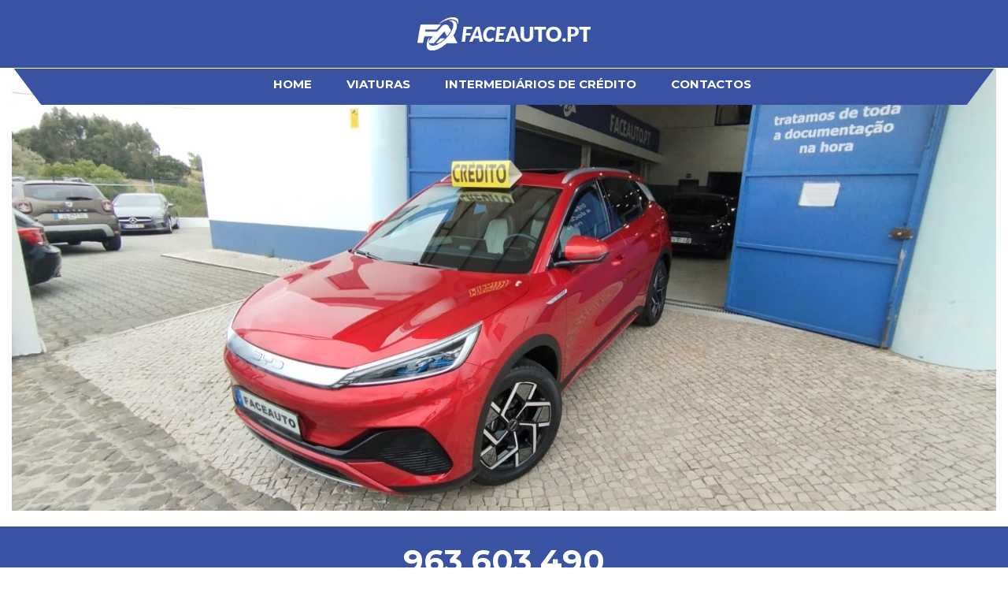

--- FILE ---
content_type: text/html; charset=UTF-8
request_url: https://faceauto.pt/
body_size: 62921
content:
<!DOCTYPE html>
<html lang="pt-PT" prefix="og: https://ogp.me/ns#" class="no-js">
<head>
	<meta charset="UTF-8">
	<meta name="viewport" content="width=device-width, initial-scale=1.0">
	<link rel="profile" href="http://gmpg.org/xfn/11">
	<link rel="pingback" href="https://faceauto.pt/xmlrpc.php">
	
	
<!-- Search Engine Optimization by Rank Math PRO - https://rankmath.com/ -->
<title>Faceauto - Carros novos e Carros usados</title><style id="perfmatters-used-css">body{-webkit-font-smoothing:antialiased;}a{text-decoration:none;}.stm-badge-directory,.stm-badge-directory.heading-font{position:absolute;right:-65px;left:unset;padding:0 55px;top:20px;width:200px;height:33px;line-height:33px;transform:rotate(45deg);background-color:var(--motors-accent-color,var(--mvl-primary-color));color:var(--motors-contrast-text-color,#fff) !important;font-size:12px;text-transform:uppercase;font-weight:700;text-align:center;white-space:nowrap;overflow:hidden;text-overflow:ellipsis;}@keyframes body-open-filter{0%{transform:translateX(0);}100%{transform:translateX(20px);}}.fa,.fa-brands,.fa-classic,.fa-regular,.fa-sharp,.fa-solid,.fab,.far,.fas{-moz-osx-font-smoothing:grayscale;-webkit-font-smoothing:antialiased;display:var(--fa-display,inline-block);font-style:normal;font-variant:normal;line-height:1;text-rendering:auto;}.fa-classic,.fa-regular,.fa-solid,.far,.fas{font-family:"Font Awesome 6 Free";}@-webkit-keyframes fa-beat{0%,90%{-webkit-transform:scale(1);transform:scale(1);}45%{-webkit-transform:scale(var(--fa-beat-scale,1.25));transform:scale(var(--fa-beat-scale,1.25));}}@keyframes fa-beat{0%,90%{-webkit-transform:scale(1);transform:scale(1);}45%{-webkit-transform:scale(var(--fa-beat-scale,1.25));transform:scale(var(--fa-beat-scale,1.25));}}@-webkit-keyframes fa-bounce{0%{-webkit-transform:scale(1) translateY(0);transform:scale(1) translateY(0);}10%{-webkit-transform:scale(var(--fa-bounce-start-scale-x,1.1),var(--fa-bounce-start-scale-y,.9)) translateY(0);transform:scale(var(--fa-bounce-start-scale-x,1.1),var(--fa-bounce-start-scale-y,.9)) translateY(0);}30%{-webkit-transform:scale(var(--fa-bounce-jump-scale-x,.9),var(--fa-bounce-jump-scale-y,1.1)) translateY(var(--fa-bounce-height,-.5em));transform:scale(var(--fa-bounce-jump-scale-x,.9),var(--fa-bounce-jump-scale-y,1.1)) translateY(var(--fa-bounce-height,-.5em));}50%{-webkit-transform:scale(var(--fa-bounce-land-scale-x,1.05),var(--fa-bounce-land-scale-y,.95)) translateY(0);transform:scale(var(--fa-bounce-land-scale-x,1.05),var(--fa-bounce-land-scale-y,.95)) translateY(0);}57%{-webkit-transform:scale(1) translateY(var(--fa-bounce-rebound,-.125em));transform:scale(1) translateY(var(--fa-bounce-rebound,-.125em));}64%{-webkit-transform:scale(1) translateY(0);transform:scale(1) translateY(0);}to{-webkit-transform:scale(1) translateY(0);transform:scale(1) translateY(0);}}@keyframes fa-bounce{0%{-webkit-transform:scale(1) translateY(0);transform:scale(1) translateY(0);}10%{-webkit-transform:scale(var(--fa-bounce-start-scale-x,1.1),var(--fa-bounce-start-scale-y,.9)) translateY(0);transform:scale(var(--fa-bounce-start-scale-x,1.1),var(--fa-bounce-start-scale-y,.9)) translateY(0);}30%{-webkit-transform:scale(var(--fa-bounce-jump-scale-x,.9),var(--fa-bounce-jump-scale-y,1.1)) translateY(var(--fa-bounce-height,-.5em));transform:scale(var(--fa-bounce-jump-scale-x,.9),var(--fa-bounce-jump-scale-y,1.1)) translateY(var(--fa-bounce-height,-.5em));}50%{-webkit-transform:scale(var(--fa-bounce-land-scale-x,1.05),var(--fa-bounce-land-scale-y,.95)) translateY(0);transform:scale(var(--fa-bounce-land-scale-x,1.05),var(--fa-bounce-land-scale-y,.95)) translateY(0);}57%{-webkit-transform:scale(1) translateY(var(--fa-bounce-rebound,-.125em));transform:scale(1) translateY(var(--fa-bounce-rebound,-.125em));}64%{-webkit-transform:scale(1) translateY(0);transform:scale(1) translateY(0);}to{-webkit-transform:scale(1) translateY(0);transform:scale(1) translateY(0);}}@-webkit-keyframes fa-fade{50%{opacity:var(--fa-fade-opacity,.4);}}@keyframes fa-fade{50%{opacity:var(--fa-fade-opacity,.4);}}@-webkit-keyframes fa-beat-fade{0%,to{opacity:var(--fa-beat-fade-opacity,.4);-webkit-transform:scale(1);transform:scale(1);}50%{opacity:1;-webkit-transform:scale(var(--fa-beat-fade-scale,1.125));transform:scale(var(--fa-beat-fade-scale,1.125));}}@keyframes fa-beat-fade{0%,to{opacity:var(--fa-beat-fade-opacity,.4);-webkit-transform:scale(1);transform:scale(1);}50%{opacity:1;-webkit-transform:scale(var(--fa-beat-fade-scale,1.125));transform:scale(var(--fa-beat-fade-scale,1.125));}}@-webkit-keyframes fa-flip{50%{-webkit-transform:rotate3d(var(--fa-flip-x,0),var(--fa-flip-y,1),var(--fa-flip-z,0),var(--fa-flip-angle,-180deg));transform:rotate3d(var(--fa-flip-x,0),var(--fa-flip-y,1),var(--fa-flip-z,0),var(--fa-flip-angle,-180deg));}}@keyframes fa-flip{50%{-webkit-transform:rotate3d(var(--fa-flip-x,0),var(--fa-flip-y,1),var(--fa-flip-z,0),var(--fa-flip-angle,-180deg));transform:rotate3d(var(--fa-flip-x,0),var(--fa-flip-y,1),var(--fa-flip-z,0),var(--fa-flip-angle,-180deg));}}@-webkit-keyframes fa-shake{0%{-webkit-transform:rotate(-15deg);transform:rotate(-15deg);}4%{-webkit-transform:rotate(15deg);transform:rotate(15deg);}8%,24%{-webkit-transform:rotate(-18deg);transform:rotate(-18deg);}12%,28%{-webkit-transform:rotate(18deg);transform:rotate(18deg);}16%{-webkit-transform:rotate(-22deg);transform:rotate(-22deg);}20%{-webkit-transform:rotate(22deg);transform:rotate(22deg);}32%{-webkit-transform:rotate(-12deg);transform:rotate(-12deg);}36%{-webkit-transform:rotate(12deg);transform:rotate(12deg);}40%,to{-webkit-transform:rotate(0deg);transform:rotate(0deg);}}@keyframes fa-shake{0%{-webkit-transform:rotate(-15deg);transform:rotate(-15deg);}4%{-webkit-transform:rotate(15deg);transform:rotate(15deg);}8%,24%{-webkit-transform:rotate(-18deg);transform:rotate(-18deg);}12%,28%{-webkit-transform:rotate(18deg);transform:rotate(18deg);}16%{-webkit-transform:rotate(-22deg);transform:rotate(-22deg);}20%{-webkit-transform:rotate(22deg);transform:rotate(22deg);}32%{-webkit-transform:rotate(-12deg);transform:rotate(-12deg);}36%{-webkit-transform:rotate(12deg);transform:rotate(12deg);}40%,to{-webkit-transform:rotate(0deg);transform:rotate(0deg);}}@-webkit-keyframes fa-spin{0%{-webkit-transform:rotate(0deg);transform:rotate(0deg);}to{-webkit-transform:rotate(1turn);transform:rotate(1turn);}}@keyframes fa-spin{0%{-webkit-transform:rotate(0deg);transform:rotate(0deg);}to{-webkit-transform:rotate(1turn);transform:rotate(1turn);}}.fa-circle:before{content:"";}.fa-close:before,.fa-multiply:before,.fa-remove:before,.fa-times:before,.fa-xmark:before{content:"";}:host,:root{--fa-style-family-brands:"Font Awesome 6 Brands";--fa-font-brands:normal 400 1em/1 "Font Awesome 6 Brands";}@font-face{font-family:"Font Awesome 6 Brands";font-style:normal;font-weight:400;font-display:swap;src:url("https://faceauto.pt/wp-content/cache/min/1/wp-content/plugins/motors-car-dealership-classified-listings/nuxy/metaboxes/assets/vendors/../../../../../../../../../../plugins/motors-car-dealership-classified-listings/nuxy/metaboxes/assets/webfonts/fa-brands-400.woff2") format("woff2"),url("https://faceauto.pt/wp-content/cache/min/1/wp-content/plugins/motors-car-dealership-classified-listings/nuxy/metaboxes/assets/vendors/../../../../../../../../../../plugins/motors-car-dealership-classified-listings/nuxy/metaboxes/assets/webfonts/fa-brands-400.ttf") format("truetype");}:host,:root{--fa-font-regular:normal 400 1em/1 "Font Awesome 6 Free";}@font-face{font-family:"Font Awesome 6 Free";font-style:normal;font-weight:400;font-display:swap;src:url("https://faceauto.pt/wp-content/cache/min/1/wp-content/plugins/motors-car-dealership-classified-listings/nuxy/metaboxes/assets/vendors/../../../../../../../../../../plugins/motors-car-dealership-classified-listings/nuxy/metaboxes/assets/webfonts/fa-regular-400.woff2") format("woff2"),url("https://faceauto.pt/wp-content/cache/min/1/wp-content/plugins/motors-car-dealership-classified-listings/nuxy/metaboxes/assets/vendors/../../../../../../../../../../plugins/motors-car-dealership-classified-listings/nuxy/metaboxes/assets/webfonts/fa-regular-400.ttf") format("truetype");}.fa-regular,.far{font-weight:400;}:host,:root{--fa-style-family-classic:"Font Awesome 6 Free";--fa-font-solid:normal 900 1em/1 "Font Awesome 6 Free";}@font-face{font-family:"Font Awesome 6 Free";font-style:normal;font-weight:900;font-display:swap;src:url("https://faceauto.pt/wp-content/cache/min/1/wp-content/plugins/motors-car-dealership-classified-listings/nuxy/metaboxes/assets/vendors/../../../../../../../../../../plugins/motors-car-dealership-classified-listings/nuxy/metaboxes/assets/webfonts/fa-solid-900.woff2") format("woff2"),url("https://faceauto.pt/wp-content/cache/min/1/wp-content/plugins/motors-car-dealership-classified-listings/nuxy/metaboxes/assets/vendors/../../../../../../../../../../plugins/motors-car-dealership-classified-listings/nuxy/metaboxes/assets/webfonts/fa-solid-900.ttf") format("truetype");}.fa-solid,.fas{font-weight:900;}@font-face{font-family:"Font Awesome 5 Brands";font-display:swap;font-weight:400;src:url("https://faceauto.pt/wp-content/cache/min/1/wp-content/plugins/motors-car-dealership-classified-listings/nuxy/metaboxes/assets/vendors/../../../../../../../../../../plugins/motors-car-dealership-classified-listings/nuxy/metaboxes/assets/webfonts/fa-brands-400.woff2") format("woff2"),url("https://faceauto.pt/wp-content/cache/min/1/wp-content/plugins/motors-car-dealership-classified-listings/nuxy/metaboxes/assets/vendors/../../../../../../../../../../plugins/motors-car-dealership-classified-listings/nuxy/metaboxes/assets/webfonts/fa-brands-400.ttf") format("truetype");}@font-face{font-family:"Font Awesome 5 Free";font-display:swap;font-weight:900;src:url("https://faceauto.pt/wp-content/cache/min/1/wp-content/plugins/motors-car-dealership-classified-listings/nuxy/metaboxes/assets/vendors/../../../../../../../../../../plugins/motors-car-dealership-classified-listings/nuxy/metaboxes/assets/webfonts/fa-solid-900.woff2") format("woff2"),url("https://faceauto.pt/wp-content/cache/min/1/wp-content/plugins/motors-car-dealership-classified-listings/nuxy/metaboxes/assets/vendors/../../../../../../../../../../plugins/motors-car-dealership-classified-listings/nuxy/metaboxes/assets/webfonts/fa-solid-900.ttf") format("truetype");}@font-face{font-family:"Font Awesome 5 Free";font-display:swap;font-weight:400;src:url("https://faceauto.pt/wp-content/cache/min/1/wp-content/plugins/motors-car-dealership-classified-listings/nuxy/metaboxes/assets/vendors/../../../../../../../../../../plugins/motors-car-dealership-classified-listings/nuxy/metaboxes/assets/webfonts/fa-regular-400.woff2") format("woff2"),url("https://faceauto.pt/wp-content/cache/min/1/wp-content/plugins/motors-car-dealership-classified-listings/nuxy/metaboxes/assets/vendors/../../../../../../../../../../plugins/motors-car-dealership-classified-listings/nuxy/metaboxes/assets/webfonts/fa-regular-400.ttf") format("truetype");}@font-face{font-family:"FontAwesome";font-display:swap;src:url("https://faceauto.pt/wp-content/cache/min/1/wp-content/plugins/motors-car-dealership-classified-listings/nuxy/metaboxes/assets/vendors/../../../../../../../../../../plugins/motors-car-dealership-classified-listings/nuxy/metaboxes/assets/webfonts/fa-solid-900.woff2") format("woff2"),url("https://faceauto.pt/wp-content/cache/min/1/wp-content/plugins/motors-car-dealership-classified-listings/nuxy/metaboxes/assets/vendors/../../../../../../../../../../plugins/motors-car-dealership-classified-listings/nuxy/metaboxes/assets/webfonts/fa-solid-900.ttf") format("truetype");}@font-face{font-family:"FontAwesome";font-display:swap;src:url("https://faceauto.pt/wp-content/cache/min/1/wp-content/plugins/motors-car-dealership-classified-listings/nuxy/metaboxes/assets/vendors/../../../../../../../../../../plugins/motors-car-dealership-classified-listings/nuxy/metaboxes/assets/webfonts/fa-brands-400.woff2") format("woff2"),url("https://faceauto.pt/wp-content/cache/min/1/wp-content/plugins/motors-car-dealership-classified-listings/nuxy/metaboxes/assets/vendors/../../../../../../../../../../plugins/motors-car-dealership-classified-listings/nuxy/metaboxes/assets/webfonts/fa-brands-400.ttf") format("truetype");}@font-face{font-family:"FontAwesome";font-display:swap;src:url("https://faceauto.pt/wp-content/cache/min/1/wp-content/plugins/motors-car-dealership-classified-listings/nuxy/metaboxes/assets/vendors/../../../../../../../../../../plugins/motors-car-dealership-classified-listings/nuxy/metaboxes/assets/webfonts/fa-regular-400.woff2") format("woff2"),url("https://faceauto.pt/wp-content/cache/min/1/wp-content/plugins/motors-car-dealership-classified-listings/nuxy/metaboxes/assets/vendors/../../../../../../../../../../plugins/motors-car-dealership-classified-listings/nuxy/metaboxes/assets/webfonts/fa-regular-400.ttf") format("truetype");unicode-range:u + f003,u + f006,u + f014,u + f016-f017,u + f01a-f01b,u + f01d,u + f022,u + f03e,u + f044,u + f046,u + f05c-f05d,u + f06e,u + f070,u + f087-f088,u + f08a,u + f094,u + f096-f097,u + f09d,u + f0a0,u + f0a2,u + f0a4-f0a7,u + f0c5,u + f0c7,u + f0e5-f0e6,u + f0eb,u + f0f6-f0f8,u + f10c,u + f114-f115,u + f118-f11a,u + f11c-f11d,u + f133,u + f147,u + f14e,u + f150-f152,u + f185-f186,u + f18e,u + f190-f192,u + f196,u + f1c1-f1c9,u + f1d9,u + f1db,u + f1e3,u + f1ea,u + f1f7,u + f1f9,u + f20a,u + f247-f248,u + f24a,u + f24d,u + f255-f25b,u + f25d,u + f271-f274,u + f278,u + f27b,u + f28c,u + f28e,u + f29c,u + f2b5,u + f2b7,u + f2ba,u + f2bc,u + f2be,u + f2c0-f2c1,u + f2c3,u + f2d0,u + f2d2,u + f2d4,u + f2dc;}@font-face{font-family:"FontAwesome";font-display:swap;src:url("https://faceauto.pt/wp-content/cache/min/1/wp-content/plugins/motors-car-dealership-classified-listings/nuxy/metaboxes/assets/vendors/../../../../../../../../../../plugins/motors-car-dealership-classified-listings/nuxy/metaboxes/assets/webfonts/fa-v4compatibility.woff2") format("woff2"),url("https://faceauto.pt/wp-content/cache/min/1/wp-content/plugins/motors-car-dealership-classified-listings/nuxy/metaboxes/assets/vendors/../../../../../../../../../../plugins/motors-car-dealership-classified-listings/nuxy/metaboxes/assets/webfonts/fa-v4compatibility.ttf") format("truetype");unicode-range:u + f041,u + f047,u + f065-f066,u + f07d-f07e,u + f080,u + f08b,u + f08e,u + f090,u + f09a,u + f0ac,u + f0ae,u + f0b2,u + f0d0,u + f0d6,u + f0e4,u + f0ec,u + f10a-f10b,u + f123,u + f13e,u + f148-f149,u + f14c,u + f156,u + f15e,u + f160-f161,u + f163,u + f175-f178,u + f195,u + f1f8,u + f219,u + f27a;}@font-face{font-family:"motors-icons";src:url("https://faceauto.pt/wp-content/cache/min/1/wp-content/plugins/motors-car-dealership-classified-listings/assets/css/frontend/../../../../../../../../../plugins/motors-car-dealership-classified-listings/assets/fonts/motors/motors-icons.ttf?nrbx13") format("truetype"),url("https://faceauto.pt/wp-content/cache/min/1/wp-content/plugins/motors-car-dealership-classified-listings/assets/css/frontend/../../../../../../../../../plugins/motors-car-dealership-classified-listings/assets/fonts/motors/motors-icons.woff?nrbx13") format("woff"),url("https://faceauto.pt/wp-content/cache/min/1/wp-content/plugins/motors-car-dealership-classified-listings/assets/css/frontend/../../../../../../../../../plugins/motors-car-dealership-classified-listings/assets/fonts/motors/motors-icons.svg?nrbx13#motors-icons") format("svg");font-weight:400;font-style:normal;font-display:swap;}.fa:before,.fas:before{font-family:"Font Awesome 5 Free";font-weight:900;}.fa-classic::before,.fa-regular::before,.fa-solid::before,.far::before,.fas::before{font-family:"Font Awesome 6 Free";}[class^=motors-icons-]::before,[class*=" motors-icons-"]::before,i{font-family:"motors-icons";speak:never;font-style:normal;font-weight:400;font-variant:normal;text-transform:none;line-height:1;-webkit-font-smoothing:antialiased;-moz-osx-font-smoothing:grayscale;}@font-face{font-family:"stm-service-default";src:url("https://faceauto.pt/wp-content/cache/min/1/wp-content/plugins/motors-car-dealership-classified-listings/assets/css/frontend/../../../../../../../../../plugins/motors-car-dealership-classified-listings/assets/fonts/service-fonts/stm-service-default.eot?ok2lqi");src:url("https://faceauto.pt/wp-content/cache/min/1/wp-content/plugins/motors-car-dealership-classified-listings/assets/css/frontend/../../../../../../../../../plugins/motors-car-dealership-classified-listings/assets/fonts/service-fonts/stm-service-default.eot?ok2lqi#iefix") format("embedded-opentype"),url("https://faceauto.pt/wp-content/cache/min/1/wp-content/plugins/motors-car-dealership-classified-listings/assets/css/frontend/../../../../../../../../../plugins/motors-car-dealership-classified-listings/assets/fonts/service-fonts/stm-service-default.ttf?ok2lqi") format("truetype"),url("https://faceauto.pt/wp-content/cache/min/1/wp-content/plugins/motors-car-dealership-classified-listings/assets/css/frontend/../../../../../../../../../plugins/motors-car-dealership-classified-listings/assets/fonts/service-fonts/stm-service-default.woff?ok2lqi") format("woff"),url("https://faceauto.pt/wp-content/cache/min/1/wp-content/plugins/motors-car-dealership-classified-listings/assets/css/frontend/../../../../../../../../../plugins/motors-car-dealership-classified-listings/assets/fonts/service-fonts/stm-service-default.svg?ok2lqi#stm-service-default") format("svg");font-weight:400;font-style:normal;font-display:swap;}[class^=stm-service-icon-]::before,[class*=" stm-service-icon-"]::before{font-family:"stm-service-default" !important;speak:none;font-style:normal;font-weight:400;font-variant:normal;text-transform:none;line-height:1;-webkit-font-smoothing:antialiased;-moz-osx-font-smoothing:grayscale;}@font-face{font-family:"stm-icon";src:url("https://faceauto.pt/wp-content/cache/min/1/wp-content/plugins/motors-car-dealership-classified-listings/assets/css/frontend/../../../../../../../../../plugins/motors-car-dealership-classified-listings/assets/fonts/default-icon-font/stm-icon.eot?2bstzn");src:url("https://faceauto.pt/wp-content/cache/min/1/wp-content/plugins/motors-car-dealership-classified-listings/assets/css/frontend/../../../../../../../../../plugins/motors-car-dealership-classified-listings/assets/fonts/default-icon-font/stm-icon.eot?2bstzn#iefix") format("embedded-opentype"),url("https://faceauto.pt/wp-content/cache/min/1/wp-content/plugins/motors-car-dealership-classified-listings/assets/css/frontend/../../../../../../../../../plugins/motors-car-dealership-classified-listings/assets/fonts/default-icon-font/stm-icon.ttf?2bstzn") format("truetype"),url("https://faceauto.pt/wp-content/cache/min/1/wp-content/plugins/motors-car-dealership-classified-listings/assets/css/frontend/../../../../../../../../../plugins/motors-car-dealership-classified-listings/assets/fonts/default-icon-font/stm-icon.woff?2bstzn") format("woff"),url("https://faceauto.pt/wp-content/cache/min/1/wp-content/plugins/motors-car-dealership-classified-listings/assets/css/frontend/../../../../../../../../../plugins/motors-car-dealership-classified-listings/assets/fonts/default-icon-font/stm-icon.svg?2bstzn#stm-icon") format("svg");font-weight:400;font-style:normal;font-display:swap;}[class^=stm-icon-]:before,[class*=" stm-icon-"]:before{font-family:"stm-icon";speak:none;font-style:normal;font-weight:400;font-variant:normal;text-transform:none;line-height:1;-webkit-font-smoothing:antialiased;-moz-osx-font-smoothing:grayscale;}.stm-icon-speedometr-advance:before{content:"";}.stm-icon-speedometr2:before{content:"";}.stm-icon-car:before{content:"";}.stm-icon-application:before{content:"";}.stm-icon-label-reverse:before{content:"";}.stm-icon-road:before{content:"";}.stm-icon-steering_wheel:before{content:"";}.stm-icon-brochure:before{content:"";}.stm-icon-load1:before{content:"";}.stm-icon-transmission_fill:before{content:"";}.stm-icon-engine_fill:before{content:"";}.owl-carousel .animated{-webkit-animation-duration:1000ms;animation-duration:1000ms;-webkit-animation-fill-mode:both;animation-fill-mode:both;}@-webkit-keyframes fadeOut{0%{opacity:1;}100%{opacity:0;}}@keyframes fadeOut{0%{opacity:1;}100%{opacity:0;}}@font-face{font-display:swap;font-family:lg;src:url("https://faceauto.pt/wp-content/cache/background-css/1/faceauto.pt/wp-content/cache/min/1/wp-content/plugins/motors-car-dealership-classified-listings/assets/css/frontend/../../../../../../../../../../../../../../plugins/motors-car-dealership-classified-listings/assets/fonts/lg/lg.eot?n1z373");src:url("https://faceauto.pt/wp-content/cache/background-css/1/faceauto.pt/wp-content/cache/min/1/wp-content/plugins/motors-car-dealership-classified-listings/assets/css/frontend/../../../../../../../../../../../../../../plugins/motors-car-dealership-classified-listings/assets/fonts/lg/lg.eot?#iefixn1z373") format("embedded-opentype"),url("https://faceauto.pt/wp-content/cache/background-css/1/faceauto.pt/wp-content/cache/min/1/wp-content/plugins/motors-car-dealership-classified-listings/assets/css/frontend/../../../../../../../../../../../../../../plugins/motors-car-dealership-classified-listings/assets/fonts/lg/lg.woff?n1z373") format("woff"),url("https://faceauto.pt/wp-content/cache/background-css/1/faceauto.pt/wp-content/cache/min/1/wp-content/plugins/motors-car-dealership-classified-listings/assets/css/frontend/../../../../../../../../../../../../../../plugins/motors-car-dealership-classified-listings/assets/fonts/lg/lg.ttf?n1z373") format("truetype"),url("https://faceauto.pt/wp-content/cache/background-css/1/faceauto.pt/wp-content/cache/min/1/wp-content/plugins/motors-car-dealership-classified-listings/assets/css/frontend/../../../../../../../../../../../../../../plugins/motors-car-dealership-classified-listings/assets/fonts/lg/lg.svg?n1z373#lg") format("svg");font-weight:400;font-style:normal;}@-webkit-keyframes lg-right-end{0%,100%{left:0;}50%{left:-30px;}}@-moz-keyframes lg-right-end{0%,100%{left:0;}50%{left:-30px;}}@-ms-keyframes lg-right-end{0%,100%{left:0;}50%{left:-30px;}}@keyframes lg-right-end{0%,100%{left:0;}50%{left:-30px;}}@-webkit-keyframes lg-left-end{0%,100%{left:0;}50%{left:30px;}}@-moz-keyframes lg-left-end{0%,100%{left:0;}50%{left:30px;}}@-ms-keyframes lg-left-end{0%,100%{left:0;}50%{left:30px;}}@keyframes lg-left-end{0%,100%{left:0;}50%{left:30px;}}#get-car-price-form,#request-trade-offer-form,#request-test-drive-form{position:absolute;max-width:100%;width:580px;left:50%;top:50%;z-index:9999;transform:translateY(-50%) translateX(-50%);}#get-car-price-form .modal-dialog,#request-trade-offer-form .modal-dialog,#request-test-drive-form .modal-dialog{max-width:100%;}#get-car-price-form .modal-body,#request-trade-offer-form .modal-body,#request-test-drive-form .modal-body{padding:44px 37px 34px;}#get-car-price-form .modal-body .form-group,#request-trade-offer-form .modal-body .form-group,#request-test-drive-form .modal-body .form-group{margin-bottom:17px;}#get-car-price-form .modal-body .form-group input[type=text],#get-car-price-form .modal-body .form-group input[type=number],#get-car-price-form .modal-body .form-group input[type=tel],#get-car-price-form .modal-body .form-group input[type=email],#get-car-price-form .modal-body .form-group input[type=search],#get-car-price-form .modal-body .form-group input[type=password],#request-trade-offer-form .modal-body .form-group input[type=text],#request-trade-offer-form .modal-body .form-group input[type=number],#request-trade-offer-form .modal-body .form-group input[type=tel],#request-trade-offer-form .modal-body .form-group input[type=email],#request-trade-offer-form .modal-body .form-group input[type=search],#request-trade-offer-form .modal-body .form-group input[type=password],#request-test-drive-form .modal-body .form-group input[type=text],#request-test-drive-form .modal-body .form-group input[type=number],#request-test-drive-form .modal-body .form-group input[type=tel],#request-test-drive-form .modal-body .form-group input[type=email],#request-test-drive-form .modal-body .form-group input[type=search],#request-test-drive-form .modal-body .form-group input[type=password]{display:block;width:100%;height:37px;line-height:37px;padding:0 21px;font-weight:400;color:var(--motors-text-alpha-color,#888);border:2px solid var(--motors-filter-inputs-color,#eceff3);font-size:14px;outline:none !important;background-color:var(--motors-filter-inputs-color,#eceff3);}@keyframes spin{0%{transform:rotate(0deg);}100%{transform:rotate(360deg);}}.modal .modal-header{border-bottom:none;}.modal-header-iconed{padding:28px 37px 23px 105px !important;position:relative;background-color:var(--motors-bg-contrast,#232628);display:block;}.modal-header-iconed h3{text-transform:uppercase;color:var(--motors-contrast-text-color,#fff);}.modal-header-iconed .test-drive-car-name{margin-top:-5px;color:var(--motors-text-alpha-color,#aaa);}.modal-header-iconed i{position:absolute;top:35px;left:32px;font-size:47px;color:var(--motors-accent-color,#6c98e1);}.stm-ajax-loader{display:none;font-size:14px;}.single-add-to-compare{position:fixed;top:-30%;left:0;right:0;padding-top:17px;min-height:71px;background-color:var(--motors-accent-color,#6c98e1);z-index:99999;opacity:0;}.single-add-to-compare .compare-fixed-link{display:block;padding:8px 23px 6px;color:var(--motors-contrast-text-color,#fff);border:1px solid var(--motors-contrast-text-color,#fff);border-radius:3px;font-size:12px;text-transform:uppercase;font-weight:400;text-decoration:none !important;text-align:center;max-width:-moz-fit-content;max-width:fit-content;}.single-add-to-compare .compare-fixed-link:hover{background-color:var(--motors-bg-color,#fff);color:var(--motors-accent-color,#6c98e1);}@media (max-width:767px){.single-add-to-compare .compare-fixed-link{margin:0 0 10px !important;float:none !important;}}.single-add-to-compare .single-add-to-compare-left{position:relative;padding-left:55px;min-height:35px;}.single-add-to-compare .single-add-to-compare-left .add-to-compare-icon{position:absolute;left:0;top:50%;color:var(--motors-contrast-text-color,#fff);font-size:35px;transform:translateY(-50%);}.single-add-to-compare .single-add-to-compare-left .add-to-compare-icon:before{content:"";font-family:"Font Awesome 6 Free";font-weight:600;font-style:normal;font-size:inherit;text-rendering:auto;transform:translate(0,0);-webkit-font-smoothing:antialiased;-moz-osx-font-smoothing:grayscale;}.single-add-to-compare .single-add-to-compare-left .stm-title{display:block;padding-top:10px;color:var(--motors-contrast-text-color,#fff);font-weight:400;font-size:14px;}@media (max-width:767px){.single-add-to-compare .single-add-to-compare-left{padding-left:0;}.single-add-to-compare .single-add-to-compare-left .add-to-compare-icon{display:none;}}.single-add-to-compare .pull-right{float:right;}@keyframes spin{0%{transform:rotate(0deg);}100%{transform:rotate(360deg);}}.form-modal-label{margin-bottom:3px;font-size:13px;color:var(--motors-text-alpha-color,#888);}#request-trade-offer-form,#get-car-price-form,#request-test-drive-form{position:absolute;max-width:100%;width:580px;left:50%;top:50%;transform:translateY(-50%) translateX(-50%);z-index:9999;}#request-trade-offer-form .modal-body,#get-car-price-form .modal-body,#request-test-drive-form .modal-body{padding:44px 37px 15px;}#request-trade-offer-form .col-md-5,#request-trade-offer-form .col-md-4,#get-car-price-form .col-md-5,#get-car-price-form .col-md-4,#request-test-drive-form .col-md-5,#request-test-drive-form .col-md-4{text-align:right;}#request-trade-offer-form .col-md-5 button,#request-trade-offer-form .col-md-4 button,#get-car-price-form .col-md-5 button,#get-car-price-form .col-md-4 button,#request-test-drive-form .col-md-5 button,#request-test-drive-form .col-md-4 button{max-width:90%;}.stm-request-test-drive{display:block;text-align:center;padding:17px 28px 15px;font-size:14px;line-height:14px;font-weight:700;letter-spacing:.3px;text-transform:uppercase;color:var(--motors-contrast-text-color,#fff) !important;border-radius:3px;text-decoration:none !important;outline:none !important;visibility:visible;border:none;white-space:normal;margin:20px auto 3px;}@media (max-width:767px){.modal-header-iconed .test-drive-car-name{margin:0;line-height:20px;padding-right:10px;}}@media (max-width:767px){.modal-header-iconed .modal-title{font-size:14px;}}@media (max-width:767px){.modal-header-iconed i{font-size:35px;}}.modal-header-iconed .mobile-close-modal{display:none;}@media (max-width:450px){.modal-header-iconed{display:block;}.modal-header-iconed i{top:28px;}.modal-header-iconed .mobile-close-modal{display:block;width:18px;height:18px;position:absolute;right:10px;top:10px;}.modal-header-iconed .mobile-close-modal i{position:relative;top:0;left:0;font-size:16px;}}@font-face{font-display:swap;font-family:"stm-ico";src:url("https://faceauto.pt/wp-content/cache/min/1/wp-content/plugins/motors-car-dealership-classified-listings/assets/css/frontend/../../../../../../../../../plugins/motors-car-dealership-classified-listings/assets/fonts/ico/stm-ico-font.eot?q8xo0u");src:url("https://faceauto.pt/wp-content/cache/min/1/wp-content/plugins/motors-car-dealership-classified-listings/assets/css/frontend/../../../../../../../../../plugins/motors-car-dealership-classified-listings/assets/fonts/ico/stm-ico-font.eot?q8xo0u#iefix") format("embedded-opentype"),url("https://faceauto.pt/wp-content/cache/min/1/wp-content/plugins/motors-car-dealership-classified-listings/assets/css/frontend/../../../../../../../../../plugins/motors-car-dealership-classified-listings/assets/fonts/ico/stm-ico-font.ttf?q8xo0u") format("truetype"),url("https://faceauto.pt/wp-content/cache/min/1/wp-content/plugins/motors-car-dealership-classified-listings/assets/css/frontend/../../../../../../../../../plugins/motors-car-dealership-classified-listings/assets/fonts/ico/stm-ico-font.woff?q8xo0u") format("woff"),url("https://faceauto.pt/wp-content/cache/min/1/wp-content/plugins/motors-car-dealership-classified-listings/assets/css/frontend/../../../../../../../../../plugins/motors-car-dealership-classified-listings/assets/fonts/ico/stm-ico-font.svg?q8xo0u#icomoon") format("svg");font-weight:400;font-style:normal;}[class^="icon-"],[class*=" icon-"]{font-family:"stm-ico";speak:none;font-style:normal;font-weight:400;font-variant:normal;text-transform:none;line-height:1;text-rendering:auto;-webkit-font-smoothing:antialiased;-moz-osx-font-smoothing:grayscale;}body .motors-alignwide,body .container{max-width:1280px;}@keyframes pulse{0%{box-shadow:0 0 0 0 rgba(38,166,154,.4);}70%{box-shadow:0 0 0 10px rgba(38,166,154,0);}100%{box-shadow:0 0 0 0 rgba(38,166,154,0);}}body{-webkit-font-smoothing:antialiased;}a{text-decoration:none;}.stm-badge-directory,.stm-badge-directory.heading-font{position:absolute;right:-65px;left:unset;padding:0 55px;top:20px;width:200px;height:33px;line-height:33px;transform:rotate(45deg);color:#fff;font-size:12px;text-transform:uppercase;font-weight:700;text-align:center;white-space:nowrap;overflow:hidden;text-overflow:ellipsis;background-color:#cc6119;}.car-listing-row .image{overflow:hidden;}@font-face{font-display:swap;font-family:"stm-aircrafts-icon";src:url("https://faceauto.pt/wp-content/cache/min/1/wp-content/themes/motors/assets/css/dist/../../../../../../../../../themes/motors/assets/fonts/aircrafts-icon-font/stm-aircrafts-icon.eot?l6elzm");src:url("https://faceauto.pt/wp-content/cache/min/1/wp-content/themes/motors/assets/css/dist/../../../../../../../../../themes/motors/assets/fonts/aircrafts-icon-font/stm-aircrafts-icon.eot?l6elzm#iefix") format("embedded-opentype"),url("https://faceauto.pt/wp-content/cache/min/1/wp-content/themes/motors/assets/css/dist/../../../../../../../../../themes/motors/assets/fonts/aircrafts-icon-font/stm-aircrafts-icon.ttf?l6elzm") format("truetype"),url("https://faceauto.pt/wp-content/cache/min/1/wp-content/themes/motors/assets/css/dist/../../../../../../../../../themes/motors/assets/fonts/aircrafts-icon-font/stm-aircrafts-icon.woff?l6elzm") format("woff"),url("https://faceauto.pt/wp-content/cache/min/1/wp-content/themes/motors/assets/css/dist/../../../../../../../../../themes/motors/assets/fonts/aircrafts-icon-font/stm-aircrafts-icon.svg?l6elzm#stm-aircrafts-icon") format("svg");font-weight:400;font-style:normal;}@font-face{font-display:swap;font-family:"stm-ap-icon";src:url("https://faceauto.pt/wp-content/cache/min/1/wp-content/themes/motors/assets/css/dist/../../../../../../../../../themes/motors/assets/fonts/auto-parts-font/stm-ap-icon.eot?ns7xbk");src:url("https://faceauto.pt/wp-content/cache/min/1/wp-content/themes/motors/assets/css/dist/../../../../../../../../../themes/motors/assets/fonts/auto-parts-font/stm-ap-icon.eot?ns7xbk#iefix") format("embedded-opentype"),url("https://faceauto.pt/wp-content/cache/min/1/wp-content/themes/motors/assets/css/dist/../../../../../../../../../themes/motors/assets/fonts/auto-parts-font/stm-ap-icon.ttf?ns7xbk") format("truetype"),url("https://faceauto.pt/wp-content/cache/min/1/wp-content/themes/motors/assets/css/dist/../../../../../../../../../themes/motors/assets/fonts/auto-parts-font/stm-ap-icon.woff?ns7xbk") format("woff"),url("https://faceauto.pt/wp-content/cache/min/1/wp-content/themes/motors/assets/css/dist/../../../../../../../../../themes/motors/assets/fonts/auto-parts-font/stm-ap-icon.svg?ns7xbk#stm-ap-icon") format("svg");font-weight:400;font-style:normal;}@font-face{font-display:swap;font-family:"boaticons";src:url("https://faceauto.pt/wp-content/cache/min/1/wp-content/themes/motors/assets/css/dist/../../../../../../../../../themes/motors/assets/fonts/boat-icons/boaticons.eot?d0cx1x");src:url("https://faceauto.pt/wp-content/cache/min/1/wp-content/themes/motors/assets/css/dist/../../../../../../../../../themes/motors/assets/fonts/boat-icons/boaticons.eot?d0cx1x#iefix") format("embedded-opentype"),url("https://faceauto.pt/wp-content/cache/min/1/wp-content/themes/motors/assets/css/dist/../../../../../../../../../themes/motors/assets/fonts/boat-icons/boaticons.ttf?d0cx1x") format("truetype"),url("https://faceauto.pt/wp-content/cache/min/1/wp-content/themes/motors/assets/css/dist/../../../../../../../../../themes/motors/assets/fonts/boat-icons/boaticons.woff?d0cx1x") format("woff"),url("https://faceauto.pt/wp-content/cache/min/1/wp-content/themes/motors/assets/css/dist/../../../../../../../../../themes/motors/assets/fonts/boat-icons/boaticons.svg?d0cx1x#boaticons") format("svg");font-weight:400;font-style:normal;}@font-face{font-family:"stm-icon";src:url("https://faceauto.pt/wp-content/cache/min/1/wp-content/themes/motors/assets/css/dist/../../../../../../../../../themes/motors/assets/fonts/default-icon-font/stm-icon.eot?2bstzn");src:url("https://faceauto.pt/wp-content/cache/min/1/wp-content/themes/motors/assets/css/dist/../../../../../../../../../themes/motors/assets/fonts/default-icon-font/stm-icon.eot?2bstzn#iefix") format("embedded-opentype"),url("https://faceauto.pt/wp-content/cache/min/1/wp-content/themes/motors/assets/css/dist/../../../../../../../../../themes/motors/assets/fonts/default-icon-font/stm-icon.ttf?2bstzn") format("truetype"),url("https://faceauto.pt/wp-content/cache/min/1/wp-content/themes/motors/assets/css/dist/../../../../../../../../../themes/motors/assets/fonts/default-icon-font/stm-icon.woff?2bstzn") format("woff"),url("https://faceauto.pt/wp-content/cache/min/1/wp-content/themes/motors/assets/css/dist/../../../../../../../../../themes/motors/assets/fonts/default-icon-font/stm-icon.svg?2bstzn#stm-icon") format("svg");font-weight:400;font-style:normal;font-display:swap;}@font-face{font-display:swap;font-family:"listing-two";src:url("https://faceauto.pt/wp-content/cache/min/1/wp-content/themes/motors/assets/css/dist/../../../../../../../../../themes/motors/assets/fonts/listing-two/listing_two_font.eot?1l3bp0");src:url("https://faceauto.pt/wp-content/cache/min/1/wp-content/themes/motors/assets/css/dist/../../../../../../../../../themes/motors/assets/fonts/listing-two/listing_two_font.eot?1l3bp0#iefix") format("embedded-opentype"),url("https://faceauto.pt/wp-content/cache/min/1/wp-content/themes/motors/assets/css/dist/../../../../../../../../../themes/motors/assets/fonts/listing-two/listing_two_font.ttf?1l3bp0") format("truetype"),url("https://faceauto.pt/wp-content/cache/min/1/wp-content/themes/motors/assets/css/dist/../../../../../../../../../themes/motors/assets/fonts/listing-two/listing_two_font.woff?1l3bp0") format("woff"),url("https://faceauto.pt/wp-content/cache/min/1/wp-content/themes/motors/assets/css/dist/../../../../../../../../../themes/motors/assets/fonts/listing-two/listing_two_font.svg?1l3bp0#motorcycles") format("svg");font-weight:400;font-style:normal;}@font-face{font-display:swap;font-family:"magazine-icon";src:url("https://faceauto.pt/wp-content/cache/min/1/wp-content/themes/motors/assets/css/dist/../../../../../../../../../themes/motors/assets/fonts/magazine/magazine-icon.eot?tpln9j");src:url("https://faceauto.pt/wp-content/cache/min/1/wp-content/themes/motors/assets/css/dist/../../../../../../../../../themes/motors/assets/fonts/magazine/magazine-icon.eot?tpln9j#iefix") format("embedded-opentype"),url("https://faceauto.pt/wp-content/cache/min/1/wp-content/themes/motors/assets/css/dist/../../../../../../../../../themes/motors/assets/fonts/magazine/magazine-icon.ttf?tpln9j") format("truetype"),url("https://faceauto.pt/wp-content/cache/min/1/wp-content/themes/motors/assets/css/dist/../../../../../../../../../themes/motors/assets/fonts/magazine/magazine-icon.woff?tpln9j") format("woff"),url("https://faceauto.pt/wp-content/cache/min/1/wp-content/themes/motors/assets/css/dist/../../../../../../../../../themes/motors/assets/fonts/magazine/magazine-icon.svg?tpln9j#stm-icon") format("svg");font-weight:400;font-style:normal;}@font-face{font-display:swap;font-family:"motorcycles";src:url("https://faceauto.pt/wp-content/cache/min/1/wp-content/themes/motors/assets/css/dist/../../../../../../../../../themes/motors/assets/fonts/motorcycles/motorcycles.eot?jzx0gc");src:url("https://faceauto.pt/wp-content/cache/min/1/wp-content/themes/motors/assets/css/dist/../../../../../../../../../themes/motors/assets/fonts/motorcycles/motorcycles.eot?jzx0gc#iefix") format("embedded-opentype"),url("https://faceauto.pt/wp-content/cache/min/1/wp-content/themes/motors/assets/css/dist/../../../../../../../../../themes/motors/assets/fonts/motorcycles/motorcycles.ttf?jzx0gc") format("truetype"),url("https://faceauto.pt/wp-content/cache/min/1/wp-content/themes/motors/assets/css/dist/../../../../../../../../../themes/motors/assets/fonts/motorcycles/motorcycles.woff?jzx0gc") format("woff"),url("https://faceauto.pt/wp-content/cache/min/1/wp-content/themes/motors/assets/css/dist/../../../../../../../../../themes/motors/assets/fonts/motorcycles/motorcycles.svg?jzx0gc#motorcycles") format("svg");font-weight:400;font-style:normal;}@font-face{font-display:swap;font-family:"stm-rental";src:url("https://faceauto.pt/wp-content/cache/min/1/wp-content/themes/motors/assets/css/dist/../../../../../../../../../themes/motors/assets/fonts/rental/stm-rental.eot?n3cuvzq");src:url("https://faceauto.pt/wp-content/cache/min/1/wp-content/themes/motors/assets/css/dist/../../../../../../../../../themes/motors/assets/fonts/rental/stm-rental.eot?n3cuvzq#iefix") format("embedded-opentype"),url("https://faceauto.pt/wp-content/cache/min/1/wp-content/themes/motors/assets/css/dist/../../../../../../../../../themes/motors/assets/fonts/rental/stm-rental.ttf?n3cuvzq") format("truetype"),url("https://faceauto.pt/wp-content/cache/min/1/wp-content/themes/motors/assets/css/dist/../../../../../../../../../themes/motors/assets/fonts/rental/stm-rental.woff?n3cuvzq") format("woff"),url("https://faceauto.pt/wp-content/cache/min/1/wp-content/themes/motors/assets/css/dist/../../../../../../../../../themes/motors/assets/fonts/rental/stm-rental.svg?n3cuvzq#stm-rental") format("svg");font-weight:400;font-style:normal;}@font-face{font-family:"stm-service-default";src:url("https://faceauto.pt/wp-content/cache/min/1/wp-content/themes/motors/assets/css/dist/../../../../../../../../../themes/motors/assets/fonts/service-fonts/stm-service-default.eot?ok2lqi");src:url("https://faceauto.pt/wp-content/cache/min/1/wp-content/themes/motors/assets/css/dist/../../../../../../../../../themes/motors/assets/fonts/service-fonts/stm-service-default.eot?ok2lqi#iefix") format("embedded-opentype"),url("https://faceauto.pt/wp-content/cache/min/1/wp-content/themes/motors/assets/css/dist/../../../../../../../../../themes/motors/assets/fonts/service-fonts/stm-service-default.ttf?ok2lqi") format("truetype"),url("https://faceauto.pt/wp-content/cache/min/1/wp-content/themes/motors/assets/css/dist/../../../../../../../../../themes/motors/assets/fonts/service-fonts/stm-service-default.woff?ok2lqi") format("woff"),url("https://faceauto.pt/wp-content/cache/min/1/wp-content/themes/motors/assets/css/dist/../../../../../../../../../themes/motors/assets/fonts/service-fonts/stm-service-default.svg?ok2lqi#stm-service-default") format("svg");font-weight:400;font-style:normal;font-display:swap;}[class^=ac-icon-],[class*=" ac-icon-"]{font-family:"stm-aircrafts-icon" !important;}[class^=icon-ap-],[class*=" icon-ap-"]{font-family:"stm-ap-icon" !important;speak:none;font-style:normal;font-weight:400;font-variant:normal;text-transform:none;line-height:1;-webkit-font-smoothing:antialiased;-moz-osx-font-smoothing:grayscale;}[class^=stm-boats-icon-],[class*=" stm-boats-icon-"]{font-family:"boaticons" !important;speak:none;font-style:normal;font-weight:400;font-variant:normal;text-transform:none;line-height:1;-webkit-font-smoothing:antialiased;-moz-osx-font-smoothing:grayscale;}[class^=stm-icon-],[class*=" stm-icon-"]{font-family:"stm-icon" !important;speak:none;font-style:normal;font-weight:400;font-variant:normal;text-transform:none;line-height:1;-webkit-font-smoothing:antialiased;-moz-osx-font-smoothing:grayscale;}[class^=stm-lt-icon-],[class*=" stm-lt-icon-"]{font-family:"listing-two" !important;speak:none;font-style:normal;font-weight:400;font-variant:normal;text-transform:none;line-height:1;-webkit-font-smoothing:antialiased;-moz-osx-font-smoothing:grayscale;}[class^=mg-icon-],[class*=" mg-icon-"]{font-family:"magazine-icon" !important;speak:none;font-style:normal;font-weight:400;font-variant:normal;text-transform:none;line-height:1;-webkit-font-smoothing:antialiased;-moz-osx-font-smoothing:grayscale;}[class^=stm-moto-icon-],[class*=" stm-moto-icon-"]{font-family:"motorcycles" !important;speak:none;font-style:normal;font-weight:400;font-variant:normal;text-transform:none;line-height:1;-webkit-font-smoothing:antialiased;-moz-osx-font-smoothing:grayscale;}[class^=stm-rental-],[class*=" stm-rental-"]{font-family:"stm-rental" !important;speak:none;font-style:normal;font-weight:400;font-variant:normal;text-transform:none;line-height:1;-webkit-font-smoothing:antialiased;-moz-osx-font-smoothing:grayscale;}[class^=stm-service-icon-],[class*=" stm-service-icon-"]{font-family:"stm-service-default" !important;speak:none;font-style:normal;font-weight:400;font-variant:normal;text-transform:none;line-height:1;-webkit-font-smoothing:antialiased;-moz-osx-font-smoothing:grayscale;}.stm-icon-speedometr-advance:before{content:"";}.stm-icon-speedometr2:before{content:"";}.stm-icon-car:before{content:"";}.stm-icon-application:before{content:"";}.stm-icon-label-reverse:before{content:"";}.stm-icon-road:before{content:"";}.stm-icon-steering_wheel:before{content:"";}.stm-icon-brochure:before{content:"";}.stm-icon-load1:before{content:"";}.stm-icon-transmission_fill:before{content:"";}.stm-icon-engine_fill:before{content:"";}html{font-family:sans-serif;-webkit-text-size-adjust:100%;-ms-text-size-adjust:100%;}body{margin:0;}*,*::before,*::after{box-sizing:border-box;}.container{width:100%;padding-right:15px;padding-left:15px;margin-right:auto;margin-left:auto;}a{background-color:transparent;text-decoration:none;}a:active,a:hover{outline:0;}.h1,.h2,.h3,.h4,.h5,.h6,h1,h2,h3,h4,h5,h6{font-family:inherit;font-weight:500;line-height:1.1;color:inherit;}.h1,.h2,.h3,h1,h2,h3{margin-top:0;margin-bottom:10px;}.h4,.h5,.h6,h4,h5,h6{margin-top:0;margin-bottom:10px;}.h1,h1{font-size:36px;}.h3,h3{font-size:24px;}.h5,h5{font-size:14px;}p{margin:0 0 10px;}.btn-group-vertical>.btn-group:after,.btn-group-vertical>.btn-group:before,.btn-toolbar:after,.btn-toolbar:before,.clearfix:after,.clearfix:before,.container-fluid:after,.container-fluid:before,.container:after,.container:before,.dl-horizontal dd:after,.dl-horizontal dd:before,.form-horizontal .form-group:after,.form-horizontal .form-group:before,.modal-footer:after,.modal-footer:before,.nav:after,.nav:before,.navbar-collapse:after,.navbar-collapse:before,.navbar-header:after,.navbar-header:before,.navbar:after,.navbar:before,.pager:after,.pager:before,.panel-body:after,.panel-body:before,.row:after,.row:before{display:table;content:" ";}.btn-group-vertical>.btn-group:after,.btn-toolbar:after,.clearfix:after,.container-fluid:after,.container:after,.dl-horizontal dd:after,.form-horizontal .form-group:after,.modal-footer:after,.nav:after,.navbar-collapse:after,.navbar-header:after,.navbar:after,.pager:after,.panel-body:after,.row:after{clear:both;}.form-control{display:block;width:100%;height:34px;padding:6px 12px;font-size:14px;line-height:1.42857143;color:#555;background-color:#fff;background-image:none;border:1px solid #ccc;border-radius:4px;-webkit-box-shadow:inset 0 1px 1px rgba(0,0,0,.075);box-shadow:inset 0 1px 1px rgba(0,0,0,.075);-webkit-transition:border-color ease-in-out .15s,-webkit-box-shadow ease-in-out .15s;-o-transition:border-color ease-in-out .15s,box-shadow ease-in-out .15s;transition:border-color ease-in-out .15s,box-shadow ease-in-out .15s;}.form-control:focus{border-color:#66afe9;outline:0;-webkit-box-shadow:inset 0 1px 1px rgba(0,0,0,.075),0 0 8px rgba(102,175,233,.6);box-shadow:inset 0 1px 1px rgba(0,0,0,.075),0 0 8px rgba(102,175,233,.6);}.form-control::-moz-placeholder{color:#999;opacity:1;}.form-control:-ms-input-placeholder{color:#999;}.form-control::-webkit-input-placeholder{color:#999;}.form-control[disabled],.form-control[readonly],fieldset[disabled] .form-control{background-color:#eee;opacity:1;}.form-control[disabled],fieldset[disabled] .form-control{cursor:not-allowed;}input[type=search]{-webkit-appearance:none;}ol,ul{margin-top:0;margin-bottom:10px;}ol ol,ol ul,ul ol,ul ul{margin-bottom:0;}img{vertical-align:middle;}button,input,optgroup,select,textarea{margin:0;font:inherit;color:inherit;}button{overflow:visible;}button,select{text-transform:none;}button,html input[type=button],input[type=reset],input[type=submit]{-webkit-appearance:button;cursor:pointer;}button[disabled],html input[disabled]{cursor:default;}button::-moz-focus-inner,input::-moz-focus-inner{padding:0;border:0;}input{line-height:normal;}input[type=checkbox],input[type=radio]{-webkit-box-sizing:border-box;-moz-box-sizing:border-box;box-sizing:border-box;padding:0;}input[type=number]::-webkit-inner-spin-button,input[type=number]::-webkit-outer-spin-button{height:auto;}input[type=search]{-webkit-box-sizing:content-box;-moz-box-sizing:content-box;box-sizing:content-box;-webkit-appearance:textfield;}input[type=search]::-webkit-search-cancel-button,input[type=search]::-webkit-search-decoration{-webkit-appearance:none;}.carousel-inner>.item>a>img,.carousel-inner>.item>img,.img-responsive,.thumbnail a>img,.thumbnail>img{display:block;max-width:100%;height:auto;}hr{margin-top:20px;margin-bottom:20px;border:0;border-top:1px solid #eee;}[role=button]{cursor:pointer;}.row{margin-right:-15px;margin-left:-15px;}.col-xs-1,.col-sm-1,.col-md-1,.col-lg-1,.col-xs-2,.col-sm-2,.col-md-2,.col-lg-2,.col-xs-3,.col-sm-3,.col-md-3,.col-lg-3,.col-xs-4,.col-sm-4,.col-md-4,.col-lg-4,.col-xs-5,.col-sm-5,.col-md-5,.col-lg-5,.col-xs-6,.col-sm-6,.col-md-6,.col-lg-6,.col-xs-7,.col-sm-7,.col-md-7,.col-lg-7,.col-xs-8,.col-sm-8,.col-md-8,.col-lg-8,.col-xs-9,.col-sm-9,.col-md-9,.col-lg-9,.col-xs-10,.col-sm-10,.col-md-10,.col-lg-10,.col-xs-11,.col-sm-11,.col-md-11,.col-lg-11,.col-xs-12,.col-sm-12,.col-md-12,.col-lg-12{position:relative;min-height:1px;padding-right:15px;padding-left:15px;}.col-xs-1,.col-xs-2,.col-xs-3,.col-xs-4,.col-xs-5,.col-xs-6,.col-xs-7,.col-xs-8,.col-xs-9,.col-xs-10,.col-xs-11,.col-xs-12{float:left;}.col-xs-12{width:100%;}@media (min-width:768px){.col-sm-1,.col-sm-2,.col-sm-3,.col-sm-4,.col-sm-5,.col-sm-6,.col-sm-7,.col-sm-8,.col-sm-9,.col-sm-10,.col-sm-11,.col-sm-12{float:left;}.col-sm-9{width:75%;}.col-sm-7{width:58.33333333%;}.col-sm-6{width:50%;}.col-sm-5{width:41.66666667%;}.col-sm-4{width:33.33333333%;}.col-sm-3{width:25%;}}@media (min-width:992px){.col-md-1,.col-md-2,.col-md-3,.col-md-4,.col-md-5,.col-md-6,.col-md-7,.col-md-8,.col-md-9,.col-md-10,.col-md-11,.col-md-12{float:left;}.col-md-9{width:75%;}.col-md-8{width:66.66666667%;}.col-md-7{width:58.33333333%;}.col-md-6{width:50%;}.col-md-5{width:41.66666667%;}.col-md-4{width:33.33333333%;}.col-md-3{width:25%;}}.pull-right{float:right !important;}@media (max-width:767px){.hidden-xs{display:none !important;}}.modal{position:fixed;top:0;left:0;z-index:1050;display:none;width:100%;height:100%;overflow:hidden;outline:0;}.modal{position:fixed;top:0;right:0;bottom:0;left:0;z-index:1050;display:none;overflow:hidden;-webkit-overflow-scrolling:touch;outline:0;}.modal-dialog{position:relative;width:auto;margin:10px;}.modal-content{position:relative;background-color:#fff;-webkit-background-clip:padding-box;background-clip:padding-box;border:1px solid #999;border:1px solid rgba(0,0,0,.2);border-radius:6px;outline:0;-webkit-box-shadow:0 3px 9px rgba(0,0,0,.5);box-shadow:0 3px 9px rgba(0,0,0,.5);}.modal-header{min-height:16.43px;border-bottom:1px solid #e5e5e5;}.modal-title{margin:0;line-height:1.42857143;}.modal-body{position:relative;padding:15px;}@media (min-width:768px){.modal-dialog{width:600px;margin:30px auto;}.modal-content{-webkit-box-shadow:0 5px 15px rgba(0,0,0,.5);box-shadow:0 5px 15px rgba(0,0,0,.5);}}@media (min-width:992px){.modal-lg{width:900px;}}.tab-content>.tab-pane{display:none;}.tab-content>.active{display:block;}input[type=text],input[type=number],input[type=tel],input[type=date],input[type=email],input[type=search],input[type=password]{display:block;width:100%;height:47px;line-height:47px;padding:0 21px;font-weight:400;color:#888;border:2px solid #eceff3;font-size:14px;outline:none !important;background-color:#eceff3;}input[type=text]:focus,input[type=number]:focus,input[type=tel]:focus,input[type=email]:focus,input[type=search]:focus,input[type=password]:focus{background-color:#fff;border-color:#3952a2;color:#232628;}.form-modal-label{margin-bottom:3px;font-size:13px;color:#888;}.form-group{margin-bottom:19px;}.modal-body input:not([type=submit]){height:37px;line-height:37px;}.modal-body button{display:inline-block;}input[type=checkbox],input[type=radio]{margin:0;position:relative;top:-1px;vertical-align:middle;}textarea,input,input[type=radio]{-webkit-appearance:auto;-moz-appearance:auto;-o-appearance:auto;appearance:auto;}html{overflow-y:scroll;font-size:100%;}body{font-family:"Open Sans";font-size:14px;line-height:22px;color:#555;}.container{width:auto;max-width:1140px;}#wrapper{overflow:hidden;}.row-4 .col-md-3:nth-child(4n+1){clear:both;}#footer{bottom:0;left:0;right:0;width:100%;}.less_4 aside .widget-wrapper{border-bottom:0 !important;padding-bottom:0 !important;}.cols_1{margin:0 -15px;}.cols_1 aside{float:left;padding:0 15px 0;width:100%;}.cols_1 aside:nth-child(1n+1){clear:both;}#footer-copyright{padding:20px 0 19px;}#footer-copyright .footer-copyright{position:relative;}#footer-copyright .footer-copyright:before{position:absolute;content:"";display:block;top:-20px;left:15px;right:15px;height:1px;background-color:#444;}#footer-copyright .copyright-text{font-size:13px;color:#888;}#footer-copyright .copyright-text a{color:#3952a2;}#footer-copyright,#footer-main{background-color:#232628;}h1,.h1,h2,.h2,h3,.h3,h4,.h4,h5,.h5,h6,.h6,.heading-font,.button,.load-more-btn,.vc_tta-panel-title,.page-numbers li>a,.page-numbers li>span,.vc_tta-tabs .vc_tta-tabs-container .vc_tta-tabs-list .vc_tta-tab a span,.stm_auto_loan_calculator input,.post-content blockquote,.contact-us-label,.wpb_tour_tabs_wrapper.ui-tabs ul.wpb_tabs_nav>li>a,.stm-shop-sidebar-area .widget.widget_product_categories>ul,#main .stm-shop-sidebar-area .widget .product_list_widget li .product-title,#main .stm-shop-sidebar-area .widget .product_list_widget li a,.woocommerce ul.products li.product .onsale,.woocommerce div.product p.price,.woocommerce div.product span.price,.woocommerce div.product .woocommerce-tabs ul.tabs li a,.woocommerce table.shop_attributes td,.woocommerce table.shop_table td.product-name a,.woocommerce-cart table.cart td.product-price,.woocommerce-cart table.cart td.product-subtotal,.header-listing .listing-menu li a{color:#232628;}h1,.h1{margin:0 0 10px;line-height:1.2;font-size:50px;font-weight:700;}h3,.h3{margin:0 0 15px;line-height:1.2;font-size:26px;font-weight:700;}h5,.h5{margin:0 0 7px;line-height:22px;font-size:14px;font-weight:700;}ul{padding-left:20px;}ul li{margin-bottom:8px;}ul ol,ol ol,ol ul,ul ul{margin-top:8px;}img{max-width:100%;height:auto;}a{color:#191919;}a:hover{color:#3952a2;}a:focus{color:#3952a2;}a:active{color:#3952a2;}p{margin:0 0 14px;}#stm-overlay{position:fixed;display:none;width:100%;height:100%;top:0;left:0;right:0;bottom:0;background-color:rgba(0,0,0,.5);z-index:100;}.main-menu .header-menu>li>ul>li>ul a{line-height:18px;}#footer-copyright .footer-copyright:before{background:rgba(255,255,255,.2);}body .vc_row[data-vc-full-width]{overflow:visible;}.car-listing-tabs-unit img{width:100%;}.car-listing-row .car-meta-bottom ul li i{margin-top:5px;margin-left:5px;float:right;}.form-control{border-radius:0;box-shadow:none;}@media print{#top-bar,#header,#footer,.stm_breadcrumbs_unit,.entry-header,.stm-car_dealer-buttons,.single-car-mpg .mpg-icon,.wpb_tabs_nav,.sale-price-description-single,.stm-thumbs-car-gallery,.stm-single-car-history-image,.stm_auto_loan_calculator,.single-car-actions{display:none !important;}a[href]:after{content:none !important;}}body i.fa,body i.far,body i.fas{font-family:"Font Awesome 6 Free" !important;}.car-listing-row .image,.listing-car-item-inner .image{overflow:hidden;position:relative;}.car-listing-row .image:before,.listing-car-item-inner .image:before{content:"";display:block;width:100%;height:100%;position:absolute;top:0;left:0;transition:opacity .2s ease;transform:translateZ(0);opacity:0;}.car-listing-row .image .stm-badge-dealer,.listing-car-item-inner .image .stm-badge-dealer{position:absolute;left:-65px;padding:0 55px;top:20px;width:200px;height:33px;line-height:33px;transform:rotate(-45deg) translate3d(0,0,0);color:#fff !important;font-size:12px;text-transform:uppercase;font-weight:700;text-align:center;white-space:nowrap;overflow:hidden;text-overflow:ellipsis;background-color:var(--motors-secondary-color);}.stm-template-car_dealer .car-listing-row .image .stm-badge-dealer,.stm-template-car_dealer_elementor .car-listing-row .image .stm-badge-dealer{background-color:var(--motors-secondary-color);}.stm-template-car_dealer .car-listing-tabs-unit .car-listing-row .image,.stm-template-car_dealer_elementor .car-listing-tabs-unit .car-listing-row .image{max-height:135px;}.stm-template-car_dealer .car-listing-tabs-unit .car-listing-row .image img,.stm-template-car_dealer_elementor .car-listing-tabs-unit .car-listing-row .image img{max-height:135px;-o-object-fit:cover;object-fit:cover;}.stm-button,input[type=submit],button,.button,.load-more-btn,.wc-block-components-button{display:block;text-align:center;padding:17px 28px 15px;font-size:14px;line-height:14px;font-weight:700;letter-spacing:.3px;text-transform:uppercase;color:#fff;border-radius:3px;background-color:#3952a2;text-decoration:none !important;outline:none !important;visibility:visible;border:none;white-space:normal;box-shadow:0 2px 0 rgba(57,82,162,.75);transition:opacity .2s ease-in !important;transform:translateZ(0);opacity:1;}.stm-button:hover,input[type=submit]:hover,button:hover,.button:hover,.load-more-btn:hover,.wc-block-components-button:hover{opacity:.8;}.stm-button:active,input[type=submit]:active,button:active,.button:active,.load-more-btn:active{position:relative;top:2px;box-shadow:0 0 0 rgba(57,82,162,.75);}.stm-request-test-drive{margin-top:13px;width:100%;}@media (max-width:767px){.stm-request-test-drive{margin:0;}}input[type=text],input[type=number],input[type=tel],input[type=email],input[type=search],input[type=password]{display:block;width:100%;height:47px;line-height:47px;padding:0 21px;font-weight:400;color:#888;border:2px solid #eceff3;font-size:14px;outline:none !important;background-color:#eceff3;}input[type=text]:focus,input[type=number]:focus,input[type=tel]:focus,input[type=email]:focus,input[type=search]:focus,input[type=password]:focus{background-color:#fff !important;border-color:#3952a2;color:#232628;}.form-modal-label{margin-bottom:3px;font-size:13px;color:#888;}.form-group{margin-bottom:19px;}.modal-body input:not([type=submit]){height:37px;line-height:37px;}.modal-body button{display:inline-block;}input[type=checkbox],input[type=radio]{margin:0;position:relative;top:-1px;vertical-align:middle;}.row-4 .col-md-3:nth-child(4n+1){clear:both;}.mg-bt-25px{margin-bottom:25px;}#header{position:relative;z-index:1055;}#footer{bottom:0;left:0;right:0;width:100%;}.less_4 aside .widget-wrapper{border-bottom:0 !important;padding-bottom:0 !important;}.cols_1{margin:0 -15px;}.cols_1 aside{float:left;padding:0 15px 0;width:100%;}.cols_1 aside:nth-child(1n+1){clear:both;}#footer-copyright{padding:20px 0 19px;}#footer-copyright .footer-copyright{position:relative;}#footer-copyright .footer-copyright:before{position:absolute;content:"";display:block;top:-20px;left:15px;right:15px;height:1px;background-color:#444;}#footer-copyright .copyright-text{font-size:13px;color:#888;}#footer-copyright .copyright-text a{color:#3952a2;}#footer-copyright,#footer-main{background-color:#232628;}h1,.h1,h2,.h2,h3,.h3,h4,.h4,h5,.h5,h6,.h6,.heading-font,.button,.load-more-btn,.vc_tta-panel-title,.page-numbers li>a,.page-numbers li>span,.vc_tta-tabs .vc_tta-tabs-container .vc_tta-tabs-list .vc_tta-tab a span,.stm_auto_loan_calculator input,.post-content blockquote,.contact-us-label,.wpb_tour_tabs_wrapper.ui-tabs ul.wpb_tabs_nav>li>a,.stm-shop-sidebar-area .widget.widget_product_categories>ul,#main .stm-shop-sidebar-area .widget .product_list_widget li .product-title,#main .stm-shop-sidebar-area .widget .product_list_widget li a,.woocommerce ul.products li.product .onsale,.woocommerce div.product p.price,.woocommerce div.product span.price,.woocommerce div.product .woocommerce-tabs ul.tabs li a,.woocommerce table.shop_attributes td,.woocommerce table.shop_table td.product-name a,.woocommerce-cart table.cart td.product-price,.woocommerce-cart table.cart td.product-subtotal,.header-listing .listing-menu li a{font-family:"Montserrat",Arial,"Times New Roman","Bitstream Charter",Times,serif;color:#232628;}ul.header-menu ul{margin-top:0;}a,a:hover,a:focus,a:active{color:#3952a2;}a:hover,a:focus{text-decoration:none !important;}.header-menu li a{font-family:"Montserrat",Arial,"Times New Roman","Bitstream Charter",Times,serif;font-weight:700;font-style:normal;color:#232628;font-size:13px;}.stm-ajax-loader{display:none;}.rmv_txt_drctn{color:inherit;text-decoration:none !important;}.rmv_txt_drctn:hover .image{overflow:hidden;position:relative;}.rmv_txt_drctn:hover .image:before{opacity:1;}.global-alerts{padding:15px 17px 15px 15px;position:fixed;top:20px;right:20px;background-color:#d9edf7;color:#31708f;border-radius:5px;visibility:hidden;opacity:0;transform:scale(0);}.modal-dialog{z-index:1050;}.car-listing-row .listing-car-item-meta .price .normal-price,.car-listing-row .listing-car-item-meta .price .sale-price{color:#fff;font-size:16px;line-height:20px;font-weight:700;}@keyframes preloader{0%{height:5px;transform:translateY(0);background:#3952a2;}25%{height:30px;transform:translateY(15px);background:#3952a2;}50%{height:5px;transform:translateY(0);background:#3952a2;}100%{height:5px;transform:translateY(0);background:#3952a2;}}.car-listing-row .col-md-3{margin-bottom:40px;}.car-listing-row .listing-car-item-meta{padding-top:17px;}.car-listing-row .listing-car-item-meta .car-title{color:#232628;overflow:hidden;text-transform:uppercase;font-size:14px;line-height:18px;font-weight:700;}.car-listing-row .listing-car-item-meta .price{position:relative;float:right;padding:6px 10px 4px 4px;margin-left:18px;background-color:#3952a2;text-align:right;}.car-listing-row .listing-car-item-meta .price .regular-price,.car-listing-row .listing-car-item-meta .price .sale-price,.car-listing-row .listing-car-item-meta .price .normal-price{position:relative;z-index:6;}.car-listing-row .listing-car-item-meta .price .normal-price,.car-listing-row .listing-car-item-meta .price .sale-price{color:#fff;font-size:14px;line-height:20px;}.car-listing-row .listing-car-item-meta .price .normal-price{line-height:25px;}.listing-car-item-meta{-webkit-transform:translate3d(0,0,0);}.car-listing-row .listing-car-item-meta .price:before{position:absolute;content:"";display:block;top:0;left:-12px;height:100%;width:32px;background-color:#3952a2;transform:skew(-14deg,0deg);z-index:5;}.car-listing-row .car-meta-top{padding-bottom:17px;border-bottom:1px solid #ccc;}.car-listing-row .car-meta-bottom ul{list-style:none;padding:0;margin:0;}.car-listing-row .car-meta-bottom ul li{display:inline-block;margin-top:4px;margin-bottom:0;margin-right:14px;color:#888;vertical-align:middle;}.car-listing-row .car-meta-bottom ul li i{margin-right:-1px;font-size:13px;color:#aaa;vertical-align:middle;}.car-listing-row .car-meta-bottom ul li i.stm-icon-road{position:relative;top:1px;}.car-listing-row .car-meta-bottom ul li span{position:relative;top:1px;vertical-align:top;margin-left:2px;font-size:13px;}.car-listing-row .car-meta-bottom ul li:last-child{margin-right:0;}*:focus{outline:none !important;}.single-add-to-compare{position:fixed;top:-30%;left:0;right:0;padding-top:17px;min-height:71px;background-color:#3952a2;z-index:99999;opacity:0;}.single-add-to-compare .compare-fixed-link{display:block;padding:8px 23px 6px;color:#fff;border:1px solid #fff;border-radius:3px;font-size:12px;text-transform:uppercase;font-weight:400;text-decoration:none !important;text-align:center;max-width:-moz-fit-content;max-width:fit-content;}.single-add-to-compare .compare-fixed-link:hover{background-color:#fff;color:#3952a2;}.single-add-to-compare .single-add-to-compare-left{position:relative;padding-left:55px;min-height:35px;}.single-add-to-compare .single-add-to-compare-left .add-to-compare-icon{position:absolute;left:0;top:50%;color:#fff;font-size:35px;transform:translateY(-50%);}.single-add-to-compare .single-add-to-compare-left .add-to-compare-icon:before{content:"";font-family:"Font Awesome 6 Free";font-weight:600;font-style:normal;font-size:inherit;text-rendering:auto;transform:translate(0,0);-webkit-font-smoothing:antialiased;-moz-osx-font-smoothing:grayscale;}.single-add-to-compare .single-add-to-compare-left .stm-title{display:block;padding-top:10px;color:#fff;font-weight:400;}#request-trade-offer-form,#get-car-price-form,#request-test-drive-form{position:absolute;max-width:100%;width:580px;left:50%;margin-left:-290px;top:50%;transform:translateY(-50%);z-index:9999;}#request-trade-offer-form .col-md-5,#get-car-price-form .col-md-5,#request-test-drive-form .col-md-5{text-align:right;}@media (max-width:767px){#request-trade-offer-form .col-md-5,#get-car-price-form .col-md-5,#request-test-drive-form .col-md-5{text-align:center;}}#request-trade-offer-form .col-md-5 button,#get-car-price-form .col-md-5 button,#request-test-drive-form .col-md-5 button{max-width:90%;}#request-trade-offer-form .modal-dialog,#get-car-price-form .modal-dialog,#request-test-drive-form .modal-dialog{max-width:100%;}#request-trade-offer-form .modal-body,#get-car-price-form .modal-body,#request-test-drive-form .modal-body{padding:44px 37px 15px;}@media (max-width:767px){#request-trade-offer-form .modal-body,#get-car-price-form .modal-body,#request-test-drive-form .modal-body{padding:15px 25px 15px;}}#request-trade-offer-form .modal-body .form-group,#get-car-price-form .modal-body .form-group,#request-test-drive-form .modal-body .form-group{margin-bottom:17px;}.modal-header{border-bottom:none;}.modal-header-iconed{padding:28px 10px 23px 105px;position:relative;background-color:#232628;}.modal-header-iconed h3{text-transform:uppercase;color:#fff;}.modal-header-iconed .test-drive-car-name{margin-top:-5px;color:#aaa;}@media (max-width:767px){.modal-header-iconed .test-drive-car-name{margin:0;line-height:20px;padding-right:10px;}}@media (max-width:767px){.modal-header-iconed .modal-title{font-size:14px;}}.modal-header-iconed i{position:absolute;top:33px;left:32px;font-size:47px;color:#3952a2;}@media (max-width:767px){.modal-header-iconed i{font-size:35px;}}.modal-header-iconed .mobile-close-modal{display:none;}@media (max-width:450px){.modal-header-iconed{display:block;padding-right:50px;}.modal-header-iconed i{top:28px;}.modal-header-iconed .mobile-close-modal{display:block;width:18px;height:18px;position:absolute;right:10px;top:10px;}.modal-header-iconed .mobile-close-modal i{position:relative;top:0;left:0;font-size:16px;}}select:not(.qm-filter){opacity:0;visibility:hidden;}a[href^=tel]{color:inherit;text-decoration:none;}.footer_widgets_wrapper{padding:66px 0 20px;color:#aaa;}.footer_widgets_wrapper a{text-decoration:none !important;}.footer_widgets_wrapper a:hover{color:#fff;}#main .widget{margin-bottom:27px;padding-bottom:40px;border-bottom:1px solid #ddd;}@keyframes spin{from{transform:rotate(0deg);}to{transform:rotate(360deg);}}@font-face{font-display:swap;font-family:star;src:url("https://faceauto.pt/wp-content/themes/motors/assets/fonts/woocommerce/star.eot");src:url("https://faceauto.pt/wp-content/themes/motors/assets/fonts/woocommerce/star.eot?#iefix") format("embedded-opentype"),url("https://faceauto.pt/wp-content/themes/motors/assets/fonts/woocommerce/star.woff") format("woff"),url("https://faceauto.pt/wp-content/themes/motors/assets/fonts/woocommerce/star.ttf") format("truetype"),url("https://faceauto.pt/wp-content/themes/motors/assets/fonts/woocommerce/star.svg#star") format("svg");font-weight:400;font-style:normal;}@font-face{font-display:swap;font-family:WooCommerce;src:url("https://faceauto.pt/wp-content/themes/motors/assets/fonts/woocommerce/woocommerce.eot");src:url("https://faceauto.pt/wp-content/themes/motors/assets/fonts/woocommerce/woocommerce.eot?#iefix") format("embedded-opentype"),url("https://faceauto.pt/wp-content/themes/motors/assets/fonts/woocommerce/woocommerce.woff") format("woff"),url("https://faceauto.pt/wp-content/themes/motors/assets/fonts/woocommerce/woocommerce.ttf") format("truetype"),url("https://faceauto.pt/wp-content/themes/motors/assets/fonts/woocommerce/woocommerce.svg#woocommerce") format("svg");font-weight:400;font-style:normal;}body .wpb_button,body .wpb_column>.vc_column-inner>.wpb_wrapper>:last-child{margin-bottom:0;}.vc_column_container>.vc_column-inner{padding-left:0 !important;padding-right:0 !important;}.vc_column_container{padding-left:15px !important;padding-right:15px !important;}div.checker input,input[type=search],input[type=search]:active{-moz-appearance:none;-webkit-appearance:none;}@media (max-width:1024px){#main>.container{position:relative;z-index:10;}}@keyframes stm_zoom{0%{transform:scale(1);opacity:.6;}100%{transform:scale(1.5);opacity:0;}}.stm-button,input[type=submit],button,html body .button,#main .button,#wrapper .button,#wrapper button,.stm-template-listing button,#main button.heading-font,#main .load-more-btn{color:#fff;}.stm-button:hover,input[type=submit]:hover,button:hover,html body .button:hover,#main .button:hover,#wrapper .button:hover,#wrapper button:hover,#main button.heading-font:hover,.stm-template-listing button:hover,#main .load-more-btn:hover{color:#fff;}@keyframes spin{0%{transform:rotate(0deg);}100%{transform:rotate(360deg);}}@keyframes lds-ring{0%{transform:rotate(0deg);}100%{transform:rotate(360deg);}}@media (max-width:1024px){body #wrapper #header .header-main .mobile-menu-holder .header-menu>li>a{line-height:20px;}}@media (max-width:991px) and (min-width:768px){.car-listing-tabs-unit .row-4 .col-md-3:nth-child(4n+1){float:left;clear:none;}.car-listing-tabs-unit .row-4 .col-md-3:nth-child(3n+1){clear:both;}.footer_widgets_wrapper{padding-top:50px !important;}.main-menu .header-menu>li:first-child{margin-left:0 !important;}.main-menu .header-menu>li>a{padding:0 19px;}.car-listing-tabs-unit .car-listing-row .col-md-3:last-child{display:block;}.car-listing-tabs-unit .car-listing-row .col-md-3:nth-last-child(2){display:block;}}@media (max-width:991px){img{transform:translateZ(0);-webkit-transform:translateZ(0);}.car-listing-tabs-unit .car-listing-top-part{padding-top:15px;}.found-cars-cloned{display:none;}.car-listing-row .listing-car-item-meta .car-title{margin-top:10px;min-height:36px;white-space:nowrap;text-overflow:ellipsis;}#request-trade-offer-form,#get-car-price-form,#request-test-drive-form,#get-car-calculator .modal-calculator{position:relative;max-width:580px;width:auto;margin:0 auto;top:40%;left:inherit;transform:translateY(-50%);z-index:9999;}.modal-header-iconed .mobile-close-modal{display:block;width:18px;height:18px;position:absolute;right:10px;top:10px;}.modal-header-iconed .mobile-close-modal>i.fa-times{position:relative;top:0;left:0;font-size:16px;}}@media (max-width:767px){.stm-listing-tabs ul li{display:block;margin-right:0;}.footer_widgets_wrapper{padding-top:25px;}.cols_4 aside,.cols_3 aside,.cols_2 aside,.cols_1 aside{width:100%;}.cols_4 aside:first-child .widget-wrapper,.cols_3 aside:first-child .widget-wrapper,.cols_2 aside:first-child .widget-wrapper,.cols_1 aside:first-child .widget-wrapper{margin-top:0 !important;}.cols_4 aside .widget-wrapper,.cols_3 aside .widget-wrapper,.cols_2 aside .widget-wrapper,.cols_1 aside .widget-wrapper{padding-top:0 !important;border-top:none !important;margin-top:30px !important;margin-bottom:0 !important;}h1,.h1{font-size:36px;}h3,.h3{font-size:20px;}h5,.h5{font-size:16px;}.car-listing-main-part{padding-top:20px;}.footer-copyright .xs-pull-left{margin-top:15px;float:left !important;}}@media (max-width:767px){.single-add-to-compare .single-add-to-compare-left{padding-left:0;}.single-add-to-compare .single-add-to-compare-left .add-to-compare-icon{display:none;}.compare-fixed-link{display:inline-block;float:none !important;margin:0 0 10px;}.single-add-to-compare{padding-top:0;}}@media (max-width:440px){.stm-template-car_dealer .car-listing-tabs-unit .car-listing-row .image{max-height:200px;}.stm-template-car_dealer .car-listing-tabs-unit .car-listing-row .image img{max-height:200px;height:100%;-o-object-fit:cover;object-fit:cover;}}@font-face{font-display:swap;font-family:lg;src:url("https://faceauto.pt/wp-content/themes/motors/assets/fonts/lg/lg.eot?n1z373");src:url("https://faceauto.pt/wp-content/themes/motors/assets/fonts/lg/lg.eot?#iefixn1z373") format("embedded-opentype"),url("https://faceauto.pt/wp-content/themes/motors/assets/fonts/lg/lg.woff?n1z373") format("woff"),url("https://faceauto.pt/wp-content/themes/motors/assets/fonts/lg/lg.ttf?n1z373") format("truetype"),url("https://faceauto.pt/wp-content/themes/motors/assets/fonts/lg/lg.svg?n1z373#lg") format("svg");font-weight:400;font-style:normal;}@-webkit-keyframes lg-right-end{0%,100%{left:0;}50%{left:-30px;}}@-moz-keyframes lg-right-end{0%,100%{left:0;}50%{left:-30px;}}@-ms-keyframes lg-right-end{0%,100%{left:0;}50%{left:-30px;}}@keyframes lg-right-end{0%,100%{left:0;}50%{left:-30px;}}@-webkit-keyframes lg-left-end{0%,100%{left:0;}50%{left:30px;}}@-moz-keyframes lg-left-end{0%,100%{left:0;}50%{left:30px;}}@-ms-keyframes lg-left-end{0%,100%{left:0;}50%{left:30px;}}@keyframes lg-left-end{0%,100%{left:0;}50%{left:30px;}}@-webkit-keyframes progress-bar-stripes{from{background-position:40px 0;}to{background-position:0 0;}}@-o-keyframes progress-bar-stripes{from{background-position:40px 0;}to{background-position:0 0;}}@keyframes progress-bar-stripes{from{background-position:40px 0;}to{background-position:0 0;}}@keyframes preloader{0%{height:5px;transform:translateY(0);background:#3952a2;}25%{height:30px;transform:translateY(15px);background:#3952a2;}50%{height:5px;transform:translateY(0);background:#3952a2;}100%{height:5px;transform:translateY(0);background:#3952a2;}}.car-listing-tabs-unit .car-listing-top-part{position:relative;padding-top:33px;}@media (max-width:820px){.car-listing-tabs-unit .car-listing-top-part .title h1,.car-listing-tabs-unit .car-listing-top-part .title h2,.car-listing-tabs-unit .car-listing-top-part .title h3,.car-listing-tabs-unit .car-listing-top-part .title h4,.car-listing-tabs-unit .car-listing-top-part .title h5{font-size:16px;}}.car-listing-tabs-unit .car-listing-top-part:before{position:absolute;content:"";display:block;top:0;bottom:0;left:-2000px;right:-2000px;z-index:-1;}.car-listing-tabs-unit .car-listing-top-part .stm-listing-tabs{margin-top:20px;}.car-listing-tabs-unit .car-listing-top-part .stm-listing-tabs ul{list-style:none;padding:0;margin:0;font-size:0;display:flex;}@media (max-width:820px){.car-listing-tabs-unit .car-listing-top-part .stm-listing-tabs ul{overflow-y:scroll;margin-right:-15px;}}.car-listing-tabs-unit .car-listing-top-part .stm-listing-tabs ul li{display:inline-block;margin-right:2px;margin-bottom:0;}@media (max-width:820px){.car-listing-tabs-unit .car-listing-top-part .stm-listing-tabs ul li{white-space:nowrap;margin-right:4px;}}@media (min-width:820px){.car-listing-tabs-unit .car-listing-top-part .stm-listing-tabs ul li:last-child{margin-right:0;}}.car-listing-tabs-unit .car-listing-top-part .stm-listing-tabs ul li.active a{color:#3952a2;background-color:#fff;}.car-listing-tabs-unit .car-listing-top-part .stm-listing-tabs ul li a{display:block;padding:0 25px;background:rgba(255,255,255,.1);font-size:14px;text-transform:uppercase;text-decoration:none !important;font-weight:700;color:#aaa;line-height:44px;}.car-listing-tabs-unit .car-listing-main-part{padding-top:59px;}.car-listing-row .col-md-3{margin-bottom:40px;}.car-listing-row .listing-car-item-meta{padding-top:17px;}.car-listing-row .listing-car-item-meta .car-title{color:#232628;overflow:hidden;text-transform:uppercase;font-size:14px;line-height:18px;font-weight:700;}.car-listing-row .listing-car-item-meta .price{position:relative;float:right;padding:6px 10px 4px 4px;margin-left:18px;background-color:#3952a2;text-align:right;}.car-listing-row .listing-car-item-meta .price:before{position:absolute;content:"";display:block;top:0;left:-12px;height:100%;width:32px;background-color:#3952a2;transform:skew(-14deg,0deg);z-index:5;}.car-listing-row .listing-car-item-meta .price .regular-price,.car-listing-row .listing-car-item-meta .price .sale-price,.car-listing-row .listing-car-item-meta .price .normal-price{position:relative;z-index:6;}.car-listing-row .listing-car-item-meta .price .normal-price,.car-listing-row .listing-car-item-meta .price .sale-price{color:#fff;font-size:14px;line-height:20px;}.car-listing-row .listing-car-item-meta .price .normal-price{line-height:25px;}.car-listing-row .car-meta-top{padding-bottom:17px;border-bottom:1px solid #ccc;}.car-listing-row .car-meta-bottom ul{list-style:none;padding:0;margin:0;}.car-listing-row .car-meta-bottom ul li{display:inline-block;margin-top:4px;margin-bottom:0;margin-right:14px;color:#888;vertical-align:middle;}.car-listing-row .car-meta-bottom ul li i{margin-right:-1px;font-size:13px;color:#aaa;vertical-align:middle;}.car-listing-row .car-meta-bottom ul li i.stm-icon-road{position:relative;top:1px;}.car-listing-row .car-meta-bottom ul li span{position:relative;top:1px;vertical-align:top;margin-left:2px;font-size:13px;}.car-listing-row .car-meta-bottom ul li:last-child{margin-right:0;}.found-cars-cloned{position:absolute;top:50%;right:0;margin-top:-13px;}.found-cars,.found-cars.heading-font{display:inline-block;position:relative;padding-left:30px;font-size:13px;line-height:26px;text-transform:uppercase;font-weight:400;color:#aaa !important;}.found-cars i{position:absolute;content:"";display:block;font-size:23px;position:absolute;left:0;top:0;}.found-cars .blue-lt{color:#3952a2;font-weight:700;}.found-cars-clone{display:none;visibility:hidden;opacity:0;}.car-listing-row .col-md-3{margin-bottom:40px;}.car-listing-row .listing-car-item-meta{padding-top:17px;}.car-listing-row .listing-car-item-meta .car-title{color:#232628;overflow:hidden;text-transform:uppercase;font-size:14px;line-height:18px;font-weight:700;}.car-listing-row .listing-car-item-meta .price{position:relative;float:right;padding:6px 10px 4px 4px;margin-left:18px;background-color:#3952a2;text-align:right;}.car-listing-row .listing-car-item-meta .price:before{position:absolute;content:"";display:block;top:0;left:-12px;height:100%;width:32px;background-color:#3952a2;transform:skew(-14deg,0deg);z-index:5;}.car-listing-row .listing-car-item-meta .price .regular-price,.car-listing-row .listing-car-item-meta .price .sale-price,.car-listing-row .listing-car-item-meta .price .normal-price{position:relative;z-index:6;}.car-listing-row .listing-car-item-meta .price .normal-price,.car-listing-row .listing-car-item-meta .price .sale-price{color:#fff;font-size:14px;line-height:20px;}.car-listing-row .listing-car-item-meta .price .normal-price{line-height:25px;}.car-listing-row .car-meta-top{padding-bottom:17px;border-bottom:1px solid #ccc;}.car-listing-row .car-meta-bottom ul{list-style:none;padding:0;margin:0;}.car-listing-row .car-meta-bottom ul li{display:inline-block;margin-top:4px;margin-bottom:0;margin-right:14px;color:#888;vertical-align:middle;}.car-listing-row .car-meta-bottom ul li i{margin-right:-1px;font-size:13px;color:#aaa;vertical-align:middle;}.car-listing-row .car-meta-bottom ul li i.stm-icon-road{position:relative;top:1px;}.car-listing-row .car-meta-bottom ul li span{position:relative;top:1px;vertical-align:top;margin-left:2px;font-size:13px;}.car-listing-row .car-meta-bottom ul li:last-child{margin-right:0;}.found-cars-cloned{position:absolute;top:50%;right:0;margin-top:-13px;}.found-cars,.found-cars.heading-font{display:inline-block;position:relative;padding-left:30px;font-size:13px;line-height:26px;text-transform:uppercase;font-weight:400;color:#aaa !important;}.found-cars i{position:absolute;content:"";display:block;font-size:23px;position:absolute;left:0;top:0;}.found-cars .blue-lt{color:#3952a2;font-weight:700;}.found-cars-clone{display:none;visibility:hidden;opacity:0;}@keyframes slidein{from{opacity:0;margin-left:-100%;}to{opacity:1;margin-left:0;}}@keyframes opacity{from{opacity:0;}to{opacity:1;}}@keyframes slidein{from{opacity:0;margin-left:-100%;}to{opacity:1;margin-left:0;}}@keyframes opacity{from{opacity:0;}to{opacity:1;}}.stm-info-box .inner{display:flex;flex-direction:column;flex-wrap:nowrap;justify-content:center;align-items:center;}.stm-info-box .inner img{display:block;max-width:90px;max-height:79px;position:relative;}.stm-info-box .inner .title{font-size:40px;font-weight:700;margin:36px 0 25px;}.stm-info-box .inner .content{font-size:13px;font-weight:700;}@media (max-width:767px){.stm-info-box{margin:20px 0;}}@keyframes spin{100%{transform:rotate(360deg);}}.stm-layout-header-motorcycle #header{position:relative;z-index:60;}.stm-layout-header-motorcycle #header .right-right .clearfix{display:flex;flex-direction:row-reverse;flex-wrap:nowrap;align-items:center;}.stm-layout-header-motorcycle .main-menu{float:left;}.stm-layout-header-motorcycle .main-menu .header-menu{padding:0;margin:0;margin-left:-21px;list-style:none;}.stm-layout-header-motorcycle .main-menu .header-menu>li{position:relative;float:left;margin-bottom:0;background-color:var(--hma_item_bg_color);}.stm-layout-header-motorcycle .main-menu .header-menu>li:first-child{margin-left:0;}.stm-layout-header-motorcycle .main-menu .header-menu>li.current-menu-item:first-child,.stm-layout-header-motorcycle .main-menu .header-menu>li .current_page_item:first-child{margin-left:21px;}.stm-layout-header-motorcycle .main-menu .header-menu>li.current-menu-item>a,.stm-layout-header-motorcycle .main-menu .header-menu>li .current_page_item>a{background-color:var(--hma_hover_bg_color) !important;color:#fff;}.stm-layout-header-motorcycle .main-menu .header-menu>li:hover>a{background-color:var(--hma_hover_bg_color) !important;color:#fff;}.stm-layout-header-motorcycle .main-menu .header-menu>li:hover>ul{visibility:visible;top:100%;opacity:1;}.stm-layout-header-motorcycle .main-menu .header-menu>li>a{display:block;position:relative;height:52px;padding:0 21px;line-height:52px;text-transform:uppercase;text-decoration:none !important;}.stm-layout-header-motorcycle .main-menu .header-menu>li:not(.stm_megamenu)>ul li a:hover{color:#fff;background-color:transparent;border-left-color:#3952a2;}.stm-layout-header-motorcycle .main-menu .header-menu>li>ul{visibility:hidden;opacity:0;padding:0;list-style:none;position:absolute;width:250px;top:105%;left:0;background-color:#fff;box-shadow:1px 1px 3px rgba(0,0,0,.2);}.stm-layout-header-motorcycle .main-menu .header-menu>li>ul li{position:relative;margin-bottom:0;margin-left:0 !important;}.stm-layout-header-motorcycle .main-menu .header-menu>li>ul li a{position:relative;display:block;padding:12px 30px 12px 34px;text-decoration:none !important;font-weight:400;}.stm-layout-header-motorcycle .main-menu .header-menu>li>ul li>ul{visibility:hidden;opacity:0;padding:0;list-style:none;position:absolute;width:250px;top:0;left:105%;background-color:#fff;box-shadow:1px 1px 3px rgba(0,0,0,.2);z-index:-1;}.stm-layout-header-motorcycle .main-menu .header-menu>li>ul li>ul li>ul{visibility:hidden;opacity:0;padding:0;list-style:none;position:absolute;width:250px;top:0;left:105%;background-color:#fff;box-shadow:1px 1px 3px rgba(0,0,0,.2);z-index:-1;}.stm-layout-header-motorcycle .main-menu .header-menu>li>ul li>ul li>ul li>ul{visibility:hidden;opacity:0;padding:0;list-style:none;position:absolute;width:250px;top:0;left:105%;background-color:#fff;box-shadow:1px 1px 3px rgba(0,0,0,.2);z-index:-1;}.stm-layout-header-motorcycle .main-menu .header-menu>li>ul li>ul li>ul li:hover>ul{visibility:visible;left:100%;opacity:1;}.stm-layout-header-motorcycle .main-menu .header-menu>li>ul li>ul li:hover>ul{visibility:visible;left:100%;opacity:1;}.stm-layout-header-motorcycle .main-menu .header-menu>li>ul li:hover>ul{visibility:visible;left:100%;opacity:1;}.stm-layout-header-motorcycle .stm_motorcycle-header{position:relative;transition:all .5s ease-in-out;}.stm-layout-header-motorcycle .stm_motorcycle-header .stm_mc-main.header-main{padding:22px 0;line-height:14px;background-color:#232628;}.stm-layout-header-motorcycle .stm_motorcycle-header .stm_mc-main.header-main .left{float:left;margin-top:3px;}.stm-layout-header-motorcycle .stm_motorcycle-header .stm_mc-main.header-main .right{text-align:center;}.stm-layout-header-motorcycle .stm_motorcycle-header .stm_mc-main.header-main .right .right-right{float:right;margin-top:1px;text-align:left;}.stm-layout-header-motorcycle .stm_motorcycle-header .main-menu .header-menu>li>ul>li>ul{box-shadow:none;}.stm-layout-header-motorcycle .stm_motorcycle-header .main-menu .header-menu>li>ul>li>ul a{line-height:22px;}.stm-layout-header-motorcycle .stm_motorcycle-header .stm_mc-nav{position:absolute;top:100%;width:100%;left:0;right:0;}.stm-layout-header-motorcycle .stm_motorcycle-header .stm_mc-nav .main-menu{float:none;text-align:center;}.stm-layout-header-motorcycle .stm_motorcycle-header .stm_mc-nav .main-menu .header-menu>li>a{padding:0 22px;height:46px;line-height:46px;font-size:14px;font-weight:700;}.stm-layout-header-motorcycle .stm_motorcycle-header .stm_mc-nav .main-menu .header-menu>li.current-menu-item :first-child{margin-left:0;}.stm-layout-header-motorcycle .stm_motorcycle-header .stm_mc-nav .main-menu .header-menu>li>ul li>ul{padding-left:4px;background:transparent;}.stm-layout-header-motorcycle .stm_motorcycle-header .stm_mc-nav .main-menu .inner{position:relative;padding:0 40px;}.stm-layout-header-motorcycle .stm_motorcycle-header .stm_mc-nav .main-menu .inner .header-menu{display:block;text-align:center;font-size:0;margin:0;background:var(--hma_background_color);}.stm-layout-header-motorcycle .stm_motorcycle-header .stm_mc-nav .main-menu .inner .header-menu li{display:inline-block;float:none;text-align:left;}.stm-layout-header-motorcycle .stm_motorcycle-header .stm_mc-nav .main-menu .inner .header-menu li li{display:block;}.stm-layout-header-motorcycle .stm_motorcycle-header .stm_mc-nav .main-menu .inner .header-menu li li a{color:#0e1315;}.stm-layout-header-motorcycle .stm_motorcycle-header .stm_mc-nav .main-menu .inner .header-menu li li a:hover{color:#fff;}.stm-layout-header-motorcycle .stm_motorcycle-header .stm_mc-nav .main-menu .inner:before{position:absolute;content:"";display:block;position:absolute;top:0;left:20px;width:200px;height:100%;background:var(--hma_background_color);transform:skewX(37deg);z-index:-1;}.stm-layout-header-motorcycle .stm_motorcycle-header .stm_mc-nav .main-menu .inner:after{position:absolute;content:"";display:block;position:absolute;top:0;right:20px;width:200px;height:100%;background:var(--hma_background_color);transform:skewX(-37deg);z-index:-1;}.stm-layout-header-motorcycle .header-menu li a{font-family:"Exo 2",sans-serif;font-weight:700;font-style:normal;color:#fff;font-size:13px;}.stm-layout-header-motorcycle .mobile-menu-trigger{position:absolute;top:2px;right:0;width:32px;height:32px;padding:5px 3px;}.stm-layout-header-motorcycle .mobile-menu-trigger span{display:block;height:3px;background:#3952a2;border-radius:3px;width:100%;}.stm-layout-header-motorcycle .mobile-menu-trigger span:nth-child(2){margin-top:5px;}.stm-layout-header-motorcycle .mobile-menu-trigger span:nth-child(3){margin-top:5px;}.stm-layout-header-motorcycle .mobile-menu-holder{display:none;margin:0 -15px 25px;padding:0 15px;overflow:auto;height:calc(100vh - 100px);}.stm-layout-header-motorcycle .mobile-menu-holder .header-menu{margin:0 -15px;padding:10px 15px;background-color:#eaedf0;list-style:none;}.stm-layout-header-motorcycle .mobile-menu-holder .header-menu li{position:relative;}.stm-layout-header-motorcycle .mobile-menu-holder .header-menu li a{position:relative;display:block;padding:10px 60px 10px 0;color:#0e1315;text-transform:uppercase;text-decoration:none !important;}.stm-layout-header-motorcycle .mobile-menu-holder .header-menu li:last-child{margin-bottom:0;}@media (min-width:992px){.stm-layout-header-motorcycle .mobile-logo-wrap,.stm-layout-header-motorcycle .mobile-menu-trigger,.stm-layout-header-motorcycle .mobile-menu-holder{display:none !important;}}@media (max-width:991px){.stm-layout-header-motorcycle #header .stm_motorcycle-header .stm_mc-nav{display:block;flex-direction:row;align-items:center;justify-content:space-between;padding:30px 15px 30px;background-color:#0e1315;}.stm-layout-header-motorcycle #header .stm_motorcycle-header .stm_mc-nav .main-menu{padding:0;margin:30px -30px;display:none;}.stm-layout-header-motorcycle #header .stm_motorcycle-header .stm_mc-nav .main-menu .inner{padding:0;}.stm-layout-header-motorcycle #header .stm_motorcycle-header .stm_mc-nav .main-menu .inner .header-menu{padding:0;background:transparent;}.stm-layout-header-motorcycle #header .stm_motorcycle-header .stm_mc-nav .main-menu .inner .header-menu li{display:block;}.stm-layout-header-motorcycle #header .stm_motorcycle-header .stm_mc-nav .main-menu .inner .header-menu li>a{display:block;height:54px;line-height:54px;padding:0 15px;background:transparent;color:#fff;border-bottom:1px solid rgba(255,255,255,.3);}.stm-layout-header-motorcycle #header .stm_motorcycle-header .stm_mc-nav .main-menu .inner .header-menu li.current-page-item:first-child,.stm-layout-header-motorcycle #header .stm_motorcycle-header .stm_mc-nav .main-menu .inner .header-menu li.current-menu-item:first-child{margin-left:0;}.stm-layout-header-motorcycle #header .stm_motorcycle-header .stm_mc-nav .main-menu .inner .header-menu li:first-child a{border-top:1px solid rgba(255,255,255,.3);}.stm-layout-header-motorcycle #header .stm_motorcycle-header .stm_mc-nav .main-menu .inner .header-menu li.current-page-item>a,.stm-layout-header-motorcycle #header .stm_motorcycle-header .stm_mc-nav .main-menu .inner .header-menu li.current-menu-item>a{background:transparent;}.stm-layout-header-motorcycle #header .stm_motorcycle-header .stm_mc-nav .main-menu .inner .header-menu li li a{background:transparent;line-height:37px;}.stm-layout-header-motorcycle #header .stm_motorcycle-header .stm_mc-nav .main-menu .inner .header-menu li li a:after{display:none !important;}.stm-layout-header-motorcycle #header .stm_motorcycle-header .stm_mc-nav .main-menu .inner .header-menu li li:last-child a,.stm-layout-header-motorcycle #header .stm_motorcycle-header .stm_mc-nav .main-menu .inner .header-menu li li:first-child a{border-top:0;}}@media (max-width:991px){.stm-layout-header-motorcycle .mobile-menu-holder{display:none;}}@media (max-width:991px) and (min-width:768px){.stm-layout-header-motorcycle .header-main li a{font-size:15px;}.stm-layout-header-motorcycle .main-menu .header-menu>li:first-child{margin-left:0 !important;}.stm-layout-header-motorcycle .main-menu .header-menu>li>a{padding:0 19px;}}@media (max-width:800px){.stm-layout-header-motorcycle .stm_motorcycle-header .stm_mc-nav .main-menu .header-menu>li{margin-bottom:0 !important;}.stm-layout-header-motorcycle .stm_motorcycle-header .stm_mc-nav .main-menu .header-menu>li>a{padding:0 15px;}}@media only screen and (max-width:991px){.stm-layout-header-motorcycle .stm_motorcycle-header .stm_mc-main.header-main .right .bloglogo{display:none;}.stm-layout-header-motorcycle .stm_motorcycle-header .stm_mc-nav{padding:30px 15px 30px;background-color:#0e1315;}.stm-layout-header-motorcycle .stm_motorcycle-header .stm_mc-nav .main-menu{padding:0;margin:30px -30px;}.stm-layout-header-motorcycle .stm_motorcycle-header .stm_mc-nav .main-menu .inner{padding:0;}.stm-layout-header-motorcycle .stm_motorcycle-header .stm_mc-nav .main-menu .inner .header-menu{padding:0;background:transparent;}.stm-layout-header-motorcycle .stm_motorcycle-header .stm_mc-nav .main-menu .inner .header-menu li{display:block;}.stm-layout-header-motorcycle .stm_motorcycle-header .stm_mc-nav .main-menu .inner .header-menu li>a{display:block;height:54px;line-height:54px;padding:0 15px;background:transparent;color:#fff;border-bottom:1px solid rgba(255,255,255,.3);}.stm-layout-header-motorcycle .stm_motorcycle-header .stm_mc-nav .main-menu .inner .header-menu li.current-page-item:first-child,.stm-layout-header-motorcycle .stm_motorcycle-header .stm_mc-nav .main-menu .inner .header-menu li.current-menu-item:first-child{margin-left:0;}.stm-layout-header-motorcycle .stm_motorcycle-header .stm_mc-nav .main-menu .inner .header-menu li:first-child a{border-top:1px solid rgba(255,255,255,.3);}.stm-layout-header-motorcycle .stm_motorcycle-header .stm_mc-nav .main-menu .inner .header-menu li.current-page-item>a,.stm-layout-header-motorcycle .stm_motorcycle-header .stm_mc-nav .main-menu .inner .header-menu li.current-menu-item>a{background:transparent;}.stm-layout-header-motorcycle .stm_motorcycle-header .stm_mc-nav .main-menu .inner .header-menu li li a{background:transparent;line-height:37px;}.stm-layout-header-motorcycle .stm_motorcycle-header .stm_mc-nav .main-menu .inner .header-menu li li a:after{display:none !important;}.stm-layout-header-motorcycle .stm_motorcycle-header .stm_mc-nav .main-menu .inner .header-menu li li:last-child a,.stm-layout-header-motorcycle .stm_motorcycle-header .stm_mc-nav .main-menu .inner .header-menu li li:first-child a{border-top:0;}.stm-layout-header-motorcycle .mobile-menu-trigger{margin-top:0;top:33px;right:15px;}.stm-layout-header-motorcycle .mobile-menu-trigger span{display:block;width:28px;height:4px;margin-bottom:5px;border-radius:2px;background:rgba(255,255,255,.5);}.stm-layout-header-motorcycle .mobile-menu-trigger span:first-child{position:relative;top:0;transition:top .3s .3s,transform .3s 0s;}.stm-layout-header-motorcycle .mobile-menu-trigger span:nth-child(2){opacity:1;transition:opacity .3s;}.stm-layout-header-motorcycle .mobile-menu-trigger span:last-child{margin-bottom:0;position:relative;top:0;transition:top .3s .3s,transform .3s 0s;}}.stm-prev-next,.stm-prev-next i,.stm-featured-boats-widget .stm-featured-boats-w-units .content .title,.stm-boats-data .single-boat-data-units .stm-gallery-action-unit,.stm-template-boats .boats-image-unit,.stm-template-front-loop .image:after,.stm-isotope-listing-item .image:after,.boats-image-unit>div,.stm-compare-directory-new,.stm-filter-sidebar-boats #stm-classic-filter-submit,.stm-boats-shorten-filter,.stm-filter-sidebar-boats .form-group,.testimonials-carousel-boats .owl-dots .owl-dot span,.stm-boats-video-poster,.stm-boats-video-iframe .stm-boats-video-poster:before,.stm-boats-listing-icons>a .name,.stm-layout-box-boats .boat-line,.stm-layout-box-boats:after,.stm-layout-box-boats:before,.stm-boats-news .stm-post-content .title,#stm-boats-header #header .header-inner-content .listing-service-right .listing-menu li a:after,#stm-boats-header .lOffer-compare .heading-font,#stm-boats-header #top-bar .language-switcher-unit .stm_current_language,#stm-boats-header #top-bar .top-bar-info li,.stm-user-mobile-info-wrapper,.listing-menu-mobile-wrapper .stm-opened-menu-listing,.listing-menu-mobile-wrapper .listing-menu-mobile>li>a .stm_frst_lvl_trigger,.listing-menu-mobile-wrapper .listing-menu-mobile>li>a .stm_frst_lvl_trigger:before,.listing-menu-mobile-wrapper .listing-menu-mobile>li>a .stm_frst_lvl_trigger:after,.listing-menu ul,.stm-write-dealer-review .right .stm-star-rating[data-width="0"] span,.stm_add_car_form .stm-form-checking-user .stm-form-inner:before,.stm_add_car_form .stm-form-checking-user .stm-form-inner .stm-icon-load1,.stm-history-popup,.stm_add_car_form .stm_add_car_form_1 .stm-form-1-end-unit .stm-form-1-quarter .stm-label i,.stm-delete-confirmation-overlay,.stm-delete-confirmation-popup,.listing-list-loop-edit,.stm_edit_disable_car,.stm-directory-grid-loop .image .stm-listing-compare,.stm-directory-grid-loop .image .stm-listing-favorite,.stm-user-private .stm-user-private-sidebar .stm-actions-list a i,.stm-listing-loader,.stm-pricing-table__action,.stm-pricing__filters .stm-pricing__filter_fluid-hover,.stm-listing-car-gallery .stm-car-medias>div,.stm-listing-directory-checkboxes .stm-accordion-content-wrapper.loading:before,.stm-listing-directory-checkboxes .stm-accordion-content-wrapper.loading:after,.stm-listing-directory-checkboxes .stm-option-label .stm-option-image,.listing-list-loop.stm-listing-directory-list-loop .stm-car-medias>div,.listing-list-loop.stm-listing-directory-list-loop .stm-listing-compare,.listing-list-loop.stm-listing-directory-list-loop .stm-listing-favorite,.listing-list-loop.stm-listing-directory-list-loop .stm-car-medias,.stm-template-listing .archive-listing-page .listing-list-loop .image .image-inner:after,.stm_dynamic_listing_filter .stm_dynamic_listing_filter_nav li,.lOffer-account-unit .lOffer-account-dropdown .logout .fa,.stm-settings-icon,.lOffer-account-dropdown,.stm_listing_tabs_style_2 .stm_listing_nav_list li a:after,.stm_listing_icon_filter .stm_listing_icon_filter_single .inner .image,.stm_icon_filter_label,.stm_listing_icon_filter .stm_listing_icon_filter_single .inner img,.header-listing .listing_add_cart>div,.stm-site-preloader:after,.stm-site-preloader:before,.header-service .bloglogo img,.service-mobile-menu-trigger span,.header-service,.stm-image-links .stm-image-link .inner img,.stm-filter-chosen-units-list,.stm-ajax-row:before,.stm-ajax-row:after,.stm-sell-a-car-form .form-navigation .form-navigation-unit .number,.stm-sell-a-car-form .form-navigation .form-navigation-unit.validated .number:before,#animated-blog-wrapper .title,.vc_toggle .vc_toggle_icon:after,.mobile-menu-holder .header-menu>li .arrow i,.header-help-bar-trigger i,.media-carousel-item .stm_fancybox:after,.select2-results__options li,.modern-filter-badges .stm-filter-chosen-units-list,.stm-modern-filter-unit-images .stm-single-unit-image .image,.product-title,.stm-shop-sidebar-area .widget>ul>li>a:hover:before,.post-grid-single-unit .title,.widget_archive .select2-container--default .select2-selection--single .select2-selection__arrow:after,#main .wc-block-product-search form:before,#main .widget_search form.search-form:before,#main .widget_search form.wp-block-search:before,.stm-accordion-single-unit>a.title h5,.stm-accordion-single-unit>a.title .minus,.stm-accordion-single-unit>a.title .minus:after,.certified-logo-1,.certified-logo-2,.listing-list-loop .title,.icon-box .icon-text .content span,.icon-box .icon-text .content p,.stm-compare-car-img:after,.compare-col-stm-empty .image img,.remove-from-compare,.stm-call-to-action-1 .stm-call-action-right .stm-call-action-right-banner,.stm-call-action-right-banner,.compare-col-stm-empty .h5,.compare-col-stm-empty>a:hover .h5,.compare-col-stm-empty .image .stm-icon-car_search,.compare-col-stm-empty .image:hover .stm-icon-car_search,.brands-carousel-item-inner,.single-add-to-compare,input[type="text"],input[type="tel"],input[type="email"],input[type="search"],input[type="password"],textarea,.wpb_tour_tabs_wrapper.ui-tabs ul.wpb_tabs_nav>li>a:before,.vc_tta-container .vc_tta-tabs .vc_tta-tabs-container .vc_tta-tabs-list .vc_tta-tab:before,.stm-thumbs-car-gallery .owl-item:after,.modal-open #wrapper,.team-info,.stm-our-team .image:before,.stm-our-team .meta,.stm-our-team .meta .name,.stm-our-team .meta .position,.owl-prev,.owl-next,.vc_tta-icon,.load-more-btn,.car-listing-actions,.stm-owl-next,.stm-owl-prev,.icon-box-bottom-triangle,.icon-box:before,.home-slider .tp-bullet,.fancy-iframe,a,.ajax-loader,.global-alerts,.stm-ajax-row,.stm-ajax-row:before,.calculator-alert{-webkit-transition:all .25s ease;-moz-transition:all .25s ease;-o-transition:all .25s ease;transition:all .25s ease;}@-webkit-keyframes rotating{0%{-webkit-transform:rotate(0deg);}20%{-webkit-transform:rotate(90deg);}50%{-webkit-transform:rotate(180deg);}75%{-webkit-transform:rotate(270deg);}100%{-webkit-transform:rotate(360deg);}}@keyframes rotating{0%{transform:rotate(0deg);}20%{transform:rotate(90deg);}50%{transform:rotate(180deg);}75%{transform:rotate(270deg);}100%{transform:rotate(360deg);}}.main-menu .header-menu>li>ul li>ul,.main-menu .header-menu>li>ul{-webkit-transition:all 0s ease;-moz-transition:all 0s ease;-o-transition:all 0s ease;transition:all 0s ease;}.main-menu .header-menu>li>ul li:hover>ul,.main-menu .header-menu>li:hover>ul{-webkit-transition:all .25s ease;-moz-transition:all .25s ease;-o-transition:all .25s ease;transition:all .25s ease;}.animated{-webkit-animation-duration:1s;animation-duration:1s;-webkit-animation-fill-mode:both;animation-fill-mode:both;}.animated.infinite{-webkit-animation-iteration-count:infinite;animation-iteration-count:infinite;}.animated.hinge{-webkit-animation-duration:2s;animation-duration:2s;}.animated.flipOutX,.animated.flipOutY,.animated.bounceIn,.animated.bounceOut{-webkit-animation-duration:.75s;animation-duration:.75s;}@-webkit-keyframes bounce{from,20%,53%,80%,to{-webkit-animation-timing-function:cubic-bezier(.215,.61,.355,1);animation-timing-function:cubic-bezier(.215,.61,.355,1);-webkit-transform:translate3d(0,0,0);transform:translate3d(0,0,0);}40%,43%{-webkit-animation-timing-function:cubic-bezier(.755,.05,.855,.06);animation-timing-function:cubic-bezier(.755,.05,.855,.06);-webkit-transform:translate3d(0,-30px,0);transform:translate3d(0,-30px,0);}70%{-webkit-animation-timing-function:cubic-bezier(.755,.05,.855,.06);animation-timing-function:cubic-bezier(.755,.05,.855,.06);-webkit-transform:translate3d(0,-15px,0);transform:translate3d(0,-15px,0);}90%{-webkit-transform:translate3d(0,-4px,0);transform:translate3d(0,-4px,0);}}@keyframes bounce{from,20%,53%,80%,to{-webkit-animation-timing-function:cubic-bezier(.215,.61,.355,1);animation-timing-function:cubic-bezier(.215,.61,.355,1);-webkit-transform:translate3d(0,0,0);transform:translate3d(0,0,0);}40%,43%{-webkit-animation-timing-function:cubic-bezier(.755,.05,.855,.06);animation-timing-function:cubic-bezier(.755,.05,.855,.06);-webkit-transform:translate3d(0,-30px,0);transform:translate3d(0,-30px,0);}70%{-webkit-animation-timing-function:cubic-bezier(.755,.05,.855,.06);animation-timing-function:cubic-bezier(.755,.05,.855,.06);-webkit-transform:translate3d(0,-15px,0);transform:translate3d(0,-15px,0);}90%{-webkit-transform:translate3d(0,-4px,0);transform:translate3d(0,-4px,0);}}@-webkit-keyframes flash{from,50%,to{opacity:1;}25%,75%{opacity:0;}}@keyframes flash{from,50%,to{opacity:1;}25%,75%{opacity:0;}}@-webkit-keyframes pulse{from{-webkit-transform:scale3d(1,1,1);transform:scale3d(1,1,1);}50%{-webkit-transform:scale3d(1.05,1.05,1.05);transform:scale3d(1.05,1.05,1.05);}to{-webkit-transform:scale3d(1,1,1);transform:scale3d(1,1,1);}}@keyframes pulse{from{-webkit-transform:scale3d(1,1,1);transform:scale3d(1,1,1);}50%{-webkit-transform:scale3d(1.05,1.05,1.05);transform:scale3d(1.05,1.05,1.05);}to{-webkit-transform:scale3d(1,1,1);transform:scale3d(1,1,1);}}@-webkit-keyframes rubberBand{from{-webkit-transform:scale3d(1,1,1);transform:scale3d(1,1,1);}30%{-webkit-transform:scale3d(1.25,.75,1);transform:scale3d(1.25,.75,1);}40%{-webkit-transform:scale3d(.75,1.25,1);transform:scale3d(.75,1.25,1);}50%{-webkit-transform:scale3d(1.15,.85,1);transform:scale3d(1.15,.85,1);}65%{-webkit-transform:scale3d(.95,1.05,1);transform:scale3d(.95,1.05,1);}75%{-webkit-transform:scale3d(1.05,.95,1);transform:scale3d(1.05,.95,1);}to{-webkit-transform:scale3d(1,1,1);transform:scale3d(1,1,1);}}@keyframes rubberBand{from{-webkit-transform:scale3d(1,1,1);transform:scale3d(1,1,1);}30%{-webkit-transform:scale3d(1.25,.75,1);transform:scale3d(1.25,.75,1);}40%{-webkit-transform:scale3d(.75,1.25,1);transform:scale3d(.75,1.25,1);}50%{-webkit-transform:scale3d(1.15,.85,1);transform:scale3d(1.15,.85,1);}65%{-webkit-transform:scale3d(.95,1.05,1);transform:scale3d(.95,1.05,1);}75%{-webkit-transform:scale3d(1.05,.95,1);transform:scale3d(1.05,.95,1);}to{-webkit-transform:scale3d(1,1,1);transform:scale3d(1,1,1);}}@-webkit-keyframes shake{from,to{-webkit-transform:translate3d(0,0,0);transform:translate3d(0,0,0);}10%,30%,50%,70%,90%{-webkit-transform:translate3d(-10px,0,0);transform:translate3d(-10px,0,0);}20%,40%,60%,80%{-webkit-transform:translate3d(10px,0,0);transform:translate3d(10px,0,0);}}@keyframes shake{from,to{-webkit-transform:translate3d(0,0,0);transform:translate3d(0,0,0);}10%,30%,50%,70%,90%{-webkit-transform:translate3d(-10px,0,0);transform:translate3d(-10px,0,0);}20%,40%,60%,80%{-webkit-transform:translate3d(10px,0,0);transform:translate3d(10px,0,0);}}@-webkit-keyframes headShake{0%{-webkit-transform:translateX(0);transform:translateX(0);}6.5%{-webkit-transform:translateX(-6px) rotateY(-9deg);transform:translateX(-6px) rotateY(-9deg);}18.5%{-webkit-transform:translateX(5px) rotateY(7deg);transform:translateX(5px) rotateY(7deg);}31.5%{-webkit-transform:translateX(-3px) rotateY(-5deg);transform:translateX(-3px) rotateY(-5deg);}43.5%{-webkit-transform:translateX(2px) rotateY(3deg);transform:translateX(2px) rotateY(3deg);}50%{-webkit-transform:translateX(0);transform:translateX(0);}}@keyframes headShake{0%{-webkit-transform:translateX(0);transform:translateX(0);}6.5%{-webkit-transform:translateX(-6px) rotateY(-9deg);transform:translateX(-6px) rotateY(-9deg);}18.5%{-webkit-transform:translateX(5px) rotateY(7deg);transform:translateX(5px) rotateY(7deg);}31.5%{-webkit-transform:translateX(-3px) rotateY(-5deg);transform:translateX(-3px) rotateY(-5deg);}43.5%{-webkit-transform:translateX(2px) rotateY(3deg);transform:translateX(2px) rotateY(3deg);}50%{-webkit-transform:translateX(0);transform:translateX(0);}}@-webkit-keyframes swing{20%{-webkit-transform:rotate3d(0,0,1,15deg);transform:rotate3d(0,0,1,15deg);}40%{-webkit-transform:rotate3d(0,0,1,-10deg);transform:rotate3d(0,0,1,-10deg);}60%{-webkit-transform:rotate3d(0,0,1,5deg);transform:rotate3d(0,0,1,5deg);}80%{-webkit-transform:rotate3d(0,0,1,-5deg);transform:rotate3d(0,0,1,-5deg);}to{-webkit-transform:rotate3d(0,0,1,0deg);transform:rotate3d(0,0,1,0deg);}}@keyframes swing{20%{-webkit-transform:rotate3d(0,0,1,15deg);transform:rotate3d(0,0,1,15deg);}40%{-webkit-transform:rotate3d(0,0,1,-10deg);transform:rotate3d(0,0,1,-10deg);}60%{-webkit-transform:rotate3d(0,0,1,5deg);transform:rotate3d(0,0,1,5deg);}80%{-webkit-transform:rotate3d(0,0,1,-5deg);transform:rotate3d(0,0,1,-5deg);}to{-webkit-transform:rotate3d(0,0,1,0deg);transform:rotate3d(0,0,1,0deg);}}@-webkit-keyframes tada{from{-webkit-transform:scale3d(1,1,1);transform:scale3d(1,1,1);}10%,20%{-webkit-transform:scale3d(.9,.9,.9) rotate3d(0,0,1,-3deg);transform:scale3d(.9,.9,.9) rotate3d(0,0,1,-3deg);}30%,50%,70%,90%{-webkit-transform:scale3d(1.1,1.1,1.1) rotate3d(0,0,1,3deg);transform:scale3d(1.1,1.1,1.1) rotate3d(0,0,1,3deg);}40%,60%,80%{-webkit-transform:scale3d(1.1,1.1,1.1) rotate3d(0,0,1,-3deg);transform:scale3d(1.1,1.1,1.1) rotate3d(0,0,1,-3deg);}to{-webkit-transform:scale3d(1,1,1);transform:scale3d(1,1,1);}}@keyframes tada{from{-webkit-transform:scale3d(1,1,1);transform:scale3d(1,1,1);}10%,20%{-webkit-transform:scale3d(.9,.9,.9) rotate3d(0,0,1,-3deg);transform:scale3d(.9,.9,.9) rotate3d(0,0,1,-3deg);}30%,50%,70%,90%{-webkit-transform:scale3d(1.1,1.1,1.1) rotate3d(0,0,1,3deg);transform:scale3d(1.1,1.1,1.1) rotate3d(0,0,1,3deg);}40%,60%,80%{-webkit-transform:scale3d(1.1,1.1,1.1) rotate3d(0,0,1,-3deg);transform:scale3d(1.1,1.1,1.1) rotate3d(0,0,1,-3deg);}to{-webkit-transform:scale3d(1,1,1);transform:scale3d(1,1,1);}}@-webkit-keyframes wobble{from{-webkit-transform:none;transform:none;}15%{-webkit-transform:translate3d(-25%,0,0) rotate3d(0,0,1,-5deg);transform:translate3d(-25%,0,0) rotate3d(0,0,1,-5deg);}30%{-webkit-transform:translate3d(20%,0,0) rotate3d(0,0,1,3deg);transform:translate3d(20%,0,0) rotate3d(0,0,1,3deg);}45%{-webkit-transform:translate3d(-15%,0,0) rotate3d(0,0,1,-3deg);transform:translate3d(-15%,0,0) rotate3d(0,0,1,-3deg);}60%{-webkit-transform:translate3d(10%,0,0) rotate3d(0,0,1,2deg);transform:translate3d(10%,0,0) rotate3d(0,0,1,2deg);}75%{-webkit-transform:translate3d(-5%,0,0) rotate3d(0,0,1,-1deg);transform:translate3d(-5%,0,0) rotate3d(0,0,1,-1deg);}to{-webkit-transform:none;transform:none;}}@keyframes wobble{from{-webkit-transform:none;transform:none;}15%{-webkit-transform:translate3d(-25%,0,0) rotate3d(0,0,1,-5deg);transform:translate3d(-25%,0,0) rotate3d(0,0,1,-5deg);}30%{-webkit-transform:translate3d(20%,0,0) rotate3d(0,0,1,3deg);transform:translate3d(20%,0,0) rotate3d(0,0,1,3deg);}45%{-webkit-transform:translate3d(-15%,0,0) rotate3d(0,0,1,-3deg);transform:translate3d(-15%,0,0) rotate3d(0,0,1,-3deg);}60%{-webkit-transform:translate3d(10%,0,0) rotate3d(0,0,1,2deg);transform:translate3d(10%,0,0) rotate3d(0,0,1,2deg);}75%{-webkit-transform:translate3d(-5%,0,0) rotate3d(0,0,1,-1deg);transform:translate3d(-5%,0,0) rotate3d(0,0,1,-1deg);}to{-webkit-transform:none;transform:none;}}@-webkit-keyframes jello{from,11.1%,to{-webkit-transform:none;transform:none;}22.2%{-webkit-transform:skewX(-12.5deg) skewY(-12.5deg);transform:skewX(-12.5deg) skewY(-12.5deg);}33.3%{-webkit-transform:skewX(6.25deg) skewY(6.25deg);transform:skewX(6.25deg) skewY(6.25deg);}44.4%{-webkit-transform:skewX(-3.125deg) skewY(-3.125deg);transform:skewX(-3.125deg) skewY(-3.125deg);}55.5%{-webkit-transform:skewX(1.5625deg) skewY(1.5625deg);transform:skewX(1.5625deg) skewY(1.5625deg);}66.6%{-webkit-transform:skewX(-.78125deg) skewY(-.78125deg);transform:skewX(-.78125deg) skewY(-.78125deg);}77.7%{-webkit-transform:skewX(.390625deg) skewY(.390625deg);transform:skewX(.390625deg) skewY(.390625deg);}88.8%{-webkit-transform:skewX(-.1953125deg) skewY(-.1953125deg);transform:skewX(-.1953125deg) skewY(-.1953125deg);}}@keyframes jello{from,11.1%,to{-webkit-transform:none;transform:none;}22.2%{-webkit-transform:skewX(-12.5deg) skewY(-12.5deg);transform:skewX(-12.5deg) skewY(-12.5deg);}33.3%{-webkit-transform:skewX(6.25deg) skewY(6.25deg);transform:skewX(6.25deg) skewY(6.25deg);}44.4%{-webkit-transform:skewX(-3.125deg) skewY(-3.125deg);transform:skewX(-3.125deg) skewY(-3.125deg);}55.5%{-webkit-transform:skewX(1.5625deg) skewY(1.5625deg);transform:skewX(1.5625deg) skewY(1.5625deg);}66.6%{-webkit-transform:skewX(-.78125deg) skewY(-.78125deg);transform:skewX(-.78125deg) skewY(-.78125deg);}77.7%{-webkit-transform:skewX(.390625deg) skewY(.390625deg);transform:skewX(.390625deg) skewY(.390625deg);}88.8%{-webkit-transform:skewX(-.1953125deg) skewY(-.1953125deg);transform:skewX(-.1953125deg) skewY(-.1953125deg);}}@-webkit-keyframes bounceIn{from,20%,40%,60%,80%,to{-webkit-animation-timing-function:cubic-bezier(.215,.61,.355,1);animation-timing-function:cubic-bezier(.215,.61,.355,1);}0%{opacity:0;-webkit-transform:scale3d(.3,.3,.3);transform:scale3d(.3,.3,.3);}20%{-webkit-transform:scale3d(1.1,1.1,1.1);transform:scale3d(1.1,1.1,1.1);}40%{-webkit-transform:scale3d(.9,.9,.9);transform:scale3d(.9,.9,.9);}60%{opacity:1;-webkit-transform:scale3d(1.03,1.03,1.03);transform:scale3d(1.03,1.03,1.03);}80%{-webkit-transform:scale3d(.97,.97,.97);transform:scale3d(.97,.97,.97);}to{opacity:1;-webkit-transform:scale3d(1,1,1);transform:scale3d(1,1,1);}}@keyframes bounceIn{from,20%,40%,60%,80%,to{-webkit-animation-timing-function:cubic-bezier(.215,.61,.355,1);animation-timing-function:cubic-bezier(.215,.61,.355,1);}0%{opacity:0;-webkit-transform:scale3d(.3,.3,.3);transform:scale3d(.3,.3,.3);}20%{-webkit-transform:scale3d(1.1,1.1,1.1);transform:scale3d(1.1,1.1,1.1);}40%{-webkit-transform:scale3d(.9,.9,.9);transform:scale3d(.9,.9,.9);}60%{opacity:1;-webkit-transform:scale3d(1.03,1.03,1.03);transform:scale3d(1.03,1.03,1.03);}80%{-webkit-transform:scale3d(.97,.97,.97);transform:scale3d(.97,.97,.97);}to{opacity:1;-webkit-transform:scale3d(1,1,1);transform:scale3d(1,1,1);}}@-webkit-keyframes bounceInDown{from,60%,75%,90%,to{-webkit-animation-timing-function:cubic-bezier(.215,.61,.355,1);animation-timing-function:cubic-bezier(.215,.61,.355,1);}0%{opacity:0;-webkit-transform:translate3d(0,-3000px,0);transform:translate3d(0,-3000px,0);}60%{opacity:1;-webkit-transform:translate3d(0,25px,0);transform:translate3d(0,25px,0);}75%{-webkit-transform:translate3d(0,-10px,0);transform:translate3d(0,-10px,0);}90%{-webkit-transform:translate3d(0,5px,0);transform:translate3d(0,5px,0);}to{-webkit-transform:none;transform:none;}}@keyframes bounceInDown{from,60%,75%,90%,to{-webkit-animation-timing-function:cubic-bezier(.215,.61,.355,1);animation-timing-function:cubic-bezier(.215,.61,.355,1);}0%{opacity:0;-webkit-transform:translate3d(0,-3000px,0);transform:translate3d(0,-3000px,0);}60%{opacity:1;-webkit-transform:translate3d(0,25px,0);transform:translate3d(0,25px,0);}75%{-webkit-transform:translate3d(0,-10px,0);transform:translate3d(0,-10px,0);}90%{-webkit-transform:translate3d(0,5px,0);transform:translate3d(0,5px,0);}to{-webkit-transform:none;transform:none;}}@-webkit-keyframes bounceInLeft{from,60%,75%,90%,to{-webkit-animation-timing-function:cubic-bezier(.215,.61,.355,1);animation-timing-function:cubic-bezier(.215,.61,.355,1);}0%{opacity:0;-webkit-transform:translate3d(-3000px,0,0);transform:translate3d(-3000px,0,0);}60%{opacity:1;-webkit-transform:translate3d(25px,0,0);transform:translate3d(25px,0,0);}75%{-webkit-transform:translate3d(-10px,0,0);transform:translate3d(-10px,0,0);}90%{-webkit-transform:translate3d(5px,0,0);transform:translate3d(5px,0,0);}to{-webkit-transform:none;transform:none;}}@keyframes bounceInLeft{from,60%,75%,90%,to{-webkit-animation-timing-function:cubic-bezier(.215,.61,.355,1);animation-timing-function:cubic-bezier(.215,.61,.355,1);}0%{opacity:0;-webkit-transform:translate3d(-3000px,0,0);transform:translate3d(-3000px,0,0);}60%{opacity:1;-webkit-transform:translate3d(25px,0,0);transform:translate3d(25px,0,0);}75%{-webkit-transform:translate3d(-10px,0,0);transform:translate3d(-10px,0,0);}90%{-webkit-transform:translate3d(5px,0,0);transform:translate3d(5px,0,0);}to{-webkit-transform:none;transform:none;}}@-webkit-keyframes bounceInRight{from,60%,75%,90%,to{-webkit-animation-timing-function:cubic-bezier(.215,.61,.355,1);animation-timing-function:cubic-bezier(.215,.61,.355,1);}from{opacity:0;-webkit-transform:translate3d(3000px,0,0);transform:translate3d(3000px,0,0);}60%{opacity:1;-webkit-transform:translate3d(-25px,0,0);transform:translate3d(-25px,0,0);}75%{-webkit-transform:translate3d(10px,0,0);transform:translate3d(10px,0,0);}90%{-webkit-transform:translate3d(-5px,0,0);transform:translate3d(-5px,0,0);}to{-webkit-transform:none;transform:none;}}@keyframes bounceInRight{from,60%,75%,90%,to{-webkit-animation-timing-function:cubic-bezier(.215,.61,.355,1);animation-timing-function:cubic-bezier(.215,.61,.355,1);}from{opacity:0;-webkit-transform:translate3d(3000px,0,0);transform:translate3d(3000px,0,0);}60%{opacity:1;-webkit-transform:translate3d(-25px,0,0);transform:translate3d(-25px,0,0);}75%{-webkit-transform:translate3d(10px,0,0);transform:translate3d(10px,0,0);}90%{-webkit-transform:translate3d(-5px,0,0);transform:translate3d(-5px,0,0);}to{-webkit-transform:none;transform:none;}}@-webkit-keyframes bounceInUp{from,60%,75%,90%,to{-webkit-animation-timing-function:cubic-bezier(.215,.61,.355,1);animation-timing-function:cubic-bezier(.215,.61,.355,1);}from{opacity:0;-webkit-transform:translate3d(0,3000px,0);transform:translate3d(0,3000px,0);}60%{opacity:1;-webkit-transform:translate3d(0,-20px,0);transform:translate3d(0,-20px,0);}75%{-webkit-transform:translate3d(0,10px,0);transform:translate3d(0,10px,0);}90%{-webkit-transform:translate3d(0,-5px,0);transform:translate3d(0,-5px,0);}to{-webkit-transform:translate3d(0,0,0);transform:translate3d(0,0,0);}}@keyframes bounceInUp{from,60%,75%,90%,to{-webkit-animation-timing-function:cubic-bezier(.215,.61,.355,1);animation-timing-function:cubic-bezier(.215,.61,.355,1);}from{opacity:0;-webkit-transform:translate3d(0,3000px,0);transform:translate3d(0,3000px,0);}60%{opacity:1;-webkit-transform:translate3d(0,-20px,0);transform:translate3d(0,-20px,0);}75%{-webkit-transform:translate3d(0,10px,0);transform:translate3d(0,10px,0);}90%{-webkit-transform:translate3d(0,-5px,0);transform:translate3d(0,-5px,0);}to{-webkit-transform:translate3d(0,0,0);transform:translate3d(0,0,0);}}@-webkit-keyframes bounceOut{20%{-webkit-transform:scale3d(.9,.9,.9);transform:scale3d(.9,.9,.9);}50%,55%{opacity:1;-webkit-transform:scale3d(1.1,1.1,1.1);transform:scale3d(1.1,1.1,1.1);}to{opacity:0;-webkit-transform:scale3d(.3,.3,.3);transform:scale3d(.3,.3,.3);}}@keyframes bounceOut{20%{-webkit-transform:scale3d(.9,.9,.9);transform:scale3d(.9,.9,.9);}50%,55%{opacity:1;-webkit-transform:scale3d(1.1,1.1,1.1);transform:scale3d(1.1,1.1,1.1);}to{opacity:0;-webkit-transform:scale3d(.3,.3,.3);transform:scale3d(.3,.3,.3);}}@-webkit-keyframes bounceOutDown{20%{-webkit-transform:translate3d(0,10px,0);transform:translate3d(0,10px,0);}40%,45%{opacity:1;-webkit-transform:translate3d(0,-20px,0);transform:translate3d(0,-20px,0);}to{opacity:0;-webkit-transform:translate3d(0,2000px,0);transform:translate3d(0,2000px,0);}}@keyframes bounceOutDown{20%{-webkit-transform:translate3d(0,10px,0);transform:translate3d(0,10px,0);}40%,45%{opacity:1;-webkit-transform:translate3d(0,-20px,0);transform:translate3d(0,-20px,0);}to{opacity:0;-webkit-transform:translate3d(0,2000px,0);transform:translate3d(0,2000px,0);}}@-webkit-keyframes bounceOutLeft{20%{opacity:1;-webkit-transform:translate3d(20px,0,0);transform:translate3d(20px,0,0);}to{opacity:0;-webkit-transform:translate3d(-2000px,0,0);transform:translate3d(-2000px,0,0);}}@keyframes bounceOutLeft{20%{opacity:1;-webkit-transform:translate3d(20px,0,0);transform:translate3d(20px,0,0);}to{opacity:0;-webkit-transform:translate3d(-2000px,0,0);transform:translate3d(-2000px,0,0);}}@-webkit-keyframes bounceOutRight{20%{opacity:1;-webkit-transform:translate3d(-20px,0,0);transform:translate3d(-20px,0,0);}to{opacity:0;-webkit-transform:translate3d(2000px,0,0);transform:translate3d(2000px,0,0);}}@keyframes bounceOutRight{20%{opacity:1;-webkit-transform:translate3d(-20px,0,0);transform:translate3d(-20px,0,0);}to{opacity:0;-webkit-transform:translate3d(2000px,0,0);transform:translate3d(2000px,0,0);}}@-webkit-keyframes bounceOutUp{20%{-webkit-transform:translate3d(0,-10px,0);transform:translate3d(0,-10px,0);}40%,45%{opacity:1;-webkit-transform:translate3d(0,20px,0);transform:translate3d(0,20px,0);}to{opacity:0;-webkit-transform:translate3d(0,-2000px,0);transform:translate3d(0,-2000px,0);}}@keyframes bounceOutUp{20%{-webkit-transform:translate3d(0,-10px,0);transform:translate3d(0,-10px,0);}40%,45%{opacity:1;-webkit-transform:translate3d(0,20px,0);transform:translate3d(0,20px,0);}to{opacity:0;-webkit-transform:translate3d(0,-2000px,0);transform:translate3d(0,-2000px,0);}}@-webkit-keyframes fadeIn{from{opacity:0;}to{opacity:1;}}@keyframes fadeIn{from{opacity:0;}to{opacity:1;}}@-webkit-keyframes fadeInDown{from{opacity:0;-webkit-transform:translate3d(0,-100%,0);transform:translate3d(0,-100%,0);}to{opacity:1;-webkit-transform:none;transform:none;}}@keyframes fadeInDown{from{opacity:0;-webkit-transform:translate3d(0,-100%,0);transform:translate3d(0,-100%,0);}to{opacity:1;-webkit-transform:none;transform:none;}}@-webkit-keyframes fadeInDownBig{from{opacity:0;-webkit-transform:translate3d(0,-2000px,0);transform:translate3d(0,-2000px,0);}to{opacity:1;-webkit-transform:none;transform:none;}}@keyframes fadeInDownBig{from{opacity:0;-webkit-transform:translate3d(0,-2000px,0);transform:translate3d(0,-2000px,0);}to{opacity:1;-webkit-transform:none;transform:none;}}@-webkit-keyframes fadeInLeft{from{opacity:0;-webkit-transform:translate3d(-100%,0,0);transform:translate3d(-100%,0,0);}to{opacity:1;-webkit-transform:none;transform:none;}}@keyframes fadeInLeft{from{opacity:0;-webkit-transform:translate3d(-100%,0,0);transform:translate3d(-100%,0,0);}to{opacity:1;-webkit-transform:none;transform:none;}}@-webkit-keyframes fadeInLeftBig{from{opacity:0;-webkit-transform:translate3d(-2000px,0,0);transform:translate3d(-2000px,0,0);}to{opacity:1;-webkit-transform:none;transform:none;}}@keyframes fadeInLeftBig{from{opacity:0;-webkit-transform:translate3d(-2000px,0,0);transform:translate3d(-2000px,0,0);}to{opacity:1;-webkit-transform:none;transform:none;}}@-webkit-keyframes fadeInRight{from{opacity:0;-webkit-transform:translate3d(100%,0,0);transform:translate3d(100%,0,0);}to{opacity:1;-webkit-transform:none;transform:none;}}@keyframes fadeInRight{from{opacity:0;-webkit-transform:translate3d(100%,0,0);transform:translate3d(100%,0,0);}to{opacity:1;-webkit-transform:none;transform:none;}}@-webkit-keyframes fadeInRightBig{from{opacity:0;-webkit-transform:translate3d(2000px,0,0);transform:translate3d(2000px,0,0);}to{opacity:1;-webkit-transform:none;transform:none;}}@keyframes fadeInRightBig{from{opacity:0;-webkit-transform:translate3d(2000px,0,0);transform:translate3d(2000px,0,0);}to{opacity:1;-webkit-transform:none;transform:none;}}@-webkit-keyframes fadeInUp{from{opacity:0;-webkit-transform:translate3d(0,100%,0);transform:translate3d(0,100%,0);}to{opacity:1;-webkit-transform:none;transform:none;}}@keyframes fadeInUp{from{opacity:0;-webkit-transform:translate3d(0,100%,0);transform:translate3d(0,100%,0);}to{opacity:1;-webkit-transform:none;transform:none;}}@-webkit-keyframes fadeInUpBig{from{opacity:0;-webkit-transform:translate3d(0,2000px,0);transform:translate3d(0,2000px,0);}to{opacity:1;-webkit-transform:none;transform:none;}}@keyframes fadeInUpBig{from{opacity:0;-webkit-transform:translate3d(0,2000px,0);transform:translate3d(0,2000px,0);}to{opacity:1;-webkit-transform:none;transform:none;}}@-webkit-keyframes fadeOut{from{opacity:1;}to{opacity:0;}}@keyframes fadeOut{from{opacity:1;}to{opacity:0;}}@-webkit-keyframes fadeOutDown{from{opacity:1;}to{opacity:0;-webkit-transform:translate3d(0,100%,0);transform:translate3d(0,100%,0);}}@keyframes fadeOutDown{from{opacity:1;}to{opacity:0;-webkit-transform:translate3d(0,100%,0);transform:translate3d(0,100%,0);}}@-webkit-keyframes fadeOutDownBig{from{opacity:1;}to{opacity:0;-webkit-transform:translate3d(0,2000px,0);transform:translate3d(0,2000px,0);}}@keyframes fadeOutDownBig{from{opacity:1;}to{opacity:0;-webkit-transform:translate3d(0,2000px,0);transform:translate3d(0,2000px,0);}}@-webkit-keyframes fadeOutLeft{from{opacity:1;}to{opacity:0;-webkit-transform:translate3d(-100%,0,0);transform:translate3d(-100%,0,0);}}@keyframes fadeOutLeft{from{opacity:1;}to{opacity:0;-webkit-transform:translate3d(-100%,0,0);transform:translate3d(-100%,0,0);}}@-webkit-keyframes fadeOutLeftBig{from{opacity:1;}to{opacity:0;-webkit-transform:translate3d(-2000px,0,0);transform:translate3d(-2000px,0,0);}}@keyframes fadeOutLeftBig{from{opacity:1;}to{opacity:0;-webkit-transform:translate3d(-2000px,0,0);transform:translate3d(-2000px,0,0);}}@-webkit-keyframes fadeOutRight{from{opacity:1;}to{opacity:0;-webkit-transform:translate3d(100%,0,0);transform:translate3d(100%,0,0);}}@keyframes fadeOutRight{from{opacity:1;}to{opacity:0;-webkit-transform:translate3d(100%,0,0);transform:translate3d(100%,0,0);}}@-webkit-keyframes fadeOutRightBig{from{opacity:1;}to{opacity:0;-webkit-transform:translate3d(2000px,0,0);transform:translate3d(2000px,0,0);}}@keyframes fadeOutRightBig{from{opacity:1;}to{opacity:0;-webkit-transform:translate3d(2000px,0,0);transform:translate3d(2000px,0,0);}}@-webkit-keyframes fadeOutUp{from{opacity:1;}to{opacity:0;-webkit-transform:translate3d(0,-100%,0);transform:translate3d(0,-100%,0);}}@keyframes fadeOutUp{from{opacity:1;}to{opacity:0;-webkit-transform:translate3d(0,-100%,0);transform:translate3d(0,-100%,0);}}@-webkit-keyframes fadeOutUpBig{from{opacity:1;}to{opacity:0;-webkit-transform:translate3d(0,-2000px,0);transform:translate3d(0,-2000px,0);}}@keyframes fadeOutUpBig{from{opacity:1;}to{opacity:0;-webkit-transform:translate3d(0,-2000px,0);transform:translate3d(0,-2000px,0);}}@-webkit-keyframes flip{from{-webkit-transform:perspective(400px) rotate3d(0,1,0,-360deg);transform:perspective(400px) rotate3d(0,1,0,-360deg);-webkit-animation-timing-function:ease-out;animation-timing-function:ease-out;}40%{-webkit-transform:perspective(400px) translate3d(0,0,150px) rotate3d(0,1,0,-190deg);transform:perspective(400px) translate3d(0,0,150px) rotate3d(0,1,0,-190deg);-webkit-animation-timing-function:ease-out;animation-timing-function:ease-out;}50%{-webkit-transform:perspective(400px) translate3d(0,0,150px) rotate3d(0,1,0,-170deg);transform:perspective(400px) translate3d(0,0,150px) rotate3d(0,1,0,-170deg);-webkit-animation-timing-function:ease-in;animation-timing-function:ease-in;}80%{-webkit-transform:perspective(400px) scale3d(.95,.95,.95);transform:perspective(400px) scale3d(.95,.95,.95);-webkit-animation-timing-function:ease-in;animation-timing-function:ease-in;}to{-webkit-transform:perspective(400px);transform:perspective(400px);-webkit-animation-timing-function:ease-in;animation-timing-function:ease-in;}}@keyframes flip{from{-webkit-transform:perspective(400px) rotate3d(0,1,0,-360deg);transform:perspective(400px) rotate3d(0,1,0,-360deg);-webkit-animation-timing-function:ease-out;animation-timing-function:ease-out;}40%{-webkit-transform:perspective(400px) translate3d(0,0,150px) rotate3d(0,1,0,-190deg);transform:perspective(400px) translate3d(0,0,150px) rotate3d(0,1,0,-190deg);-webkit-animation-timing-function:ease-out;animation-timing-function:ease-out;}50%{-webkit-transform:perspective(400px) translate3d(0,0,150px) rotate3d(0,1,0,-170deg);transform:perspective(400px) translate3d(0,0,150px) rotate3d(0,1,0,-170deg);-webkit-animation-timing-function:ease-in;animation-timing-function:ease-in;}80%{-webkit-transform:perspective(400px) scale3d(.95,.95,.95);transform:perspective(400px) scale3d(.95,.95,.95);-webkit-animation-timing-function:ease-in;animation-timing-function:ease-in;}to{-webkit-transform:perspective(400px);transform:perspective(400px);-webkit-animation-timing-function:ease-in;animation-timing-function:ease-in;}}.animated.flip{-webkit-backface-visibility:visible;backface-visibility:visible;-webkit-animation-name:flip;animation-name:flip;}@-webkit-keyframes flipInX{from{-webkit-transform:perspective(400px) rotate3d(1,0,0,90deg);transform:perspective(400px) rotate3d(1,0,0,90deg);-webkit-animation-timing-function:ease-in;animation-timing-function:ease-in;opacity:0;}40%{-webkit-transform:perspective(400px) rotate3d(1,0,0,-20deg);transform:perspective(400px) rotate3d(1,0,0,-20deg);-webkit-animation-timing-function:ease-in;animation-timing-function:ease-in;}60%{-webkit-transform:perspective(400px) rotate3d(1,0,0,10deg);transform:perspective(400px) rotate3d(1,0,0,10deg);opacity:1;}80%{-webkit-transform:perspective(400px) rotate3d(1,0,0,-5deg);transform:perspective(400px) rotate3d(1,0,0,-5deg);}to{-webkit-transform:perspective(400px);transform:perspective(400px);}}@keyframes flipInX{from{-webkit-transform:perspective(400px) rotate3d(1,0,0,90deg);transform:perspective(400px) rotate3d(1,0,0,90deg);-webkit-animation-timing-function:ease-in;animation-timing-function:ease-in;opacity:0;}40%{-webkit-transform:perspective(400px) rotate3d(1,0,0,-20deg);transform:perspective(400px) rotate3d(1,0,0,-20deg);-webkit-animation-timing-function:ease-in;animation-timing-function:ease-in;}60%{-webkit-transform:perspective(400px) rotate3d(1,0,0,10deg);transform:perspective(400px) rotate3d(1,0,0,10deg);opacity:1;}80%{-webkit-transform:perspective(400px) rotate3d(1,0,0,-5deg);transform:perspective(400px) rotate3d(1,0,0,-5deg);}to{-webkit-transform:perspective(400px);transform:perspective(400px);}}@-webkit-keyframes flipInY{from{-webkit-transform:perspective(400px) rotate3d(0,1,0,90deg);transform:perspective(400px) rotate3d(0,1,0,90deg);-webkit-animation-timing-function:ease-in;animation-timing-function:ease-in;opacity:0;}40%{-webkit-transform:perspective(400px) rotate3d(0,1,0,-20deg);transform:perspective(400px) rotate3d(0,1,0,-20deg);-webkit-animation-timing-function:ease-in;animation-timing-function:ease-in;}60%{-webkit-transform:perspective(400px) rotate3d(0,1,0,10deg);transform:perspective(400px) rotate3d(0,1,0,10deg);opacity:1;}80%{-webkit-transform:perspective(400px) rotate3d(0,1,0,-5deg);transform:perspective(400px) rotate3d(0,1,0,-5deg);}to{-webkit-transform:perspective(400px);transform:perspective(400px);}}@keyframes flipInY{from{-webkit-transform:perspective(400px) rotate3d(0,1,0,90deg);transform:perspective(400px) rotate3d(0,1,0,90deg);-webkit-animation-timing-function:ease-in;animation-timing-function:ease-in;opacity:0;}40%{-webkit-transform:perspective(400px) rotate3d(0,1,0,-20deg);transform:perspective(400px) rotate3d(0,1,0,-20deg);-webkit-animation-timing-function:ease-in;animation-timing-function:ease-in;}60%{-webkit-transform:perspective(400px) rotate3d(0,1,0,10deg);transform:perspective(400px) rotate3d(0,1,0,10deg);opacity:1;}80%{-webkit-transform:perspective(400px) rotate3d(0,1,0,-5deg);transform:perspective(400px) rotate3d(0,1,0,-5deg);}to{-webkit-transform:perspective(400px);transform:perspective(400px);}}@-webkit-keyframes flipOutX{from{-webkit-transform:perspective(400px);transform:perspective(400px);}30%{-webkit-transform:perspective(400px) rotate3d(1,0,0,-20deg);transform:perspective(400px) rotate3d(1,0,0,-20deg);opacity:1;}to{-webkit-transform:perspective(400px) rotate3d(1,0,0,90deg);transform:perspective(400px) rotate3d(1,0,0,90deg);opacity:0;}}@keyframes flipOutX{from{-webkit-transform:perspective(400px);transform:perspective(400px);}30%{-webkit-transform:perspective(400px) rotate3d(1,0,0,-20deg);transform:perspective(400px) rotate3d(1,0,0,-20deg);opacity:1;}to{-webkit-transform:perspective(400px) rotate3d(1,0,0,90deg);transform:perspective(400px) rotate3d(1,0,0,90deg);opacity:0;}}@-webkit-keyframes flipOutY{from{-webkit-transform:perspective(400px);transform:perspective(400px);}30%{-webkit-transform:perspective(400px) rotate3d(0,1,0,-15deg);transform:perspective(400px) rotate3d(0,1,0,-15deg);opacity:1;}to{-webkit-transform:perspective(400px) rotate3d(0,1,0,90deg);transform:perspective(400px) rotate3d(0,1,0,90deg);opacity:0;}}@keyframes flipOutY{from{-webkit-transform:perspective(400px);transform:perspective(400px);}30%{-webkit-transform:perspective(400px) rotate3d(0,1,0,-15deg);transform:perspective(400px) rotate3d(0,1,0,-15deg);opacity:1;}to{-webkit-transform:perspective(400px) rotate3d(0,1,0,90deg);transform:perspective(400px) rotate3d(0,1,0,90deg);opacity:0;}}@-webkit-keyframes lightSpeedIn{from{-webkit-transform:translate3d(100%,0,0) skewX(-30deg);transform:translate3d(100%,0,0) skewX(-30deg);opacity:0;}60%{-webkit-transform:skewX(20deg);transform:skewX(20deg);opacity:1;}80%{-webkit-transform:skewX(-5deg);transform:skewX(-5deg);opacity:1;}to{-webkit-transform:none;transform:none;opacity:1;}}@keyframes lightSpeedIn{from{-webkit-transform:translate3d(100%,0,0) skewX(-30deg);transform:translate3d(100%,0,0) skewX(-30deg);opacity:0;}60%{-webkit-transform:skewX(20deg);transform:skewX(20deg);opacity:1;}80%{-webkit-transform:skewX(-5deg);transform:skewX(-5deg);opacity:1;}to{-webkit-transform:none;transform:none;opacity:1;}}@-webkit-keyframes lightSpeedOut{from{opacity:1;}to{-webkit-transform:translate3d(100%,0,0) skewX(30deg);transform:translate3d(100%,0,0) skewX(30deg);opacity:0;}}@keyframes lightSpeedOut{from{opacity:1;}to{-webkit-transform:translate3d(100%,0,0) skewX(30deg);transform:translate3d(100%,0,0) skewX(30deg);opacity:0;}}@-webkit-keyframes rotateIn{from{-webkit-transform-origin:center;transform-origin:center;-webkit-transform:rotate3d(0,0,1,-200deg);transform:rotate3d(0,0,1,-200deg);opacity:0;}to{-webkit-transform-origin:center;transform-origin:center;-webkit-transform:none;transform:none;opacity:1;}}@keyframes rotateIn{from{-webkit-transform-origin:center;transform-origin:center;-webkit-transform:rotate3d(0,0,1,-200deg);transform:rotate3d(0,0,1,-200deg);opacity:0;}to{-webkit-transform-origin:center;transform-origin:center;-webkit-transform:none;transform:none;opacity:1;}}@-webkit-keyframes rotateInDownLeft{from{-webkit-transform-origin:left bottom;transform-origin:left bottom;-webkit-transform:rotate3d(0,0,1,-45deg);transform:rotate3d(0,0,1,-45deg);opacity:0;}to{-webkit-transform-origin:left bottom;transform-origin:left bottom;-webkit-transform:none;transform:none;opacity:1;}}@keyframes rotateInDownLeft{from{-webkit-transform-origin:left bottom;transform-origin:left bottom;-webkit-transform:rotate3d(0,0,1,-45deg);transform:rotate3d(0,0,1,-45deg);opacity:0;}to{-webkit-transform-origin:left bottom;transform-origin:left bottom;-webkit-transform:none;transform:none;opacity:1;}}@-webkit-keyframes rotateInDownRight{from{-webkit-transform-origin:right bottom;transform-origin:right bottom;-webkit-transform:rotate3d(0,0,1,45deg);transform:rotate3d(0,0,1,45deg);opacity:0;}to{-webkit-transform-origin:right bottom;transform-origin:right bottom;-webkit-transform:none;transform:none;opacity:1;}}@keyframes rotateInDownRight{from{-webkit-transform-origin:right bottom;transform-origin:right bottom;-webkit-transform:rotate3d(0,0,1,45deg);transform:rotate3d(0,0,1,45deg);opacity:0;}to{-webkit-transform-origin:right bottom;transform-origin:right bottom;-webkit-transform:none;transform:none;opacity:1;}}@-webkit-keyframes rotateInUpLeft{from{-webkit-transform-origin:left bottom;transform-origin:left bottom;-webkit-transform:rotate3d(0,0,1,45deg);transform:rotate3d(0,0,1,45deg);opacity:0;}to{-webkit-transform-origin:left bottom;transform-origin:left bottom;-webkit-transform:none;transform:none;opacity:1;}}@keyframes rotateInUpLeft{from{-webkit-transform-origin:left bottom;transform-origin:left bottom;-webkit-transform:rotate3d(0,0,1,45deg);transform:rotate3d(0,0,1,45deg);opacity:0;}to{-webkit-transform-origin:left bottom;transform-origin:left bottom;-webkit-transform:none;transform:none;opacity:1;}}@-webkit-keyframes rotateInUpRight{from{-webkit-transform-origin:right bottom;transform-origin:right bottom;-webkit-transform:rotate3d(0,0,1,-90deg);transform:rotate3d(0,0,1,-90deg);opacity:0;}to{-webkit-transform-origin:right bottom;transform-origin:right bottom;-webkit-transform:none;transform:none;opacity:1;}}@keyframes rotateInUpRight{from{-webkit-transform-origin:right bottom;transform-origin:right bottom;-webkit-transform:rotate3d(0,0,1,-90deg);transform:rotate3d(0,0,1,-90deg);opacity:0;}to{-webkit-transform-origin:right bottom;transform-origin:right bottom;-webkit-transform:none;transform:none;opacity:1;}}@-webkit-keyframes rotateOut{from{-webkit-transform-origin:center;transform-origin:center;opacity:1;}to{-webkit-transform-origin:center;transform-origin:center;-webkit-transform:rotate3d(0,0,1,200deg);transform:rotate3d(0,0,1,200deg);opacity:0;}}@keyframes rotateOut{from{-webkit-transform-origin:center;transform-origin:center;opacity:1;}to{-webkit-transform-origin:center;transform-origin:center;-webkit-transform:rotate3d(0,0,1,200deg);transform:rotate3d(0,0,1,200deg);opacity:0;}}@-webkit-keyframes rotateOutDownLeft{from{-webkit-transform-origin:left bottom;transform-origin:left bottom;opacity:1;}to{-webkit-transform-origin:left bottom;transform-origin:left bottom;-webkit-transform:rotate3d(0,0,1,45deg);transform:rotate3d(0,0,1,45deg);opacity:0;}}@keyframes rotateOutDownLeft{from{-webkit-transform-origin:left bottom;transform-origin:left bottom;opacity:1;}to{-webkit-transform-origin:left bottom;transform-origin:left bottom;-webkit-transform:rotate3d(0,0,1,45deg);transform:rotate3d(0,0,1,45deg);opacity:0;}}@-webkit-keyframes rotateOutDownRight{from{-webkit-transform-origin:right bottom;transform-origin:right bottom;opacity:1;}to{-webkit-transform-origin:right bottom;transform-origin:right bottom;-webkit-transform:rotate3d(0,0,1,-45deg);transform:rotate3d(0,0,1,-45deg);opacity:0;}}@keyframes rotateOutDownRight{from{-webkit-transform-origin:right bottom;transform-origin:right bottom;opacity:1;}to{-webkit-transform-origin:right bottom;transform-origin:right bottom;-webkit-transform:rotate3d(0,0,1,-45deg);transform:rotate3d(0,0,1,-45deg);opacity:0;}}@-webkit-keyframes rotateOutUpLeft{from{-webkit-transform-origin:left bottom;transform-origin:left bottom;opacity:1;}to{-webkit-transform-origin:left bottom;transform-origin:left bottom;-webkit-transform:rotate3d(0,0,1,-45deg);transform:rotate3d(0,0,1,-45deg);opacity:0;}}@keyframes rotateOutUpLeft{from{-webkit-transform-origin:left bottom;transform-origin:left bottom;opacity:1;}to{-webkit-transform-origin:left bottom;transform-origin:left bottom;-webkit-transform:rotate3d(0,0,1,-45deg);transform:rotate3d(0,0,1,-45deg);opacity:0;}}@-webkit-keyframes rotateOutUpRight{from{-webkit-transform-origin:right bottom;transform-origin:right bottom;opacity:1;}to{-webkit-transform-origin:right bottom;transform-origin:right bottom;-webkit-transform:rotate3d(0,0,1,90deg);transform:rotate3d(0,0,1,90deg);opacity:0;}}@keyframes rotateOutUpRight{from{-webkit-transform-origin:right bottom;transform-origin:right bottom;opacity:1;}to{-webkit-transform-origin:right bottom;transform-origin:right bottom;-webkit-transform:rotate3d(0,0,1,90deg);transform:rotate3d(0,0,1,90deg);opacity:0;}}@-webkit-keyframes hinge{0%{-webkit-transform-origin:top left;transform-origin:top left;-webkit-animation-timing-function:ease-in-out;animation-timing-function:ease-in-out;}20%,60%{-webkit-transform:rotate3d(0,0,1,80deg);transform:rotate3d(0,0,1,80deg);-webkit-transform-origin:top left;transform-origin:top left;-webkit-animation-timing-function:ease-in-out;animation-timing-function:ease-in-out;}40%,80%{-webkit-transform:rotate3d(0,0,1,60deg);transform:rotate3d(0,0,1,60deg);-webkit-transform-origin:top left;transform-origin:top left;-webkit-animation-timing-function:ease-in-out;animation-timing-function:ease-in-out;opacity:1;}to{-webkit-transform:translate3d(0,700px,0);transform:translate3d(0,700px,0);opacity:0;}}@keyframes hinge{0%{-webkit-transform-origin:top left;transform-origin:top left;-webkit-animation-timing-function:ease-in-out;animation-timing-function:ease-in-out;}20%,60%{-webkit-transform:rotate3d(0,0,1,80deg);transform:rotate3d(0,0,1,80deg);-webkit-transform-origin:top left;transform-origin:top left;-webkit-animation-timing-function:ease-in-out;animation-timing-function:ease-in-out;}40%,80%{-webkit-transform:rotate3d(0,0,1,60deg);transform:rotate3d(0,0,1,60deg);-webkit-transform-origin:top left;transform-origin:top left;-webkit-animation-timing-function:ease-in-out;animation-timing-function:ease-in-out;opacity:1;}to{-webkit-transform:translate3d(0,700px,0);transform:translate3d(0,700px,0);opacity:0;}}@-webkit-keyframes rollIn{from{opacity:0;-webkit-transform:translate3d(-100%,0,0) rotate3d(0,0,1,-120deg);transform:translate3d(-100%,0,0) rotate3d(0,0,1,-120deg);}to{opacity:1;-webkit-transform:none;transform:none;}}@keyframes rollIn{from{opacity:0;-webkit-transform:translate3d(-100%,0,0) rotate3d(0,0,1,-120deg);transform:translate3d(-100%,0,0) rotate3d(0,0,1,-120deg);}to{opacity:1;-webkit-transform:none;transform:none;}}@-webkit-keyframes rollOut{from{opacity:1;}to{opacity:0;-webkit-transform:translate3d(100%,0,0) rotate3d(0,0,1,120deg);transform:translate3d(100%,0,0) rotate3d(0,0,1,120deg);}}@keyframes rollOut{from{opacity:1;}to{opacity:0;-webkit-transform:translate3d(100%,0,0) rotate3d(0,0,1,120deg);transform:translate3d(100%,0,0) rotate3d(0,0,1,120deg);}}@-webkit-keyframes zoomIn{from{opacity:0;-webkit-transform:scale3d(.3,.3,.3);transform:scale3d(.3,.3,.3);}50%{opacity:1;}}@keyframes zoomIn{from{opacity:0;-webkit-transform:scale3d(.3,.3,.3);transform:scale3d(.3,.3,.3);}50%{opacity:1;}}@-webkit-keyframes zoomInDown{from{opacity:0;-webkit-transform:scale3d(.1,.1,.1) translate3d(0,-1000px,0);transform:scale3d(.1,.1,.1) translate3d(0,-1000px,0);-webkit-animation-timing-function:cubic-bezier(.55,.055,.675,.19);animation-timing-function:cubic-bezier(.55,.055,.675,.19);}60%{opacity:1;-webkit-transform:scale3d(.475,.475,.475) translate3d(0,60px,0);transform:scale3d(.475,.475,.475) translate3d(0,60px,0);-webkit-animation-timing-function:cubic-bezier(.175,.885,.32,1);animation-timing-function:cubic-bezier(.175,.885,.32,1);}}@keyframes zoomInDown{from{opacity:0;-webkit-transform:scale3d(.1,.1,.1) translate3d(0,-1000px,0);transform:scale3d(.1,.1,.1) translate3d(0,-1000px,0);-webkit-animation-timing-function:cubic-bezier(.55,.055,.675,.19);animation-timing-function:cubic-bezier(.55,.055,.675,.19);}60%{opacity:1;-webkit-transform:scale3d(.475,.475,.475) translate3d(0,60px,0);transform:scale3d(.475,.475,.475) translate3d(0,60px,0);-webkit-animation-timing-function:cubic-bezier(.175,.885,.32,1);animation-timing-function:cubic-bezier(.175,.885,.32,1);}}@-webkit-keyframes zoomInLeft{from{opacity:0;-webkit-transform:scale3d(.1,.1,.1) translate3d(-1000px,0,0);transform:scale3d(.1,.1,.1) translate3d(-1000px,0,0);-webkit-animation-timing-function:cubic-bezier(.55,.055,.675,.19);animation-timing-function:cubic-bezier(.55,.055,.675,.19);}60%{opacity:1;-webkit-transform:scale3d(.475,.475,.475) translate3d(10px,0,0);transform:scale3d(.475,.475,.475) translate3d(10px,0,0);-webkit-animation-timing-function:cubic-bezier(.175,.885,.32,1);animation-timing-function:cubic-bezier(.175,.885,.32,1);}}@keyframes zoomInLeft{from{opacity:0;-webkit-transform:scale3d(.1,.1,.1) translate3d(-1000px,0,0);transform:scale3d(.1,.1,.1) translate3d(-1000px,0,0);-webkit-animation-timing-function:cubic-bezier(.55,.055,.675,.19);animation-timing-function:cubic-bezier(.55,.055,.675,.19);}60%{opacity:1;-webkit-transform:scale3d(.475,.475,.475) translate3d(10px,0,0);transform:scale3d(.475,.475,.475) translate3d(10px,0,0);-webkit-animation-timing-function:cubic-bezier(.175,.885,.32,1);animation-timing-function:cubic-bezier(.175,.885,.32,1);}}@-webkit-keyframes zoomInRight{from{opacity:0;-webkit-transform:scale3d(.1,.1,.1) translate3d(1000px,0,0);transform:scale3d(.1,.1,.1) translate3d(1000px,0,0);-webkit-animation-timing-function:cubic-bezier(.55,.055,.675,.19);animation-timing-function:cubic-bezier(.55,.055,.675,.19);}60%{opacity:1;-webkit-transform:scale3d(.475,.475,.475) translate3d(-10px,0,0);transform:scale3d(.475,.475,.475) translate3d(-10px,0,0);-webkit-animation-timing-function:cubic-bezier(.175,.885,.32,1);animation-timing-function:cubic-bezier(.175,.885,.32,1);}}@keyframes zoomInRight{from{opacity:0;-webkit-transform:scale3d(.1,.1,.1) translate3d(1000px,0,0);transform:scale3d(.1,.1,.1) translate3d(1000px,0,0);-webkit-animation-timing-function:cubic-bezier(.55,.055,.675,.19);animation-timing-function:cubic-bezier(.55,.055,.675,.19);}60%{opacity:1;-webkit-transform:scale3d(.475,.475,.475) translate3d(-10px,0,0);transform:scale3d(.475,.475,.475) translate3d(-10px,0,0);-webkit-animation-timing-function:cubic-bezier(.175,.885,.32,1);animation-timing-function:cubic-bezier(.175,.885,.32,1);}}@-webkit-keyframes zoomInUp{from{opacity:0;-webkit-transform:scale3d(.1,.1,.1) translate3d(0,1000px,0);transform:scale3d(.1,.1,.1) translate3d(0,1000px,0);-webkit-animation-timing-function:cubic-bezier(.55,.055,.675,.19);animation-timing-function:cubic-bezier(.55,.055,.675,.19);}60%{opacity:1;-webkit-transform:scale3d(.475,.475,.475) translate3d(0,-60px,0);transform:scale3d(.475,.475,.475) translate3d(0,-60px,0);-webkit-animation-timing-function:cubic-bezier(.175,.885,.32,1);animation-timing-function:cubic-bezier(.175,.885,.32,1);}}@keyframes zoomInUp{from{opacity:0;-webkit-transform:scale3d(.1,.1,.1) translate3d(0,1000px,0);transform:scale3d(.1,.1,.1) translate3d(0,1000px,0);-webkit-animation-timing-function:cubic-bezier(.55,.055,.675,.19);animation-timing-function:cubic-bezier(.55,.055,.675,.19);}60%{opacity:1;-webkit-transform:scale3d(.475,.475,.475) translate3d(0,-60px,0);transform:scale3d(.475,.475,.475) translate3d(0,-60px,0);-webkit-animation-timing-function:cubic-bezier(.175,.885,.32,1);animation-timing-function:cubic-bezier(.175,.885,.32,1);}}@-webkit-keyframes zoomOut{from{opacity:1;}50%{opacity:0;-webkit-transform:scale3d(.3,.3,.3);transform:scale3d(.3,.3,.3);}to{opacity:0;}}@keyframes zoomOut{from{opacity:1;}50%{opacity:0;-webkit-transform:scale3d(.3,.3,.3);transform:scale3d(.3,.3,.3);}to{opacity:0;}}@-webkit-keyframes zoomOutDown{40%{opacity:1;-webkit-transform:scale3d(.475,.475,.475) translate3d(0,-60px,0);transform:scale3d(.475,.475,.475) translate3d(0,-60px,0);-webkit-animation-timing-function:cubic-bezier(.55,.055,.675,.19);animation-timing-function:cubic-bezier(.55,.055,.675,.19);}to{opacity:0;-webkit-transform:scale3d(.1,.1,.1) translate3d(0,2000px,0);transform:scale3d(.1,.1,.1) translate3d(0,2000px,0);-webkit-transform-origin:center bottom;transform-origin:center bottom;-webkit-animation-timing-function:cubic-bezier(.175,.885,.32,1);animation-timing-function:cubic-bezier(.175,.885,.32,1);}}@keyframes zoomOutDown{40%{opacity:1;-webkit-transform:scale3d(.475,.475,.475) translate3d(0,-60px,0);transform:scale3d(.475,.475,.475) translate3d(0,-60px,0);-webkit-animation-timing-function:cubic-bezier(.55,.055,.675,.19);animation-timing-function:cubic-bezier(.55,.055,.675,.19);}to{opacity:0;-webkit-transform:scale3d(.1,.1,.1) translate3d(0,2000px,0);transform:scale3d(.1,.1,.1) translate3d(0,2000px,0);-webkit-transform-origin:center bottom;transform-origin:center bottom;-webkit-animation-timing-function:cubic-bezier(.175,.885,.32,1);animation-timing-function:cubic-bezier(.175,.885,.32,1);}}@-webkit-keyframes zoomOutLeft{40%{opacity:1;-webkit-transform:scale3d(.475,.475,.475) translate3d(42px,0,0);transform:scale3d(.475,.475,.475) translate3d(42px,0,0);}to{opacity:0;-webkit-transform:scale(.1) translate3d(-2000px,0,0);transform:scale(.1) translate3d(-2000px,0,0);-webkit-transform-origin:left center;transform-origin:left center;}}@keyframes zoomOutLeft{40%{opacity:1;-webkit-transform:scale3d(.475,.475,.475) translate3d(42px,0,0);transform:scale3d(.475,.475,.475) translate3d(42px,0,0);}to{opacity:0;-webkit-transform:scale(.1) translate3d(-2000px,0,0);transform:scale(.1) translate3d(-2000px,0,0);-webkit-transform-origin:left center;transform-origin:left center;}}@-webkit-keyframes zoomOutRight{40%{opacity:1;-webkit-transform:scale3d(.475,.475,.475) translate3d(-42px,0,0);transform:scale3d(.475,.475,.475) translate3d(-42px,0,0);}to{opacity:0;-webkit-transform:scale(.1) translate3d(2000px,0,0);transform:scale(.1) translate3d(2000px,0,0);-webkit-transform-origin:right center;transform-origin:right center;}}@keyframes zoomOutRight{40%{opacity:1;-webkit-transform:scale3d(.475,.475,.475) translate3d(-42px,0,0);transform:scale3d(.475,.475,.475) translate3d(-42px,0,0);}to{opacity:0;-webkit-transform:scale(.1) translate3d(2000px,0,0);transform:scale(.1) translate3d(2000px,0,0);-webkit-transform-origin:right center;transform-origin:right center;}}@-webkit-keyframes zoomOutUp{40%{opacity:1;-webkit-transform:scale3d(.475,.475,.475) translate3d(0,60px,0);transform:scale3d(.475,.475,.475) translate3d(0,60px,0);-webkit-animation-timing-function:cubic-bezier(.55,.055,.675,.19);animation-timing-function:cubic-bezier(.55,.055,.675,.19);}to{opacity:0;-webkit-transform:scale3d(.1,.1,.1) translate3d(0,-2000px,0);transform:scale3d(.1,.1,.1) translate3d(0,-2000px,0);-webkit-transform-origin:center bottom;transform-origin:center bottom;-webkit-animation-timing-function:cubic-bezier(.175,.885,.32,1);animation-timing-function:cubic-bezier(.175,.885,.32,1);}}@keyframes zoomOutUp{40%{opacity:1;-webkit-transform:scale3d(.475,.475,.475) translate3d(0,60px,0);transform:scale3d(.475,.475,.475) translate3d(0,60px,0);-webkit-animation-timing-function:cubic-bezier(.55,.055,.675,.19);animation-timing-function:cubic-bezier(.55,.055,.675,.19);}to{opacity:0;-webkit-transform:scale3d(.1,.1,.1) translate3d(0,-2000px,0);transform:scale3d(.1,.1,.1) translate3d(0,-2000px,0);-webkit-transform-origin:center bottom;transform-origin:center bottom;-webkit-animation-timing-function:cubic-bezier(.175,.885,.32,1);animation-timing-function:cubic-bezier(.175,.885,.32,1);}}@-webkit-keyframes slideInDown{from{-webkit-transform:translate3d(0,-100%,0);transform:translate3d(0,-100%,0);visibility:visible;}to{-webkit-transform:translate3d(0,0,0);transform:translate3d(0,0,0);}}@keyframes slideInDown{from{-webkit-transform:translate3d(0,-100%,0);transform:translate3d(0,-100%,0);visibility:visible;}to{-webkit-transform:translate3d(0,0,0);transform:translate3d(0,0,0);}}@-webkit-keyframes slideInLeft{from{-webkit-transform:translate3d(-100%,0,0);transform:translate3d(-100%,0,0);visibility:visible;}to{-webkit-transform:translate3d(0,0,0);transform:translate3d(0,0,0);}}@keyframes slideInLeft{from{-webkit-transform:translate3d(-100%,0,0);transform:translate3d(-100%,0,0);visibility:visible;}to{-webkit-transform:translate3d(0,0,0);transform:translate3d(0,0,0);}}@-webkit-keyframes slideInRight{from{-webkit-transform:translate3d(100%,0,0);transform:translate3d(100%,0,0);visibility:visible;}to{-webkit-transform:translate3d(0,0,0);transform:translate3d(0,0,0);}}@keyframes slideInRight{from{-webkit-transform:translate3d(100%,0,0);transform:translate3d(100%,0,0);visibility:visible;}to{-webkit-transform:translate3d(0,0,0);transform:translate3d(0,0,0);}}@-webkit-keyframes slideInUp{from{-webkit-transform:translate3d(0,100%,0);transform:translate3d(0,100%,0);visibility:visible;}to{-webkit-transform:translate3d(0,0,0);transform:translate3d(0,0,0);}}@keyframes slideInUp{from{-webkit-transform:translate3d(0,100%,0);transform:translate3d(0,100%,0);visibility:visible;}to{-webkit-transform:translate3d(0,0,0);transform:translate3d(0,0,0);}}@-webkit-keyframes slideOutDown{from{-webkit-transform:translate3d(0,0,0);transform:translate3d(0,0,0);}to{visibility:hidden;-webkit-transform:translate3d(0,100%,0);transform:translate3d(0,100%,0);}}@keyframes slideOutDown{from{-webkit-transform:translate3d(0,0,0);transform:translate3d(0,0,0);}to{visibility:hidden;-webkit-transform:translate3d(0,100%,0);transform:translate3d(0,100%,0);}}@-webkit-keyframes slideOutLeft{from{-webkit-transform:translate3d(0,0,0);transform:translate3d(0,0,0);}to{visibility:hidden;-webkit-transform:translate3d(-100%,0,0);transform:translate3d(-100%,0,0);}}@keyframes slideOutLeft{from{-webkit-transform:translate3d(0,0,0);transform:translate3d(0,0,0);}to{visibility:hidden;-webkit-transform:translate3d(-100%,0,0);transform:translate3d(-100%,0,0);}}@-webkit-keyframes slideOutRight{from{-webkit-transform:translate3d(0,0,0);transform:translate3d(0,0,0);}to{visibility:hidden;-webkit-transform:translate3d(100%,0,0);transform:translate3d(100%,0,0);}}@keyframes slideOutRight{from{-webkit-transform:translate3d(0,0,0);transform:translate3d(0,0,0);}to{visibility:hidden;-webkit-transform:translate3d(100%,0,0);transform:translate3d(100%,0,0);}}@-webkit-keyframes slideOutUp{from{-webkit-transform:translate3d(0,0,0);transform:translate3d(0,0,0);}to{visibility:hidden;-webkit-transform:translate3d(0,-100%,0);transform:translate3d(0,-100%,0);}}@keyframes slideOutUp{from{-webkit-transform:translate3d(0,0,0);transform:translate3d(0,0,0);}to{visibility:hidden;-webkit-transform:translate3d(0,-100%,0);transform:translate3d(0,-100%,0);}}#header .header-main,#header .stm_motorcycle-header .stm_mc-main.header-main,.home #header .header-main-listing-five.stm-fixed,#header .header-listing.stm-fixed,.header-service.service-notransparent-header,.stm-template-boats .header-listing.stm-fixed,.stm-template-car_dealer_two.no_margin #wrapper #stm-boats-header #header:after,.stm-template-aircrafts:not(.transparent-header) #wrapper #header,.stm-template-ev_dealer.stm-layout-header-car_dealer_two #wrapper #stm-boats-header #header,.stm-layout-header-ev_dealer #wrapper #header .header-main,.stm-layout-header-listing #wrapper #header .header-listing.listing-nontransparent-header,.stm-layout-header-listing #wrapper #header .header-listing:after,.stm-layout-header-equipment #header .header-listing,.stm-layout-header-car_dealer_two.no_margin #wrapper #stm-boats-header #header:after,.stm-layout-header-boats #stm-boats-header #header:after,.stm-template-rental_two #wrapper .header-main,.stm-template-auto_parts #header .header-wrapper .header-inner{background-color:#3952a2 !important;}#header .header-main.header-main-mobile,#header .header-main.header-main-mobile .mobile-menu-holder,#header .stm_motorcycle-header.header-main-mobile .stm_mc-main.header-main,#header .stm_motorcycle-header.header-main-mobile .stm_mc-nav,.stm-layout-header-car_rental .header-main-mobile .stm-opened-menu-listing,.stm-layout-header-car_rental .header-main-mobile .stm-opened-menu-listing #top-bar,.stm-layout-header-equipment #header .header-listing.header-main-mobile,.stm-layout-header-equipment #header .header-listing.header-main-mobile .header-inner-content .mobile-menu-holder .header-menu,.stm-layout-header-listing #wrapper #header .header-listing.header-main-mobile.listing-nontransparent-header,.stm-layout-header-listing #wrapper #header .header-main-mobile.header-listing:after,.stm-layout-header-listing #wrapper #header .header-main-mobile.header-listing .stm-opened-menu-listing,.stm-layout-header-listing #wrapper #header .header-main-mobile.header-listing .stm-opened-menu-listing #top-bar,#header .header-listing.stm-fixed.header-main-mobile,.header-service.service-notransparent-header.header-main-mobile,.stm-boats-mobile-header,.stm-boats-mobile-menu,.stm-template-aircrafts:not(.home):not(.stm-inventory-page):not(.single-listings) #wrapper #header .header-main-mobile,.stm-layout-header-aircrafts #header .header-listing.header-main-mobile,.stm-template-rental_two #wrapper .header-main.header-main-mobile,.header-magazine.header-main-mobile,.header-magazine.header-main-mobile .stm-opened-menu-magazine,.stm-layout-header-motorcycle .stm_motorcycle-header.header-main-mobile .stm_mc-nav .main-menu .container .inner .header-menu,.stm-template-auto_parts .mobile-header .mobile-header-main{background-color:#3952a2 !important;}body #wrapper .main-menu .header-menu>li>a,#wrapper #header .header-menu>li>a,#wrapper #header .listing-menu>li>a,#wrapper #header .header-listing .listing-menu>li>a,#wrapper #header .header-inner-content .listing-service-right .listing-menu>li>a,#wrapper #stm-boats-header #header .header-inner-content .listing-service-right .listing-menu>li>a,#wrapper #header .header-magazine .container .magazine-service-right ul.magazine-menu>li>a,.stm-layout-header-listing_five .header-menu>li>a,.stm-layout-header-aircrafts #wrapper #header .header-inner-content .listing-service-right .listing-menu>li>a,.stm-template-rental_two #wrapper .header-main .header-menu>li>a,body .stm-boats-mobile-menu .listing-menu li a{font-family:Montserrat,Arial;color:rgba(255,255,255,1) !important;font-size:15px;line-height:40px;font-weight:700;font-style:normal;text-align:left;text-transform:uppercase;letter-spacing:0;word-spacing:0;}body #wrapper .main-menu .header-menu>li.current-menu-item>a,body #wrapper .main-menu .header-menu>li>a,body #header .header-main .stm-header-right .main-menu .header-menu>li.current-menu-item>a,{background-color:#3952a2;}body #wrapper .main-menu .header-menu>li.current-menu-item>a,body #wrapper .main-menu .header-menu>li.current_page_item>a,body #wrapper .main-menu .header-menu li:hover>a,.stm-layout-header-listing #wrapper #header .header-listing .listing-menu>li>a,.stm-layout-header-aircrafts #wrapper #header .header-inner-content .listing-service-right .listing-menu>li>a,#wrapper #header .header-service .header-menu li a:hover,body #wrapper #header .header-main .stm-header-right .main-menu .header-menu>li:hover>a,.stm-template-rental_two #wrapper .header-main .header-menu li:hover a,.stm-template-rental_two #wrapper .header-main .header-menu>li:not(.stm_megamenu) .sub-menu li:hover>a,{background-color:#3952a2;}body #wrapper #header .main-menu .header-menu>li.current-menu-item>a,body #wrapper #header .main-menu .header-menu>li.current_page_item>a,body #wrapper .main-menu .header-menu li:hover>a,body #wrapper .main-menu .header-menu>li:hover>a,body #wrapper #header .main-menu .header-menu>li:hover>a,.stm-layout-header-listing #wrapper #header .header-listing .listing-menu>li>a:hover,.stm-layout-header-aircrafts #wrapper #header .header-inner-content .listing-service-right .listing-menu>li>a:hover,.stm-layout-header-car_magazine #wrapper #header .header-magazine .container .magazine-service-right ul.magazine-menu>li>a:hover,.stm-template-rental_two #wrapper .header-main .header-menu li:hover a,.stm-template-rental_two #wrapper .header-main .header-menu>li:not(.stm_megamenu) .sub-menu li:hover>a,#wrapper #header .header-inner-content .listing-service-right .listing-menu>li>a:hover,#wrapper #header .header-service .header-menu li a:hover,body #header .header-main .stm-header-right .main-menu .header-menu>li:hover>a,#wrapper #header .header-inner-content .listing-service-right .listing-menu>li>a:hover,.stm-template-auto_parts #wrapper #header .header-menu>li>a:hover,.stm-template-auto_parts #header .header-wrapper .header-menu-wrapper ul.header-menu li .sub-menu li>a:hover{color:rgba(255,255,255,1) !important;}body,.normal_font{font-family:Montserrat,Arial;color:#232628;font-size:14px;line-height:16px;text-transform:none;}h1,.h1,h2,.h2,h3,.h3,h4,.h4,h5,.h5,h6,.h6,.heading-font,.button,.event-head,.load-more-btn,.vc_tta-panel-title,.page-numbers li>a,.page-numbers li>span,.vc_tta-tabs .vc_tta-tabs-container .vc_tta-tabs-list .vc_tta-tab a span,.stm_auto_loan_calculator input,.post-content blockquote,.contact-us-label,.stm-shop-sidebar-area .widget.widget_product_categories>ul,#main .stm-shop-sidebar-area .widget .product_list_widget li .product-title,#main .stm-shop-sidebar-area .widget .product_list_widget li a,.woocommerce ul.products li.product .onsale,.woocommerce div.product p.price,.woocommerce div.product span.price,.woocommerce div.product .woocommerce-tabs ul.tabs li a,.woocommerce table.shop_attributes td,.woocommerce table.shop_table td.product-name>a,.woocommerce-cart table.cart td.product-price,.woocommerce-cart table.cart td.product-subtotal,.stm-shop-sidebar-area .widget button,.stm-list-style-counter li:before,.ab-booking-form .ab-nav-steps .ab-btn,body.stm-template-motorcycle .stm_motorcycle-header .stm_mc-main.header-main .stm_top-menu li .sub-menu a,.wpb_tour_tabs_wrapper.ui-tabs ul.wpb_tabs_nav>li>a,.stm_post_comments .form-submit input[type="submit"],.review-comment-form .form-submit input[type=submit]{font-family:Montserrat,Arial;text-transform:uppercase;}h1,.h1,h1.heading-font{font-size:30px;line-height:19px;font-weight:500;font-style:normal;text-align:left;text-transform:normal;letter-spacing:0;word-spacing:0;}h3,.h3,h3.heading-font{font-size:13px;line-height:13px;font-weight:700;font-style:normal;text-align:left;text-transform:normal;letter-spacing:0;word-spacing:0;}h5,.h5,h5.heading-font{color:#232628;font-size:12px;line-height:18px;font-weight:700;font-style:normal;text-align:left;text-transform:normal;letter-spacing:0;word-spacing:0;}#footer-main,body.page-template-home-service-layout #footer #footer-main{background-color:#3952a2 !important;}#footer-copyright,body.page-template-home-service-layout #footer #footer-copyright{background-color:rgba(255,255,255,1) !important;}.vc_row:after,.vc_row:before{content:" ";display:table;}.vc_row:after{clear:both;}.vc_column_container{width:100%;}.vc_row{margin-left:-15px;margin-right:-15px;}.vc_col-lg-1,.vc_col-lg-10,.vc_col-lg-11,.vc_col-lg-12,.vc_col-lg-2,.vc_col-lg-3,.vc_col-lg-4,.vc_col-lg-5,.vc_col-lg-6,.vc_col-lg-7,.vc_col-lg-8,.vc_col-lg-9,.vc_col-md-1,.vc_col-md-10,.vc_col-md-11,.vc_col-md-12,.vc_col-md-2,.vc_col-md-3,.vc_col-md-4,.vc_col-md-5,.vc_col-md-6,.vc_col-md-7,.vc_col-md-8,.vc_col-md-9,.vc_col-sm-1,.vc_col-sm-10,.vc_col-sm-11,.vc_col-sm-12,.vc_col-sm-2,.vc_col-sm-3,.vc_col-sm-4,.vc_col-sm-5,.vc_col-sm-6,.vc_col-sm-7,.vc_col-sm-8,.vc_col-sm-9,.vc_col-xs-1,.vc_col-xs-10,.vc_col-xs-11,.vc_col-xs-12,.vc_col-xs-2,.vc_col-xs-3,.vc_col-xs-4,.vc_col-xs-5,.vc_col-xs-6,.vc_col-xs-7,.vc_col-xs-8,.vc_col-xs-9{box-sizing:border-box;min-height:1px;padding-left:15px;padding-right:15px;position:relative;}@media (min-width:768px){.vc_col-sm-1,.vc_col-sm-10,.vc_col-sm-11,.vc_col-sm-12,.vc_col-sm-2,.vc_col-sm-3,.vc_col-sm-4,.vc_col-sm-5,.vc_col-sm-6,.vc_col-sm-7,.vc_col-sm-8,.vc_col-sm-9{float:left;}.vc_col-sm-12{width:100%;}.vc_col-sm-4{width:33.33333333%;}}@font-face{font-display:swap;font-family:vcpb-plugin-icons;font-style:normal;font-weight:400;src:url("https://faceauto.pt/wp-content/cache/background-css/1/faceauto.pt/wp-content/cache/min/1/wp-content/plugins/js_composer/assets/css/../../../../../../../../../../../../../plugins/js_composer/assets/fonts/vc_icons/fonts/vcpb-plugin-icons.eot?30guqj");src:url("https://faceauto.pt/wp-content/cache/background-css/1/faceauto.pt/wp-content/cache/min/1/wp-content/plugins/js_composer/assets/css/../../../../../../../../../../../../../plugins/js_composer/assets/fonts/vc_icons/fonts/vcpb-plugin-icons.eot?30guqj#iefix") format("embedded-opentype"),url("https://faceauto.pt/wp-content/cache/background-css/1/faceauto.pt/wp-content/cache/min/1/wp-content/plugins/js_composer/assets/css/../../../../../../../../../../../../../plugins/js_composer/assets/fonts/vc_icons/fonts/vcpb-plugin-icons.ttf?30guqj") format("truetype"),url("https://faceauto.pt/wp-content/cache/background-css/1/faceauto.pt/wp-content/cache/min/1/wp-content/plugins/js_composer/assets/css/../../../../../../../../../../../../../plugins/js_composer/assets/fonts/vc_icons/fonts/vcpb-plugin-icons.woff?30guqj") format("woff"),url("https://faceauto.pt/wp-content/cache/background-css/1/faceauto.pt/wp-content/cache/min/1/wp-content/plugins/js_composer/assets/css/../../../../../../../../../../../../../plugins/js_composer/assets/fonts/vc_icons/fonts/vcpb-plugin-icons.svg?30guqj#vcpb-plugin-icons") format("svg");}.wpb_button,.wpb_content_element,ul.wpb_thumbnails-fluid>li{margin-bottom:35px;}.wpb-content-wrapper{border:none;display:block;margin:0;overflow:unset;padding:0;}.vc_row[data-vc-full-width]{overflow:hidden;transition:opacity .5s ease;}.vc_row[data-vc-full-width-temp]{left:0;margin-left:calc(-50vw + 50%);right:0;width:100vw;}.vc_column-inner:after,.vc_column-inner:before{content:" ";display:table;}.vc_column-inner:after{clear:both;}.vc_column_container{padding-left:0;padding-right:0;}.vc_column_container>.vc_column-inner{box-sizing:border-box;padding-left:15px;padding-right:15px;width:100%;}.vc_progress_bar .vc_single_bar .vc_bar.animated{animation:progress-bar-stripes 2s linear infinite;}@keyframes progress-bar-stripes{0%{background-position:40px 0;}to{background-position:0 0;}}@keyframes load7{0%,80%,to{box-shadow:0 2.5em 0 -1.3em rgba(235,235,235,.75);}40%{box-shadow:0 2.5em 0 0 rgba(235,235,235,.75);}}@font-face{font-display:swap;font-family:vc_grid_v1;font-style:normal;font-weight:400;src:url("https://faceauto.pt/wp-content/cache/background-css/1/faceauto.pt/wp-content/cache/min/1/wp-content/plugins/js_composer/assets/css/../../../../../../../../../../../../../plugins/js_composer/assets/fonts/vc_grid/vc_grid_v1.eot?-9hbgac");src:url("https://faceauto.pt/wp-content/cache/background-css/1/faceauto.pt/wp-content/cache/min/1/wp-content/plugins/js_composer/assets/css/../../../../../../../../../../../../../plugins/js_composer/assets/fonts/vc_grid/vc_grid_v1.eot?#iefix-9hbgac") format("embedded-opentype"),url("https://faceauto.pt/wp-content/cache/background-css/1/faceauto.pt/wp-content/cache/min/1/wp-content/plugins/js_composer/assets/css/../../../../../../../../../../../../../plugins/js_composer/assets/fonts/vc_grid/vc_grid_v1.woff?-9hbgac") format("woff"),url("https://faceauto.pt/wp-content/cache/background-css/1/faceauto.pt/wp-content/cache/min/1/wp-content/plugins/js_composer/assets/css/../../../../../../../../../../../../../plugins/js_composer/assets/fonts/vc_grid/vc_grid_v1.ttf?-9hbgac") format("truetype"),url("https://faceauto.pt/wp-content/cache/background-css/1/faceauto.pt/wp-content/cache/min/1/wp-content/plugins/js_composer/assets/css/../../../../../../../../../../../../../plugins/js_composer/assets/fonts/vc_grid/vc_grid_v1.svg?-9hbgac#vc_grid_v1") format("svg");}[class*=" vc_arrow-icon-"],[class^=vc_arrow-icon-]{font-family:vc_grid_v1;speak:none;font-style:normal;font-variant:normal;font-weight:400;line-height:1;text-transform:none;-webkit-font-smoothing:antialiased;-moz-osx-font-smoothing:grayscale;}@keyframes wpb_ttb{0%{filter:alpha(opacity=0);opacity:0;transform:translateY(-10%);}to{filter:alpha(opacity=100);opacity:1;transform:translate(0);}}@keyframes wpb_btt{0%{filter:alpha(opacity=0);opacity:0;transform:translateY(10%);}to{filter:alpha(opacity=100);opacity:1;transform:translate(0);}}@keyframes wpb_ltr{0%{filter:alpha(opacity=0);opacity:0;transform:translate(-10%);}to{filter:alpha(opacity=100);opacity:1;transform:translate(0);}}@keyframes wpb_rtl{0%{filter:alpha(opacity=0);opacity:0;transform:translate(10%);}to{filter:alpha(opacity=100);opacity:1;transform:translate(0);}}@keyframes wpb_appear{0%{filter:alpha(opacity=10);opacity:.1;transform:scale(.5);}to{filter:alpha(opacity=100);opacity:1;transform:scale(1);}}@keyframes vc_woo-add-cart-load{0%,80%,to{box-shadow:0 2.5em 0 -1.3em rgba(235,235,235,.75);}40%{box-shadow:0 2.5em 0 0 rgba(235,235,235,.75);}}</style><link rel="preload" data-rocket-preload as="style" href="https://faceauto.pt/wp-content/cache/perfmatters/faceauto.pt/fonts/6fcd22f18c5b.google-fonts.min.css" /><link rel="stylesheet" href="https://faceauto.pt/wp-content/cache/perfmatters/faceauto.pt/fonts/6fcd22f18c5b.google-fonts.min.css" media="print" onload="this.media='all'" /><noscript><link rel="stylesheet" href="https://faceauto.pt/wp-content/cache/perfmatters/faceauto.pt/fonts/6fcd22f18c5b.google-fonts.min.css" /></noscript>
<meta name="description" content="Na FaceAuto, encontre carros usados e novos de qualidade. Oferecemos uma ampla seleção e preços competitivos. Venha garantir o seu carro ideal!"/>
<meta name="robots" content="index, follow, max-snippet:-1, max-video-preview:-1, max-image-preview:large"/>
<link rel="canonical" href="https://faceauto.pt/" />
<meta property="og:locale" content="pt_PT" />
<meta property="og:type" content="website" />
<meta property="og:title" content="FaceAuto - Stand em lisboa, loures com carros usados e novos" />
<meta property="og:description" content="Na FaceAuto, encontre carros usados e novos de qualidade. Oferecemos uma ampla seleção e preços competitivos. Venha garantir o seu carro ideal!" />
<meta property="og:url" content="https://faceauto.pt/" />
<meta property="og:site_name" content="FaceAuto" />
<meta property="og:updated_time" content="2026-01-15T17:24:13+00:00" />
<meta property="og:image" content="https://faceauto.pt/wp-content/uploads/tesla1280px.webp" />
<meta property="og:image:secure_url" content="https://faceauto.pt/wp-content/uploads/tesla1280px.webp" />
<meta property="og:image:width" content="1280" />
<meta property="og:image:height" content="575" />
<meta property="og:image:alt" content="carros usados" />
<meta property="og:image:type" content="image/webp" />
<meta name="twitter:card" content="summary_large_image" />
<meta name="twitter:title" content="FaceAuto - Stand em lisboa, loures com carros usados e novos" />
<meta name="twitter:description" content="Na FaceAuto, encontre carros usados e novos de qualidade. Oferecemos uma ampla seleção e preços competitivos. Venha garantir o seu carro ideal!" />
<meta name="twitter:image" content="https://faceauto.pt/wp-content/uploads/tesla1280px.webp" />
<meta name="twitter:label1" content="Written by" />
<meta name="twitter:data1" content="inovart" />
<meta name="twitter:label2" content="Time to read" />
<meta name="twitter:data2" content="Less than a minute" />
<script type="application/ld+json" class="rank-math-schema-pro">{"@context":"https://schema.org","@graph":[{"@type":["AutoDealer","Organization"],"@id":"https://faceauto.pt/#organization","name":"FaceAuto","url":"https://faceauto.pt","sameAs":["https://www.facebook.com/faceautostandpt","https://www.instagram.com/faceautostandpt/"],"telephone":"+351963603490"},{"@type":"WebSite","@id":"https://faceauto.pt/#website","url":"https://faceauto.pt","name":"FaceAuto","publisher":{"@id":"https://faceauto.pt/#organization"},"inLanguage":"pt-PT","potentialAction":{"@type":"SearchAction","target":"https://faceauto.pt/?s={search_term_string}","query-input":"required name=search_term_string"}},{"@type":"ImageObject","@id":"https://faceauto.pt/wp-content/uploads/tesla1280px.webp","url":"https://faceauto.pt/wp-content/uploads/tesla1280px.webp","width":"1280","height":"575","inLanguage":"pt-PT"},{"@type":"WebPage","@id":"https://faceauto.pt/#webpage","url":"https://faceauto.pt/","name":"FaceAuto - Stand em lisboa, loures com carros usados e novos","datePublished":"2015-09-18T09:48:28+00:00","dateModified":"2026-01-15T17:24:13+00:00","about":{"@id":"https://faceauto.pt/#organization"},"isPartOf":{"@id":"https://faceauto.pt/#website"},"primaryImageOfPage":{"@id":"https://faceauto.pt/wp-content/uploads/tesla1280px.webp"},"inLanguage":"pt-PT"}]}</script>
<!-- /Rank Math WordPress SEO plugin -->


<link rel='dns-prefetch' href='//faceauto.pt' />

<link rel="alternate" type="application/rss+xml" title="FaceAuto &raquo; Feed" href="https://faceauto.pt/feed/" />
<style id='wp-block-library-inline-css' type='text/css'>
:root{--wp-admin-theme-color:#007cba;--wp-admin-theme-color--rgb:0,124,186;--wp-admin-theme-color-darker-10:#006ba1;--wp-admin-theme-color-darker-10--rgb:0,107,161;--wp-admin-theme-color-darker-20:#005a87;--wp-admin-theme-color-darker-20--rgb:0,90,135;--wp-admin-border-width-focus:2px;--wp-block-synced-color:#7a00df;--wp-block-synced-color--rgb:122,0,223;--wp-bound-block-color:var(--wp-block-synced-color)}@media (min-resolution:192dpi){:root{--wp-admin-border-width-focus:1.5px}}.wp-element-button{cursor:pointer}:root{--wp--preset--font-size--normal:16px;--wp--preset--font-size--huge:42px}:root .has-very-light-gray-background-color{background-color:#eee}:root .has-very-dark-gray-background-color{background-color:#313131}:root .has-very-light-gray-color{color:#eee}:root .has-very-dark-gray-color{color:#313131}:root .has-vivid-green-cyan-to-vivid-cyan-blue-gradient-background{background:linear-gradient(135deg,#00d084,#0693e3)}:root .has-purple-crush-gradient-background{background:linear-gradient(135deg,#34e2e4,#4721fb 50%,#ab1dfe)}:root .has-hazy-dawn-gradient-background{background:linear-gradient(135deg,#faaca8,#dad0ec)}:root .has-subdued-olive-gradient-background{background:linear-gradient(135deg,#fafae1,#67a671)}:root .has-atomic-cream-gradient-background{background:linear-gradient(135deg,#fdd79a,#004a59)}:root .has-nightshade-gradient-background{background:linear-gradient(135deg,#330968,#31cdcf)}:root .has-midnight-gradient-background{background:linear-gradient(135deg,#020381,#2874fc)}.has-regular-font-size{font-size:1em}.has-larger-font-size{font-size:2.625em}.has-normal-font-size{font-size:var(--wp--preset--font-size--normal)}.has-huge-font-size{font-size:var(--wp--preset--font-size--huge)}.has-text-align-center{text-align:center}.has-text-align-left{text-align:left}.has-text-align-right{text-align:right}#end-resizable-editor-section{display:none}.aligncenter{clear:both}.items-justified-left{justify-content:flex-start}.items-justified-center{justify-content:center}.items-justified-right{justify-content:flex-end}.items-justified-space-between{justify-content:space-between}.screen-reader-text{border:0;clip-path:inset(50%);height:1px;margin:-1px;overflow:hidden;padding:0;position:absolute;width:1px;word-wrap:normal!important}.screen-reader-text:focus{background-color:#ddd;clip-path:none;color:#444;display:block;font-size:1em;height:auto;left:5px;line-height:normal;padding:15px 23px 14px;text-decoration:none;top:5px;width:auto;z-index:100000}html :where(.has-border-color){border-style:solid}html :where([style*=border-top-color]){border-top-style:solid}html :where([style*=border-right-color]){border-right-style:solid}html :where([style*=border-bottom-color]){border-bottom-style:solid}html :where([style*=border-left-color]){border-left-style:solid}html :where([style*=border-width]){border-style:solid}html :where([style*=border-top-width]){border-top-style:solid}html :where([style*=border-right-width]){border-right-style:solid}html :where([style*=border-bottom-width]){border-bottom-style:solid}html :where([style*=border-left-width]){border-left-style:solid}html :where(img[class*=wp-image-]){height:auto;max-width:100%}:where(figure){margin:0 0 1em}html :where(.is-position-sticky){--wp-admin--admin-bar--position-offset:var(--wp-admin--admin-bar--height,0px)}@media screen and (max-width:600px){html :where(.is-position-sticky){--wp-admin--admin-bar--position-offset:0px}}
</style>
<style id='classic-theme-styles-inline-css' type='text/css'>
/*! This file is auto-generated */
.wp-block-button__link{color:#fff;background-color:#32373c;border-radius:9999px;box-shadow:none;text-decoration:none;padding:calc(.667em + 2px) calc(1.333em + 2px);font-size:1.125em}.wp-block-file__button{background:#32373c;color:#fff;text-decoration:none}
</style>
<link data-minify="1" rel="stylesheet" id="mvl-base-css" type="text/css" media="all" data-pmdelayedstyle="https://faceauto.pt/wp-content/cache/min/1/wp-content/plugins/motors-car-dealership-classified-listings-pro/assets/css/base.css?ver=1760022180">
<link data-minify="1" rel="stylesheet" id="font-awesome-min-css" type="text/css" media="all" data-pmdelayedstyle="https://faceauto.pt/wp-content/cache/min/1/wp-content/plugins/motors-car-dealership-classified-listings/nuxy/metaboxes/assets/vendors/font-awesome.min.css?ver=1760022180">
<link data-minify="1" rel="stylesheet" id="motors-icons-css" type="text/css" media="all" data-pmdelayedstyle="https://faceauto.pt/wp-content/cache/min/1/wp-content/plugins/motors-car-dealership-classified-listings/assets/css/frontend/icons.css?ver=1760022180">
<link rel="stylesheet" id="owl.carousel-css" type="text/css" media="all" data-pmdelayedstyle="https://faceauto.pt/wp-content/cache/background-css/1/faceauto.pt/wp-content/plugins/motors-car-dealership-classified-listings/assets/css/frontend/owl.carousel.min.css?ver=1.4.91&amp;wpr_t=1769089177">
<link data-minify="1" rel="stylesheet" id="light-gallery-css" type="text/css" media="all" data-pmdelayedstyle="https://faceauto.pt/wp-content/cache/background-css/1/faceauto.pt/wp-content/cache/min/1/wp-content/plugins/motors-car-dealership-classified-listings/assets/css/frontend/lightgallery.min.css?ver=1760022180&amp;wpr_t=1769089177">
<link data-minify="1" rel="stylesheet" id="jquery-ui-css" type="text/css" media="all" data-pmdelayedstyle="https://faceauto.pt/wp-content/cache/min/1/wp-content/plugins/motors-car-dealership-classified-listings/assets/css/jquery-ui.css?ver=1760022180">
<link data-minify="1" rel="stylesheet" id="modal-style-css" type="text/css" media="all" data-pmdelayedstyle="https://faceauto.pt/wp-content/cache/min/1/wp-content/plugins/motors-car-dealership-classified-listings/assets/css/modal-style.css?ver=1760022180">
<link data-minify="1" rel="stylesheet" id="stm-icon-font-css" type="text/css" media="all" data-pmdelayedstyle="https://faceauto.pt/wp-content/cache/min/1/wp-content/plugins/motors-car-dealership-classified-listings/assets/css/frontend/stm-ico-style.css?ver=1760022180">
<link data-minify="1" rel="stylesheet" id="horizontal-filter-css" type="text/css" media="all" data-pmdelayedstyle="https://faceauto.pt/wp-content/cache/min/1/wp-content/plugins/motors-car-dealership-classified-listings/assets/css/frontend/horizontal-filter.css?ver=1760022180">
<link data-minify="1" rel="stylesheet" id="motors-style-css" type="text/css" media="all" data-pmdelayedstyle="https://faceauto.pt/wp-content/cache/background-css/1/faceauto.pt/wp-content/cache/min/1/wp-content/plugins/motors-car-dealership-classified-listings/assets/css/style.css?ver=1760022180&amp;wpr_t=1769089177">
<style id='motors-style-inline-css' type='text/css'>

			:root{
				--mvl-primary-color: #cc6119;
				--mvl-secondary-color: #6c98e1;
				--mvl-secondary-color-dark: #5a7db6;
				--mvl-third-color: #232628;
				--mvl-fourth-color: #153e4d;
				
				--motors-accent-color: #1280DF;
				--motors-accent-color-alpha: rgba(18, 128, 223,0.5);
				--motors-accent-color-highalpha: rgba(18, 128, 223,0.7);
				--motors-accent-color-lowalpha: rgba(18, 128, 223,0.3);
				--motors-accent-color-super-lowalpha : rgba(18, 128, 223,0.1);
				--motors-bg-shade: #F0F3F7;
				--motors-bg-color: #FFFFFF;
				--motors-bg-lowalpha-color: rgba(255, 255, 255,0.3);
				--motors-bg-alpha-color: rgba(255, 255, 255,0.5);
				--motors-bg-highalpha-color: rgba(255, 255, 255,0.7);
				--motors-bg-contrast: #35475A;
				--motors-bg-lowestalpha-contrast: rgba(53, 71, 90,0.1);
				--motors-bg-lowalpha-contrast: rgba(53, 71, 90,0.3);
				--motors-bg-alpha-contrast: rgba(53, 71, 90,0.5);
				--motors-bg-highalpha-contrast: rgba(53, 71, 90,0.7);
				--motors-bg-highestalpha-contrast: rgba(53, 71, 90,0.9);
				--motors-text-color: #010101;
				--motors-contrast-text-color: #FFFFFF;
				--motors-text-highalpha-color: rgba(1, 1, 1,0.7);
				--motors-text-highestalpha-color: rgba(1, 1, 1,0.8);
				--motors-text-alpha-color: rgba(1, 1, 1,0.5);
				--motors-contrast-text-lowestalpha-color: rgba(255, 255, 255,0.1);
				--motors-contrast-text-lowalpha-color: rgba(255, 255, 255,0.3);
				--motors-contrast-text-highalpha-color: rgba(255, 255, 255,0.7);
				--motors-contrast-text-highestalpha-color: rgba(255, 255, 255,0.8);
				--motors-text-lowalpha-color: rgba(1, 1, 1,0.3);
				--motors-text-lowestalpha-color: rgba(1, 1, 1,0.1);
				--motors-contrast-text-alpha-color: rgba(255, 255, 255,0.5);
				--motors-border-color: rgba(1, 1, 1,0.15);
				--motors-contrast-border-color: rgba(255, 255, 255,0.15);
				--motors-spec-badge-color: #FAB637;
				--motors-sold-badge-color: #FC4E4E;
				--motors-error-bg-color: rgba(255,127,127,1);
				--motors-notice-bg-color: #fbc45d;
				--motors-success-bg-color: #dbf2a2;
				--motors-error-text-color: rgba(244,43,43,1);
				--motors-notice-text-color: #e4961a;
				--motors-success-text-color: #5eac3f;
				--motors-filter-inputs-color: #F6F7F9;

				--motors-card-bg-color: #ffffff;
				--motors-card-bg-hover-color: #FFFFFF;
				--motors-card-title-color: #111827;
				--motors-card-price-color: rgba(17, 24, 39,0.4);
				--motors-card-border-color: rgba(17, 24, 39,0.1);
				--motors-card-options-color: #4E5562;
				--motors-card-options-color-super-low-alpha: rgba(78, 85, 98,0.15);
				--motors-card-btn-color: #1280DF;
				--motors-card-popup-hover-bg-color: #f9f9f9;
				--motors-card-popup-border-color: rgba(17, 24, 39,0.15);
				--motors-card-btn-color-lowalpha: rgba(18, 128, 223,0.6);
				--motors-card-btn-color-highalpha: rgba(18, 128, 223,0.8);
				--motors-card-btn-color-super-lowalpha: rgba(18, 128, 223,0.15);

				--motors-filter-bg-color: #ffffff;
				--motors-filter-border-color: #CAD0D9;
				--motors-filter-border-color-mediumalpha: rgba(202, 208, 217,0.5);
				--motors-filter-border-color-highalpha: rgba(202, 208, 217,0.8);
				--motors-filter-border-color-lowalpha: rgba(202, 208, 217,0.3);
				--motors-filter-border-color-super-lowalpha: rgba(202, 208, 217,0.2);
				--motors-filter-text-color: #010101;
				--motors-filter-text-color-lowalpha: rgba(1, 1, 1,0.5);
				--motors-filter-text-color-highalpha: rgba(1, 1, 1,0.8);
				--motors-filter-text-color-super-lowalpha: rgba(1, 1, 1,0.2);
				--motors-filter-field-bg-color: #ffffff;
				--motors-filter-field-text-color: #010101;
				--motors-filter-field-text-color-lowalpha: rgba(1, 1, 1,0.5);
				--motors-filter-field-text-color-highalpha: rgba(1, 1, 1,0.8);
				--motors-filter-field-text-color-super-lowalpha: rgba(1, 1, 1,0.2);
				--motors-filter-field-text-color-secondary: #010101;
				--motors-filter-field-text-color-secondary-lowalpha: rgba(1, 1, 1,0.4);
				--motors-filter-field-text-color-secondary-highalpha: rgba(1, 1, 1,0.8);
				--motors-filter-field-text-color-secondary-super-lowalpha: rgba(1, 1, 1,0.2);
				--motors-filter-field-border-color: rgba(1, 1, 1,0.2);
				--motors-filter-field-border-color-lowalpha: rgba(1, 1, 1,0.1);
				--motors-filter-field-link-color: #1280DF;
				--motors-filter-field-link-color-lowalpha: rgba(18, 128, 223,0.5);
				--motors-filter-field-link-color-highalpha: rgba(18, 128, 223,0.8);
				--motors-filter-field-link-color-super-lowalpha: rgba(18, 128, 223,0.2);
			}
		:root {
--e-global-color-motors_accent: var(--motors-accent-color);
--e-global-color-motors_bg: var(--motors-bg-color);
--e-global-color-motors_bg_shade: var(--motors-bg-shade);
--e-global-color-motors_bg_contrast: var(--motors-bg-contrast);
--e-global-color-motors_text: var(--motors-text-color);
--e-global-color-motors_border: var(--motors-border-color);
--e-global-color-motors_alpha_text: var(--motors-text-alpha-color);
--e-global-color-motors_highalpha_text: var(--motors-text-highalpha-color);
--e-global-color-motors_contrast_text: var(--motors-contrast-text-color);
--e-global-color-motors_contrast_border: var(--motors-border-contrast);
--e-global-color-motors_alpha_contrast_text: var(--motors-contrast-text-alpha-color);
--e-global-color-motors_inputs_actions: var(--motors-filter-inputs-color);
--e-global-color-motors_spec_badge: var(--motors-spec-badge-color);
--e-global-color-motors_sold_badge: var(--motors-sold-badge-color);
--e-global-color-motors_filter_bg: var(--motors-filter-bg-color);
--e-global-color-motors_filter_border: var(--motors-filter-border-color);
--e-global-color-motors_filter_text: var(--motors-filter-text-color);
--e-global-color-motors_filter_text_secondary: var(--motors-filter-text-color-secondary);
--e-global-color-motors_filter_field_bg: var(--motors-filter-field-bg-color);
--e-global-color-motors_filter_field_text: var(--motors-filter-field-text-color);
--e-global-color-motors_filter_field_link: var(--motors-filter-field-link-color);
}
</style>
<link data-minify="1" rel="stylesheet" id="stm-vc_templates_color_scheme-css" type="text/css" media="all" data-pmdelayedstyle="https://faceauto.pt/wp-content/cache/min/1/wp-content/plugins/motors-wpbakery-widgets/assets/css/vc_templates_color_scheme.css?ver=1760022180">
<link data-minify="1" rel="stylesheet" id="stm-theme-icons-css" type="text/css" media="all" data-pmdelayedstyle="https://faceauto.pt/wp-content/cache/min/1/wp-content/themes/motors/assets/css/dist/theme-icons.css?ver=1760022180">

<link data-minify="1" rel="stylesheet" id="bootstrap-css" type="text/css" media="all" data-pmdelayedstyle="https://faceauto.pt/wp-content/cache/min/1/wp-content/themes/motors/assets/css/bootstrap/main.css?ver=1760022180">
<link data-minify="1" rel="stylesheet" id="stm-skin-custom-css" type="text/css" media="all" data-pmdelayedstyle="https://faceauto.pt/wp-content/cache/background-css/1/faceauto.pt/wp-content/cache/min/1/wp-content/uploads/stm_uploads/skin-custom.css?ver=1760022181&amp;wpr_t=1769089177">
<link data-minify="1" rel="stylesheet" id="stm-theme-style-animation-css" type="text/css" media="all" data-pmdelayedstyle="https://faceauto.pt/wp-content/cache/min/1/wp-content/themes/motors/assets/css/animation.css?ver=1760022181">
<link rel="stylesheet" id="stm-theme-style-css" type="text/css" media="all" data-pmdelayedstyle="https://faceauto.pt/wp-content/cache/perfmatters/faceauto.pt/minify/6961ee33283e.style.min.css?ver=5.6.72">
<style id='stm-theme-style-inline-css' type='text/css'>

			:root{
				--motors-default-base-color: #cc6119;
				--motors-default-secondary-color: #6c98e1;
				--motors-base-color: #3952a2;
				--motors-secondary-color: #3952a2;
				--hma_background_color: #eaedf0;
				--hma_item_bg_color: #3952a2;
				--hma_hover_bg_color:#3952a2;
				--hma_hover_active_bg_color: ;
				--hma_hover_text_color: rgba(255,255,255,1);
				--hma_underline: ;
				--hma_underline_2: ;
				--hma_hover_underline: ;
				--hma_hover_underline_2: ;
			}
		
</style>
<link data-minify="1" rel="stylesheet" id="stm-wpcfto-styles-css" type="text/css" media="all" data-pmdelayedstyle="https://faceauto.pt/wp-content/cache/min/1/wp-content/uploads/stm_uploads/wpcfto-generate.css?ver=1760022181">
<link data-minify="1" rel="stylesheet" id="js_composer_front-css" type="text/css" media="all" data-pmdelayedstyle="https://faceauto.pt/wp-content/cache/background-css/1/faceauto.pt/wp-content/cache/min/1/wp-content/plugins/js_composer/assets/css/js_composer.min.css?ver=1760022181&amp;wpr_t=1769089177">
<style id='rocket-lazyload-inline-css' type='text/css'>
.rll-youtube-player{position:relative;padding-bottom:56.23%;height:0;overflow:hidden;max-width:100%;}.rll-youtube-player:focus-within{outline: 2px solid currentColor;outline-offset: 5px;}.rll-youtube-player iframe{position:absolute;top:0;left:0;width:100%;height:100%;z-index:100;background:0 0}.rll-youtube-player img{bottom:0;display:block;left:0;margin:auto;max-width:100%;width:100%;position:absolute;right:0;top:0;border:none;height:auto;-webkit-transition:.4s all;-moz-transition:.4s all;transition:.4s all}.rll-youtube-player img:hover{-webkit-filter:brightness(75%)}.rll-youtube-player .play{height:100%;width:100%;left:0;top:0;position:absolute;background:var(--wpr-bg-2c9e4981-3582-4691-97e0-fc8d96750371) no-repeat center;background-color: transparent !important;cursor:pointer;border:none;}
</style>
<script type="pmdelayedscript" src="https://faceauto.pt/wp-includes/js/jquery/jquery.min.js?ver=3.7.1" id="jquery-core-js" data-perfmatters-type="text/javascript" data-cfasync="false" data-no-optimize="1" data-no-defer="1" data-no-minify="1" data-rocketlazyloadscript="1"></script>
<script type="pmdelayedscript" src="https://faceauto.pt/wp-includes/js/jquery/jquery-migrate.min.js?ver=3.4.1" id="jquery-migrate-js" data-perfmatters-type="text/javascript" data-cfasync="false" data-no-optimize="1" data-no-defer="1" data-no-minify="1" data-rocketlazyloadscript="1"></script>
<script type="pmdelayedscript" src="https://faceauto.pt/wp-content/plugins/motors-car-dealership-classified-listings/assets/js/jquery-ui-effect.min.js?ver=1.4.91" id="jquery-ui-effect-js" data-perfmatters-type="text/javascript" data-cfasync="false" data-no-optimize="1" data-no-defer="1" data-no-minify="1" data-rocketlazyloadscript="1"></script>
<script type="pmdelayedscript" src="https://faceauto.pt/wp-content/cache/perfmatters/faceauto.pt/minify/55e1109b3022.classie.min.js?ver=5.6.72" id="stm-classie-js" data-perfmatters-type="text/javascript" data-cfasync="false" data-no-optimize="1" data-no-defer="1" data-no-minify="1" data-rocketlazyloadscript="1"></script>
<script type="pmdelayedscript" data-cfasync="false" data-no-optimize="1" data-no-defer="1" data-no-minify="1" data-rocketlazyloadscript="1"></script><link rel="https://api.w.org/" href="https://faceauto.pt/wp-json/" /><link rel="alternate" title="JSON" type="application/json" href="https://faceauto.pt/wp-json/wp/v2/pages/1360" />		<script type="pmdelayedscript" data-perfmatters-type="text/javascript" data-cfasync="false" data-no-optimize="1" data-no-defer="1" data-no-minify="1" data-rocketlazyloadscript="1">
            var stm_lang_code = 'pt';
						var ajaxurl = 'https://faceauto.pt/wp-admin/admin-ajax.php';
            var mvl_current_ajax_url = 'https://faceauto.pt/';
			var stm_site_blog_id = "1";
			var stm_added_to_compare_text = "Added to compare";
			var stm_removed_from_compare_text = "was removed from compare";
			var stm_already_added_to_compare_text = "You have already added 3 cars";
			var reset_all_txt = "Reset All";
            var photo_remaining_singular = 'more photo';
            var photo_remaining_plural = 'more photos';
		</script>
			<script type="pmdelayedscript" data-perfmatters-type="text/javascript" data-cfasync="false" data-no-optimize="1" data-no-defer="1" data-no-minify="1" data-rocketlazyloadscript="1">
		var stm_wpcfto_ajaxurl = 'https://faceauto.pt/wp-admin/admin-ajax.php';
	</script>

	<style>
		.vue_is_disabled {
			display: none;
		}
	</style>
		<script type="pmdelayedscript" data-cfasync="false" data-no-optimize="1" data-no-defer="1" data-no-minify="1" data-rocketlazyloadscript="1">
		var stm_wpcfto_nonces = {"wpcfto_save_settings":"7724429bcb","get_image_url":"cd16b9e397","wpcfto_upload_file":"375ad5e249","wpcfto_search_posts":"72a4213f5a","wpcfto_regenerate_fonts":"b34b9f7baf","wpcfto_create_term":"e89061304a"};
	</script>
	<meta name="generator" content="Powered by WPBakery Page Builder - drag and drop page builder for WordPress."/>
<meta name="description" content="Encontre na Faceauto uma seleção de carros novos e usados de qualidade. Oferecemos ofertas exclusivas, financiamento facilitado e garantia de satisfação."><meta property="og:locale" content="pt_PT"><meta property="og:type" content="article"><meta property="og:url" content="https://faceauto.pt/"><meta property="og:site_name" content="FaceAuto"><meta property="og:title" content="Faceauto: Stand de Automóveis com Ofertas Imperdíveis em Veículos Novos e Usados"><meta property="og:description" content="Encontre os melhores carros novos e usados na Faceauto. Ofertas exclusivas, financiamento facilitado e garantia de qualidade. Visite-nos e descubra o veículo ideal para si!"><meta property="twitter:card" content="summary_large_image"><meta property="twitter:title" content="Faceauto: Stand de Automóveis com Ofertas Imperdíveis em Veículos Novos e Usados"><meta property="twitter:description" content="Encontre os melhores carros novos e usados na Faceauto. Ofertas exclusivas, financiamento facilitado e garantia de qualidade. Visite-nos e descubra o veículo ideal para si!"><link rel="icon" href="https://faceauto.pt/wp-content/uploads/2024/09/cropped-logofa.png" sizes="32x32" />
<link rel="icon" href="https://faceauto.pt/wp-content/uploads/2024/09/cropped-logofa.png" sizes="192x192" />
<link rel="apple-touch-icon" href="https://faceauto.pt/wp-content/uploads/2024/09/cropped-logofa.png" />
<meta name="msapplication-TileImage" content="https://faceauto.pt/wp-content/uploads/2024/09/cropped-logofa.png" />
		<style type="text/css" id="wp-custom-css">
			.stm-single-car-page {
    margin: 30px 0 60px !important;
}
.stm_social_buttons_wrap .whatsapp .whatsapp-btn {
color: #fffff;
background-color: #45c655 !important;
justify-content: center !important;
}
.stm-car-carousels {
    margin-bottom: 0 !important;
}
.stm-icon-whatsapp:before {
    content: "\e953";
    color: #fff !important;
}
.stm_social_buttons_wrap .whatsapp .whatsapp-btn:hover {
    background-color: #3952a2 !important;
}
#menu-bottom-menu {
    margin-bottom: 8px;
    list-style: none;
}
.stm-car-listing-sort-units .stm-sort-by-options>span {
 display:none;
}
.stm-modern-view-others a {
        font-weight: 700;
        color:#000 !important;
}
.stm-car-listing-sort-units .stm-view-by .view-type {
    color: #000 !important;
}
#modern-filter-listing {
    margin-top: 0px !important;
}
.stm-layout-header-motorcycle #header .stm_motorcycle-header .stm_mc-nav {
    display: block;
    flex-direction: row;
    align-items: center;
    justify-content: space-between;
  
}
.stm-layout-header-motorcycle .stm_motorcycle-header .stm_mc-nav .main-menu .inner .header-menu {
    display: block;
    text-align: center;
    font-size: 0;
    margin: 0;
    background: #3952a2 !important;
}
.stm-layout-header-motorcycle .stm_motorcycle-header .stm_mc-nav .main-menu .inner:before {
       background: #3952a2 !important;
  }
  .stm-layout-header-motorcycle .stm_motorcycle-header .stm_mc-nav .main-menu .inner:after {
       background: #3952a2 !important;
  }
@media (max-width: 991px) { .wpb-content-wrapper {
    margin-top: 115px !important;
}
    .stm-layout-header-motorcycle #header .stm_motorcycle-header .stm_mc-nav {
                background-color: #3952a2 !important;
    }
}
.stm_gdpr_popup-main .stm_gdpr_popup-links a.stm_gdpr_popup-accept {
    float: left;
    background-color: #000 !important;
    border: 1px solid #5e5cc7;
    margin-left: -5px;
}
i.stm-icon-album {display:none !important;}
.single-car-prices{background-color:#3952a2;}
.stm-single-car-page .stm_listing_title {
font-weight: 700;
font-style: normal;
    line-height: 20px;
	padding:25px;color:#fff;
background-color:#3952a2;
        text-align: center;}
.title-box-disabled {
height: 20px;
}
.price-description-single {
padding: 10px 10px;
background-color: #1cc745;
font-size: 20px;
text-align: center;
color: #fff;
font-family: Montserrat, Arial;
}

.car-listing-row .listing-car-item-meta .price  {
line-height: 25px;
  background-color: #3952a2 !important;

}
.car-listing-row .listing-car-item-meta .price .normal-price {color: #fff !important;}
.car-listing-row .listing-car-item-meta .price:before {background-color: #3952a2 !important;}
.stm-badge-dealer,.special-label, .special-label.h5 {position: absolute;
left: 167px !important;
padding: 0px !important;
top: 5px !important;
width: 81px !important;
height: 33px;
line-height: 33px;
transform: rotate(0deg) translate3d(0, 0, 0) !important;
color: #000 !important;
font-size: 12px;
text-transform: uppercase;
font-weight: 700;
text-align: center;
white-space: nowrap;
overflow: hidden;
text-overflow: ellipsis;
background-color: var(--motors-secondary-color);
}
.special-label-small, .special-label-small.h6 {  left: 160px !important;
padding: 0px !important;
top: 5px !important;
width: 81px !important;
height: 33px;
line-height: 33px;
transform: rotate(0deg) translate3d(0, 0, 0) !important;
color: #000 !important;
font-size: 12px;
text-transform: uppercase;
font-weight: 700;
text-align: center;
white-space: nowrap;
overflow: hidden;
text-overflow: ellipsis;
background-color: var(--motors-secondary-color);
}
.special-label.h5 {position: absolute;
left: 88% !important;
padding: 0px !important;
top: 12px !important;
width: 81px !important;
height: 33px;
line-height: 33px;
transform: rotate(0deg) translate3d(0, 0, 0) !important;
color: #000 !important;
font-size: 12px;
text-transform: uppercase;
font-weight: 700;
text-align: center;
white-space: nowrap;
overflow: hidden;
text-overflow: ellipsis;
background-color: var(--motors-secondary-color);}
.footer_widgets_wrapper a {
 color: #ffffff;
text-transform: uppercase;
font-family: Montserrat, Arial;
font-weight: 700;
text-align: center;
}
.footer_widgets_wrapper .widget_text .textwidget {
    line-height: 33px !important;}
.entry-header {display:none;}
.single-regular-price > .h3 {
font-size: 46px;
}
.single-regular-price {
padding: 20px !important;
vertical-align: middle;
}
.form-label {
margin-bottom: 2px;
text-transform: uppercase;
color: #ffffff;
font-size: 12px;
}

.stm-list-duty {
padding: 0;
color: #ffffff;
list-style: none;
}
.icon-box .icon-text h2 {
line-height: 20px !important;
}
.stm-list-duty li .icon {
position: absolute;
top: 5px;
left: 0;
color: #ffffff;
}
.stm-layout-header-motorcycle #top-bar, .stm-layout-header-motorcycle #top-bar a {

font-weight: 700;
  color: #aaaaaa;
font-size: 12px !important; 
font-family: Montserrat, Arial !important;
}
#footer-copyright .copyright-text{
   text-align:center;
}
#footer-copyright > div > div > div > div > div > a > img:hover {
opacity: 1;
 }
 
#footer-copyright > div > div > div > div > div > a > img {
transition-duration: 1.2s;
       opacity: 0.5;
 }
 

.found-cars .blue-lt {
color: #ffffff;
font-weight: 700;
}
.found-cars, .found-cars.heading-font {
display: inline-block;
position: relative;
padding-left: 30px;
font-size: 13px;
line-height: 26px;
text-transform: uppercase;
font-weight: 400;
color: #ffffff !important;
}
.stm-template-car_dealer .car-listing-tabs-unit .car-listing-row .image {max-height:200px;}
body.stm-template-car_dealer .archive-listing-page, body.stm-template-car_dealer_elementor .archive-listing-page {
margin: 70px 0 46px 0;
}
#footer-copyright .footer-copyright:before {

background-color: #fff !important;
}
.wpb-content-wrapper {
margin: 0;
padding: 0;
border: none;
overflow: unset;
display: block;
/*margin-top: 20px !important; */
}

.select2-container--default .select2-selection--single .select2-selection__rendered {
    color: #232628;
overflow: hidden;
text-transform: uppercase;
font-size: 14px;
line-height: 20px;
font-weight:  700 !important;
font-family: Montserrat, Arial;
         padding-left: 14px;
padding-right: 40px;
outline: none !important;
}
.car-listing-row .image .stm-badge-dealer, .listing-car-item-inner .image .stm-badge-dealer {
position: absolute;
left: -65px;
padding: 0 55px;
top: 20px;
width: 200px;
height: 33px;
line-height: 33px;
transform: rotate(-45deg) translate3d(0, 0, 0);
color: #000 !important;
font-size: 12px;
text-transform: uppercase;
font-weight: 700;
text-align: center;
white-space: nowrap;
overflow: hidden;
text-overflow: ellipsis;
background-color: var(--motors-secondary-color);
}
.car-listing-row .car-meta-bottom ul {border-top: 4px solid #1cc745;
}
.car-listing-row .car-meta-bottom ul li {
color: #fff !important;
    padding: 2px;
overflow: hidden;
text-transform: uppercase;
font-size: 14px;
line-height: 20px;
font-weight: 700 !important;
font-family: Montserrat, Arial;
outline: none !important;
vertical-align: middle;
display: inline-block;
margin-top: 0px !important;
margin-bottom: 0px !important;
margin-right: 0px !important;
}

.car-listing-row .car-meta-top {
padding-bottom: 1px !important;
border-bottom: 1px solid #3952a2;
}

.sidebar-entry-header {
position: relative;
min-height: 40px;
padding: 26px 22px 21px 76px;
margin: 0 -22px;
background-color: #3952a2 !important;
}
.car-listing-row .car-meta-bottom { background-color:#3952a2; }

.car-listing-row .car-meta-bottom ul li i {
margin-right: -1px;
font-size: 12px !important ;
color: #fff !important;
vertical-align: middle;
}
.footer_widgets_wrapper {
padding: 20px !important;
/* color: #aaa; */
}
.footer_widgets_wrapper .stm_wp_widget_text .textwidget {color:#fff;}
.footer_widgets_wrapper a{

color: #fff;

}
.stm-layout-header-motorcycle .stm_motorcycle-header .stm_mc-nav .main-menu .inner {
border-top: 1px solid white;
}
.footer_widgets_wrapper .stm_wp_widget_text .textwidget {
font-size: 14px !important ;
line-height: 20px;
color: #aaa;
}
.stm-hero-banner-wrap.loaded .container .stm-info-wrap {
animation-name: opacity;
animation-fill-mode: forwards;
animation-delay: 0.2s;
animation-duration: 0.3s;
display: none !important;
}

.widget-wrapper {text-align: center;}
.stm_breadcrumbs_unit .navxtBreads {
padding: 15px 0 8px 4px;
margin-bottom: 0px;
color: #888;
text-transform: uppercase;
font-size: 11px;
border-bottom: 1px solid #ddd;
margin-top: 70px;
}		</style>
		<style type="text/css" data-type="vc_shortcodes-custom-css">.vc_custom_1733966235385{margin-bottom: 20px !important;}.vc_custom_1732157837499{margin-bottom: 20px !important;background-color: #3952a2 !important;}.vc_custom_1758159034467{margin-bottom: 30px !important;}</style><noscript><style> .wpb_animate_when_almost_visible { opacity: 1; }</style></noscript><noscript><style id="rocket-lazyload-nojs-css">.rll-youtube-player, [data-lazy-src]{display:none !important;}</style></noscript><noscript><style>.perfmatters-lazy[data-src]{display:none !important;}</style></noscript><style>.perfmatters-lazy-youtube{position:relative;width:100%;max-width:100%;height:0;padding-bottom:56.23%;overflow:hidden}.perfmatters-lazy-youtube img{position:absolute;top:0;right:0;bottom:0;left:0;display:block;width:100%;max-width:100%;height:auto;margin:auto;border:none;cursor:pointer;transition:.5s all;-webkit-transition:.5s all;-moz-transition:.5s all}.perfmatters-lazy-youtube img:hover{-webkit-filter:brightness(75%)}.perfmatters-lazy-youtube .play{position:absolute;top:50%;left:50%;right:auto;width:68px;height:48px;margin-left:-34px;margin-top:-24px;background:var(--wpr-bg-c132275f-21f7-4e84-860f-193973ab1a83) no-repeat;background-position:center;background-size:cover;pointer-events:none;filter:grayscale(1)}.perfmatters-lazy-youtube:hover .play{filter:grayscale(0)}.perfmatters-lazy-youtube iframe{position:absolute;top:0;left:0;width:100%;height:100%;z-index:99}.perfmatters-lazy.pmloaded,.perfmatters-lazy.pmloaded>img,.perfmatters-lazy>img.pmloaded,.perfmatters-lazy[data-ll-status=entered]{animation:500ms pmFadeIn}@keyframes pmFadeIn{0%{opacity:0}100%{opacity:1}}body .perfmatters-lazy-css-bg:not([data-ll-status=entered]),body .perfmatters-lazy-css-bg:not([data-ll-status=entered]) *,body .perfmatters-lazy-css-bg:not([data-ll-status=entered])::before,body .perfmatters-lazy-css-bg:not([data-ll-status=entered])::after,body .perfmatters-lazy-css-bg:not([data-ll-status=entered]) *::before,body .perfmatters-lazy-css-bg:not([data-ll-status=entered]) *::after{background-image:none!important;will-change:transform;transition:opacity 0.025s ease-in,transform 0.025s ease-in!important;}</style><style id="wpr-lazyload-bg-container"></style><style id="wpr-lazyload-bg-exclusion"></style>
<noscript>
<style id="wpr-lazyload-bg-nostyle">.owl-carousel .owl-video-play-icon{--wpr-bg-0ce340b0-0209-4c18-aada-2feeca7e3d24: url('https://faceauto.pt/wp-content/plugins/motors-car-dealership-classified-listings/assets/css/frontend/owl.video.play.png');}.lg-outer .lg-has-vimeo .lg-video-play{--wpr-bg-7d02fda3-3e08-4e9c-8357-653e9c2e8cd1: url('https://faceauto.pt/wp-content/plugins/motors-car-dealership-classified-listings/assets/css/images/lightGallery/vimeo-play.png');}.lg-outer .lg-has-vimeo:hover .lg-video-play{--wpr-bg-fc8a8029-53aa-443b-96d2-2bc7f7c4732e: url('https://faceauto.pt/wp-content/plugins/motors-car-dealership-classified-listings/assets/css/images/lightGallery/vimeo-play.png');}.lg-outer .lg-has-html5 .lg-video-play{--wpr-bg-6695c31a-c2ad-402f-b0ab-473b941617c1: url('https://faceauto.pt/wp-content/plugins/motors-car-dealership-classified-listings/assets/css/images/lightGallery/video-play.png');}.lg-outer .lg-has-youtube .lg-video-play{--wpr-bg-b1662683-5274-47b9-a87a-88ed8df5c48f: url('https://faceauto.pt/wp-content/plugins/motors-car-dealership-classified-listings/assets/css/images/lightGallery/youtube-play.png');}.lg-outer .lg-has-youtube:hover .lg-video-play{--wpr-bg-d7a21c06-eb09-4f33-a3bb-1acec6db4228: url('https://faceauto.pt/wp-content/plugins/motors-car-dealership-classified-listings/assets/css/images/lightGallery/youtube-play.png');}.lg-outer .lg-item{--wpr-bg-3205b787-7638-4525-9587-5fd2483171d0: url('https://faceauto.pt/wp-content/plugins/motors-car-dealership-classified-listings/assets/images/lightGallery/loading.gif');}.ms-container{--wpr-bg-a6191825-66d4-46e8-8cd0-4268bfd00bef: url('https://faceauto.pt/wp-content/plugins/motors-car-dealership-classified-listings/assets/images/switch.png');}.stm-site-preloader:after{--wpr-bg-42df18f4-062d-4927-85b4-4185a19d9754: url('https://faceauto.pt/wp-content/themes/motors/assets/images/tmp/preloader.png');}.stm-address-widget:before{--wpr-bg-c33a3036-d1bb-4c39-befb-e6ae08e39e59: url('https://faceauto.pt/wp-content/themes/motors/assets/images/google-widget.png');}.woocommerce .blockUI.blockOverlay:before,.woocommerce .loader:before{--wpr-bg-facc9964-fe82-419c-a85e-c3505e7bcec8: url('https://faceauto.pt/wp-content/themes/motors/assets/images/icons/loader.svg');}.highContrastDetect{--wpr-bg-9c5a6f31-8036-48f4-bce9-141cbb6cdfe7: url('https://faceauto.pt/wp-content/themes/motors/assets/images/bg-input.png');}input.uniform-input,select.uniform-multiselect,textarea.uniform{--wpr-bg-30910d5b-d36b-44ba-888a-cb9f8261ac73: url('https://faceauto.pt/wp-content/themes/motors/assets/images/bg-input.png');}input.uniform-input,select.uniform-multiselect,textarea.uniform{--wpr-bg-54965b0e-55be-44f9-93e3-3cb1ebe47563: url('https://faceauto.pt/wp-content/themes/motors/assets/images/bg-input-focus.png');}.lg-outer .lg-has-vimeo .lg-video-play{--wpr-bg-49683703-ae1a-4a8a-8d4c-f36dcf5d8484: url('https://faceauto.pt/wp-content/uploads/images/lightGallery/vimeo-play.png');}.lg-outer .lg-has-vimeo:hover .lg-video-play{--wpr-bg-f56b46af-0a3a-4294-8b26-da1528b5dd76: url('https://faceauto.pt/wp-content/uploads/images/lightGallery/vimeo-play.png');}.lg-outer .lg-has-html5 .lg-video-play{--wpr-bg-6b51dde6-0c71-4497-8719-d0217e297add: url('https://faceauto.pt/wp-content/uploads/images/lightGallery/video-play.png');}.lg-outer .lg-has-youtube .lg-video-play{--wpr-bg-8bed88d4-a76e-4342-8eef-e3ddc0d13452: url('https://faceauto.pt/wp-content/uploads/images/lightGallery/youtube-play.png');}.lg-outer .lg-has-youtube:hover .lg-video-play{--wpr-bg-36fd19ac-78b4-4abd-ae7a-044fc0bb4410: url('https://faceauto.pt/wp-content/uploads/images/lightGallery/youtube-play.png');}.lg-outer .lg-item{--wpr-bg-dd9da6cc-3b8c-4115-b0d6-7e3f8ca86fad: url('https://faceauto.pt/wp-content/themes/motors/assets/images/lightGallery/loading.gif');}#wrapper .stm_dynamic_listing_dealer_filter:before{--wpr-bg-8c91407a-d6cb-479a-b89f-1e84e56709ff: url('https://faceauto.pt/wp-content/uploads/images/listing-filter-overlay.png');}.stm_dynamic_listing_filter:before{--wpr-bg-e1091da2-7b3e-477f-841b-98a0451f1e3f: url('https://faceauto.pt/wp-content/uploads/images/listing-filter-overlay.png');}.stm_dynamic_listing_two_filter:before{--wpr-bg-a6f75aea-8e23-49df-a49d-296c7616a841: url('https://faceauto.pt/wp-content/uploads/images/listing-filter-overlay.png');}.entry-header{--wpr-bg-9f2a340f-bcdd-4ba3-89ae-fa7c3c4db1a5: url('https://faceauto.pt/wp-content/themes/motors/assets/images/title-box-default-bg.jpg');}.woocommerce-checkout #payment div.payment_box .wc-credit-card-form-card-cvc.visa,.woocommerce-checkout #payment div.payment_box .wc-credit-card-form-card-expiry.visa,.woocommerce-checkout #payment div.payment_box .wc-credit-card-form-card-number.visa{--wpr-bg-9dff9450-4dca-4e0a-ad21-8f8e7cf53ed4: url('https://faceauto.pt/wp-content/themes/motors/assets/images/icons/credit-cards/visa.png');}.woocommerce-checkout #payment div.payment_box .wc-credit-card-form-card-cvc.mastercard,.woocommerce-checkout #payment div.payment_box .wc-credit-card-form-card-expiry.mastercard,.woocommerce-checkout #payment div.payment_box .wc-credit-card-form-card-number.mastercard{--wpr-bg-40ed300b-30c8-4d75-8441-475da3f41f64: url('https://faceauto.pt/wp-content/themes/motors/assets/images/icons/credit-cards/mastercard.png');}.woocommerce-checkout #payment div.payment_box .wc-credit-card-form-card-cvc.laser,.woocommerce-checkout #payment div.payment_box .wc-credit-card-form-card-expiry.laser,.woocommerce-checkout #payment div.payment_box .wc-credit-card-form-card-number.laser{--wpr-bg-68feba80-2d43-4c5f-9f72-520c55897029: url('https://faceauto.pt/wp-content/themes/motors/assets/images/icons/credit-cards/laser.png');}.woocommerce-checkout #payment div.payment_box .wc-credit-card-form-card-cvc.dinersclub,.woocommerce-checkout #payment div.payment_box .wc-credit-card-form-card-expiry.dinersclub,.woocommerce-checkout #payment div.payment_box .wc-credit-card-form-card-number.dinersclub{--wpr-bg-479bc523-5757-411f-b4c9-4c613bacff36: url('https://faceauto.pt/wp-content/themes/motors/assets/images/icons/credit-cards/diners.png');}.woocommerce-checkout #payment div.payment_box .wc-credit-card-form-card-cvc.maestro,.woocommerce-checkout #payment div.payment_box .wc-credit-card-form-card-expiry.maestro,.woocommerce-checkout #payment div.payment_box .wc-credit-card-form-card-number.maestro{--wpr-bg-133bdf35-04ff-40c3-bca8-b05942cc5f64: url('https://faceauto.pt/wp-content/themes/motors/assets/images/icons/credit-cards/maestro.png');}.woocommerce-checkout #payment div.payment_box .wc-credit-card-form-card-cvc.jcb,.woocommerce-checkout #payment div.payment_box .wc-credit-card-form-card-expiry.jcb,.woocommerce-checkout #payment div.payment_box .wc-credit-card-form-card-number.jcb{--wpr-bg-35b9f742-867b-4654-9013-39f8bcca3cda: url('https://faceauto.pt/wp-content/themes/motors/assets/images/icons/credit-cards/jcb.png');}.woocommerce-checkout #payment div.payment_box .wc-credit-card-form-card-cvc.amex,.woocommerce-checkout #payment div.payment_box .wc-credit-card-form-card-expiry.amex,.woocommerce-checkout #payment div.payment_box .wc-credit-card-form-card-number.amex{--wpr-bg-004932d8-693f-4b98-b316-c37262f901f7: url('https://faceauto.pt/wp-content/themes/motors/assets/images/icons/credit-cards/amex.png');}.woocommerce-checkout #payment div.payment_box .wc-credit-card-form-card-cvc.discover,.woocommerce-checkout #payment div.payment_box .wc-credit-card-form-card-expiry.discover,.woocommerce-checkout #payment div.payment_box .wc-credit-card-form-card-number.discover{--wpr-bg-8e782e71-443d-4006-9406-760e1b6a311b: url('https://faceauto.pt/wp-content/themes/motors/assets/images/icons/credit-cards/discover.png');}div.selector,div.selector span,div.checker span,div.radio span,div.uploader,div.uploader span.action,div.button,div.button span{--wpr-bg-8172a94f-80b1-4da8-86db-a25df22646e2: url('https://faceauto.pt/wp-content/themes/motors/assets/images/checks2x.png');}div.radio span,div.radio span{--wpr-bg-dbcdfaec-be01-4e3b-992b-69a452c4407d: url('https://faceauto.pt/wp-content/themes/motors/assets/images/radio.png');}#shipping_method li label:before{--wpr-bg-399aac17-e97f-4dbb-b352-d5521c50e360: url('https://faceauto.pt/wp-content/themes/motors/assets/images/radio.png');}.wpb_address_book i.icon,option.wpb_address_book{--wpr-bg-828c267b-f245-4886-9516-e3602fa7c662: url('https://faceauto.pt/wp-content/plugins/js_composer/assets/images/icons/address-book.png');}.wpb_alarm_clock i.icon,option.wpb_alarm_clock{--wpr-bg-7ca127c7-c986-4c56-8479-ea3761c3eb55: url('https://faceauto.pt/wp-content/plugins/js_composer/assets/images/icons/alarm-clock.png');}.wpb_anchor i.icon,option.wpb_anchor{--wpr-bg-9b94bc67-92f7-471f-9be3-2399eb57e3a9: url('https://faceauto.pt/wp-content/plugins/js_composer/assets/images/icons/anchor.png');}.wpb_application_image i.icon,option.wpb_application_image{--wpr-bg-29b51e20-7e64-4a6b-878d-9cf40b89dd1d: url('https://faceauto.pt/wp-content/plugins/js_composer/assets/images/icons/application-image.png');}.wpb_arrow i.icon,option.wpb_arrow{--wpr-bg-c3a4fa21-4762-4e18-b646-078ca9d0cc0b: url('https://faceauto.pt/wp-content/plugins/js_composer/assets/images/icons/arrow.png');}.wpb_asterisk i.icon,option.wpb_asterisk{--wpr-bg-7fe958e7-cd5b-480d-86ce-759de65a06be: url('https://faceauto.pt/wp-content/plugins/js_composer/assets/images/icons/asterisk.png');}.wpb_hammer i.icon,option.wpb_hammer{--wpr-bg-b6e396c0-3aac-4abf-8c3d-d06b3a35aa05: url('https://faceauto.pt/wp-content/plugins/js_composer/assets/images/icons/auction-hammer.png');}.wpb_balloon i.icon,option.wpb_balloon{--wpr-bg-e8481c70-25ab-45d5-bfa7-10121bbb938f: url('https://faceauto.pt/wp-content/plugins/js_composer/assets/images/icons/balloon.png');}.wpb_balloon_buzz i.icon,option.wpb_balloon_buzz{--wpr-bg-51383f4e-2042-4ee4-a046-8d8339d5c1cc: url('https://faceauto.pt/wp-content/plugins/js_composer/assets/images/icons/balloon-buzz.png');}.wpb_balloon_facebook i.icon,option.wpb_balloon_facebook{--wpr-bg-5558b8e1-1c59-4590-b780-2944d76bce1b: url('https://faceauto.pt/wp-content/plugins/js_composer/assets/images/icons/balloon-facebook.png');}.wpb_balloon_twitter i.icon,option.wpb_balloon_twitter{--wpr-bg-93cb1eb8-15b9-4364-b6cf-41a297727d75: url('https://faceauto.pt/wp-content/plugins/js_composer/assets/images/icons/balloon-twitter.png');}.wpb_battery i.icon,option.wpb_battery{--wpr-bg-97e19a6d-adf7-48a4-838a-8c777a031a91: url('https://faceauto.pt/wp-content/plugins/js_composer/assets/images/icons/battery-full.png');}.wpb_binocular i.icon,option.wpb_binocular{--wpr-bg-d6c2f77e-be1f-40d2-b425-1b9c50fc926c: url('https://faceauto.pt/wp-content/plugins/js_composer/assets/images/icons/binocular.png');}.wpb_document_excel i.icon,option.wpb_document_excel{--wpr-bg-a5461267-a3a6-4a48-8512-f3068831d9ee: url('https://faceauto.pt/wp-content/plugins/js_composer/assets/images/icons/blue-document-excel.png');}.wpb_document_image i.icon,option.wpb_document_image{--wpr-bg-cb0a1111-5def-4c3b-98f0-35d5c8b8c55f: url('https://faceauto.pt/wp-content/plugins/js_composer/assets/images/icons/blue-document-image.png');}.wpb_document_music i.icon,option.wpb_document_music{--wpr-bg-d0f8cc44-ea48-445b-bf4a-dc4d158af54f: url('https://faceauto.pt/wp-content/plugins/js_composer/assets/images/icons/blue-document-music.png');}.wpb_document_office i.icon,option.wpb_document_office{--wpr-bg-1eba86aa-adb2-44ed-aa51-5d286a55ba37: url('https://faceauto.pt/wp-content/plugins/js_composer/assets/images/icons/blue-document-office.png');}.wpb_document_pdf i.icon,option.wpb_document_pdf{--wpr-bg-81ef8fc6-c679-46ba-b7d3-46d55743ca17: url('https://faceauto.pt/wp-content/plugins/js_composer/assets/images/icons/blue-document-pdf.png');}.wpb_document_powerpoint i.icon,option.wpb_document_powerpoint{--wpr-bg-4018e7ba-2e17-4522-a6db-ff9fad68c2db: url('https://faceauto.pt/wp-content/plugins/js_composer/assets/images/icons/blue-document-powerpoint.png');}.wpb_document_word i.icon,option.wpb_document_word{--wpr-bg-6ac4f734-e5ec-4628-b215-2486d8da0a90: url('https://faceauto.pt/wp-content/plugins/js_composer/assets/images/icons/blue-document-word.png');}.wpb_bookmark i.icon,option.wpb_bookmark{--wpr-bg-db9d07cd-4e9b-4ef1-87b8-ace6ce5ed4f9: url('https://faceauto.pt/wp-content/plugins/js_composer/assets/images/icons/bookmark.png');}.wpb_camcorder i.icon,option.wpb_camcorder{--wpr-bg-924da60e-5117-45e2-91c8-c4e1068f23e0: url('https://faceauto.pt/wp-content/plugins/js_composer/assets/images/icons/camcorder.png');}.wpb_camera i.icon,option.wpb_camera{--wpr-bg-88aa0681-cc40-42a0-b457-0c27eb1a7104: url('https://faceauto.pt/wp-content/plugins/js_composer/assets/images/icons/camera.png');}.wpb_chart i.icon,option.wpb_chart{--wpr-bg-70b9c788-c000-4b59-915b-8f53f813fbb6: url('https://faceauto.pt/wp-content/plugins/js_composer/assets/images/icons/chart.png');}.wpb_chart_pie i.icon,option.wpb_chart_pie{--wpr-bg-91057d4f-0fda-4e54-b540-ee611f7132d5: url('https://faceauto.pt/wp-content/plugins/js_composer/assets/images/icons/chart-pie.png');}.wpb_clock i.icon,option.wpb_clock{--wpr-bg-9d10d508-fd2d-4d45-8152-debc38ffd46c: url('https://faceauto.pt/wp-content/plugins/js_composer/assets/images/icons/clock.png');}.wpb_play i.icon,option.wpb_play{--wpr-bg-5a50ea90-a4b4-494a-a832-3f8a7ef24a17: url('https://faceauto.pt/wp-content/plugins/js_composer/assets/images/icons/control.png');}.wpb_fire i.icon,option.wpb_fire{--wpr-bg-b1ab35e7-7c7a-42b9-acec-6276e0eb1148: url('https://faceauto.pt/wp-content/plugins/js_composer/assets/images/icons/fire.png');}.wpb_heart i.icon,option.wpb_heart{--wpr-bg-d809b30a-f20c-45e8-b1c3-21c0ee46702e: url('https://faceauto.pt/wp-content/plugins/js_composer/assets/images/icons/heart.png');}.wpb_mail i.icon,option.wpb_mail{--wpr-bg-e17509ce-e6a1-48db-9335-4e54bd51fba2: url('https://faceauto.pt/wp-content/plugins/js_composer/assets/images/icons/mail.png');}.wpb_shield i.icon,option.wpb_shield{--wpr-bg-e971ba71-35eb-446c-b38e-398f936156a6: url('https://faceauto.pt/wp-content/plugins/js_composer/assets/images/icons/plus-shield.png');}.wpb_video i.icon,option.wpb_video{--wpr-bg-012bfd58-3b5f-4048-b947-a1d56a6ab723: url('https://faceauto.pt/wp-content/plugins/js_composer/assets/images/icons/video.png');}.vc-spinner:before{--wpr-bg-e5eeca5e-f1d6-43c9-bb5c-6900dad9b833: url('https://faceauto.pt/wp-content/plugins/js_composer/assets/images/spinner.gif');}.vc_pixel_icon-alert{--wpr-bg-d585fede-2f04-478b-8344-02e40512a396: url('https://faceauto.pt/wp-content/plugins/js_composer/assets/vc/alert.png');}.vc_pixel_icon-info{--wpr-bg-e05d6c43-490a-4922-b821-df0d65b4bf55: url('https://faceauto.pt/wp-content/plugins/js_composer/assets/vc/info.png');}.vc_pixel_icon-tick{--wpr-bg-e141cfb5-3495-4b7c-9e68-70790256de64: url('https://faceauto.pt/wp-content/plugins/js_composer/assets/vc/tick.png');}.vc_pixel_icon-explanation{--wpr-bg-2f1dc31f-3352-43af-a0ae-1c266cfa1f73: url('https://faceauto.pt/wp-content/plugins/js_composer/assets/vc/exclamation.png');}.vc_pixel_icon-address_book{--wpr-bg-3305c812-c496-4c83-bf02-4efbd4ffdc18: url('https://faceauto.pt/wp-content/plugins/js_composer/assets/images/icons/address-book.png');}.vc_pixel_icon-alarm_clock{--wpr-bg-b6757aca-885b-4fc7-8832-f0c0ece0d0c2: url('https://faceauto.pt/wp-content/plugins/js_composer/assets/images/icons/alarm-clock.png');}.vc_pixel_icon-anchor{--wpr-bg-45d53f81-4c1b-4a56-a2f1-7e6ba6e0fbb3: url('https://faceauto.pt/wp-content/plugins/js_composer/assets/images/icons/anchor.png');}.vc_pixel_icon-application_image{--wpr-bg-a57496c1-c52b-4069-b072-84281bba4ff8: url('https://faceauto.pt/wp-content/plugins/js_composer/assets/images/icons/application-image.png');}.vc_pixel_icon-arrow{--wpr-bg-274b4613-c5a2-4f39-af3f-ebf098639e3f: url('https://faceauto.pt/wp-content/plugins/js_composer/assets/images/icons/arrow.png');}.vc_pixel_icon-asterisk{--wpr-bg-b4b47f9b-a817-4639-aa3e-86b3ef289eaa: url('https://faceauto.pt/wp-content/plugins/js_composer/assets/images/icons/asterisk.png');}.vc_pixel_icon-hammer{--wpr-bg-4d7b2901-ed31-4f13-97f1-a65f149f771e: url('https://faceauto.pt/wp-content/plugins/js_composer/assets/images/icons/auction-hammer.png');}.vc_pixel_icon-balloon{--wpr-bg-87764031-2c35-4575-86b1-4a833d357fed: url('https://faceauto.pt/wp-content/plugins/js_composer/assets/images/icons/balloon.png');}.vc_pixel_icon-balloon_buzz{--wpr-bg-b9f6673c-4981-475b-ae06-56736009bb5b: url('https://faceauto.pt/wp-content/plugins/js_composer/assets/images/icons/balloon-buzz.png');}.vc_pixel_icon-balloon_facebook{--wpr-bg-07f6ce57-1d12-4199-8530-6b0348116f34: url('https://faceauto.pt/wp-content/plugins/js_composer/assets/images/icons/balloon-facebook.png');}.vc_pixel_icon-balloon_twitter{--wpr-bg-a769e3fe-23b1-4fbc-b58b-511a76a3f295: url('https://faceauto.pt/wp-content/plugins/js_composer/assets/images/icons/balloon-twitter.png');}.vc_pixel_icon-battery{--wpr-bg-564800ef-dbdf-4723-9cda-a5a337736dc7: url('https://faceauto.pt/wp-content/plugins/js_composer/assets/images/icons/battery-full.png');}.vc_pixel_icon-binocular{--wpr-bg-339618ca-785d-4faf-bfce-8f6aea66a79b: url('https://faceauto.pt/wp-content/plugins/js_composer/assets/images/icons/binocular.png');}.vc_pixel_icon-document_excel{--wpr-bg-a11e3870-030a-4081-ac42-1ea95229a193: url('https://faceauto.pt/wp-content/plugins/js_composer/assets/images/icons/blue-document-excel.png');}.vc_pixel_icon-document_image{--wpr-bg-c12d07a9-a065-4e91-8e20-a129398c91af: url('https://faceauto.pt/wp-content/plugins/js_composer/assets/images/icons/blue-document-image.png');}.vc_pixel_icon-document_music{--wpr-bg-c25a7a4b-4660-432f-9d3e-4337d36f1572: url('https://faceauto.pt/wp-content/plugins/js_composer/assets/images/icons/blue-document-music.png');}.vc_pixel_icon-document_office{--wpr-bg-c3d22e65-17c5-4895-b3e7-7ef6517b0dbe: url('https://faceauto.pt/wp-content/plugins/js_composer/assets/images/icons/blue-document-office.png');}.vc_pixel_icon-document_pdf{--wpr-bg-c5644b6b-dc2f-4f3e-b454-7ced22eee8cf: url('https://faceauto.pt/wp-content/plugins/js_composer/assets/images/icons/blue-document-pdf.png');}.vc_pixel_icon-document_powerpoint{--wpr-bg-0a96ef16-cb4b-4ef4-8024-7b66ee5f87a0: url('https://faceauto.pt/wp-content/plugins/js_composer/assets/images/icons/blue-document-powerpoint.png');}.vc_pixel_icon-document_word{--wpr-bg-28e0e979-dd3b-43b5-b8b0-2923fb677a31: url('https://faceauto.pt/wp-content/plugins/js_composer/assets/images/icons/blue-document-word.png');}.vc_pixel_icon-bookmark{--wpr-bg-8d920aa0-a3ea-4881-aebe-42a3bfd53ddd: url('https://faceauto.pt/wp-content/plugins/js_composer/assets/images/icons/bookmark.png');}.vc_pixel_icon-camcorder{--wpr-bg-1ac4b0a5-f177-4d0a-ac3d-a38444d2f2db: url('https://faceauto.pt/wp-content/plugins/js_composer/assets/images/icons/camcorder.png');}.vc_pixel_icon-camera{--wpr-bg-2947ae8c-c85d-4020-a103-2a380f84c8ae: url('https://faceauto.pt/wp-content/plugins/js_composer/assets/images/icons/camera.png');}.vc_pixel_icon-chart{--wpr-bg-1630dfa1-2641-4182-9767-d18be9656d97: url('https://faceauto.pt/wp-content/plugins/js_composer/assets/images/icons/chart.png');}.vc_pixel_icon-chart_pie{--wpr-bg-a2192460-8e94-430f-b2e5-1965485c5ee6: url('https://faceauto.pt/wp-content/plugins/js_composer/assets/images/icons/chart-pie.png');}.vc_pixel_icon-clock{--wpr-bg-a9213ecb-a5db-41ab-b436-126c21ae826a: url('https://faceauto.pt/wp-content/plugins/js_composer/assets/images/icons/clock.png');}.vc_pixel_icon-play{--wpr-bg-bc5080d8-dfe6-4d31-991f-f3acbb1716db: url('https://faceauto.pt/wp-content/plugins/js_composer/assets/images/icons/control.png');}.vc_pixel_icon-fire{--wpr-bg-f7af7a73-b69b-4f5f-86cb-014acc2993c6: url('https://faceauto.pt/wp-content/plugins/js_composer/assets/images/icons/fire.png');}.vc_pixel_icon-heart{--wpr-bg-1d3c77f1-a974-4104-981d-5b1a70d6b135: url('https://faceauto.pt/wp-content/plugins/js_composer/assets/images/icons/heart.png');}.vc_pixel_icon-mail{--wpr-bg-69099683-7c45-43a5-87a7-8c857d0653ad: url('https://faceauto.pt/wp-content/plugins/js_composer/assets/images/icons/mail.png');}.vc_pixel_icon-shield{--wpr-bg-4daf8542-d053-4474-8d9c-1403d334bf90: url('https://faceauto.pt/wp-content/plugins/js_composer/assets/images/icons/plus-shield.png');}.vc_pixel_icon-video{--wpr-bg-9af6652a-e370-429c-b37b-ac455641dfde: url('https://faceauto.pt/wp-content/plugins/js_composer/assets/images/icons/video.png');}.wpb_accordion .wpb_accordion_wrapper .ui-state-active .ui-icon,.wpb_accordion .wpb_accordion_wrapper .ui-state-default .ui-icon{--wpr-bg-a91b95d6-6a95-45e8-809b-52ee601ab77d: url('https://faceauto.pt/wp-content/plugins/js_composer/assets/images/toggle_open.png');}.wpb_accordion .wpb_accordion_wrapper .ui-state-active .ui-icon{--wpr-bg-cc3e9f4f-804e-427a-848b-26dd8811fd61: url('https://faceauto.pt/wp-content/plugins/js_composer/assets/images/toggle_close.png');}.wpb_flickr_widget p.flickr_stream_wrap a{--wpr-bg-ac3c4c3e-90e5-4a32-9143-0f15f2c5a873: url('https://faceauto.pt/wp-content/plugins/js_composer/assets/images/flickr.png');}.vc-spinner.vc-spinner-complete:before{--wpr-bg-66fe272a-720d-4dfe-8a95-0d74628568cd: url('https://faceauto.pt/wp-content/plugins/js_composer/assets/vc/tick.png');}.vc-spinner.vc-spinner-failed:before{--wpr-bg-685aea61-bad1-4215-ba8e-5d9d85479e6b: url('https://faceauto.pt/wp-content/plugins/js_composer/assets/vc/remove.png');}.rll-youtube-player .play{--wpr-bg-2c9e4981-3582-4691-97e0-fc8d96750371: url('https://faceauto.pt/wp-content/plugins/wp-rocket/assets/img/youtube.png');}.perfmatters-lazy-youtube .play{--wpr-bg-c132275f-21f7-4e84-860f-193973ab1a83: url('https://faceauto.pt/wp-content/plugins/perfmatters/img/youtube.svg');}</style>
</noscript>
<script type="pmdelayedscript" data-perfmatters-type="application/javascript" data-cfasync="false" data-no-optimize="1" data-no-defer="1" data-no-minify="1" data-rocketlazyloadscript="1">const rocket_pairs = [{"selector":".owl-carousel .owl-video-play-icon","style":".owl-carousel .owl-video-play-icon{--wpr-bg-0ce340b0-0209-4c18-aada-2feeca7e3d24: url('https:\/\/faceauto.pt\/wp-content\/plugins\/motors-car-dealership-classified-listings\/assets\/css\/frontend\/owl.video.play.png');}","hash":"0ce340b0-0209-4c18-aada-2feeca7e3d24","url":"https:\/\/faceauto.pt\/wp-content\/plugins\/motors-car-dealership-classified-listings\/assets\/css\/frontend\/owl.video.play.png"},{"selector":".lg-outer .lg-has-vimeo .lg-video-play","style":".lg-outer .lg-has-vimeo .lg-video-play{--wpr-bg-7d02fda3-3e08-4e9c-8357-653e9c2e8cd1: url('https:\/\/faceauto.pt\/wp-content\/plugins\/motors-car-dealership-classified-listings\/assets\/css\/images\/lightGallery\/vimeo-play.png');}","hash":"7d02fda3-3e08-4e9c-8357-653e9c2e8cd1","url":"https:\/\/faceauto.pt\/wp-content\/plugins\/motors-car-dealership-classified-listings\/assets\/css\/images\/lightGallery\/vimeo-play.png"},{"selector":".lg-outer .lg-has-vimeo .lg-video-play","style":".lg-outer .lg-has-vimeo:hover .lg-video-play{--wpr-bg-fc8a8029-53aa-443b-96d2-2bc7f7c4732e: url('https:\/\/faceauto.pt\/wp-content\/plugins\/motors-car-dealership-classified-listings\/assets\/css\/images\/lightGallery\/vimeo-play.png');}","hash":"fc8a8029-53aa-443b-96d2-2bc7f7c4732e","url":"https:\/\/faceauto.pt\/wp-content\/plugins\/motors-car-dealership-classified-listings\/assets\/css\/images\/lightGallery\/vimeo-play.png"},{"selector":".lg-outer .lg-has-html5 .lg-video-play","style":".lg-outer .lg-has-html5 .lg-video-play{--wpr-bg-6695c31a-c2ad-402f-b0ab-473b941617c1: url('https:\/\/faceauto.pt\/wp-content\/plugins\/motors-car-dealership-classified-listings\/assets\/css\/images\/lightGallery\/video-play.png');}","hash":"6695c31a-c2ad-402f-b0ab-473b941617c1","url":"https:\/\/faceauto.pt\/wp-content\/plugins\/motors-car-dealership-classified-listings\/assets\/css\/images\/lightGallery\/video-play.png"},{"selector":".lg-outer .lg-has-youtube .lg-video-play","style":".lg-outer .lg-has-youtube .lg-video-play{--wpr-bg-b1662683-5274-47b9-a87a-88ed8df5c48f: url('https:\/\/faceauto.pt\/wp-content\/plugins\/motors-car-dealership-classified-listings\/assets\/css\/images\/lightGallery\/youtube-play.png');}","hash":"b1662683-5274-47b9-a87a-88ed8df5c48f","url":"https:\/\/faceauto.pt\/wp-content\/plugins\/motors-car-dealership-classified-listings\/assets\/css\/images\/lightGallery\/youtube-play.png"},{"selector":".lg-outer .lg-has-youtube .lg-video-play","style":".lg-outer .lg-has-youtube:hover .lg-video-play{--wpr-bg-d7a21c06-eb09-4f33-a3bb-1acec6db4228: url('https:\/\/faceauto.pt\/wp-content\/plugins\/motors-car-dealership-classified-listings\/assets\/css\/images\/lightGallery\/youtube-play.png');}","hash":"d7a21c06-eb09-4f33-a3bb-1acec6db4228","url":"https:\/\/faceauto.pt\/wp-content\/plugins\/motors-car-dealership-classified-listings\/assets\/css\/images\/lightGallery\/youtube-play.png"},{"selector":".lg-outer .lg-item","style":".lg-outer .lg-item{--wpr-bg-3205b787-7638-4525-9587-5fd2483171d0: url('https:\/\/faceauto.pt\/wp-content\/plugins\/motors-car-dealership-classified-listings\/assets\/images\/lightGallery\/loading.gif');}","hash":"3205b787-7638-4525-9587-5fd2483171d0","url":"https:\/\/faceauto.pt\/wp-content\/plugins\/motors-car-dealership-classified-listings\/assets\/images\/lightGallery\/loading.gif"},{"selector":".ms-container","style":".ms-container{--wpr-bg-a6191825-66d4-46e8-8cd0-4268bfd00bef: url('https:\/\/faceauto.pt\/wp-content\/plugins\/motors-car-dealership-classified-listings\/assets\/images\/switch.png');}","hash":"a6191825-66d4-46e8-8cd0-4268bfd00bef","url":"https:\/\/faceauto.pt\/wp-content\/plugins\/motors-car-dealership-classified-listings\/assets\/images\/switch.png"},{"selector":".stm-site-preloader","style":".stm-site-preloader:after{--wpr-bg-42df18f4-062d-4927-85b4-4185a19d9754: url('https:\/\/faceauto.pt\/wp-content\/themes\/motors\/assets\/images\/tmp\/preloader.png');}","hash":"42df18f4-062d-4927-85b4-4185a19d9754","url":"https:\/\/faceauto.pt\/wp-content\/themes\/motors\/assets\/images\/tmp\/preloader.png"},{"selector":".stm-address-widget","style":".stm-address-widget:before{--wpr-bg-c33a3036-d1bb-4c39-befb-e6ae08e39e59: url('https:\/\/faceauto.pt\/wp-content\/themes\/motors\/assets\/images\/google-widget.png');}","hash":"c33a3036-d1bb-4c39-befb-e6ae08e39e59","url":"https:\/\/faceauto.pt\/wp-content\/themes\/motors\/assets\/images\/google-widget.png"},{"selector":".woocommerce .blockUI.blockOverlay,.woocommerce .loader","style":".woocommerce .blockUI.blockOverlay:before,.woocommerce .loader:before{--wpr-bg-facc9964-fe82-419c-a85e-c3505e7bcec8: url('https:\/\/faceauto.pt\/wp-content\/themes\/motors\/assets\/images\/icons\/loader.svg');}","hash":"facc9964-fe82-419c-a85e-c3505e7bcec8","url":"https:\/\/faceauto.pt\/wp-content\/themes\/motors\/assets\/images\/icons\/loader.svg"},{"selector":".highContrastDetect","style":".highContrastDetect{--wpr-bg-9c5a6f31-8036-48f4-bce9-141cbb6cdfe7: url('https:\/\/faceauto.pt\/wp-content\/themes\/motors\/assets\/images\/bg-input.png');}","hash":"9c5a6f31-8036-48f4-bce9-141cbb6cdfe7","url":"https:\/\/faceauto.pt\/wp-content\/themes\/motors\/assets\/images\/bg-input.png"},{"selector":"input.uniform-input,select.uniform-multiselect,textarea.uniform","style":"input.uniform-input,select.uniform-multiselect,textarea.uniform{--wpr-bg-30910d5b-d36b-44ba-888a-cb9f8261ac73: url('https:\/\/faceauto.pt\/wp-content\/themes\/motors\/assets\/images\/bg-input.png');}","hash":"30910d5b-d36b-44ba-888a-cb9f8261ac73","url":"https:\/\/faceauto.pt\/wp-content\/themes\/motors\/assets\/images\/bg-input.png"},{"selector":"input.uniform-input,select.uniform-multiselect,textarea.uniform","style":"input.uniform-input,select.uniform-multiselect,textarea.uniform{--wpr-bg-54965b0e-55be-44f9-93e3-3cb1ebe47563: url('https:\/\/faceauto.pt\/wp-content\/themes\/motors\/assets\/images\/bg-input-focus.png');}","hash":"54965b0e-55be-44f9-93e3-3cb1ebe47563","url":"https:\/\/faceauto.pt\/wp-content\/themes\/motors\/assets\/images\/bg-input-focus.png"},{"selector":".lg-outer .lg-has-vimeo .lg-video-play","style":".lg-outer .lg-has-vimeo .lg-video-play{--wpr-bg-49683703-ae1a-4a8a-8d4c-f36dcf5d8484: url('https:\/\/faceauto.pt\/wp-content\/uploads\/images\/lightGallery\/vimeo-play.png');}","hash":"49683703-ae1a-4a8a-8d4c-f36dcf5d8484","url":"https:\/\/faceauto.pt\/wp-content\/uploads\/images\/lightGallery\/vimeo-play.png"},{"selector":".lg-outer .lg-has-vimeo .lg-video-play","style":".lg-outer .lg-has-vimeo:hover .lg-video-play{--wpr-bg-f56b46af-0a3a-4294-8b26-da1528b5dd76: url('https:\/\/faceauto.pt\/wp-content\/uploads\/images\/lightGallery\/vimeo-play.png');}","hash":"f56b46af-0a3a-4294-8b26-da1528b5dd76","url":"https:\/\/faceauto.pt\/wp-content\/uploads\/images\/lightGallery\/vimeo-play.png"},{"selector":".lg-outer .lg-has-html5 .lg-video-play","style":".lg-outer .lg-has-html5 .lg-video-play{--wpr-bg-6b51dde6-0c71-4497-8719-d0217e297add: url('https:\/\/faceauto.pt\/wp-content\/uploads\/images\/lightGallery\/video-play.png');}","hash":"6b51dde6-0c71-4497-8719-d0217e297add","url":"https:\/\/faceauto.pt\/wp-content\/uploads\/images\/lightGallery\/video-play.png"},{"selector":".lg-outer .lg-has-youtube .lg-video-play","style":".lg-outer .lg-has-youtube .lg-video-play{--wpr-bg-8bed88d4-a76e-4342-8eef-e3ddc0d13452: url('https:\/\/faceauto.pt\/wp-content\/uploads\/images\/lightGallery\/youtube-play.png');}","hash":"8bed88d4-a76e-4342-8eef-e3ddc0d13452","url":"https:\/\/faceauto.pt\/wp-content\/uploads\/images\/lightGallery\/youtube-play.png"},{"selector":".lg-outer .lg-has-youtube .lg-video-play","style":".lg-outer .lg-has-youtube:hover .lg-video-play{--wpr-bg-36fd19ac-78b4-4abd-ae7a-044fc0bb4410: url('https:\/\/faceauto.pt\/wp-content\/uploads\/images\/lightGallery\/youtube-play.png');}","hash":"36fd19ac-78b4-4abd-ae7a-044fc0bb4410","url":"https:\/\/faceauto.pt\/wp-content\/uploads\/images\/lightGallery\/youtube-play.png"},{"selector":".lg-outer .lg-item","style":".lg-outer .lg-item{--wpr-bg-dd9da6cc-3b8c-4115-b0d6-7e3f8ca86fad: url('https:\/\/faceauto.pt\/wp-content\/themes\/motors\/assets\/images\/lightGallery\/loading.gif');}","hash":"dd9da6cc-3b8c-4115-b0d6-7e3f8ca86fad","url":"https:\/\/faceauto.pt\/wp-content\/themes\/motors\/assets\/images\/lightGallery\/loading.gif"},{"selector":"#wrapper .stm_dynamic_listing_dealer_filter","style":"#wrapper .stm_dynamic_listing_dealer_filter:before{--wpr-bg-8c91407a-d6cb-479a-b89f-1e84e56709ff: url('https:\/\/faceauto.pt\/wp-content\/uploads\/images\/listing-filter-overlay.png');}","hash":"8c91407a-d6cb-479a-b89f-1e84e56709ff","url":"https:\/\/faceauto.pt\/wp-content\/uploads\/images\/listing-filter-overlay.png"},{"selector":".stm_dynamic_listing_filter","style":".stm_dynamic_listing_filter:before{--wpr-bg-e1091da2-7b3e-477f-841b-98a0451f1e3f: url('https:\/\/faceauto.pt\/wp-content\/uploads\/images\/listing-filter-overlay.png');}","hash":"e1091da2-7b3e-477f-841b-98a0451f1e3f","url":"https:\/\/faceauto.pt\/wp-content\/uploads\/images\/listing-filter-overlay.png"},{"selector":".stm_dynamic_listing_two_filter","style":".stm_dynamic_listing_two_filter:before{--wpr-bg-a6f75aea-8e23-49df-a49d-296c7616a841: url('https:\/\/faceauto.pt\/wp-content\/uploads\/images\/listing-filter-overlay.png');}","hash":"a6f75aea-8e23-49df-a49d-296c7616a841","url":"https:\/\/faceauto.pt\/wp-content\/uploads\/images\/listing-filter-overlay.png"},{"selector":".entry-header","style":".entry-header{--wpr-bg-9f2a340f-bcdd-4ba3-89ae-fa7c3c4db1a5: url('https:\/\/faceauto.pt\/wp-content\/themes\/motors\/assets\/images\/title-box-default-bg.jpg');}","hash":"9f2a340f-bcdd-4ba3-89ae-fa7c3c4db1a5","url":"https:\/\/faceauto.pt\/wp-content\/themes\/motors\/assets\/images\/title-box-default-bg.jpg"},{"selector":".woocommerce-checkout #payment div.payment_box .wc-credit-card-form-card-cvc.visa,.woocommerce-checkout #payment div.payment_box .wc-credit-card-form-card-expiry.visa,.woocommerce-checkout #payment div.payment_box .wc-credit-card-form-card-number.visa","style":".woocommerce-checkout #payment div.payment_box .wc-credit-card-form-card-cvc.visa,.woocommerce-checkout #payment div.payment_box .wc-credit-card-form-card-expiry.visa,.woocommerce-checkout #payment div.payment_box .wc-credit-card-form-card-number.visa{--wpr-bg-9dff9450-4dca-4e0a-ad21-8f8e7cf53ed4: url('https:\/\/faceauto.pt\/wp-content\/themes\/motors\/assets\/images\/icons\/credit-cards\/visa.png');}","hash":"9dff9450-4dca-4e0a-ad21-8f8e7cf53ed4","url":"https:\/\/faceauto.pt\/wp-content\/themes\/motors\/assets\/images\/icons\/credit-cards\/visa.png"},{"selector":".woocommerce-checkout #payment div.payment_box .wc-credit-card-form-card-cvc.mastercard,.woocommerce-checkout #payment div.payment_box .wc-credit-card-form-card-expiry.mastercard,.woocommerce-checkout #payment div.payment_box .wc-credit-card-form-card-number.mastercard","style":".woocommerce-checkout #payment div.payment_box .wc-credit-card-form-card-cvc.mastercard,.woocommerce-checkout #payment div.payment_box .wc-credit-card-form-card-expiry.mastercard,.woocommerce-checkout #payment div.payment_box .wc-credit-card-form-card-number.mastercard{--wpr-bg-40ed300b-30c8-4d75-8441-475da3f41f64: url('https:\/\/faceauto.pt\/wp-content\/themes\/motors\/assets\/images\/icons\/credit-cards\/mastercard.png');}","hash":"40ed300b-30c8-4d75-8441-475da3f41f64","url":"https:\/\/faceauto.pt\/wp-content\/themes\/motors\/assets\/images\/icons\/credit-cards\/mastercard.png"},{"selector":".woocommerce-checkout #payment div.payment_box .wc-credit-card-form-card-cvc.laser,.woocommerce-checkout #payment div.payment_box .wc-credit-card-form-card-expiry.laser,.woocommerce-checkout #payment div.payment_box .wc-credit-card-form-card-number.laser","style":".woocommerce-checkout #payment div.payment_box .wc-credit-card-form-card-cvc.laser,.woocommerce-checkout #payment div.payment_box .wc-credit-card-form-card-expiry.laser,.woocommerce-checkout #payment div.payment_box .wc-credit-card-form-card-number.laser{--wpr-bg-68feba80-2d43-4c5f-9f72-520c55897029: url('https:\/\/faceauto.pt\/wp-content\/themes\/motors\/assets\/images\/icons\/credit-cards\/laser.png');}","hash":"68feba80-2d43-4c5f-9f72-520c55897029","url":"https:\/\/faceauto.pt\/wp-content\/themes\/motors\/assets\/images\/icons\/credit-cards\/laser.png"},{"selector":".woocommerce-checkout #payment div.payment_box .wc-credit-card-form-card-cvc.dinersclub,.woocommerce-checkout #payment div.payment_box .wc-credit-card-form-card-expiry.dinersclub,.woocommerce-checkout #payment div.payment_box .wc-credit-card-form-card-number.dinersclub","style":".woocommerce-checkout #payment div.payment_box .wc-credit-card-form-card-cvc.dinersclub,.woocommerce-checkout #payment div.payment_box .wc-credit-card-form-card-expiry.dinersclub,.woocommerce-checkout #payment div.payment_box .wc-credit-card-form-card-number.dinersclub{--wpr-bg-479bc523-5757-411f-b4c9-4c613bacff36: url('https:\/\/faceauto.pt\/wp-content\/themes\/motors\/assets\/images\/icons\/credit-cards\/diners.png');}","hash":"479bc523-5757-411f-b4c9-4c613bacff36","url":"https:\/\/faceauto.pt\/wp-content\/themes\/motors\/assets\/images\/icons\/credit-cards\/diners.png"},{"selector":".woocommerce-checkout #payment div.payment_box .wc-credit-card-form-card-cvc.maestro,.woocommerce-checkout #payment div.payment_box .wc-credit-card-form-card-expiry.maestro,.woocommerce-checkout #payment div.payment_box .wc-credit-card-form-card-number.maestro","style":".woocommerce-checkout #payment div.payment_box .wc-credit-card-form-card-cvc.maestro,.woocommerce-checkout #payment div.payment_box .wc-credit-card-form-card-expiry.maestro,.woocommerce-checkout #payment div.payment_box .wc-credit-card-form-card-number.maestro{--wpr-bg-133bdf35-04ff-40c3-bca8-b05942cc5f64: url('https:\/\/faceauto.pt\/wp-content\/themes\/motors\/assets\/images\/icons\/credit-cards\/maestro.png');}","hash":"133bdf35-04ff-40c3-bca8-b05942cc5f64","url":"https:\/\/faceauto.pt\/wp-content\/themes\/motors\/assets\/images\/icons\/credit-cards\/maestro.png"},{"selector":".woocommerce-checkout #payment div.payment_box .wc-credit-card-form-card-cvc.jcb,.woocommerce-checkout #payment div.payment_box .wc-credit-card-form-card-expiry.jcb,.woocommerce-checkout #payment div.payment_box .wc-credit-card-form-card-number.jcb","style":".woocommerce-checkout #payment div.payment_box .wc-credit-card-form-card-cvc.jcb,.woocommerce-checkout #payment div.payment_box .wc-credit-card-form-card-expiry.jcb,.woocommerce-checkout #payment div.payment_box .wc-credit-card-form-card-number.jcb{--wpr-bg-35b9f742-867b-4654-9013-39f8bcca3cda: url('https:\/\/faceauto.pt\/wp-content\/themes\/motors\/assets\/images\/icons\/credit-cards\/jcb.png');}","hash":"35b9f742-867b-4654-9013-39f8bcca3cda","url":"https:\/\/faceauto.pt\/wp-content\/themes\/motors\/assets\/images\/icons\/credit-cards\/jcb.png"},{"selector":".woocommerce-checkout #payment div.payment_box .wc-credit-card-form-card-cvc.amex,.woocommerce-checkout #payment div.payment_box .wc-credit-card-form-card-expiry.amex,.woocommerce-checkout #payment div.payment_box .wc-credit-card-form-card-number.amex","style":".woocommerce-checkout #payment div.payment_box .wc-credit-card-form-card-cvc.amex,.woocommerce-checkout #payment div.payment_box .wc-credit-card-form-card-expiry.amex,.woocommerce-checkout #payment div.payment_box .wc-credit-card-form-card-number.amex{--wpr-bg-004932d8-693f-4b98-b316-c37262f901f7: url('https:\/\/faceauto.pt\/wp-content\/themes\/motors\/assets\/images\/icons\/credit-cards\/amex.png');}","hash":"004932d8-693f-4b98-b316-c37262f901f7","url":"https:\/\/faceauto.pt\/wp-content\/themes\/motors\/assets\/images\/icons\/credit-cards\/amex.png"},{"selector":".woocommerce-checkout #payment div.payment_box .wc-credit-card-form-card-cvc.discover,.woocommerce-checkout #payment div.payment_box .wc-credit-card-form-card-expiry.discover,.woocommerce-checkout #payment div.payment_box .wc-credit-card-form-card-number.discover","style":".woocommerce-checkout #payment div.payment_box .wc-credit-card-form-card-cvc.discover,.woocommerce-checkout #payment div.payment_box .wc-credit-card-form-card-expiry.discover,.woocommerce-checkout #payment div.payment_box .wc-credit-card-form-card-number.discover{--wpr-bg-8e782e71-443d-4006-9406-760e1b6a311b: url('https:\/\/faceauto.pt\/wp-content\/themes\/motors\/assets\/images\/icons\/credit-cards\/discover.png');}","hash":"8e782e71-443d-4006-9406-760e1b6a311b","url":"https:\/\/faceauto.pt\/wp-content\/themes\/motors\/assets\/images\/icons\/credit-cards\/discover.png"},{"selector":"div.selector,div.selector span,div.checker span,div.radio span,div.uploader,div.uploader span.action,div.button,div.button span","style":"div.selector,div.selector span,div.checker span,div.radio span,div.uploader,div.uploader span.action,div.button,div.button span{--wpr-bg-8172a94f-80b1-4da8-86db-a25df22646e2: url('https:\/\/faceauto.pt\/wp-content\/themes\/motors\/assets\/images\/checks2x.png');}","hash":"8172a94f-80b1-4da8-86db-a25df22646e2","url":"https:\/\/faceauto.pt\/wp-content\/themes\/motors\/assets\/images\/checks2x.png"},{"selector":"div.radio span","style":"div.radio span,div.radio span{--wpr-bg-dbcdfaec-be01-4e3b-992b-69a452c4407d: url('https:\/\/faceauto.pt\/wp-content\/themes\/motors\/assets\/images\/radio.png');}","hash":"dbcdfaec-be01-4e3b-992b-69a452c4407d","url":"https:\/\/faceauto.pt\/wp-content\/themes\/motors\/assets\/images\/radio.png"},{"selector":"#shipping_method li label","style":"#shipping_method li label:before{--wpr-bg-399aac17-e97f-4dbb-b352-d5521c50e360: url('https:\/\/faceauto.pt\/wp-content\/themes\/motors\/assets\/images\/radio.png');}","hash":"399aac17-e97f-4dbb-b352-d5521c50e360","url":"https:\/\/faceauto.pt\/wp-content\/themes\/motors\/assets\/images\/radio.png"},{"selector":".wpb_address_book i.icon,option.wpb_address_book","style":".wpb_address_book i.icon,option.wpb_address_book{--wpr-bg-828c267b-f245-4886-9516-e3602fa7c662: url('https:\/\/faceauto.pt\/wp-content\/plugins\/js_composer\/assets\/images\/icons\/address-book.png');}","hash":"828c267b-f245-4886-9516-e3602fa7c662","url":"https:\/\/faceauto.pt\/wp-content\/plugins\/js_composer\/assets\/images\/icons\/address-book.png"},{"selector":".wpb_alarm_clock i.icon,option.wpb_alarm_clock","style":".wpb_alarm_clock i.icon,option.wpb_alarm_clock{--wpr-bg-7ca127c7-c986-4c56-8479-ea3761c3eb55: url('https:\/\/faceauto.pt\/wp-content\/plugins\/js_composer\/assets\/images\/icons\/alarm-clock.png');}","hash":"7ca127c7-c986-4c56-8479-ea3761c3eb55","url":"https:\/\/faceauto.pt\/wp-content\/plugins\/js_composer\/assets\/images\/icons\/alarm-clock.png"},{"selector":".wpb_anchor i.icon,option.wpb_anchor","style":".wpb_anchor i.icon,option.wpb_anchor{--wpr-bg-9b94bc67-92f7-471f-9be3-2399eb57e3a9: url('https:\/\/faceauto.pt\/wp-content\/plugins\/js_composer\/assets\/images\/icons\/anchor.png');}","hash":"9b94bc67-92f7-471f-9be3-2399eb57e3a9","url":"https:\/\/faceauto.pt\/wp-content\/plugins\/js_composer\/assets\/images\/icons\/anchor.png"},{"selector":".wpb_application_image i.icon,option.wpb_application_image","style":".wpb_application_image i.icon,option.wpb_application_image{--wpr-bg-29b51e20-7e64-4a6b-878d-9cf40b89dd1d: url('https:\/\/faceauto.pt\/wp-content\/plugins\/js_composer\/assets\/images\/icons\/application-image.png');}","hash":"29b51e20-7e64-4a6b-878d-9cf40b89dd1d","url":"https:\/\/faceauto.pt\/wp-content\/plugins\/js_composer\/assets\/images\/icons\/application-image.png"},{"selector":".wpb_arrow i.icon,option.wpb_arrow","style":".wpb_arrow i.icon,option.wpb_arrow{--wpr-bg-c3a4fa21-4762-4e18-b646-078ca9d0cc0b: url('https:\/\/faceauto.pt\/wp-content\/plugins\/js_composer\/assets\/images\/icons\/arrow.png');}","hash":"c3a4fa21-4762-4e18-b646-078ca9d0cc0b","url":"https:\/\/faceauto.pt\/wp-content\/plugins\/js_composer\/assets\/images\/icons\/arrow.png"},{"selector":".wpb_asterisk i.icon,option.wpb_asterisk","style":".wpb_asterisk i.icon,option.wpb_asterisk{--wpr-bg-7fe958e7-cd5b-480d-86ce-759de65a06be: url('https:\/\/faceauto.pt\/wp-content\/plugins\/js_composer\/assets\/images\/icons\/asterisk.png');}","hash":"7fe958e7-cd5b-480d-86ce-759de65a06be","url":"https:\/\/faceauto.pt\/wp-content\/plugins\/js_composer\/assets\/images\/icons\/asterisk.png"},{"selector":".wpb_hammer i.icon,option.wpb_hammer","style":".wpb_hammer i.icon,option.wpb_hammer{--wpr-bg-b6e396c0-3aac-4abf-8c3d-d06b3a35aa05: url('https:\/\/faceauto.pt\/wp-content\/plugins\/js_composer\/assets\/images\/icons\/auction-hammer.png');}","hash":"b6e396c0-3aac-4abf-8c3d-d06b3a35aa05","url":"https:\/\/faceauto.pt\/wp-content\/plugins\/js_composer\/assets\/images\/icons\/auction-hammer.png"},{"selector":".wpb_balloon i.icon,option.wpb_balloon","style":".wpb_balloon i.icon,option.wpb_balloon{--wpr-bg-e8481c70-25ab-45d5-bfa7-10121bbb938f: url('https:\/\/faceauto.pt\/wp-content\/plugins\/js_composer\/assets\/images\/icons\/balloon.png');}","hash":"e8481c70-25ab-45d5-bfa7-10121bbb938f","url":"https:\/\/faceauto.pt\/wp-content\/plugins\/js_composer\/assets\/images\/icons\/balloon.png"},{"selector":".wpb_balloon_buzz i.icon,option.wpb_balloon_buzz","style":".wpb_balloon_buzz i.icon,option.wpb_balloon_buzz{--wpr-bg-51383f4e-2042-4ee4-a046-8d8339d5c1cc: url('https:\/\/faceauto.pt\/wp-content\/plugins\/js_composer\/assets\/images\/icons\/balloon-buzz.png');}","hash":"51383f4e-2042-4ee4-a046-8d8339d5c1cc","url":"https:\/\/faceauto.pt\/wp-content\/plugins\/js_composer\/assets\/images\/icons\/balloon-buzz.png"},{"selector":".wpb_balloon_facebook i.icon,option.wpb_balloon_facebook","style":".wpb_balloon_facebook i.icon,option.wpb_balloon_facebook{--wpr-bg-5558b8e1-1c59-4590-b780-2944d76bce1b: url('https:\/\/faceauto.pt\/wp-content\/plugins\/js_composer\/assets\/images\/icons\/balloon-facebook.png');}","hash":"5558b8e1-1c59-4590-b780-2944d76bce1b","url":"https:\/\/faceauto.pt\/wp-content\/plugins\/js_composer\/assets\/images\/icons\/balloon-facebook.png"},{"selector":".wpb_balloon_twitter i.icon,option.wpb_balloon_twitter","style":".wpb_balloon_twitter i.icon,option.wpb_balloon_twitter{--wpr-bg-93cb1eb8-15b9-4364-b6cf-41a297727d75: url('https:\/\/faceauto.pt\/wp-content\/plugins\/js_composer\/assets\/images\/icons\/balloon-twitter.png');}","hash":"93cb1eb8-15b9-4364-b6cf-41a297727d75","url":"https:\/\/faceauto.pt\/wp-content\/plugins\/js_composer\/assets\/images\/icons\/balloon-twitter.png"},{"selector":".wpb_battery i.icon,option.wpb_battery","style":".wpb_battery i.icon,option.wpb_battery{--wpr-bg-97e19a6d-adf7-48a4-838a-8c777a031a91: url('https:\/\/faceauto.pt\/wp-content\/plugins\/js_composer\/assets\/images\/icons\/battery-full.png');}","hash":"97e19a6d-adf7-48a4-838a-8c777a031a91","url":"https:\/\/faceauto.pt\/wp-content\/plugins\/js_composer\/assets\/images\/icons\/battery-full.png"},{"selector":".wpb_binocular i.icon,option.wpb_binocular","style":".wpb_binocular i.icon,option.wpb_binocular{--wpr-bg-d6c2f77e-be1f-40d2-b425-1b9c50fc926c: url('https:\/\/faceauto.pt\/wp-content\/plugins\/js_composer\/assets\/images\/icons\/binocular.png');}","hash":"d6c2f77e-be1f-40d2-b425-1b9c50fc926c","url":"https:\/\/faceauto.pt\/wp-content\/plugins\/js_composer\/assets\/images\/icons\/binocular.png"},{"selector":".wpb_document_excel i.icon,option.wpb_document_excel","style":".wpb_document_excel i.icon,option.wpb_document_excel{--wpr-bg-a5461267-a3a6-4a48-8512-f3068831d9ee: url('https:\/\/faceauto.pt\/wp-content\/plugins\/js_composer\/assets\/images\/icons\/blue-document-excel.png');}","hash":"a5461267-a3a6-4a48-8512-f3068831d9ee","url":"https:\/\/faceauto.pt\/wp-content\/plugins\/js_composer\/assets\/images\/icons\/blue-document-excel.png"},{"selector":".wpb_document_image i.icon,option.wpb_document_image","style":".wpb_document_image i.icon,option.wpb_document_image{--wpr-bg-cb0a1111-5def-4c3b-98f0-35d5c8b8c55f: url('https:\/\/faceauto.pt\/wp-content\/plugins\/js_composer\/assets\/images\/icons\/blue-document-image.png');}","hash":"cb0a1111-5def-4c3b-98f0-35d5c8b8c55f","url":"https:\/\/faceauto.pt\/wp-content\/plugins\/js_composer\/assets\/images\/icons\/blue-document-image.png"},{"selector":".wpb_document_music i.icon,option.wpb_document_music","style":".wpb_document_music i.icon,option.wpb_document_music{--wpr-bg-d0f8cc44-ea48-445b-bf4a-dc4d158af54f: url('https:\/\/faceauto.pt\/wp-content\/plugins\/js_composer\/assets\/images\/icons\/blue-document-music.png');}","hash":"d0f8cc44-ea48-445b-bf4a-dc4d158af54f","url":"https:\/\/faceauto.pt\/wp-content\/plugins\/js_composer\/assets\/images\/icons\/blue-document-music.png"},{"selector":".wpb_document_office i.icon,option.wpb_document_office","style":".wpb_document_office i.icon,option.wpb_document_office{--wpr-bg-1eba86aa-adb2-44ed-aa51-5d286a55ba37: url('https:\/\/faceauto.pt\/wp-content\/plugins\/js_composer\/assets\/images\/icons\/blue-document-office.png');}","hash":"1eba86aa-adb2-44ed-aa51-5d286a55ba37","url":"https:\/\/faceauto.pt\/wp-content\/plugins\/js_composer\/assets\/images\/icons\/blue-document-office.png"},{"selector":".wpb_document_pdf i.icon,option.wpb_document_pdf","style":".wpb_document_pdf i.icon,option.wpb_document_pdf{--wpr-bg-81ef8fc6-c679-46ba-b7d3-46d55743ca17: url('https:\/\/faceauto.pt\/wp-content\/plugins\/js_composer\/assets\/images\/icons\/blue-document-pdf.png');}","hash":"81ef8fc6-c679-46ba-b7d3-46d55743ca17","url":"https:\/\/faceauto.pt\/wp-content\/plugins\/js_composer\/assets\/images\/icons\/blue-document-pdf.png"},{"selector":".wpb_document_powerpoint i.icon,option.wpb_document_powerpoint","style":".wpb_document_powerpoint i.icon,option.wpb_document_powerpoint{--wpr-bg-4018e7ba-2e17-4522-a6db-ff9fad68c2db: url('https:\/\/faceauto.pt\/wp-content\/plugins\/js_composer\/assets\/images\/icons\/blue-document-powerpoint.png');}","hash":"4018e7ba-2e17-4522-a6db-ff9fad68c2db","url":"https:\/\/faceauto.pt\/wp-content\/plugins\/js_composer\/assets\/images\/icons\/blue-document-powerpoint.png"},{"selector":".wpb_document_word i.icon,option.wpb_document_word","style":".wpb_document_word i.icon,option.wpb_document_word{--wpr-bg-6ac4f734-e5ec-4628-b215-2486d8da0a90: url('https:\/\/faceauto.pt\/wp-content\/plugins\/js_composer\/assets\/images\/icons\/blue-document-word.png');}","hash":"6ac4f734-e5ec-4628-b215-2486d8da0a90","url":"https:\/\/faceauto.pt\/wp-content\/plugins\/js_composer\/assets\/images\/icons\/blue-document-word.png"},{"selector":".wpb_bookmark i.icon,option.wpb_bookmark","style":".wpb_bookmark i.icon,option.wpb_bookmark{--wpr-bg-db9d07cd-4e9b-4ef1-87b8-ace6ce5ed4f9: url('https:\/\/faceauto.pt\/wp-content\/plugins\/js_composer\/assets\/images\/icons\/bookmark.png');}","hash":"db9d07cd-4e9b-4ef1-87b8-ace6ce5ed4f9","url":"https:\/\/faceauto.pt\/wp-content\/plugins\/js_composer\/assets\/images\/icons\/bookmark.png"},{"selector":".wpb_camcorder i.icon,option.wpb_camcorder","style":".wpb_camcorder i.icon,option.wpb_camcorder{--wpr-bg-924da60e-5117-45e2-91c8-c4e1068f23e0: url('https:\/\/faceauto.pt\/wp-content\/plugins\/js_composer\/assets\/images\/icons\/camcorder.png');}","hash":"924da60e-5117-45e2-91c8-c4e1068f23e0","url":"https:\/\/faceauto.pt\/wp-content\/plugins\/js_composer\/assets\/images\/icons\/camcorder.png"},{"selector":".wpb_camera i.icon,option.wpb_camera","style":".wpb_camera i.icon,option.wpb_camera{--wpr-bg-88aa0681-cc40-42a0-b457-0c27eb1a7104: url('https:\/\/faceauto.pt\/wp-content\/plugins\/js_composer\/assets\/images\/icons\/camera.png');}","hash":"88aa0681-cc40-42a0-b457-0c27eb1a7104","url":"https:\/\/faceauto.pt\/wp-content\/plugins\/js_composer\/assets\/images\/icons\/camera.png"},{"selector":".wpb_chart i.icon,option.wpb_chart","style":".wpb_chart i.icon,option.wpb_chart{--wpr-bg-70b9c788-c000-4b59-915b-8f53f813fbb6: url('https:\/\/faceauto.pt\/wp-content\/plugins\/js_composer\/assets\/images\/icons\/chart.png');}","hash":"70b9c788-c000-4b59-915b-8f53f813fbb6","url":"https:\/\/faceauto.pt\/wp-content\/plugins\/js_composer\/assets\/images\/icons\/chart.png"},{"selector":".wpb_chart_pie i.icon,option.wpb_chart_pie","style":".wpb_chart_pie i.icon,option.wpb_chart_pie{--wpr-bg-91057d4f-0fda-4e54-b540-ee611f7132d5: url('https:\/\/faceauto.pt\/wp-content\/plugins\/js_composer\/assets\/images\/icons\/chart-pie.png');}","hash":"91057d4f-0fda-4e54-b540-ee611f7132d5","url":"https:\/\/faceauto.pt\/wp-content\/plugins\/js_composer\/assets\/images\/icons\/chart-pie.png"},{"selector":".wpb_clock i.icon,option.wpb_clock","style":".wpb_clock i.icon,option.wpb_clock{--wpr-bg-9d10d508-fd2d-4d45-8152-debc38ffd46c: url('https:\/\/faceauto.pt\/wp-content\/plugins\/js_composer\/assets\/images\/icons\/clock.png');}","hash":"9d10d508-fd2d-4d45-8152-debc38ffd46c","url":"https:\/\/faceauto.pt\/wp-content\/plugins\/js_composer\/assets\/images\/icons\/clock.png"},{"selector":".wpb_play i.icon,option.wpb_play","style":".wpb_play i.icon,option.wpb_play{--wpr-bg-5a50ea90-a4b4-494a-a832-3f8a7ef24a17: url('https:\/\/faceauto.pt\/wp-content\/plugins\/js_composer\/assets\/images\/icons\/control.png');}","hash":"5a50ea90-a4b4-494a-a832-3f8a7ef24a17","url":"https:\/\/faceauto.pt\/wp-content\/plugins\/js_composer\/assets\/images\/icons\/control.png"},{"selector":".wpb_fire i.icon,option.wpb_fire","style":".wpb_fire i.icon,option.wpb_fire{--wpr-bg-b1ab35e7-7c7a-42b9-acec-6276e0eb1148: url('https:\/\/faceauto.pt\/wp-content\/plugins\/js_composer\/assets\/images\/icons\/fire.png');}","hash":"b1ab35e7-7c7a-42b9-acec-6276e0eb1148","url":"https:\/\/faceauto.pt\/wp-content\/plugins\/js_composer\/assets\/images\/icons\/fire.png"},{"selector":".wpb_heart i.icon,option.wpb_heart","style":".wpb_heart i.icon,option.wpb_heart{--wpr-bg-d809b30a-f20c-45e8-b1c3-21c0ee46702e: url('https:\/\/faceauto.pt\/wp-content\/plugins\/js_composer\/assets\/images\/icons\/heart.png');}","hash":"d809b30a-f20c-45e8-b1c3-21c0ee46702e","url":"https:\/\/faceauto.pt\/wp-content\/plugins\/js_composer\/assets\/images\/icons\/heart.png"},{"selector":".wpb_mail i.icon,option.wpb_mail","style":".wpb_mail i.icon,option.wpb_mail{--wpr-bg-e17509ce-e6a1-48db-9335-4e54bd51fba2: url('https:\/\/faceauto.pt\/wp-content\/plugins\/js_composer\/assets\/images\/icons\/mail.png');}","hash":"e17509ce-e6a1-48db-9335-4e54bd51fba2","url":"https:\/\/faceauto.pt\/wp-content\/plugins\/js_composer\/assets\/images\/icons\/mail.png"},{"selector":".wpb_shield i.icon,option.wpb_shield","style":".wpb_shield i.icon,option.wpb_shield{--wpr-bg-e971ba71-35eb-446c-b38e-398f936156a6: url('https:\/\/faceauto.pt\/wp-content\/plugins\/js_composer\/assets\/images\/icons\/plus-shield.png');}","hash":"e971ba71-35eb-446c-b38e-398f936156a6","url":"https:\/\/faceauto.pt\/wp-content\/plugins\/js_composer\/assets\/images\/icons\/plus-shield.png"},{"selector":".wpb_video i.icon,option.wpb_video","style":".wpb_video i.icon,option.wpb_video{--wpr-bg-012bfd58-3b5f-4048-b947-a1d56a6ab723: url('https:\/\/faceauto.pt\/wp-content\/plugins\/js_composer\/assets\/images\/icons\/video.png');}","hash":"012bfd58-3b5f-4048-b947-a1d56a6ab723","url":"https:\/\/faceauto.pt\/wp-content\/plugins\/js_composer\/assets\/images\/icons\/video.png"},{"selector":".vc-spinner","style":".vc-spinner:before{--wpr-bg-e5eeca5e-f1d6-43c9-bb5c-6900dad9b833: url('https:\/\/faceauto.pt\/wp-content\/plugins\/js_composer\/assets\/images\/spinner.gif');}","hash":"e5eeca5e-f1d6-43c9-bb5c-6900dad9b833","url":"https:\/\/faceauto.pt\/wp-content\/plugins\/js_composer\/assets\/images\/spinner.gif"},{"selector":".vc_pixel_icon-alert","style":".vc_pixel_icon-alert{--wpr-bg-d585fede-2f04-478b-8344-02e40512a396: url('https:\/\/faceauto.pt\/wp-content\/plugins\/js_composer\/assets\/vc\/alert.png');}","hash":"d585fede-2f04-478b-8344-02e40512a396","url":"https:\/\/faceauto.pt\/wp-content\/plugins\/js_composer\/assets\/vc\/alert.png"},{"selector":".vc_pixel_icon-info","style":".vc_pixel_icon-info{--wpr-bg-e05d6c43-490a-4922-b821-df0d65b4bf55: url('https:\/\/faceauto.pt\/wp-content\/plugins\/js_composer\/assets\/vc\/info.png');}","hash":"e05d6c43-490a-4922-b821-df0d65b4bf55","url":"https:\/\/faceauto.pt\/wp-content\/plugins\/js_composer\/assets\/vc\/info.png"},{"selector":".vc_pixel_icon-tick","style":".vc_pixel_icon-tick{--wpr-bg-e141cfb5-3495-4b7c-9e68-70790256de64: url('https:\/\/faceauto.pt\/wp-content\/plugins\/js_composer\/assets\/vc\/tick.png');}","hash":"e141cfb5-3495-4b7c-9e68-70790256de64","url":"https:\/\/faceauto.pt\/wp-content\/plugins\/js_composer\/assets\/vc\/tick.png"},{"selector":".vc_pixel_icon-explanation","style":".vc_pixel_icon-explanation{--wpr-bg-2f1dc31f-3352-43af-a0ae-1c266cfa1f73: url('https:\/\/faceauto.pt\/wp-content\/plugins\/js_composer\/assets\/vc\/exclamation.png');}","hash":"2f1dc31f-3352-43af-a0ae-1c266cfa1f73","url":"https:\/\/faceauto.pt\/wp-content\/plugins\/js_composer\/assets\/vc\/exclamation.png"},{"selector":".vc_pixel_icon-address_book","style":".vc_pixel_icon-address_book{--wpr-bg-3305c812-c496-4c83-bf02-4efbd4ffdc18: url('https:\/\/faceauto.pt\/wp-content\/plugins\/js_composer\/assets\/images\/icons\/address-book.png');}","hash":"3305c812-c496-4c83-bf02-4efbd4ffdc18","url":"https:\/\/faceauto.pt\/wp-content\/plugins\/js_composer\/assets\/images\/icons\/address-book.png"},{"selector":".vc_pixel_icon-alarm_clock","style":".vc_pixel_icon-alarm_clock{--wpr-bg-b6757aca-885b-4fc7-8832-f0c0ece0d0c2: url('https:\/\/faceauto.pt\/wp-content\/plugins\/js_composer\/assets\/images\/icons\/alarm-clock.png');}","hash":"b6757aca-885b-4fc7-8832-f0c0ece0d0c2","url":"https:\/\/faceauto.pt\/wp-content\/plugins\/js_composer\/assets\/images\/icons\/alarm-clock.png"},{"selector":".vc_pixel_icon-anchor","style":".vc_pixel_icon-anchor{--wpr-bg-45d53f81-4c1b-4a56-a2f1-7e6ba6e0fbb3: url('https:\/\/faceauto.pt\/wp-content\/plugins\/js_composer\/assets\/images\/icons\/anchor.png');}","hash":"45d53f81-4c1b-4a56-a2f1-7e6ba6e0fbb3","url":"https:\/\/faceauto.pt\/wp-content\/plugins\/js_composer\/assets\/images\/icons\/anchor.png"},{"selector":".vc_pixel_icon-application_image","style":".vc_pixel_icon-application_image{--wpr-bg-a57496c1-c52b-4069-b072-84281bba4ff8: url('https:\/\/faceauto.pt\/wp-content\/plugins\/js_composer\/assets\/images\/icons\/application-image.png');}","hash":"a57496c1-c52b-4069-b072-84281bba4ff8","url":"https:\/\/faceauto.pt\/wp-content\/plugins\/js_composer\/assets\/images\/icons\/application-image.png"},{"selector":".vc_pixel_icon-arrow","style":".vc_pixel_icon-arrow{--wpr-bg-274b4613-c5a2-4f39-af3f-ebf098639e3f: url('https:\/\/faceauto.pt\/wp-content\/plugins\/js_composer\/assets\/images\/icons\/arrow.png');}","hash":"274b4613-c5a2-4f39-af3f-ebf098639e3f","url":"https:\/\/faceauto.pt\/wp-content\/plugins\/js_composer\/assets\/images\/icons\/arrow.png"},{"selector":".vc_pixel_icon-asterisk","style":".vc_pixel_icon-asterisk{--wpr-bg-b4b47f9b-a817-4639-aa3e-86b3ef289eaa: url('https:\/\/faceauto.pt\/wp-content\/plugins\/js_composer\/assets\/images\/icons\/asterisk.png');}","hash":"b4b47f9b-a817-4639-aa3e-86b3ef289eaa","url":"https:\/\/faceauto.pt\/wp-content\/plugins\/js_composer\/assets\/images\/icons\/asterisk.png"},{"selector":".vc_pixel_icon-hammer","style":".vc_pixel_icon-hammer{--wpr-bg-4d7b2901-ed31-4f13-97f1-a65f149f771e: url('https:\/\/faceauto.pt\/wp-content\/plugins\/js_composer\/assets\/images\/icons\/auction-hammer.png');}","hash":"4d7b2901-ed31-4f13-97f1-a65f149f771e","url":"https:\/\/faceauto.pt\/wp-content\/plugins\/js_composer\/assets\/images\/icons\/auction-hammer.png"},{"selector":".vc_pixel_icon-balloon","style":".vc_pixel_icon-balloon{--wpr-bg-87764031-2c35-4575-86b1-4a833d357fed: url('https:\/\/faceauto.pt\/wp-content\/plugins\/js_composer\/assets\/images\/icons\/balloon.png');}","hash":"87764031-2c35-4575-86b1-4a833d357fed","url":"https:\/\/faceauto.pt\/wp-content\/plugins\/js_composer\/assets\/images\/icons\/balloon.png"},{"selector":".vc_pixel_icon-balloon_buzz","style":".vc_pixel_icon-balloon_buzz{--wpr-bg-b9f6673c-4981-475b-ae06-56736009bb5b: url('https:\/\/faceauto.pt\/wp-content\/plugins\/js_composer\/assets\/images\/icons\/balloon-buzz.png');}","hash":"b9f6673c-4981-475b-ae06-56736009bb5b","url":"https:\/\/faceauto.pt\/wp-content\/plugins\/js_composer\/assets\/images\/icons\/balloon-buzz.png"},{"selector":".vc_pixel_icon-balloon_facebook","style":".vc_pixel_icon-balloon_facebook{--wpr-bg-07f6ce57-1d12-4199-8530-6b0348116f34: url('https:\/\/faceauto.pt\/wp-content\/plugins\/js_composer\/assets\/images\/icons\/balloon-facebook.png');}","hash":"07f6ce57-1d12-4199-8530-6b0348116f34","url":"https:\/\/faceauto.pt\/wp-content\/plugins\/js_composer\/assets\/images\/icons\/balloon-facebook.png"},{"selector":".vc_pixel_icon-balloon_twitter","style":".vc_pixel_icon-balloon_twitter{--wpr-bg-a769e3fe-23b1-4fbc-b58b-511a76a3f295: url('https:\/\/faceauto.pt\/wp-content\/plugins\/js_composer\/assets\/images\/icons\/balloon-twitter.png');}","hash":"a769e3fe-23b1-4fbc-b58b-511a76a3f295","url":"https:\/\/faceauto.pt\/wp-content\/plugins\/js_composer\/assets\/images\/icons\/balloon-twitter.png"},{"selector":".vc_pixel_icon-battery","style":".vc_pixel_icon-battery{--wpr-bg-564800ef-dbdf-4723-9cda-a5a337736dc7: url('https:\/\/faceauto.pt\/wp-content\/plugins\/js_composer\/assets\/images\/icons\/battery-full.png');}","hash":"564800ef-dbdf-4723-9cda-a5a337736dc7","url":"https:\/\/faceauto.pt\/wp-content\/plugins\/js_composer\/assets\/images\/icons\/battery-full.png"},{"selector":".vc_pixel_icon-binocular","style":".vc_pixel_icon-binocular{--wpr-bg-339618ca-785d-4faf-bfce-8f6aea66a79b: url('https:\/\/faceauto.pt\/wp-content\/plugins\/js_composer\/assets\/images\/icons\/binocular.png');}","hash":"339618ca-785d-4faf-bfce-8f6aea66a79b","url":"https:\/\/faceauto.pt\/wp-content\/plugins\/js_composer\/assets\/images\/icons\/binocular.png"},{"selector":".vc_pixel_icon-document_excel","style":".vc_pixel_icon-document_excel{--wpr-bg-a11e3870-030a-4081-ac42-1ea95229a193: url('https:\/\/faceauto.pt\/wp-content\/plugins\/js_composer\/assets\/images\/icons\/blue-document-excel.png');}","hash":"a11e3870-030a-4081-ac42-1ea95229a193","url":"https:\/\/faceauto.pt\/wp-content\/plugins\/js_composer\/assets\/images\/icons\/blue-document-excel.png"},{"selector":".vc_pixel_icon-document_image","style":".vc_pixel_icon-document_image{--wpr-bg-c12d07a9-a065-4e91-8e20-a129398c91af: url('https:\/\/faceauto.pt\/wp-content\/plugins\/js_composer\/assets\/images\/icons\/blue-document-image.png');}","hash":"c12d07a9-a065-4e91-8e20-a129398c91af","url":"https:\/\/faceauto.pt\/wp-content\/plugins\/js_composer\/assets\/images\/icons\/blue-document-image.png"},{"selector":".vc_pixel_icon-document_music","style":".vc_pixel_icon-document_music{--wpr-bg-c25a7a4b-4660-432f-9d3e-4337d36f1572: url('https:\/\/faceauto.pt\/wp-content\/plugins\/js_composer\/assets\/images\/icons\/blue-document-music.png');}","hash":"c25a7a4b-4660-432f-9d3e-4337d36f1572","url":"https:\/\/faceauto.pt\/wp-content\/plugins\/js_composer\/assets\/images\/icons\/blue-document-music.png"},{"selector":".vc_pixel_icon-document_office","style":".vc_pixel_icon-document_office{--wpr-bg-c3d22e65-17c5-4895-b3e7-7ef6517b0dbe: url('https:\/\/faceauto.pt\/wp-content\/plugins\/js_composer\/assets\/images\/icons\/blue-document-office.png');}","hash":"c3d22e65-17c5-4895-b3e7-7ef6517b0dbe","url":"https:\/\/faceauto.pt\/wp-content\/plugins\/js_composer\/assets\/images\/icons\/blue-document-office.png"},{"selector":".vc_pixel_icon-document_pdf","style":".vc_pixel_icon-document_pdf{--wpr-bg-c5644b6b-dc2f-4f3e-b454-7ced22eee8cf: url('https:\/\/faceauto.pt\/wp-content\/plugins\/js_composer\/assets\/images\/icons\/blue-document-pdf.png');}","hash":"c5644b6b-dc2f-4f3e-b454-7ced22eee8cf","url":"https:\/\/faceauto.pt\/wp-content\/plugins\/js_composer\/assets\/images\/icons\/blue-document-pdf.png"},{"selector":".vc_pixel_icon-document_powerpoint","style":".vc_pixel_icon-document_powerpoint{--wpr-bg-0a96ef16-cb4b-4ef4-8024-7b66ee5f87a0: url('https:\/\/faceauto.pt\/wp-content\/plugins\/js_composer\/assets\/images\/icons\/blue-document-powerpoint.png');}","hash":"0a96ef16-cb4b-4ef4-8024-7b66ee5f87a0","url":"https:\/\/faceauto.pt\/wp-content\/plugins\/js_composer\/assets\/images\/icons\/blue-document-powerpoint.png"},{"selector":".vc_pixel_icon-document_word","style":".vc_pixel_icon-document_word{--wpr-bg-28e0e979-dd3b-43b5-b8b0-2923fb677a31: url('https:\/\/faceauto.pt\/wp-content\/plugins\/js_composer\/assets\/images\/icons\/blue-document-word.png');}","hash":"28e0e979-dd3b-43b5-b8b0-2923fb677a31","url":"https:\/\/faceauto.pt\/wp-content\/plugins\/js_composer\/assets\/images\/icons\/blue-document-word.png"},{"selector":".vc_pixel_icon-bookmark","style":".vc_pixel_icon-bookmark{--wpr-bg-8d920aa0-a3ea-4881-aebe-42a3bfd53ddd: url('https:\/\/faceauto.pt\/wp-content\/plugins\/js_composer\/assets\/images\/icons\/bookmark.png');}","hash":"8d920aa0-a3ea-4881-aebe-42a3bfd53ddd","url":"https:\/\/faceauto.pt\/wp-content\/plugins\/js_composer\/assets\/images\/icons\/bookmark.png"},{"selector":".vc_pixel_icon-camcorder","style":".vc_pixel_icon-camcorder{--wpr-bg-1ac4b0a5-f177-4d0a-ac3d-a38444d2f2db: url('https:\/\/faceauto.pt\/wp-content\/plugins\/js_composer\/assets\/images\/icons\/camcorder.png');}","hash":"1ac4b0a5-f177-4d0a-ac3d-a38444d2f2db","url":"https:\/\/faceauto.pt\/wp-content\/plugins\/js_composer\/assets\/images\/icons\/camcorder.png"},{"selector":".vc_pixel_icon-camera","style":".vc_pixel_icon-camera{--wpr-bg-2947ae8c-c85d-4020-a103-2a380f84c8ae: url('https:\/\/faceauto.pt\/wp-content\/plugins\/js_composer\/assets\/images\/icons\/camera.png');}","hash":"2947ae8c-c85d-4020-a103-2a380f84c8ae","url":"https:\/\/faceauto.pt\/wp-content\/plugins\/js_composer\/assets\/images\/icons\/camera.png"},{"selector":".vc_pixel_icon-chart","style":".vc_pixel_icon-chart{--wpr-bg-1630dfa1-2641-4182-9767-d18be9656d97: url('https:\/\/faceauto.pt\/wp-content\/plugins\/js_composer\/assets\/images\/icons\/chart.png');}","hash":"1630dfa1-2641-4182-9767-d18be9656d97","url":"https:\/\/faceauto.pt\/wp-content\/plugins\/js_composer\/assets\/images\/icons\/chart.png"},{"selector":".vc_pixel_icon-chart_pie","style":".vc_pixel_icon-chart_pie{--wpr-bg-a2192460-8e94-430f-b2e5-1965485c5ee6: url('https:\/\/faceauto.pt\/wp-content\/plugins\/js_composer\/assets\/images\/icons\/chart-pie.png');}","hash":"a2192460-8e94-430f-b2e5-1965485c5ee6","url":"https:\/\/faceauto.pt\/wp-content\/plugins\/js_composer\/assets\/images\/icons\/chart-pie.png"},{"selector":".vc_pixel_icon-clock","style":".vc_pixel_icon-clock{--wpr-bg-a9213ecb-a5db-41ab-b436-126c21ae826a: url('https:\/\/faceauto.pt\/wp-content\/plugins\/js_composer\/assets\/images\/icons\/clock.png');}","hash":"a9213ecb-a5db-41ab-b436-126c21ae826a","url":"https:\/\/faceauto.pt\/wp-content\/plugins\/js_composer\/assets\/images\/icons\/clock.png"},{"selector":".vc_pixel_icon-play","style":".vc_pixel_icon-play{--wpr-bg-bc5080d8-dfe6-4d31-991f-f3acbb1716db: url('https:\/\/faceauto.pt\/wp-content\/plugins\/js_composer\/assets\/images\/icons\/control.png');}","hash":"bc5080d8-dfe6-4d31-991f-f3acbb1716db","url":"https:\/\/faceauto.pt\/wp-content\/plugins\/js_composer\/assets\/images\/icons\/control.png"},{"selector":".vc_pixel_icon-fire","style":".vc_pixel_icon-fire{--wpr-bg-f7af7a73-b69b-4f5f-86cb-014acc2993c6: url('https:\/\/faceauto.pt\/wp-content\/plugins\/js_composer\/assets\/images\/icons\/fire.png');}","hash":"f7af7a73-b69b-4f5f-86cb-014acc2993c6","url":"https:\/\/faceauto.pt\/wp-content\/plugins\/js_composer\/assets\/images\/icons\/fire.png"},{"selector":".vc_pixel_icon-heart","style":".vc_pixel_icon-heart{--wpr-bg-1d3c77f1-a974-4104-981d-5b1a70d6b135: url('https:\/\/faceauto.pt\/wp-content\/plugins\/js_composer\/assets\/images\/icons\/heart.png');}","hash":"1d3c77f1-a974-4104-981d-5b1a70d6b135","url":"https:\/\/faceauto.pt\/wp-content\/plugins\/js_composer\/assets\/images\/icons\/heart.png"},{"selector":".vc_pixel_icon-mail","style":".vc_pixel_icon-mail{--wpr-bg-69099683-7c45-43a5-87a7-8c857d0653ad: url('https:\/\/faceauto.pt\/wp-content\/plugins\/js_composer\/assets\/images\/icons\/mail.png');}","hash":"69099683-7c45-43a5-87a7-8c857d0653ad","url":"https:\/\/faceauto.pt\/wp-content\/plugins\/js_composer\/assets\/images\/icons\/mail.png"},{"selector":".vc_pixel_icon-shield","style":".vc_pixel_icon-shield{--wpr-bg-4daf8542-d053-4474-8d9c-1403d334bf90: url('https:\/\/faceauto.pt\/wp-content\/plugins\/js_composer\/assets\/images\/icons\/plus-shield.png');}","hash":"4daf8542-d053-4474-8d9c-1403d334bf90","url":"https:\/\/faceauto.pt\/wp-content\/plugins\/js_composer\/assets\/images\/icons\/plus-shield.png"},{"selector":".vc_pixel_icon-video","style":".vc_pixel_icon-video{--wpr-bg-9af6652a-e370-429c-b37b-ac455641dfde: url('https:\/\/faceauto.pt\/wp-content\/plugins\/js_composer\/assets\/images\/icons\/video.png');}","hash":"9af6652a-e370-429c-b37b-ac455641dfde","url":"https:\/\/faceauto.pt\/wp-content\/plugins\/js_composer\/assets\/images\/icons\/video.png"},{"selector":".wpb_accordion .wpb_accordion_wrapper .ui-state-active .ui-icon,.wpb_accordion .wpb_accordion_wrapper .ui-state-default .ui-icon","style":".wpb_accordion .wpb_accordion_wrapper .ui-state-active .ui-icon,.wpb_accordion .wpb_accordion_wrapper .ui-state-default .ui-icon{--wpr-bg-a91b95d6-6a95-45e8-809b-52ee601ab77d: url('https:\/\/faceauto.pt\/wp-content\/plugins\/js_composer\/assets\/images\/toggle_open.png');}","hash":"a91b95d6-6a95-45e8-809b-52ee601ab77d","url":"https:\/\/faceauto.pt\/wp-content\/plugins\/js_composer\/assets\/images\/toggle_open.png"},{"selector":".wpb_accordion .wpb_accordion_wrapper .ui-state-active .ui-icon","style":".wpb_accordion .wpb_accordion_wrapper .ui-state-active .ui-icon{--wpr-bg-cc3e9f4f-804e-427a-848b-26dd8811fd61: url('https:\/\/faceauto.pt\/wp-content\/plugins\/js_composer\/assets\/images\/toggle_close.png');}","hash":"cc3e9f4f-804e-427a-848b-26dd8811fd61","url":"https:\/\/faceauto.pt\/wp-content\/plugins\/js_composer\/assets\/images\/toggle_close.png"},{"selector":".wpb_flickr_widget p.flickr_stream_wrap a","style":".wpb_flickr_widget p.flickr_stream_wrap a{--wpr-bg-ac3c4c3e-90e5-4a32-9143-0f15f2c5a873: url('https:\/\/faceauto.pt\/wp-content\/plugins\/js_composer\/assets\/images\/flickr.png');}","hash":"ac3c4c3e-90e5-4a32-9143-0f15f2c5a873","url":"https:\/\/faceauto.pt\/wp-content\/plugins\/js_composer\/assets\/images\/flickr.png"},{"selector":".vc-spinner.vc-spinner-complete","style":".vc-spinner.vc-spinner-complete:before{--wpr-bg-66fe272a-720d-4dfe-8a95-0d74628568cd: url('https:\/\/faceauto.pt\/wp-content\/plugins\/js_composer\/assets\/vc\/tick.png');}","hash":"66fe272a-720d-4dfe-8a95-0d74628568cd","url":"https:\/\/faceauto.pt\/wp-content\/plugins\/js_composer\/assets\/vc\/tick.png"},{"selector":".vc-spinner.vc-spinner-failed","style":".vc-spinner.vc-spinner-failed:before{--wpr-bg-685aea61-bad1-4215-ba8e-5d9d85479e6b: url('https:\/\/faceauto.pt\/wp-content\/plugins\/js_composer\/assets\/vc\/remove.png');}","hash":"685aea61-bad1-4215-ba8e-5d9d85479e6b","url":"https:\/\/faceauto.pt\/wp-content\/plugins\/js_composer\/assets\/vc\/remove.png"},{"selector":".rll-youtube-player .play","style":".rll-youtube-player .play{--wpr-bg-2c9e4981-3582-4691-97e0-fc8d96750371: url('https:\/\/faceauto.pt\/wp-content\/plugins\/wp-rocket\/assets\/img\/youtube.png');}","hash":"2c9e4981-3582-4691-97e0-fc8d96750371","url":"https:\/\/faceauto.pt\/wp-content\/plugins\/wp-rocket\/assets\/img\/youtube.png"},{"selector":".perfmatters-lazy-youtube .play","style":".perfmatters-lazy-youtube .play{--wpr-bg-c132275f-21f7-4e84-860f-193973ab1a83: url('https:\/\/faceauto.pt\/wp-content\/plugins\/perfmatters\/img\/youtube.svg');}","hash":"c132275f-21f7-4e84-860f-193973ab1a83","url":"https:\/\/faceauto.pt\/wp-content\/plugins\/perfmatters\/img\/youtube.svg"}]; const rocket_excluded_pairs = [];</script><meta name="generator" content="WP Rocket 3.18.3" data-wpr-features="wpr_lazyload_css_bg_img wpr_lazyload_images wpr_lazyload_iframes wpr_minify_css wpr_preload_links wpr_desktop wpr_dns_prefetch" /></head>


<body class="home wp-singular page-template-default page page-id-1360 wp-theme-motors stm-user-not-logged-in stm-macintosh stm-template-car_dealer header_remove_compare header_remove_cart stm-layout-header-motorcycle transparent-header has-breadcrumb_navxt theme-motors wpb-js-composer js-comp-ver-8.5 vc_responsive"  ontouchstart="">
<div  id="wrapper">
				<div  id="header">
				<div  class="stm_motorcycle-header header-listing-unfixed  ">

	<div class="stm_mc-main header-main">
		<div class="container clearfix">
			<div class="left">
				<div class="clearfix">
					<!--Socials-->
									</div>
			</div>
			<div class="right">
											<a class="bloglogo hidden-xs" href="https://faceauto.pt/" style="">
							<img src="data:image/svg+xml,%3Csvg%20xmlns=&#039;http://www.w3.org/2000/svg&#039;%20width=&#039;0&#039;%20height=&#039;0&#039;%20viewBox=&#039;0%200%200%200&#039;%3E%3C/svg%3E" style="width: 220px;" title="Início" alt="Logo" data-lazy-src="https://faceauto.pt/wp-content/uploads/faceauto.png" class="perfmatters-lazy" data-src="data:image/svg+xml,%3Csvg%20xmlns=&#039;http://www.w3.org/2000/svg&#039;%20viewBox=&#039;0%200%200%200&#039;%3E%3C/svg%3E" /><noscript><img
							 src="data:image/svg+xml,%3Csvg%20xmlns='http://www.w3.org/2000/svg'%20viewBox='0%200%200%200'%3E%3C/svg%3E"
								style="width: 220px;"
								title="Início"
								alt="Logo"
						 data-lazy-src="https://faceauto.pt/wp-content/uploads/faceauto.png"	/></noscript><noscript><img width="300" height="57"
								src="https://faceauto.pt/wp-content/uploads/faceauto.png"
								style="width: 220px;"
								title="Início"
								alt="Logo"
							/></noscript>
						</a>
									<div class="right-right">
					<div class="clearfix">
					
						
						
						
					</div>
				</div>

			</div>
		</div>
	</div>


	<div class="stm_mc-nav">
		<div class="mobile-logo-wrap">
							<a class="bloglogo" href="https://faceauto.pt/">
					<img src="data:image/svg+xml,%3Csvg%20xmlns=&#039;http://www.w3.org/2000/svg&#039;%20width=&#039;0&#039;%20height=&#039;0&#039;%20viewBox=&#039;0%200%200%200&#039;%3E%3C/svg%3E" style="width: 220px;" title="Início" alt="Logo" data-lazy-src="https://faceauto.pt/wp-content/uploads/faceauto.png" class="perfmatters-lazy" data-src="data:image/svg+xml,%3Csvg%20xmlns=&#039;http://www.w3.org/2000/svg&#039;%20viewBox=&#039;0%200%200%200&#039;%3E%3C/svg%3E" /><noscript><img
					 src="data:image/svg+xml,%3Csvg%20xmlns='http://www.w3.org/2000/svg'%20viewBox='0%200%200%200'%3E%3C/svg%3E"
						style="width: 220px;"
						title="Início"
						alt="Logo"
					 data-lazy-src="https://faceauto.pt/wp-content/uploads/faceauto.png"	/></noscript><noscript><img width="300" height="57"
						src="https://faceauto.pt/wp-content/uploads/faceauto.png"
						style="width: 220px;"
						title="Início"
						alt="Logo"
						/></noscript>
				</a>
					</div>
				<div class="mobile-menu-trigger">
			<span></span>
			<span></span>
			<span></span>
		</div>
		<div class="main-menu hidden-xs">
			<div  class="container">
				<div class="inner">
					<ul class="header-menu clearfix">
						<li id="menu-item-22410" class="menu-item menu-item-type-post_type menu-item-object-page menu-item-home current-menu-item page_item page-item-1360 current_page_item menu-item-22410"><a href="https://faceauto.pt/" aria-current="page">HOME</a></li>
<li id="menu-item-28776" class="menu-item menu-item-type-custom menu-item-object-custom menu-item-28776"><a href="https://faceauto.pt/carros-usados/">Viaturas</a></li>
<li id="menu-item-22411" class="menu-item menu-item-type-post_type menu-item-object-page menu-item-22411"><a href="https://faceauto.pt/intermediarios-de-credito/">Intermediários de Crédito</a></li>
<li id="menu-item-22412" class="menu-item menu-item-type-post_type menu-item-object-page menu-item-22412"><a href="https://faceauto.pt/contact-us/">Contactos</a></li>
					</ul>
				</div>
			</div>
		</div>
		<div>
			<div class="main-menu mobile-menu-holder">
				<div  class="container">
					<div class="inner">
						<ul class="header-menu clearfix">
							<li class="menu-item menu-item-type-post_type menu-item-object-page menu-item-home current-menu-item page_item page-item-1360 current_page_item menu-item-22410"><a href="https://faceauto.pt/" aria-current="page">HOME</a></li>
<li class="menu-item menu-item-type-custom menu-item-object-custom menu-item-28776"><a href="https://faceauto.pt/carros-usados/">Viaturas</a></li>
<li class="menu-item menu-item-type-post_type menu-item-object-page menu-item-22411"><a href="https://faceauto.pt/intermediarios-de-credito/">Intermediários de Crédito</a></li>
<li class="menu-item menu-item-type-post_type menu-item-object-page menu-item-22412"><a href="https://faceauto.pt/contact-us/">Contactos</a></li>

						</ul>
					</div>
				</div>
			</div>
		</div>
	</div>
</div>
				</div> <!-- id header -->
				
						<div  id="main">
			<div class="container">

			<div class="wpb-content-wrapper"><div class="vc_row wpb_row vc_row-fluid vc_custom_1733966235385"><div class="wpb_column vc_column_container vc_col-sm-12"><div class="vc_column-inner"><div class="wpb_wrapper">
	<div class="wpb_raw_code wpb_raw_html wpb_content_element" >
		<div class="wpb_wrapper">
			<img decoding="async" fetchpriority="high" src="data:image/svg+xml,%3Csvg%20xmlns='http://www.w3.org/2000/svg'%20viewBox='0%200%200%200'%3E%3C/svg%3E"
   alt="Carros usados" data-lazy-src="/wp-content/uploads/2025/07/IMG-20250710-WA0001.jpg"
/><noscript><img width="1600" height="719" decoding="async" fetchpriority="high" src="/wp-content/uploads/2025/07/IMG-20250710-WA0001.jpg"
   alt="Carros usados"
/></noscript>

		</div>
	</div>
</div></div></div></div><div class="vc_row wpb_row vc_row-fluid vc_custom_1732157837499"><div class="wpb_column vc_column_container vc_col-sm-4"><div class="vc_column-inner"><div class="wpb_wrapper"></div></div></div><div class="wpb_column vc_column_container vc_col-sm-4"><div class="vc_column-inner"><div class="wpb_wrapper">
	<div class="stm-info-box " >
		<div class="inner">
										<div id="stm-ib-counter_89251" class="title heading-font" style=color:#ffffff;>963 603 490</div>
										<div class="content heading-font content-61273" style=color:#ffffff!important;>
					<p>(Chamada para rede móvel nacional)</p>
				</div>
					</div>
	</div>

	<style type="text/css">
		.stm-service-layout-info-box .inner .content.content-61273 ul li:before {
			background-color: #ffffff;
		}
	</style>

</div></div></div><div class="wpb_column vc_column_container vc_col-sm-4"><div class="vc_column-inner"><div class="wpb_wrapper"></div></div></div></div><div data-vc-full-width="true" data-vc-full-width-init="false" class="vc_row wpb_row vc_row-fluid vc_custom_1758159034467"><div class="wpb_column vc_column_container vc_col-sm-12"><div class="vc_column-inner"><div class="wpb_wrapper">
<style>
	
	
	</style>

<div class="car-listing-tabs-unit listing-cars-id-36779">
	<div class="car-listing-top-part">
		<div class="found-cars-cloned found-cars-36779"></div>
					<div class="title">
				<h1><span style="color: #ffffff">CARROS USADOS</span></h1>
			</div>
						<div class="stm-listing-tabs">
			<ul class="heading-font" role="tablist">
																																					<ul><li 
								class=active								>
									<a href="#car-listing-category-used-cars" role="tab" data-toggle="tab">
										Carros Usados 									</a>
								</li></ul>
																																														<ul><li 
																>
									<a href="#car-listing-category-passageiros" role="tab" data-toggle="tab">
										Carros Passageiros 									</a>
								</li></ul>
																																														<ul><li 
																>
									<a href="#car-listing-category-comerciais" role="tab" data-toggle="tab">
										Carros Comerciais 									</a>
								</li></ul>
																																														<ul><li 
																>
									<a href="#car-listing-category-electric" role="tab" data-toggle="tab">
										Carros Eletrico 									</a>
								</li></ul>
																													</ul>
		</div>
			</div>

	<div class="car-listing-main-part">
		<div class="tab-content">
																								<div role="tabpanel" class="tab-pane 
						active						" id="car-listing-category-used-cars">
							<div class="found-cars-clone">
								<div class="found-cars heading-font">
									<i class="stm-icon-car"></i>available 
									<span class="blue-lt">30&nbsp;carros</span>
								</div>
							</div>
															<div class="row row-4 car-listing-row">
																			<div class="col-md-3 col-sm-4 col-xs-12 col-xxs-12 stm-template-front-loop">
	<a href="https://faceauto.pt/carros-usados/opel-astra/" class="rmv_txt_drctn xx">

		<div class="image">

			
				<img decoding="async" width="255" height="115" src="data:image/svg+xml,%3Csvg%20xmlns=&#039;http://www.w3.org/2000/svg&#039;%20width=&#039;255&#039;%20height=&#039;115&#039;%20viewBox=&#039;0%200%20255%20115&#039;%3E%3C/svg%3E" class="img-responsive perfmatters-lazy" alt="Opel Astra" data-lazy-sizes="(max-width: 767px) 100vw, (max-width: 991px) 33vw, (max-width: 1160px) 25vw, 255px" data-lazy-srcset="https://faceauto.pt/wp-content/uploads/2026/01/WhatsApp-Image-2026-01-22-at-09.44.20-255x115.jpeg 255w, https://faceauto.pt/wp-content/uploads/2026/01/WhatsApp-Image-2026-01-22-at-09.44.20-510x230.jpeg 510w, https://faceauto.pt/wp-content/uploads/2026/01/WhatsApp-Image-2026-01-22-at-09.44.20-280x126.jpeg 280w, https://faceauto.pt/wp-content/uploads/2026/01/WhatsApp-Image-2026-01-22-at-09.44.20-560x252.jpeg 560w, https://faceauto.pt/wp-content/uploads/2026/01/WhatsApp-Image-2026-01-22-at-09.44.20-350x158.jpeg 350w, https://faceauto.pt/wp-content/uploads/2026/01/WhatsApp-Image-2026-01-22-at-09.44.20-700x315.jpeg 700w, https://faceauto.pt/wp-content/uploads/2026/01/WhatsApp-Image-2026-01-22-at-09.44.20-398x179.jpeg 398w, https://faceauto.pt/wp-content/uploads/2026/01/WhatsApp-Image-2026-01-22-at-09.44.20-796x358.jpeg 796w, https://faceauto.pt/wp-content/uploads/2026/01/WhatsApp-Image-2026-01-22-at-09.44.20.jpeg 1600w" data-lazy-src="https://faceauto.pt/wp-content/uploads/2026/01/WhatsApp-Image-2026-01-22-at-09.44.20-255x115.jpeg" data-src="data:image/svg+xml,%3Csvg%20xmlns=&#039;http://www.w3.org/2000/svg&#039;%20viewBox=&#039;0%200%20255%20115&#039;%3E%3C/svg%3E" /><noscript><img decoding="async" width="255" height="115" src="data:image/svg+xml,%3Csvg%20xmlns='http://www.w3.org/2000/svg'%20viewBox='0%200%20255%20115'%3E%3C/svg%3E" class="img-responsive" alt="Opel Astra" data-lazy-sizes="(max-width: 767px) 100vw, (max-width: 991px) 33vw, (max-width: 1160px) 25vw, 255px" data-lazy-srcset="https://faceauto.pt/wp-content/uploads/2026/01/WhatsApp-Image-2026-01-22-at-09.44.20-255x115.jpeg 255w, https://faceauto.pt/wp-content/uploads/2026/01/WhatsApp-Image-2026-01-22-at-09.44.20-510x230.jpeg 510w, https://faceauto.pt/wp-content/uploads/2026/01/WhatsApp-Image-2026-01-22-at-09.44.20-280x126.jpeg 280w, https://faceauto.pt/wp-content/uploads/2026/01/WhatsApp-Image-2026-01-22-at-09.44.20-560x252.jpeg 560w, https://faceauto.pt/wp-content/uploads/2026/01/WhatsApp-Image-2026-01-22-at-09.44.20-350x158.jpeg 350w, https://faceauto.pt/wp-content/uploads/2026/01/WhatsApp-Image-2026-01-22-at-09.44.20-700x315.jpeg 700w, https://faceauto.pt/wp-content/uploads/2026/01/WhatsApp-Image-2026-01-22-at-09.44.20-398x179.jpeg 398w, https://faceauto.pt/wp-content/uploads/2026/01/WhatsApp-Image-2026-01-22-at-09.44.20-796x358.jpeg 796w, https://faceauto.pt/wp-content/uploads/2026/01/WhatsApp-Image-2026-01-22-at-09.44.20.jpeg 1600w" data-lazy-src="https://faceauto.pt/wp-content/uploads/2026/01/WhatsApp-Image-2026-01-22-at-09.44.20-255x115.jpeg" /></noscript><noscript><img decoding="async" width="255" height="115" src="https://faceauto.pt/wp-content/uploads/2026/01/WhatsApp-Image-2026-01-22-at-09.44.20-255x115.jpeg" class="img-responsive" alt="Opel Astra" sizes="(max-width: 767px) 100vw, (max-width: 991px) 33vw, (max-width: 1160px) 25vw, 255px" srcset="https://faceauto.pt/wp-content/uploads/2026/01/WhatsApp-Image-2026-01-22-at-09.44.20-255x115.jpeg 255w, https://faceauto.pt/wp-content/uploads/2026/01/WhatsApp-Image-2026-01-22-at-09.44.20-510x230.jpeg 510w, https://faceauto.pt/wp-content/uploads/2026/01/WhatsApp-Image-2026-01-22-at-09.44.20-280x126.jpeg 280w, https://faceauto.pt/wp-content/uploads/2026/01/WhatsApp-Image-2026-01-22-at-09.44.20-560x252.jpeg 560w, https://faceauto.pt/wp-content/uploads/2026/01/WhatsApp-Image-2026-01-22-at-09.44.20-350x158.jpeg 350w, https://faceauto.pt/wp-content/uploads/2026/01/WhatsApp-Image-2026-01-22-at-09.44.20-700x315.jpeg 700w, https://faceauto.pt/wp-content/uploads/2026/01/WhatsApp-Image-2026-01-22-at-09.44.20-398x179.jpeg 398w, https://faceauto.pt/wp-content/uploads/2026/01/WhatsApp-Image-2026-01-22-at-09.44.20-796x358.jpeg 796w, https://faceauto.pt/wp-content/uploads/2026/01/WhatsApp-Image-2026-01-22-at-09.44.20.jpeg 1600w" /></noscript>
							<div class="stm-badge-directory heading-font  stm-badge-dealer " style=background-color:#dd9933;>
				DIESEL			</div>
			
			
			
		</div>

		<div class="listing-car-item-meta">
			<div class="car-meta-top heading-font clearfix">
																			<div class="price">
							<div class="normal-price">8.900€</div>
						</div>
																	<div class="car-title" data-max-char="70">
					Opel Astra									</div>
			</div>

									<div class="car-meta-bottom">
				<ul>
																								<li>
																	<i class="stm-icon-label-reverse"></i>
								
								
																					<span>Opel</span>
																				
															</li>
						
																								<li>
																	<i class="stm-icon-application"></i>
								
								
																					<span>Astra</span>
																				
															</li>
						
																								<li>
																	<i class="stm-icon-brochure"></i>
								
								
																					<span>2017</span>
																				
															</li>
						
																								<li>
																	<i class="stm-icon-speedometr-advance"></i>
								
																											<span>1598</span>
																								</li>
						
																								<li>
																	<i class="stm-icon-engine_fill"></i>
								
																											<span>110</span>
																								</li>
						
																								<li>
																	<i class="stm-icon-road"></i>
								
																											<span>181398 KM</span>
																								</li>
						
																								<li>
																	<i class="stm-icon-transmission_fill"></i>
								
								
																					<span>Manual</span>
																				
															</li>
						
																	
									</ul>
			</div>
			
		</div>
	</a>
</div>
																			<div class="col-md-3 col-sm-4 col-xs-12 col-xxs-12 stm-template-front-loop">
	<a href="https://faceauto.pt/carros-usados/peugeot-308-sw-2/" class="rmv_txt_drctn xx">

		<div class="image">

			
				<img decoding="async" width="255" height="115" src="data:image/svg+xml,%3Csvg%20xmlns=&#039;http://www.w3.org/2000/svg&#039;%20width=&#039;255&#039;%20height=&#039;115&#039;%20viewBox=&#039;0%200%20255%20115&#039;%3E%3C/svg%3E" class="img-responsive perfmatters-lazy" alt="Peugeot 308 SW" data-lazy-sizes="(max-width: 767px) 100vw, (max-width: 991px) 33vw, (max-width: 1160px) 25vw, 255px" data-lazy-srcset="https://faceauto.pt/wp-content/uploads/2026/01/WhatsApp-Image-2026-01-19-at-10.23.57-255x115.jpeg 255w, https://faceauto.pt/wp-content/uploads/2026/01/WhatsApp-Image-2026-01-19-at-10.23.57-1680x756.jpeg 1680w, https://faceauto.pt/wp-content/uploads/2026/01/WhatsApp-Image-2026-01-19-at-10.23.57-510x229.jpeg 510w, https://faceauto.pt/wp-content/uploads/2026/01/WhatsApp-Image-2026-01-19-at-10.23.57-280x126.jpeg 280w, https://faceauto.pt/wp-content/uploads/2026/01/WhatsApp-Image-2026-01-19-at-10.23.57-560x252.jpeg 560w, https://faceauto.pt/wp-content/uploads/2026/01/WhatsApp-Image-2026-01-19-at-10.23.57-350x157.jpeg 350w, https://faceauto.pt/wp-content/uploads/2026/01/WhatsApp-Image-2026-01-19-at-10.23.57-700x315.jpeg 700w, https://faceauto.pt/wp-content/uploads/2026/01/WhatsApp-Image-2026-01-19-at-10.23.57-398x179.jpeg 398w, https://faceauto.pt/wp-content/uploads/2026/01/WhatsApp-Image-2026-01-19-at-10.23.57-796x358.jpeg 796w, https://faceauto.pt/wp-content/uploads/2026/01/WhatsApp-Image-2026-01-19-at-10.23.57.jpeg 2048w" data-lazy-src="https://faceauto.pt/wp-content/uploads/2026/01/WhatsApp-Image-2026-01-19-at-10.23.57-255x115.jpeg" data-src="data:image/svg+xml,%3Csvg%20xmlns=&#039;http://www.w3.org/2000/svg&#039;%20viewBox=&#039;0%200%20255%20115&#039;%3E%3C/svg%3E" /><noscript><img decoding="async" width="255" height="115" src="data:image/svg+xml,%3Csvg%20xmlns='http://www.w3.org/2000/svg'%20viewBox='0%200%20255%20115'%3E%3C/svg%3E" class="img-responsive" alt="Peugeot 308 SW" data-lazy-sizes="(max-width: 767px) 100vw, (max-width: 991px) 33vw, (max-width: 1160px) 25vw, 255px" data-lazy-srcset="https://faceauto.pt/wp-content/uploads/2026/01/WhatsApp-Image-2026-01-19-at-10.23.57-255x115.jpeg 255w, https://faceauto.pt/wp-content/uploads/2026/01/WhatsApp-Image-2026-01-19-at-10.23.57-1680x756.jpeg 1680w, https://faceauto.pt/wp-content/uploads/2026/01/WhatsApp-Image-2026-01-19-at-10.23.57-510x229.jpeg 510w, https://faceauto.pt/wp-content/uploads/2026/01/WhatsApp-Image-2026-01-19-at-10.23.57-280x126.jpeg 280w, https://faceauto.pt/wp-content/uploads/2026/01/WhatsApp-Image-2026-01-19-at-10.23.57-560x252.jpeg 560w, https://faceauto.pt/wp-content/uploads/2026/01/WhatsApp-Image-2026-01-19-at-10.23.57-350x157.jpeg 350w, https://faceauto.pt/wp-content/uploads/2026/01/WhatsApp-Image-2026-01-19-at-10.23.57-700x315.jpeg 700w, https://faceauto.pt/wp-content/uploads/2026/01/WhatsApp-Image-2026-01-19-at-10.23.57-398x179.jpeg 398w, https://faceauto.pt/wp-content/uploads/2026/01/WhatsApp-Image-2026-01-19-at-10.23.57-796x358.jpeg 796w, https://faceauto.pt/wp-content/uploads/2026/01/WhatsApp-Image-2026-01-19-at-10.23.57.jpeg 2048w" data-lazy-src="https://faceauto.pt/wp-content/uploads/2026/01/WhatsApp-Image-2026-01-19-at-10.23.57-255x115.jpeg" /></noscript><noscript><img decoding="async" width="255" height="115" src="https://faceauto.pt/wp-content/uploads/2026/01/WhatsApp-Image-2026-01-19-at-10.23.57-255x115.jpeg" class="img-responsive" alt="Peugeot 308 SW" sizes="(max-width: 767px) 100vw, (max-width: 991px) 33vw, (max-width: 1160px) 25vw, 255px" srcset="https://faceauto.pt/wp-content/uploads/2026/01/WhatsApp-Image-2026-01-19-at-10.23.57-255x115.jpeg 255w, https://faceauto.pt/wp-content/uploads/2026/01/WhatsApp-Image-2026-01-19-at-10.23.57-1680x756.jpeg 1680w, https://faceauto.pt/wp-content/uploads/2026/01/WhatsApp-Image-2026-01-19-at-10.23.57-510x229.jpeg 510w, https://faceauto.pt/wp-content/uploads/2026/01/WhatsApp-Image-2026-01-19-at-10.23.57-280x126.jpeg 280w, https://faceauto.pt/wp-content/uploads/2026/01/WhatsApp-Image-2026-01-19-at-10.23.57-560x252.jpeg 560w, https://faceauto.pt/wp-content/uploads/2026/01/WhatsApp-Image-2026-01-19-at-10.23.57-350x157.jpeg 350w, https://faceauto.pt/wp-content/uploads/2026/01/WhatsApp-Image-2026-01-19-at-10.23.57-700x315.jpeg 700w, https://faceauto.pt/wp-content/uploads/2026/01/WhatsApp-Image-2026-01-19-at-10.23.57-398x179.jpeg 398w, https://faceauto.pt/wp-content/uploads/2026/01/WhatsApp-Image-2026-01-19-at-10.23.57-796x358.jpeg 796w, https://faceauto.pt/wp-content/uploads/2026/01/WhatsApp-Image-2026-01-19-at-10.23.57.jpeg 2048w" /></noscript>
							<div class="stm-badge-directory heading-font  stm-badge-dealer " style=background-color:#dd9933;>
				DIESEL			</div>
			
			
			
		</div>

		<div class="listing-car-item-meta">
			<div class="car-meta-top heading-font clearfix">
																			<div class="price">
							<div class="normal-price">19.900€</div>
						</div>
																	<div class="car-title" data-max-char="70">
					Peugeot 308 SW									</div>
			</div>

									<div class="car-meta-bottom">
				<ul>
																								<li>
																	<i class="stm-icon-label-reverse"></i>
								
								
																					<span>Peugeot</span>
																				
															</li>
						
																								<li>
																	<i class="stm-icon-application"></i>
								
								
																					<span>308 SW</span>
																				
															</li>
						
																								<li>
																	<i class="stm-icon-brochure"></i>
								
								
																					<span>2022</span>
																				
															</li>
						
																								<li>
																	<i class="stm-icon-speedometr-advance"></i>
								
																											<span>1500</span>
																								</li>
						
																								<li>
																	<i class="stm-icon-engine_fill"></i>
								
																											<span>130</span>
																								</li>
						
																								<li>
																	<i class="stm-icon-road"></i>
								
																											<span>153665 KM</span>
																								</li>
						
																								<li>
																	<i class="stm-icon-transmission_fill"></i>
								
								
																					<span>Manual</span>
																				
															</li>
						
																	
									</ul>
			</div>
			
		</div>
	</a>
</div>
																			<div class="col-md-3 col-sm-4 col-xs-12 col-xxs-12 stm-template-front-loop">
	<a href="https://faceauto.pt/carros-usados/hyundai-kauai-kona-2/" class="rmv_txt_drctn xx">

		<div class="image">

			
				<img decoding="async" width="255" height="115" src="data:image/svg+xml,%3Csvg%20xmlns=&#039;http://www.w3.org/2000/svg&#039;%20width=&#039;255&#039;%20height=&#039;115&#039;%20viewBox=&#039;0%200%20255%20115&#039;%3E%3C/svg%3E" class="img-responsive perfmatters-lazy" alt="Hyundai Kauai / Kona" data-lazy-sizes="(max-width: 767px) 100vw, (max-width: 991px) 33vw, (max-width: 1160px) 25vw, 255px" data-lazy-srcset="https://faceauto.pt/wp-content/uploads/2026/01/WhatsApp-Image-2026-01-19-at-10.25.57-255x115.jpeg 255w, https://faceauto.pt/wp-content/uploads/2026/01/WhatsApp-Image-2026-01-19-at-10.25.57-1680x756.jpeg 1680w, https://faceauto.pt/wp-content/uploads/2026/01/WhatsApp-Image-2026-01-19-at-10.25.57-510x229.jpeg 510w, https://faceauto.pt/wp-content/uploads/2026/01/WhatsApp-Image-2026-01-19-at-10.25.57-280x126.jpeg 280w, https://faceauto.pt/wp-content/uploads/2026/01/WhatsApp-Image-2026-01-19-at-10.25.57-560x252.jpeg 560w, https://faceauto.pt/wp-content/uploads/2026/01/WhatsApp-Image-2026-01-19-at-10.25.57-350x157.jpeg 350w, https://faceauto.pt/wp-content/uploads/2026/01/WhatsApp-Image-2026-01-19-at-10.25.57-700x315.jpeg 700w, https://faceauto.pt/wp-content/uploads/2026/01/WhatsApp-Image-2026-01-19-at-10.25.57-398x179.jpeg 398w, https://faceauto.pt/wp-content/uploads/2026/01/WhatsApp-Image-2026-01-19-at-10.25.57-796x358.jpeg 796w, https://faceauto.pt/wp-content/uploads/2026/01/WhatsApp-Image-2026-01-19-at-10.25.57.jpeg 2048w" data-lazy-src="https://faceauto.pt/wp-content/uploads/2026/01/WhatsApp-Image-2026-01-19-at-10.25.57-255x115.jpeg" data-src="data:image/svg+xml,%3Csvg%20xmlns=&#039;http://www.w3.org/2000/svg&#039;%20viewBox=&#039;0%200%20255%20115&#039;%3E%3C/svg%3E" /><noscript><img decoding="async" width="255" height="115" src="data:image/svg+xml,%3Csvg%20xmlns='http://www.w3.org/2000/svg'%20viewBox='0%200%20255%20115'%3E%3C/svg%3E" class="img-responsive" alt="Hyundai Kauai / Kona" data-lazy-sizes="(max-width: 767px) 100vw, (max-width: 991px) 33vw, (max-width: 1160px) 25vw, 255px" data-lazy-srcset="https://faceauto.pt/wp-content/uploads/2026/01/WhatsApp-Image-2026-01-19-at-10.25.57-255x115.jpeg 255w, https://faceauto.pt/wp-content/uploads/2026/01/WhatsApp-Image-2026-01-19-at-10.25.57-1680x756.jpeg 1680w, https://faceauto.pt/wp-content/uploads/2026/01/WhatsApp-Image-2026-01-19-at-10.25.57-510x229.jpeg 510w, https://faceauto.pt/wp-content/uploads/2026/01/WhatsApp-Image-2026-01-19-at-10.25.57-280x126.jpeg 280w, https://faceauto.pt/wp-content/uploads/2026/01/WhatsApp-Image-2026-01-19-at-10.25.57-560x252.jpeg 560w, https://faceauto.pt/wp-content/uploads/2026/01/WhatsApp-Image-2026-01-19-at-10.25.57-350x157.jpeg 350w, https://faceauto.pt/wp-content/uploads/2026/01/WhatsApp-Image-2026-01-19-at-10.25.57-700x315.jpeg 700w, https://faceauto.pt/wp-content/uploads/2026/01/WhatsApp-Image-2026-01-19-at-10.25.57-398x179.jpeg 398w, https://faceauto.pt/wp-content/uploads/2026/01/WhatsApp-Image-2026-01-19-at-10.25.57-796x358.jpeg 796w, https://faceauto.pt/wp-content/uploads/2026/01/WhatsApp-Image-2026-01-19-at-10.25.57.jpeg 2048w" data-lazy-src="https://faceauto.pt/wp-content/uploads/2026/01/WhatsApp-Image-2026-01-19-at-10.25.57-255x115.jpeg" /></noscript><noscript><img decoding="async" width="255" height="115" src="https://faceauto.pt/wp-content/uploads/2026/01/WhatsApp-Image-2026-01-19-at-10.25.57-255x115.jpeg" class="img-responsive" alt="Hyundai Kauai / Kona" sizes="(max-width: 767px) 100vw, (max-width: 991px) 33vw, (max-width: 1160px) 25vw, 255px" srcset="https://faceauto.pt/wp-content/uploads/2026/01/WhatsApp-Image-2026-01-19-at-10.25.57-255x115.jpeg 255w, https://faceauto.pt/wp-content/uploads/2026/01/WhatsApp-Image-2026-01-19-at-10.25.57-1680x756.jpeg 1680w, https://faceauto.pt/wp-content/uploads/2026/01/WhatsApp-Image-2026-01-19-at-10.25.57-510x229.jpeg 510w, https://faceauto.pt/wp-content/uploads/2026/01/WhatsApp-Image-2026-01-19-at-10.25.57-280x126.jpeg 280w, https://faceauto.pt/wp-content/uploads/2026/01/WhatsApp-Image-2026-01-19-at-10.25.57-560x252.jpeg 560w, https://faceauto.pt/wp-content/uploads/2026/01/WhatsApp-Image-2026-01-19-at-10.25.57-350x157.jpeg 350w, https://faceauto.pt/wp-content/uploads/2026/01/WhatsApp-Image-2026-01-19-at-10.25.57-700x315.jpeg 700w, https://faceauto.pt/wp-content/uploads/2026/01/WhatsApp-Image-2026-01-19-at-10.25.57-398x179.jpeg 398w, https://faceauto.pt/wp-content/uploads/2026/01/WhatsApp-Image-2026-01-19-at-10.25.57-796x358.jpeg 796w, https://faceauto.pt/wp-content/uploads/2026/01/WhatsApp-Image-2026-01-19-at-10.25.57.jpeg 2048w" /></noscript>
							<div class="stm-badge-directory heading-font  stm-badge-dealer " style=background-color:#18aaff;>
				ELETRICO			</div>
			
			
			
		</div>

		<div class="listing-car-item-meta">
			<div class="car-meta-top heading-font clearfix">
																			<div class="price">
							<div class="normal-price">22.500€</div>
						</div>
																	<div class="car-title" data-max-char="70">
					Hyundai Kauai / Kona									</div>
			</div>

									<div class="car-meta-bottom">
				<ul>
																								<li>
																	<i class="stm-icon-label-reverse"></i>
								
								
																					<span>Hyundai</span>
																				
															</li>
						
																								<li>
																	<i class="stm-icon-application"></i>
								
								
																					<span>Kauai</span>
																				
															</li>
						
																								<li>
																	<i class="stm-icon-brochure"></i>
								
								
																					<span>2022</span>
																				
															</li>
						
																	
																	
																								<li>
																	<i class="stm-icon-road"></i>
								
																											<span>61980 KM</span>
																								</li>
						
																								<li>
																	<i class="stm-icon-transmission_fill"></i>
								
								
																					<span>Automatico</span>
																				
															</li>
						
																	
									</ul>
			</div>
			
		</div>
	</a>
</div>
																			<div class="col-md-3 col-sm-4 col-xs-12 col-xxs-12 stm-template-front-loop">
	<a href="https://faceauto.pt/carros-usados/peugeot-boxer-2/" class="rmv_txt_drctn xx">

		<div class="image">

			
				<img decoding="async" width="255" height="115" src="data:image/svg+xml,%3Csvg%20xmlns=&#039;http://www.w3.org/2000/svg&#039;%20width=&#039;255&#039;%20height=&#039;115&#039;%20viewBox=&#039;0%200%20255%20115&#039;%3E%3C/svg%3E" class="img-responsive perfmatters-lazy" alt="Peugeot Boxer" data-lazy-sizes="(max-width: 767px) 100vw, (max-width: 991px) 33vw, (max-width: 1160px) 25vw, 255px" data-lazy-srcset="https://faceauto.pt/wp-content/uploads/2026/01/WhatsApp-Image-2026-01-13-at-16.38.13-6-255x115.jpeg 255w, https://faceauto.pt/wp-content/uploads/2026/01/WhatsApp-Image-2026-01-13-at-16.38.13-6-510x229.jpeg 510w, https://faceauto.pt/wp-content/uploads/2026/01/WhatsApp-Image-2026-01-13-at-16.38.13-6-280x126.jpeg 280w, https://faceauto.pt/wp-content/uploads/2026/01/WhatsApp-Image-2026-01-13-at-16.38.13-6-560x252.jpeg 560w, https://faceauto.pt/wp-content/uploads/2026/01/WhatsApp-Image-2026-01-13-at-16.38.13-6-350x157.jpeg 350w, https://faceauto.pt/wp-content/uploads/2026/01/WhatsApp-Image-2026-01-13-at-16.38.13-6-700x315.jpeg 700w, https://faceauto.pt/wp-content/uploads/2026/01/WhatsApp-Image-2026-01-13-at-16.38.13-6-398x179.jpeg 398w, https://faceauto.pt/wp-content/uploads/2026/01/WhatsApp-Image-2026-01-13-at-16.38.13-6-796x358.jpeg 796w, https://faceauto.pt/wp-content/uploads/2026/01/WhatsApp-Image-2026-01-13-at-16.38.13-6.jpeg 1600w" data-lazy-src="https://faceauto.pt/wp-content/uploads/2026/01/WhatsApp-Image-2026-01-13-at-16.38.13-6-255x115.jpeg" data-src="data:image/svg+xml,%3Csvg%20xmlns=&#039;http://www.w3.org/2000/svg&#039;%20viewBox=&#039;0%200%20255%20115&#039;%3E%3C/svg%3E" /><noscript><img decoding="async" width="255" height="115" src="data:image/svg+xml,%3Csvg%20xmlns='http://www.w3.org/2000/svg'%20viewBox='0%200%20255%20115'%3E%3C/svg%3E" class="img-responsive" alt="Peugeot Boxer" data-lazy-sizes="(max-width: 767px) 100vw, (max-width: 991px) 33vw, (max-width: 1160px) 25vw, 255px" data-lazy-srcset="https://faceauto.pt/wp-content/uploads/2026/01/WhatsApp-Image-2026-01-13-at-16.38.13-6-255x115.jpeg 255w, https://faceauto.pt/wp-content/uploads/2026/01/WhatsApp-Image-2026-01-13-at-16.38.13-6-510x229.jpeg 510w, https://faceauto.pt/wp-content/uploads/2026/01/WhatsApp-Image-2026-01-13-at-16.38.13-6-280x126.jpeg 280w, https://faceauto.pt/wp-content/uploads/2026/01/WhatsApp-Image-2026-01-13-at-16.38.13-6-560x252.jpeg 560w, https://faceauto.pt/wp-content/uploads/2026/01/WhatsApp-Image-2026-01-13-at-16.38.13-6-350x157.jpeg 350w, https://faceauto.pt/wp-content/uploads/2026/01/WhatsApp-Image-2026-01-13-at-16.38.13-6-700x315.jpeg 700w, https://faceauto.pt/wp-content/uploads/2026/01/WhatsApp-Image-2026-01-13-at-16.38.13-6-398x179.jpeg 398w, https://faceauto.pt/wp-content/uploads/2026/01/WhatsApp-Image-2026-01-13-at-16.38.13-6-796x358.jpeg 796w, https://faceauto.pt/wp-content/uploads/2026/01/WhatsApp-Image-2026-01-13-at-16.38.13-6.jpeg 1600w" data-lazy-src="https://faceauto.pt/wp-content/uploads/2026/01/WhatsApp-Image-2026-01-13-at-16.38.13-6-255x115.jpeg" /></noscript><noscript><img decoding="async" width="255" height="115" src="https://faceauto.pt/wp-content/uploads/2026/01/WhatsApp-Image-2026-01-13-at-16.38.13-6-255x115.jpeg" class="img-responsive" alt="Peugeot Boxer" sizes="(max-width: 767px) 100vw, (max-width: 991px) 33vw, (max-width: 1160px) 25vw, 255px" srcset="https://faceauto.pt/wp-content/uploads/2026/01/WhatsApp-Image-2026-01-13-at-16.38.13-6-255x115.jpeg 255w, https://faceauto.pt/wp-content/uploads/2026/01/WhatsApp-Image-2026-01-13-at-16.38.13-6-510x229.jpeg 510w, https://faceauto.pt/wp-content/uploads/2026/01/WhatsApp-Image-2026-01-13-at-16.38.13-6-280x126.jpeg 280w, https://faceauto.pt/wp-content/uploads/2026/01/WhatsApp-Image-2026-01-13-at-16.38.13-6-560x252.jpeg 560w, https://faceauto.pt/wp-content/uploads/2026/01/WhatsApp-Image-2026-01-13-at-16.38.13-6-350x157.jpeg 350w, https://faceauto.pt/wp-content/uploads/2026/01/WhatsApp-Image-2026-01-13-at-16.38.13-6-700x315.jpeg 700w, https://faceauto.pt/wp-content/uploads/2026/01/WhatsApp-Image-2026-01-13-at-16.38.13-6-398x179.jpeg 398w, https://faceauto.pt/wp-content/uploads/2026/01/WhatsApp-Image-2026-01-13-at-16.38.13-6-796x358.jpeg 796w, https://faceauto.pt/wp-content/uploads/2026/01/WhatsApp-Image-2026-01-13-at-16.38.13-6.jpeg 1600w" /></noscript>
							<div class="stm-badge-directory heading-font  stm-badge-dealer " style=background-color:#dd9933;>
				DIESEL			</div>
			
			
			
		</div>

		<div class="listing-car-item-meta">
			<div class="car-meta-top heading-font clearfix">
																			<div class="price">
							<div class="normal-price">18.900€</div>
						</div>
																	<div class="car-title" data-max-char="70">
					Peugeot Boxer									</div>
			</div>

									<div class="car-meta-bottom">
				<ul>
																								<li>
																	<i class="stm-icon-label-reverse"></i>
								
								
																					<span>Peugeot</span>
																				
															</li>
						
																								<li>
																	<i class="stm-icon-application"></i>
								
								
																					<span>BOXER</span>
																				
															</li>
						
																								<li>
																	<i class="stm-icon-brochure"></i>
								
								
																					<span>2020</span>
																				
															</li>
						
																								<li>
																	<i class="stm-icon-speedometr-advance"></i>
								
																											<span>2179</span>
																								</li>
						
																								<li>
																	<i class="stm-icon-engine_fill"></i>
								
																											<span>119</span>
																								</li>
						
																								<li>
																	<i class="stm-icon-road"></i>
								
																											<span>124563 KM</span>
																								</li>
						
																								<li>
																	<i class="stm-icon-transmission_fill"></i>
								
								
																					<span>Manual</span>
																				
															</li>
						
																	
									</ul>
			</div>
			
		</div>
	</a>
</div>
																			<div class="col-md-3 col-sm-4 col-xs-12 col-xxs-12 stm-template-front-loop">
	<a href="https://faceauto.pt/carros-usados/peugeot-boxer/" class="rmv_txt_drctn xx">

		<div class="image">

			
				<img decoding="async" width="255" height="115" src="data:image/svg+xml,%3Csvg%20xmlns=&#039;http://www.w3.org/2000/svg&#039;%20width=&#039;255&#039;%20height=&#039;115&#039;%20viewBox=&#039;0%200%20255%20115&#039;%3E%3C/svg%3E" class="img-responsive perfmatters-lazy" alt="Peugeot Boxer" data-lazy-sizes="(max-width: 767px) 100vw, (max-width: 991px) 33vw, (max-width: 1160px) 25vw, 255px" data-lazy-srcset="https://faceauto.pt/wp-content/uploads/2026/01/WhatsApp-Image-2026-01-12-at-14.20.28-5-255x115.jpeg 255w, https://faceauto.pt/wp-content/uploads/2026/01/WhatsApp-Image-2026-01-12-at-14.20.28-5-510x229.jpeg 510w, https://faceauto.pt/wp-content/uploads/2026/01/WhatsApp-Image-2026-01-12-at-14.20.28-5-280x126.jpeg 280w, https://faceauto.pt/wp-content/uploads/2026/01/WhatsApp-Image-2026-01-12-at-14.20.28-5-560x252.jpeg 560w, https://faceauto.pt/wp-content/uploads/2026/01/WhatsApp-Image-2026-01-12-at-14.20.28-5-350x157.jpeg 350w, https://faceauto.pt/wp-content/uploads/2026/01/WhatsApp-Image-2026-01-12-at-14.20.28-5-700x315.jpeg 700w, https://faceauto.pt/wp-content/uploads/2026/01/WhatsApp-Image-2026-01-12-at-14.20.28-5-398x179.jpeg 398w, https://faceauto.pt/wp-content/uploads/2026/01/WhatsApp-Image-2026-01-12-at-14.20.28-5-796x358.jpeg 796w, https://faceauto.pt/wp-content/uploads/2026/01/WhatsApp-Image-2026-01-12-at-14.20.28-5.jpeg 1600w" data-lazy-src="https://faceauto.pt/wp-content/uploads/2026/01/WhatsApp-Image-2026-01-12-at-14.20.28-5-255x115.jpeg" data-src="data:image/svg+xml,%3Csvg%20xmlns=&#039;http://www.w3.org/2000/svg&#039;%20viewBox=&#039;0%200%20255%20115&#039;%3E%3C/svg%3E" /><noscript><img decoding="async" width="255" height="115" src="data:image/svg+xml,%3Csvg%20xmlns='http://www.w3.org/2000/svg'%20viewBox='0%200%20255%20115'%3E%3C/svg%3E" class="img-responsive" alt="Peugeot Boxer" data-lazy-sizes="(max-width: 767px) 100vw, (max-width: 991px) 33vw, (max-width: 1160px) 25vw, 255px" data-lazy-srcset="https://faceauto.pt/wp-content/uploads/2026/01/WhatsApp-Image-2026-01-12-at-14.20.28-5-255x115.jpeg 255w, https://faceauto.pt/wp-content/uploads/2026/01/WhatsApp-Image-2026-01-12-at-14.20.28-5-510x229.jpeg 510w, https://faceauto.pt/wp-content/uploads/2026/01/WhatsApp-Image-2026-01-12-at-14.20.28-5-280x126.jpeg 280w, https://faceauto.pt/wp-content/uploads/2026/01/WhatsApp-Image-2026-01-12-at-14.20.28-5-560x252.jpeg 560w, https://faceauto.pt/wp-content/uploads/2026/01/WhatsApp-Image-2026-01-12-at-14.20.28-5-350x157.jpeg 350w, https://faceauto.pt/wp-content/uploads/2026/01/WhatsApp-Image-2026-01-12-at-14.20.28-5-700x315.jpeg 700w, https://faceauto.pt/wp-content/uploads/2026/01/WhatsApp-Image-2026-01-12-at-14.20.28-5-398x179.jpeg 398w, https://faceauto.pt/wp-content/uploads/2026/01/WhatsApp-Image-2026-01-12-at-14.20.28-5-796x358.jpeg 796w, https://faceauto.pt/wp-content/uploads/2026/01/WhatsApp-Image-2026-01-12-at-14.20.28-5.jpeg 1600w" data-lazy-src="https://faceauto.pt/wp-content/uploads/2026/01/WhatsApp-Image-2026-01-12-at-14.20.28-5-255x115.jpeg" /></noscript><noscript><img decoding="async" width="255" height="115" src="https://faceauto.pt/wp-content/uploads/2026/01/WhatsApp-Image-2026-01-12-at-14.20.28-5-255x115.jpeg" class="img-responsive" alt="Peugeot Boxer" sizes="(max-width: 767px) 100vw, (max-width: 991px) 33vw, (max-width: 1160px) 25vw, 255px" srcset="https://faceauto.pt/wp-content/uploads/2026/01/WhatsApp-Image-2026-01-12-at-14.20.28-5-255x115.jpeg 255w, https://faceauto.pt/wp-content/uploads/2026/01/WhatsApp-Image-2026-01-12-at-14.20.28-5-510x229.jpeg 510w, https://faceauto.pt/wp-content/uploads/2026/01/WhatsApp-Image-2026-01-12-at-14.20.28-5-280x126.jpeg 280w, https://faceauto.pt/wp-content/uploads/2026/01/WhatsApp-Image-2026-01-12-at-14.20.28-5-560x252.jpeg 560w, https://faceauto.pt/wp-content/uploads/2026/01/WhatsApp-Image-2026-01-12-at-14.20.28-5-350x157.jpeg 350w, https://faceauto.pt/wp-content/uploads/2026/01/WhatsApp-Image-2026-01-12-at-14.20.28-5-700x315.jpeg 700w, https://faceauto.pt/wp-content/uploads/2026/01/WhatsApp-Image-2026-01-12-at-14.20.28-5-398x179.jpeg 398w, https://faceauto.pt/wp-content/uploads/2026/01/WhatsApp-Image-2026-01-12-at-14.20.28-5-796x358.jpeg 796w, https://faceauto.pt/wp-content/uploads/2026/01/WhatsApp-Image-2026-01-12-at-14.20.28-5.jpeg 1600w" /></noscript>
							<div class="stm-badge-directory heading-font  stm-badge-dealer " style=background-color:#dd9933;>
				DIESEL			</div>
			
			
			
		</div>

		<div class="listing-car-item-meta">
			<div class="car-meta-top heading-font clearfix">
																			<div class="price">
							<div class="normal-price">14.900€</div>
						</div>
																	<div class="car-title" data-max-char="70">
					Peugeot Boxer									</div>
			</div>

									<div class="car-meta-bottom">
				<ul>
																								<li>
																	<i class="stm-icon-label-reverse"></i>
								
								
																					<span>Peugeot</span>
																				
															</li>
						
																								<li>
																	<i class="stm-icon-application"></i>
								
								
																					<span>BOXER</span>
																				
															</li>
						
																								<li>
																	<i class="stm-icon-brochure"></i>
								
								
																					<span>2019</span>
																				
															</li>
						
																								<li>
																	<i class="stm-icon-speedometr-advance"></i>
								
																											<span>2000</span>
																								</li>
						
																								<li>
																	<i class="stm-icon-engine_fill"></i>
								
																											<span>109</span>
																								</li>
						
																								<li>
																	<i class="stm-icon-road"></i>
								
																											<span>230338 KM</span>
																								</li>
						
																								<li>
																	<i class="stm-icon-transmission_fill"></i>
								
								
																					<span>Manual</span>
																				
															</li>
						
																	
									</ul>
			</div>
			
		</div>
	</a>
</div>
																			<div class="col-md-3 col-sm-4 col-xs-12 col-xxs-12 stm-template-front-loop">
	<a href="https://faceauto.pt/carros-usados/tesla-model-3/" class="rmv_txt_drctn xx">

		<div class="image">

			
				<img decoding="async" width="255" height="115" src="data:image/svg+xml,%3Csvg%20xmlns=&#039;http://www.w3.org/2000/svg&#039;%20width=&#039;255&#039;%20height=&#039;115&#039;%20viewBox=&#039;0%200%20255%20115&#039;%3E%3C/svg%3E" class="img-responsive perfmatters-lazy" alt="Tesla Model 3" data-lazy-sizes="(max-width: 767px) 100vw, (max-width: 991px) 33vw, (max-width: 1160px) 25vw, 255px" data-lazy-srcset="https://faceauto.pt/wp-content/uploads/2026/01/WhatsApp-Image-2026-01-09-at-11.40.11-5-255x115.jpeg 255w, https://faceauto.pt/wp-content/uploads/2026/01/WhatsApp-Image-2026-01-09-at-11.40.11-5-1680x756.jpeg 1680w, https://faceauto.pt/wp-content/uploads/2026/01/WhatsApp-Image-2026-01-09-at-11.40.11-5-510x229.jpeg 510w, https://faceauto.pt/wp-content/uploads/2026/01/WhatsApp-Image-2026-01-09-at-11.40.11-5-280x126.jpeg 280w, https://faceauto.pt/wp-content/uploads/2026/01/WhatsApp-Image-2026-01-09-at-11.40.11-5-560x252.jpeg 560w, https://faceauto.pt/wp-content/uploads/2026/01/WhatsApp-Image-2026-01-09-at-11.40.11-5-350x157.jpeg 350w, https://faceauto.pt/wp-content/uploads/2026/01/WhatsApp-Image-2026-01-09-at-11.40.11-5-700x315.jpeg 700w, https://faceauto.pt/wp-content/uploads/2026/01/WhatsApp-Image-2026-01-09-at-11.40.11-5-398x179.jpeg 398w, https://faceauto.pt/wp-content/uploads/2026/01/WhatsApp-Image-2026-01-09-at-11.40.11-5-796x358.jpeg 796w, https://faceauto.pt/wp-content/uploads/2026/01/WhatsApp-Image-2026-01-09-at-11.40.11-5.jpeg 2048w" data-lazy-src="https://faceauto.pt/wp-content/uploads/2026/01/WhatsApp-Image-2026-01-09-at-11.40.11-5-255x115.jpeg" data-src="data:image/svg+xml,%3Csvg%20xmlns=&#039;http://www.w3.org/2000/svg&#039;%20viewBox=&#039;0%200%20255%20115&#039;%3E%3C/svg%3E" /><noscript><img decoding="async" width="255" height="115" src="data:image/svg+xml,%3Csvg%20xmlns='http://www.w3.org/2000/svg'%20viewBox='0%200%20255%20115'%3E%3C/svg%3E" class="img-responsive" alt="Tesla Model 3" data-lazy-sizes="(max-width: 767px) 100vw, (max-width: 991px) 33vw, (max-width: 1160px) 25vw, 255px" data-lazy-srcset="https://faceauto.pt/wp-content/uploads/2026/01/WhatsApp-Image-2026-01-09-at-11.40.11-5-255x115.jpeg 255w, https://faceauto.pt/wp-content/uploads/2026/01/WhatsApp-Image-2026-01-09-at-11.40.11-5-1680x756.jpeg 1680w, https://faceauto.pt/wp-content/uploads/2026/01/WhatsApp-Image-2026-01-09-at-11.40.11-5-510x229.jpeg 510w, https://faceauto.pt/wp-content/uploads/2026/01/WhatsApp-Image-2026-01-09-at-11.40.11-5-280x126.jpeg 280w, https://faceauto.pt/wp-content/uploads/2026/01/WhatsApp-Image-2026-01-09-at-11.40.11-5-560x252.jpeg 560w, https://faceauto.pt/wp-content/uploads/2026/01/WhatsApp-Image-2026-01-09-at-11.40.11-5-350x157.jpeg 350w, https://faceauto.pt/wp-content/uploads/2026/01/WhatsApp-Image-2026-01-09-at-11.40.11-5-700x315.jpeg 700w, https://faceauto.pt/wp-content/uploads/2026/01/WhatsApp-Image-2026-01-09-at-11.40.11-5-398x179.jpeg 398w, https://faceauto.pt/wp-content/uploads/2026/01/WhatsApp-Image-2026-01-09-at-11.40.11-5-796x358.jpeg 796w, https://faceauto.pt/wp-content/uploads/2026/01/WhatsApp-Image-2026-01-09-at-11.40.11-5.jpeg 2048w" data-lazy-src="https://faceauto.pt/wp-content/uploads/2026/01/WhatsApp-Image-2026-01-09-at-11.40.11-5-255x115.jpeg" /></noscript><noscript><img decoding="async" width="255" height="115" src="https://faceauto.pt/wp-content/uploads/2026/01/WhatsApp-Image-2026-01-09-at-11.40.11-5-255x115.jpeg" class="img-responsive" alt="Tesla Model 3" sizes="(max-width: 767px) 100vw, (max-width: 991px) 33vw, (max-width: 1160px) 25vw, 255px" srcset="https://faceauto.pt/wp-content/uploads/2026/01/WhatsApp-Image-2026-01-09-at-11.40.11-5-255x115.jpeg 255w, https://faceauto.pt/wp-content/uploads/2026/01/WhatsApp-Image-2026-01-09-at-11.40.11-5-1680x756.jpeg 1680w, https://faceauto.pt/wp-content/uploads/2026/01/WhatsApp-Image-2026-01-09-at-11.40.11-5-510x229.jpeg 510w, https://faceauto.pt/wp-content/uploads/2026/01/WhatsApp-Image-2026-01-09-at-11.40.11-5-280x126.jpeg 280w, https://faceauto.pt/wp-content/uploads/2026/01/WhatsApp-Image-2026-01-09-at-11.40.11-5-560x252.jpeg 560w, https://faceauto.pt/wp-content/uploads/2026/01/WhatsApp-Image-2026-01-09-at-11.40.11-5-350x157.jpeg 350w, https://faceauto.pt/wp-content/uploads/2026/01/WhatsApp-Image-2026-01-09-at-11.40.11-5-700x315.jpeg 700w, https://faceauto.pt/wp-content/uploads/2026/01/WhatsApp-Image-2026-01-09-at-11.40.11-5-398x179.jpeg 398w, https://faceauto.pt/wp-content/uploads/2026/01/WhatsApp-Image-2026-01-09-at-11.40.11-5-796x358.jpeg 796w, https://faceauto.pt/wp-content/uploads/2026/01/WhatsApp-Image-2026-01-09-at-11.40.11-5.jpeg 2048w" /></noscript>
							<div class="stm-badge-directory heading-font  stm-badge-dealer " style=background-color:#18aaff;>
				ELETRICO			</div>
			
			
			
		</div>

		<div class="listing-car-item-meta">
			<div class="car-meta-top heading-font clearfix">
																			<div class="price">
							<div class="normal-price">32.500€</div>
						</div>
																	<div class="car-title" data-max-char="70">
					Tesla Model 3									</div>
			</div>

									<div class="car-meta-bottom">
				<ul>
																								<li>
																	<i class="stm-icon-label-reverse"></i>
								
								
																					<span>Tesla</span>
																				
															</li>
						
																								<li>
																	<i class="stm-icon-application"></i>
								
								
																					<span>Model 3</span>
																				
															</li>
						
																								<li>
																	<i class="stm-icon-brochure"></i>
								
								
																					<span>2022</span>
																				
															</li>
						
																	
																	
																								<li>
																	<i class="stm-icon-road"></i>
								
																											<span>18308 KM</span>
																								</li>
						
																								<li>
																	<i class="stm-icon-transmission_fill"></i>
								
								
																					<span>Automatico</span>
																				
															</li>
						
																	
									</ul>
			</div>
			
		</div>
	</a>
</div>
																			<div class="col-md-3 col-sm-4 col-xs-12 col-xxs-12 stm-template-front-loop">
	<a href="https://faceauto.pt/carros-usados/byd-atto-3/" class="rmv_txt_drctn xx">

		<div class="image">

			
				<img decoding="async" width="255" height="115" src="data:image/svg+xml,%3Csvg%20xmlns=&#039;http://www.w3.org/2000/svg&#039;%20width=&#039;255&#039;%20height=&#039;115&#039;%20viewBox=&#039;0%200%20255%20115&#039;%3E%3C/svg%3E" class="img-responsive perfmatters-lazy" alt="BYD ATTO 3" data-lazy-sizes="(max-width: 767px) 100vw, (max-width: 991px) 33vw, (max-width: 1160px) 25vw, 255px" data-lazy-srcset="https://faceauto.pt/wp-content/uploads/2026/01/WhatsApp-Image-2026-01-09-at-09.50.21-255x115.jpeg 255w, https://faceauto.pt/wp-content/uploads/2026/01/WhatsApp-Image-2026-01-09-at-09.50.21-1680x756.jpeg 1680w, https://faceauto.pt/wp-content/uploads/2026/01/WhatsApp-Image-2026-01-09-at-09.50.21-510x229.jpeg 510w, https://faceauto.pt/wp-content/uploads/2026/01/WhatsApp-Image-2026-01-09-at-09.50.21-280x126.jpeg 280w, https://faceauto.pt/wp-content/uploads/2026/01/WhatsApp-Image-2026-01-09-at-09.50.21-560x252.jpeg 560w, https://faceauto.pt/wp-content/uploads/2026/01/WhatsApp-Image-2026-01-09-at-09.50.21-350x157.jpeg 350w, https://faceauto.pt/wp-content/uploads/2026/01/WhatsApp-Image-2026-01-09-at-09.50.21-700x315.jpeg 700w, https://faceauto.pt/wp-content/uploads/2026/01/WhatsApp-Image-2026-01-09-at-09.50.21-398x179.jpeg 398w, https://faceauto.pt/wp-content/uploads/2026/01/WhatsApp-Image-2026-01-09-at-09.50.21-796x358.jpeg 796w, https://faceauto.pt/wp-content/uploads/2026/01/WhatsApp-Image-2026-01-09-at-09.50.21.jpeg 2048w" data-lazy-src="https://faceauto.pt/wp-content/uploads/2026/01/WhatsApp-Image-2026-01-09-at-09.50.21-255x115.jpeg" data-src="data:image/svg+xml,%3Csvg%20xmlns=&#039;http://www.w3.org/2000/svg&#039;%20viewBox=&#039;0%200%20255%20115&#039;%3E%3C/svg%3E" /><noscript><img decoding="async" width="255" height="115" src="data:image/svg+xml,%3Csvg%20xmlns='http://www.w3.org/2000/svg'%20viewBox='0%200%20255%20115'%3E%3C/svg%3E" class="img-responsive" alt="BYD ATTO 3" data-lazy-sizes="(max-width: 767px) 100vw, (max-width: 991px) 33vw, (max-width: 1160px) 25vw, 255px" data-lazy-srcset="https://faceauto.pt/wp-content/uploads/2026/01/WhatsApp-Image-2026-01-09-at-09.50.21-255x115.jpeg 255w, https://faceauto.pt/wp-content/uploads/2026/01/WhatsApp-Image-2026-01-09-at-09.50.21-1680x756.jpeg 1680w, https://faceauto.pt/wp-content/uploads/2026/01/WhatsApp-Image-2026-01-09-at-09.50.21-510x229.jpeg 510w, https://faceauto.pt/wp-content/uploads/2026/01/WhatsApp-Image-2026-01-09-at-09.50.21-280x126.jpeg 280w, https://faceauto.pt/wp-content/uploads/2026/01/WhatsApp-Image-2026-01-09-at-09.50.21-560x252.jpeg 560w, https://faceauto.pt/wp-content/uploads/2026/01/WhatsApp-Image-2026-01-09-at-09.50.21-350x157.jpeg 350w, https://faceauto.pt/wp-content/uploads/2026/01/WhatsApp-Image-2026-01-09-at-09.50.21-700x315.jpeg 700w, https://faceauto.pt/wp-content/uploads/2026/01/WhatsApp-Image-2026-01-09-at-09.50.21-398x179.jpeg 398w, https://faceauto.pt/wp-content/uploads/2026/01/WhatsApp-Image-2026-01-09-at-09.50.21-796x358.jpeg 796w, https://faceauto.pt/wp-content/uploads/2026/01/WhatsApp-Image-2026-01-09-at-09.50.21.jpeg 2048w" data-lazy-src="https://faceauto.pt/wp-content/uploads/2026/01/WhatsApp-Image-2026-01-09-at-09.50.21-255x115.jpeg" /></noscript><noscript><img decoding="async" width="255" height="115" src="https://faceauto.pt/wp-content/uploads/2026/01/WhatsApp-Image-2026-01-09-at-09.50.21-255x115.jpeg" class="img-responsive" alt="BYD ATTO 3" sizes="(max-width: 767px) 100vw, (max-width: 991px) 33vw, (max-width: 1160px) 25vw, 255px" srcset="https://faceauto.pt/wp-content/uploads/2026/01/WhatsApp-Image-2026-01-09-at-09.50.21-255x115.jpeg 255w, https://faceauto.pt/wp-content/uploads/2026/01/WhatsApp-Image-2026-01-09-at-09.50.21-1680x756.jpeg 1680w, https://faceauto.pt/wp-content/uploads/2026/01/WhatsApp-Image-2026-01-09-at-09.50.21-510x229.jpeg 510w, https://faceauto.pt/wp-content/uploads/2026/01/WhatsApp-Image-2026-01-09-at-09.50.21-280x126.jpeg 280w, https://faceauto.pt/wp-content/uploads/2026/01/WhatsApp-Image-2026-01-09-at-09.50.21-560x252.jpeg 560w, https://faceauto.pt/wp-content/uploads/2026/01/WhatsApp-Image-2026-01-09-at-09.50.21-350x157.jpeg 350w, https://faceauto.pt/wp-content/uploads/2026/01/WhatsApp-Image-2026-01-09-at-09.50.21-700x315.jpeg 700w, https://faceauto.pt/wp-content/uploads/2026/01/WhatsApp-Image-2026-01-09-at-09.50.21-398x179.jpeg 398w, https://faceauto.pt/wp-content/uploads/2026/01/WhatsApp-Image-2026-01-09-at-09.50.21-796x358.jpeg 796w, https://faceauto.pt/wp-content/uploads/2026/01/WhatsApp-Image-2026-01-09-at-09.50.21.jpeg 2048w" /></noscript>
							<div class="stm-badge-directory heading-font  stm-badge-dealer " style=background-color:#18aaff;>
				ELETRICO			</div>
			
			
			
		</div>

		<div class="listing-car-item-meta">
			<div class="car-meta-top heading-font clearfix">
																			<div class="price">
							<div class="normal-price">29.900€</div>
						</div>
																	<div class="car-title" data-max-char="70">
					BYD ATTO 3									</div>
			</div>

									<div class="car-meta-bottom">
				<ul>
																								<li>
																	<i class="stm-icon-label-reverse"></i>
								
								
																					<span>BYD</span>
																				
															</li>
						
																								<li>
																	<i class="stm-icon-application"></i>
								
								
																					<span>ATTO 3</span>
																				
															</li>
						
																								<li>
																	<i class="stm-icon-brochure"></i>
								
								
																					<span>2023</span>
																				
															</li>
						
																	
																	
																								<li>
																	<i class="stm-icon-road"></i>
								
																											<span>13217 KM</span>
																								</li>
						
																								<li>
																	<i class="stm-icon-transmission_fill"></i>
								
								
																					<span>Automatico</span>
																				
															</li>
						
																	
									</ul>
			</div>
			
		</div>
	</a>
</div>
																			<div class="col-md-3 col-sm-4 col-xs-12 col-xxs-12 stm-template-front-loop">
	<a href="https://faceauto.pt/carros-usados/opel-e-corsa-3/" class="rmv_txt_drctn xx">

		<div class="image">

			
				<img decoding="async" width="255" height="115" src="data:image/svg+xml,%3Csvg%20xmlns=&#039;http://www.w3.org/2000/svg&#039;%20width=&#039;255&#039;%20height=&#039;115&#039;%20viewBox=&#039;0%200%20255%20115&#039;%3E%3C/svg%3E" class="img-responsive perfmatters-lazy" alt="Opel E-Corsa" data-lazy-sizes="(max-width: 767px) 100vw, (max-width: 991px) 33vw, (max-width: 1160px) 25vw, 255px" data-lazy-srcset="https://faceauto.pt/wp-content/uploads/2025/07/IMG-20250716-WA0057-255x115.jpg 255w, https://faceauto.pt/wp-content/uploads/2025/07/IMG-20250716-WA0057-1680x756.jpg 1680w, https://faceauto.pt/wp-content/uploads/2025/07/IMG-20250716-WA0057-510x229.jpg 510w, https://faceauto.pt/wp-content/uploads/2025/07/IMG-20250716-WA0057-280x126.jpg 280w, https://faceauto.pt/wp-content/uploads/2025/07/IMG-20250716-WA0057-560x252.jpg 560w, https://faceauto.pt/wp-content/uploads/2025/07/IMG-20250716-WA0057-350x157.jpg 350w, https://faceauto.pt/wp-content/uploads/2025/07/IMG-20250716-WA0057-700x315.jpg 700w, https://faceauto.pt/wp-content/uploads/2025/07/IMG-20250716-WA0057-398x179.jpg 398w, https://faceauto.pt/wp-content/uploads/2025/07/IMG-20250716-WA0057-796x358.jpg 796w, https://faceauto.pt/wp-content/uploads/2025/07/IMG-20250716-WA0057.jpg 2048w" data-lazy-src="https://faceauto.pt/wp-content/uploads/2025/07/IMG-20250716-WA0057-255x115.jpg" data-src="data:image/svg+xml,%3Csvg%20xmlns=&#039;http://www.w3.org/2000/svg&#039;%20viewBox=&#039;0%200%20255%20115&#039;%3E%3C/svg%3E" /><noscript><img decoding="async" width="255" height="115" src="data:image/svg+xml,%3Csvg%20xmlns='http://www.w3.org/2000/svg'%20viewBox='0%200%20255%20115'%3E%3C/svg%3E" class="img-responsive" alt="Opel E-Corsa" data-lazy-sizes="(max-width: 767px) 100vw, (max-width: 991px) 33vw, (max-width: 1160px) 25vw, 255px" data-lazy-srcset="https://faceauto.pt/wp-content/uploads/2025/07/IMG-20250716-WA0057-255x115.jpg 255w, https://faceauto.pt/wp-content/uploads/2025/07/IMG-20250716-WA0057-1680x756.jpg 1680w, https://faceauto.pt/wp-content/uploads/2025/07/IMG-20250716-WA0057-510x229.jpg 510w, https://faceauto.pt/wp-content/uploads/2025/07/IMG-20250716-WA0057-280x126.jpg 280w, https://faceauto.pt/wp-content/uploads/2025/07/IMG-20250716-WA0057-560x252.jpg 560w, https://faceauto.pt/wp-content/uploads/2025/07/IMG-20250716-WA0057-350x157.jpg 350w, https://faceauto.pt/wp-content/uploads/2025/07/IMG-20250716-WA0057-700x315.jpg 700w, https://faceauto.pt/wp-content/uploads/2025/07/IMG-20250716-WA0057-398x179.jpg 398w, https://faceauto.pt/wp-content/uploads/2025/07/IMG-20250716-WA0057-796x358.jpg 796w, https://faceauto.pt/wp-content/uploads/2025/07/IMG-20250716-WA0057.jpg 2048w" data-lazy-src="https://faceauto.pt/wp-content/uploads/2025/07/IMG-20250716-WA0057-255x115.jpg" /></noscript><noscript><img decoding="async" width="255" height="115" src="https://faceauto.pt/wp-content/uploads/2025/07/IMG-20250716-WA0057-255x115.jpg" class="img-responsive" alt="Opel E-Corsa" sizes="(max-width: 767px) 100vw, (max-width: 991px) 33vw, (max-width: 1160px) 25vw, 255px" srcset="https://faceauto.pt/wp-content/uploads/2025/07/IMG-20250716-WA0057-255x115.jpg 255w, https://faceauto.pt/wp-content/uploads/2025/07/IMG-20250716-WA0057-1680x756.jpg 1680w, https://faceauto.pt/wp-content/uploads/2025/07/IMG-20250716-WA0057-510x229.jpg 510w, https://faceauto.pt/wp-content/uploads/2025/07/IMG-20250716-WA0057-280x126.jpg 280w, https://faceauto.pt/wp-content/uploads/2025/07/IMG-20250716-WA0057-560x252.jpg 560w, https://faceauto.pt/wp-content/uploads/2025/07/IMG-20250716-WA0057-350x157.jpg 350w, https://faceauto.pt/wp-content/uploads/2025/07/IMG-20250716-WA0057-700x315.jpg 700w, https://faceauto.pt/wp-content/uploads/2025/07/IMG-20250716-WA0057-398x179.jpg 398w, https://faceauto.pt/wp-content/uploads/2025/07/IMG-20250716-WA0057-796x358.jpg 796w, https://faceauto.pt/wp-content/uploads/2025/07/IMG-20250716-WA0057.jpg 2048w" /></noscript>
							<div class="stm-badge-directory heading-font  stm-badge-dealer " style=background-color:#18aaff;>
				ELETRICO			</div>
			
			
			
		</div>

		<div class="listing-car-item-meta">
			<div class="car-meta-top heading-font clearfix">
																			<div class="price">
							<div class="normal-price">21.900€</div>
						</div>
																	<div class="car-title" data-max-char="70">
					Opel E-Corsa									</div>
			</div>

									<div class="car-meta-bottom">
				<ul>
																								<li>
																	<i class="stm-icon-label-reverse"></i>
								
								
																					<span>Opel</span>
																				
															</li>
						
																								<li>
																	<i class="stm-icon-application"></i>
								
								
																					<span>Corsa-E</span>
																				
															</li>
						
																								<li>
																	<i class="stm-icon-brochure"></i>
								
								
																					<span>2023</span>
																				
															</li>
						
																	
																	
																								<li>
																	<i class="stm-icon-road"></i>
								
																											<span>14824 KM</span>
																								</li>
						
																								<li>
																	<i class="stm-icon-transmission_fill"></i>
								
								
																					<span>Automatico</span>
																				
															</li>
						
																	
									</ul>
			</div>
			
		</div>
	</a>
</div>
																			<div class="col-md-3 col-sm-4 col-xs-12 col-xxs-12 stm-template-front-loop">
	<a href="https://faceauto.pt/carros-usados/opel-e-corsa-2/" class="rmv_txt_drctn xx">

		<div class="image">

			
				<img decoding="async" width="255" height="115" src="data:image/svg+xml,%3Csvg%20xmlns=&#039;http://www.w3.org/2000/svg&#039;%20width=&#039;255&#039;%20height=&#039;115&#039;%20viewBox=&#039;0%200%20255%20115&#039;%3E%3C/svg%3E" class="img-responsive perfmatters-lazy" alt="Opel E-Corsa" data-lazy-sizes="(max-width: 767px) 100vw, (max-width: 991px) 33vw, (max-width: 1160px) 25vw, 255px" data-lazy-srcset="https://faceauto.pt/wp-content/uploads/2026/01/WhatsApp-Image-2026-01-06-at-17.40.52-5-255x115.jpeg 255w, https://faceauto.pt/wp-content/uploads/2026/01/WhatsApp-Image-2026-01-06-at-17.40.52-5-1680x756.jpeg 1680w, https://faceauto.pt/wp-content/uploads/2026/01/WhatsApp-Image-2026-01-06-at-17.40.52-5-510x229.jpeg 510w, https://faceauto.pt/wp-content/uploads/2026/01/WhatsApp-Image-2026-01-06-at-17.40.52-5-280x126.jpeg 280w, https://faceauto.pt/wp-content/uploads/2026/01/WhatsApp-Image-2026-01-06-at-17.40.52-5-560x252.jpeg 560w, https://faceauto.pt/wp-content/uploads/2026/01/WhatsApp-Image-2026-01-06-at-17.40.52-5-350x157.jpeg 350w, https://faceauto.pt/wp-content/uploads/2026/01/WhatsApp-Image-2026-01-06-at-17.40.52-5-700x315.jpeg 700w, https://faceauto.pt/wp-content/uploads/2026/01/WhatsApp-Image-2026-01-06-at-17.40.52-5-398x179.jpeg 398w, https://faceauto.pt/wp-content/uploads/2026/01/WhatsApp-Image-2026-01-06-at-17.40.52-5-796x358.jpeg 796w, https://faceauto.pt/wp-content/uploads/2026/01/WhatsApp-Image-2026-01-06-at-17.40.52-5.jpeg 2048w" data-lazy-src="https://faceauto.pt/wp-content/uploads/2026/01/WhatsApp-Image-2026-01-06-at-17.40.52-5-255x115.jpeg" data-src="data:image/svg+xml,%3Csvg%20xmlns=&#039;http://www.w3.org/2000/svg&#039;%20viewBox=&#039;0%200%20255%20115&#039;%3E%3C/svg%3E" /><noscript><img decoding="async" width="255" height="115" src="data:image/svg+xml,%3Csvg%20xmlns='http://www.w3.org/2000/svg'%20viewBox='0%200%20255%20115'%3E%3C/svg%3E" class="img-responsive" alt="Opel E-Corsa" data-lazy-sizes="(max-width: 767px) 100vw, (max-width: 991px) 33vw, (max-width: 1160px) 25vw, 255px" data-lazy-srcset="https://faceauto.pt/wp-content/uploads/2026/01/WhatsApp-Image-2026-01-06-at-17.40.52-5-255x115.jpeg 255w, https://faceauto.pt/wp-content/uploads/2026/01/WhatsApp-Image-2026-01-06-at-17.40.52-5-1680x756.jpeg 1680w, https://faceauto.pt/wp-content/uploads/2026/01/WhatsApp-Image-2026-01-06-at-17.40.52-5-510x229.jpeg 510w, https://faceauto.pt/wp-content/uploads/2026/01/WhatsApp-Image-2026-01-06-at-17.40.52-5-280x126.jpeg 280w, https://faceauto.pt/wp-content/uploads/2026/01/WhatsApp-Image-2026-01-06-at-17.40.52-5-560x252.jpeg 560w, https://faceauto.pt/wp-content/uploads/2026/01/WhatsApp-Image-2026-01-06-at-17.40.52-5-350x157.jpeg 350w, https://faceauto.pt/wp-content/uploads/2026/01/WhatsApp-Image-2026-01-06-at-17.40.52-5-700x315.jpeg 700w, https://faceauto.pt/wp-content/uploads/2026/01/WhatsApp-Image-2026-01-06-at-17.40.52-5-398x179.jpeg 398w, https://faceauto.pt/wp-content/uploads/2026/01/WhatsApp-Image-2026-01-06-at-17.40.52-5-796x358.jpeg 796w, https://faceauto.pt/wp-content/uploads/2026/01/WhatsApp-Image-2026-01-06-at-17.40.52-5.jpeg 2048w" data-lazy-src="https://faceauto.pt/wp-content/uploads/2026/01/WhatsApp-Image-2026-01-06-at-17.40.52-5-255x115.jpeg" /></noscript><noscript><img decoding="async" width="255" height="115" src="https://faceauto.pt/wp-content/uploads/2026/01/WhatsApp-Image-2026-01-06-at-17.40.52-5-255x115.jpeg" class="img-responsive" alt="Opel E-Corsa" sizes="(max-width: 767px) 100vw, (max-width: 991px) 33vw, (max-width: 1160px) 25vw, 255px" srcset="https://faceauto.pt/wp-content/uploads/2026/01/WhatsApp-Image-2026-01-06-at-17.40.52-5-255x115.jpeg 255w, https://faceauto.pt/wp-content/uploads/2026/01/WhatsApp-Image-2026-01-06-at-17.40.52-5-1680x756.jpeg 1680w, https://faceauto.pt/wp-content/uploads/2026/01/WhatsApp-Image-2026-01-06-at-17.40.52-5-510x229.jpeg 510w, https://faceauto.pt/wp-content/uploads/2026/01/WhatsApp-Image-2026-01-06-at-17.40.52-5-280x126.jpeg 280w, https://faceauto.pt/wp-content/uploads/2026/01/WhatsApp-Image-2026-01-06-at-17.40.52-5-560x252.jpeg 560w, https://faceauto.pt/wp-content/uploads/2026/01/WhatsApp-Image-2026-01-06-at-17.40.52-5-350x157.jpeg 350w, https://faceauto.pt/wp-content/uploads/2026/01/WhatsApp-Image-2026-01-06-at-17.40.52-5-700x315.jpeg 700w, https://faceauto.pt/wp-content/uploads/2026/01/WhatsApp-Image-2026-01-06-at-17.40.52-5-398x179.jpeg 398w, https://faceauto.pt/wp-content/uploads/2026/01/WhatsApp-Image-2026-01-06-at-17.40.52-5-796x358.jpeg 796w, https://faceauto.pt/wp-content/uploads/2026/01/WhatsApp-Image-2026-01-06-at-17.40.52-5.jpeg 2048w" /></noscript>
							<div class="stm-badge-directory heading-font  stm-badge-dealer " style=background-color:#dd3333;>
				VENDIDO			</div>
			
			
			
		</div>

		<div class="listing-car-item-meta">
			<div class="car-meta-top heading-font clearfix">
																									<div class="car-title" data-max-char="70">
					Opel E-Corsa									</div>
			</div>

									<div class="car-meta-bottom">
				<ul>
																								<li>
																	<i class="stm-icon-label-reverse"></i>
								
								
																					<span>Opel</span>
																				
															</li>
						
																								<li>
																	<i class="stm-icon-application"></i>
								
								
																					<span>Corsa-E</span>
																				
															</li>
						
																								<li>
																	<i class="stm-icon-brochure"></i>
								
								
																					<span>2021</span>
																				
															</li>
						
																	
																	
																								<li>
																	<i class="stm-icon-road"></i>
								
																											<span>55744 KM</span>
																								</li>
						
																								<li>
																	<i class="stm-icon-transmission_fill"></i>
								
								
																					<span>Automatico</span>
																				
															</li>
						
																	
									</ul>
			</div>
			
		</div>
	</a>
</div>
																			<div class="col-md-3 col-sm-4 col-xs-12 col-xxs-12 stm-template-front-loop">
	<a href="https://faceauto.pt/carros-usados/hyundai-kauai-kona/" class="rmv_txt_drctn xx">

		<div class="image">

			
				<img decoding="async" width="255" height="115" src="data:image/svg+xml,%3Csvg%20xmlns=&#039;http://www.w3.org/2000/svg&#039;%20width=&#039;255&#039;%20height=&#039;115&#039;%20viewBox=&#039;0%200%20255%20115&#039;%3E%3C/svg%3E" class="img-responsive perfmatters-lazy" alt="Hyundai KAUAI / Kona" data-lazy-sizes="(max-width: 767px) 100vw, (max-width: 991px) 33vw, (max-width: 1160px) 25vw, 255px" data-lazy-srcset="https://faceauto.pt/wp-content/uploads/2026/01/WhatsApp-Image-2026-01-06-at-09.48.00-255x115.jpeg 255w, https://faceauto.pt/wp-content/uploads/2026/01/WhatsApp-Image-2026-01-06-at-09.48.00-1680x756.jpeg 1680w, https://faceauto.pt/wp-content/uploads/2026/01/WhatsApp-Image-2026-01-06-at-09.48.00-510x229.jpeg 510w, https://faceauto.pt/wp-content/uploads/2026/01/WhatsApp-Image-2026-01-06-at-09.48.00-280x126.jpeg 280w, https://faceauto.pt/wp-content/uploads/2026/01/WhatsApp-Image-2026-01-06-at-09.48.00-560x252.jpeg 560w, https://faceauto.pt/wp-content/uploads/2026/01/WhatsApp-Image-2026-01-06-at-09.48.00-350x157.jpeg 350w, https://faceauto.pt/wp-content/uploads/2026/01/WhatsApp-Image-2026-01-06-at-09.48.00-700x315.jpeg 700w, https://faceauto.pt/wp-content/uploads/2026/01/WhatsApp-Image-2026-01-06-at-09.48.00-398x179.jpeg 398w, https://faceauto.pt/wp-content/uploads/2026/01/WhatsApp-Image-2026-01-06-at-09.48.00-796x358.jpeg 796w, https://faceauto.pt/wp-content/uploads/2026/01/WhatsApp-Image-2026-01-06-at-09.48.00.jpeg 2048w" data-lazy-src="https://faceauto.pt/wp-content/uploads/2026/01/WhatsApp-Image-2026-01-06-at-09.48.00-255x115.jpeg" data-src="data:image/svg+xml,%3Csvg%20xmlns=&#039;http://www.w3.org/2000/svg&#039;%20viewBox=&#039;0%200%20255%20115&#039;%3E%3C/svg%3E" /><noscript><img decoding="async" width="255" height="115" src="data:image/svg+xml,%3Csvg%20xmlns='http://www.w3.org/2000/svg'%20viewBox='0%200%20255%20115'%3E%3C/svg%3E" class="img-responsive" alt="Hyundai KAUAI / Kona" data-lazy-sizes="(max-width: 767px) 100vw, (max-width: 991px) 33vw, (max-width: 1160px) 25vw, 255px" data-lazy-srcset="https://faceauto.pt/wp-content/uploads/2026/01/WhatsApp-Image-2026-01-06-at-09.48.00-255x115.jpeg 255w, https://faceauto.pt/wp-content/uploads/2026/01/WhatsApp-Image-2026-01-06-at-09.48.00-1680x756.jpeg 1680w, https://faceauto.pt/wp-content/uploads/2026/01/WhatsApp-Image-2026-01-06-at-09.48.00-510x229.jpeg 510w, https://faceauto.pt/wp-content/uploads/2026/01/WhatsApp-Image-2026-01-06-at-09.48.00-280x126.jpeg 280w, https://faceauto.pt/wp-content/uploads/2026/01/WhatsApp-Image-2026-01-06-at-09.48.00-560x252.jpeg 560w, https://faceauto.pt/wp-content/uploads/2026/01/WhatsApp-Image-2026-01-06-at-09.48.00-350x157.jpeg 350w, https://faceauto.pt/wp-content/uploads/2026/01/WhatsApp-Image-2026-01-06-at-09.48.00-700x315.jpeg 700w, https://faceauto.pt/wp-content/uploads/2026/01/WhatsApp-Image-2026-01-06-at-09.48.00-398x179.jpeg 398w, https://faceauto.pt/wp-content/uploads/2026/01/WhatsApp-Image-2026-01-06-at-09.48.00-796x358.jpeg 796w, https://faceauto.pt/wp-content/uploads/2026/01/WhatsApp-Image-2026-01-06-at-09.48.00.jpeg 2048w" data-lazy-src="https://faceauto.pt/wp-content/uploads/2026/01/WhatsApp-Image-2026-01-06-at-09.48.00-255x115.jpeg" /></noscript><noscript><img decoding="async" width="255" height="115" src="https://faceauto.pt/wp-content/uploads/2026/01/WhatsApp-Image-2026-01-06-at-09.48.00-255x115.jpeg" class="img-responsive" alt="Hyundai KAUAI / Kona" sizes="(max-width: 767px) 100vw, (max-width: 991px) 33vw, (max-width: 1160px) 25vw, 255px" srcset="https://faceauto.pt/wp-content/uploads/2026/01/WhatsApp-Image-2026-01-06-at-09.48.00-255x115.jpeg 255w, https://faceauto.pt/wp-content/uploads/2026/01/WhatsApp-Image-2026-01-06-at-09.48.00-1680x756.jpeg 1680w, https://faceauto.pt/wp-content/uploads/2026/01/WhatsApp-Image-2026-01-06-at-09.48.00-510x229.jpeg 510w, https://faceauto.pt/wp-content/uploads/2026/01/WhatsApp-Image-2026-01-06-at-09.48.00-280x126.jpeg 280w, https://faceauto.pt/wp-content/uploads/2026/01/WhatsApp-Image-2026-01-06-at-09.48.00-560x252.jpeg 560w, https://faceauto.pt/wp-content/uploads/2026/01/WhatsApp-Image-2026-01-06-at-09.48.00-350x157.jpeg 350w, https://faceauto.pt/wp-content/uploads/2026/01/WhatsApp-Image-2026-01-06-at-09.48.00-700x315.jpeg 700w, https://faceauto.pt/wp-content/uploads/2026/01/WhatsApp-Image-2026-01-06-at-09.48.00-398x179.jpeg 398w, https://faceauto.pt/wp-content/uploads/2026/01/WhatsApp-Image-2026-01-06-at-09.48.00-796x358.jpeg 796w, https://faceauto.pt/wp-content/uploads/2026/01/WhatsApp-Image-2026-01-06-at-09.48.00.jpeg 2048w" /></noscript>
							<div class="stm-badge-directory heading-font  stm-badge-dealer " style=background-color:#18aaff;>
				ELETRICO			</div>
			
			
			
		</div>

		<div class="listing-car-item-meta">
			<div class="car-meta-top heading-font clearfix">
																			<div class="price">
							<div class="normal-price">22.500€</div>
						</div>
																	<div class="car-title" data-max-char="70">
					Hyundai KAUAI / Kona									</div>
			</div>

									<div class="car-meta-bottom">
				<ul>
																								<li>
																	<i class="stm-icon-label-reverse"></i>
								
								
																					<span>Hyundai</span>
																				
															</li>
						
																								<li>
																	<i class="stm-icon-application"></i>
								
								
																					<span>Kauai</span>
																				
															</li>
						
																								<li>
																	<i class="stm-icon-brochure"></i>
								
								
																					<span>2022</span>
																				
															</li>
						
																	
																	
																								<li>
																	<i class="stm-icon-road"></i>
								
																											<span>29124 KM</span>
																								</li>
						
																								<li>
																	<i class="stm-icon-transmission_fill"></i>
								
								
																					<span>Automatico</span>
																				
															</li>
						
																	
									</ul>
			</div>
			
		</div>
	</a>
</div>
																			<div class="col-md-3 col-sm-4 col-xs-12 col-xxs-12 stm-template-front-loop">
	<a href="https://faceauto.pt/carros-usados/peugeot-5008/" class="rmv_txt_drctn xx">

		<div class="image">

			
				<img decoding="async" width="255" height="115" src="data:image/svg+xml,%3Csvg%20xmlns=&#039;http://www.w3.org/2000/svg&#039;%20width=&#039;255&#039;%20height=&#039;115&#039;%20viewBox=&#039;0%200%20255%20115&#039;%3E%3C/svg%3E" class="img-responsive perfmatters-lazy" alt="Peugeot 5008 7L" data-lazy-sizes="(max-width: 767px) 100vw, (max-width: 991px) 33vw, (max-width: 1160px) 25vw, 255px" data-lazy-srcset="https://faceauto.pt/wp-content/uploads/2026/01/WhatsApp-Image-2026-01-05-at-11.34.26-255x115.jpeg 255w, https://faceauto.pt/wp-content/uploads/2026/01/WhatsApp-Image-2026-01-05-at-11.34.26-1680x756.jpeg 1680w, https://faceauto.pt/wp-content/uploads/2026/01/WhatsApp-Image-2026-01-05-at-11.34.26-510x229.jpeg 510w, https://faceauto.pt/wp-content/uploads/2026/01/WhatsApp-Image-2026-01-05-at-11.34.26-280x126.jpeg 280w, https://faceauto.pt/wp-content/uploads/2026/01/WhatsApp-Image-2026-01-05-at-11.34.26-560x252.jpeg 560w, https://faceauto.pt/wp-content/uploads/2026/01/WhatsApp-Image-2026-01-05-at-11.34.26-350x157.jpeg 350w, https://faceauto.pt/wp-content/uploads/2026/01/WhatsApp-Image-2026-01-05-at-11.34.26-700x315.jpeg 700w, https://faceauto.pt/wp-content/uploads/2026/01/WhatsApp-Image-2026-01-05-at-11.34.26-398x179.jpeg 398w, https://faceauto.pt/wp-content/uploads/2026/01/WhatsApp-Image-2026-01-05-at-11.34.26-796x358.jpeg 796w, https://faceauto.pt/wp-content/uploads/2026/01/WhatsApp-Image-2026-01-05-at-11.34.26.jpeg 2048w" data-lazy-src="https://faceauto.pt/wp-content/uploads/2026/01/WhatsApp-Image-2026-01-05-at-11.34.26-255x115.jpeg" data-src="data:image/svg+xml,%3Csvg%20xmlns=&#039;http://www.w3.org/2000/svg&#039;%20viewBox=&#039;0%200%20255%20115&#039;%3E%3C/svg%3E" /><noscript><img decoding="async" width="255" height="115" src="data:image/svg+xml,%3Csvg%20xmlns='http://www.w3.org/2000/svg'%20viewBox='0%200%20255%20115'%3E%3C/svg%3E" class="img-responsive" alt="Peugeot 5008 7L" data-lazy-sizes="(max-width: 767px) 100vw, (max-width: 991px) 33vw, (max-width: 1160px) 25vw, 255px" data-lazy-srcset="https://faceauto.pt/wp-content/uploads/2026/01/WhatsApp-Image-2026-01-05-at-11.34.26-255x115.jpeg 255w, https://faceauto.pt/wp-content/uploads/2026/01/WhatsApp-Image-2026-01-05-at-11.34.26-1680x756.jpeg 1680w, https://faceauto.pt/wp-content/uploads/2026/01/WhatsApp-Image-2026-01-05-at-11.34.26-510x229.jpeg 510w, https://faceauto.pt/wp-content/uploads/2026/01/WhatsApp-Image-2026-01-05-at-11.34.26-280x126.jpeg 280w, https://faceauto.pt/wp-content/uploads/2026/01/WhatsApp-Image-2026-01-05-at-11.34.26-560x252.jpeg 560w, https://faceauto.pt/wp-content/uploads/2026/01/WhatsApp-Image-2026-01-05-at-11.34.26-350x157.jpeg 350w, https://faceauto.pt/wp-content/uploads/2026/01/WhatsApp-Image-2026-01-05-at-11.34.26-700x315.jpeg 700w, https://faceauto.pt/wp-content/uploads/2026/01/WhatsApp-Image-2026-01-05-at-11.34.26-398x179.jpeg 398w, https://faceauto.pt/wp-content/uploads/2026/01/WhatsApp-Image-2026-01-05-at-11.34.26-796x358.jpeg 796w, https://faceauto.pt/wp-content/uploads/2026/01/WhatsApp-Image-2026-01-05-at-11.34.26.jpeg 2048w" data-lazy-src="https://faceauto.pt/wp-content/uploads/2026/01/WhatsApp-Image-2026-01-05-at-11.34.26-255x115.jpeg" /></noscript><noscript><img decoding="async" width="255" height="115" src="https://faceauto.pt/wp-content/uploads/2026/01/WhatsApp-Image-2026-01-05-at-11.34.26-255x115.jpeg" class="img-responsive" alt="Peugeot 5008 7L" sizes="(max-width: 767px) 100vw, (max-width: 991px) 33vw, (max-width: 1160px) 25vw, 255px" srcset="https://faceauto.pt/wp-content/uploads/2026/01/WhatsApp-Image-2026-01-05-at-11.34.26-255x115.jpeg 255w, https://faceauto.pt/wp-content/uploads/2026/01/WhatsApp-Image-2026-01-05-at-11.34.26-1680x756.jpeg 1680w, https://faceauto.pt/wp-content/uploads/2026/01/WhatsApp-Image-2026-01-05-at-11.34.26-510x229.jpeg 510w, https://faceauto.pt/wp-content/uploads/2026/01/WhatsApp-Image-2026-01-05-at-11.34.26-280x126.jpeg 280w, https://faceauto.pt/wp-content/uploads/2026/01/WhatsApp-Image-2026-01-05-at-11.34.26-560x252.jpeg 560w, https://faceauto.pt/wp-content/uploads/2026/01/WhatsApp-Image-2026-01-05-at-11.34.26-350x157.jpeg 350w, https://faceauto.pt/wp-content/uploads/2026/01/WhatsApp-Image-2026-01-05-at-11.34.26-700x315.jpeg 700w, https://faceauto.pt/wp-content/uploads/2026/01/WhatsApp-Image-2026-01-05-at-11.34.26-398x179.jpeg 398w, https://faceauto.pt/wp-content/uploads/2026/01/WhatsApp-Image-2026-01-05-at-11.34.26-796x358.jpeg 796w, https://faceauto.pt/wp-content/uploads/2026/01/WhatsApp-Image-2026-01-05-at-11.34.26.jpeg 2048w" /></noscript>
							<div class="stm-badge-directory heading-font  stm-badge-dealer " style=background-color:#dd9933;>
				DIESEL			</div>
			
			
			
		</div>

		<div class="listing-car-item-meta">
			<div class="car-meta-top heading-font clearfix">
																			<div class="price">
							<div class="normal-price">22.500€</div>
						</div>
																	<div class="car-title" data-max-char="70">
					Peugeot 5008 7L									</div>
			</div>

									<div class="car-meta-bottom">
				<ul>
																								<li>
																	<i class="stm-icon-label-reverse"></i>
								
								
																					<span>Peugeot</span>
																				
															</li>
						
																								<li>
																	<i class="stm-icon-application"></i>
								
								
																					<span>5008</span>
																				
															</li>
						
																								<li>
																	<i class="stm-icon-brochure"></i>
								
								
																					<span>2020</span>
																				
															</li>
						
																								<li>
																	<i class="stm-icon-speedometr-advance"></i>
								
																											<span>1499</span>
																								</li>
						
																								<li>
																	<i class="stm-icon-engine_fill"></i>
								
																											<span>130</span>
																								</li>
						
																								<li>
																	<i class="stm-icon-road"></i>
								
																											<span>175804 KM</span>
																								</li>
						
																								<li>
																	<i class="stm-icon-transmission_fill"></i>
								
								
																					<span>Automatico</span>
																				
															</li>
						
																	
									</ul>
			</div>
			
		</div>
	</a>
</div>
																			<div class="col-md-3 col-sm-4 col-xs-12 col-xxs-12 stm-template-front-loop">
	<a href="https://faceauto.pt/carros-usados/nissan-qashqai/" class="rmv_txt_drctn xx">

		<div class="image">

			
				<img decoding="async" width="255" height="115" src="data:image/svg+xml,%3Csvg%20xmlns=&#039;http://www.w3.org/2000/svg&#039;%20width=&#039;255&#039;%20height=&#039;115&#039;%20viewBox=&#039;0%200%20255%20115&#039;%3E%3C/svg%3E" class="img-responsive perfmatters-lazy" alt="Nissan Qashqai" data-lazy-sizes="(max-width: 767px) 100vw, (max-width: 991px) 33vw, (max-width: 1160px) 25vw, 255px" data-lazy-srcset="https://faceauto.pt/wp-content/uploads/2026/01/WhatsApp-Image-2026-01-05-at-10.43.34-255x115.jpeg 255w, https://faceauto.pt/wp-content/uploads/2026/01/WhatsApp-Image-2026-01-05-at-10.43.34-1680x756.jpeg 1680w, https://faceauto.pt/wp-content/uploads/2026/01/WhatsApp-Image-2026-01-05-at-10.43.34-510x229.jpeg 510w, https://faceauto.pt/wp-content/uploads/2026/01/WhatsApp-Image-2026-01-05-at-10.43.34-280x126.jpeg 280w, https://faceauto.pt/wp-content/uploads/2026/01/WhatsApp-Image-2026-01-05-at-10.43.34-560x252.jpeg 560w, https://faceauto.pt/wp-content/uploads/2026/01/WhatsApp-Image-2026-01-05-at-10.43.34-350x157.jpeg 350w, https://faceauto.pt/wp-content/uploads/2026/01/WhatsApp-Image-2026-01-05-at-10.43.34-700x315.jpeg 700w, https://faceauto.pt/wp-content/uploads/2026/01/WhatsApp-Image-2026-01-05-at-10.43.34-398x179.jpeg 398w, https://faceauto.pt/wp-content/uploads/2026/01/WhatsApp-Image-2026-01-05-at-10.43.34-796x358.jpeg 796w, https://faceauto.pt/wp-content/uploads/2026/01/WhatsApp-Image-2026-01-05-at-10.43.34.jpeg 2048w" data-lazy-src="https://faceauto.pt/wp-content/uploads/2026/01/WhatsApp-Image-2026-01-05-at-10.43.34-255x115.jpeg" data-src="data:image/svg+xml,%3Csvg%20xmlns=&#039;http://www.w3.org/2000/svg&#039;%20viewBox=&#039;0%200%20255%20115&#039;%3E%3C/svg%3E" /><noscript><img decoding="async" width="255" height="115" src="data:image/svg+xml,%3Csvg%20xmlns='http://www.w3.org/2000/svg'%20viewBox='0%200%20255%20115'%3E%3C/svg%3E" class="img-responsive" alt="Nissan Qashqai" data-lazy-sizes="(max-width: 767px) 100vw, (max-width: 991px) 33vw, (max-width: 1160px) 25vw, 255px" data-lazy-srcset="https://faceauto.pt/wp-content/uploads/2026/01/WhatsApp-Image-2026-01-05-at-10.43.34-255x115.jpeg 255w, https://faceauto.pt/wp-content/uploads/2026/01/WhatsApp-Image-2026-01-05-at-10.43.34-1680x756.jpeg 1680w, https://faceauto.pt/wp-content/uploads/2026/01/WhatsApp-Image-2026-01-05-at-10.43.34-510x229.jpeg 510w, https://faceauto.pt/wp-content/uploads/2026/01/WhatsApp-Image-2026-01-05-at-10.43.34-280x126.jpeg 280w, https://faceauto.pt/wp-content/uploads/2026/01/WhatsApp-Image-2026-01-05-at-10.43.34-560x252.jpeg 560w, https://faceauto.pt/wp-content/uploads/2026/01/WhatsApp-Image-2026-01-05-at-10.43.34-350x157.jpeg 350w, https://faceauto.pt/wp-content/uploads/2026/01/WhatsApp-Image-2026-01-05-at-10.43.34-700x315.jpeg 700w, https://faceauto.pt/wp-content/uploads/2026/01/WhatsApp-Image-2026-01-05-at-10.43.34-398x179.jpeg 398w, https://faceauto.pt/wp-content/uploads/2026/01/WhatsApp-Image-2026-01-05-at-10.43.34-796x358.jpeg 796w, https://faceauto.pt/wp-content/uploads/2026/01/WhatsApp-Image-2026-01-05-at-10.43.34.jpeg 2048w" data-lazy-src="https://faceauto.pt/wp-content/uploads/2026/01/WhatsApp-Image-2026-01-05-at-10.43.34-255x115.jpeg" /></noscript><noscript><img decoding="async" width="255" height="115" src="https://faceauto.pt/wp-content/uploads/2026/01/WhatsApp-Image-2026-01-05-at-10.43.34-255x115.jpeg" class="img-responsive" alt="Nissan Qashqai" sizes="(max-width: 767px) 100vw, (max-width: 991px) 33vw, (max-width: 1160px) 25vw, 255px" srcset="https://faceauto.pt/wp-content/uploads/2026/01/WhatsApp-Image-2026-01-05-at-10.43.34-255x115.jpeg 255w, https://faceauto.pt/wp-content/uploads/2026/01/WhatsApp-Image-2026-01-05-at-10.43.34-1680x756.jpeg 1680w, https://faceauto.pt/wp-content/uploads/2026/01/WhatsApp-Image-2026-01-05-at-10.43.34-510x229.jpeg 510w, https://faceauto.pt/wp-content/uploads/2026/01/WhatsApp-Image-2026-01-05-at-10.43.34-280x126.jpeg 280w, https://faceauto.pt/wp-content/uploads/2026/01/WhatsApp-Image-2026-01-05-at-10.43.34-560x252.jpeg 560w, https://faceauto.pt/wp-content/uploads/2026/01/WhatsApp-Image-2026-01-05-at-10.43.34-350x157.jpeg 350w, https://faceauto.pt/wp-content/uploads/2026/01/WhatsApp-Image-2026-01-05-at-10.43.34-700x315.jpeg 700w, https://faceauto.pt/wp-content/uploads/2026/01/WhatsApp-Image-2026-01-05-at-10.43.34-398x179.jpeg 398w, https://faceauto.pt/wp-content/uploads/2026/01/WhatsApp-Image-2026-01-05-at-10.43.34-796x358.jpeg 796w, https://faceauto.pt/wp-content/uploads/2026/01/WhatsApp-Image-2026-01-05-at-10.43.34.jpeg 2048w" /></noscript>
							<div class="stm-badge-directory heading-font  stm-badge-dealer " style=background-color:#dd3333;>
				VENDIDO			</div>
			
			
			
		</div>

		<div class="listing-car-item-meta">
			<div class="car-meta-top heading-font clearfix">
																			<div class="price">
							<div class="normal-price">21.500€</div>
						</div>
																	<div class="car-title" data-max-char="70">
					Nissan Qashqai									</div>
			</div>

									<div class="car-meta-bottom">
				<ul>
																								<li>
																	<i class="stm-icon-label-reverse"></i>
								
								
																					<span>Nissan</span>
																				
															</li>
						
																								<li>
																	<i class="stm-icon-application"></i>
								
								
																					<span>Qashqai</span>
																				
															</li>
						
																								<li>
																	<i class="stm-icon-brochure"></i>
								
								
																					<span>2021</span>
																				
															</li>
						
																								<li>
																	<i class="stm-icon-speedometr-advance"></i>
								
																											<span>1500</span>
																								</li>
						
																								<li>
																	<i class="stm-icon-engine_fill"></i>
								
																											<span>130</span>
																								</li>
						
																								<li>
																	<i class="stm-icon-road"></i>
								
																											<span>174161 KM</span>
																								</li>
						
																								<li>
																	<i class="stm-icon-transmission_fill"></i>
								
								
																					<span>Manual</span>
																				
															</li>
						
																	
									</ul>
			</div>
			
		</div>
	</a>
</div>
																			<div class="col-md-3 col-sm-4 col-xs-12 col-xxs-12 stm-template-front-loop">
	<a href="https://faceauto.pt/carros-usados/opel-e-corsa/" class="rmv_txt_drctn xx">

		<div class="image">

			
				<img decoding="async" width="255" height="115" src="data:image/svg+xml,%3Csvg%20xmlns=&#039;http://www.w3.org/2000/svg&#039;%20width=&#039;255&#039;%20height=&#039;115&#039;%20viewBox=&#039;0%200%20255%20115&#039;%3E%3C/svg%3E" class="img-responsive perfmatters-lazy" alt="Opel E-Corsa" data-lazy-sizes="(max-width: 767px) 100vw, (max-width: 991px) 33vw, (max-width: 1160px) 25vw, 255px" data-lazy-srcset="https://faceauto.pt/wp-content/uploads/2025/12/WhatsApp-Image-2025-12-26-at-10.21.19-255x115.jpeg 255w, https://faceauto.pt/wp-content/uploads/2025/12/WhatsApp-Image-2025-12-26-at-10.21.19-1680x756.jpeg 1680w, https://faceauto.pt/wp-content/uploads/2025/12/WhatsApp-Image-2025-12-26-at-10.21.19-510x229.jpeg 510w, https://faceauto.pt/wp-content/uploads/2025/12/WhatsApp-Image-2025-12-26-at-10.21.19-280x126.jpeg 280w, https://faceauto.pt/wp-content/uploads/2025/12/WhatsApp-Image-2025-12-26-at-10.21.19-560x252.jpeg 560w, https://faceauto.pt/wp-content/uploads/2025/12/WhatsApp-Image-2025-12-26-at-10.21.19-350x157.jpeg 350w, https://faceauto.pt/wp-content/uploads/2025/12/WhatsApp-Image-2025-12-26-at-10.21.19-700x315.jpeg 700w, https://faceauto.pt/wp-content/uploads/2025/12/WhatsApp-Image-2025-12-26-at-10.21.19-398x179.jpeg 398w, https://faceauto.pt/wp-content/uploads/2025/12/WhatsApp-Image-2025-12-26-at-10.21.19-796x358.jpeg 796w, https://faceauto.pt/wp-content/uploads/2025/12/WhatsApp-Image-2025-12-26-at-10.21.19.jpeg 2048w" data-lazy-src="https://faceauto.pt/wp-content/uploads/2025/12/WhatsApp-Image-2025-12-26-at-10.21.19-255x115.jpeg" data-src="data:image/svg+xml,%3Csvg%20xmlns=&#039;http://www.w3.org/2000/svg&#039;%20viewBox=&#039;0%200%20255%20115&#039;%3E%3C/svg%3E" /><noscript><img decoding="async" width="255" height="115" src="data:image/svg+xml,%3Csvg%20xmlns='http://www.w3.org/2000/svg'%20viewBox='0%200%20255%20115'%3E%3C/svg%3E" class="img-responsive" alt="Opel E-Corsa" data-lazy-sizes="(max-width: 767px) 100vw, (max-width: 991px) 33vw, (max-width: 1160px) 25vw, 255px" data-lazy-srcset="https://faceauto.pt/wp-content/uploads/2025/12/WhatsApp-Image-2025-12-26-at-10.21.19-255x115.jpeg 255w, https://faceauto.pt/wp-content/uploads/2025/12/WhatsApp-Image-2025-12-26-at-10.21.19-1680x756.jpeg 1680w, https://faceauto.pt/wp-content/uploads/2025/12/WhatsApp-Image-2025-12-26-at-10.21.19-510x229.jpeg 510w, https://faceauto.pt/wp-content/uploads/2025/12/WhatsApp-Image-2025-12-26-at-10.21.19-280x126.jpeg 280w, https://faceauto.pt/wp-content/uploads/2025/12/WhatsApp-Image-2025-12-26-at-10.21.19-560x252.jpeg 560w, https://faceauto.pt/wp-content/uploads/2025/12/WhatsApp-Image-2025-12-26-at-10.21.19-350x157.jpeg 350w, https://faceauto.pt/wp-content/uploads/2025/12/WhatsApp-Image-2025-12-26-at-10.21.19-700x315.jpeg 700w, https://faceauto.pt/wp-content/uploads/2025/12/WhatsApp-Image-2025-12-26-at-10.21.19-398x179.jpeg 398w, https://faceauto.pt/wp-content/uploads/2025/12/WhatsApp-Image-2025-12-26-at-10.21.19-796x358.jpeg 796w, https://faceauto.pt/wp-content/uploads/2025/12/WhatsApp-Image-2025-12-26-at-10.21.19.jpeg 2048w" data-lazy-src="https://faceauto.pt/wp-content/uploads/2025/12/WhatsApp-Image-2025-12-26-at-10.21.19-255x115.jpeg" /></noscript><noscript><img decoding="async" width="255" height="115" src="https://faceauto.pt/wp-content/uploads/2025/12/WhatsApp-Image-2025-12-26-at-10.21.19-255x115.jpeg" class="img-responsive" alt="Opel E-Corsa" sizes="(max-width: 767px) 100vw, (max-width: 991px) 33vw, (max-width: 1160px) 25vw, 255px" srcset="https://faceauto.pt/wp-content/uploads/2025/12/WhatsApp-Image-2025-12-26-at-10.21.19-255x115.jpeg 255w, https://faceauto.pt/wp-content/uploads/2025/12/WhatsApp-Image-2025-12-26-at-10.21.19-1680x756.jpeg 1680w, https://faceauto.pt/wp-content/uploads/2025/12/WhatsApp-Image-2025-12-26-at-10.21.19-510x229.jpeg 510w, https://faceauto.pt/wp-content/uploads/2025/12/WhatsApp-Image-2025-12-26-at-10.21.19-280x126.jpeg 280w, https://faceauto.pt/wp-content/uploads/2025/12/WhatsApp-Image-2025-12-26-at-10.21.19-560x252.jpeg 560w, https://faceauto.pt/wp-content/uploads/2025/12/WhatsApp-Image-2025-12-26-at-10.21.19-350x157.jpeg 350w, https://faceauto.pt/wp-content/uploads/2025/12/WhatsApp-Image-2025-12-26-at-10.21.19-700x315.jpeg 700w, https://faceauto.pt/wp-content/uploads/2025/12/WhatsApp-Image-2025-12-26-at-10.21.19-398x179.jpeg 398w, https://faceauto.pt/wp-content/uploads/2025/12/WhatsApp-Image-2025-12-26-at-10.21.19-796x358.jpeg 796w, https://faceauto.pt/wp-content/uploads/2025/12/WhatsApp-Image-2025-12-26-at-10.21.19.jpeg 2048w" /></noscript>
							<div class="stm-badge-directory heading-font  stm-badge-dealer " style=background-color:#18aaff;>
				ELETRICO			</div>
			
			
			
		</div>

		<div class="listing-car-item-meta">
			<div class="car-meta-top heading-font clearfix">
																			<div class="price">
							<div class="normal-price">20.900€</div>
						</div>
																	<div class="car-title" data-max-char="70">
					Opel E-Corsa									</div>
			</div>

									<div class="car-meta-bottom">
				<ul>
																								<li>
																	<i class="stm-icon-label-reverse"></i>
								
								
																					<span>Opel</span>
																				
															</li>
						
																								<li>
																	<i class="stm-icon-application"></i>
								
								
																					<span>Corsa-E</span>
																				
															</li>
						
																								<li>
																	<i class="stm-icon-brochure"></i>
								
								
																					<span>2022</span>
																				
															</li>
						
																	
																	
																								<li>
																	<i class="stm-icon-road"></i>
								
																											<span>19979 KM</span>
																								</li>
						
																								<li>
																	<i class="stm-icon-transmission_fill"></i>
								
								
																					<span>Automatico</span>
																				
															</li>
						
																	
									</ul>
			</div>
			
		</div>
	</a>
</div>
																			<div class="col-md-3 col-sm-4 col-xs-12 col-xxs-12 stm-template-front-loop">
	<a href="https://faceauto.pt/carros-usados/renault-clio-2/" class="rmv_txt_drctn xx">

		<div class="image">

			
				<img decoding="async" width="255" height="115" src="data:image/svg+xml,%3Csvg%20xmlns=&#039;http://www.w3.org/2000/svg&#039;%20width=&#039;255&#039;%20height=&#039;115&#039;%20viewBox=&#039;0%200%20255%20115&#039;%3E%3C/svg%3E" class="img-responsive perfmatters-lazy" alt="Renault Clio" data-lazy-sizes="(max-width: 767px) 100vw, (max-width: 991px) 33vw, (max-width: 1160px) 25vw, 255px" data-lazy-srcset="https://faceauto.pt/wp-content/uploads/2025/12/WhatsApp-Image-2025-12-12-at-11.58.24-255x115.jpeg 255w, https://faceauto.pt/wp-content/uploads/2025/12/WhatsApp-Image-2025-12-12-at-11.58.24-1680x756.jpeg 1680w, https://faceauto.pt/wp-content/uploads/2025/12/WhatsApp-Image-2025-12-12-at-11.58.24-510x229.jpeg 510w, https://faceauto.pt/wp-content/uploads/2025/12/WhatsApp-Image-2025-12-12-at-11.58.24-280x126.jpeg 280w, https://faceauto.pt/wp-content/uploads/2025/12/WhatsApp-Image-2025-12-12-at-11.58.24-560x252.jpeg 560w, https://faceauto.pt/wp-content/uploads/2025/12/WhatsApp-Image-2025-12-12-at-11.58.24-350x157.jpeg 350w, https://faceauto.pt/wp-content/uploads/2025/12/WhatsApp-Image-2025-12-12-at-11.58.24-700x315.jpeg 700w, https://faceauto.pt/wp-content/uploads/2025/12/WhatsApp-Image-2025-12-12-at-11.58.24-398x179.jpeg 398w, https://faceauto.pt/wp-content/uploads/2025/12/WhatsApp-Image-2025-12-12-at-11.58.24-796x358.jpeg 796w, https://faceauto.pt/wp-content/uploads/2025/12/WhatsApp-Image-2025-12-12-at-11.58.24.jpeg 2048w" data-lazy-src="https://faceauto.pt/wp-content/uploads/2025/12/WhatsApp-Image-2025-12-12-at-11.58.24-255x115.jpeg" data-src="data:image/svg+xml,%3Csvg%20xmlns=&#039;http://www.w3.org/2000/svg&#039;%20viewBox=&#039;0%200%20255%20115&#039;%3E%3C/svg%3E" /><noscript><img decoding="async" width="255" height="115" src="data:image/svg+xml,%3Csvg%20xmlns='http://www.w3.org/2000/svg'%20viewBox='0%200%20255%20115'%3E%3C/svg%3E" class="img-responsive" alt="Renault Clio" data-lazy-sizes="(max-width: 767px) 100vw, (max-width: 991px) 33vw, (max-width: 1160px) 25vw, 255px" data-lazy-srcset="https://faceauto.pt/wp-content/uploads/2025/12/WhatsApp-Image-2025-12-12-at-11.58.24-255x115.jpeg 255w, https://faceauto.pt/wp-content/uploads/2025/12/WhatsApp-Image-2025-12-12-at-11.58.24-1680x756.jpeg 1680w, https://faceauto.pt/wp-content/uploads/2025/12/WhatsApp-Image-2025-12-12-at-11.58.24-510x229.jpeg 510w, https://faceauto.pt/wp-content/uploads/2025/12/WhatsApp-Image-2025-12-12-at-11.58.24-280x126.jpeg 280w, https://faceauto.pt/wp-content/uploads/2025/12/WhatsApp-Image-2025-12-12-at-11.58.24-560x252.jpeg 560w, https://faceauto.pt/wp-content/uploads/2025/12/WhatsApp-Image-2025-12-12-at-11.58.24-350x157.jpeg 350w, https://faceauto.pt/wp-content/uploads/2025/12/WhatsApp-Image-2025-12-12-at-11.58.24-700x315.jpeg 700w, https://faceauto.pt/wp-content/uploads/2025/12/WhatsApp-Image-2025-12-12-at-11.58.24-398x179.jpeg 398w, https://faceauto.pt/wp-content/uploads/2025/12/WhatsApp-Image-2025-12-12-at-11.58.24-796x358.jpeg 796w, https://faceauto.pt/wp-content/uploads/2025/12/WhatsApp-Image-2025-12-12-at-11.58.24.jpeg 2048w" data-lazy-src="https://faceauto.pt/wp-content/uploads/2025/12/WhatsApp-Image-2025-12-12-at-11.58.24-255x115.jpeg" /></noscript><noscript><img decoding="async" width="255" height="115" src="https://faceauto.pt/wp-content/uploads/2025/12/WhatsApp-Image-2025-12-12-at-11.58.24-255x115.jpeg" class="img-responsive" alt="Renault Clio" sizes="(max-width: 767px) 100vw, (max-width: 991px) 33vw, (max-width: 1160px) 25vw, 255px" srcset="https://faceauto.pt/wp-content/uploads/2025/12/WhatsApp-Image-2025-12-12-at-11.58.24-255x115.jpeg 255w, https://faceauto.pt/wp-content/uploads/2025/12/WhatsApp-Image-2025-12-12-at-11.58.24-1680x756.jpeg 1680w, https://faceauto.pt/wp-content/uploads/2025/12/WhatsApp-Image-2025-12-12-at-11.58.24-510x229.jpeg 510w, https://faceauto.pt/wp-content/uploads/2025/12/WhatsApp-Image-2025-12-12-at-11.58.24-280x126.jpeg 280w, https://faceauto.pt/wp-content/uploads/2025/12/WhatsApp-Image-2025-12-12-at-11.58.24-560x252.jpeg 560w, https://faceauto.pt/wp-content/uploads/2025/12/WhatsApp-Image-2025-12-12-at-11.58.24-350x157.jpeg 350w, https://faceauto.pt/wp-content/uploads/2025/12/WhatsApp-Image-2025-12-12-at-11.58.24-700x315.jpeg 700w, https://faceauto.pt/wp-content/uploads/2025/12/WhatsApp-Image-2025-12-12-at-11.58.24-398x179.jpeg 398w, https://faceauto.pt/wp-content/uploads/2025/12/WhatsApp-Image-2025-12-12-at-11.58.24-796x358.jpeg 796w, https://faceauto.pt/wp-content/uploads/2025/12/WhatsApp-Image-2025-12-12-at-11.58.24.jpeg 2048w" /></noscript>
							<div class="stm-badge-directory heading-font  stm-badge-dealer " style=background-color:#dd3333;>
				VENDIDO			</div>
			
			
			
		</div>

		<div class="listing-car-item-meta">
			<div class="car-meta-top heading-font clearfix">
																									<div class="car-title" data-max-char="70">
					Renault Clio									</div>
			</div>

									<div class="car-meta-bottom">
				<ul>
																								<li>
																	<i class="stm-icon-label-reverse"></i>
								
								
																					<span>Renault</span>
																				
															</li>
						
																								<li>
																	<i class="stm-icon-application"></i>
								
								
																					<span>Clio</span>
																				
															</li>
						
																								<li>
																	<i class="stm-icon-brochure"></i>
								
								
																					<span>2017</span>
																				
															</li>
						
																								<li>
																	<i class="stm-icon-speedometr-advance"></i>
								
																											<span>1461</span>
																								</li>
						
																								<li>
																	<i class="stm-icon-engine_fill"></i>
								
																											<span>75</span>
																								</li>
						
																								<li>
																	<i class="stm-icon-road"></i>
								
																											<span>189035 KM</span>
																								</li>
						
																								<li>
																	<i class="stm-icon-transmission_fill"></i>
								
								
																					<span>Manual</span>
																				
															</li>
						
																	
									</ul>
			</div>
			
		</div>
	</a>
</div>
																			<div class="col-md-3 col-sm-4 col-xs-12 col-xxs-12 stm-template-front-loop">
	<a href="https://faceauto.pt/carros-usados/peugeot-e-2008/" class="rmv_txt_drctn xx">

		<div class="image">

			
				<img decoding="async" width="255" height="115" src="data:image/svg+xml,%3Csvg%20xmlns=&#039;http://www.w3.org/2000/svg&#039;%20width=&#039;255&#039;%20height=&#039;115&#039;%20viewBox=&#039;0%200%20255%20115&#039;%3E%3C/svg%3E" class="img-responsive perfmatters-lazy" alt="Peugeot e-2008" data-lazy-sizes="(max-width: 767px) 100vw, (max-width: 991px) 33vw, (max-width: 1160px) 25vw, 255px" data-lazy-srcset="https://faceauto.pt/wp-content/uploads/2025/12/WhatsApp-Image-2025-12-13-at-09.45.05-255x115.jpeg 255w, https://faceauto.pt/wp-content/uploads/2025/12/WhatsApp-Image-2025-12-13-at-09.45.05-1680x756.jpeg 1680w, https://faceauto.pt/wp-content/uploads/2025/12/WhatsApp-Image-2025-12-13-at-09.45.05-510x229.jpeg 510w, https://faceauto.pt/wp-content/uploads/2025/12/WhatsApp-Image-2025-12-13-at-09.45.05-280x126.jpeg 280w, https://faceauto.pt/wp-content/uploads/2025/12/WhatsApp-Image-2025-12-13-at-09.45.05-560x252.jpeg 560w, https://faceauto.pt/wp-content/uploads/2025/12/WhatsApp-Image-2025-12-13-at-09.45.05-350x157.jpeg 350w, https://faceauto.pt/wp-content/uploads/2025/12/WhatsApp-Image-2025-12-13-at-09.45.05-700x315.jpeg 700w, https://faceauto.pt/wp-content/uploads/2025/12/WhatsApp-Image-2025-12-13-at-09.45.05-398x179.jpeg 398w, https://faceauto.pt/wp-content/uploads/2025/12/WhatsApp-Image-2025-12-13-at-09.45.05-796x358.jpeg 796w, https://faceauto.pt/wp-content/uploads/2025/12/WhatsApp-Image-2025-12-13-at-09.45.05.jpeg 2048w" data-lazy-src="https://faceauto.pt/wp-content/uploads/2025/12/WhatsApp-Image-2025-12-13-at-09.45.05-255x115.jpeg" data-src="data:image/svg+xml,%3Csvg%20xmlns=&#039;http://www.w3.org/2000/svg&#039;%20viewBox=&#039;0%200%20255%20115&#039;%3E%3C/svg%3E" /><noscript><img decoding="async" width="255" height="115" src="data:image/svg+xml,%3Csvg%20xmlns='http://www.w3.org/2000/svg'%20viewBox='0%200%20255%20115'%3E%3C/svg%3E" class="img-responsive" alt="Peugeot e-2008" data-lazy-sizes="(max-width: 767px) 100vw, (max-width: 991px) 33vw, (max-width: 1160px) 25vw, 255px" data-lazy-srcset="https://faceauto.pt/wp-content/uploads/2025/12/WhatsApp-Image-2025-12-13-at-09.45.05-255x115.jpeg 255w, https://faceauto.pt/wp-content/uploads/2025/12/WhatsApp-Image-2025-12-13-at-09.45.05-1680x756.jpeg 1680w, https://faceauto.pt/wp-content/uploads/2025/12/WhatsApp-Image-2025-12-13-at-09.45.05-510x229.jpeg 510w, https://faceauto.pt/wp-content/uploads/2025/12/WhatsApp-Image-2025-12-13-at-09.45.05-280x126.jpeg 280w, https://faceauto.pt/wp-content/uploads/2025/12/WhatsApp-Image-2025-12-13-at-09.45.05-560x252.jpeg 560w, https://faceauto.pt/wp-content/uploads/2025/12/WhatsApp-Image-2025-12-13-at-09.45.05-350x157.jpeg 350w, https://faceauto.pt/wp-content/uploads/2025/12/WhatsApp-Image-2025-12-13-at-09.45.05-700x315.jpeg 700w, https://faceauto.pt/wp-content/uploads/2025/12/WhatsApp-Image-2025-12-13-at-09.45.05-398x179.jpeg 398w, https://faceauto.pt/wp-content/uploads/2025/12/WhatsApp-Image-2025-12-13-at-09.45.05-796x358.jpeg 796w, https://faceauto.pt/wp-content/uploads/2025/12/WhatsApp-Image-2025-12-13-at-09.45.05.jpeg 2048w" data-lazy-src="https://faceauto.pt/wp-content/uploads/2025/12/WhatsApp-Image-2025-12-13-at-09.45.05-255x115.jpeg" /></noscript><noscript><img decoding="async" width="255" height="115" src="https://faceauto.pt/wp-content/uploads/2025/12/WhatsApp-Image-2025-12-13-at-09.45.05-255x115.jpeg" class="img-responsive" alt="Peugeot e-2008" sizes="(max-width: 767px) 100vw, (max-width: 991px) 33vw, (max-width: 1160px) 25vw, 255px" srcset="https://faceauto.pt/wp-content/uploads/2025/12/WhatsApp-Image-2025-12-13-at-09.45.05-255x115.jpeg 255w, https://faceauto.pt/wp-content/uploads/2025/12/WhatsApp-Image-2025-12-13-at-09.45.05-1680x756.jpeg 1680w, https://faceauto.pt/wp-content/uploads/2025/12/WhatsApp-Image-2025-12-13-at-09.45.05-510x229.jpeg 510w, https://faceauto.pt/wp-content/uploads/2025/12/WhatsApp-Image-2025-12-13-at-09.45.05-280x126.jpeg 280w, https://faceauto.pt/wp-content/uploads/2025/12/WhatsApp-Image-2025-12-13-at-09.45.05-560x252.jpeg 560w, https://faceauto.pt/wp-content/uploads/2025/12/WhatsApp-Image-2025-12-13-at-09.45.05-350x157.jpeg 350w, https://faceauto.pt/wp-content/uploads/2025/12/WhatsApp-Image-2025-12-13-at-09.45.05-700x315.jpeg 700w, https://faceauto.pt/wp-content/uploads/2025/12/WhatsApp-Image-2025-12-13-at-09.45.05-398x179.jpeg 398w, https://faceauto.pt/wp-content/uploads/2025/12/WhatsApp-Image-2025-12-13-at-09.45.05-796x358.jpeg 796w, https://faceauto.pt/wp-content/uploads/2025/12/WhatsApp-Image-2025-12-13-at-09.45.05.jpeg 2048w" /></noscript>
							<div class="stm-badge-directory heading-font  stm-badge-dealer " style=background-color:#18aaff;>
				ELETRICO			</div>
			
			
			
		</div>

		<div class="listing-car-item-meta">
			<div class="car-meta-top heading-font clearfix">
																			<div class="price">
							<div class="normal-price">23.500€</div>
						</div>
																	<div class="car-title" data-max-char="70">
					Peugeot e-2008									</div>
			</div>

									<div class="car-meta-bottom">
				<ul>
																								<li>
																	<i class="stm-icon-label-reverse"></i>
								
								
																					<span>Peugeot</span>
																				
															</li>
						
																								<li>
																	<i class="stm-icon-application"></i>
								
								
																					<span>e-2008</span>
																				
															</li>
						
																								<li>
																	<i class="stm-icon-brochure"></i>
								
								
																					<span>2022</span>
																				
															</li>
						
																	
																	
																								<li>
																	<i class="stm-icon-road"></i>
								
																											<span>48271 KM</span>
																								</li>
						
																								<li>
																	<i class="stm-icon-transmission_fill"></i>
								
								
																					<span>Automatico</span>
																				
															</li>
						
																	
									</ul>
			</div>
			
		</div>
	</a>
</div>
																			<div class="col-md-3 col-sm-4 col-xs-12 col-xxs-12 stm-template-front-loop">
	<a href="https://faceauto.pt/carros-usados/renault-megane-st/" class="rmv_txt_drctn xx">

		<div class="image">

			
				<img decoding="async" width="255" height="115" src="data:image/svg+xml,%3Csvg%20xmlns=&#039;http://www.w3.org/2000/svg&#039;%20width=&#039;255&#039;%20height=&#039;115&#039;%20viewBox=&#039;0%200%20255%20115&#039;%3E%3C/svg%3E" class="img-responsive perfmatters-lazy" alt="Renault Megane ST" data-lazy-sizes="(max-width: 767px) 100vw, (max-width: 991px) 33vw, (max-width: 1160px) 25vw, 255px" data-lazy-srcset="https://faceauto.pt/wp-content/uploads/2025/12/WhatsApp-Image-2025-12-15-at-10.01.46-255x115.jpeg 255w, https://faceauto.pt/wp-content/uploads/2025/12/WhatsApp-Image-2025-12-15-at-10.01.46-510x229.jpeg 510w, https://faceauto.pt/wp-content/uploads/2025/12/WhatsApp-Image-2025-12-15-at-10.01.46-280x126.jpeg 280w, https://faceauto.pt/wp-content/uploads/2025/12/WhatsApp-Image-2025-12-15-at-10.01.46-560x252.jpeg 560w, https://faceauto.pt/wp-content/uploads/2025/12/WhatsApp-Image-2025-12-15-at-10.01.46-350x157.jpeg 350w, https://faceauto.pt/wp-content/uploads/2025/12/WhatsApp-Image-2025-12-15-at-10.01.46-700x315.jpeg 700w, https://faceauto.pt/wp-content/uploads/2025/12/WhatsApp-Image-2025-12-15-at-10.01.46-398x179.jpeg 398w, https://faceauto.pt/wp-content/uploads/2025/12/WhatsApp-Image-2025-12-15-at-10.01.46-796x358.jpeg 796w, https://faceauto.pt/wp-content/uploads/2025/12/WhatsApp-Image-2025-12-15-at-10.01.46.jpeg 1600w" data-lazy-src="https://faceauto.pt/wp-content/uploads/2025/12/WhatsApp-Image-2025-12-15-at-10.01.46-255x115.jpeg" data-src="data:image/svg+xml,%3Csvg%20xmlns=&#039;http://www.w3.org/2000/svg&#039;%20viewBox=&#039;0%200%20255%20115&#039;%3E%3C/svg%3E" /><noscript><img decoding="async" width="255" height="115" src="data:image/svg+xml,%3Csvg%20xmlns='http://www.w3.org/2000/svg'%20viewBox='0%200%20255%20115'%3E%3C/svg%3E" class="img-responsive" alt="Renault Megane ST" data-lazy-sizes="(max-width: 767px) 100vw, (max-width: 991px) 33vw, (max-width: 1160px) 25vw, 255px" data-lazy-srcset="https://faceauto.pt/wp-content/uploads/2025/12/WhatsApp-Image-2025-12-15-at-10.01.46-255x115.jpeg 255w, https://faceauto.pt/wp-content/uploads/2025/12/WhatsApp-Image-2025-12-15-at-10.01.46-510x229.jpeg 510w, https://faceauto.pt/wp-content/uploads/2025/12/WhatsApp-Image-2025-12-15-at-10.01.46-280x126.jpeg 280w, https://faceauto.pt/wp-content/uploads/2025/12/WhatsApp-Image-2025-12-15-at-10.01.46-560x252.jpeg 560w, https://faceauto.pt/wp-content/uploads/2025/12/WhatsApp-Image-2025-12-15-at-10.01.46-350x157.jpeg 350w, https://faceauto.pt/wp-content/uploads/2025/12/WhatsApp-Image-2025-12-15-at-10.01.46-700x315.jpeg 700w, https://faceauto.pt/wp-content/uploads/2025/12/WhatsApp-Image-2025-12-15-at-10.01.46-398x179.jpeg 398w, https://faceauto.pt/wp-content/uploads/2025/12/WhatsApp-Image-2025-12-15-at-10.01.46-796x358.jpeg 796w, https://faceauto.pt/wp-content/uploads/2025/12/WhatsApp-Image-2025-12-15-at-10.01.46.jpeg 1600w" data-lazy-src="https://faceauto.pt/wp-content/uploads/2025/12/WhatsApp-Image-2025-12-15-at-10.01.46-255x115.jpeg" /></noscript><noscript><img decoding="async" width="255" height="115" src="https://faceauto.pt/wp-content/uploads/2025/12/WhatsApp-Image-2025-12-15-at-10.01.46-255x115.jpeg" class="img-responsive" alt="Renault Megane ST" sizes="(max-width: 767px) 100vw, (max-width: 991px) 33vw, (max-width: 1160px) 25vw, 255px" srcset="https://faceauto.pt/wp-content/uploads/2025/12/WhatsApp-Image-2025-12-15-at-10.01.46-255x115.jpeg 255w, https://faceauto.pt/wp-content/uploads/2025/12/WhatsApp-Image-2025-12-15-at-10.01.46-510x229.jpeg 510w, https://faceauto.pt/wp-content/uploads/2025/12/WhatsApp-Image-2025-12-15-at-10.01.46-280x126.jpeg 280w, https://faceauto.pt/wp-content/uploads/2025/12/WhatsApp-Image-2025-12-15-at-10.01.46-560x252.jpeg 560w, https://faceauto.pt/wp-content/uploads/2025/12/WhatsApp-Image-2025-12-15-at-10.01.46-350x157.jpeg 350w, https://faceauto.pt/wp-content/uploads/2025/12/WhatsApp-Image-2025-12-15-at-10.01.46-700x315.jpeg 700w, https://faceauto.pt/wp-content/uploads/2025/12/WhatsApp-Image-2025-12-15-at-10.01.46-398x179.jpeg 398w, https://faceauto.pt/wp-content/uploads/2025/12/WhatsApp-Image-2025-12-15-at-10.01.46-796x358.jpeg 796w, https://faceauto.pt/wp-content/uploads/2025/12/WhatsApp-Image-2025-12-15-at-10.01.46.jpeg 1600w" /></noscript>
							<div class="stm-badge-directory heading-font  stm-badge-dealer " style=background-color:#dd9933;>
				DIESEL			</div>
			
			
			
		</div>

		<div class="listing-car-item-meta">
			<div class="car-meta-top heading-font clearfix">
																			<div class="price">
							<div class="normal-price">10.900€</div>
						</div>
																	<div class="car-title" data-max-char="70">
					Renault Megane ST									</div>
			</div>

									<div class="car-meta-bottom">
				<ul>
																								<li>
																	<i class="stm-icon-label-reverse"></i>
								
								
																					<span>Renault</span>
																				
															</li>
						
																								<li>
																	<i class="stm-icon-application"></i>
								
								
																					<span>Megane</span>
																				
															</li>
						
																								<li>
																	<i class="stm-icon-brochure"></i>
								
								
																					<span>2019</span>
																				
															</li>
						
																								<li>
																	<i class="stm-icon-speedometr-advance"></i>
								
																											<span>1461</span>
																								</li>
						
																								<li>
																	<i class="stm-icon-engine_fill"></i>
								
																											<span>115</span>
																								</li>
						
																								<li>
																	<i class="stm-icon-road"></i>
								
																											<span>239973 KM</span>
																								</li>
						
																								<li>
																	<i class="stm-icon-transmission_fill"></i>
								
								
																					<span>Manual</span>
																				
															</li>
						
																	
									</ul>
			</div>
			
		</div>
	</a>
</div>
																			<div class="col-md-3 col-sm-4 col-xs-12 col-xxs-12 stm-template-front-loop">
	<a href="https://faceauto.pt/carros-usados/fiat-tipo-sw/" class="rmv_txt_drctn xx">

		<div class="image">

			
				<img decoding="async" width="255" height="115" src="data:image/svg+xml,%3Csvg%20xmlns=&#039;http://www.w3.org/2000/svg&#039;%20width=&#039;255&#039;%20height=&#039;115&#039;%20viewBox=&#039;0%200%20255%20115&#039;%3E%3C/svg%3E" class="img-responsive perfmatters-lazy" alt="Fiat Tipo SW" data-lazy-sizes="(max-width: 767px) 100vw, (max-width: 991px) 33vw, (max-width: 1160px) 25vw, 255px" data-lazy-srcset="https://faceauto.pt/wp-content/uploads/IMG-20250219-WA0049-255x115.jpg 255w, https://faceauto.pt/wp-content/uploads/IMG-20250219-WA0049-18x8.jpg 18w, https://faceauto.pt/wp-content/uploads/IMG-20250219-WA0049-510x229.jpg 510w, https://faceauto.pt/wp-content/uploads/IMG-20250219-WA0049-280x126.jpg 280w, https://faceauto.pt/wp-content/uploads/IMG-20250219-WA0049-560x252.jpg 560w, https://faceauto.pt/wp-content/uploads/IMG-20250219-WA0049-350x157.jpg 350w, https://faceauto.pt/wp-content/uploads/IMG-20250219-WA0049-700x315.jpg 700w, https://faceauto.pt/wp-content/uploads/IMG-20250219-WA0049-398x179.jpg 398w, https://faceauto.pt/wp-content/uploads/IMG-20250219-WA0049-796x358.jpg 796w, https://faceauto.pt/wp-content/uploads/IMG-20250219-WA0049-20x9.jpg 20w, https://faceauto.pt/wp-content/uploads/IMG-20250219-WA0049.jpg 1600w" data-lazy-src="https://faceauto.pt/wp-content/uploads/IMG-20250219-WA0049-255x115.jpg" data-src="data:image/svg+xml,%3Csvg%20xmlns=&#039;http://www.w3.org/2000/svg&#039;%20viewBox=&#039;0%200%20255%20115&#039;%3E%3C/svg%3E" /><noscript><img decoding="async" width="255" height="115" src="data:image/svg+xml,%3Csvg%20xmlns='http://www.w3.org/2000/svg'%20viewBox='0%200%20255%20115'%3E%3C/svg%3E" class="img-responsive" alt="Fiat Tipo SW" data-lazy-sizes="(max-width: 767px) 100vw, (max-width: 991px) 33vw, (max-width: 1160px) 25vw, 255px" data-lazy-srcset="https://faceauto.pt/wp-content/uploads/IMG-20250219-WA0049-255x115.jpg 255w, https://faceauto.pt/wp-content/uploads/IMG-20250219-WA0049-18x8.jpg 18w, https://faceauto.pt/wp-content/uploads/IMG-20250219-WA0049-510x229.jpg 510w, https://faceauto.pt/wp-content/uploads/IMG-20250219-WA0049-280x126.jpg 280w, https://faceauto.pt/wp-content/uploads/IMG-20250219-WA0049-560x252.jpg 560w, https://faceauto.pt/wp-content/uploads/IMG-20250219-WA0049-350x157.jpg 350w, https://faceauto.pt/wp-content/uploads/IMG-20250219-WA0049-700x315.jpg 700w, https://faceauto.pt/wp-content/uploads/IMG-20250219-WA0049-398x179.jpg 398w, https://faceauto.pt/wp-content/uploads/IMG-20250219-WA0049-796x358.jpg 796w, https://faceauto.pt/wp-content/uploads/IMG-20250219-WA0049-20x9.jpg 20w, https://faceauto.pt/wp-content/uploads/IMG-20250219-WA0049.jpg 1600w" data-lazy-src="https://faceauto.pt/wp-content/uploads/IMG-20250219-WA0049-255x115.jpg" /></noscript><noscript><img decoding="async" width="255" height="115" src="https://faceauto.pt/wp-content/uploads/IMG-20250219-WA0049-255x115.jpg" class="img-responsive" alt="Fiat Tipo SW" sizes="(max-width: 767px) 100vw, (max-width: 991px) 33vw, (max-width: 1160px) 25vw, 255px" srcset="https://faceauto.pt/wp-content/uploads/IMG-20250219-WA0049-255x115.jpg 255w, https://faceauto.pt/wp-content/uploads/IMG-20250219-WA0049-18x8.jpg 18w, https://faceauto.pt/wp-content/uploads/IMG-20250219-WA0049-510x229.jpg 510w, https://faceauto.pt/wp-content/uploads/IMG-20250219-WA0049-280x126.jpg 280w, https://faceauto.pt/wp-content/uploads/IMG-20250219-WA0049-560x252.jpg 560w, https://faceauto.pt/wp-content/uploads/IMG-20250219-WA0049-350x157.jpg 350w, https://faceauto.pt/wp-content/uploads/IMG-20250219-WA0049-700x315.jpg 700w, https://faceauto.pt/wp-content/uploads/IMG-20250219-WA0049-398x179.jpg 398w, https://faceauto.pt/wp-content/uploads/IMG-20250219-WA0049-796x358.jpg 796w, https://faceauto.pt/wp-content/uploads/IMG-20250219-WA0049-20x9.jpg 20w, https://faceauto.pt/wp-content/uploads/IMG-20250219-WA0049.jpg 1600w" /></noscript>
							<div class="stm-badge-directory heading-font  stm-badge-dealer " style=background-color:#dd9933;>
				DIESEL			</div>
			
			
			
		</div>

		<div class="listing-car-item-meta">
			<div class="car-meta-top heading-font clearfix">
																			<div class="price">
							<div class="normal-price">8.900€</div>
						</div>
																	<div class="car-title" data-max-char="70">
					Fiat Tipo SW									</div>
			</div>

									<div class="car-meta-bottom">
				<ul>
																								<li>
																	<i class="stm-icon-label-reverse"></i>
								
								
																					<span>Fiat</span>
																				
															</li>
						
																								<li>
																	<i class="stm-icon-application"></i>
								
								
																					<span>TIPO SW</span>
																				
															</li>
						
																								<li>
																	<i class="stm-icon-brochure"></i>
								
								
																					<span>2017</span>
																				
															</li>
						
																								<li>
																	<i class="stm-icon-speedometr-advance"></i>
								
																											<span>1248</span>
																								</li>
						
																								<li>
																	<i class="stm-icon-engine_fill"></i>
								
																											<span>95</span>
																								</li>
						
																								<li>
																	<i class="stm-icon-road"></i>
								
																											<span>189194 KM</span>
																								</li>
						
																								<li>
																	<i class="stm-icon-transmission_fill"></i>
								
								
																					<span>Manual</span>
																				
															</li>
						
																	
									</ul>
			</div>
			
		</div>
	</a>
</div>
																			<div class="col-md-3 col-sm-4 col-xs-12 col-xxs-12 stm-template-front-loop">
	<a href="https://faceauto.pt/carros-usados/opel-zafira-7l/" class="rmv_txt_drctn xx">

		<div class="image">

			
				<img decoding="async" width="255" height="115" src="data:image/svg+xml,%3Csvg%20xmlns=&#039;http://www.w3.org/2000/svg&#039;%20width=&#039;255&#039;%20height=&#039;115&#039;%20viewBox=&#039;0%200%20255%20115&#039;%3E%3C/svg%3E" class="img-responsive perfmatters-lazy" alt="Opel Zafira 7L" data-lazy-sizes="(max-width: 767px) 100vw, (max-width: 991px) 33vw, (max-width: 1160px) 25vw, 255px" data-lazy-srcset="https://faceauto.pt/wp-content/uploads/2025/12/WhatsApp-Image-2025-11-27-at-09.55.15-255x115.jpeg 255w, https://faceauto.pt/wp-content/uploads/2025/12/WhatsApp-Image-2025-11-27-at-09.55.15-1680x756.jpeg 1680w, https://faceauto.pt/wp-content/uploads/2025/12/WhatsApp-Image-2025-11-27-at-09.55.15-510x229.jpeg 510w, https://faceauto.pt/wp-content/uploads/2025/12/WhatsApp-Image-2025-11-27-at-09.55.15-280x126.jpeg 280w, https://faceauto.pt/wp-content/uploads/2025/12/WhatsApp-Image-2025-11-27-at-09.55.15-560x252.jpeg 560w, https://faceauto.pt/wp-content/uploads/2025/12/WhatsApp-Image-2025-11-27-at-09.55.15-350x157.jpeg 350w, https://faceauto.pt/wp-content/uploads/2025/12/WhatsApp-Image-2025-11-27-at-09.55.15-700x315.jpeg 700w, https://faceauto.pt/wp-content/uploads/2025/12/WhatsApp-Image-2025-11-27-at-09.55.15-398x179.jpeg 398w, https://faceauto.pt/wp-content/uploads/2025/12/WhatsApp-Image-2025-11-27-at-09.55.15-796x358.jpeg 796w, https://faceauto.pt/wp-content/uploads/2025/12/WhatsApp-Image-2025-11-27-at-09.55.15.jpeg 2048w" data-lazy-src="https://faceauto.pt/wp-content/uploads/2025/12/WhatsApp-Image-2025-11-27-at-09.55.15-255x115.jpeg" data-src="data:image/svg+xml,%3Csvg%20xmlns=&#039;http://www.w3.org/2000/svg&#039;%20viewBox=&#039;0%200%20255%20115&#039;%3E%3C/svg%3E" /><noscript><img decoding="async" width="255" height="115" src="data:image/svg+xml,%3Csvg%20xmlns='http://www.w3.org/2000/svg'%20viewBox='0%200%20255%20115'%3E%3C/svg%3E" class="img-responsive" alt="Opel Zafira 7L" data-lazy-sizes="(max-width: 767px) 100vw, (max-width: 991px) 33vw, (max-width: 1160px) 25vw, 255px" data-lazy-srcset="https://faceauto.pt/wp-content/uploads/2025/12/WhatsApp-Image-2025-11-27-at-09.55.15-255x115.jpeg 255w, https://faceauto.pt/wp-content/uploads/2025/12/WhatsApp-Image-2025-11-27-at-09.55.15-1680x756.jpeg 1680w, https://faceauto.pt/wp-content/uploads/2025/12/WhatsApp-Image-2025-11-27-at-09.55.15-510x229.jpeg 510w, https://faceauto.pt/wp-content/uploads/2025/12/WhatsApp-Image-2025-11-27-at-09.55.15-280x126.jpeg 280w, https://faceauto.pt/wp-content/uploads/2025/12/WhatsApp-Image-2025-11-27-at-09.55.15-560x252.jpeg 560w, https://faceauto.pt/wp-content/uploads/2025/12/WhatsApp-Image-2025-11-27-at-09.55.15-350x157.jpeg 350w, https://faceauto.pt/wp-content/uploads/2025/12/WhatsApp-Image-2025-11-27-at-09.55.15-700x315.jpeg 700w, https://faceauto.pt/wp-content/uploads/2025/12/WhatsApp-Image-2025-11-27-at-09.55.15-398x179.jpeg 398w, https://faceauto.pt/wp-content/uploads/2025/12/WhatsApp-Image-2025-11-27-at-09.55.15-796x358.jpeg 796w, https://faceauto.pt/wp-content/uploads/2025/12/WhatsApp-Image-2025-11-27-at-09.55.15.jpeg 2048w" data-lazy-src="https://faceauto.pt/wp-content/uploads/2025/12/WhatsApp-Image-2025-11-27-at-09.55.15-255x115.jpeg" /></noscript><noscript><img decoding="async" width="255" height="115" src="https://faceauto.pt/wp-content/uploads/2025/12/WhatsApp-Image-2025-11-27-at-09.55.15-255x115.jpeg" class="img-responsive" alt="Opel Zafira 7L" sizes="(max-width: 767px) 100vw, (max-width: 991px) 33vw, (max-width: 1160px) 25vw, 255px" srcset="https://faceauto.pt/wp-content/uploads/2025/12/WhatsApp-Image-2025-11-27-at-09.55.15-255x115.jpeg 255w, https://faceauto.pt/wp-content/uploads/2025/12/WhatsApp-Image-2025-11-27-at-09.55.15-1680x756.jpeg 1680w, https://faceauto.pt/wp-content/uploads/2025/12/WhatsApp-Image-2025-11-27-at-09.55.15-510x229.jpeg 510w, https://faceauto.pt/wp-content/uploads/2025/12/WhatsApp-Image-2025-11-27-at-09.55.15-280x126.jpeg 280w, https://faceauto.pt/wp-content/uploads/2025/12/WhatsApp-Image-2025-11-27-at-09.55.15-560x252.jpeg 560w, https://faceauto.pt/wp-content/uploads/2025/12/WhatsApp-Image-2025-11-27-at-09.55.15-350x157.jpeg 350w, https://faceauto.pt/wp-content/uploads/2025/12/WhatsApp-Image-2025-11-27-at-09.55.15-700x315.jpeg 700w, https://faceauto.pt/wp-content/uploads/2025/12/WhatsApp-Image-2025-11-27-at-09.55.15-398x179.jpeg 398w, https://faceauto.pt/wp-content/uploads/2025/12/WhatsApp-Image-2025-11-27-at-09.55.15-796x358.jpeg 796w, https://faceauto.pt/wp-content/uploads/2025/12/WhatsApp-Image-2025-11-27-at-09.55.15.jpeg 2048w" /></noscript>
							<div class="stm-badge-directory heading-font  stm-badge-dealer " style=background-color:#dd9933;>
				DIESEL			</div>
			
			
			
		</div>

		<div class="listing-car-item-meta">
			<div class="car-meta-top heading-font clearfix">
																			<div class="price">
							<div class="normal-price">14.900€</div>
						</div>
																	<div class="car-title" data-max-char="70">
					Opel Zafira 7L									</div>
			</div>

									<div class="car-meta-bottom">
				<ul>
																								<li>
																	<i class="stm-icon-label-reverse"></i>
								
								
																					<span>Opel</span>
																				
															</li>
						
																								<li>
																	<i class="stm-icon-application"></i>
								
								
																					<span>Zafira</span>
																				
															</li>
						
																								<li>
																	<i class="stm-icon-brochure"></i>
								
								
																					<span>2019</span>
																				
															</li>
						
																								<li>
																	<i class="stm-icon-speedometr-advance"></i>
								
																											<span>1598</span>
																								</li>
						
																								<li>
																	<i class="stm-icon-engine_fill"></i>
								
																											<span>136</span>
																								</li>
						
																								<li>
																	<i class="stm-icon-road"></i>
								
																											<span>190271 KM</span>
																								</li>
						
																								<li>
																	<i class="stm-icon-transmission_fill"></i>
								
								
																					<span>Manual</span>
																				
															</li>
						
																	
									</ul>
			</div>
			
		</div>
	</a>
</div>
																			<div class="col-md-3 col-sm-4 col-xs-12 col-xxs-12 stm-template-front-loop">
	<a href="https://faceauto.pt/carros-usados/mercedes-cla-180/" class="rmv_txt_drctn xx">

		<div class="image">

			
				<img decoding="async" width="255" height="115" src="data:image/svg+xml,%3Csvg%20xmlns=&#039;http://www.w3.org/2000/svg&#039;%20width=&#039;255&#039;%20height=&#039;115&#039;%20viewBox=&#039;0%200%20255%20115&#039;%3E%3C/svg%3E" class="img-responsive perfmatters-lazy" alt="Mercedes CLA 180" data-lazy-sizes="(max-width: 767px) 100vw, (max-width: 991px) 33vw, (max-width: 1160px) 25vw, 255px" data-lazy-srcset="https://faceauto.pt/wp-content/uploads/2025/10/IMG-20251016-WA0001-255x115.jpg 255w, https://faceauto.pt/wp-content/uploads/2025/10/IMG-20251016-WA0001-1680x756.jpg 1680w, https://faceauto.pt/wp-content/uploads/2025/10/IMG-20251016-WA0001-510x229.jpg 510w, https://faceauto.pt/wp-content/uploads/2025/10/IMG-20251016-WA0001-280x126.jpg 280w, https://faceauto.pt/wp-content/uploads/2025/10/IMG-20251016-WA0001-560x252.jpg 560w, https://faceauto.pt/wp-content/uploads/2025/10/IMG-20251016-WA0001-350x157.jpg 350w, https://faceauto.pt/wp-content/uploads/2025/10/IMG-20251016-WA0001-700x315.jpg 700w, https://faceauto.pt/wp-content/uploads/2025/10/IMG-20251016-WA0001-398x179.jpg 398w, https://faceauto.pt/wp-content/uploads/2025/10/IMG-20251016-WA0001-796x358.jpg 796w, https://faceauto.pt/wp-content/uploads/2025/10/IMG-20251016-WA0001.jpg 2048w" data-lazy-src="https://faceauto.pt/wp-content/uploads/2025/10/IMG-20251016-WA0001-255x115.jpg" data-src="data:image/svg+xml,%3Csvg%20xmlns=&#039;http://www.w3.org/2000/svg&#039;%20viewBox=&#039;0%200%20255%20115&#039;%3E%3C/svg%3E" /><noscript><img decoding="async" width="255" height="115" src="data:image/svg+xml,%3Csvg%20xmlns='http://www.w3.org/2000/svg'%20viewBox='0%200%20255%20115'%3E%3C/svg%3E" class="img-responsive" alt="Mercedes CLA 180" data-lazy-sizes="(max-width: 767px) 100vw, (max-width: 991px) 33vw, (max-width: 1160px) 25vw, 255px" data-lazy-srcset="https://faceauto.pt/wp-content/uploads/2025/10/IMG-20251016-WA0001-255x115.jpg 255w, https://faceauto.pt/wp-content/uploads/2025/10/IMG-20251016-WA0001-1680x756.jpg 1680w, https://faceauto.pt/wp-content/uploads/2025/10/IMG-20251016-WA0001-510x229.jpg 510w, https://faceauto.pt/wp-content/uploads/2025/10/IMG-20251016-WA0001-280x126.jpg 280w, https://faceauto.pt/wp-content/uploads/2025/10/IMG-20251016-WA0001-560x252.jpg 560w, https://faceauto.pt/wp-content/uploads/2025/10/IMG-20251016-WA0001-350x157.jpg 350w, https://faceauto.pt/wp-content/uploads/2025/10/IMG-20251016-WA0001-700x315.jpg 700w, https://faceauto.pt/wp-content/uploads/2025/10/IMG-20251016-WA0001-398x179.jpg 398w, https://faceauto.pt/wp-content/uploads/2025/10/IMG-20251016-WA0001-796x358.jpg 796w, https://faceauto.pt/wp-content/uploads/2025/10/IMG-20251016-WA0001.jpg 2048w" data-lazy-src="https://faceauto.pt/wp-content/uploads/2025/10/IMG-20251016-WA0001-255x115.jpg" /></noscript><noscript><img decoding="async" width="255" height="115" src="https://faceauto.pt/wp-content/uploads/2025/10/IMG-20251016-WA0001-255x115.jpg" class="img-responsive" alt="Mercedes CLA 180" sizes="(max-width: 767px) 100vw, (max-width: 991px) 33vw, (max-width: 1160px) 25vw, 255px" srcset="https://faceauto.pt/wp-content/uploads/2025/10/IMG-20251016-WA0001-255x115.jpg 255w, https://faceauto.pt/wp-content/uploads/2025/10/IMG-20251016-WA0001-1680x756.jpg 1680w, https://faceauto.pt/wp-content/uploads/2025/10/IMG-20251016-WA0001-510x229.jpg 510w, https://faceauto.pt/wp-content/uploads/2025/10/IMG-20251016-WA0001-280x126.jpg 280w, https://faceauto.pt/wp-content/uploads/2025/10/IMG-20251016-WA0001-560x252.jpg 560w, https://faceauto.pt/wp-content/uploads/2025/10/IMG-20251016-WA0001-350x157.jpg 350w, https://faceauto.pt/wp-content/uploads/2025/10/IMG-20251016-WA0001-700x315.jpg 700w, https://faceauto.pt/wp-content/uploads/2025/10/IMG-20251016-WA0001-398x179.jpg 398w, https://faceauto.pt/wp-content/uploads/2025/10/IMG-20251016-WA0001-796x358.jpg 796w, https://faceauto.pt/wp-content/uploads/2025/10/IMG-20251016-WA0001.jpg 2048w" /></noscript>
							<div class="stm-badge-directory heading-font  stm-badge-dealer " style=background-color:#dd9933;>
				DIESEL			</div>
			
			
			
		</div>

		<div class="listing-car-item-meta">
			<div class="car-meta-top heading-font clearfix">
																			<div class="price">
							<div class="normal-price">32.500€</div>
						</div>
																	<div class="car-title" data-max-char="70">
					Mercedes CLA 180									</div>
			</div>

									<div class="car-meta-bottom">
				<ul>
																								<li>
																	<i class="stm-icon-label-reverse"></i>
								
								
																					<span>Mercedes-Benz</span>
																				
															</li>
						
																								<li>
																	<i class="stm-icon-application"></i>
								
								
																					<span>CLA 180d</span>
																				
															</li>
						
																								<li>
																	<i class="stm-icon-brochure"></i>
								
								
																					<span>2023</span>
																				
															</li>
						
																								<li>
																	<i class="stm-icon-speedometr-advance"></i>
								
																											<span>2000</span>
																								</li>
						
																								<li>
																	<i class="stm-icon-engine_fill"></i>
								
																											<span>115</span>
																								</li>
						
																								<li>
																	<i class="stm-icon-road"></i>
								
																											<span>32498 KM</span>
																								</li>
						
																								<li>
																	<i class="stm-icon-transmission_fill"></i>
								
								
																					<span>Automatico</span>
																				
															</li>
						
																	
									</ul>
			</div>
			
		</div>
	</a>
</div>
																			<div class="col-md-3 col-sm-4 col-xs-12 col-xxs-12 stm-template-front-loop">
	<a href="https://faceauto.pt/carros-usados/ds-3/" class="rmv_txt_drctn xx">

		<div class="image">

			
				<img decoding="async" width="255" height="115" src="data:image/svg+xml,%3Csvg%20xmlns=&#039;http://www.w3.org/2000/svg&#039;%20width=&#039;255&#039;%20height=&#039;115&#039;%20viewBox=&#039;0%200%20255%20115&#039;%3E%3C/svg%3E" class="img-responsive perfmatters-lazy" alt="DS 3" data-lazy-sizes="(max-width: 767px) 100vw, (max-width: 991px) 33vw, (max-width: 1160px) 25vw, 255px" data-lazy-srcset="https://faceauto.pt/wp-content/uploads/2025/10/IMG-20251013-WA0001-255x115.jpg 255w, https://faceauto.pt/wp-content/uploads/2025/10/IMG-20251013-WA0001-1680x756.jpg 1680w, https://faceauto.pt/wp-content/uploads/2025/10/IMG-20251013-WA0001-510x229.jpg 510w, https://faceauto.pt/wp-content/uploads/2025/10/IMG-20251013-WA0001-280x126.jpg 280w, https://faceauto.pt/wp-content/uploads/2025/10/IMG-20251013-WA0001-560x252.jpg 560w, https://faceauto.pt/wp-content/uploads/2025/10/IMG-20251013-WA0001-350x157.jpg 350w, https://faceauto.pt/wp-content/uploads/2025/10/IMG-20251013-WA0001-700x315.jpg 700w, https://faceauto.pt/wp-content/uploads/2025/10/IMG-20251013-WA0001-398x179.jpg 398w, https://faceauto.pt/wp-content/uploads/2025/10/IMG-20251013-WA0001-796x358.jpg 796w, https://faceauto.pt/wp-content/uploads/2025/10/IMG-20251013-WA0001.jpg 2048w" data-lazy-src="https://faceauto.pt/wp-content/uploads/2025/10/IMG-20251013-WA0001-255x115.jpg" data-src="data:image/svg+xml,%3Csvg%20xmlns=&#039;http://www.w3.org/2000/svg&#039;%20viewBox=&#039;0%200%20255%20115&#039;%3E%3C/svg%3E" /><noscript><img decoding="async" width="255" height="115" src="data:image/svg+xml,%3Csvg%20xmlns='http://www.w3.org/2000/svg'%20viewBox='0%200%20255%20115'%3E%3C/svg%3E" class="img-responsive" alt="DS 3" data-lazy-sizes="(max-width: 767px) 100vw, (max-width: 991px) 33vw, (max-width: 1160px) 25vw, 255px" data-lazy-srcset="https://faceauto.pt/wp-content/uploads/2025/10/IMG-20251013-WA0001-255x115.jpg 255w, https://faceauto.pt/wp-content/uploads/2025/10/IMG-20251013-WA0001-1680x756.jpg 1680w, https://faceauto.pt/wp-content/uploads/2025/10/IMG-20251013-WA0001-510x229.jpg 510w, https://faceauto.pt/wp-content/uploads/2025/10/IMG-20251013-WA0001-280x126.jpg 280w, https://faceauto.pt/wp-content/uploads/2025/10/IMG-20251013-WA0001-560x252.jpg 560w, https://faceauto.pt/wp-content/uploads/2025/10/IMG-20251013-WA0001-350x157.jpg 350w, https://faceauto.pt/wp-content/uploads/2025/10/IMG-20251013-WA0001-700x315.jpg 700w, https://faceauto.pt/wp-content/uploads/2025/10/IMG-20251013-WA0001-398x179.jpg 398w, https://faceauto.pt/wp-content/uploads/2025/10/IMG-20251013-WA0001-796x358.jpg 796w, https://faceauto.pt/wp-content/uploads/2025/10/IMG-20251013-WA0001.jpg 2048w" data-lazy-src="https://faceauto.pt/wp-content/uploads/2025/10/IMG-20251013-WA0001-255x115.jpg" /></noscript><noscript><img decoding="async" width="255" height="115" src="https://faceauto.pt/wp-content/uploads/2025/10/IMG-20251013-WA0001-255x115.jpg" class="img-responsive" alt="DS 3" sizes="(max-width: 767px) 100vw, (max-width: 991px) 33vw, (max-width: 1160px) 25vw, 255px" srcset="https://faceauto.pt/wp-content/uploads/2025/10/IMG-20251013-WA0001-255x115.jpg 255w, https://faceauto.pt/wp-content/uploads/2025/10/IMG-20251013-WA0001-1680x756.jpg 1680w, https://faceauto.pt/wp-content/uploads/2025/10/IMG-20251013-WA0001-510x229.jpg 510w, https://faceauto.pt/wp-content/uploads/2025/10/IMG-20251013-WA0001-280x126.jpg 280w, https://faceauto.pt/wp-content/uploads/2025/10/IMG-20251013-WA0001-560x252.jpg 560w, https://faceauto.pt/wp-content/uploads/2025/10/IMG-20251013-WA0001-350x157.jpg 350w, https://faceauto.pt/wp-content/uploads/2025/10/IMG-20251013-WA0001-700x315.jpg 700w, https://faceauto.pt/wp-content/uploads/2025/10/IMG-20251013-WA0001-398x179.jpg 398w, https://faceauto.pt/wp-content/uploads/2025/10/IMG-20251013-WA0001-796x358.jpg 796w, https://faceauto.pt/wp-content/uploads/2025/10/IMG-20251013-WA0001.jpg 2048w" /></noscript>
							<div class="stm-badge-directory heading-font  stm-badge-dealer " style=background-color:#dd9933;>
				DIESEL			</div>
			
			
			
		</div>

		<div class="listing-car-item-meta">
			<div class="car-meta-top heading-font clearfix">
																			<div class="price">
							<div class="normal-price">13.900€</div>
						</div>
																	<div class="car-title" data-max-char="70">
					DS 3									</div>
			</div>

									<div class="car-meta-bottom">
				<ul>
																								<li>
																	<i class="stm-icon-label-reverse"></i>
								
								
																					<span>DS</span>
																				
															</li>
						
																								<li>
																	<i class="stm-icon-application"></i>
								
								
																					<span>3</span>
																				
															</li>
						
																								<li>
																	<i class="stm-icon-brochure"></i>
								
								
																					<span>2017</span>
																				
															</li>
						
																								<li>
																	<i class="stm-icon-speedometr-advance"></i>
								
																											<span>1560</span>
																								</li>
						
																								<li>
																	<i class="stm-icon-engine_fill"></i>
								
																											<span>100</span>
																								</li>
						
																								<li>
																	<i class="stm-icon-road"></i>
								
																											<span>137057 KM</span>
																								</li>
						
																								<li>
																	<i class="stm-icon-transmission_fill"></i>
								
								
																					<span>Manual</span>
																				
															</li>
						
																	
									</ul>
			</div>
			
		</div>
	</a>
</div>
																			<div class="col-md-3 col-sm-4 col-xs-12 col-xxs-12 stm-template-front-loop">
	<a href="https://faceauto.pt/carros-usados/fiat-tipo-sw-4/" class="rmv_txt_drctn xx">

		<div class="image">

			
				<img decoding="async" width="255" height="115" src="data:image/svg+xml,%3Csvg%20xmlns=&#039;http://www.w3.org/2000/svg&#039;%20width=&#039;255&#039;%20height=&#039;115&#039;%20viewBox=&#039;0%200%20255%20115&#039;%3E%3C/svg%3E" class="img-responsive perfmatters-lazy" alt="Fiat Tipo SW" data-lazy-sizes="(max-width: 767px) 100vw, (max-width: 991px) 33vw, (max-width: 1160px) 25vw, 255px" data-lazy-srcset="https://faceauto.pt/wp-content/uploads/2025/10/IMG-20251009-WA0002-255x115.jpg 255w, https://faceauto.pt/wp-content/uploads/2025/10/IMG-20251009-WA0002-1680x756.jpg 1680w, https://faceauto.pt/wp-content/uploads/2025/10/IMG-20251009-WA0002-510x229.jpg 510w, https://faceauto.pt/wp-content/uploads/2025/10/IMG-20251009-WA0002-280x126.jpg 280w, https://faceauto.pt/wp-content/uploads/2025/10/IMG-20251009-WA0002-560x252.jpg 560w, https://faceauto.pt/wp-content/uploads/2025/10/IMG-20251009-WA0002-350x157.jpg 350w, https://faceauto.pt/wp-content/uploads/2025/10/IMG-20251009-WA0002-700x315.jpg 700w, https://faceauto.pt/wp-content/uploads/2025/10/IMG-20251009-WA0002-398x179.jpg 398w, https://faceauto.pt/wp-content/uploads/2025/10/IMG-20251009-WA0002-796x358.jpg 796w, https://faceauto.pt/wp-content/uploads/2025/10/IMG-20251009-WA0002.jpg 2048w" data-lazy-src="https://faceauto.pt/wp-content/uploads/2025/10/IMG-20251009-WA0002-255x115.jpg" data-src="data:image/svg+xml,%3Csvg%20xmlns=&#039;http://www.w3.org/2000/svg&#039;%20viewBox=&#039;0%200%20255%20115&#039;%3E%3C/svg%3E" /><noscript><img decoding="async" width="255" height="115" src="data:image/svg+xml,%3Csvg%20xmlns='http://www.w3.org/2000/svg'%20viewBox='0%200%20255%20115'%3E%3C/svg%3E" class="img-responsive" alt="Fiat Tipo SW" data-lazy-sizes="(max-width: 767px) 100vw, (max-width: 991px) 33vw, (max-width: 1160px) 25vw, 255px" data-lazy-srcset="https://faceauto.pt/wp-content/uploads/2025/10/IMG-20251009-WA0002-255x115.jpg 255w, https://faceauto.pt/wp-content/uploads/2025/10/IMG-20251009-WA0002-1680x756.jpg 1680w, https://faceauto.pt/wp-content/uploads/2025/10/IMG-20251009-WA0002-510x229.jpg 510w, https://faceauto.pt/wp-content/uploads/2025/10/IMG-20251009-WA0002-280x126.jpg 280w, https://faceauto.pt/wp-content/uploads/2025/10/IMG-20251009-WA0002-560x252.jpg 560w, https://faceauto.pt/wp-content/uploads/2025/10/IMG-20251009-WA0002-350x157.jpg 350w, https://faceauto.pt/wp-content/uploads/2025/10/IMG-20251009-WA0002-700x315.jpg 700w, https://faceauto.pt/wp-content/uploads/2025/10/IMG-20251009-WA0002-398x179.jpg 398w, https://faceauto.pt/wp-content/uploads/2025/10/IMG-20251009-WA0002-796x358.jpg 796w, https://faceauto.pt/wp-content/uploads/2025/10/IMG-20251009-WA0002.jpg 2048w" data-lazy-src="https://faceauto.pt/wp-content/uploads/2025/10/IMG-20251009-WA0002-255x115.jpg" /></noscript><noscript><img decoding="async" width="255" height="115" src="https://faceauto.pt/wp-content/uploads/2025/10/IMG-20251009-WA0002-255x115.jpg" class="img-responsive" alt="Fiat Tipo SW" sizes="(max-width: 767px) 100vw, (max-width: 991px) 33vw, (max-width: 1160px) 25vw, 255px" srcset="https://faceauto.pt/wp-content/uploads/2025/10/IMG-20251009-WA0002-255x115.jpg 255w, https://faceauto.pt/wp-content/uploads/2025/10/IMG-20251009-WA0002-1680x756.jpg 1680w, https://faceauto.pt/wp-content/uploads/2025/10/IMG-20251009-WA0002-510x229.jpg 510w, https://faceauto.pt/wp-content/uploads/2025/10/IMG-20251009-WA0002-280x126.jpg 280w, https://faceauto.pt/wp-content/uploads/2025/10/IMG-20251009-WA0002-560x252.jpg 560w, https://faceauto.pt/wp-content/uploads/2025/10/IMG-20251009-WA0002-350x157.jpg 350w, https://faceauto.pt/wp-content/uploads/2025/10/IMG-20251009-WA0002-700x315.jpg 700w, https://faceauto.pt/wp-content/uploads/2025/10/IMG-20251009-WA0002-398x179.jpg 398w, https://faceauto.pt/wp-content/uploads/2025/10/IMG-20251009-WA0002-796x358.jpg 796w, https://faceauto.pt/wp-content/uploads/2025/10/IMG-20251009-WA0002.jpg 2048w" /></noscript>
							<div class="stm-badge-directory heading-font  stm-badge-dealer " style=background-color:#dd9933;>
				DIESEL			</div>
			
			
			
		</div>

		<div class="listing-car-item-meta">
			<div class="car-meta-top heading-font clearfix">
																			<div class="price">
							<div class="normal-price">10.900€</div>
						</div>
																	<div class="car-title" data-max-char="70">
					Fiat Tipo SW									</div>
			</div>

									<div class="car-meta-bottom">
				<ul>
																								<li>
																	<i class="stm-icon-label-reverse"></i>
								
								
																					<span>Fiat</span>
																				
															</li>
						
																								<li>
																	<i class="stm-icon-application"></i>
								
								
																					<span>TIPO SW</span>
																				
															</li>
						
																								<li>
																	<i class="stm-icon-brochure"></i>
								
								
																					<span>2018</span>
																				
															</li>
						
																								<li>
																	<i class="stm-icon-speedometr-advance"></i>
								
																											<span>1248</span>
																								</li>
						
																								<li>
																	<i class="stm-icon-engine_fill"></i>
								
																											<span>95</span>
																								</li>
						
																								<li>
																	<i class="stm-icon-road"></i>
								
																											<span>203675 KM</span>
																								</li>
						
																								<li>
																	<i class="stm-icon-transmission_fill"></i>
								
								
																					<span>Manual</span>
																				
															</li>
						
																	
									</ul>
			</div>
			
		</div>
	</a>
</div>
																			<div class="col-md-3 col-sm-4 col-xs-12 col-xxs-12 stm-template-front-loop">
	<a href="https://faceauto.pt/carros-usados/renault-clio/" class="rmv_txt_drctn xx">

		<div class="image">

			
				<img decoding="async" width="255" height="115" src="data:image/svg+xml,%3Csvg%20xmlns=&#039;http://www.w3.org/2000/svg&#039;%20width=&#039;255&#039;%20height=&#039;115&#039;%20viewBox=&#039;0%200%20255%20115&#039;%3E%3C/svg%3E" class="img-responsive perfmatters-lazy" alt="Renault Clio" data-lazy-sizes="(max-width: 767px) 100vw, (max-width: 991px) 33vw, (max-width: 1160px) 25vw, 255px" data-lazy-srcset="https://faceauto.pt/wp-content/uploads/2025/10/IMG-20251002-WA0002-255x115.jpg 255w, https://faceauto.pt/wp-content/uploads/2025/10/IMG-20251002-WA0002-1680x756.jpg 1680w, https://faceauto.pt/wp-content/uploads/2025/10/IMG-20251002-WA0002-510x229.jpg 510w, https://faceauto.pt/wp-content/uploads/2025/10/IMG-20251002-WA0002-280x126.jpg 280w, https://faceauto.pt/wp-content/uploads/2025/10/IMG-20251002-WA0002-560x252.jpg 560w, https://faceauto.pt/wp-content/uploads/2025/10/IMG-20251002-WA0002-350x157.jpg 350w, https://faceauto.pt/wp-content/uploads/2025/10/IMG-20251002-WA0002-700x315.jpg 700w, https://faceauto.pt/wp-content/uploads/2025/10/IMG-20251002-WA0002-398x179.jpg 398w, https://faceauto.pt/wp-content/uploads/2025/10/IMG-20251002-WA0002-796x358.jpg 796w, https://faceauto.pt/wp-content/uploads/2025/10/IMG-20251002-WA0002.jpg 2048w" data-lazy-src="https://faceauto.pt/wp-content/uploads/2025/10/IMG-20251002-WA0002-255x115.jpg" data-src="data:image/svg+xml,%3Csvg%20xmlns=&#039;http://www.w3.org/2000/svg&#039;%20viewBox=&#039;0%200%20255%20115&#039;%3E%3C/svg%3E" /><noscript><img decoding="async" width="255" height="115" src="data:image/svg+xml,%3Csvg%20xmlns='http://www.w3.org/2000/svg'%20viewBox='0%200%20255%20115'%3E%3C/svg%3E" class="img-responsive" alt="Renault Clio" data-lazy-sizes="(max-width: 767px) 100vw, (max-width: 991px) 33vw, (max-width: 1160px) 25vw, 255px" data-lazy-srcset="https://faceauto.pt/wp-content/uploads/2025/10/IMG-20251002-WA0002-255x115.jpg 255w, https://faceauto.pt/wp-content/uploads/2025/10/IMG-20251002-WA0002-1680x756.jpg 1680w, https://faceauto.pt/wp-content/uploads/2025/10/IMG-20251002-WA0002-510x229.jpg 510w, https://faceauto.pt/wp-content/uploads/2025/10/IMG-20251002-WA0002-280x126.jpg 280w, https://faceauto.pt/wp-content/uploads/2025/10/IMG-20251002-WA0002-560x252.jpg 560w, https://faceauto.pt/wp-content/uploads/2025/10/IMG-20251002-WA0002-350x157.jpg 350w, https://faceauto.pt/wp-content/uploads/2025/10/IMG-20251002-WA0002-700x315.jpg 700w, https://faceauto.pt/wp-content/uploads/2025/10/IMG-20251002-WA0002-398x179.jpg 398w, https://faceauto.pt/wp-content/uploads/2025/10/IMG-20251002-WA0002-796x358.jpg 796w, https://faceauto.pt/wp-content/uploads/2025/10/IMG-20251002-WA0002.jpg 2048w" data-lazy-src="https://faceauto.pt/wp-content/uploads/2025/10/IMG-20251002-WA0002-255x115.jpg" /></noscript><noscript><img decoding="async" width="255" height="115" src="https://faceauto.pt/wp-content/uploads/2025/10/IMG-20251002-WA0002-255x115.jpg" class="img-responsive" alt="Renault Clio" sizes="(max-width: 767px) 100vw, (max-width: 991px) 33vw, (max-width: 1160px) 25vw, 255px" srcset="https://faceauto.pt/wp-content/uploads/2025/10/IMG-20251002-WA0002-255x115.jpg 255w, https://faceauto.pt/wp-content/uploads/2025/10/IMG-20251002-WA0002-1680x756.jpg 1680w, https://faceauto.pt/wp-content/uploads/2025/10/IMG-20251002-WA0002-510x229.jpg 510w, https://faceauto.pt/wp-content/uploads/2025/10/IMG-20251002-WA0002-280x126.jpg 280w, https://faceauto.pt/wp-content/uploads/2025/10/IMG-20251002-WA0002-560x252.jpg 560w, https://faceauto.pt/wp-content/uploads/2025/10/IMG-20251002-WA0002-350x157.jpg 350w, https://faceauto.pt/wp-content/uploads/2025/10/IMG-20251002-WA0002-700x315.jpg 700w, https://faceauto.pt/wp-content/uploads/2025/10/IMG-20251002-WA0002-398x179.jpg 398w, https://faceauto.pt/wp-content/uploads/2025/10/IMG-20251002-WA0002-796x358.jpg 796w, https://faceauto.pt/wp-content/uploads/2025/10/IMG-20251002-WA0002.jpg 2048w" /></noscript>
							<div class="stm-badge-directory heading-font  stm-badge-dealer " style=background-color:#dd9933;>
				DIESEL			</div>
			
			
			
		</div>

		<div class="listing-car-item-meta">
			<div class="car-meta-top heading-font clearfix">
																			<div class="price">
							<div class="normal-price">13.500€</div>
						</div>
																	<div class="car-title" data-max-char="70">
					Renault Clio									</div>
			</div>

									<div class="car-meta-bottom">
				<ul>
																								<li>
																	<i class="stm-icon-label-reverse"></i>
								
								
																					<span>Renault</span>
																				
															</li>
						
																								<li>
																	<i class="stm-icon-application"></i>
								
								
																					<span>Clio</span>
																				
															</li>
						
																								<li>
																	<i class="stm-icon-brochure"></i>
								
								
																					<span>2019</span>
																				
															</li>
						
																								<li>
																	<i class="stm-icon-speedometr-advance"></i>
								
																											<span>1461</span>
																								</li>
						
																								<li>
																	<i class="stm-icon-engine_fill"></i>
								
																											<span>90</span>
																								</li>
						
																								<li>
																	<i class="stm-icon-road"></i>
								
																											<span>170760 KM</span>
																								</li>
						
																								<li>
																	<i class="stm-icon-transmission_fill"></i>
								
								
																					<span>Manual</span>
																				
															</li>
						
																	
									</ul>
			</div>
			
		</div>
	</a>
</div>
																			<div class="col-md-3 col-sm-4 col-xs-12 col-xxs-12 stm-template-front-loop">
	<a href="https://faceauto.pt/carros-usados/opel-corsa-e/" class="rmv_txt_drctn xx">

		<div class="image">

			
				<img decoding="async" width="255" height="115" src="data:image/svg+xml,%3Csvg%20xmlns=&#039;http://www.w3.org/2000/svg&#039;%20width=&#039;255&#039;%20height=&#039;115&#039;%20viewBox=&#039;0%200%20255%20115&#039;%3E%3C/svg%3E" class="img-responsive perfmatters-lazy" alt="Opel Corsa-E" data-lazy-sizes="(max-width: 767px) 100vw, (max-width: 991px) 33vw, (max-width: 1160px) 25vw, 255px" data-lazy-srcset="https://faceauto.pt/wp-content/uploads/2025/09/IMG-20250924-WA0002-255x115.jpg 255w, https://faceauto.pt/wp-content/uploads/2025/09/IMG-20250924-WA0002-1680x756.jpg 1680w, https://faceauto.pt/wp-content/uploads/2025/09/IMG-20250924-WA0002-510x229.jpg 510w, https://faceauto.pt/wp-content/uploads/2025/09/IMG-20250924-WA0002-280x126.jpg 280w, https://faceauto.pt/wp-content/uploads/2025/09/IMG-20250924-WA0002-560x252.jpg 560w, https://faceauto.pt/wp-content/uploads/2025/09/IMG-20250924-WA0002-350x157.jpg 350w, https://faceauto.pt/wp-content/uploads/2025/09/IMG-20250924-WA0002-700x315.jpg 700w, https://faceauto.pt/wp-content/uploads/2025/09/IMG-20250924-WA0002-398x179.jpg 398w, https://faceauto.pt/wp-content/uploads/2025/09/IMG-20250924-WA0002-796x358.jpg 796w, https://faceauto.pt/wp-content/uploads/2025/09/IMG-20250924-WA0002.jpg 2048w" data-lazy-src="https://faceauto.pt/wp-content/uploads/2025/09/IMG-20250924-WA0002-255x115.jpg" data-src="data:image/svg+xml,%3Csvg%20xmlns=&#039;http://www.w3.org/2000/svg&#039;%20viewBox=&#039;0%200%20255%20115&#039;%3E%3C/svg%3E" /><noscript><img decoding="async" width="255" height="115" src="data:image/svg+xml,%3Csvg%20xmlns='http://www.w3.org/2000/svg'%20viewBox='0%200%20255%20115'%3E%3C/svg%3E" class="img-responsive" alt="Opel Corsa-E" data-lazy-sizes="(max-width: 767px) 100vw, (max-width: 991px) 33vw, (max-width: 1160px) 25vw, 255px" data-lazy-srcset="https://faceauto.pt/wp-content/uploads/2025/09/IMG-20250924-WA0002-255x115.jpg 255w, https://faceauto.pt/wp-content/uploads/2025/09/IMG-20250924-WA0002-1680x756.jpg 1680w, https://faceauto.pt/wp-content/uploads/2025/09/IMG-20250924-WA0002-510x229.jpg 510w, https://faceauto.pt/wp-content/uploads/2025/09/IMG-20250924-WA0002-280x126.jpg 280w, https://faceauto.pt/wp-content/uploads/2025/09/IMG-20250924-WA0002-560x252.jpg 560w, https://faceauto.pt/wp-content/uploads/2025/09/IMG-20250924-WA0002-350x157.jpg 350w, https://faceauto.pt/wp-content/uploads/2025/09/IMG-20250924-WA0002-700x315.jpg 700w, https://faceauto.pt/wp-content/uploads/2025/09/IMG-20250924-WA0002-398x179.jpg 398w, https://faceauto.pt/wp-content/uploads/2025/09/IMG-20250924-WA0002-796x358.jpg 796w, https://faceauto.pt/wp-content/uploads/2025/09/IMG-20250924-WA0002.jpg 2048w" data-lazy-src="https://faceauto.pt/wp-content/uploads/2025/09/IMG-20250924-WA0002-255x115.jpg" /></noscript><noscript><img decoding="async" width="255" height="115" src="https://faceauto.pt/wp-content/uploads/2025/09/IMG-20250924-WA0002-255x115.jpg" class="img-responsive" alt="Opel Corsa-E" sizes="(max-width: 767px) 100vw, (max-width: 991px) 33vw, (max-width: 1160px) 25vw, 255px" srcset="https://faceauto.pt/wp-content/uploads/2025/09/IMG-20250924-WA0002-255x115.jpg 255w, https://faceauto.pt/wp-content/uploads/2025/09/IMG-20250924-WA0002-1680x756.jpg 1680w, https://faceauto.pt/wp-content/uploads/2025/09/IMG-20250924-WA0002-510x229.jpg 510w, https://faceauto.pt/wp-content/uploads/2025/09/IMG-20250924-WA0002-280x126.jpg 280w, https://faceauto.pt/wp-content/uploads/2025/09/IMG-20250924-WA0002-560x252.jpg 560w, https://faceauto.pt/wp-content/uploads/2025/09/IMG-20250924-WA0002-350x157.jpg 350w, https://faceauto.pt/wp-content/uploads/2025/09/IMG-20250924-WA0002-700x315.jpg 700w, https://faceauto.pt/wp-content/uploads/2025/09/IMG-20250924-WA0002-398x179.jpg 398w, https://faceauto.pt/wp-content/uploads/2025/09/IMG-20250924-WA0002-796x358.jpg 796w, https://faceauto.pt/wp-content/uploads/2025/09/IMG-20250924-WA0002.jpg 2048w" /></noscript>
							<div class="stm-badge-directory heading-font  stm-badge-dealer " style=background-color:#18aaff;>
				ELETRICO			</div>
			
			
			
		</div>

		<div class="listing-car-item-meta">
			<div class="car-meta-top heading-font clearfix">
																			<div class="price">
							<div class="normal-price">17.900€</div>
						</div>
																	<div class="car-title" data-max-char="70">
					Opel Corsa-E									</div>
			</div>

									<div class="car-meta-bottom">
				<ul>
																								<li>
																	<i class="stm-icon-label-reverse"></i>
								
								
																					<span>Opel</span>
																				
															</li>
						
																								<li>
																	<i class="stm-icon-application"></i>
								
								
																					<span>Corsa-E</span>
																				
															</li>
						
																								<li>
																	<i class="stm-icon-brochure"></i>
								
								
																					<span>2021</span>
																				
															</li>
						
																	
																	
																								<li>
																	<i class="stm-icon-road"></i>
								
																											<span>32283 KM</span>
																								</li>
						
																								<li>
																	<i class="stm-icon-transmission_fill"></i>
								
								
																					<span>Automatico</span>
																				
															</li>
						
																	
									</ul>
			</div>
			
		</div>
	</a>
</div>
																			<div class="col-md-3 col-sm-4 col-xs-12 col-xxs-12 stm-template-front-loop">
	<a href="https://faceauto.pt/carros-usados/peugeot-e-208-3/" class="rmv_txt_drctn xx">

		<div class="image">

			
				<img decoding="async" width="255" height="115" src="data:image/svg+xml,%3Csvg%20xmlns=&#039;http://www.w3.org/2000/svg&#039;%20width=&#039;255&#039;%20height=&#039;115&#039;%20viewBox=&#039;0%200%20255%20115&#039;%3E%3C/svg%3E" class="img-responsive perfmatters-lazy" alt="Peugeot e-208" data-lazy-sizes="(max-width: 767px) 100vw, (max-width: 991px) 33vw, (max-width: 1160px) 25vw, 255px" data-lazy-srcset="https://faceauto.pt/wp-content/uploads/2025/09/IMG-20250924-WA0054-255x115.jpg 255w, https://faceauto.pt/wp-content/uploads/2025/09/IMG-20250924-WA0054-1680x756.jpg 1680w, https://faceauto.pt/wp-content/uploads/2025/09/IMG-20250924-WA0054-510x229.jpg 510w, https://faceauto.pt/wp-content/uploads/2025/09/IMG-20250924-WA0054-280x126.jpg 280w, https://faceauto.pt/wp-content/uploads/2025/09/IMG-20250924-WA0054-560x252.jpg 560w, https://faceauto.pt/wp-content/uploads/2025/09/IMG-20250924-WA0054-350x157.jpg 350w, https://faceauto.pt/wp-content/uploads/2025/09/IMG-20250924-WA0054-700x315.jpg 700w, https://faceauto.pt/wp-content/uploads/2025/09/IMG-20250924-WA0054-398x179.jpg 398w, https://faceauto.pt/wp-content/uploads/2025/09/IMG-20250924-WA0054-796x358.jpg 796w, https://faceauto.pt/wp-content/uploads/2025/09/IMG-20250924-WA0054.jpg 2048w" data-lazy-src="https://faceauto.pt/wp-content/uploads/2025/09/IMG-20250924-WA0054-255x115.jpg" data-src="data:image/svg+xml,%3Csvg%20xmlns=&#039;http://www.w3.org/2000/svg&#039;%20viewBox=&#039;0%200%20255%20115&#039;%3E%3C/svg%3E" /><noscript><img decoding="async" width="255" height="115" src="data:image/svg+xml,%3Csvg%20xmlns='http://www.w3.org/2000/svg'%20viewBox='0%200%20255%20115'%3E%3C/svg%3E" class="img-responsive" alt="Peugeot e-208" data-lazy-sizes="(max-width: 767px) 100vw, (max-width: 991px) 33vw, (max-width: 1160px) 25vw, 255px" data-lazy-srcset="https://faceauto.pt/wp-content/uploads/2025/09/IMG-20250924-WA0054-255x115.jpg 255w, https://faceauto.pt/wp-content/uploads/2025/09/IMG-20250924-WA0054-1680x756.jpg 1680w, https://faceauto.pt/wp-content/uploads/2025/09/IMG-20250924-WA0054-510x229.jpg 510w, https://faceauto.pt/wp-content/uploads/2025/09/IMG-20250924-WA0054-280x126.jpg 280w, https://faceauto.pt/wp-content/uploads/2025/09/IMG-20250924-WA0054-560x252.jpg 560w, https://faceauto.pt/wp-content/uploads/2025/09/IMG-20250924-WA0054-350x157.jpg 350w, https://faceauto.pt/wp-content/uploads/2025/09/IMG-20250924-WA0054-700x315.jpg 700w, https://faceauto.pt/wp-content/uploads/2025/09/IMG-20250924-WA0054-398x179.jpg 398w, https://faceauto.pt/wp-content/uploads/2025/09/IMG-20250924-WA0054-796x358.jpg 796w, https://faceauto.pt/wp-content/uploads/2025/09/IMG-20250924-WA0054.jpg 2048w" data-lazy-src="https://faceauto.pt/wp-content/uploads/2025/09/IMG-20250924-WA0054-255x115.jpg" /></noscript><noscript><img decoding="async" width="255" height="115" src="https://faceauto.pt/wp-content/uploads/2025/09/IMG-20250924-WA0054-255x115.jpg" class="img-responsive" alt="Peugeot e-208" sizes="(max-width: 767px) 100vw, (max-width: 991px) 33vw, (max-width: 1160px) 25vw, 255px" srcset="https://faceauto.pt/wp-content/uploads/2025/09/IMG-20250924-WA0054-255x115.jpg 255w, https://faceauto.pt/wp-content/uploads/2025/09/IMG-20250924-WA0054-1680x756.jpg 1680w, https://faceauto.pt/wp-content/uploads/2025/09/IMG-20250924-WA0054-510x229.jpg 510w, https://faceauto.pt/wp-content/uploads/2025/09/IMG-20250924-WA0054-280x126.jpg 280w, https://faceauto.pt/wp-content/uploads/2025/09/IMG-20250924-WA0054-560x252.jpg 560w, https://faceauto.pt/wp-content/uploads/2025/09/IMG-20250924-WA0054-350x157.jpg 350w, https://faceauto.pt/wp-content/uploads/2025/09/IMG-20250924-WA0054-700x315.jpg 700w, https://faceauto.pt/wp-content/uploads/2025/09/IMG-20250924-WA0054-398x179.jpg 398w, https://faceauto.pt/wp-content/uploads/2025/09/IMG-20250924-WA0054-796x358.jpg 796w, https://faceauto.pt/wp-content/uploads/2025/09/IMG-20250924-WA0054.jpg 2048w" /></noscript>
							<div class="stm-badge-directory heading-font  stm-badge-dealer " style=background-color:#18aaff;>
				ELETRICO			</div>
			
			
			
		</div>

		<div class="listing-car-item-meta">
			<div class="car-meta-top heading-font clearfix">
																			<div class="price">
							<div class="normal-price">24.500€</div>
						</div>
																	<div class="car-title" data-max-char="70">
					Peugeot e-208									</div>
			</div>

									<div class="car-meta-bottom">
				<ul>
																								<li>
																	<i class="stm-icon-label-reverse"></i>
								
								
																					<span>Peugeot</span>
																				
															</li>
						
																								<li>
																	<i class="stm-icon-application"></i>
								
								
																					<span>e-208</span>
																				
															</li>
						
																								<li>
																	<i class="stm-icon-brochure"></i>
								
								
																					<span>2022</span>
																				
															</li>
						
																	
																	
																								<li>
																	<i class="stm-icon-road"></i>
								
																											<span>16685 KM</span>
																								</li>
						
																								<li>
																	<i class="stm-icon-transmission_fill"></i>
								
								
																					<span>Automatico</span>
																				
															</li>
						
																	
									</ul>
			</div>
			
		</div>
	</a>
</div>
																			<div class="col-md-3 col-sm-4 col-xs-12 col-xxs-12 stm-template-front-loop">
	<a href="https://faceauto.pt/carros-usados/citroen-c3-aircorss/" class="rmv_txt_drctn xx">

		<div class="image">

			
				<img decoding="async" width="255" height="115" src="data:image/svg+xml,%3Csvg%20xmlns=&#039;http://www.w3.org/2000/svg&#039;%20width=&#039;255&#039;%20height=&#039;115&#039;%20viewBox=&#039;0%200%20255%20115&#039;%3E%3C/svg%3E" class="img-responsive perfmatters-lazy" alt="Citroen C3 Aircross" data-lazy-sizes="(max-width: 767px) 100vw, (max-width: 991px) 33vw, (max-width: 1160px) 25vw, 255px" data-lazy-srcset="https://faceauto.pt/wp-content/uploads/2025/09/IMG-20250918-WA0009-255x115.jpg 255w, https://faceauto.pt/wp-content/uploads/2025/09/IMG-20250918-WA0009-510x229.jpg 510w, https://faceauto.pt/wp-content/uploads/2025/09/IMG-20250918-WA0009-280x126.jpg 280w, https://faceauto.pt/wp-content/uploads/2025/09/IMG-20250918-WA0009-560x252.jpg 560w, https://faceauto.pt/wp-content/uploads/2025/09/IMG-20250918-WA0009-350x157.jpg 350w, https://faceauto.pt/wp-content/uploads/2025/09/IMG-20250918-WA0009-700x315.jpg 700w, https://faceauto.pt/wp-content/uploads/2025/09/IMG-20250918-WA0009-398x179.jpg 398w, https://faceauto.pt/wp-content/uploads/2025/09/IMG-20250918-WA0009-796x358.jpg 796w, https://faceauto.pt/wp-content/uploads/2025/09/IMG-20250918-WA0009.jpg 1600w" data-lazy-src="https://faceauto.pt/wp-content/uploads/2025/09/IMG-20250918-WA0009-255x115.jpg" data-src="data:image/svg+xml,%3Csvg%20xmlns=&#039;http://www.w3.org/2000/svg&#039;%20viewBox=&#039;0%200%20255%20115&#039;%3E%3C/svg%3E" /><noscript><img decoding="async" width="255" height="115" src="data:image/svg+xml,%3Csvg%20xmlns='http://www.w3.org/2000/svg'%20viewBox='0%200%20255%20115'%3E%3C/svg%3E" class="img-responsive" alt="Citroen C3 Aircross" data-lazy-sizes="(max-width: 767px) 100vw, (max-width: 991px) 33vw, (max-width: 1160px) 25vw, 255px" data-lazy-srcset="https://faceauto.pt/wp-content/uploads/2025/09/IMG-20250918-WA0009-255x115.jpg 255w, https://faceauto.pt/wp-content/uploads/2025/09/IMG-20250918-WA0009-510x229.jpg 510w, https://faceauto.pt/wp-content/uploads/2025/09/IMG-20250918-WA0009-280x126.jpg 280w, https://faceauto.pt/wp-content/uploads/2025/09/IMG-20250918-WA0009-560x252.jpg 560w, https://faceauto.pt/wp-content/uploads/2025/09/IMG-20250918-WA0009-350x157.jpg 350w, https://faceauto.pt/wp-content/uploads/2025/09/IMG-20250918-WA0009-700x315.jpg 700w, https://faceauto.pt/wp-content/uploads/2025/09/IMG-20250918-WA0009-398x179.jpg 398w, https://faceauto.pt/wp-content/uploads/2025/09/IMG-20250918-WA0009-796x358.jpg 796w, https://faceauto.pt/wp-content/uploads/2025/09/IMG-20250918-WA0009.jpg 1600w" data-lazy-src="https://faceauto.pt/wp-content/uploads/2025/09/IMG-20250918-WA0009-255x115.jpg" /></noscript><noscript><img decoding="async" width="255" height="115" src="https://faceauto.pt/wp-content/uploads/2025/09/IMG-20250918-WA0009-255x115.jpg" class="img-responsive" alt="Citroen C3 Aircross" sizes="(max-width: 767px) 100vw, (max-width: 991px) 33vw, (max-width: 1160px) 25vw, 255px" srcset="https://faceauto.pt/wp-content/uploads/2025/09/IMG-20250918-WA0009-255x115.jpg 255w, https://faceauto.pt/wp-content/uploads/2025/09/IMG-20250918-WA0009-510x229.jpg 510w, https://faceauto.pt/wp-content/uploads/2025/09/IMG-20250918-WA0009-280x126.jpg 280w, https://faceauto.pt/wp-content/uploads/2025/09/IMG-20250918-WA0009-560x252.jpg 560w, https://faceauto.pt/wp-content/uploads/2025/09/IMG-20250918-WA0009-350x157.jpg 350w, https://faceauto.pt/wp-content/uploads/2025/09/IMG-20250918-WA0009-700x315.jpg 700w, https://faceauto.pt/wp-content/uploads/2025/09/IMG-20250918-WA0009-398x179.jpg 398w, https://faceauto.pt/wp-content/uploads/2025/09/IMG-20250918-WA0009-796x358.jpg 796w, https://faceauto.pt/wp-content/uploads/2025/09/IMG-20250918-WA0009.jpg 1600w" /></noscript>
							<div class="stm-badge-directory heading-font  stm-badge-dealer " style=background-color:#dd3333;>
				GASOLINA			</div>
			
			
			
		</div>

		<div class="listing-car-item-meta">
			<div class="car-meta-top heading-font clearfix">
																			<div class="price">
							<div class="normal-price">14.500€</div>
						</div>
																	<div class="car-title" data-max-char="70">
					Citroen C3 Aircross									</div>
			</div>

									<div class="car-meta-bottom">
				<ul>
																								<li>
																	<i class="stm-icon-label-reverse"></i>
								
								
																					<span>Citroen</span>
																				
															</li>
						
																								<li>
																	<i class="stm-icon-application"></i>
								
								
																					<span>C3 Aircross</span>
																				
															</li>
						
																								<li>
																	<i class="stm-icon-brochure"></i>
								
								
																					<span>2022</span>
																				
															</li>
						
																								<li>
																	<i class="stm-icon-speedometr-advance"></i>
								
																											<span>1199</span>
																								</li>
						
																								<li>
																	<i class="stm-icon-engine_fill"></i>
								
																											<span>110</span>
																								</li>
						
																	
																								<li>
																	<i class="stm-icon-transmission_fill"></i>
								
								
																					<span>Manual</span>
																				
															</li>
						
																	
									</ul>
			</div>
			
		</div>
	</a>
</div>
																			<div class="col-md-3 col-sm-4 col-xs-12 col-xxs-12 stm-template-front-loop">
	<a href="https://faceauto.pt/carros-usados/fiat-tipo-sw-5/" class="rmv_txt_drctn xx">

		<div class="image">

			
				<img decoding="async" width="255" height="115" src="data:image/svg+xml,%3Csvg%20xmlns=&#039;http://www.w3.org/2000/svg&#039;%20width=&#039;255&#039;%20height=&#039;115&#039;%20viewBox=&#039;0%200%20255%20115&#039;%3E%3C/svg%3E" class="img-responsive perfmatters-lazy" alt="Fiat Tipo SW" data-lazy-sizes="(max-width: 767px) 100vw, (max-width: 991px) 33vw, (max-width: 1160px) 25vw, 255px" data-lazy-srcset="https://faceauto.pt/wp-content/uploads/2025/09/IMG-20250909-WA0036-255x115.jpg 255w, https://faceauto.pt/wp-content/uploads/2025/09/IMG-20250909-WA0036-1680x756.jpg 1680w, https://faceauto.pt/wp-content/uploads/2025/09/IMG-20250909-WA0036-510x229.jpg 510w, https://faceauto.pt/wp-content/uploads/2025/09/IMG-20250909-WA0036-280x126.jpg 280w, https://faceauto.pt/wp-content/uploads/2025/09/IMG-20250909-WA0036-560x252.jpg 560w, https://faceauto.pt/wp-content/uploads/2025/09/IMG-20250909-WA0036-350x157.jpg 350w, https://faceauto.pt/wp-content/uploads/2025/09/IMG-20250909-WA0036-700x315.jpg 700w, https://faceauto.pt/wp-content/uploads/2025/09/IMG-20250909-WA0036-398x179.jpg 398w, https://faceauto.pt/wp-content/uploads/2025/09/IMG-20250909-WA0036-796x358.jpg 796w, https://faceauto.pt/wp-content/uploads/2025/09/IMG-20250909-WA0036.jpg 2048w" data-lazy-src="https://faceauto.pt/wp-content/uploads/2025/09/IMG-20250909-WA0036-255x115.jpg" data-src="data:image/svg+xml,%3Csvg%20xmlns=&#039;http://www.w3.org/2000/svg&#039;%20viewBox=&#039;0%200%20255%20115&#039;%3E%3C/svg%3E" /><noscript><img decoding="async" width="255" height="115" src="data:image/svg+xml,%3Csvg%20xmlns='http://www.w3.org/2000/svg'%20viewBox='0%200%20255%20115'%3E%3C/svg%3E" class="img-responsive" alt="Fiat Tipo SW" data-lazy-sizes="(max-width: 767px) 100vw, (max-width: 991px) 33vw, (max-width: 1160px) 25vw, 255px" data-lazy-srcset="https://faceauto.pt/wp-content/uploads/2025/09/IMG-20250909-WA0036-255x115.jpg 255w, https://faceauto.pt/wp-content/uploads/2025/09/IMG-20250909-WA0036-1680x756.jpg 1680w, https://faceauto.pt/wp-content/uploads/2025/09/IMG-20250909-WA0036-510x229.jpg 510w, https://faceauto.pt/wp-content/uploads/2025/09/IMG-20250909-WA0036-280x126.jpg 280w, https://faceauto.pt/wp-content/uploads/2025/09/IMG-20250909-WA0036-560x252.jpg 560w, https://faceauto.pt/wp-content/uploads/2025/09/IMG-20250909-WA0036-350x157.jpg 350w, https://faceauto.pt/wp-content/uploads/2025/09/IMG-20250909-WA0036-700x315.jpg 700w, https://faceauto.pt/wp-content/uploads/2025/09/IMG-20250909-WA0036-398x179.jpg 398w, https://faceauto.pt/wp-content/uploads/2025/09/IMG-20250909-WA0036-796x358.jpg 796w, https://faceauto.pt/wp-content/uploads/2025/09/IMG-20250909-WA0036.jpg 2048w" data-lazy-src="https://faceauto.pt/wp-content/uploads/2025/09/IMG-20250909-WA0036-255x115.jpg" /></noscript><noscript><img decoding="async" width="255" height="115" src="https://faceauto.pt/wp-content/uploads/2025/09/IMG-20250909-WA0036-255x115.jpg" class="img-responsive" alt="Fiat Tipo SW" sizes="(max-width: 767px) 100vw, (max-width: 991px) 33vw, (max-width: 1160px) 25vw, 255px" srcset="https://faceauto.pt/wp-content/uploads/2025/09/IMG-20250909-WA0036-255x115.jpg 255w, https://faceauto.pt/wp-content/uploads/2025/09/IMG-20250909-WA0036-1680x756.jpg 1680w, https://faceauto.pt/wp-content/uploads/2025/09/IMG-20250909-WA0036-510x229.jpg 510w, https://faceauto.pt/wp-content/uploads/2025/09/IMG-20250909-WA0036-280x126.jpg 280w, https://faceauto.pt/wp-content/uploads/2025/09/IMG-20250909-WA0036-560x252.jpg 560w, https://faceauto.pt/wp-content/uploads/2025/09/IMG-20250909-WA0036-350x157.jpg 350w, https://faceauto.pt/wp-content/uploads/2025/09/IMG-20250909-WA0036-700x315.jpg 700w, https://faceauto.pt/wp-content/uploads/2025/09/IMG-20250909-WA0036-398x179.jpg 398w, https://faceauto.pt/wp-content/uploads/2025/09/IMG-20250909-WA0036-796x358.jpg 796w, https://faceauto.pt/wp-content/uploads/2025/09/IMG-20250909-WA0036.jpg 2048w" /></noscript>
							<div class="stm-badge-directory heading-font  stm-badge-dealer " style=background-color:#dd9933;>
				DIESEL			</div>
			
			
			
		</div>

		<div class="listing-car-item-meta">
			<div class="car-meta-top heading-font clearfix">
																			<div class="price">
							<div class="normal-price">12.500€</div>
						</div>
																	<div class="car-title" data-max-char="70">
					Fiat Tipo SW									</div>
			</div>

									<div class="car-meta-bottom">
				<ul>
																								<li>
																	<i class="stm-icon-label-reverse"></i>
								
								
																					<span>Fiat</span>
																				
															</li>
						
																								<li>
																	<i class="stm-icon-application"></i>
								
								
																					<span>TIPO SW</span>
																				
															</li>
						
																								<li>
																	<i class="stm-icon-brochure"></i>
								
								
																					<span>2019</span>
																				
															</li>
						
																								<li>
																	<i class="stm-icon-speedometr-advance"></i>
								
																											<span>1299</span>
																								</li>
						
																								<li>
																	<i class="stm-icon-engine_fill"></i>
								
																											<span>95</span>
																								</li>
						
																								<li>
																	<i class="stm-icon-road"></i>
								
																											<span>198121 KM</span>
																								</li>
						
																								<li>
																	<i class="stm-icon-transmission_fill"></i>
								
								
																					<span>Manual</span>
																				
															</li>
						
																	
									</ul>
			</div>
			
		</div>
	</a>
</div>
																			<div class="col-md-3 col-sm-4 col-xs-12 col-xxs-12 stm-template-front-loop">
	<a href="https://faceauto.pt/carros-usados/byd-atto-3-3/" class="rmv_txt_drctn xx">

		<div class="image">

			
				<img decoding="async" width="255" height="115" src="data:image/svg+xml,%3Csvg%20xmlns=&#039;http://www.w3.org/2000/svg&#039;%20width=&#039;255&#039;%20height=&#039;115&#039;%20viewBox=&#039;0%200%20255%20115&#039;%3E%3C/svg%3E" class="img-responsive perfmatters-lazy" alt="BYD ATTO 3" data-lazy-sizes="(max-width: 767px) 100vw, (max-width: 991px) 33vw, (max-width: 1160px) 25vw, 255px" data-lazy-srcset="https://faceauto.pt/wp-content/uploads/2025/07/IMG-20250710-WA0001-255x115.jpg 255w, https://faceauto.pt/wp-content/uploads/2025/07/IMG-20250710-WA0001-510x229.jpg 510w, https://faceauto.pt/wp-content/uploads/2025/07/IMG-20250710-WA0001-280x126.jpg 280w, https://faceauto.pt/wp-content/uploads/2025/07/IMG-20250710-WA0001-560x252.jpg 560w, https://faceauto.pt/wp-content/uploads/2025/07/IMG-20250710-WA0001-350x157.jpg 350w, https://faceauto.pt/wp-content/uploads/2025/07/IMG-20250710-WA0001-700x315.jpg 700w, https://faceauto.pt/wp-content/uploads/2025/07/IMG-20250710-WA0001-398x179.jpg 398w, https://faceauto.pt/wp-content/uploads/2025/07/IMG-20250710-WA0001-796x358.jpg 796w, https://faceauto.pt/wp-content/uploads/2025/07/IMG-20250710-WA0001.jpg 1600w" data-lazy-src="https://faceauto.pt/wp-content/uploads/2025/07/IMG-20250710-WA0001-255x115.jpg" data-src="data:image/svg+xml,%3Csvg%20xmlns=&#039;http://www.w3.org/2000/svg&#039;%20viewBox=&#039;0%200%20255%20115&#039;%3E%3C/svg%3E" /><noscript><img decoding="async" width="255" height="115" src="data:image/svg+xml,%3Csvg%20xmlns='http://www.w3.org/2000/svg'%20viewBox='0%200%20255%20115'%3E%3C/svg%3E" class="img-responsive" alt="BYD ATTO 3" data-lazy-sizes="(max-width: 767px) 100vw, (max-width: 991px) 33vw, (max-width: 1160px) 25vw, 255px" data-lazy-srcset="https://faceauto.pt/wp-content/uploads/2025/07/IMG-20250710-WA0001-255x115.jpg 255w, https://faceauto.pt/wp-content/uploads/2025/07/IMG-20250710-WA0001-510x229.jpg 510w, https://faceauto.pt/wp-content/uploads/2025/07/IMG-20250710-WA0001-280x126.jpg 280w, https://faceauto.pt/wp-content/uploads/2025/07/IMG-20250710-WA0001-560x252.jpg 560w, https://faceauto.pt/wp-content/uploads/2025/07/IMG-20250710-WA0001-350x157.jpg 350w, https://faceauto.pt/wp-content/uploads/2025/07/IMG-20250710-WA0001-700x315.jpg 700w, https://faceauto.pt/wp-content/uploads/2025/07/IMG-20250710-WA0001-398x179.jpg 398w, https://faceauto.pt/wp-content/uploads/2025/07/IMG-20250710-WA0001-796x358.jpg 796w, https://faceauto.pt/wp-content/uploads/2025/07/IMG-20250710-WA0001.jpg 1600w" data-lazy-src="https://faceauto.pt/wp-content/uploads/2025/07/IMG-20250710-WA0001-255x115.jpg" /></noscript><noscript><img decoding="async" width="255" height="115" src="https://faceauto.pt/wp-content/uploads/2025/07/IMG-20250710-WA0001-255x115.jpg" class="img-responsive" alt="BYD ATTO 3" sizes="(max-width: 767px) 100vw, (max-width: 991px) 33vw, (max-width: 1160px) 25vw, 255px" srcset="https://faceauto.pt/wp-content/uploads/2025/07/IMG-20250710-WA0001-255x115.jpg 255w, https://faceauto.pt/wp-content/uploads/2025/07/IMG-20250710-WA0001-510x229.jpg 510w, https://faceauto.pt/wp-content/uploads/2025/07/IMG-20250710-WA0001-280x126.jpg 280w, https://faceauto.pt/wp-content/uploads/2025/07/IMG-20250710-WA0001-560x252.jpg 560w, https://faceauto.pt/wp-content/uploads/2025/07/IMG-20250710-WA0001-350x157.jpg 350w, https://faceauto.pt/wp-content/uploads/2025/07/IMG-20250710-WA0001-700x315.jpg 700w, https://faceauto.pt/wp-content/uploads/2025/07/IMG-20250710-WA0001-398x179.jpg 398w, https://faceauto.pt/wp-content/uploads/2025/07/IMG-20250710-WA0001-796x358.jpg 796w, https://faceauto.pt/wp-content/uploads/2025/07/IMG-20250710-WA0001.jpg 1600w" /></noscript>
							<div class="stm-badge-directory heading-font  stm-badge-dealer " style=background-color:#18aaff;>
				ELETRICO			</div>
			
			
			
		</div>

		<div class="listing-car-item-meta">
			<div class="car-meta-top heading-font clearfix">
																			<div class="price">
							<div class="normal-price">29.900€</div>
						</div>
																	<div class="car-title" data-max-char="70">
					BYD ATTO 3									</div>
			</div>

									<div class="car-meta-bottom">
				<ul>
																								<li>
																	<i class="stm-icon-label-reverse"></i>
								
								
																					<span>BYD</span>
																				
															</li>
						
																								<li>
																	<i class="stm-icon-application"></i>
								
								
																					<span>ATTO 3</span>
																				
															</li>
						
																								<li>
																	<i class="stm-icon-brochure"></i>
								
								
																					<span>2023</span>
																				
															</li>
						
																	
																	
																								<li>
																	<i class="stm-icon-road"></i>
								
																											<span>16750 KM</span>
																								</li>
						
																								<li>
																	<i class="stm-icon-transmission_fill"></i>
								
								
																					<span>Automatico</span>
																				
															</li>
						
																	
									</ul>
			</div>
			
		</div>
	</a>
</div>
																			<div class="col-md-3 col-sm-4 col-xs-12 col-xxs-12 stm-template-front-loop">
	<a href="https://faceauto.pt/carros-usados/peugeot-308-sw/" class="rmv_txt_drctn xx">

		<div class="image">

			
				<img decoding="async" width="255" height="115" src="data:image/svg+xml,%3Csvg%20xmlns=&#039;http://www.w3.org/2000/svg&#039;%20width=&#039;255&#039;%20height=&#039;115&#039;%20viewBox=&#039;0%200%20255%20115&#039;%3E%3C/svg%3E" class="img-responsive perfmatters-lazy" alt="Peugeot 308 SW" data-lazy-sizes="(max-width: 767px) 100vw, (max-width: 991px) 33vw, (max-width: 1160px) 25vw, 255px" data-lazy-srcset="https://faceauto.pt/wp-content/uploads/2025/07/IMG-20250630-WA0035-255x115.jpg 255w, https://faceauto.pt/wp-content/uploads/2025/07/IMG-20250630-WA0035-1680x756.jpg 1680w, https://faceauto.pt/wp-content/uploads/2025/07/IMG-20250630-WA0035-510x230.jpg 510w, https://faceauto.pt/wp-content/uploads/2025/07/IMG-20250630-WA0035-280x126.jpg 280w, https://faceauto.pt/wp-content/uploads/2025/07/IMG-20250630-WA0035-560x252.jpg 560w, https://faceauto.pt/wp-content/uploads/2025/07/IMG-20250630-WA0035-350x158.jpg 350w, https://faceauto.pt/wp-content/uploads/2025/07/IMG-20250630-WA0035-700x315.jpg 700w, https://faceauto.pt/wp-content/uploads/2025/07/IMG-20250630-WA0035-398x179.jpg 398w, https://faceauto.pt/wp-content/uploads/2025/07/IMG-20250630-WA0035-796x358.jpg 796w, https://faceauto.pt/wp-content/uploads/2025/07/IMG-20250630-WA0035.jpg 2040w" data-lazy-src="https://faceauto.pt/wp-content/uploads/2025/07/IMG-20250630-WA0035-255x115.jpg" data-src="data:image/svg+xml,%3Csvg%20xmlns=&#039;http://www.w3.org/2000/svg&#039;%20viewBox=&#039;0%200%20255%20115&#039;%3E%3C/svg%3E" /><noscript><img decoding="async" width="255" height="115" src="data:image/svg+xml,%3Csvg%20xmlns='http://www.w3.org/2000/svg'%20viewBox='0%200%20255%20115'%3E%3C/svg%3E" class="img-responsive" alt="Peugeot 308 SW" data-lazy-sizes="(max-width: 767px) 100vw, (max-width: 991px) 33vw, (max-width: 1160px) 25vw, 255px" data-lazy-srcset="https://faceauto.pt/wp-content/uploads/2025/07/IMG-20250630-WA0035-255x115.jpg 255w, https://faceauto.pt/wp-content/uploads/2025/07/IMG-20250630-WA0035-1680x756.jpg 1680w, https://faceauto.pt/wp-content/uploads/2025/07/IMG-20250630-WA0035-510x230.jpg 510w, https://faceauto.pt/wp-content/uploads/2025/07/IMG-20250630-WA0035-280x126.jpg 280w, https://faceauto.pt/wp-content/uploads/2025/07/IMG-20250630-WA0035-560x252.jpg 560w, https://faceauto.pt/wp-content/uploads/2025/07/IMG-20250630-WA0035-350x158.jpg 350w, https://faceauto.pt/wp-content/uploads/2025/07/IMG-20250630-WA0035-700x315.jpg 700w, https://faceauto.pt/wp-content/uploads/2025/07/IMG-20250630-WA0035-398x179.jpg 398w, https://faceauto.pt/wp-content/uploads/2025/07/IMG-20250630-WA0035-796x358.jpg 796w, https://faceauto.pt/wp-content/uploads/2025/07/IMG-20250630-WA0035.jpg 2040w" data-lazy-src="https://faceauto.pt/wp-content/uploads/2025/07/IMG-20250630-WA0035-255x115.jpg" /></noscript><noscript><img decoding="async" width="255" height="115" src="https://faceauto.pt/wp-content/uploads/2025/07/IMG-20250630-WA0035-255x115.jpg" class="img-responsive" alt="Peugeot 308 SW" sizes="(max-width: 767px) 100vw, (max-width: 991px) 33vw, (max-width: 1160px) 25vw, 255px" srcset="https://faceauto.pt/wp-content/uploads/2025/07/IMG-20250630-WA0035-255x115.jpg 255w, https://faceauto.pt/wp-content/uploads/2025/07/IMG-20250630-WA0035-1680x756.jpg 1680w, https://faceauto.pt/wp-content/uploads/2025/07/IMG-20250630-WA0035-510x230.jpg 510w, https://faceauto.pt/wp-content/uploads/2025/07/IMG-20250630-WA0035-280x126.jpg 280w, https://faceauto.pt/wp-content/uploads/2025/07/IMG-20250630-WA0035-560x252.jpg 560w, https://faceauto.pt/wp-content/uploads/2025/07/IMG-20250630-WA0035-350x158.jpg 350w, https://faceauto.pt/wp-content/uploads/2025/07/IMG-20250630-WA0035-700x315.jpg 700w, https://faceauto.pt/wp-content/uploads/2025/07/IMG-20250630-WA0035-398x179.jpg 398w, https://faceauto.pt/wp-content/uploads/2025/07/IMG-20250630-WA0035-796x358.jpg 796w, https://faceauto.pt/wp-content/uploads/2025/07/IMG-20250630-WA0035.jpg 2040w" /></noscript>
							<div class="stm-badge-directory heading-font  stm-badge-dealer " style=background-color:#dd9933;>
				DIESEL			</div>
			
			
			
		</div>

		<div class="listing-car-item-meta">
			<div class="car-meta-top heading-font clearfix">
																			<div class="price">
							<div class="normal-price">12.500€</div>
						</div>
																	<div class="car-title" data-max-char="70">
					Peugeot 308 SW									</div>
			</div>

									<div class="car-meta-bottom">
				<ul>
																								<li>
																	<i class="stm-icon-label-reverse"></i>
								
								
																					<span>Peugeot</span>
																				
															</li>
						
																								<li>
																	<i class="stm-icon-application"></i>
								
								
																					<span>308 SW</span>
																				
															</li>
						
																								<li>
																	<i class="stm-icon-brochure"></i>
								
								
																					<span>2019</span>
																				
															</li>
						
																								<li>
																	<i class="stm-icon-speedometr-advance"></i>
								
																											<span>1499</span>
																								</li>
						
																								<li>
																	<i class="stm-icon-engine_fill"></i>
								
																											<span>102</span>
																								</li>
						
																								<li>
																	<i class="stm-icon-road"></i>
								
																											<span>245241 KM</span>
																								</li>
						
																								<li>
																	<i class="stm-icon-transmission_fill"></i>
								
								
																					<span>Manual</span>
																				
															</li>
						
																	
									</ul>
			</div>
			
		</div>
	</a>
</div>
																			<div class="col-md-3 col-sm-4 col-xs-12 col-xxs-12 stm-template-front-loop">
	<a href="https://faceauto.pt/carros-usados/mercedes-class-a-180d/" class="rmv_txt_drctn xx">

		<div class="image">

			
				<img decoding="async" width="255" height="115" src="data:image/svg+xml,%3Csvg%20xmlns=&#039;http://www.w3.org/2000/svg&#039;%20width=&#039;255&#039;%20height=&#039;115&#039;%20viewBox=&#039;0%200%20255%20115&#039;%3E%3C/svg%3E" class="img-responsive perfmatters-lazy" alt="Mercedes Class A 180d" data-lazy-sizes="(max-width: 767px) 100vw, (max-width: 991px) 33vw, (max-width: 1160px) 25vw, 255px" data-lazy-srcset="https://faceauto.pt/wp-content/uploads/2025/06/IMG-20250627-WA0047-255x115.jpg 255w, https://faceauto.pt/wp-content/uploads/2025/06/IMG-20250627-WA0047-1680x756.jpg 1680w, https://faceauto.pt/wp-content/uploads/2025/06/IMG-20250627-WA0047-510x229.jpg 510w, https://faceauto.pt/wp-content/uploads/2025/06/IMG-20250627-WA0047-280x126.jpg 280w, https://faceauto.pt/wp-content/uploads/2025/06/IMG-20250627-WA0047-560x252.jpg 560w, https://faceauto.pt/wp-content/uploads/2025/06/IMG-20250627-WA0047-350x157.jpg 350w, https://faceauto.pt/wp-content/uploads/2025/06/IMG-20250627-WA0047-700x315.jpg 700w, https://faceauto.pt/wp-content/uploads/2025/06/IMG-20250627-WA0047-398x179.jpg 398w, https://faceauto.pt/wp-content/uploads/2025/06/IMG-20250627-WA0047-796x358.jpg 796w, https://faceauto.pt/wp-content/uploads/2025/06/IMG-20250627-WA0047.jpg 2048w" data-lazy-src="https://faceauto.pt/wp-content/uploads/2025/06/IMG-20250627-WA0047-255x115.jpg" data-src="data:image/svg+xml,%3Csvg%20xmlns=&#039;http://www.w3.org/2000/svg&#039;%20viewBox=&#039;0%200%20255%20115&#039;%3E%3C/svg%3E" /><noscript><img decoding="async" width="255" height="115" src="data:image/svg+xml,%3Csvg%20xmlns='http://www.w3.org/2000/svg'%20viewBox='0%200%20255%20115'%3E%3C/svg%3E" class="img-responsive" alt="Mercedes Class A 180d" data-lazy-sizes="(max-width: 767px) 100vw, (max-width: 991px) 33vw, (max-width: 1160px) 25vw, 255px" data-lazy-srcset="https://faceauto.pt/wp-content/uploads/2025/06/IMG-20250627-WA0047-255x115.jpg 255w, https://faceauto.pt/wp-content/uploads/2025/06/IMG-20250627-WA0047-1680x756.jpg 1680w, https://faceauto.pt/wp-content/uploads/2025/06/IMG-20250627-WA0047-510x229.jpg 510w, https://faceauto.pt/wp-content/uploads/2025/06/IMG-20250627-WA0047-280x126.jpg 280w, https://faceauto.pt/wp-content/uploads/2025/06/IMG-20250627-WA0047-560x252.jpg 560w, https://faceauto.pt/wp-content/uploads/2025/06/IMG-20250627-WA0047-350x157.jpg 350w, https://faceauto.pt/wp-content/uploads/2025/06/IMG-20250627-WA0047-700x315.jpg 700w, https://faceauto.pt/wp-content/uploads/2025/06/IMG-20250627-WA0047-398x179.jpg 398w, https://faceauto.pt/wp-content/uploads/2025/06/IMG-20250627-WA0047-796x358.jpg 796w, https://faceauto.pt/wp-content/uploads/2025/06/IMG-20250627-WA0047.jpg 2048w" data-lazy-src="https://faceauto.pt/wp-content/uploads/2025/06/IMG-20250627-WA0047-255x115.jpg" /></noscript><noscript><img decoding="async" width="255" height="115" src="https://faceauto.pt/wp-content/uploads/2025/06/IMG-20250627-WA0047-255x115.jpg" class="img-responsive" alt="Mercedes Class A 180d" sizes="(max-width: 767px) 100vw, (max-width: 991px) 33vw, (max-width: 1160px) 25vw, 255px" srcset="https://faceauto.pt/wp-content/uploads/2025/06/IMG-20250627-WA0047-255x115.jpg 255w, https://faceauto.pt/wp-content/uploads/2025/06/IMG-20250627-WA0047-1680x756.jpg 1680w, https://faceauto.pt/wp-content/uploads/2025/06/IMG-20250627-WA0047-510x229.jpg 510w, https://faceauto.pt/wp-content/uploads/2025/06/IMG-20250627-WA0047-280x126.jpg 280w, https://faceauto.pt/wp-content/uploads/2025/06/IMG-20250627-WA0047-560x252.jpg 560w, https://faceauto.pt/wp-content/uploads/2025/06/IMG-20250627-WA0047-350x157.jpg 350w, https://faceauto.pt/wp-content/uploads/2025/06/IMG-20250627-WA0047-700x315.jpg 700w, https://faceauto.pt/wp-content/uploads/2025/06/IMG-20250627-WA0047-398x179.jpg 398w, https://faceauto.pt/wp-content/uploads/2025/06/IMG-20250627-WA0047-796x358.jpg 796w, https://faceauto.pt/wp-content/uploads/2025/06/IMG-20250627-WA0047.jpg 2048w" /></noscript>
							<div class="stm-badge-directory heading-font  stm-badge-dealer " style=background-color:#dd9933;>
				DIESEL			</div>
			
			
			
		</div>

		<div class="listing-car-item-meta">
			<div class="car-meta-top heading-font clearfix">
																			<div class="price">
							<div class="normal-price">24.000€</div>
						</div>
																	<div class="car-title" data-max-char="70">
					Mercedes Class A 180d									</div>
			</div>

									<div class="car-meta-bottom">
				<ul>
																								<li>
																	<i class="stm-icon-label-reverse"></i>
								
								
																					<span>Mercedes</span>
																				
															</li>
						
																								<li>
																	<i class="stm-icon-application"></i>
								
								
																					<span>A 180</span>
																				
															</li>
						
																								<li>
																	<i class="stm-icon-brochure"></i>
								
								
																					<span>2019</span>
																				
															</li>
						
																								<li>
																	<i class="stm-icon-speedometr-advance"></i>
								
																											<span>1461</span>
																								</li>
						
																								<li>
																	<i class="stm-icon-engine_fill"></i>
								
																											<span>116</span>
																								</li>
						
																								<li>
																	<i class="stm-icon-road"></i>
								
																											<span>96543 KM</span>
																								</li>
						
																								<li>
																	<i class="stm-icon-transmission_fill"></i>
								
								
																					<span>Automatico</span>
																				
															</li>
						
																	
									</ul>
			</div>
			
		</div>
	</a>
</div>
																			<div class="col-md-3 col-sm-4 col-xs-12 col-xxs-12 stm-template-front-loop">
	<a href="https://faceauto.pt/carros-usados/renault-e-megane/" class="rmv_txt_drctn xx">

		<div class="image">

			
				<img decoding="async" width="255" height="115" src="data:image/svg+xml,%3Csvg%20xmlns=&#039;http://www.w3.org/2000/svg&#039;%20width=&#039;255&#039;%20height=&#039;115&#039;%20viewBox=&#039;0%200%20255%20115&#039;%3E%3C/svg%3E" class="img-responsive perfmatters-lazy" alt="Renault e-Megane" data-lazy-sizes="(max-width: 767px) 100vw, (max-width: 991px) 33vw, (max-width: 1160px) 25vw, 255px" data-lazy-srcset="https://faceauto.pt/wp-content/uploads/2025/05/IMG-20250522-WA0002-255x115.jpg 255w, https://faceauto.pt/wp-content/uploads/2025/05/IMG-20250522-WA0002-510x229.jpg 510w, https://faceauto.pt/wp-content/uploads/2025/05/IMG-20250522-WA0002-280x126.jpg 280w, https://faceauto.pt/wp-content/uploads/2025/05/IMG-20250522-WA0002-560x252.jpg 560w, https://faceauto.pt/wp-content/uploads/2025/05/IMG-20250522-WA0002-350x157.jpg 350w, https://faceauto.pt/wp-content/uploads/2025/05/IMG-20250522-WA0002-700x315.jpg 700w, https://faceauto.pt/wp-content/uploads/2025/05/IMG-20250522-WA0002-398x179.jpg 398w, https://faceauto.pt/wp-content/uploads/2025/05/IMG-20250522-WA0002-796x358.jpg 796w, https://faceauto.pt/wp-content/uploads/2025/05/IMG-20250522-WA0002.jpg 1600w" data-lazy-src="https://faceauto.pt/wp-content/uploads/2025/05/IMG-20250522-WA0002-255x115.jpg" data-src="data:image/svg+xml,%3Csvg%20xmlns=&#039;http://www.w3.org/2000/svg&#039;%20viewBox=&#039;0%200%20255%20115&#039;%3E%3C/svg%3E" /><noscript><img decoding="async" width="255" height="115" src="data:image/svg+xml,%3Csvg%20xmlns='http://www.w3.org/2000/svg'%20viewBox='0%200%20255%20115'%3E%3C/svg%3E" class="img-responsive" alt="Renault e-Megane" data-lazy-sizes="(max-width: 767px) 100vw, (max-width: 991px) 33vw, (max-width: 1160px) 25vw, 255px" data-lazy-srcset="https://faceauto.pt/wp-content/uploads/2025/05/IMG-20250522-WA0002-255x115.jpg 255w, https://faceauto.pt/wp-content/uploads/2025/05/IMG-20250522-WA0002-510x229.jpg 510w, https://faceauto.pt/wp-content/uploads/2025/05/IMG-20250522-WA0002-280x126.jpg 280w, https://faceauto.pt/wp-content/uploads/2025/05/IMG-20250522-WA0002-560x252.jpg 560w, https://faceauto.pt/wp-content/uploads/2025/05/IMG-20250522-WA0002-350x157.jpg 350w, https://faceauto.pt/wp-content/uploads/2025/05/IMG-20250522-WA0002-700x315.jpg 700w, https://faceauto.pt/wp-content/uploads/2025/05/IMG-20250522-WA0002-398x179.jpg 398w, https://faceauto.pt/wp-content/uploads/2025/05/IMG-20250522-WA0002-796x358.jpg 796w, https://faceauto.pt/wp-content/uploads/2025/05/IMG-20250522-WA0002.jpg 1600w" data-lazy-src="https://faceauto.pt/wp-content/uploads/2025/05/IMG-20250522-WA0002-255x115.jpg" /></noscript><noscript><img decoding="async" width="255" height="115" src="https://faceauto.pt/wp-content/uploads/2025/05/IMG-20250522-WA0002-255x115.jpg" class="img-responsive" alt="Renault e-Megane" sizes="(max-width: 767px) 100vw, (max-width: 991px) 33vw, (max-width: 1160px) 25vw, 255px" srcset="https://faceauto.pt/wp-content/uploads/2025/05/IMG-20250522-WA0002-255x115.jpg 255w, https://faceauto.pt/wp-content/uploads/2025/05/IMG-20250522-WA0002-510x229.jpg 510w, https://faceauto.pt/wp-content/uploads/2025/05/IMG-20250522-WA0002-280x126.jpg 280w, https://faceauto.pt/wp-content/uploads/2025/05/IMG-20250522-WA0002-560x252.jpg 560w, https://faceauto.pt/wp-content/uploads/2025/05/IMG-20250522-WA0002-350x157.jpg 350w, https://faceauto.pt/wp-content/uploads/2025/05/IMG-20250522-WA0002-700x315.jpg 700w, https://faceauto.pt/wp-content/uploads/2025/05/IMG-20250522-WA0002-398x179.jpg 398w, https://faceauto.pt/wp-content/uploads/2025/05/IMG-20250522-WA0002-796x358.jpg 796w, https://faceauto.pt/wp-content/uploads/2025/05/IMG-20250522-WA0002.jpg 1600w" /></noscript>
							<div class="stm-badge-directory heading-font  stm-badge-dealer " style=background-color:#18aaff;>
				ELETRICO			</div>
			
			
			
		</div>

		<div class="listing-car-item-meta">
			<div class="car-meta-top heading-font clearfix">
																			<div class="price">
							<div class="normal-price">24.500€</div>
						</div>
																	<div class="car-title" data-max-char="70">
					Renault e-Megane									</div>
			</div>

									<div class="car-meta-bottom">
				<ul>
																								<li>
																	<i class="stm-icon-label-reverse"></i>
								
								
																					<span>Renault</span>
																				
															</li>
						
																								<li>
																	<i class="stm-icon-application"></i>
								
								
																					<span>e-Megane</span>
																				
															</li>
						
																								<li>
																	<i class="stm-icon-brochure"></i>
								
								
																					<span>2023</span>
																				
															</li>
						
																	
																	
																								<li>
																	<i class="stm-icon-road"></i>
								
																											<span>20260 KM</span>
																								</li>
						
																								<li>
																	<i class="stm-icon-transmission_fill"></i>
								
								
																					<span>Automatico</span>
																				
															</li>
						
																	
									</ul>
			</div>
			
		</div>
	</a>
</div>
																	</div>

																																														</div>
																										<div role="tabpanel" class="tab-pane 
												" id="car-listing-category-passageiros">
							<div class="found-cars-clone">
								<div class="found-cars heading-font">
									<i class="stm-icon-car"></i>available 
									<span class="blue-lt">27&nbsp;carros</span>
								</div>
							</div>
															<div class="row row-4 car-listing-row">
																			<div class="col-md-3 col-sm-4 col-xs-12 col-xxs-12 stm-template-front-loop">
	<a href="https://faceauto.pt/carros-usados/opel-astra/" class="rmv_txt_drctn xx">

		<div class="image">

			
				<img decoding="async" width="255" height="115" src="data:image/svg+xml,%3Csvg%20xmlns=&#039;http://www.w3.org/2000/svg&#039;%20width=&#039;255&#039;%20height=&#039;115&#039;%20viewBox=&#039;0%200%20255%20115&#039;%3E%3C/svg%3E" class="img-responsive perfmatters-lazy" alt="Opel Astra" data-lazy-sizes="(max-width: 767px) 100vw, (max-width: 991px) 33vw, (max-width: 1160px) 25vw, 255px" data-lazy-srcset="https://faceauto.pt/wp-content/uploads/2026/01/WhatsApp-Image-2026-01-22-at-09.44.20-255x115.jpeg 255w, https://faceauto.pt/wp-content/uploads/2026/01/WhatsApp-Image-2026-01-22-at-09.44.20-510x230.jpeg 510w, https://faceauto.pt/wp-content/uploads/2026/01/WhatsApp-Image-2026-01-22-at-09.44.20-280x126.jpeg 280w, https://faceauto.pt/wp-content/uploads/2026/01/WhatsApp-Image-2026-01-22-at-09.44.20-560x252.jpeg 560w, https://faceauto.pt/wp-content/uploads/2026/01/WhatsApp-Image-2026-01-22-at-09.44.20-350x158.jpeg 350w, https://faceauto.pt/wp-content/uploads/2026/01/WhatsApp-Image-2026-01-22-at-09.44.20-700x315.jpeg 700w, https://faceauto.pt/wp-content/uploads/2026/01/WhatsApp-Image-2026-01-22-at-09.44.20-398x179.jpeg 398w, https://faceauto.pt/wp-content/uploads/2026/01/WhatsApp-Image-2026-01-22-at-09.44.20-796x358.jpeg 796w, https://faceauto.pt/wp-content/uploads/2026/01/WhatsApp-Image-2026-01-22-at-09.44.20.jpeg 1600w" data-lazy-src="https://faceauto.pt/wp-content/uploads/2026/01/WhatsApp-Image-2026-01-22-at-09.44.20-255x115.jpeg" data-src="data:image/svg+xml,%3Csvg%20xmlns=&#039;http://www.w3.org/2000/svg&#039;%20viewBox=&#039;0%200%20255%20115&#039;%3E%3C/svg%3E" /><noscript><img decoding="async" width="255" height="115" src="data:image/svg+xml,%3Csvg%20xmlns='http://www.w3.org/2000/svg'%20viewBox='0%200%20255%20115'%3E%3C/svg%3E" class="img-responsive" alt="Opel Astra" data-lazy-sizes="(max-width: 767px) 100vw, (max-width: 991px) 33vw, (max-width: 1160px) 25vw, 255px" data-lazy-srcset="https://faceauto.pt/wp-content/uploads/2026/01/WhatsApp-Image-2026-01-22-at-09.44.20-255x115.jpeg 255w, https://faceauto.pt/wp-content/uploads/2026/01/WhatsApp-Image-2026-01-22-at-09.44.20-510x230.jpeg 510w, https://faceauto.pt/wp-content/uploads/2026/01/WhatsApp-Image-2026-01-22-at-09.44.20-280x126.jpeg 280w, https://faceauto.pt/wp-content/uploads/2026/01/WhatsApp-Image-2026-01-22-at-09.44.20-560x252.jpeg 560w, https://faceauto.pt/wp-content/uploads/2026/01/WhatsApp-Image-2026-01-22-at-09.44.20-350x158.jpeg 350w, https://faceauto.pt/wp-content/uploads/2026/01/WhatsApp-Image-2026-01-22-at-09.44.20-700x315.jpeg 700w, https://faceauto.pt/wp-content/uploads/2026/01/WhatsApp-Image-2026-01-22-at-09.44.20-398x179.jpeg 398w, https://faceauto.pt/wp-content/uploads/2026/01/WhatsApp-Image-2026-01-22-at-09.44.20-796x358.jpeg 796w, https://faceauto.pt/wp-content/uploads/2026/01/WhatsApp-Image-2026-01-22-at-09.44.20.jpeg 1600w" data-lazy-src="https://faceauto.pt/wp-content/uploads/2026/01/WhatsApp-Image-2026-01-22-at-09.44.20-255x115.jpeg" /></noscript><noscript><img decoding="async" width="255" height="115" src="https://faceauto.pt/wp-content/uploads/2026/01/WhatsApp-Image-2026-01-22-at-09.44.20-255x115.jpeg" class="img-responsive" alt="Opel Astra" sizes="(max-width: 767px) 100vw, (max-width: 991px) 33vw, (max-width: 1160px) 25vw, 255px" srcset="https://faceauto.pt/wp-content/uploads/2026/01/WhatsApp-Image-2026-01-22-at-09.44.20-255x115.jpeg 255w, https://faceauto.pt/wp-content/uploads/2026/01/WhatsApp-Image-2026-01-22-at-09.44.20-510x230.jpeg 510w, https://faceauto.pt/wp-content/uploads/2026/01/WhatsApp-Image-2026-01-22-at-09.44.20-280x126.jpeg 280w, https://faceauto.pt/wp-content/uploads/2026/01/WhatsApp-Image-2026-01-22-at-09.44.20-560x252.jpeg 560w, https://faceauto.pt/wp-content/uploads/2026/01/WhatsApp-Image-2026-01-22-at-09.44.20-350x158.jpeg 350w, https://faceauto.pt/wp-content/uploads/2026/01/WhatsApp-Image-2026-01-22-at-09.44.20-700x315.jpeg 700w, https://faceauto.pt/wp-content/uploads/2026/01/WhatsApp-Image-2026-01-22-at-09.44.20-398x179.jpeg 398w, https://faceauto.pt/wp-content/uploads/2026/01/WhatsApp-Image-2026-01-22-at-09.44.20-796x358.jpeg 796w, https://faceauto.pt/wp-content/uploads/2026/01/WhatsApp-Image-2026-01-22-at-09.44.20.jpeg 1600w" /></noscript>
							<div class="stm-badge-directory heading-font  stm-badge-dealer " style=background-color:#dd9933;>
				DIESEL			</div>
			
			
			
		</div>

		<div class="listing-car-item-meta">
			<div class="car-meta-top heading-font clearfix">
																			<div class="price">
							<div class="normal-price">8.900€</div>
						</div>
																	<div class="car-title" data-max-char="70">
					Opel Astra									</div>
			</div>

									<div class="car-meta-bottom">
				<ul>
																								<li>
																	<i class="stm-icon-label-reverse"></i>
								
								
																					<span>Opel</span>
																				
															</li>
						
																								<li>
																	<i class="stm-icon-application"></i>
								
								
																					<span>Astra</span>
																				
															</li>
						
																								<li>
																	<i class="stm-icon-brochure"></i>
								
								
																					<span>2017</span>
																				
															</li>
						
																								<li>
																	<i class="stm-icon-speedometr-advance"></i>
								
																											<span>1598</span>
																								</li>
						
																								<li>
																	<i class="stm-icon-engine_fill"></i>
								
																											<span>110</span>
																								</li>
						
																								<li>
																	<i class="stm-icon-road"></i>
								
																											<span>181398 KM</span>
																								</li>
						
																								<li>
																	<i class="stm-icon-transmission_fill"></i>
								
								
																					<span>Manual</span>
																				
															</li>
						
																	
									</ul>
			</div>
			
		</div>
	</a>
</div>
																			<div class="col-md-3 col-sm-4 col-xs-12 col-xxs-12 stm-template-front-loop">
	<a href="https://faceauto.pt/carros-usados/peugeot-308-sw-2/" class="rmv_txt_drctn xx">

		<div class="image">

			
				<img decoding="async" width="255" height="115" src="data:image/svg+xml,%3Csvg%20xmlns=&#039;http://www.w3.org/2000/svg&#039;%20width=&#039;255&#039;%20height=&#039;115&#039;%20viewBox=&#039;0%200%20255%20115&#039;%3E%3C/svg%3E" class="img-responsive perfmatters-lazy" alt="Peugeot 308 SW" data-lazy-sizes="(max-width: 767px) 100vw, (max-width: 991px) 33vw, (max-width: 1160px) 25vw, 255px" data-lazy-srcset="https://faceauto.pt/wp-content/uploads/2026/01/WhatsApp-Image-2026-01-19-at-10.23.57-255x115.jpeg 255w, https://faceauto.pt/wp-content/uploads/2026/01/WhatsApp-Image-2026-01-19-at-10.23.57-1680x756.jpeg 1680w, https://faceauto.pt/wp-content/uploads/2026/01/WhatsApp-Image-2026-01-19-at-10.23.57-510x229.jpeg 510w, https://faceauto.pt/wp-content/uploads/2026/01/WhatsApp-Image-2026-01-19-at-10.23.57-280x126.jpeg 280w, https://faceauto.pt/wp-content/uploads/2026/01/WhatsApp-Image-2026-01-19-at-10.23.57-560x252.jpeg 560w, https://faceauto.pt/wp-content/uploads/2026/01/WhatsApp-Image-2026-01-19-at-10.23.57-350x157.jpeg 350w, https://faceauto.pt/wp-content/uploads/2026/01/WhatsApp-Image-2026-01-19-at-10.23.57-700x315.jpeg 700w, https://faceauto.pt/wp-content/uploads/2026/01/WhatsApp-Image-2026-01-19-at-10.23.57-398x179.jpeg 398w, https://faceauto.pt/wp-content/uploads/2026/01/WhatsApp-Image-2026-01-19-at-10.23.57-796x358.jpeg 796w, https://faceauto.pt/wp-content/uploads/2026/01/WhatsApp-Image-2026-01-19-at-10.23.57.jpeg 2048w" data-lazy-src="https://faceauto.pt/wp-content/uploads/2026/01/WhatsApp-Image-2026-01-19-at-10.23.57-255x115.jpeg" data-src="data:image/svg+xml,%3Csvg%20xmlns=&#039;http://www.w3.org/2000/svg&#039;%20viewBox=&#039;0%200%20255%20115&#039;%3E%3C/svg%3E" /><noscript><img decoding="async" width="255" height="115" src="data:image/svg+xml,%3Csvg%20xmlns='http://www.w3.org/2000/svg'%20viewBox='0%200%20255%20115'%3E%3C/svg%3E" class="img-responsive" alt="Peugeot 308 SW" data-lazy-sizes="(max-width: 767px) 100vw, (max-width: 991px) 33vw, (max-width: 1160px) 25vw, 255px" data-lazy-srcset="https://faceauto.pt/wp-content/uploads/2026/01/WhatsApp-Image-2026-01-19-at-10.23.57-255x115.jpeg 255w, https://faceauto.pt/wp-content/uploads/2026/01/WhatsApp-Image-2026-01-19-at-10.23.57-1680x756.jpeg 1680w, https://faceauto.pt/wp-content/uploads/2026/01/WhatsApp-Image-2026-01-19-at-10.23.57-510x229.jpeg 510w, https://faceauto.pt/wp-content/uploads/2026/01/WhatsApp-Image-2026-01-19-at-10.23.57-280x126.jpeg 280w, https://faceauto.pt/wp-content/uploads/2026/01/WhatsApp-Image-2026-01-19-at-10.23.57-560x252.jpeg 560w, https://faceauto.pt/wp-content/uploads/2026/01/WhatsApp-Image-2026-01-19-at-10.23.57-350x157.jpeg 350w, https://faceauto.pt/wp-content/uploads/2026/01/WhatsApp-Image-2026-01-19-at-10.23.57-700x315.jpeg 700w, https://faceauto.pt/wp-content/uploads/2026/01/WhatsApp-Image-2026-01-19-at-10.23.57-398x179.jpeg 398w, https://faceauto.pt/wp-content/uploads/2026/01/WhatsApp-Image-2026-01-19-at-10.23.57-796x358.jpeg 796w, https://faceauto.pt/wp-content/uploads/2026/01/WhatsApp-Image-2026-01-19-at-10.23.57.jpeg 2048w" data-lazy-src="https://faceauto.pt/wp-content/uploads/2026/01/WhatsApp-Image-2026-01-19-at-10.23.57-255x115.jpeg" /></noscript><noscript><img decoding="async" width="255" height="115" src="https://faceauto.pt/wp-content/uploads/2026/01/WhatsApp-Image-2026-01-19-at-10.23.57-255x115.jpeg" class="img-responsive" alt="Peugeot 308 SW" sizes="(max-width: 767px) 100vw, (max-width: 991px) 33vw, (max-width: 1160px) 25vw, 255px" srcset="https://faceauto.pt/wp-content/uploads/2026/01/WhatsApp-Image-2026-01-19-at-10.23.57-255x115.jpeg 255w, https://faceauto.pt/wp-content/uploads/2026/01/WhatsApp-Image-2026-01-19-at-10.23.57-1680x756.jpeg 1680w, https://faceauto.pt/wp-content/uploads/2026/01/WhatsApp-Image-2026-01-19-at-10.23.57-510x229.jpeg 510w, https://faceauto.pt/wp-content/uploads/2026/01/WhatsApp-Image-2026-01-19-at-10.23.57-280x126.jpeg 280w, https://faceauto.pt/wp-content/uploads/2026/01/WhatsApp-Image-2026-01-19-at-10.23.57-560x252.jpeg 560w, https://faceauto.pt/wp-content/uploads/2026/01/WhatsApp-Image-2026-01-19-at-10.23.57-350x157.jpeg 350w, https://faceauto.pt/wp-content/uploads/2026/01/WhatsApp-Image-2026-01-19-at-10.23.57-700x315.jpeg 700w, https://faceauto.pt/wp-content/uploads/2026/01/WhatsApp-Image-2026-01-19-at-10.23.57-398x179.jpeg 398w, https://faceauto.pt/wp-content/uploads/2026/01/WhatsApp-Image-2026-01-19-at-10.23.57-796x358.jpeg 796w, https://faceauto.pt/wp-content/uploads/2026/01/WhatsApp-Image-2026-01-19-at-10.23.57.jpeg 2048w" /></noscript>
							<div class="stm-badge-directory heading-font  stm-badge-dealer " style=background-color:#dd9933;>
				DIESEL			</div>
			
			
			
		</div>

		<div class="listing-car-item-meta">
			<div class="car-meta-top heading-font clearfix">
																			<div class="price">
							<div class="normal-price">19.900€</div>
						</div>
																	<div class="car-title" data-max-char="70">
					Peugeot 308 SW									</div>
			</div>

									<div class="car-meta-bottom">
				<ul>
																								<li>
																	<i class="stm-icon-label-reverse"></i>
								
								
																					<span>Peugeot</span>
																				
															</li>
						
																								<li>
																	<i class="stm-icon-application"></i>
								
								
																					<span>308 SW</span>
																				
															</li>
						
																								<li>
																	<i class="stm-icon-brochure"></i>
								
								
																					<span>2022</span>
																				
															</li>
						
																								<li>
																	<i class="stm-icon-speedometr-advance"></i>
								
																											<span>1500</span>
																								</li>
						
																								<li>
																	<i class="stm-icon-engine_fill"></i>
								
																											<span>130</span>
																								</li>
						
																								<li>
																	<i class="stm-icon-road"></i>
								
																											<span>153665 KM</span>
																								</li>
						
																								<li>
																	<i class="stm-icon-transmission_fill"></i>
								
								
																					<span>Manual</span>
																				
															</li>
						
																	
									</ul>
			</div>
			
		</div>
	</a>
</div>
																			<div class="col-md-3 col-sm-4 col-xs-12 col-xxs-12 stm-template-front-loop">
	<a href="https://faceauto.pt/carros-usados/hyundai-kauai-kona-2/" class="rmv_txt_drctn xx">

		<div class="image">

			
				<img decoding="async" width="255" height="115" src="data:image/svg+xml,%3Csvg%20xmlns=&#039;http://www.w3.org/2000/svg&#039;%20width=&#039;255&#039;%20height=&#039;115&#039;%20viewBox=&#039;0%200%20255%20115&#039;%3E%3C/svg%3E" class="img-responsive perfmatters-lazy" alt="Hyundai Kauai / Kona" data-lazy-sizes="(max-width: 767px) 100vw, (max-width: 991px) 33vw, (max-width: 1160px) 25vw, 255px" data-lazy-srcset="https://faceauto.pt/wp-content/uploads/2026/01/WhatsApp-Image-2026-01-19-at-10.25.57-255x115.jpeg 255w, https://faceauto.pt/wp-content/uploads/2026/01/WhatsApp-Image-2026-01-19-at-10.25.57-1680x756.jpeg 1680w, https://faceauto.pt/wp-content/uploads/2026/01/WhatsApp-Image-2026-01-19-at-10.25.57-510x229.jpeg 510w, https://faceauto.pt/wp-content/uploads/2026/01/WhatsApp-Image-2026-01-19-at-10.25.57-280x126.jpeg 280w, https://faceauto.pt/wp-content/uploads/2026/01/WhatsApp-Image-2026-01-19-at-10.25.57-560x252.jpeg 560w, https://faceauto.pt/wp-content/uploads/2026/01/WhatsApp-Image-2026-01-19-at-10.25.57-350x157.jpeg 350w, https://faceauto.pt/wp-content/uploads/2026/01/WhatsApp-Image-2026-01-19-at-10.25.57-700x315.jpeg 700w, https://faceauto.pt/wp-content/uploads/2026/01/WhatsApp-Image-2026-01-19-at-10.25.57-398x179.jpeg 398w, https://faceauto.pt/wp-content/uploads/2026/01/WhatsApp-Image-2026-01-19-at-10.25.57-796x358.jpeg 796w, https://faceauto.pt/wp-content/uploads/2026/01/WhatsApp-Image-2026-01-19-at-10.25.57.jpeg 2048w" data-lazy-src="https://faceauto.pt/wp-content/uploads/2026/01/WhatsApp-Image-2026-01-19-at-10.25.57-255x115.jpeg" data-src="data:image/svg+xml,%3Csvg%20xmlns=&#039;http://www.w3.org/2000/svg&#039;%20viewBox=&#039;0%200%20255%20115&#039;%3E%3C/svg%3E" /><noscript><img decoding="async" width="255" height="115" src="data:image/svg+xml,%3Csvg%20xmlns='http://www.w3.org/2000/svg'%20viewBox='0%200%20255%20115'%3E%3C/svg%3E" class="img-responsive" alt="Hyundai Kauai / Kona" data-lazy-sizes="(max-width: 767px) 100vw, (max-width: 991px) 33vw, (max-width: 1160px) 25vw, 255px" data-lazy-srcset="https://faceauto.pt/wp-content/uploads/2026/01/WhatsApp-Image-2026-01-19-at-10.25.57-255x115.jpeg 255w, https://faceauto.pt/wp-content/uploads/2026/01/WhatsApp-Image-2026-01-19-at-10.25.57-1680x756.jpeg 1680w, https://faceauto.pt/wp-content/uploads/2026/01/WhatsApp-Image-2026-01-19-at-10.25.57-510x229.jpeg 510w, https://faceauto.pt/wp-content/uploads/2026/01/WhatsApp-Image-2026-01-19-at-10.25.57-280x126.jpeg 280w, https://faceauto.pt/wp-content/uploads/2026/01/WhatsApp-Image-2026-01-19-at-10.25.57-560x252.jpeg 560w, https://faceauto.pt/wp-content/uploads/2026/01/WhatsApp-Image-2026-01-19-at-10.25.57-350x157.jpeg 350w, https://faceauto.pt/wp-content/uploads/2026/01/WhatsApp-Image-2026-01-19-at-10.25.57-700x315.jpeg 700w, https://faceauto.pt/wp-content/uploads/2026/01/WhatsApp-Image-2026-01-19-at-10.25.57-398x179.jpeg 398w, https://faceauto.pt/wp-content/uploads/2026/01/WhatsApp-Image-2026-01-19-at-10.25.57-796x358.jpeg 796w, https://faceauto.pt/wp-content/uploads/2026/01/WhatsApp-Image-2026-01-19-at-10.25.57.jpeg 2048w" data-lazy-src="https://faceauto.pt/wp-content/uploads/2026/01/WhatsApp-Image-2026-01-19-at-10.25.57-255x115.jpeg" /></noscript><noscript><img decoding="async" width="255" height="115" src="https://faceauto.pt/wp-content/uploads/2026/01/WhatsApp-Image-2026-01-19-at-10.25.57-255x115.jpeg" class="img-responsive" alt="Hyundai Kauai / Kona" sizes="(max-width: 767px) 100vw, (max-width: 991px) 33vw, (max-width: 1160px) 25vw, 255px" srcset="https://faceauto.pt/wp-content/uploads/2026/01/WhatsApp-Image-2026-01-19-at-10.25.57-255x115.jpeg 255w, https://faceauto.pt/wp-content/uploads/2026/01/WhatsApp-Image-2026-01-19-at-10.25.57-1680x756.jpeg 1680w, https://faceauto.pt/wp-content/uploads/2026/01/WhatsApp-Image-2026-01-19-at-10.25.57-510x229.jpeg 510w, https://faceauto.pt/wp-content/uploads/2026/01/WhatsApp-Image-2026-01-19-at-10.25.57-280x126.jpeg 280w, https://faceauto.pt/wp-content/uploads/2026/01/WhatsApp-Image-2026-01-19-at-10.25.57-560x252.jpeg 560w, https://faceauto.pt/wp-content/uploads/2026/01/WhatsApp-Image-2026-01-19-at-10.25.57-350x157.jpeg 350w, https://faceauto.pt/wp-content/uploads/2026/01/WhatsApp-Image-2026-01-19-at-10.25.57-700x315.jpeg 700w, https://faceauto.pt/wp-content/uploads/2026/01/WhatsApp-Image-2026-01-19-at-10.25.57-398x179.jpeg 398w, https://faceauto.pt/wp-content/uploads/2026/01/WhatsApp-Image-2026-01-19-at-10.25.57-796x358.jpeg 796w, https://faceauto.pt/wp-content/uploads/2026/01/WhatsApp-Image-2026-01-19-at-10.25.57.jpeg 2048w" /></noscript>
							<div class="stm-badge-directory heading-font  stm-badge-dealer " style=background-color:#18aaff;>
				ELETRICO			</div>
			
			
			
		</div>

		<div class="listing-car-item-meta">
			<div class="car-meta-top heading-font clearfix">
																			<div class="price">
							<div class="normal-price">22.500€</div>
						</div>
																	<div class="car-title" data-max-char="70">
					Hyundai Kauai / Kona									</div>
			</div>

									<div class="car-meta-bottom">
				<ul>
																								<li>
																	<i class="stm-icon-label-reverse"></i>
								
								
																					<span>Hyundai</span>
																				
															</li>
						
																								<li>
																	<i class="stm-icon-application"></i>
								
								
																					<span>Kauai</span>
																				
															</li>
						
																								<li>
																	<i class="stm-icon-brochure"></i>
								
								
																					<span>2022</span>
																				
															</li>
						
																	
																	
																								<li>
																	<i class="stm-icon-road"></i>
								
																											<span>61980 KM</span>
																								</li>
						
																								<li>
																	<i class="stm-icon-transmission_fill"></i>
								
								
																					<span>Automatico</span>
																				
															</li>
						
																	
									</ul>
			</div>
			
		</div>
	</a>
</div>
																			<div class="col-md-3 col-sm-4 col-xs-12 col-xxs-12 stm-template-front-loop">
	<a href="https://faceauto.pt/carros-usados/tesla-model-3/" class="rmv_txt_drctn xx">

		<div class="image">

			
				<img decoding="async" width="255" height="115" src="data:image/svg+xml,%3Csvg%20xmlns=&#039;http://www.w3.org/2000/svg&#039;%20width=&#039;255&#039;%20height=&#039;115&#039;%20viewBox=&#039;0%200%20255%20115&#039;%3E%3C/svg%3E" class="img-responsive perfmatters-lazy" alt="Tesla Model 3" data-lazy-sizes="(max-width: 767px) 100vw, (max-width: 991px) 33vw, (max-width: 1160px) 25vw, 255px" data-lazy-srcset="https://faceauto.pt/wp-content/uploads/2026/01/WhatsApp-Image-2026-01-09-at-11.40.11-5-255x115.jpeg 255w, https://faceauto.pt/wp-content/uploads/2026/01/WhatsApp-Image-2026-01-09-at-11.40.11-5-1680x756.jpeg 1680w, https://faceauto.pt/wp-content/uploads/2026/01/WhatsApp-Image-2026-01-09-at-11.40.11-5-510x229.jpeg 510w, https://faceauto.pt/wp-content/uploads/2026/01/WhatsApp-Image-2026-01-09-at-11.40.11-5-280x126.jpeg 280w, https://faceauto.pt/wp-content/uploads/2026/01/WhatsApp-Image-2026-01-09-at-11.40.11-5-560x252.jpeg 560w, https://faceauto.pt/wp-content/uploads/2026/01/WhatsApp-Image-2026-01-09-at-11.40.11-5-350x157.jpeg 350w, https://faceauto.pt/wp-content/uploads/2026/01/WhatsApp-Image-2026-01-09-at-11.40.11-5-700x315.jpeg 700w, https://faceauto.pt/wp-content/uploads/2026/01/WhatsApp-Image-2026-01-09-at-11.40.11-5-398x179.jpeg 398w, https://faceauto.pt/wp-content/uploads/2026/01/WhatsApp-Image-2026-01-09-at-11.40.11-5-796x358.jpeg 796w, https://faceauto.pt/wp-content/uploads/2026/01/WhatsApp-Image-2026-01-09-at-11.40.11-5.jpeg 2048w" data-lazy-src="https://faceauto.pt/wp-content/uploads/2026/01/WhatsApp-Image-2026-01-09-at-11.40.11-5-255x115.jpeg" data-src="data:image/svg+xml,%3Csvg%20xmlns=&#039;http://www.w3.org/2000/svg&#039;%20viewBox=&#039;0%200%20255%20115&#039;%3E%3C/svg%3E" /><noscript><img decoding="async" width="255" height="115" src="data:image/svg+xml,%3Csvg%20xmlns='http://www.w3.org/2000/svg'%20viewBox='0%200%20255%20115'%3E%3C/svg%3E" class="img-responsive" alt="Tesla Model 3" data-lazy-sizes="(max-width: 767px) 100vw, (max-width: 991px) 33vw, (max-width: 1160px) 25vw, 255px" data-lazy-srcset="https://faceauto.pt/wp-content/uploads/2026/01/WhatsApp-Image-2026-01-09-at-11.40.11-5-255x115.jpeg 255w, https://faceauto.pt/wp-content/uploads/2026/01/WhatsApp-Image-2026-01-09-at-11.40.11-5-1680x756.jpeg 1680w, https://faceauto.pt/wp-content/uploads/2026/01/WhatsApp-Image-2026-01-09-at-11.40.11-5-510x229.jpeg 510w, https://faceauto.pt/wp-content/uploads/2026/01/WhatsApp-Image-2026-01-09-at-11.40.11-5-280x126.jpeg 280w, https://faceauto.pt/wp-content/uploads/2026/01/WhatsApp-Image-2026-01-09-at-11.40.11-5-560x252.jpeg 560w, https://faceauto.pt/wp-content/uploads/2026/01/WhatsApp-Image-2026-01-09-at-11.40.11-5-350x157.jpeg 350w, https://faceauto.pt/wp-content/uploads/2026/01/WhatsApp-Image-2026-01-09-at-11.40.11-5-700x315.jpeg 700w, https://faceauto.pt/wp-content/uploads/2026/01/WhatsApp-Image-2026-01-09-at-11.40.11-5-398x179.jpeg 398w, https://faceauto.pt/wp-content/uploads/2026/01/WhatsApp-Image-2026-01-09-at-11.40.11-5-796x358.jpeg 796w, https://faceauto.pt/wp-content/uploads/2026/01/WhatsApp-Image-2026-01-09-at-11.40.11-5.jpeg 2048w" data-lazy-src="https://faceauto.pt/wp-content/uploads/2026/01/WhatsApp-Image-2026-01-09-at-11.40.11-5-255x115.jpeg" /></noscript><noscript><img decoding="async" width="255" height="115" src="https://faceauto.pt/wp-content/uploads/2026/01/WhatsApp-Image-2026-01-09-at-11.40.11-5-255x115.jpeg" class="img-responsive" alt="Tesla Model 3" sizes="(max-width: 767px) 100vw, (max-width: 991px) 33vw, (max-width: 1160px) 25vw, 255px" srcset="https://faceauto.pt/wp-content/uploads/2026/01/WhatsApp-Image-2026-01-09-at-11.40.11-5-255x115.jpeg 255w, https://faceauto.pt/wp-content/uploads/2026/01/WhatsApp-Image-2026-01-09-at-11.40.11-5-1680x756.jpeg 1680w, https://faceauto.pt/wp-content/uploads/2026/01/WhatsApp-Image-2026-01-09-at-11.40.11-5-510x229.jpeg 510w, https://faceauto.pt/wp-content/uploads/2026/01/WhatsApp-Image-2026-01-09-at-11.40.11-5-280x126.jpeg 280w, https://faceauto.pt/wp-content/uploads/2026/01/WhatsApp-Image-2026-01-09-at-11.40.11-5-560x252.jpeg 560w, https://faceauto.pt/wp-content/uploads/2026/01/WhatsApp-Image-2026-01-09-at-11.40.11-5-350x157.jpeg 350w, https://faceauto.pt/wp-content/uploads/2026/01/WhatsApp-Image-2026-01-09-at-11.40.11-5-700x315.jpeg 700w, https://faceauto.pt/wp-content/uploads/2026/01/WhatsApp-Image-2026-01-09-at-11.40.11-5-398x179.jpeg 398w, https://faceauto.pt/wp-content/uploads/2026/01/WhatsApp-Image-2026-01-09-at-11.40.11-5-796x358.jpeg 796w, https://faceauto.pt/wp-content/uploads/2026/01/WhatsApp-Image-2026-01-09-at-11.40.11-5.jpeg 2048w" /></noscript>
							<div class="stm-badge-directory heading-font  stm-badge-dealer " style=background-color:#18aaff;>
				ELETRICO			</div>
			
			
			
		</div>

		<div class="listing-car-item-meta">
			<div class="car-meta-top heading-font clearfix">
																			<div class="price">
							<div class="normal-price">32.500€</div>
						</div>
																	<div class="car-title" data-max-char="70">
					Tesla Model 3									</div>
			</div>

									<div class="car-meta-bottom">
				<ul>
																								<li>
																	<i class="stm-icon-label-reverse"></i>
								
								
																					<span>Tesla</span>
																				
															</li>
						
																								<li>
																	<i class="stm-icon-application"></i>
								
								
																					<span>Model 3</span>
																				
															</li>
						
																								<li>
																	<i class="stm-icon-brochure"></i>
								
								
																					<span>2022</span>
																				
															</li>
						
																	
																	
																								<li>
																	<i class="stm-icon-road"></i>
								
																											<span>18308 KM</span>
																								</li>
						
																								<li>
																	<i class="stm-icon-transmission_fill"></i>
								
								
																					<span>Automatico</span>
																				
															</li>
						
																	
									</ul>
			</div>
			
		</div>
	</a>
</div>
																			<div class="col-md-3 col-sm-4 col-xs-12 col-xxs-12 stm-template-front-loop">
	<a href="https://faceauto.pt/carros-usados/byd-atto-3/" class="rmv_txt_drctn xx">

		<div class="image">

			
				<img decoding="async" width="255" height="115" src="data:image/svg+xml,%3Csvg%20xmlns=&#039;http://www.w3.org/2000/svg&#039;%20width=&#039;255&#039;%20height=&#039;115&#039;%20viewBox=&#039;0%200%20255%20115&#039;%3E%3C/svg%3E" class="img-responsive perfmatters-lazy" alt="BYD ATTO 3" data-lazy-sizes="(max-width: 767px) 100vw, (max-width: 991px) 33vw, (max-width: 1160px) 25vw, 255px" data-lazy-srcset="https://faceauto.pt/wp-content/uploads/2026/01/WhatsApp-Image-2026-01-09-at-09.50.21-255x115.jpeg 255w, https://faceauto.pt/wp-content/uploads/2026/01/WhatsApp-Image-2026-01-09-at-09.50.21-1680x756.jpeg 1680w, https://faceauto.pt/wp-content/uploads/2026/01/WhatsApp-Image-2026-01-09-at-09.50.21-510x229.jpeg 510w, https://faceauto.pt/wp-content/uploads/2026/01/WhatsApp-Image-2026-01-09-at-09.50.21-280x126.jpeg 280w, https://faceauto.pt/wp-content/uploads/2026/01/WhatsApp-Image-2026-01-09-at-09.50.21-560x252.jpeg 560w, https://faceauto.pt/wp-content/uploads/2026/01/WhatsApp-Image-2026-01-09-at-09.50.21-350x157.jpeg 350w, https://faceauto.pt/wp-content/uploads/2026/01/WhatsApp-Image-2026-01-09-at-09.50.21-700x315.jpeg 700w, https://faceauto.pt/wp-content/uploads/2026/01/WhatsApp-Image-2026-01-09-at-09.50.21-398x179.jpeg 398w, https://faceauto.pt/wp-content/uploads/2026/01/WhatsApp-Image-2026-01-09-at-09.50.21-796x358.jpeg 796w, https://faceauto.pt/wp-content/uploads/2026/01/WhatsApp-Image-2026-01-09-at-09.50.21.jpeg 2048w" data-lazy-src="https://faceauto.pt/wp-content/uploads/2026/01/WhatsApp-Image-2026-01-09-at-09.50.21-255x115.jpeg" data-src="data:image/svg+xml,%3Csvg%20xmlns=&#039;http://www.w3.org/2000/svg&#039;%20viewBox=&#039;0%200%20255%20115&#039;%3E%3C/svg%3E" /><noscript><img decoding="async" width="255" height="115" src="data:image/svg+xml,%3Csvg%20xmlns='http://www.w3.org/2000/svg'%20viewBox='0%200%20255%20115'%3E%3C/svg%3E" class="img-responsive" alt="BYD ATTO 3" data-lazy-sizes="(max-width: 767px) 100vw, (max-width: 991px) 33vw, (max-width: 1160px) 25vw, 255px" data-lazy-srcset="https://faceauto.pt/wp-content/uploads/2026/01/WhatsApp-Image-2026-01-09-at-09.50.21-255x115.jpeg 255w, https://faceauto.pt/wp-content/uploads/2026/01/WhatsApp-Image-2026-01-09-at-09.50.21-1680x756.jpeg 1680w, https://faceauto.pt/wp-content/uploads/2026/01/WhatsApp-Image-2026-01-09-at-09.50.21-510x229.jpeg 510w, https://faceauto.pt/wp-content/uploads/2026/01/WhatsApp-Image-2026-01-09-at-09.50.21-280x126.jpeg 280w, https://faceauto.pt/wp-content/uploads/2026/01/WhatsApp-Image-2026-01-09-at-09.50.21-560x252.jpeg 560w, https://faceauto.pt/wp-content/uploads/2026/01/WhatsApp-Image-2026-01-09-at-09.50.21-350x157.jpeg 350w, https://faceauto.pt/wp-content/uploads/2026/01/WhatsApp-Image-2026-01-09-at-09.50.21-700x315.jpeg 700w, https://faceauto.pt/wp-content/uploads/2026/01/WhatsApp-Image-2026-01-09-at-09.50.21-398x179.jpeg 398w, https://faceauto.pt/wp-content/uploads/2026/01/WhatsApp-Image-2026-01-09-at-09.50.21-796x358.jpeg 796w, https://faceauto.pt/wp-content/uploads/2026/01/WhatsApp-Image-2026-01-09-at-09.50.21.jpeg 2048w" data-lazy-src="https://faceauto.pt/wp-content/uploads/2026/01/WhatsApp-Image-2026-01-09-at-09.50.21-255x115.jpeg" /></noscript><noscript><img decoding="async" width="255" height="115" src="https://faceauto.pt/wp-content/uploads/2026/01/WhatsApp-Image-2026-01-09-at-09.50.21-255x115.jpeg" class="img-responsive" alt="BYD ATTO 3" sizes="(max-width: 767px) 100vw, (max-width: 991px) 33vw, (max-width: 1160px) 25vw, 255px" srcset="https://faceauto.pt/wp-content/uploads/2026/01/WhatsApp-Image-2026-01-09-at-09.50.21-255x115.jpeg 255w, https://faceauto.pt/wp-content/uploads/2026/01/WhatsApp-Image-2026-01-09-at-09.50.21-1680x756.jpeg 1680w, https://faceauto.pt/wp-content/uploads/2026/01/WhatsApp-Image-2026-01-09-at-09.50.21-510x229.jpeg 510w, https://faceauto.pt/wp-content/uploads/2026/01/WhatsApp-Image-2026-01-09-at-09.50.21-280x126.jpeg 280w, https://faceauto.pt/wp-content/uploads/2026/01/WhatsApp-Image-2026-01-09-at-09.50.21-560x252.jpeg 560w, https://faceauto.pt/wp-content/uploads/2026/01/WhatsApp-Image-2026-01-09-at-09.50.21-350x157.jpeg 350w, https://faceauto.pt/wp-content/uploads/2026/01/WhatsApp-Image-2026-01-09-at-09.50.21-700x315.jpeg 700w, https://faceauto.pt/wp-content/uploads/2026/01/WhatsApp-Image-2026-01-09-at-09.50.21-398x179.jpeg 398w, https://faceauto.pt/wp-content/uploads/2026/01/WhatsApp-Image-2026-01-09-at-09.50.21-796x358.jpeg 796w, https://faceauto.pt/wp-content/uploads/2026/01/WhatsApp-Image-2026-01-09-at-09.50.21.jpeg 2048w" /></noscript>
							<div class="stm-badge-directory heading-font  stm-badge-dealer " style=background-color:#18aaff;>
				ELETRICO			</div>
			
			
			
		</div>

		<div class="listing-car-item-meta">
			<div class="car-meta-top heading-font clearfix">
																			<div class="price">
							<div class="normal-price">29.900€</div>
						</div>
																	<div class="car-title" data-max-char="70">
					BYD ATTO 3									</div>
			</div>

									<div class="car-meta-bottom">
				<ul>
																								<li>
																	<i class="stm-icon-label-reverse"></i>
								
								
																					<span>BYD</span>
																				
															</li>
						
																								<li>
																	<i class="stm-icon-application"></i>
								
								
																					<span>ATTO 3</span>
																				
															</li>
						
																								<li>
																	<i class="stm-icon-brochure"></i>
								
								
																					<span>2023</span>
																				
															</li>
						
																	
																	
																								<li>
																	<i class="stm-icon-road"></i>
								
																											<span>13217 KM</span>
																								</li>
						
																								<li>
																	<i class="stm-icon-transmission_fill"></i>
								
								
																					<span>Automatico</span>
																				
															</li>
						
																	
									</ul>
			</div>
			
		</div>
	</a>
</div>
																			<div class="col-md-3 col-sm-4 col-xs-12 col-xxs-12 stm-template-front-loop">
	<a href="https://faceauto.pt/carros-usados/opel-e-corsa-3/" class="rmv_txt_drctn xx">

		<div class="image">

			
				<img decoding="async" width="255" height="115" src="data:image/svg+xml,%3Csvg%20xmlns=&#039;http://www.w3.org/2000/svg&#039;%20width=&#039;255&#039;%20height=&#039;115&#039;%20viewBox=&#039;0%200%20255%20115&#039;%3E%3C/svg%3E" class="img-responsive perfmatters-lazy" alt="Opel E-Corsa" data-lazy-sizes="(max-width: 767px) 100vw, (max-width: 991px) 33vw, (max-width: 1160px) 25vw, 255px" data-lazy-srcset="https://faceauto.pt/wp-content/uploads/2025/07/IMG-20250716-WA0057-255x115.jpg 255w, https://faceauto.pt/wp-content/uploads/2025/07/IMG-20250716-WA0057-1680x756.jpg 1680w, https://faceauto.pt/wp-content/uploads/2025/07/IMG-20250716-WA0057-510x229.jpg 510w, https://faceauto.pt/wp-content/uploads/2025/07/IMG-20250716-WA0057-280x126.jpg 280w, https://faceauto.pt/wp-content/uploads/2025/07/IMG-20250716-WA0057-560x252.jpg 560w, https://faceauto.pt/wp-content/uploads/2025/07/IMG-20250716-WA0057-350x157.jpg 350w, https://faceauto.pt/wp-content/uploads/2025/07/IMG-20250716-WA0057-700x315.jpg 700w, https://faceauto.pt/wp-content/uploads/2025/07/IMG-20250716-WA0057-398x179.jpg 398w, https://faceauto.pt/wp-content/uploads/2025/07/IMG-20250716-WA0057-796x358.jpg 796w, https://faceauto.pt/wp-content/uploads/2025/07/IMG-20250716-WA0057.jpg 2048w" data-lazy-src="https://faceauto.pt/wp-content/uploads/2025/07/IMG-20250716-WA0057-255x115.jpg" data-src="data:image/svg+xml,%3Csvg%20xmlns=&#039;http://www.w3.org/2000/svg&#039;%20viewBox=&#039;0%200%20255%20115&#039;%3E%3C/svg%3E" /><noscript><img decoding="async" width="255" height="115" src="data:image/svg+xml,%3Csvg%20xmlns='http://www.w3.org/2000/svg'%20viewBox='0%200%20255%20115'%3E%3C/svg%3E" class="img-responsive" alt="Opel E-Corsa" data-lazy-sizes="(max-width: 767px) 100vw, (max-width: 991px) 33vw, (max-width: 1160px) 25vw, 255px" data-lazy-srcset="https://faceauto.pt/wp-content/uploads/2025/07/IMG-20250716-WA0057-255x115.jpg 255w, https://faceauto.pt/wp-content/uploads/2025/07/IMG-20250716-WA0057-1680x756.jpg 1680w, https://faceauto.pt/wp-content/uploads/2025/07/IMG-20250716-WA0057-510x229.jpg 510w, https://faceauto.pt/wp-content/uploads/2025/07/IMG-20250716-WA0057-280x126.jpg 280w, https://faceauto.pt/wp-content/uploads/2025/07/IMG-20250716-WA0057-560x252.jpg 560w, https://faceauto.pt/wp-content/uploads/2025/07/IMG-20250716-WA0057-350x157.jpg 350w, https://faceauto.pt/wp-content/uploads/2025/07/IMG-20250716-WA0057-700x315.jpg 700w, https://faceauto.pt/wp-content/uploads/2025/07/IMG-20250716-WA0057-398x179.jpg 398w, https://faceauto.pt/wp-content/uploads/2025/07/IMG-20250716-WA0057-796x358.jpg 796w, https://faceauto.pt/wp-content/uploads/2025/07/IMG-20250716-WA0057.jpg 2048w" data-lazy-src="https://faceauto.pt/wp-content/uploads/2025/07/IMG-20250716-WA0057-255x115.jpg" /></noscript><noscript><img decoding="async" width="255" height="115" src="https://faceauto.pt/wp-content/uploads/2025/07/IMG-20250716-WA0057-255x115.jpg" class="img-responsive" alt="Opel E-Corsa" sizes="(max-width: 767px) 100vw, (max-width: 991px) 33vw, (max-width: 1160px) 25vw, 255px" srcset="https://faceauto.pt/wp-content/uploads/2025/07/IMG-20250716-WA0057-255x115.jpg 255w, https://faceauto.pt/wp-content/uploads/2025/07/IMG-20250716-WA0057-1680x756.jpg 1680w, https://faceauto.pt/wp-content/uploads/2025/07/IMG-20250716-WA0057-510x229.jpg 510w, https://faceauto.pt/wp-content/uploads/2025/07/IMG-20250716-WA0057-280x126.jpg 280w, https://faceauto.pt/wp-content/uploads/2025/07/IMG-20250716-WA0057-560x252.jpg 560w, https://faceauto.pt/wp-content/uploads/2025/07/IMG-20250716-WA0057-350x157.jpg 350w, https://faceauto.pt/wp-content/uploads/2025/07/IMG-20250716-WA0057-700x315.jpg 700w, https://faceauto.pt/wp-content/uploads/2025/07/IMG-20250716-WA0057-398x179.jpg 398w, https://faceauto.pt/wp-content/uploads/2025/07/IMG-20250716-WA0057-796x358.jpg 796w, https://faceauto.pt/wp-content/uploads/2025/07/IMG-20250716-WA0057.jpg 2048w" /></noscript>
							<div class="stm-badge-directory heading-font  stm-badge-dealer " style=background-color:#18aaff;>
				ELETRICO			</div>
			
			
			
		</div>

		<div class="listing-car-item-meta">
			<div class="car-meta-top heading-font clearfix">
																			<div class="price">
							<div class="normal-price">21.900€</div>
						</div>
																	<div class="car-title" data-max-char="70">
					Opel E-Corsa									</div>
			</div>

									<div class="car-meta-bottom">
				<ul>
																								<li>
																	<i class="stm-icon-label-reverse"></i>
								
								
																					<span>Opel</span>
																				
															</li>
						
																								<li>
																	<i class="stm-icon-application"></i>
								
								
																					<span>Corsa-E</span>
																				
															</li>
						
																								<li>
																	<i class="stm-icon-brochure"></i>
								
								
																					<span>2023</span>
																				
															</li>
						
																	
																	
																								<li>
																	<i class="stm-icon-road"></i>
								
																											<span>14824 KM</span>
																								</li>
						
																								<li>
																	<i class="stm-icon-transmission_fill"></i>
								
								
																					<span>Automatico</span>
																				
															</li>
						
																	
									</ul>
			</div>
			
		</div>
	</a>
</div>
																			<div class="col-md-3 col-sm-4 col-xs-12 col-xxs-12 stm-template-front-loop">
	<a href="https://faceauto.pt/carros-usados/opel-e-corsa-2/" class="rmv_txt_drctn xx">

		<div class="image">

			
				<img decoding="async" width="255" height="115" src="data:image/svg+xml,%3Csvg%20xmlns=&#039;http://www.w3.org/2000/svg&#039;%20width=&#039;255&#039;%20height=&#039;115&#039;%20viewBox=&#039;0%200%20255%20115&#039;%3E%3C/svg%3E" class="img-responsive perfmatters-lazy" alt="Opel E-Corsa" data-lazy-sizes="(max-width: 767px) 100vw, (max-width: 991px) 33vw, (max-width: 1160px) 25vw, 255px" data-lazy-srcset="https://faceauto.pt/wp-content/uploads/2026/01/WhatsApp-Image-2026-01-06-at-17.40.52-5-255x115.jpeg 255w, https://faceauto.pt/wp-content/uploads/2026/01/WhatsApp-Image-2026-01-06-at-17.40.52-5-1680x756.jpeg 1680w, https://faceauto.pt/wp-content/uploads/2026/01/WhatsApp-Image-2026-01-06-at-17.40.52-5-510x229.jpeg 510w, https://faceauto.pt/wp-content/uploads/2026/01/WhatsApp-Image-2026-01-06-at-17.40.52-5-280x126.jpeg 280w, https://faceauto.pt/wp-content/uploads/2026/01/WhatsApp-Image-2026-01-06-at-17.40.52-5-560x252.jpeg 560w, https://faceauto.pt/wp-content/uploads/2026/01/WhatsApp-Image-2026-01-06-at-17.40.52-5-350x157.jpeg 350w, https://faceauto.pt/wp-content/uploads/2026/01/WhatsApp-Image-2026-01-06-at-17.40.52-5-700x315.jpeg 700w, https://faceauto.pt/wp-content/uploads/2026/01/WhatsApp-Image-2026-01-06-at-17.40.52-5-398x179.jpeg 398w, https://faceauto.pt/wp-content/uploads/2026/01/WhatsApp-Image-2026-01-06-at-17.40.52-5-796x358.jpeg 796w, https://faceauto.pt/wp-content/uploads/2026/01/WhatsApp-Image-2026-01-06-at-17.40.52-5.jpeg 2048w" data-lazy-src="https://faceauto.pt/wp-content/uploads/2026/01/WhatsApp-Image-2026-01-06-at-17.40.52-5-255x115.jpeg" data-src="data:image/svg+xml,%3Csvg%20xmlns=&#039;http://www.w3.org/2000/svg&#039;%20viewBox=&#039;0%200%20255%20115&#039;%3E%3C/svg%3E" /><noscript><img decoding="async" width="255" height="115" src="data:image/svg+xml,%3Csvg%20xmlns='http://www.w3.org/2000/svg'%20viewBox='0%200%20255%20115'%3E%3C/svg%3E" class="img-responsive" alt="Opel E-Corsa" data-lazy-sizes="(max-width: 767px) 100vw, (max-width: 991px) 33vw, (max-width: 1160px) 25vw, 255px" data-lazy-srcset="https://faceauto.pt/wp-content/uploads/2026/01/WhatsApp-Image-2026-01-06-at-17.40.52-5-255x115.jpeg 255w, https://faceauto.pt/wp-content/uploads/2026/01/WhatsApp-Image-2026-01-06-at-17.40.52-5-1680x756.jpeg 1680w, https://faceauto.pt/wp-content/uploads/2026/01/WhatsApp-Image-2026-01-06-at-17.40.52-5-510x229.jpeg 510w, https://faceauto.pt/wp-content/uploads/2026/01/WhatsApp-Image-2026-01-06-at-17.40.52-5-280x126.jpeg 280w, https://faceauto.pt/wp-content/uploads/2026/01/WhatsApp-Image-2026-01-06-at-17.40.52-5-560x252.jpeg 560w, https://faceauto.pt/wp-content/uploads/2026/01/WhatsApp-Image-2026-01-06-at-17.40.52-5-350x157.jpeg 350w, https://faceauto.pt/wp-content/uploads/2026/01/WhatsApp-Image-2026-01-06-at-17.40.52-5-700x315.jpeg 700w, https://faceauto.pt/wp-content/uploads/2026/01/WhatsApp-Image-2026-01-06-at-17.40.52-5-398x179.jpeg 398w, https://faceauto.pt/wp-content/uploads/2026/01/WhatsApp-Image-2026-01-06-at-17.40.52-5-796x358.jpeg 796w, https://faceauto.pt/wp-content/uploads/2026/01/WhatsApp-Image-2026-01-06-at-17.40.52-5.jpeg 2048w" data-lazy-src="https://faceauto.pt/wp-content/uploads/2026/01/WhatsApp-Image-2026-01-06-at-17.40.52-5-255x115.jpeg" /></noscript><noscript><img decoding="async" width="255" height="115" src="https://faceauto.pt/wp-content/uploads/2026/01/WhatsApp-Image-2026-01-06-at-17.40.52-5-255x115.jpeg" class="img-responsive" alt="Opel E-Corsa" sizes="(max-width: 767px) 100vw, (max-width: 991px) 33vw, (max-width: 1160px) 25vw, 255px" srcset="https://faceauto.pt/wp-content/uploads/2026/01/WhatsApp-Image-2026-01-06-at-17.40.52-5-255x115.jpeg 255w, https://faceauto.pt/wp-content/uploads/2026/01/WhatsApp-Image-2026-01-06-at-17.40.52-5-1680x756.jpeg 1680w, https://faceauto.pt/wp-content/uploads/2026/01/WhatsApp-Image-2026-01-06-at-17.40.52-5-510x229.jpeg 510w, https://faceauto.pt/wp-content/uploads/2026/01/WhatsApp-Image-2026-01-06-at-17.40.52-5-280x126.jpeg 280w, https://faceauto.pt/wp-content/uploads/2026/01/WhatsApp-Image-2026-01-06-at-17.40.52-5-560x252.jpeg 560w, https://faceauto.pt/wp-content/uploads/2026/01/WhatsApp-Image-2026-01-06-at-17.40.52-5-350x157.jpeg 350w, https://faceauto.pt/wp-content/uploads/2026/01/WhatsApp-Image-2026-01-06-at-17.40.52-5-700x315.jpeg 700w, https://faceauto.pt/wp-content/uploads/2026/01/WhatsApp-Image-2026-01-06-at-17.40.52-5-398x179.jpeg 398w, https://faceauto.pt/wp-content/uploads/2026/01/WhatsApp-Image-2026-01-06-at-17.40.52-5-796x358.jpeg 796w, https://faceauto.pt/wp-content/uploads/2026/01/WhatsApp-Image-2026-01-06-at-17.40.52-5.jpeg 2048w" /></noscript>
							<div class="stm-badge-directory heading-font  stm-badge-dealer " style=background-color:#dd3333;>
				VENDIDO			</div>
			
			
			
		</div>

		<div class="listing-car-item-meta">
			<div class="car-meta-top heading-font clearfix">
																									<div class="car-title" data-max-char="70">
					Opel E-Corsa									</div>
			</div>

									<div class="car-meta-bottom">
				<ul>
																								<li>
																	<i class="stm-icon-label-reverse"></i>
								
								
																					<span>Opel</span>
																				
															</li>
						
																								<li>
																	<i class="stm-icon-application"></i>
								
								
																					<span>Corsa-E</span>
																				
															</li>
						
																								<li>
																	<i class="stm-icon-brochure"></i>
								
								
																					<span>2021</span>
																				
															</li>
						
																	
																	
																								<li>
																	<i class="stm-icon-road"></i>
								
																											<span>55744 KM</span>
																								</li>
						
																								<li>
																	<i class="stm-icon-transmission_fill"></i>
								
								
																					<span>Automatico</span>
																				
															</li>
						
																	
									</ul>
			</div>
			
		</div>
	</a>
</div>
																			<div class="col-md-3 col-sm-4 col-xs-12 col-xxs-12 stm-template-front-loop">
	<a href="https://faceauto.pt/carros-usados/hyundai-kauai-kona/" class="rmv_txt_drctn xx">

		<div class="image">

			
				<img decoding="async" width="255" height="115" src="data:image/svg+xml,%3Csvg%20xmlns=&#039;http://www.w3.org/2000/svg&#039;%20width=&#039;255&#039;%20height=&#039;115&#039;%20viewBox=&#039;0%200%20255%20115&#039;%3E%3C/svg%3E" class="img-responsive perfmatters-lazy" alt="Hyundai KAUAI / Kona" data-lazy-sizes="(max-width: 767px) 100vw, (max-width: 991px) 33vw, (max-width: 1160px) 25vw, 255px" data-lazy-srcset="https://faceauto.pt/wp-content/uploads/2026/01/WhatsApp-Image-2026-01-06-at-09.48.00-255x115.jpeg 255w, https://faceauto.pt/wp-content/uploads/2026/01/WhatsApp-Image-2026-01-06-at-09.48.00-1680x756.jpeg 1680w, https://faceauto.pt/wp-content/uploads/2026/01/WhatsApp-Image-2026-01-06-at-09.48.00-510x229.jpeg 510w, https://faceauto.pt/wp-content/uploads/2026/01/WhatsApp-Image-2026-01-06-at-09.48.00-280x126.jpeg 280w, https://faceauto.pt/wp-content/uploads/2026/01/WhatsApp-Image-2026-01-06-at-09.48.00-560x252.jpeg 560w, https://faceauto.pt/wp-content/uploads/2026/01/WhatsApp-Image-2026-01-06-at-09.48.00-350x157.jpeg 350w, https://faceauto.pt/wp-content/uploads/2026/01/WhatsApp-Image-2026-01-06-at-09.48.00-700x315.jpeg 700w, https://faceauto.pt/wp-content/uploads/2026/01/WhatsApp-Image-2026-01-06-at-09.48.00-398x179.jpeg 398w, https://faceauto.pt/wp-content/uploads/2026/01/WhatsApp-Image-2026-01-06-at-09.48.00-796x358.jpeg 796w, https://faceauto.pt/wp-content/uploads/2026/01/WhatsApp-Image-2026-01-06-at-09.48.00.jpeg 2048w" data-lazy-src="https://faceauto.pt/wp-content/uploads/2026/01/WhatsApp-Image-2026-01-06-at-09.48.00-255x115.jpeg" data-src="data:image/svg+xml,%3Csvg%20xmlns=&#039;http://www.w3.org/2000/svg&#039;%20viewBox=&#039;0%200%20255%20115&#039;%3E%3C/svg%3E" /><noscript><img decoding="async" width="255" height="115" src="data:image/svg+xml,%3Csvg%20xmlns='http://www.w3.org/2000/svg'%20viewBox='0%200%20255%20115'%3E%3C/svg%3E" class="img-responsive" alt="Hyundai KAUAI / Kona" data-lazy-sizes="(max-width: 767px) 100vw, (max-width: 991px) 33vw, (max-width: 1160px) 25vw, 255px" data-lazy-srcset="https://faceauto.pt/wp-content/uploads/2026/01/WhatsApp-Image-2026-01-06-at-09.48.00-255x115.jpeg 255w, https://faceauto.pt/wp-content/uploads/2026/01/WhatsApp-Image-2026-01-06-at-09.48.00-1680x756.jpeg 1680w, https://faceauto.pt/wp-content/uploads/2026/01/WhatsApp-Image-2026-01-06-at-09.48.00-510x229.jpeg 510w, https://faceauto.pt/wp-content/uploads/2026/01/WhatsApp-Image-2026-01-06-at-09.48.00-280x126.jpeg 280w, https://faceauto.pt/wp-content/uploads/2026/01/WhatsApp-Image-2026-01-06-at-09.48.00-560x252.jpeg 560w, https://faceauto.pt/wp-content/uploads/2026/01/WhatsApp-Image-2026-01-06-at-09.48.00-350x157.jpeg 350w, https://faceauto.pt/wp-content/uploads/2026/01/WhatsApp-Image-2026-01-06-at-09.48.00-700x315.jpeg 700w, https://faceauto.pt/wp-content/uploads/2026/01/WhatsApp-Image-2026-01-06-at-09.48.00-398x179.jpeg 398w, https://faceauto.pt/wp-content/uploads/2026/01/WhatsApp-Image-2026-01-06-at-09.48.00-796x358.jpeg 796w, https://faceauto.pt/wp-content/uploads/2026/01/WhatsApp-Image-2026-01-06-at-09.48.00.jpeg 2048w" data-lazy-src="https://faceauto.pt/wp-content/uploads/2026/01/WhatsApp-Image-2026-01-06-at-09.48.00-255x115.jpeg" /></noscript><noscript><img decoding="async" width="255" height="115" src="https://faceauto.pt/wp-content/uploads/2026/01/WhatsApp-Image-2026-01-06-at-09.48.00-255x115.jpeg" class="img-responsive" alt="Hyundai KAUAI / Kona" sizes="(max-width: 767px) 100vw, (max-width: 991px) 33vw, (max-width: 1160px) 25vw, 255px" srcset="https://faceauto.pt/wp-content/uploads/2026/01/WhatsApp-Image-2026-01-06-at-09.48.00-255x115.jpeg 255w, https://faceauto.pt/wp-content/uploads/2026/01/WhatsApp-Image-2026-01-06-at-09.48.00-1680x756.jpeg 1680w, https://faceauto.pt/wp-content/uploads/2026/01/WhatsApp-Image-2026-01-06-at-09.48.00-510x229.jpeg 510w, https://faceauto.pt/wp-content/uploads/2026/01/WhatsApp-Image-2026-01-06-at-09.48.00-280x126.jpeg 280w, https://faceauto.pt/wp-content/uploads/2026/01/WhatsApp-Image-2026-01-06-at-09.48.00-560x252.jpeg 560w, https://faceauto.pt/wp-content/uploads/2026/01/WhatsApp-Image-2026-01-06-at-09.48.00-350x157.jpeg 350w, https://faceauto.pt/wp-content/uploads/2026/01/WhatsApp-Image-2026-01-06-at-09.48.00-700x315.jpeg 700w, https://faceauto.pt/wp-content/uploads/2026/01/WhatsApp-Image-2026-01-06-at-09.48.00-398x179.jpeg 398w, https://faceauto.pt/wp-content/uploads/2026/01/WhatsApp-Image-2026-01-06-at-09.48.00-796x358.jpeg 796w, https://faceauto.pt/wp-content/uploads/2026/01/WhatsApp-Image-2026-01-06-at-09.48.00.jpeg 2048w" /></noscript>
							<div class="stm-badge-directory heading-font  stm-badge-dealer " style=background-color:#18aaff;>
				ELETRICO			</div>
			
			
			
		</div>

		<div class="listing-car-item-meta">
			<div class="car-meta-top heading-font clearfix">
																			<div class="price">
							<div class="normal-price">22.500€</div>
						</div>
																	<div class="car-title" data-max-char="70">
					Hyundai KAUAI / Kona									</div>
			</div>

									<div class="car-meta-bottom">
				<ul>
																								<li>
																	<i class="stm-icon-label-reverse"></i>
								
								
																					<span>Hyundai</span>
																				
															</li>
						
																								<li>
																	<i class="stm-icon-application"></i>
								
								
																					<span>Kauai</span>
																				
															</li>
						
																								<li>
																	<i class="stm-icon-brochure"></i>
								
								
																					<span>2022</span>
																				
															</li>
						
																	
																	
																								<li>
																	<i class="stm-icon-road"></i>
								
																											<span>29124 KM</span>
																								</li>
						
																								<li>
																	<i class="stm-icon-transmission_fill"></i>
								
								
																					<span>Automatico</span>
																				
															</li>
						
																	
									</ul>
			</div>
			
		</div>
	</a>
</div>
																			<div class="col-md-3 col-sm-4 col-xs-12 col-xxs-12 stm-template-front-loop">
	<a href="https://faceauto.pt/carros-usados/peugeot-5008/" class="rmv_txt_drctn xx">

		<div class="image">

			
				<img decoding="async" width="255" height="115" src="data:image/svg+xml,%3Csvg%20xmlns=&#039;http://www.w3.org/2000/svg&#039;%20width=&#039;255&#039;%20height=&#039;115&#039;%20viewBox=&#039;0%200%20255%20115&#039;%3E%3C/svg%3E" class="img-responsive perfmatters-lazy" alt="Peugeot 5008 7L" data-lazy-sizes="(max-width: 767px) 100vw, (max-width: 991px) 33vw, (max-width: 1160px) 25vw, 255px" data-lazy-srcset="https://faceauto.pt/wp-content/uploads/2026/01/WhatsApp-Image-2026-01-05-at-11.34.26-255x115.jpeg 255w, https://faceauto.pt/wp-content/uploads/2026/01/WhatsApp-Image-2026-01-05-at-11.34.26-1680x756.jpeg 1680w, https://faceauto.pt/wp-content/uploads/2026/01/WhatsApp-Image-2026-01-05-at-11.34.26-510x229.jpeg 510w, https://faceauto.pt/wp-content/uploads/2026/01/WhatsApp-Image-2026-01-05-at-11.34.26-280x126.jpeg 280w, https://faceauto.pt/wp-content/uploads/2026/01/WhatsApp-Image-2026-01-05-at-11.34.26-560x252.jpeg 560w, https://faceauto.pt/wp-content/uploads/2026/01/WhatsApp-Image-2026-01-05-at-11.34.26-350x157.jpeg 350w, https://faceauto.pt/wp-content/uploads/2026/01/WhatsApp-Image-2026-01-05-at-11.34.26-700x315.jpeg 700w, https://faceauto.pt/wp-content/uploads/2026/01/WhatsApp-Image-2026-01-05-at-11.34.26-398x179.jpeg 398w, https://faceauto.pt/wp-content/uploads/2026/01/WhatsApp-Image-2026-01-05-at-11.34.26-796x358.jpeg 796w, https://faceauto.pt/wp-content/uploads/2026/01/WhatsApp-Image-2026-01-05-at-11.34.26.jpeg 2048w" data-lazy-src="https://faceauto.pt/wp-content/uploads/2026/01/WhatsApp-Image-2026-01-05-at-11.34.26-255x115.jpeg" data-src="data:image/svg+xml,%3Csvg%20xmlns=&#039;http://www.w3.org/2000/svg&#039;%20viewBox=&#039;0%200%20255%20115&#039;%3E%3C/svg%3E" /><noscript><img decoding="async" width="255" height="115" src="data:image/svg+xml,%3Csvg%20xmlns='http://www.w3.org/2000/svg'%20viewBox='0%200%20255%20115'%3E%3C/svg%3E" class="img-responsive" alt="Peugeot 5008 7L" data-lazy-sizes="(max-width: 767px) 100vw, (max-width: 991px) 33vw, (max-width: 1160px) 25vw, 255px" data-lazy-srcset="https://faceauto.pt/wp-content/uploads/2026/01/WhatsApp-Image-2026-01-05-at-11.34.26-255x115.jpeg 255w, https://faceauto.pt/wp-content/uploads/2026/01/WhatsApp-Image-2026-01-05-at-11.34.26-1680x756.jpeg 1680w, https://faceauto.pt/wp-content/uploads/2026/01/WhatsApp-Image-2026-01-05-at-11.34.26-510x229.jpeg 510w, https://faceauto.pt/wp-content/uploads/2026/01/WhatsApp-Image-2026-01-05-at-11.34.26-280x126.jpeg 280w, https://faceauto.pt/wp-content/uploads/2026/01/WhatsApp-Image-2026-01-05-at-11.34.26-560x252.jpeg 560w, https://faceauto.pt/wp-content/uploads/2026/01/WhatsApp-Image-2026-01-05-at-11.34.26-350x157.jpeg 350w, https://faceauto.pt/wp-content/uploads/2026/01/WhatsApp-Image-2026-01-05-at-11.34.26-700x315.jpeg 700w, https://faceauto.pt/wp-content/uploads/2026/01/WhatsApp-Image-2026-01-05-at-11.34.26-398x179.jpeg 398w, https://faceauto.pt/wp-content/uploads/2026/01/WhatsApp-Image-2026-01-05-at-11.34.26-796x358.jpeg 796w, https://faceauto.pt/wp-content/uploads/2026/01/WhatsApp-Image-2026-01-05-at-11.34.26.jpeg 2048w" data-lazy-src="https://faceauto.pt/wp-content/uploads/2026/01/WhatsApp-Image-2026-01-05-at-11.34.26-255x115.jpeg" /></noscript><noscript><img decoding="async" width="255" height="115" src="https://faceauto.pt/wp-content/uploads/2026/01/WhatsApp-Image-2026-01-05-at-11.34.26-255x115.jpeg" class="img-responsive" alt="Peugeot 5008 7L" sizes="(max-width: 767px) 100vw, (max-width: 991px) 33vw, (max-width: 1160px) 25vw, 255px" srcset="https://faceauto.pt/wp-content/uploads/2026/01/WhatsApp-Image-2026-01-05-at-11.34.26-255x115.jpeg 255w, https://faceauto.pt/wp-content/uploads/2026/01/WhatsApp-Image-2026-01-05-at-11.34.26-1680x756.jpeg 1680w, https://faceauto.pt/wp-content/uploads/2026/01/WhatsApp-Image-2026-01-05-at-11.34.26-510x229.jpeg 510w, https://faceauto.pt/wp-content/uploads/2026/01/WhatsApp-Image-2026-01-05-at-11.34.26-280x126.jpeg 280w, https://faceauto.pt/wp-content/uploads/2026/01/WhatsApp-Image-2026-01-05-at-11.34.26-560x252.jpeg 560w, https://faceauto.pt/wp-content/uploads/2026/01/WhatsApp-Image-2026-01-05-at-11.34.26-350x157.jpeg 350w, https://faceauto.pt/wp-content/uploads/2026/01/WhatsApp-Image-2026-01-05-at-11.34.26-700x315.jpeg 700w, https://faceauto.pt/wp-content/uploads/2026/01/WhatsApp-Image-2026-01-05-at-11.34.26-398x179.jpeg 398w, https://faceauto.pt/wp-content/uploads/2026/01/WhatsApp-Image-2026-01-05-at-11.34.26-796x358.jpeg 796w, https://faceauto.pt/wp-content/uploads/2026/01/WhatsApp-Image-2026-01-05-at-11.34.26.jpeg 2048w" /></noscript>
							<div class="stm-badge-directory heading-font  stm-badge-dealer " style=background-color:#dd9933;>
				DIESEL			</div>
			
			
			
		</div>

		<div class="listing-car-item-meta">
			<div class="car-meta-top heading-font clearfix">
																			<div class="price">
							<div class="normal-price">22.500€</div>
						</div>
																	<div class="car-title" data-max-char="70">
					Peugeot 5008 7L									</div>
			</div>

									<div class="car-meta-bottom">
				<ul>
																								<li>
																	<i class="stm-icon-label-reverse"></i>
								
								
																					<span>Peugeot</span>
																				
															</li>
						
																								<li>
																	<i class="stm-icon-application"></i>
								
								
																					<span>5008</span>
																				
															</li>
						
																								<li>
																	<i class="stm-icon-brochure"></i>
								
								
																					<span>2020</span>
																				
															</li>
						
																								<li>
																	<i class="stm-icon-speedometr-advance"></i>
								
																											<span>1499</span>
																								</li>
						
																								<li>
																	<i class="stm-icon-engine_fill"></i>
								
																											<span>130</span>
																								</li>
						
																								<li>
																	<i class="stm-icon-road"></i>
								
																											<span>175804 KM</span>
																								</li>
						
																								<li>
																	<i class="stm-icon-transmission_fill"></i>
								
								
																					<span>Automatico</span>
																				
															</li>
						
																	
									</ul>
			</div>
			
		</div>
	</a>
</div>
																			<div class="col-md-3 col-sm-4 col-xs-12 col-xxs-12 stm-template-front-loop">
	<a href="https://faceauto.pt/carros-usados/nissan-qashqai/" class="rmv_txt_drctn xx">

		<div class="image">

			
				<img decoding="async" width="255" height="115" src="data:image/svg+xml,%3Csvg%20xmlns=&#039;http://www.w3.org/2000/svg&#039;%20width=&#039;255&#039;%20height=&#039;115&#039;%20viewBox=&#039;0%200%20255%20115&#039;%3E%3C/svg%3E" class="img-responsive perfmatters-lazy" alt="Nissan Qashqai" data-lazy-sizes="(max-width: 767px) 100vw, (max-width: 991px) 33vw, (max-width: 1160px) 25vw, 255px" data-lazy-srcset="https://faceauto.pt/wp-content/uploads/2026/01/WhatsApp-Image-2026-01-05-at-10.43.34-255x115.jpeg 255w, https://faceauto.pt/wp-content/uploads/2026/01/WhatsApp-Image-2026-01-05-at-10.43.34-1680x756.jpeg 1680w, https://faceauto.pt/wp-content/uploads/2026/01/WhatsApp-Image-2026-01-05-at-10.43.34-510x229.jpeg 510w, https://faceauto.pt/wp-content/uploads/2026/01/WhatsApp-Image-2026-01-05-at-10.43.34-280x126.jpeg 280w, https://faceauto.pt/wp-content/uploads/2026/01/WhatsApp-Image-2026-01-05-at-10.43.34-560x252.jpeg 560w, https://faceauto.pt/wp-content/uploads/2026/01/WhatsApp-Image-2026-01-05-at-10.43.34-350x157.jpeg 350w, https://faceauto.pt/wp-content/uploads/2026/01/WhatsApp-Image-2026-01-05-at-10.43.34-700x315.jpeg 700w, https://faceauto.pt/wp-content/uploads/2026/01/WhatsApp-Image-2026-01-05-at-10.43.34-398x179.jpeg 398w, https://faceauto.pt/wp-content/uploads/2026/01/WhatsApp-Image-2026-01-05-at-10.43.34-796x358.jpeg 796w, https://faceauto.pt/wp-content/uploads/2026/01/WhatsApp-Image-2026-01-05-at-10.43.34.jpeg 2048w" data-lazy-src="https://faceauto.pt/wp-content/uploads/2026/01/WhatsApp-Image-2026-01-05-at-10.43.34-255x115.jpeg" data-src="data:image/svg+xml,%3Csvg%20xmlns=&#039;http://www.w3.org/2000/svg&#039;%20viewBox=&#039;0%200%20255%20115&#039;%3E%3C/svg%3E" /><noscript><img decoding="async" width="255" height="115" src="data:image/svg+xml,%3Csvg%20xmlns='http://www.w3.org/2000/svg'%20viewBox='0%200%20255%20115'%3E%3C/svg%3E" class="img-responsive" alt="Nissan Qashqai" data-lazy-sizes="(max-width: 767px) 100vw, (max-width: 991px) 33vw, (max-width: 1160px) 25vw, 255px" data-lazy-srcset="https://faceauto.pt/wp-content/uploads/2026/01/WhatsApp-Image-2026-01-05-at-10.43.34-255x115.jpeg 255w, https://faceauto.pt/wp-content/uploads/2026/01/WhatsApp-Image-2026-01-05-at-10.43.34-1680x756.jpeg 1680w, https://faceauto.pt/wp-content/uploads/2026/01/WhatsApp-Image-2026-01-05-at-10.43.34-510x229.jpeg 510w, https://faceauto.pt/wp-content/uploads/2026/01/WhatsApp-Image-2026-01-05-at-10.43.34-280x126.jpeg 280w, https://faceauto.pt/wp-content/uploads/2026/01/WhatsApp-Image-2026-01-05-at-10.43.34-560x252.jpeg 560w, https://faceauto.pt/wp-content/uploads/2026/01/WhatsApp-Image-2026-01-05-at-10.43.34-350x157.jpeg 350w, https://faceauto.pt/wp-content/uploads/2026/01/WhatsApp-Image-2026-01-05-at-10.43.34-700x315.jpeg 700w, https://faceauto.pt/wp-content/uploads/2026/01/WhatsApp-Image-2026-01-05-at-10.43.34-398x179.jpeg 398w, https://faceauto.pt/wp-content/uploads/2026/01/WhatsApp-Image-2026-01-05-at-10.43.34-796x358.jpeg 796w, https://faceauto.pt/wp-content/uploads/2026/01/WhatsApp-Image-2026-01-05-at-10.43.34.jpeg 2048w" data-lazy-src="https://faceauto.pt/wp-content/uploads/2026/01/WhatsApp-Image-2026-01-05-at-10.43.34-255x115.jpeg" /></noscript><noscript><img decoding="async" width="255" height="115" src="https://faceauto.pt/wp-content/uploads/2026/01/WhatsApp-Image-2026-01-05-at-10.43.34-255x115.jpeg" class="img-responsive" alt="Nissan Qashqai" sizes="(max-width: 767px) 100vw, (max-width: 991px) 33vw, (max-width: 1160px) 25vw, 255px" srcset="https://faceauto.pt/wp-content/uploads/2026/01/WhatsApp-Image-2026-01-05-at-10.43.34-255x115.jpeg 255w, https://faceauto.pt/wp-content/uploads/2026/01/WhatsApp-Image-2026-01-05-at-10.43.34-1680x756.jpeg 1680w, https://faceauto.pt/wp-content/uploads/2026/01/WhatsApp-Image-2026-01-05-at-10.43.34-510x229.jpeg 510w, https://faceauto.pt/wp-content/uploads/2026/01/WhatsApp-Image-2026-01-05-at-10.43.34-280x126.jpeg 280w, https://faceauto.pt/wp-content/uploads/2026/01/WhatsApp-Image-2026-01-05-at-10.43.34-560x252.jpeg 560w, https://faceauto.pt/wp-content/uploads/2026/01/WhatsApp-Image-2026-01-05-at-10.43.34-350x157.jpeg 350w, https://faceauto.pt/wp-content/uploads/2026/01/WhatsApp-Image-2026-01-05-at-10.43.34-700x315.jpeg 700w, https://faceauto.pt/wp-content/uploads/2026/01/WhatsApp-Image-2026-01-05-at-10.43.34-398x179.jpeg 398w, https://faceauto.pt/wp-content/uploads/2026/01/WhatsApp-Image-2026-01-05-at-10.43.34-796x358.jpeg 796w, https://faceauto.pt/wp-content/uploads/2026/01/WhatsApp-Image-2026-01-05-at-10.43.34.jpeg 2048w" /></noscript>
							<div class="stm-badge-directory heading-font  stm-badge-dealer " style=background-color:#dd3333;>
				VENDIDO			</div>
			
			
			
		</div>

		<div class="listing-car-item-meta">
			<div class="car-meta-top heading-font clearfix">
																			<div class="price">
							<div class="normal-price">21.500€</div>
						</div>
																	<div class="car-title" data-max-char="70">
					Nissan Qashqai									</div>
			</div>

									<div class="car-meta-bottom">
				<ul>
																								<li>
																	<i class="stm-icon-label-reverse"></i>
								
								
																					<span>Nissan</span>
																				
															</li>
						
																								<li>
																	<i class="stm-icon-application"></i>
								
								
																					<span>Qashqai</span>
																				
															</li>
						
																								<li>
																	<i class="stm-icon-brochure"></i>
								
								
																					<span>2021</span>
																				
															</li>
						
																								<li>
																	<i class="stm-icon-speedometr-advance"></i>
								
																											<span>1500</span>
																								</li>
						
																								<li>
																	<i class="stm-icon-engine_fill"></i>
								
																											<span>130</span>
																								</li>
						
																								<li>
																	<i class="stm-icon-road"></i>
								
																											<span>174161 KM</span>
																								</li>
						
																								<li>
																	<i class="stm-icon-transmission_fill"></i>
								
								
																					<span>Manual</span>
																				
															</li>
						
																	
									</ul>
			</div>
			
		</div>
	</a>
</div>
																			<div class="col-md-3 col-sm-4 col-xs-12 col-xxs-12 stm-template-front-loop">
	<a href="https://faceauto.pt/carros-usados/opel-e-corsa/" class="rmv_txt_drctn xx">

		<div class="image">

			
				<img decoding="async" width="255" height="115" src="data:image/svg+xml,%3Csvg%20xmlns=&#039;http://www.w3.org/2000/svg&#039;%20width=&#039;255&#039;%20height=&#039;115&#039;%20viewBox=&#039;0%200%20255%20115&#039;%3E%3C/svg%3E" class="img-responsive perfmatters-lazy" alt="Opel E-Corsa" data-lazy-sizes="(max-width: 767px) 100vw, (max-width: 991px) 33vw, (max-width: 1160px) 25vw, 255px" data-lazy-srcset="https://faceauto.pt/wp-content/uploads/2025/12/WhatsApp-Image-2025-12-26-at-10.21.19-255x115.jpeg 255w, https://faceauto.pt/wp-content/uploads/2025/12/WhatsApp-Image-2025-12-26-at-10.21.19-1680x756.jpeg 1680w, https://faceauto.pt/wp-content/uploads/2025/12/WhatsApp-Image-2025-12-26-at-10.21.19-510x229.jpeg 510w, https://faceauto.pt/wp-content/uploads/2025/12/WhatsApp-Image-2025-12-26-at-10.21.19-280x126.jpeg 280w, https://faceauto.pt/wp-content/uploads/2025/12/WhatsApp-Image-2025-12-26-at-10.21.19-560x252.jpeg 560w, https://faceauto.pt/wp-content/uploads/2025/12/WhatsApp-Image-2025-12-26-at-10.21.19-350x157.jpeg 350w, https://faceauto.pt/wp-content/uploads/2025/12/WhatsApp-Image-2025-12-26-at-10.21.19-700x315.jpeg 700w, https://faceauto.pt/wp-content/uploads/2025/12/WhatsApp-Image-2025-12-26-at-10.21.19-398x179.jpeg 398w, https://faceauto.pt/wp-content/uploads/2025/12/WhatsApp-Image-2025-12-26-at-10.21.19-796x358.jpeg 796w, https://faceauto.pt/wp-content/uploads/2025/12/WhatsApp-Image-2025-12-26-at-10.21.19.jpeg 2048w" data-lazy-src="https://faceauto.pt/wp-content/uploads/2025/12/WhatsApp-Image-2025-12-26-at-10.21.19-255x115.jpeg" data-src="data:image/svg+xml,%3Csvg%20xmlns=&#039;http://www.w3.org/2000/svg&#039;%20viewBox=&#039;0%200%20255%20115&#039;%3E%3C/svg%3E" /><noscript><img decoding="async" width="255" height="115" src="data:image/svg+xml,%3Csvg%20xmlns='http://www.w3.org/2000/svg'%20viewBox='0%200%20255%20115'%3E%3C/svg%3E" class="img-responsive" alt="Opel E-Corsa" data-lazy-sizes="(max-width: 767px) 100vw, (max-width: 991px) 33vw, (max-width: 1160px) 25vw, 255px" data-lazy-srcset="https://faceauto.pt/wp-content/uploads/2025/12/WhatsApp-Image-2025-12-26-at-10.21.19-255x115.jpeg 255w, https://faceauto.pt/wp-content/uploads/2025/12/WhatsApp-Image-2025-12-26-at-10.21.19-1680x756.jpeg 1680w, https://faceauto.pt/wp-content/uploads/2025/12/WhatsApp-Image-2025-12-26-at-10.21.19-510x229.jpeg 510w, https://faceauto.pt/wp-content/uploads/2025/12/WhatsApp-Image-2025-12-26-at-10.21.19-280x126.jpeg 280w, https://faceauto.pt/wp-content/uploads/2025/12/WhatsApp-Image-2025-12-26-at-10.21.19-560x252.jpeg 560w, https://faceauto.pt/wp-content/uploads/2025/12/WhatsApp-Image-2025-12-26-at-10.21.19-350x157.jpeg 350w, https://faceauto.pt/wp-content/uploads/2025/12/WhatsApp-Image-2025-12-26-at-10.21.19-700x315.jpeg 700w, https://faceauto.pt/wp-content/uploads/2025/12/WhatsApp-Image-2025-12-26-at-10.21.19-398x179.jpeg 398w, https://faceauto.pt/wp-content/uploads/2025/12/WhatsApp-Image-2025-12-26-at-10.21.19-796x358.jpeg 796w, https://faceauto.pt/wp-content/uploads/2025/12/WhatsApp-Image-2025-12-26-at-10.21.19.jpeg 2048w" data-lazy-src="https://faceauto.pt/wp-content/uploads/2025/12/WhatsApp-Image-2025-12-26-at-10.21.19-255x115.jpeg" /></noscript><noscript><img decoding="async" width="255" height="115" src="https://faceauto.pt/wp-content/uploads/2025/12/WhatsApp-Image-2025-12-26-at-10.21.19-255x115.jpeg" class="img-responsive" alt="Opel E-Corsa" sizes="(max-width: 767px) 100vw, (max-width: 991px) 33vw, (max-width: 1160px) 25vw, 255px" srcset="https://faceauto.pt/wp-content/uploads/2025/12/WhatsApp-Image-2025-12-26-at-10.21.19-255x115.jpeg 255w, https://faceauto.pt/wp-content/uploads/2025/12/WhatsApp-Image-2025-12-26-at-10.21.19-1680x756.jpeg 1680w, https://faceauto.pt/wp-content/uploads/2025/12/WhatsApp-Image-2025-12-26-at-10.21.19-510x229.jpeg 510w, https://faceauto.pt/wp-content/uploads/2025/12/WhatsApp-Image-2025-12-26-at-10.21.19-280x126.jpeg 280w, https://faceauto.pt/wp-content/uploads/2025/12/WhatsApp-Image-2025-12-26-at-10.21.19-560x252.jpeg 560w, https://faceauto.pt/wp-content/uploads/2025/12/WhatsApp-Image-2025-12-26-at-10.21.19-350x157.jpeg 350w, https://faceauto.pt/wp-content/uploads/2025/12/WhatsApp-Image-2025-12-26-at-10.21.19-700x315.jpeg 700w, https://faceauto.pt/wp-content/uploads/2025/12/WhatsApp-Image-2025-12-26-at-10.21.19-398x179.jpeg 398w, https://faceauto.pt/wp-content/uploads/2025/12/WhatsApp-Image-2025-12-26-at-10.21.19-796x358.jpeg 796w, https://faceauto.pt/wp-content/uploads/2025/12/WhatsApp-Image-2025-12-26-at-10.21.19.jpeg 2048w" /></noscript>
							<div class="stm-badge-directory heading-font  stm-badge-dealer " style=background-color:#18aaff;>
				ELETRICO			</div>
			
			
			
		</div>

		<div class="listing-car-item-meta">
			<div class="car-meta-top heading-font clearfix">
																			<div class="price">
							<div class="normal-price">20.900€</div>
						</div>
																	<div class="car-title" data-max-char="70">
					Opel E-Corsa									</div>
			</div>

									<div class="car-meta-bottom">
				<ul>
																								<li>
																	<i class="stm-icon-label-reverse"></i>
								
								
																					<span>Opel</span>
																				
															</li>
						
																								<li>
																	<i class="stm-icon-application"></i>
								
								
																					<span>Corsa-E</span>
																				
															</li>
						
																								<li>
																	<i class="stm-icon-brochure"></i>
								
								
																					<span>2022</span>
																				
															</li>
						
																	
																	
																								<li>
																	<i class="stm-icon-road"></i>
								
																											<span>19979 KM</span>
																								</li>
						
																								<li>
																	<i class="stm-icon-transmission_fill"></i>
								
								
																					<span>Automatico</span>
																				
															</li>
						
																	
									</ul>
			</div>
			
		</div>
	</a>
</div>
																			<div class="col-md-3 col-sm-4 col-xs-12 col-xxs-12 stm-template-front-loop">
	<a href="https://faceauto.pt/carros-usados/renault-clio-2/" class="rmv_txt_drctn xx">

		<div class="image">

			
				<img decoding="async" width="255" height="115" src="data:image/svg+xml,%3Csvg%20xmlns=&#039;http://www.w3.org/2000/svg&#039;%20width=&#039;255&#039;%20height=&#039;115&#039;%20viewBox=&#039;0%200%20255%20115&#039;%3E%3C/svg%3E" class="img-responsive perfmatters-lazy" alt="Renault Clio" data-lazy-sizes="(max-width: 767px) 100vw, (max-width: 991px) 33vw, (max-width: 1160px) 25vw, 255px" data-lazy-srcset="https://faceauto.pt/wp-content/uploads/2025/12/WhatsApp-Image-2025-12-12-at-11.58.24-255x115.jpeg 255w, https://faceauto.pt/wp-content/uploads/2025/12/WhatsApp-Image-2025-12-12-at-11.58.24-1680x756.jpeg 1680w, https://faceauto.pt/wp-content/uploads/2025/12/WhatsApp-Image-2025-12-12-at-11.58.24-510x229.jpeg 510w, https://faceauto.pt/wp-content/uploads/2025/12/WhatsApp-Image-2025-12-12-at-11.58.24-280x126.jpeg 280w, https://faceauto.pt/wp-content/uploads/2025/12/WhatsApp-Image-2025-12-12-at-11.58.24-560x252.jpeg 560w, https://faceauto.pt/wp-content/uploads/2025/12/WhatsApp-Image-2025-12-12-at-11.58.24-350x157.jpeg 350w, https://faceauto.pt/wp-content/uploads/2025/12/WhatsApp-Image-2025-12-12-at-11.58.24-700x315.jpeg 700w, https://faceauto.pt/wp-content/uploads/2025/12/WhatsApp-Image-2025-12-12-at-11.58.24-398x179.jpeg 398w, https://faceauto.pt/wp-content/uploads/2025/12/WhatsApp-Image-2025-12-12-at-11.58.24-796x358.jpeg 796w, https://faceauto.pt/wp-content/uploads/2025/12/WhatsApp-Image-2025-12-12-at-11.58.24.jpeg 2048w" data-lazy-src="https://faceauto.pt/wp-content/uploads/2025/12/WhatsApp-Image-2025-12-12-at-11.58.24-255x115.jpeg" data-src="data:image/svg+xml,%3Csvg%20xmlns=&#039;http://www.w3.org/2000/svg&#039;%20viewBox=&#039;0%200%20255%20115&#039;%3E%3C/svg%3E" /><noscript><img decoding="async" width="255" height="115" src="data:image/svg+xml,%3Csvg%20xmlns='http://www.w3.org/2000/svg'%20viewBox='0%200%20255%20115'%3E%3C/svg%3E" class="img-responsive" alt="Renault Clio" data-lazy-sizes="(max-width: 767px) 100vw, (max-width: 991px) 33vw, (max-width: 1160px) 25vw, 255px" data-lazy-srcset="https://faceauto.pt/wp-content/uploads/2025/12/WhatsApp-Image-2025-12-12-at-11.58.24-255x115.jpeg 255w, https://faceauto.pt/wp-content/uploads/2025/12/WhatsApp-Image-2025-12-12-at-11.58.24-1680x756.jpeg 1680w, https://faceauto.pt/wp-content/uploads/2025/12/WhatsApp-Image-2025-12-12-at-11.58.24-510x229.jpeg 510w, https://faceauto.pt/wp-content/uploads/2025/12/WhatsApp-Image-2025-12-12-at-11.58.24-280x126.jpeg 280w, https://faceauto.pt/wp-content/uploads/2025/12/WhatsApp-Image-2025-12-12-at-11.58.24-560x252.jpeg 560w, https://faceauto.pt/wp-content/uploads/2025/12/WhatsApp-Image-2025-12-12-at-11.58.24-350x157.jpeg 350w, https://faceauto.pt/wp-content/uploads/2025/12/WhatsApp-Image-2025-12-12-at-11.58.24-700x315.jpeg 700w, https://faceauto.pt/wp-content/uploads/2025/12/WhatsApp-Image-2025-12-12-at-11.58.24-398x179.jpeg 398w, https://faceauto.pt/wp-content/uploads/2025/12/WhatsApp-Image-2025-12-12-at-11.58.24-796x358.jpeg 796w, https://faceauto.pt/wp-content/uploads/2025/12/WhatsApp-Image-2025-12-12-at-11.58.24.jpeg 2048w" data-lazy-src="https://faceauto.pt/wp-content/uploads/2025/12/WhatsApp-Image-2025-12-12-at-11.58.24-255x115.jpeg" /></noscript><noscript><img decoding="async" width="255" height="115" src="https://faceauto.pt/wp-content/uploads/2025/12/WhatsApp-Image-2025-12-12-at-11.58.24-255x115.jpeg" class="img-responsive" alt="Renault Clio" sizes="(max-width: 767px) 100vw, (max-width: 991px) 33vw, (max-width: 1160px) 25vw, 255px" srcset="https://faceauto.pt/wp-content/uploads/2025/12/WhatsApp-Image-2025-12-12-at-11.58.24-255x115.jpeg 255w, https://faceauto.pt/wp-content/uploads/2025/12/WhatsApp-Image-2025-12-12-at-11.58.24-1680x756.jpeg 1680w, https://faceauto.pt/wp-content/uploads/2025/12/WhatsApp-Image-2025-12-12-at-11.58.24-510x229.jpeg 510w, https://faceauto.pt/wp-content/uploads/2025/12/WhatsApp-Image-2025-12-12-at-11.58.24-280x126.jpeg 280w, https://faceauto.pt/wp-content/uploads/2025/12/WhatsApp-Image-2025-12-12-at-11.58.24-560x252.jpeg 560w, https://faceauto.pt/wp-content/uploads/2025/12/WhatsApp-Image-2025-12-12-at-11.58.24-350x157.jpeg 350w, https://faceauto.pt/wp-content/uploads/2025/12/WhatsApp-Image-2025-12-12-at-11.58.24-700x315.jpeg 700w, https://faceauto.pt/wp-content/uploads/2025/12/WhatsApp-Image-2025-12-12-at-11.58.24-398x179.jpeg 398w, https://faceauto.pt/wp-content/uploads/2025/12/WhatsApp-Image-2025-12-12-at-11.58.24-796x358.jpeg 796w, https://faceauto.pt/wp-content/uploads/2025/12/WhatsApp-Image-2025-12-12-at-11.58.24.jpeg 2048w" /></noscript>
							<div class="stm-badge-directory heading-font  stm-badge-dealer " style=background-color:#dd3333;>
				VENDIDO			</div>
			
			
			
		</div>

		<div class="listing-car-item-meta">
			<div class="car-meta-top heading-font clearfix">
																									<div class="car-title" data-max-char="70">
					Renault Clio									</div>
			</div>

									<div class="car-meta-bottom">
				<ul>
																								<li>
																	<i class="stm-icon-label-reverse"></i>
								
								
																					<span>Renault</span>
																				
															</li>
						
																								<li>
																	<i class="stm-icon-application"></i>
								
								
																					<span>Clio</span>
																				
															</li>
						
																								<li>
																	<i class="stm-icon-brochure"></i>
								
								
																					<span>2017</span>
																				
															</li>
						
																								<li>
																	<i class="stm-icon-speedometr-advance"></i>
								
																											<span>1461</span>
																								</li>
						
																								<li>
																	<i class="stm-icon-engine_fill"></i>
								
																											<span>75</span>
																								</li>
						
																								<li>
																	<i class="stm-icon-road"></i>
								
																											<span>189035 KM</span>
																								</li>
						
																								<li>
																	<i class="stm-icon-transmission_fill"></i>
								
								
																					<span>Manual</span>
																				
															</li>
						
																	
									</ul>
			</div>
			
		</div>
	</a>
</div>
																			<div class="col-md-3 col-sm-4 col-xs-12 col-xxs-12 stm-template-front-loop">
	<a href="https://faceauto.pt/carros-usados/peugeot-e-2008/" class="rmv_txt_drctn xx">

		<div class="image">

			
				<img decoding="async" width="255" height="115" src="data:image/svg+xml,%3Csvg%20xmlns=&#039;http://www.w3.org/2000/svg&#039;%20width=&#039;255&#039;%20height=&#039;115&#039;%20viewBox=&#039;0%200%20255%20115&#039;%3E%3C/svg%3E" class="img-responsive perfmatters-lazy" alt="Peugeot e-2008" data-lazy-sizes="(max-width: 767px) 100vw, (max-width: 991px) 33vw, (max-width: 1160px) 25vw, 255px" data-lazy-srcset="https://faceauto.pt/wp-content/uploads/2025/12/WhatsApp-Image-2025-12-13-at-09.45.05-255x115.jpeg 255w, https://faceauto.pt/wp-content/uploads/2025/12/WhatsApp-Image-2025-12-13-at-09.45.05-1680x756.jpeg 1680w, https://faceauto.pt/wp-content/uploads/2025/12/WhatsApp-Image-2025-12-13-at-09.45.05-510x229.jpeg 510w, https://faceauto.pt/wp-content/uploads/2025/12/WhatsApp-Image-2025-12-13-at-09.45.05-280x126.jpeg 280w, https://faceauto.pt/wp-content/uploads/2025/12/WhatsApp-Image-2025-12-13-at-09.45.05-560x252.jpeg 560w, https://faceauto.pt/wp-content/uploads/2025/12/WhatsApp-Image-2025-12-13-at-09.45.05-350x157.jpeg 350w, https://faceauto.pt/wp-content/uploads/2025/12/WhatsApp-Image-2025-12-13-at-09.45.05-700x315.jpeg 700w, https://faceauto.pt/wp-content/uploads/2025/12/WhatsApp-Image-2025-12-13-at-09.45.05-398x179.jpeg 398w, https://faceauto.pt/wp-content/uploads/2025/12/WhatsApp-Image-2025-12-13-at-09.45.05-796x358.jpeg 796w, https://faceauto.pt/wp-content/uploads/2025/12/WhatsApp-Image-2025-12-13-at-09.45.05.jpeg 2048w" data-lazy-src="https://faceauto.pt/wp-content/uploads/2025/12/WhatsApp-Image-2025-12-13-at-09.45.05-255x115.jpeg" data-src="data:image/svg+xml,%3Csvg%20xmlns=&#039;http://www.w3.org/2000/svg&#039;%20viewBox=&#039;0%200%20255%20115&#039;%3E%3C/svg%3E" /><noscript><img decoding="async" width="255" height="115" src="data:image/svg+xml,%3Csvg%20xmlns='http://www.w3.org/2000/svg'%20viewBox='0%200%20255%20115'%3E%3C/svg%3E" class="img-responsive" alt="Peugeot e-2008" data-lazy-sizes="(max-width: 767px) 100vw, (max-width: 991px) 33vw, (max-width: 1160px) 25vw, 255px" data-lazy-srcset="https://faceauto.pt/wp-content/uploads/2025/12/WhatsApp-Image-2025-12-13-at-09.45.05-255x115.jpeg 255w, https://faceauto.pt/wp-content/uploads/2025/12/WhatsApp-Image-2025-12-13-at-09.45.05-1680x756.jpeg 1680w, https://faceauto.pt/wp-content/uploads/2025/12/WhatsApp-Image-2025-12-13-at-09.45.05-510x229.jpeg 510w, https://faceauto.pt/wp-content/uploads/2025/12/WhatsApp-Image-2025-12-13-at-09.45.05-280x126.jpeg 280w, https://faceauto.pt/wp-content/uploads/2025/12/WhatsApp-Image-2025-12-13-at-09.45.05-560x252.jpeg 560w, https://faceauto.pt/wp-content/uploads/2025/12/WhatsApp-Image-2025-12-13-at-09.45.05-350x157.jpeg 350w, https://faceauto.pt/wp-content/uploads/2025/12/WhatsApp-Image-2025-12-13-at-09.45.05-700x315.jpeg 700w, https://faceauto.pt/wp-content/uploads/2025/12/WhatsApp-Image-2025-12-13-at-09.45.05-398x179.jpeg 398w, https://faceauto.pt/wp-content/uploads/2025/12/WhatsApp-Image-2025-12-13-at-09.45.05-796x358.jpeg 796w, https://faceauto.pt/wp-content/uploads/2025/12/WhatsApp-Image-2025-12-13-at-09.45.05.jpeg 2048w" data-lazy-src="https://faceauto.pt/wp-content/uploads/2025/12/WhatsApp-Image-2025-12-13-at-09.45.05-255x115.jpeg" /></noscript><noscript><img decoding="async" width="255" height="115" src="https://faceauto.pt/wp-content/uploads/2025/12/WhatsApp-Image-2025-12-13-at-09.45.05-255x115.jpeg" class="img-responsive" alt="Peugeot e-2008" sizes="(max-width: 767px) 100vw, (max-width: 991px) 33vw, (max-width: 1160px) 25vw, 255px" srcset="https://faceauto.pt/wp-content/uploads/2025/12/WhatsApp-Image-2025-12-13-at-09.45.05-255x115.jpeg 255w, https://faceauto.pt/wp-content/uploads/2025/12/WhatsApp-Image-2025-12-13-at-09.45.05-1680x756.jpeg 1680w, https://faceauto.pt/wp-content/uploads/2025/12/WhatsApp-Image-2025-12-13-at-09.45.05-510x229.jpeg 510w, https://faceauto.pt/wp-content/uploads/2025/12/WhatsApp-Image-2025-12-13-at-09.45.05-280x126.jpeg 280w, https://faceauto.pt/wp-content/uploads/2025/12/WhatsApp-Image-2025-12-13-at-09.45.05-560x252.jpeg 560w, https://faceauto.pt/wp-content/uploads/2025/12/WhatsApp-Image-2025-12-13-at-09.45.05-350x157.jpeg 350w, https://faceauto.pt/wp-content/uploads/2025/12/WhatsApp-Image-2025-12-13-at-09.45.05-700x315.jpeg 700w, https://faceauto.pt/wp-content/uploads/2025/12/WhatsApp-Image-2025-12-13-at-09.45.05-398x179.jpeg 398w, https://faceauto.pt/wp-content/uploads/2025/12/WhatsApp-Image-2025-12-13-at-09.45.05-796x358.jpeg 796w, https://faceauto.pt/wp-content/uploads/2025/12/WhatsApp-Image-2025-12-13-at-09.45.05.jpeg 2048w" /></noscript>
							<div class="stm-badge-directory heading-font  stm-badge-dealer " style=background-color:#18aaff;>
				ELETRICO			</div>
			
			
			
		</div>

		<div class="listing-car-item-meta">
			<div class="car-meta-top heading-font clearfix">
																			<div class="price">
							<div class="normal-price">23.500€</div>
						</div>
																	<div class="car-title" data-max-char="70">
					Peugeot e-2008									</div>
			</div>

									<div class="car-meta-bottom">
				<ul>
																								<li>
																	<i class="stm-icon-label-reverse"></i>
								
								
																					<span>Peugeot</span>
																				
															</li>
						
																								<li>
																	<i class="stm-icon-application"></i>
								
								
																					<span>e-2008</span>
																				
															</li>
						
																								<li>
																	<i class="stm-icon-brochure"></i>
								
								
																					<span>2022</span>
																				
															</li>
						
																	
																	
																								<li>
																	<i class="stm-icon-road"></i>
								
																											<span>48271 KM</span>
																								</li>
						
																								<li>
																	<i class="stm-icon-transmission_fill"></i>
								
								
																					<span>Automatico</span>
																				
															</li>
						
																	
									</ul>
			</div>
			
		</div>
	</a>
</div>
																			<div class="col-md-3 col-sm-4 col-xs-12 col-xxs-12 stm-template-front-loop">
	<a href="https://faceauto.pt/carros-usados/renault-megane-st/" class="rmv_txt_drctn xx">

		<div class="image">

			
				<img decoding="async" width="255" height="115" src="data:image/svg+xml,%3Csvg%20xmlns=&#039;http://www.w3.org/2000/svg&#039;%20width=&#039;255&#039;%20height=&#039;115&#039;%20viewBox=&#039;0%200%20255%20115&#039;%3E%3C/svg%3E" class="img-responsive perfmatters-lazy" alt="Renault Megane ST" data-lazy-sizes="(max-width: 767px) 100vw, (max-width: 991px) 33vw, (max-width: 1160px) 25vw, 255px" data-lazy-srcset="https://faceauto.pt/wp-content/uploads/2025/12/WhatsApp-Image-2025-12-15-at-10.01.46-255x115.jpeg 255w, https://faceauto.pt/wp-content/uploads/2025/12/WhatsApp-Image-2025-12-15-at-10.01.46-510x229.jpeg 510w, https://faceauto.pt/wp-content/uploads/2025/12/WhatsApp-Image-2025-12-15-at-10.01.46-280x126.jpeg 280w, https://faceauto.pt/wp-content/uploads/2025/12/WhatsApp-Image-2025-12-15-at-10.01.46-560x252.jpeg 560w, https://faceauto.pt/wp-content/uploads/2025/12/WhatsApp-Image-2025-12-15-at-10.01.46-350x157.jpeg 350w, https://faceauto.pt/wp-content/uploads/2025/12/WhatsApp-Image-2025-12-15-at-10.01.46-700x315.jpeg 700w, https://faceauto.pt/wp-content/uploads/2025/12/WhatsApp-Image-2025-12-15-at-10.01.46-398x179.jpeg 398w, https://faceauto.pt/wp-content/uploads/2025/12/WhatsApp-Image-2025-12-15-at-10.01.46-796x358.jpeg 796w, https://faceauto.pt/wp-content/uploads/2025/12/WhatsApp-Image-2025-12-15-at-10.01.46.jpeg 1600w" data-lazy-src="https://faceauto.pt/wp-content/uploads/2025/12/WhatsApp-Image-2025-12-15-at-10.01.46-255x115.jpeg" data-src="data:image/svg+xml,%3Csvg%20xmlns=&#039;http://www.w3.org/2000/svg&#039;%20viewBox=&#039;0%200%20255%20115&#039;%3E%3C/svg%3E" /><noscript><img decoding="async" width="255" height="115" src="data:image/svg+xml,%3Csvg%20xmlns='http://www.w3.org/2000/svg'%20viewBox='0%200%20255%20115'%3E%3C/svg%3E" class="img-responsive" alt="Renault Megane ST" data-lazy-sizes="(max-width: 767px) 100vw, (max-width: 991px) 33vw, (max-width: 1160px) 25vw, 255px" data-lazy-srcset="https://faceauto.pt/wp-content/uploads/2025/12/WhatsApp-Image-2025-12-15-at-10.01.46-255x115.jpeg 255w, https://faceauto.pt/wp-content/uploads/2025/12/WhatsApp-Image-2025-12-15-at-10.01.46-510x229.jpeg 510w, https://faceauto.pt/wp-content/uploads/2025/12/WhatsApp-Image-2025-12-15-at-10.01.46-280x126.jpeg 280w, https://faceauto.pt/wp-content/uploads/2025/12/WhatsApp-Image-2025-12-15-at-10.01.46-560x252.jpeg 560w, https://faceauto.pt/wp-content/uploads/2025/12/WhatsApp-Image-2025-12-15-at-10.01.46-350x157.jpeg 350w, https://faceauto.pt/wp-content/uploads/2025/12/WhatsApp-Image-2025-12-15-at-10.01.46-700x315.jpeg 700w, https://faceauto.pt/wp-content/uploads/2025/12/WhatsApp-Image-2025-12-15-at-10.01.46-398x179.jpeg 398w, https://faceauto.pt/wp-content/uploads/2025/12/WhatsApp-Image-2025-12-15-at-10.01.46-796x358.jpeg 796w, https://faceauto.pt/wp-content/uploads/2025/12/WhatsApp-Image-2025-12-15-at-10.01.46.jpeg 1600w" data-lazy-src="https://faceauto.pt/wp-content/uploads/2025/12/WhatsApp-Image-2025-12-15-at-10.01.46-255x115.jpeg" /></noscript><noscript><img decoding="async" width="255" height="115" src="https://faceauto.pt/wp-content/uploads/2025/12/WhatsApp-Image-2025-12-15-at-10.01.46-255x115.jpeg" class="img-responsive" alt="Renault Megane ST" sizes="(max-width: 767px) 100vw, (max-width: 991px) 33vw, (max-width: 1160px) 25vw, 255px" srcset="https://faceauto.pt/wp-content/uploads/2025/12/WhatsApp-Image-2025-12-15-at-10.01.46-255x115.jpeg 255w, https://faceauto.pt/wp-content/uploads/2025/12/WhatsApp-Image-2025-12-15-at-10.01.46-510x229.jpeg 510w, https://faceauto.pt/wp-content/uploads/2025/12/WhatsApp-Image-2025-12-15-at-10.01.46-280x126.jpeg 280w, https://faceauto.pt/wp-content/uploads/2025/12/WhatsApp-Image-2025-12-15-at-10.01.46-560x252.jpeg 560w, https://faceauto.pt/wp-content/uploads/2025/12/WhatsApp-Image-2025-12-15-at-10.01.46-350x157.jpeg 350w, https://faceauto.pt/wp-content/uploads/2025/12/WhatsApp-Image-2025-12-15-at-10.01.46-700x315.jpeg 700w, https://faceauto.pt/wp-content/uploads/2025/12/WhatsApp-Image-2025-12-15-at-10.01.46-398x179.jpeg 398w, https://faceauto.pt/wp-content/uploads/2025/12/WhatsApp-Image-2025-12-15-at-10.01.46-796x358.jpeg 796w, https://faceauto.pt/wp-content/uploads/2025/12/WhatsApp-Image-2025-12-15-at-10.01.46.jpeg 1600w" /></noscript>
							<div class="stm-badge-directory heading-font  stm-badge-dealer " style=background-color:#dd9933;>
				DIESEL			</div>
			
			
			
		</div>

		<div class="listing-car-item-meta">
			<div class="car-meta-top heading-font clearfix">
																			<div class="price">
							<div class="normal-price">10.900€</div>
						</div>
																	<div class="car-title" data-max-char="70">
					Renault Megane ST									</div>
			</div>

									<div class="car-meta-bottom">
				<ul>
																								<li>
																	<i class="stm-icon-label-reverse"></i>
								
								
																					<span>Renault</span>
																				
															</li>
						
																								<li>
																	<i class="stm-icon-application"></i>
								
								
																					<span>Megane</span>
																				
															</li>
						
																								<li>
																	<i class="stm-icon-brochure"></i>
								
								
																					<span>2019</span>
																				
															</li>
						
																								<li>
																	<i class="stm-icon-speedometr-advance"></i>
								
																											<span>1461</span>
																								</li>
						
																								<li>
																	<i class="stm-icon-engine_fill"></i>
								
																											<span>115</span>
																								</li>
						
																								<li>
																	<i class="stm-icon-road"></i>
								
																											<span>239973 KM</span>
																								</li>
						
																								<li>
																	<i class="stm-icon-transmission_fill"></i>
								
								
																					<span>Manual</span>
																				
															</li>
						
																	
									</ul>
			</div>
			
		</div>
	</a>
</div>
																			<div class="col-md-3 col-sm-4 col-xs-12 col-xxs-12 stm-template-front-loop">
	<a href="https://faceauto.pt/carros-usados/fiat-tipo-sw/" class="rmv_txt_drctn xx">

		<div class="image">

			
				<img decoding="async" width="255" height="115" src="data:image/svg+xml,%3Csvg%20xmlns=&#039;http://www.w3.org/2000/svg&#039;%20width=&#039;255&#039;%20height=&#039;115&#039;%20viewBox=&#039;0%200%20255%20115&#039;%3E%3C/svg%3E" class="img-responsive perfmatters-lazy" alt="Fiat Tipo SW" data-lazy-sizes="(max-width: 767px) 100vw, (max-width: 991px) 33vw, (max-width: 1160px) 25vw, 255px" data-lazy-srcset="https://faceauto.pt/wp-content/uploads/IMG-20250219-WA0049-255x115.jpg 255w, https://faceauto.pt/wp-content/uploads/IMG-20250219-WA0049-18x8.jpg 18w, https://faceauto.pt/wp-content/uploads/IMG-20250219-WA0049-510x229.jpg 510w, https://faceauto.pt/wp-content/uploads/IMG-20250219-WA0049-280x126.jpg 280w, https://faceauto.pt/wp-content/uploads/IMG-20250219-WA0049-560x252.jpg 560w, https://faceauto.pt/wp-content/uploads/IMG-20250219-WA0049-350x157.jpg 350w, https://faceauto.pt/wp-content/uploads/IMG-20250219-WA0049-700x315.jpg 700w, https://faceauto.pt/wp-content/uploads/IMG-20250219-WA0049-398x179.jpg 398w, https://faceauto.pt/wp-content/uploads/IMG-20250219-WA0049-796x358.jpg 796w, https://faceauto.pt/wp-content/uploads/IMG-20250219-WA0049-20x9.jpg 20w, https://faceauto.pt/wp-content/uploads/IMG-20250219-WA0049.jpg 1600w" data-lazy-src="https://faceauto.pt/wp-content/uploads/IMG-20250219-WA0049-255x115.jpg" data-src="data:image/svg+xml,%3Csvg%20xmlns=&#039;http://www.w3.org/2000/svg&#039;%20viewBox=&#039;0%200%20255%20115&#039;%3E%3C/svg%3E" /><noscript><img decoding="async" width="255" height="115" src="data:image/svg+xml,%3Csvg%20xmlns='http://www.w3.org/2000/svg'%20viewBox='0%200%20255%20115'%3E%3C/svg%3E" class="img-responsive" alt="Fiat Tipo SW" data-lazy-sizes="(max-width: 767px) 100vw, (max-width: 991px) 33vw, (max-width: 1160px) 25vw, 255px" data-lazy-srcset="https://faceauto.pt/wp-content/uploads/IMG-20250219-WA0049-255x115.jpg 255w, https://faceauto.pt/wp-content/uploads/IMG-20250219-WA0049-18x8.jpg 18w, https://faceauto.pt/wp-content/uploads/IMG-20250219-WA0049-510x229.jpg 510w, https://faceauto.pt/wp-content/uploads/IMG-20250219-WA0049-280x126.jpg 280w, https://faceauto.pt/wp-content/uploads/IMG-20250219-WA0049-560x252.jpg 560w, https://faceauto.pt/wp-content/uploads/IMG-20250219-WA0049-350x157.jpg 350w, https://faceauto.pt/wp-content/uploads/IMG-20250219-WA0049-700x315.jpg 700w, https://faceauto.pt/wp-content/uploads/IMG-20250219-WA0049-398x179.jpg 398w, https://faceauto.pt/wp-content/uploads/IMG-20250219-WA0049-796x358.jpg 796w, https://faceauto.pt/wp-content/uploads/IMG-20250219-WA0049-20x9.jpg 20w, https://faceauto.pt/wp-content/uploads/IMG-20250219-WA0049.jpg 1600w" data-lazy-src="https://faceauto.pt/wp-content/uploads/IMG-20250219-WA0049-255x115.jpg" /></noscript><noscript><img decoding="async" width="255" height="115" src="https://faceauto.pt/wp-content/uploads/IMG-20250219-WA0049-255x115.jpg" class="img-responsive" alt="Fiat Tipo SW" sizes="(max-width: 767px) 100vw, (max-width: 991px) 33vw, (max-width: 1160px) 25vw, 255px" srcset="https://faceauto.pt/wp-content/uploads/IMG-20250219-WA0049-255x115.jpg 255w, https://faceauto.pt/wp-content/uploads/IMG-20250219-WA0049-18x8.jpg 18w, https://faceauto.pt/wp-content/uploads/IMG-20250219-WA0049-510x229.jpg 510w, https://faceauto.pt/wp-content/uploads/IMG-20250219-WA0049-280x126.jpg 280w, https://faceauto.pt/wp-content/uploads/IMG-20250219-WA0049-560x252.jpg 560w, https://faceauto.pt/wp-content/uploads/IMG-20250219-WA0049-350x157.jpg 350w, https://faceauto.pt/wp-content/uploads/IMG-20250219-WA0049-700x315.jpg 700w, https://faceauto.pt/wp-content/uploads/IMG-20250219-WA0049-398x179.jpg 398w, https://faceauto.pt/wp-content/uploads/IMG-20250219-WA0049-796x358.jpg 796w, https://faceauto.pt/wp-content/uploads/IMG-20250219-WA0049-20x9.jpg 20w, https://faceauto.pt/wp-content/uploads/IMG-20250219-WA0049.jpg 1600w" /></noscript>
							<div class="stm-badge-directory heading-font  stm-badge-dealer " style=background-color:#dd9933;>
				DIESEL			</div>
			
			
			
		</div>

		<div class="listing-car-item-meta">
			<div class="car-meta-top heading-font clearfix">
																			<div class="price">
							<div class="normal-price">8.900€</div>
						</div>
																	<div class="car-title" data-max-char="70">
					Fiat Tipo SW									</div>
			</div>

									<div class="car-meta-bottom">
				<ul>
																								<li>
																	<i class="stm-icon-label-reverse"></i>
								
								
																					<span>Fiat</span>
																				
															</li>
						
																								<li>
																	<i class="stm-icon-application"></i>
								
								
																					<span>TIPO SW</span>
																				
															</li>
						
																								<li>
																	<i class="stm-icon-brochure"></i>
								
								
																					<span>2017</span>
																				
															</li>
						
																								<li>
																	<i class="stm-icon-speedometr-advance"></i>
								
																											<span>1248</span>
																								</li>
						
																								<li>
																	<i class="stm-icon-engine_fill"></i>
								
																											<span>95</span>
																								</li>
						
																								<li>
																	<i class="stm-icon-road"></i>
								
																											<span>189194 KM</span>
																								</li>
						
																								<li>
																	<i class="stm-icon-transmission_fill"></i>
								
								
																					<span>Manual</span>
																				
															</li>
						
																	
									</ul>
			</div>
			
		</div>
	</a>
</div>
																			<div class="col-md-3 col-sm-4 col-xs-12 col-xxs-12 stm-template-front-loop">
	<a href="https://faceauto.pt/carros-usados/opel-zafira-7l/" class="rmv_txt_drctn xx">

		<div class="image">

			
				<img decoding="async" width="255" height="115" src="data:image/svg+xml,%3Csvg%20xmlns=&#039;http://www.w3.org/2000/svg&#039;%20width=&#039;255&#039;%20height=&#039;115&#039;%20viewBox=&#039;0%200%20255%20115&#039;%3E%3C/svg%3E" class="img-responsive perfmatters-lazy" alt="Opel Zafira 7L" data-lazy-sizes="(max-width: 767px) 100vw, (max-width: 991px) 33vw, (max-width: 1160px) 25vw, 255px" data-lazy-srcset="https://faceauto.pt/wp-content/uploads/2025/12/WhatsApp-Image-2025-11-27-at-09.55.15-255x115.jpeg 255w, https://faceauto.pt/wp-content/uploads/2025/12/WhatsApp-Image-2025-11-27-at-09.55.15-1680x756.jpeg 1680w, https://faceauto.pt/wp-content/uploads/2025/12/WhatsApp-Image-2025-11-27-at-09.55.15-510x229.jpeg 510w, https://faceauto.pt/wp-content/uploads/2025/12/WhatsApp-Image-2025-11-27-at-09.55.15-280x126.jpeg 280w, https://faceauto.pt/wp-content/uploads/2025/12/WhatsApp-Image-2025-11-27-at-09.55.15-560x252.jpeg 560w, https://faceauto.pt/wp-content/uploads/2025/12/WhatsApp-Image-2025-11-27-at-09.55.15-350x157.jpeg 350w, https://faceauto.pt/wp-content/uploads/2025/12/WhatsApp-Image-2025-11-27-at-09.55.15-700x315.jpeg 700w, https://faceauto.pt/wp-content/uploads/2025/12/WhatsApp-Image-2025-11-27-at-09.55.15-398x179.jpeg 398w, https://faceauto.pt/wp-content/uploads/2025/12/WhatsApp-Image-2025-11-27-at-09.55.15-796x358.jpeg 796w, https://faceauto.pt/wp-content/uploads/2025/12/WhatsApp-Image-2025-11-27-at-09.55.15.jpeg 2048w" data-lazy-src="https://faceauto.pt/wp-content/uploads/2025/12/WhatsApp-Image-2025-11-27-at-09.55.15-255x115.jpeg" data-src="data:image/svg+xml,%3Csvg%20xmlns=&#039;http://www.w3.org/2000/svg&#039;%20viewBox=&#039;0%200%20255%20115&#039;%3E%3C/svg%3E" /><noscript><img decoding="async" width="255" height="115" src="data:image/svg+xml,%3Csvg%20xmlns='http://www.w3.org/2000/svg'%20viewBox='0%200%20255%20115'%3E%3C/svg%3E" class="img-responsive" alt="Opel Zafira 7L" data-lazy-sizes="(max-width: 767px) 100vw, (max-width: 991px) 33vw, (max-width: 1160px) 25vw, 255px" data-lazy-srcset="https://faceauto.pt/wp-content/uploads/2025/12/WhatsApp-Image-2025-11-27-at-09.55.15-255x115.jpeg 255w, https://faceauto.pt/wp-content/uploads/2025/12/WhatsApp-Image-2025-11-27-at-09.55.15-1680x756.jpeg 1680w, https://faceauto.pt/wp-content/uploads/2025/12/WhatsApp-Image-2025-11-27-at-09.55.15-510x229.jpeg 510w, https://faceauto.pt/wp-content/uploads/2025/12/WhatsApp-Image-2025-11-27-at-09.55.15-280x126.jpeg 280w, https://faceauto.pt/wp-content/uploads/2025/12/WhatsApp-Image-2025-11-27-at-09.55.15-560x252.jpeg 560w, https://faceauto.pt/wp-content/uploads/2025/12/WhatsApp-Image-2025-11-27-at-09.55.15-350x157.jpeg 350w, https://faceauto.pt/wp-content/uploads/2025/12/WhatsApp-Image-2025-11-27-at-09.55.15-700x315.jpeg 700w, https://faceauto.pt/wp-content/uploads/2025/12/WhatsApp-Image-2025-11-27-at-09.55.15-398x179.jpeg 398w, https://faceauto.pt/wp-content/uploads/2025/12/WhatsApp-Image-2025-11-27-at-09.55.15-796x358.jpeg 796w, https://faceauto.pt/wp-content/uploads/2025/12/WhatsApp-Image-2025-11-27-at-09.55.15.jpeg 2048w" data-lazy-src="https://faceauto.pt/wp-content/uploads/2025/12/WhatsApp-Image-2025-11-27-at-09.55.15-255x115.jpeg" /></noscript><noscript><img decoding="async" width="255" height="115" src="https://faceauto.pt/wp-content/uploads/2025/12/WhatsApp-Image-2025-11-27-at-09.55.15-255x115.jpeg" class="img-responsive" alt="Opel Zafira 7L" sizes="(max-width: 767px) 100vw, (max-width: 991px) 33vw, (max-width: 1160px) 25vw, 255px" srcset="https://faceauto.pt/wp-content/uploads/2025/12/WhatsApp-Image-2025-11-27-at-09.55.15-255x115.jpeg 255w, https://faceauto.pt/wp-content/uploads/2025/12/WhatsApp-Image-2025-11-27-at-09.55.15-1680x756.jpeg 1680w, https://faceauto.pt/wp-content/uploads/2025/12/WhatsApp-Image-2025-11-27-at-09.55.15-510x229.jpeg 510w, https://faceauto.pt/wp-content/uploads/2025/12/WhatsApp-Image-2025-11-27-at-09.55.15-280x126.jpeg 280w, https://faceauto.pt/wp-content/uploads/2025/12/WhatsApp-Image-2025-11-27-at-09.55.15-560x252.jpeg 560w, https://faceauto.pt/wp-content/uploads/2025/12/WhatsApp-Image-2025-11-27-at-09.55.15-350x157.jpeg 350w, https://faceauto.pt/wp-content/uploads/2025/12/WhatsApp-Image-2025-11-27-at-09.55.15-700x315.jpeg 700w, https://faceauto.pt/wp-content/uploads/2025/12/WhatsApp-Image-2025-11-27-at-09.55.15-398x179.jpeg 398w, https://faceauto.pt/wp-content/uploads/2025/12/WhatsApp-Image-2025-11-27-at-09.55.15-796x358.jpeg 796w, https://faceauto.pt/wp-content/uploads/2025/12/WhatsApp-Image-2025-11-27-at-09.55.15.jpeg 2048w" /></noscript>
							<div class="stm-badge-directory heading-font  stm-badge-dealer " style=background-color:#dd9933;>
				DIESEL			</div>
			
			
			
		</div>

		<div class="listing-car-item-meta">
			<div class="car-meta-top heading-font clearfix">
																			<div class="price">
							<div class="normal-price">14.900€</div>
						</div>
																	<div class="car-title" data-max-char="70">
					Opel Zafira 7L									</div>
			</div>

									<div class="car-meta-bottom">
				<ul>
																								<li>
																	<i class="stm-icon-label-reverse"></i>
								
								
																					<span>Opel</span>
																				
															</li>
						
																								<li>
																	<i class="stm-icon-application"></i>
								
								
																					<span>Zafira</span>
																				
															</li>
						
																								<li>
																	<i class="stm-icon-brochure"></i>
								
								
																					<span>2019</span>
																				
															</li>
						
																								<li>
																	<i class="stm-icon-speedometr-advance"></i>
								
																											<span>1598</span>
																								</li>
						
																								<li>
																	<i class="stm-icon-engine_fill"></i>
								
																											<span>136</span>
																								</li>
						
																								<li>
																	<i class="stm-icon-road"></i>
								
																											<span>190271 KM</span>
																								</li>
						
																								<li>
																	<i class="stm-icon-transmission_fill"></i>
								
								
																					<span>Manual</span>
																				
															</li>
						
																	
									</ul>
			</div>
			
		</div>
	</a>
</div>
																			<div class="col-md-3 col-sm-4 col-xs-12 col-xxs-12 stm-template-front-loop">
	<a href="https://faceauto.pt/carros-usados/mercedes-cla-180/" class="rmv_txt_drctn xx">

		<div class="image">

			
				<img decoding="async" width="255" height="115" src="data:image/svg+xml,%3Csvg%20xmlns=&#039;http://www.w3.org/2000/svg&#039;%20width=&#039;255&#039;%20height=&#039;115&#039;%20viewBox=&#039;0%200%20255%20115&#039;%3E%3C/svg%3E" class="img-responsive perfmatters-lazy" alt="Mercedes CLA 180" data-lazy-sizes="(max-width: 767px) 100vw, (max-width: 991px) 33vw, (max-width: 1160px) 25vw, 255px" data-lazy-srcset="https://faceauto.pt/wp-content/uploads/2025/10/IMG-20251016-WA0001-255x115.jpg 255w, https://faceauto.pt/wp-content/uploads/2025/10/IMG-20251016-WA0001-1680x756.jpg 1680w, https://faceauto.pt/wp-content/uploads/2025/10/IMG-20251016-WA0001-510x229.jpg 510w, https://faceauto.pt/wp-content/uploads/2025/10/IMG-20251016-WA0001-280x126.jpg 280w, https://faceauto.pt/wp-content/uploads/2025/10/IMG-20251016-WA0001-560x252.jpg 560w, https://faceauto.pt/wp-content/uploads/2025/10/IMG-20251016-WA0001-350x157.jpg 350w, https://faceauto.pt/wp-content/uploads/2025/10/IMG-20251016-WA0001-700x315.jpg 700w, https://faceauto.pt/wp-content/uploads/2025/10/IMG-20251016-WA0001-398x179.jpg 398w, https://faceauto.pt/wp-content/uploads/2025/10/IMG-20251016-WA0001-796x358.jpg 796w, https://faceauto.pt/wp-content/uploads/2025/10/IMG-20251016-WA0001.jpg 2048w" data-lazy-src="https://faceauto.pt/wp-content/uploads/2025/10/IMG-20251016-WA0001-255x115.jpg" data-src="data:image/svg+xml,%3Csvg%20xmlns=&#039;http://www.w3.org/2000/svg&#039;%20viewBox=&#039;0%200%20255%20115&#039;%3E%3C/svg%3E" /><noscript><img decoding="async" width="255" height="115" src="data:image/svg+xml,%3Csvg%20xmlns='http://www.w3.org/2000/svg'%20viewBox='0%200%20255%20115'%3E%3C/svg%3E" class="img-responsive" alt="Mercedes CLA 180" data-lazy-sizes="(max-width: 767px) 100vw, (max-width: 991px) 33vw, (max-width: 1160px) 25vw, 255px" data-lazy-srcset="https://faceauto.pt/wp-content/uploads/2025/10/IMG-20251016-WA0001-255x115.jpg 255w, https://faceauto.pt/wp-content/uploads/2025/10/IMG-20251016-WA0001-1680x756.jpg 1680w, https://faceauto.pt/wp-content/uploads/2025/10/IMG-20251016-WA0001-510x229.jpg 510w, https://faceauto.pt/wp-content/uploads/2025/10/IMG-20251016-WA0001-280x126.jpg 280w, https://faceauto.pt/wp-content/uploads/2025/10/IMG-20251016-WA0001-560x252.jpg 560w, https://faceauto.pt/wp-content/uploads/2025/10/IMG-20251016-WA0001-350x157.jpg 350w, https://faceauto.pt/wp-content/uploads/2025/10/IMG-20251016-WA0001-700x315.jpg 700w, https://faceauto.pt/wp-content/uploads/2025/10/IMG-20251016-WA0001-398x179.jpg 398w, https://faceauto.pt/wp-content/uploads/2025/10/IMG-20251016-WA0001-796x358.jpg 796w, https://faceauto.pt/wp-content/uploads/2025/10/IMG-20251016-WA0001.jpg 2048w" data-lazy-src="https://faceauto.pt/wp-content/uploads/2025/10/IMG-20251016-WA0001-255x115.jpg" /></noscript><noscript><img decoding="async" width="255" height="115" src="https://faceauto.pt/wp-content/uploads/2025/10/IMG-20251016-WA0001-255x115.jpg" class="img-responsive" alt="Mercedes CLA 180" sizes="(max-width: 767px) 100vw, (max-width: 991px) 33vw, (max-width: 1160px) 25vw, 255px" srcset="https://faceauto.pt/wp-content/uploads/2025/10/IMG-20251016-WA0001-255x115.jpg 255w, https://faceauto.pt/wp-content/uploads/2025/10/IMG-20251016-WA0001-1680x756.jpg 1680w, https://faceauto.pt/wp-content/uploads/2025/10/IMG-20251016-WA0001-510x229.jpg 510w, https://faceauto.pt/wp-content/uploads/2025/10/IMG-20251016-WA0001-280x126.jpg 280w, https://faceauto.pt/wp-content/uploads/2025/10/IMG-20251016-WA0001-560x252.jpg 560w, https://faceauto.pt/wp-content/uploads/2025/10/IMG-20251016-WA0001-350x157.jpg 350w, https://faceauto.pt/wp-content/uploads/2025/10/IMG-20251016-WA0001-700x315.jpg 700w, https://faceauto.pt/wp-content/uploads/2025/10/IMG-20251016-WA0001-398x179.jpg 398w, https://faceauto.pt/wp-content/uploads/2025/10/IMG-20251016-WA0001-796x358.jpg 796w, https://faceauto.pt/wp-content/uploads/2025/10/IMG-20251016-WA0001.jpg 2048w" /></noscript>
							<div class="stm-badge-directory heading-font  stm-badge-dealer " style=background-color:#dd9933;>
				DIESEL			</div>
			
			
			
		</div>

		<div class="listing-car-item-meta">
			<div class="car-meta-top heading-font clearfix">
																			<div class="price">
							<div class="normal-price">32.500€</div>
						</div>
																	<div class="car-title" data-max-char="70">
					Mercedes CLA 180									</div>
			</div>

									<div class="car-meta-bottom">
				<ul>
																								<li>
																	<i class="stm-icon-label-reverse"></i>
								
								
																					<span>Mercedes-Benz</span>
																				
															</li>
						
																								<li>
																	<i class="stm-icon-application"></i>
								
								
																					<span>CLA 180d</span>
																				
															</li>
						
																								<li>
																	<i class="stm-icon-brochure"></i>
								
								
																					<span>2023</span>
																				
															</li>
						
																								<li>
																	<i class="stm-icon-speedometr-advance"></i>
								
																											<span>2000</span>
																								</li>
						
																								<li>
																	<i class="stm-icon-engine_fill"></i>
								
																											<span>115</span>
																								</li>
						
																								<li>
																	<i class="stm-icon-road"></i>
								
																											<span>32498 KM</span>
																								</li>
						
																								<li>
																	<i class="stm-icon-transmission_fill"></i>
								
								
																					<span>Automatico</span>
																				
															</li>
						
																	
									</ul>
			</div>
			
		</div>
	</a>
</div>
																			<div class="col-md-3 col-sm-4 col-xs-12 col-xxs-12 stm-template-front-loop">
	<a href="https://faceauto.pt/carros-usados/ds-3/" class="rmv_txt_drctn xx">

		<div class="image">

			
				<img decoding="async" width="255" height="115" src="data:image/svg+xml,%3Csvg%20xmlns=&#039;http://www.w3.org/2000/svg&#039;%20width=&#039;255&#039;%20height=&#039;115&#039;%20viewBox=&#039;0%200%20255%20115&#039;%3E%3C/svg%3E" class="img-responsive perfmatters-lazy" alt="DS 3" data-lazy-sizes="(max-width: 767px) 100vw, (max-width: 991px) 33vw, (max-width: 1160px) 25vw, 255px" data-lazy-srcset="https://faceauto.pt/wp-content/uploads/2025/10/IMG-20251013-WA0001-255x115.jpg 255w, https://faceauto.pt/wp-content/uploads/2025/10/IMG-20251013-WA0001-1680x756.jpg 1680w, https://faceauto.pt/wp-content/uploads/2025/10/IMG-20251013-WA0001-510x229.jpg 510w, https://faceauto.pt/wp-content/uploads/2025/10/IMG-20251013-WA0001-280x126.jpg 280w, https://faceauto.pt/wp-content/uploads/2025/10/IMG-20251013-WA0001-560x252.jpg 560w, https://faceauto.pt/wp-content/uploads/2025/10/IMG-20251013-WA0001-350x157.jpg 350w, https://faceauto.pt/wp-content/uploads/2025/10/IMG-20251013-WA0001-700x315.jpg 700w, https://faceauto.pt/wp-content/uploads/2025/10/IMG-20251013-WA0001-398x179.jpg 398w, https://faceauto.pt/wp-content/uploads/2025/10/IMG-20251013-WA0001-796x358.jpg 796w, https://faceauto.pt/wp-content/uploads/2025/10/IMG-20251013-WA0001.jpg 2048w" data-lazy-src="https://faceauto.pt/wp-content/uploads/2025/10/IMG-20251013-WA0001-255x115.jpg" data-src="data:image/svg+xml,%3Csvg%20xmlns=&#039;http://www.w3.org/2000/svg&#039;%20viewBox=&#039;0%200%20255%20115&#039;%3E%3C/svg%3E" /><noscript><img decoding="async" width="255" height="115" src="data:image/svg+xml,%3Csvg%20xmlns='http://www.w3.org/2000/svg'%20viewBox='0%200%20255%20115'%3E%3C/svg%3E" class="img-responsive" alt="DS 3" data-lazy-sizes="(max-width: 767px) 100vw, (max-width: 991px) 33vw, (max-width: 1160px) 25vw, 255px" data-lazy-srcset="https://faceauto.pt/wp-content/uploads/2025/10/IMG-20251013-WA0001-255x115.jpg 255w, https://faceauto.pt/wp-content/uploads/2025/10/IMG-20251013-WA0001-1680x756.jpg 1680w, https://faceauto.pt/wp-content/uploads/2025/10/IMG-20251013-WA0001-510x229.jpg 510w, https://faceauto.pt/wp-content/uploads/2025/10/IMG-20251013-WA0001-280x126.jpg 280w, https://faceauto.pt/wp-content/uploads/2025/10/IMG-20251013-WA0001-560x252.jpg 560w, https://faceauto.pt/wp-content/uploads/2025/10/IMG-20251013-WA0001-350x157.jpg 350w, https://faceauto.pt/wp-content/uploads/2025/10/IMG-20251013-WA0001-700x315.jpg 700w, https://faceauto.pt/wp-content/uploads/2025/10/IMG-20251013-WA0001-398x179.jpg 398w, https://faceauto.pt/wp-content/uploads/2025/10/IMG-20251013-WA0001-796x358.jpg 796w, https://faceauto.pt/wp-content/uploads/2025/10/IMG-20251013-WA0001.jpg 2048w" data-lazy-src="https://faceauto.pt/wp-content/uploads/2025/10/IMG-20251013-WA0001-255x115.jpg" /></noscript><noscript><img decoding="async" width="255" height="115" src="https://faceauto.pt/wp-content/uploads/2025/10/IMG-20251013-WA0001-255x115.jpg" class="img-responsive" alt="DS 3" sizes="(max-width: 767px) 100vw, (max-width: 991px) 33vw, (max-width: 1160px) 25vw, 255px" srcset="https://faceauto.pt/wp-content/uploads/2025/10/IMG-20251013-WA0001-255x115.jpg 255w, https://faceauto.pt/wp-content/uploads/2025/10/IMG-20251013-WA0001-1680x756.jpg 1680w, https://faceauto.pt/wp-content/uploads/2025/10/IMG-20251013-WA0001-510x229.jpg 510w, https://faceauto.pt/wp-content/uploads/2025/10/IMG-20251013-WA0001-280x126.jpg 280w, https://faceauto.pt/wp-content/uploads/2025/10/IMG-20251013-WA0001-560x252.jpg 560w, https://faceauto.pt/wp-content/uploads/2025/10/IMG-20251013-WA0001-350x157.jpg 350w, https://faceauto.pt/wp-content/uploads/2025/10/IMG-20251013-WA0001-700x315.jpg 700w, https://faceauto.pt/wp-content/uploads/2025/10/IMG-20251013-WA0001-398x179.jpg 398w, https://faceauto.pt/wp-content/uploads/2025/10/IMG-20251013-WA0001-796x358.jpg 796w, https://faceauto.pt/wp-content/uploads/2025/10/IMG-20251013-WA0001.jpg 2048w" /></noscript>
							<div class="stm-badge-directory heading-font  stm-badge-dealer " style=background-color:#dd9933;>
				DIESEL			</div>
			
			
			
		</div>

		<div class="listing-car-item-meta">
			<div class="car-meta-top heading-font clearfix">
																			<div class="price">
							<div class="normal-price">13.900€</div>
						</div>
																	<div class="car-title" data-max-char="70">
					DS 3									</div>
			</div>

									<div class="car-meta-bottom">
				<ul>
																								<li>
																	<i class="stm-icon-label-reverse"></i>
								
								
																					<span>DS</span>
																				
															</li>
						
																								<li>
																	<i class="stm-icon-application"></i>
								
								
																					<span>3</span>
																				
															</li>
						
																								<li>
																	<i class="stm-icon-brochure"></i>
								
								
																					<span>2017</span>
																				
															</li>
						
																								<li>
																	<i class="stm-icon-speedometr-advance"></i>
								
																											<span>1560</span>
																								</li>
						
																								<li>
																	<i class="stm-icon-engine_fill"></i>
								
																											<span>100</span>
																								</li>
						
																								<li>
																	<i class="stm-icon-road"></i>
								
																											<span>137057 KM</span>
																								</li>
						
																								<li>
																	<i class="stm-icon-transmission_fill"></i>
								
								
																					<span>Manual</span>
																				
															</li>
						
																	
									</ul>
			</div>
			
		</div>
	</a>
</div>
																			<div class="col-md-3 col-sm-4 col-xs-12 col-xxs-12 stm-template-front-loop">
	<a href="https://faceauto.pt/carros-usados/fiat-tipo-sw-4/" class="rmv_txt_drctn xx">

		<div class="image">

			
				<img decoding="async" width="255" height="115" src="data:image/svg+xml,%3Csvg%20xmlns=&#039;http://www.w3.org/2000/svg&#039;%20width=&#039;255&#039;%20height=&#039;115&#039;%20viewBox=&#039;0%200%20255%20115&#039;%3E%3C/svg%3E" class="img-responsive perfmatters-lazy" alt="Fiat Tipo SW" data-lazy-sizes="(max-width: 767px) 100vw, (max-width: 991px) 33vw, (max-width: 1160px) 25vw, 255px" data-lazy-srcset="https://faceauto.pt/wp-content/uploads/2025/10/IMG-20251009-WA0002-255x115.jpg 255w, https://faceauto.pt/wp-content/uploads/2025/10/IMG-20251009-WA0002-1680x756.jpg 1680w, https://faceauto.pt/wp-content/uploads/2025/10/IMG-20251009-WA0002-510x229.jpg 510w, https://faceauto.pt/wp-content/uploads/2025/10/IMG-20251009-WA0002-280x126.jpg 280w, https://faceauto.pt/wp-content/uploads/2025/10/IMG-20251009-WA0002-560x252.jpg 560w, https://faceauto.pt/wp-content/uploads/2025/10/IMG-20251009-WA0002-350x157.jpg 350w, https://faceauto.pt/wp-content/uploads/2025/10/IMG-20251009-WA0002-700x315.jpg 700w, https://faceauto.pt/wp-content/uploads/2025/10/IMG-20251009-WA0002-398x179.jpg 398w, https://faceauto.pt/wp-content/uploads/2025/10/IMG-20251009-WA0002-796x358.jpg 796w, https://faceauto.pt/wp-content/uploads/2025/10/IMG-20251009-WA0002.jpg 2048w" data-lazy-src="https://faceauto.pt/wp-content/uploads/2025/10/IMG-20251009-WA0002-255x115.jpg" data-src="data:image/svg+xml,%3Csvg%20xmlns=&#039;http://www.w3.org/2000/svg&#039;%20viewBox=&#039;0%200%20255%20115&#039;%3E%3C/svg%3E" /><noscript><img decoding="async" width="255" height="115" src="data:image/svg+xml,%3Csvg%20xmlns='http://www.w3.org/2000/svg'%20viewBox='0%200%20255%20115'%3E%3C/svg%3E" class="img-responsive" alt="Fiat Tipo SW" data-lazy-sizes="(max-width: 767px) 100vw, (max-width: 991px) 33vw, (max-width: 1160px) 25vw, 255px" data-lazy-srcset="https://faceauto.pt/wp-content/uploads/2025/10/IMG-20251009-WA0002-255x115.jpg 255w, https://faceauto.pt/wp-content/uploads/2025/10/IMG-20251009-WA0002-1680x756.jpg 1680w, https://faceauto.pt/wp-content/uploads/2025/10/IMG-20251009-WA0002-510x229.jpg 510w, https://faceauto.pt/wp-content/uploads/2025/10/IMG-20251009-WA0002-280x126.jpg 280w, https://faceauto.pt/wp-content/uploads/2025/10/IMG-20251009-WA0002-560x252.jpg 560w, https://faceauto.pt/wp-content/uploads/2025/10/IMG-20251009-WA0002-350x157.jpg 350w, https://faceauto.pt/wp-content/uploads/2025/10/IMG-20251009-WA0002-700x315.jpg 700w, https://faceauto.pt/wp-content/uploads/2025/10/IMG-20251009-WA0002-398x179.jpg 398w, https://faceauto.pt/wp-content/uploads/2025/10/IMG-20251009-WA0002-796x358.jpg 796w, https://faceauto.pt/wp-content/uploads/2025/10/IMG-20251009-WA0002.jpg 2048w" data-lazy-src="https://faceauto.pt/wp-content/uploads/2025/10/IMG-20251009-WA0002-255x115.jpg" /></noscript><noscript><img decoding="async" width="255" height="115" src="https://faceauto.pt/wp-content/uploads/2025/10/IMG-20251009-WA0002-255x115.jpg" class="img-responsive" alt="Fiat Tipo SW" sizes="(max-width: 767px) 100vw, (max-width: 991px) 33vw, (max-width: 1160px) 25vw, 255px" srcset="https://faceauto.pt/wp-content/uploads/2025/10/IMG-20251009-WA0002-255x115.jpg 255w, https://faceauto.pt/wp-content/uploads/2025/10/IMG-20251009-WA0002-1680x756.jpg 1680w, https://faceauto.pt/wp-content/uploads/2025/10/IMG-20251009-WA0002-510x229.jpg 510w, https://faceauto.pt/wp-content/uploads/2025/10/IMG-20251009-WA0002-280x126.jpg 280w, https://faceauto.pt/wp-content/uploads/2025/10/IMG-20251009-WA0002-560x252.jpg 560w, https://faceauto.pt/wp-content/uploads/2025/10/IMG-20251009-WA0002-350x157.jpg 350w, https://faceauto.pt/wp-content/uploads/2025/10/IMG-20251009-WA0002-700x315.jpg 700w, https://faceauto.pt/wp-content/uploads/2025/10/IMG-20251009-WA0002-398x179.jpg 398w, https://faceauto.pt/wp-content/uploads/2025/10/IMG-20251009-WA0002-796x358.jpg 796w, https://faceauto.pt/wp-content/uploads/2025/10/IMG-20251009-WA0002.jpg 2048w" /></noscript>
							<div class="stm-badge-directory heading-font  stm-badge-dealer " style=background-color:#dd9933;>
				DIESEL			</div>
			
			
			
		</div>

		<div class="listing-car-item-meta">
			<div class="car-meta-top heading-font clearfix">
																			<div class="price">
							<div class="normal-price">10.900€</div>
						</div>
																	<div class="car-title" data-max-char="70">
					Fiat Tipo SW									</div>
			</div>

									<div class="car-meta-bottom">
				<ul>
																								<li>
																	<i class="stm-icon-label-reverse"></i>
								
								
																					<span>Fiat</span>
																				
															</li>
						
																								<li>
																	<i class="stm-icon-application"></i>
								
								
																					<span>TIPO SW</span>
																				
															</li>
						
																								<li>
																	<i class="stm-icon-brochure"></i>
								
								
																					<span>2018</span>
																				
															</li>
						
																								<li>
																	<i class="stm-icon-speedometr-advance"></i>
								
																											<span>1248</span>
																								</li>
						
																								<li>
																	<i class="stm-icon-engine_fill"></i>
								
																											<span>95</span>
																								</li>
						
																								<li>
																	<i class="stm-icon-road"></i>
								
																											<span>203675 KM</span>
																								</li>
						
																								<li>
																	<i class="stm-icon-transmission_fill"></i>
								
								
																					<span>Manual</span>
																				
															</li>
						
																	
									</ul>
			</div>
			
		</div>
	</a>
</div>
																			<div class="col-md-3 col-sm-4 col-xs-12 col-xxs-12 stm-template-front-loop">
	<a href="https://faceauto.pt/carros-usados/renault-clio/" class="rmv_txt_drctn xx">

		<div class="image">

			
				<img decoding="async" width="255" height="115" src="data:image/svg+xml,%3Csvg%20xmlns=&#039;http://www.w3.org/2000/svg&#039;%20width=&#039;255&#039;%20height=&#039;115&#039;%20viewBox=&#039;0%200%20255%20115&#039;%3E%3C/svg%3E" class="img-responsive perfmatters-lazy" alt="Renault Clio" data-lazy-sizes="(max-width: 767px) 100vw, (max-width: 991px) 33vw, (max-width: 1160px) 25vw, 255px" data-lazy-srcset="https://faceauto.pt/wp-content/uploads/2025/10/IMG-20251002-WA0002-255x115.jpg 255w, https://faceauto.pt/wp-content/uploads/2025/10/IMG-20251002-WA0002-1680x756.jpg 1680w, https://faceauto.pt/wp-content/uploads/2025/10/IMG-20251002-WA0002-510x229.jpg 510w, https://faceauto.pt/wp-content/uploads/2025/10/IMG-20251002-WA0002-280x126.jpg 280w, https://faceauto.pt/wp-content/uploads/2025/10/IMG-20251002-WA0002-560x252.jpg 560w, https://faceauto.pt/wp-content/uploads/2025/10/IMG-20251002-WA0002-350x157.jpg 350w, https://faceauto.pt/wp-content/uploads/2025/10/IMG-20251002-WA0002-700x315.jpg 700w, https://faceauto.pt/wp-content/uploads/2025/10/IMG-20251002-WA0002-398x179.jpg 398w, https://faceauto.pt/wp-content/uploads/2025/10/IMG-20251002-WA0002-796x358.jpg 796w, https://faceauto.pt/wp-content/uploads/2025/10/IMG-20251002-WA0002.jpg 2048w" data-lazy-src="https://faceauto.pt/wp-content/uploads/2025/10/IMG-20251002-WA0002-255x115.jpg" data-src="data:image/svg+xml,%3Csvg%20xmlns=&#039;http://www.w3.org/2000/svg&#039;%20viewBox=&#039;0%200%20255%20115&#039;%3E%3C/svg%3E" /><noscript><img decoding="async" width="255" height="115" src="data:image/svg+xml,%3Csvg%20xmlns='http://www.w3.org/2000/svg'%20viewBox='0%200%20255%20115'%3E%3C/svg%3E" class="img-responsive" alt="Renault Clio" data-lazy-sizes="(max-width: 767px) 100vw, (max-width: 991px) 33vw, (max-width: 1160px) 25vw, 255px" data-lazy-srcset="https://faceauto.pt/wp-content/uploads/2025/10/IMG-20251002-WA0002-255x115.jpg 255w, https://faceauto.pt/wp-content/uploads/2025/10/IMG-20251002-WA0002-1680x756.jpg 1680w, https://faceauto.pt/wp-content/uploads/2025/10/IMG-20251002-WA0002-510x229.jpg 510w, https://faceauto.pt/wp-content/uploads/2025/10/IMG-20251002-WA0002-280x126.jpg 280w, https://faceauto.pt/wp-content/uploads/2025/10/IMG-20251002-WA0002-560x252.jpg 560w, https://faceauto.pt/wp-content/uploads/2025/10/IMG-20251002-WA0002-350x157.jpg 350w, https://faceauto.pt/wp-content/uploads/2025/10/IMG-20251002-WA0002-700x315.jpg 700w, https://faceauto.pt/wp-content/uploads/2025/10/IMG-20251002-WA0002-398x179.jpg 398w, https://faceauto.pt/wp-content/uploads/2025/10/IMG-20251002-WA0002-796x358.jpg 796w, https://faceauto.pt/wp-content/uploads/2025/10/IMG-20251002-WA0002.jpg 2048w" data-lazy-src="https://faceauto.pt/wp-content/uploads/2025/10/IMG-20251002-WA0002-255x115.jpg" /></noscript><noscript><img decoding="async" width="255" height="115" src="https://faceauto.pt/wp-content/uploads/2025/10/IMG-20251002-WA0002-255x115.jpg" class="img-responsive" alt="Renault Clio" sizes="(max-width: 767px) 100vw, (max-width: 991px) 33vw, (max-width: 1160px) 25vw, 255px" srcset="https://faceauto.pt/wp-content/uploads/2025/10/IMG-20251002-WA0002-255x115.jpg 255w, https://faceauto.pt/wp-content/uploads/2025/10/IMG-20251002-WA0002-1680x756.jpg 1680w, https://faceauto.pt/wp-content/uploads/2025/10/IMG-20251002-WA0002-510x229.jpg 510w, https://faceauto.pt/wp-content/uploads/2025/10/IMG-20251002-WA0002-280x126.jpg 280w, https://faceauto.pt/wp-content/uploads/2025/10/IMG-20251002-WA0002-560x252.jpg 560w, https://faceauto.pt/wp-content/uploads/2025/10/IMG-20251002-WA0002-350x157.jpg 350w, https://faceauto.pt/wp-content/uploads/2025/10/IMG-20251002-WA0002-700x315.jpg 700w, https://faceauto.pt/wp-content/uploads/2025/10/IMG-20251002-WA0002-398x179.jpg 398w, https://faceauto.pt/wp-content/uploads/2025/10/IMG-20251002-WA0002-796x358.jpg 796w, https://faceauto.pt/wp-content/uploads/2025/10/IMG-20251002-WA0002.jpg 2048w" /></noscript>
							<div class="stm-badge-directory heading-font  stm-badge-dealer " style=background-color:#dd9933;>
				DIESEL			</div>
			
			
			
		</div>

		<div class="listing-car-item-meta">
			<div class="car-meta-top heading-font clearfix">
																			<div class="price">
							<div class="normal-price">13.500€</div>
						</div>
																	<div class="car-title" data-max-char="70">
					Renault Clio									</div>
			</div>

									<div class="car-meta-bottom">
				<ul>
																								<li>
																	<i class="stm-icon-label-reverse"></i>
								
								
																					<span>Renault</span>
																				
															</li>
						
																								<li>
																	<i class="stm-icon-application"></i>
								
								
																					<span>Clio</span>
																				
															</li>
						
																								<li>
																	<i class="stm-icon-brochure"></i>
								
								
																					<span>2019</span>
																				
															</li>
						
																								<li>
																	<i class="stm-icon-speedometr-advance"></i>
								
																											<span>1461</span>
																								</li>
						
																								<li>
																	<i class="stm-icon-engine_fill"></i>
								
																											<span>90</span>
																								</li>
						
																								<li>
																	<i class="stm-icon-road"></i>
								
																											<span>170760 KM</span>
																								</li>
						
																								<li>
																	<i class="stm-icon-transmission_fill"></i>
								
								
																					<span>Manual</span>
																				
															</li>
						
																	
									</ul>
			</div>
			
		</div>
	</a>
</div>
																			<div class="col-md-3 col-sm-4 col-xs-12 col-xxs-12 stm-template-front-loop">
	<a href="https://faceauto.pt/carros-usados/opel-corsa-e/" class="rmv_txt_drctn xx">

		<div class="image">

			
				<img decoding="async" width="255" height="115" src="data:image/svg+xml,%3Csvg%20xmlns=&#039;http://www.w3.org/2000/svg&#039;%20width=&#039;255&#039;%20height=&#039;115&#039;%20viewBox=&#039;0%200%20255%20115&#039;%3E%3C/svg%3E" class="img-responsive perfmatters-lazy" alt="Opel Corsa-E" data-lazy-sizes="(max-width: 767px) 100vw, (max-width: 991px) 33vw, (max-width: 1160px) 25vw, 255px" data-lazy-srcset="https://faceauto.pt/wp-content/uploads/2025/09/IMG-20250924-WA0002-255x115.jpg 255w, https://faceauto.pt/wp-content/uploads/2025/09/IMG-20250924-WA0002-1680x756.jpg 1680w, https://faceauto.pt/wp-content/uploads/2025/09/IMG-20250924-WA0002-510x229.jpg 510w, https://faceauto.pt/wp-content/uploads/2025/09/IMG-20250924-WA0002-280x126.jpg 280w, https://faceauto.pt/wp-content/uploads/2025/09/IMG-20250924-WA0002-560x252.jpg 560w, https://faceauto.pt/wp-content/uploads/2025/09/IMG-20250924-WA0002-350x157.jpg 350w, https://faceauto.pt/wp-content/uploads/2025/09/IMG-20250924-WA0002-700x315.jpg 700w, https://faceauto.pt/wp-content/uploads/2025/09/IMG-20250924-WA0002-398x179.jpg 398w, https://faceauto.pt/wp-content/uploads/2025/09/IMG-20250924-WA0002-796x358.jpg 796w, https://faceauto.pt/wp-content/uploads/2025/09/IMG-20250924-WA0002.jpg 2048w" data-lazy-src="https://faceauto.pt/wp-content/uploads/2025/09/IMG-20250924-WA0002-255x115.jpg" data-src="data:image/svg+xml,%3Csvg%20xmlns=&#039;http://www.w3.org/2000/svg&#039;%20viewBox=&#039;0%200%20255%20115&#039;%3E%3C/svg%3E" /><noscript><img decoding="async" width="255" height="115" src="data:image/svg+xml,%3Csvg%20xmlns='http://www.w3.org/2000/svg'%20viewBox='0%200%20255%20115'%3E%3C/svg%3E" class="img-responsive" alt="Opel Corsa-E" data-lazy-sizes="(max-width: 767px) 100vw, (max-width: 991px) 33vw, (max-width: 1160px) 25vw, 255px" data-lazy-srcset="https://faceauto.pt/wp-content/uploads/2025/09/IMG-20250924-WA0002-255x115.jpg 255w, https://faceauto.pt/wp-content/uploads/2025/09/IMG-20250924-WA0002-1680x756.jpg 1680w, https://faceauto.pt/wp-content/uploads/2025/09/IMG-20250924-WA0002-510x229.jpg 510w, https://faceauto.pt/wp-content/uploads/2025/09/IMG-20250924-WA0002-280x126.jpg 280w, https://faceauto.pt/wp-content/uploads/2025/09/IMG-20250924-WA0002-560x252.jpg 560w, https://faceauto.pt/wp-content/uploads/2025/09/IMG-20250924-WA0002-350x157.jpg 350w, https://faceauto.pt/wp-content/uploads/2025/09/IMG-20250924-WA0002-700x315.jpg 700w, https://faceauto.pt/wp-content/uploads/2025/09/IMG-20250924-WA0002-398x179.jpg 398w, https://faceauto.pt/wp-content/uploads/2025/09/IMG-20250924-WA0002-796x358.jpg 796w, https://faceauto.pt/wp-content/uploads/2025/09/IMG-20250924-WA0002.jpg 2048w" data-lazy-src="https://faceauto.pt/wp-content/uploads/2025/09/IMG-20250924-WA0002-255x115.jpg" /></noscript><noscript><img decoding="async" width="255" height="115" src="https://faceauto.pt/wp-content/uploads/2025/09/IMG-20250924-WA0002-255x115.jpg" class="img-responsive" alt="Opel Corsa-E" sizes="(max-width: 767px) 100vw, (max-width: 991px) 33vw, (max-width: 1160px) 25vw, 255px" srcset="https://faceauto.pt/wp-content/uploads/2025/09/IMG-20250924-WA0002-255x115.jpg 255w, https://faceauto.pt/wp-content/uploads/2025/09/IMG-20250924-WA0002-1680x756.jpg 1680w, https://faceauto.pt/wp-content/uploads/2025/09/IMG-20250924-WA0002-510x229.jpg 510w, https://faceauto.pt/wp-content/uploads/2025/09/IMG-20250924-WA0002-280x126.jpg 280w, https://faceauto.pt/wp-content/uploads/2025/09/IMG-20250924-WA0002-560x252.jpg 560w, https://faceauto.pt/wp-content/uploads/2025/09/IMG-20250924-WA0002-350x157.jpg 350w, https://faceauto.pt/wp-content/uploads/2025/09/IMG-20250924-WA0002-700x315.jpg 700w, https://faceauto.pt/wp-content/uploads/2025/09/IMG-20250924-WA0002-398x179.jpg 398w, https://faceauto.pt/wp-content/uploads/2025/09/IMG-20250924-WA0002-796x358.jpg 796w, https://faceauto.pt/wp-content/uploads/2025/09/IMG-20250924-WA0002.jpg 2048w" /></noscript>
							<div class="stm-badge-directory heading-font  stm-badge-dealer " style=background-color:#18aaff;>
				ELETRICO			</div>
			
			
			
		</div>

		<div class="listing-car-item-meta">
			<div class="car-meta-top heading-font clearfix">
																			<div class="price">
							<div class="normal-price">17.900€</div>
						</div>
																	<div class="car-title" data-max-char="70">
					Opel Corsa-E									</div>
			</div>

									<div class="car-meta-bottom">
				<ul>
																								<li>
																	<i class="stm-icon-label-reverse"></i>
								
								
																					<span>Opel</span>
																				
															</li>
						
																								<li>
																	<i class="stm-icon-application"></i>
								
								
																					<span>Corsa-E</span>
																				
															</li>
						
																								<li>
																	<i class="stm-icon-brochure"></i>
								
								
																					<span>2021</span>
																				
															</li>
						
																	
																	
																								<li>
																	<i class="stm-icon-road"></i>
								
																											<span>32283 KM</span>
																								</li>
						
																								<li>
																	<i class="stm-icon-transmission_fill"></i>
								
								
																					<span>Automatico</span>
																				
															</li>
						
																	
									</ul>
			</div>
			
		</div>
	</a>
</div>
																			<div class="col-md-3 col-sm-4 col-xs-12 col-xxs-12 stm-template-front-loop">
	<a href="https://faceauto.pt/carros-usados/peugeot-e-208-3/" class="rmv_txt_drctn xx">

		<div class="image">

			
				<img decoding="async" width="255" height="115" src="data:image/svg+xml,%3Csvg%20xmlns=&#039;http://www.w3.org/2000/svg&#039;%20width=&#039;255&#039;%20height=&#039;115&#039;%20viewBox=&#039;0%200%20255%20115&#039;%3E%3C/svg%3E" class="img-responsive perfmatters-lazy" alt="Peugeot e-208" data-lazy-sizes="(max-width: 767px) 100vw, (max-width: 991px) 33vw, (max-width: 1160px) 25vw, 255px" data-lazy-srcset="https://faceauto.pt/wp-content/uploads/2025/09/IMG-20250924-WA0054-255x115.jpg 255w, https://faceauto.pt/wp-content/uploads/2025/09/IMG-20250924-WA0054-1680x756.jpg 1680w, https://faceauto.pt/wp-content/uploads/2025/09/IMG-20250924-WA0054-510x229.jpg 510w, https://faceauto.pt/wp-content/uploads/2025/09/IMG-20250924-WA0054-280x126.jpg 280w, https://faceauto.pt/wp-content/uploads/2025/09/IMG-20250924-WA0054-560x252.jpg 560w, https://faceauto.pt/wp-content/uploads/2025/09/IMG-20250924-WA0054-350x157.jpg 350w, https://faceauto.pt/wp-content/uploads/2025/09/IMG-20250924-WA0054-700x315.jpg 700w, https://faceauto.pt/wp-content/uploads/2025/09/IMG-20250924-WA0054-398x179.jpg 398w, https://faceauto.pt/wp-content/uploads/2025/09/IMG-20250924-WA0054-796x358.jpg 796w, https://faceauto.pt/wp-content/uploads/2025/09/IMG-20250924-WA0054.jpg 2048w" data-lazy-src="https://faceauto.pt/wp-content/uploads/2025/09/IMG-20250924-WA0054-255x115.jpg" data-src="data:image/svg+xml,%3Csvg%20xmlns=&#039;http://www.w3.org/2000/svg&#039;%20viewBox=&#039;0%200%20255%20115&#039;%3E%3C/svg%3E" /><noscript><img decoding="async" width="255" height="115" src="data:image/svg+xml,%3Csvg%20xmlns='http://www.w3.org/2000/svg'%20viewBox='0%200%20255%20115'%3E%3C/svg%3E" class="img-responsive" alt="Peugeot e-208" data-lazy-sizes="(max-width: 767px) 100vw, (max-width: 991px) 33vw, (max-width: 1160px) 25vw, 255px" data-lazy-srcset="https://faceauto.pt/wp-content/uploads/2025/09/IMG-20250924-WA0054-255x115.jpg 255w, https://faceauto.pt/wp-content/uploads/2025/09/IMG-20250924-WA0054-1680x756.jpg 1680w, https://faceauto.pt/wp-content/uploads/2025/09/IMG-20250924-WA0054-510x229.jpg 510w, https://faceauto.pt/wp-content/uploads/2025/09/IMG-20250924-WA0054-280x126.jpg 280w, https://faceauto.pt/wp-content/uploads/2025/09/IMG-20250924-WA0054-560x252.jpg 560w, https://faceauto.pt/wp-content/uploads/2025/09/IMG-20250924-WA0054-350x157.jpg 350w, https://faceauto.pt/wp-content/uploads/2025/09/IMG-20250924-WA0054-700x315.jpg 700w, https://faceauto.pt/wp-content/uploads/2025/09/IMG-20250924-WA0054-398x179.jpg 398w, https://faceauto.pt/wp-content/uploads/2025/09/IMG-20250924-WA0054-796x358.jpg 796w, https://faceauto.pt/wp-content/uploads/2025/09/IMG-20250924-WA0054.jpg 2048w" data-lazy-src="https://faceauto.pt/wp-content/uploads/2025/09/IMG-20250924-WA0054-255x115.jpg" /></noscript><noscript><img decoding="async" width="255" height="115" src="https://faceauto.pt/wp-content/uploads/2025/09/IMG-20250924-WA0054-255x115.jpg" class="img-responsive" alt="Peugeot e-208" sizes="(max-width: 767px) 100vw, (max-width: 991px) 33vw, (max-width: 1160px) 25vw, 255px" srcset="https://faceauto.pt/wp-content/uploads/2025/09/IMG-20250924-WA0054-255x115.jpg 255w, https://faceauto.pt/wp-content/uploads/2025/09/IMG-20250924-WA0054-1680x756.jpg 1680w, https://faceauto.pt/wp-content/uploads/2025/09/IMG-20250924-WA0054-510x229.jpg 510w, https://faceauto.pt/wp-content/uploads/2025/09/IMG-20250924-WA0054-280x126.jpg 280w, https://faceauto.pt/wp-content/uploads/2025/09/IMG-20250924-WA0054-560x252.jpg 560w, https://faceauto.pt/wp-content/uploads/2025/09/IMG-20250924-WA0054-350x157.jpg 350w, https://faceauto.pt/wp-content/uploads/2025/09/IMG-20250924-WA0054-700x315.jpg 700w, https://faceauto.pt/wp-content/uploads/2025/09/IMG-20250924-WA0054-398x179.jpg 398w, https://faceauto.pt/wp-content/uploads/2025/09/IMG-20250924-WA0054-796x358.jpg 796w, https://faceauto.pt/wp-content/uploads/2025/09/IMG-20250924-WA0054.jpg 2048w" /></noscript>
							<div class="stm-badge-directory heading-font  stm-badge-dealer " style=background-color:#18aaff;>
				ELETRICO			</div>
			
			
			
		</div>

		<div class="listing-car-item-meta">
			<div class="car-meta-top heading-font clearfix">
																			<div class="price">
							<div class="normal-price">24.500€</div>
						</div>
																	<div class="car-title" data-max-char="70">
					Peugeot e-208									</div>
			</div>

									<div class="car-meta-bottom">
				<ul>
																								<li>
																	<i class="stm-icon-label-reverse"></i>
								
								
																					<span>Peugeot</span>
																				
															</li>
						
																								<li>
																	<i class="stm-icon-application"></i>
								
								
																					<span>e-208</span>
																				
															</li>
						
																								<li>
																	<i class="stm-icon-brochure"></i>
								
								
																					<span>2022</span>
																				
															</li>
						
																	
																	
																								<li>
																	<i class="stm-icon-road"></i>
								
																											<span>16685 KM</span>
																								</li>
						
																								<li>
																	<i class="stm-icon-transmission_fill"></i>
								
								
																					<span>Automatico</span>
																				
															</li>
						
																	
									</ul>
			</div>
			
		</div>
	</a>
</div>
																			<div class="col-md-3 col-sm-4 col-xs-12 col-xxs-12 stm-template-front-loop">
	<a href="https://faceauto.pt/carros-usados/citroen-c3-aircorss/" class="rmv_txt_drctn xx">

		<div class="image">

			
				<img decoding="async" width="255" height="115" src="data:image/svg+xml,%3Csvg%20xmlns=&#039;http://www.w3.org/2000/svg&#039;%20width=&#039;255&#039;%20height=&#039;115&#039;%20viewBox=&#039;0%200%20255%20115&#039;%3E%3C/svg%3E" class="img-responsive perfmatters-lazy" alt="Citroen C3 Aircross" data-lazy-sizes="(max-width: 767px) 100vw, (max-width: 991px) 33vw, (max-width: 1160px) 25vw, 255px" data-lazy-srcset="https://faceauto.pt/wp-content/uploads/2025/09/IMG-20250918-WA0009-255x115.jpg 255w, https://faceauto.pt/wp-content/uploads/2025/09/IMG-20250918-WA0009-510x229.jpg 510w, https://faceauto.pt/wp-content/uploads/2025/09/IMG-20250918-WA0009-280x126.jpg 280w, https://faceauto.pt/wp-content/uploads/2025/09/IMG-20250918-WA0009-560x252.jpg 560w, https://faceauto.pt/wp-content/uploads/2025/09/IMG-20250918-WA0009-350x157.jpg 350w, https://faceauto.pt/wp-content/uploads/2025/09/IMG-20250918-WA0009-700x315.jpg 700w, https://faceauto.pt/wp-content/uploads/2025/09/IMG-20250918-WA0009-398x179.jpg 398w, https://faceauto.pt/wp-content/uploads/2025/09/IMG-20250918-WA0009-796x358.jpg 796w, https://faceauto.pt/wp-content/uploads/2025/09/IMG-20250918-WA0009.jpg 1600w" data-lazy-src="https://faceauto.pt/wp-content/uploads/2025/09/IMG-20250918-WA0009-255x115.jpg" data-src="data:image/svg+xml,%3Csvg%20xmlns=&#039;http://www.w3.org/2000/svg&#039;%20viewBox=&#039;0%200%20255%20115&#039;%3E%3C/svg%3E" /><noscript><img decoding="async" width="255" height="115" src="data:image/svg+xml,%3Csvg%20xmlns='http://www.w3.org/2000/svg'%20viewBox='0%200%20255%20115'%3E%3C/svg%3E" class="img-responsive" alt="Citroen C3 Aircross" data-lazy-sizes="(max-width: 767px) 100vw, (max-width: 991px) 33vw, (max-width: 1160px) 25vw, 255px" data-lazy-srcset="https://faceauto.pt/wp-content/uploads/2025/09/IMG-20250918-WA0009-255x115.jpg 255w, https://faceauto.pt/wp-content/uploads/2025/09/IMG-20250918-WA0009-510x229.jpg 510w, https://faceauto.pt/wp-content/uploads/2025/09/IMG-20250918-WA0009-280x126.jpg 280w, https://faceauto.pt/wp-content/uploads/2025/09/IMG-20250918-WA0009-560x252.jpg 560w, https://faceauto.pt/wp-content/uploads/2025/09/IMG-20250918-WA0009-350x157.jpg 350w, https://faceauto.pt/wp-content/uploads/2025/09/IMG-20250918-WA0009-700x315.jpg 700w, https://faceauto.pt/wp-content/uploads/2025/09/IMG-20250918-WA0009-398x179.jpg 398w, https://faceauto.pt/wp-content/uploads/2025/09/IMG-20250918-WA0009-796x358.jpg 796w, https://faceauto.pt/wp-content/uploads/2025/09/IMG-20250918-WA0009.jpg 1600w" data-lazy-src="https://faceauto.pt/wp-content/uploads/2025/09/IMG-20250918-WA0009-255x115.jpg" /></noscript><noscript><img decoding="async" width="255" height="115" src="https://faceauto.pt/wp-content/uploads/2025/09/IMG-20250918-WA0009-255x115.jpg" class="img-responsive" alt="Citroen C3 Aircross" sizes="(max-width: 767px) 100vw, (max-width: 991px) 33vw, (max-width: 1160px) 25vw, 255px" srcset="https://faceauto.pt/wp-content/uploads/2025/09/IMG-20250918-WA0009-255x115.jpg 255w, https://faceauto.pt/wp-content/uploads/2025/09/IMG-20250918-WA0009-510x229.jpg 510w, https://faceauto.pt/wp-content/uploads/2025/09/IMG-20250918-WA0009-280x126.jpg 280w, https://faceauto.pt/wp-content/uploads/2025/09/IMG-20250918-WA0009-560x252.jpg 560w, https://faceauto.pt/wp-content/uploads/2025/09/IMG-20250918-WA0009-350x157.jpg 350w, https://faceauto.pt/wp-content/uploads/2025/09/IMG-20250918-WA0009-700x315.jpg 700w, https://faceauto.pt/wp-content/uploads/2025/09/IMG-20250918-WA0009-398x179.jpg 398w, https://faceauto.pt/wp-content/uploads/2025/09/IMG-20250918-WA0009-796x358.jpg 796w, https://faceauto.pt/wp-content/uploads/2025/09/IMG-20250918-WA0009.jpg 1600w" /></noscript>
							<div class="stm-badge-directory heading-font  stm-badge-dealer " style=background-color:#dd3333;>
				GASOLINA			</div>
			
			
			
		</div>

		<div class="listing-car-item-meta">
			<div class="car-meta-top heading-font clearfix">
																			<div class="price">
							<div class="normal-price">14.500€</div>
						</div>
																	<div class="car-title" data-max-char="70">
					Citroen C3 Aircross									</div>
			</div>

									<div class="car-meta-bottom">
				<ul>
																								<li>
																	<i class="stm-icon-label-reverse"></i>
								
								
																					<span>Citroen</span>
																				
															</li>
						
																								<li>
																	<i class="stm-icon-application"></i>
								
								
																					<span>C3 Aircross</span>
																				
															</li>
						
																								<li>
																	<i class="stm-icon-brochure"></i>
								
								
																					<span>2022</span>
																				
															</li>
						
																								<li>
																	<i class="stm-icon-speedometr-advance"></i>
								
																											<span>1199</span>
																								</li>
						
																								<li>
																	<i class="stm-icon-engine_fill"></i>
								
																											<span>110</span>
																								</li>
						
																	
																								<li>
																	<i class="stm-icon-transmission_fill"></i>
								
								
																					<span>Manual</span>
																				
															</li>
						
																	
									</ul>
			</div>
			
		</div>
	</a>
</div>
																			<div class="col-md-3 col-sm-4 col-xs-12 col-xxs-12 stm-template-front-loop">
	<a href="https://faceauto.pt/carros-usados/fiat-tipo-sw-5/" class="rmv_txt_drctn xx">

		<div class="image">

			
				<img decoding="async" width="255" height="115" src="data:image/svg+xml,%3Csvg%20xmlns=&#039;http://www.w3.org/2000/svg&#039;%20width=&#039;255&#039;%20height=&#039;115&#039;%20viewBox=&#039;0%200%20255%20115&#039;%3E%3C/svg%3E" class="img-responsive perfmatters-lazy" alt="Fiat Tipo SW" data-lazy-sizes="(max-width: 767px) 100vw, (max-width: 991px) 33vw, (max-width: 1160px) 25vw, 255px" data-lazy-srcset="https://faceauto.pt/wp-content/uploads/2025/09/IMG-20250909-WA0036-255x115.jpg 255w, https://faceauto.pt/wp-content/uploads/2025/09/IMG-20250909-WA0036-1680x756.jpg 1680w, https://faceauto.pt/wp-content/uploads/2025/09/IMG-20250909-WA0036-510x229.jpg 510w, https://faceauto.pt/wp-content/uploads/2025/09/IMG-20250909-WA0036-280x126.jpg 280w, https://faceauto.pt/wp-content/uploads/2025/09/IMG-20250909-WA0036-560x252.jpg 560w, https://faceauto.pt/wp-content/uploads/2025/09/IMG-20250909-WA0036-350x157.jpg 350w, https://faceauto.pt/wp-content/uploads/2025/09/IMG-20250909-WA0036-700x315.jpg 700w, https://faceauto.pt/wp-content/uploads/2025/09/IMG-20250909-WA0036-398x179.jpg 398w, https://faceauto.pt/wp-content/uploads/2025/09/IMG-20250909-WA0036-796x358.jpg 796w, https://faceauto.pt/wp-content/uploads/2025/09/IMG-20250909-WA0036.jpg 2048w" data-lazy-src="https://faceauto.pt/wp-content/uploads/2025/09/IMG-20250909-WA0036-255x115.jpg" data-src="data:image/svg+xml,%3Csvg%20xmlns=&#039;http://www.w3.org/2000/svg&#039;%20viewBox=&#039;0%200%20255%20115&#039;%3E%3C/svg%3E" /><noscript><img decoding="async" width="255" height="115" src="data:image/svg+xml,%3Csvg%20xmlns='http://www.w3.org/2000/svg'%20viewBox='0%200%20255%20115'%3E%3C/svg%3E" class="img-responsive" alt="Fiat Tipo SW" data-lazy-sizes="(max-width: 767px) 100vw, (max-width: 991px) 33vw, (max-width: 1160px) 25vw, 255px" data-lazy-srcset="https://faceauto.pt/wp-content/uploads/2025/09/IMG-20250909-WA0036-255x115.jpg 255w, https://faceauto.pt/wp-content/uploads/2025/09/IMG-20250909-WA0036-1680x756.jpg 1680w, https://faceauto.pt/wp-content/uploads/2025/09/IMG-20250909-WA0036-510x229.jpg 510w, https://faceauto.pt/wp-content/uploads/2025/09/IMG-20250909-WA0036-280x126.jpg 280w, https://faceauto.pt/wp-content/uploads/2025/09/IMG-20250909-WA0036-560x252.jpg 560w, https://faceauto.pt/wp-content/uploads/2025/09/IMG-20250909-WA0036-350x157.jpg 350w, https://faceauto.pt/wp-content/uploads/2025/09/IMG-20250909-WA0036-700x315.jpg 700w, https://faceauto.pt/wp-content/uploads/2025/09/IMG-20250909-WA0036-398x179.jpg 398w, https://faceauto.pt/wp-content/uploads/2025/09/IMG-20250909-WA0036-796x358.jpg 796w, https://faceauto.pt/wp-content/uploads/2025/09/IMG-20250909-WA0036.jpg 2048w" data-lazy-src="https://faceauto.pt/wp-content/uploads/2025/09/IMG-20250909-WA0036-255x115.jpg" /></noscript><noscript><img decoding="async" width="255" height="115" src="https://faceauto.pt/wp-content/uploads/2025/09/IMG-20250909-WA0036-255x115.jpg" class="img-responsive" alt="Fiat Tipo SW" sizes="(max-width: 767px) 100vw, (max-width: 991px) 33vw, (max-width: 1160px) 25vw, 255px" srcset="https://faceauto.pt/wp-content/uploads/2025/09/IMG-20250909-WA0036-255x115.jpg 255w, https://faceauto.pt/wp-content/uploads/2025/09/IMG-20250909-WA0036-1680x756.jpg 1680w, https://faceauto.pt/wp-content/uploads/2025/09/IMG-20250909-WA0036-510x229.jpg 510w, https://faceauto.pt/wp-content/uploads/2025/09/IMG-20250909-WA0036-280x126.jpg 280w, https://faceauto.pt/wp-content/uploads/2025/09/IMG-20250909-WA0036-560x252.jpg 560w, https://faceauto.pt/wp-content/uploads/2025/09/IMG-20250909-WA0036-350x157.jpg 350w, https://faceauto.pt/wp-content/uploads/2025/09/IMG-20250909-WA0036-700x315.jpg 700w, https://faceauto.pt/wp-content/uploads/2025/09/IMG-20250909-WA0036-398x179.jpg 398w, https://faceauto.pt/wp-content/uploads/2025/09/IMG-20250909-WA0036-796x358.jpg 796w, https://faceauto.pt/wp-content/uploads/2025/09/IMG-20250909-WA0036.jpg 2048w" /></noscript>
							<div class="stm-badge-directory heading-font  stm-badge-dealer " style=background-color:#dd9933;>
				DIESEL			</div>
			
			
			
		</div>

		<div class="listing-car-item-meta">
			<div class="car-meta-top heading-font clearfix">
																			<div class="price">
							<div class="normal-price">12.500€</div>
						</div>
																	<div class="car-title" data-max-char="70">
					Fiat Tipo SW									</div>
			</div>

									<div class="car-meta-bottom">
				<ul>
																								<li>
																	<i class="stm-icon-label-reverse"></i>
								
								
																					<span>Fiat</span>
																				
															</li>
						
																								<li>
																	<i class="stm-icon-application"></i>
								
								
																					<span>TIPO SW</span>
																				
															</li>
						
																								<li>
																	<i class="stm-icon-brochure"></i>
								
								
																					<span>2019</span>
																				
															</li>
						
																								<li>
																	<i class="stm-icon-speedometr-advance"></i>
								
																											<span>1299</span>
																								</li>
						
																								<li>
																	<i class="stm-icon-engine_fill"></i>
								
																											<span>95</span>
																								</li>
						
																								<li>
																	<i class="stm-icon-road"></i>
								
																											<span>198121 KM</span>
																								</li>
						
																								<li>
																	<i class="stm-icon-transmission_fill"></i>
								
								
																					<span>Manual</span>
																				
															</li>
						
																	
									</ul>
			</div>
			
		</div>
	</a>
</div>
																			<div class="col-md-3 col-sm-4 col-xs-12 col-xxs-12 stm-template-front-loop">
	<a href="https://faceauto.pt/carros-usados/byd-atto-3-3/" class="rmv_txt_drctn xx">

		<div class="image">

			
				<img decoding="async" width="255" height="115" src="data:image/svg+xml,%3Csvg%20xmlns=&#039;http://www.w3.org/2000/svg&#039;%20width=&#039;255&#039;%20height=&#039;115&#039;%20viewBox=&#039;0%200%20255%20115&#039;%3E%3C/svg%3E" class="img-responsive perfmatters-lazy" alt="BYD ATTO 3" data-lazy-sizes="(max-width: 767px) 100vw, (max-width: 991px) 33vw, (max-width: 1160px) 25vw, 255px" data-lazy-srcset="https://faceauto.pt/wp-content/uploads/2025/07/IMG-20250710-WA0001-255x115.jpg 255w, https://faceauto.pt/wp-content/uploads/2025/07/IMG-20250710-WA0001-510x229.jpg 510w, https://faceauto.pt/wp-content/uploads/2025/07/IMG-20250710-WA0001-280x126.jpg 280w, https://faceauto.pt/wp-content/uploads/2025/07/IMG-20250710-WA0001-560x252.jpg 560w, https://faceauto.pt/wp-content/uploads/2025/07/IMG-20250710-WA0001-350x157.jpg 350w, https://faceauto.pt/wp-content/uploads/2025/07/IMG-20250710-WA0001-700x315.jpg 700w, https://faceauto.pt/wp-content/uploads/2025/07/IMG-20250710-WA0001-398x179.jpg 398w, https://faceauto.pt/wp-content/uploads/2025/07/IMG-20250710-WA0001-796x358.jpg 796w, https://faceauto.pt/wp-content/uploads/2025/07/IMG-20250710-WA0001.jpg 1600w" data-lazy-src="https://faceauto.pt/wp-content/uploads/2025/07/IMG-20250710-WA0001-255x115.jpg" data-src="data:image/svg+xml,%3Csvg%20xmlns=&#039;http://www.w3.org/2000/svg&#039;%20viewBox=&#039;0%200%20255%20115&#039;%3E%3C/svg%3E" /><noscript><img decoding="async" width="255" height="115" src="data:image/svg+xml,%3Csvg%20xmlns='http://www.w3.org/2000/svg'%20viewBox='0%200%20255%20115'%3E%3C/svg%3E" class="img-responsive" alt="BYD ATTO 3" data-lazy-sizes="(max-width: 767px) 100vw, (max-width: 991px) 33vw, (max-width: 1160px) 25vw, 255px" data-lazy-srcset="https://faceauto.pt/wp-content/uploads/2025/07/IMG-20250710-WA0001-255x115.jpg 255w, https://faceauto.pt/wp-content/uploads/2025/07/IMG-20250710-WA0001-510x229.jpg 510w, https://faceauto.pt/wp-content/uploads/2025/07/IMG-20250710-WA0001-280x126.jpg 280w, https://faceauto.pt/wp-content/uploads/2025/07/IMG-20250710-WA0001-560x252.jpg 560w, https://faceauto.pt/wp-content/uploads/2025/07/IMG-20250710-WA0001-350x157.jpg 350w, https://faceauto.pt/wp-content/uploads/2025/07/IMG-20250710-WA0001-700x315.jpg 700w, https://faceauto.pt/wp-content/uploads/2025/07/IMG-20250710-WA0001-398x179.jpg 398w, https://faceauto.pt/wp-content/uploads/2025/07/IMG-20250710-WA0001-796x358.jpg 796w, https://faceauto.pt/wp-content/uploads/2025/07/IMG-20250710-WA0001.jpg 1600w" data-lazy-src="https://faceauto.pt/wp-content/uploads/2025/07/IMG-20250710-WA0001-255x115.jpg" /></noscript><noscript><img decoding="async" width="255" height="115" src="https://faceauto.pt/wp-content/uploads/2025/07/IMG-20250710-WA0001-255x115.jpg" class="img-responsive" alt="BYD ATTO 3" sizes="(max-width: 767px) 100vw, (max-width: 991px) 33vw, (max-width: 1160px) 25vw, 255px" srcset="https://faceauto.pt/wp-content/uploads/2025/07/IMG-20250710-WA0001-255x115.jpg 255w, https://faceauto.pt/wp-content/uploads/2025/07/IMG-20250710-WA0001-510x229.jpg 510w, https://faceauto.pt/wp-content/uploads/2025/07/IMG-20250710-WA0001-280x126.jpg 280w, https://faceauto.pt/wp-content/uploads/2025/07/IMG-20250710-WA0001-560x252.jpg 560w, https://faceauto.pt/wp-content/uploads/2025/07/IMG-20250710-WA0001-350x157.jpg 350w, https://faceauto.pt/wp-content/uploads/2025/07/IMG-20250710-WA0001-700x315.jpg 700w, https://faceauto.pt/wp-content/uploads/2025/07/IMG-20250710-WA0001-398x179.jpg 398w, https://faceauto.pt/wp-content/uploads/2025/07/IMG-20250710-WA0001-796x358.jpg 796w, https://faceauto.pt/wp-content/uploads/2025/07/IMG-20250710-WA0001.jpg 1600w" /></noscript>
							<div class="stm-badge-directory heading-font  stm-badge-dealer " style=background-color:#18aaff;>
				ELETRICO			</div>
			
			
			
		</div>

		<div class="listing-car-item-meta">
			<div class="car-meta-top heading-font clearfix">
																			<div class="price">
							<div class="normal-price">29.900€</div>
						</div>
																	<div class="car-title" data-max-char="70">
					BYD ATTO 3									</div>
			</div>

									<div class="car-meta-bottom">
				<ul>
																								<li>
																	<i class="stm-icon-label-reverse"></i>
								
								
																					<span>BYD</span>
																				
															</li>
						
																								<li>
																	<i class="stm-icon-application"></i>
								
								
																					<span>ATTO 3</span>
																				
															</li>
						
																								<li>
																	<i class="stm-icon-brochure"></i>
								
								
																					<span>2023</span>
																				
															</li>
						
																	
																	
																								<li>
																	<i class="stm-icon-road"></i>
								
																											<span>16750 KM</span>
																								</li>
						
																								<li>
																	<i class="stm-icon-transmission_fill"></i>
								
								
																					<span>Automatico</span>
																				
															</li>
						
																	
									</ul>
			</div>
			
		</div>
	</a>
</div>
																			<div class="col-md-3 col-sm-4 col-xs-12 col-xxs-12 stm-template-front-loop">
	<a href="https://faceauto.pt/carros-usados/mercedes-class-a-180d/" class="rmv_txt_drctn xx">

		<div class="image">

			
				<img decoding="async" width="255" height="115" src="data:image/svg+xml,%3Csvg%20xmlns=&#039;http://www.w3.org/2000/svg&#039;%20width=&#039;255&#039;%20height=&#039;115&#039;%20viewBox=&#039;0%200%20255%20115&#039;%3E%3C/svg%3E" class="img-responsive perfmatters-lazy" alt="Mercedes Class A 180d" data-lazy-sizes="(max-width: 767px) 100vw, (max-width: 991px) 33vw, (max-width: 1160px) 25vw, 255px" data-lazy-srcset="https://faceauto.pt/wp-content/uploads/2025/06/IMG-20250627-WA0047-255x115.jpg 255w, https://faceauto.pt/wp-content/uploads/2025/06/IMG-20250627-WA0047-1680x756.jpg 1680w, https://faceauto.pt/wp-content/uploads/2025/06/IMG-20250627-WA0047-510x229.jpg 510w, https://faceauto.pt/wp-content/uploads/2025/06/IMG-20250627-WA0047-280x126.jpg 280w, https://faceauto.pt/wp-content/uploads/2025/06/IMG-20250627-WA0047-560x252.jpg 560w, https://faceauto.pt/wp-content/uploads/2025/06/IMG-20250627-WA0047-350x157.jpg 350w, https://faceauto.pt/wp-content/uploads/2025/06/IMG-20250627-WA0047-700x315.jpg 700w, https://faceauto.pt/wp-content/uploads/2025/06/IMG-20250627-WA0047-398x179.jpg 398w, https://faceauto.pt/wp-content/uploads/2025/06/IMG-20250627-WA0047-796x358.jpg 796w, https://faceauto.pt/wp-content/uploads/2025/06/IMG-20250627-WA0047.jpg 2048w" data-lazy-src="https://faceauto.pt/wp-content/uploads/2025/06/IMG-20250627-WA0047-255x115.jpg" data-src="data:image/svg+xml,%3Csvg%20xmlns=&#039;http://www.w3.org/2000/svg&#039;%20viewBox=&#039;0%200%20255%20115&#039;%3E%3C/svg%3E" /><noscript><img decoding="async" width="255" height="115" src="data:image/svg+xml,%3Csvg%20xmlns='http://www.w3.org/2000/svg'%20viewBox='0%200%20255%20115'%3E%3C/svg%3E" class="img-responsive" alt="Mercedes Class A 180d" data-lazy-sizes="(max-width: 767px) 100vw, (max-width: 991px) 33vw, (max-width: 1160px) 25vw, 255px" data-lazy-srcset="https://faceauto.pt/wp-content/uploads/2025/06/IMG-20250627-WA0047-255x115.jpg 255w, https://faceauto.pt/wp-content/uploads/2025/06/IMG-20250627-WA0047-1680x756.jpg 1680w, https://faceauto.pt/wp-content/uploads/2025/06/IMG-20250627-WA0047-510x229.jpg 510w, https://faceauto.pt/wp-content/uploads/2025/06/IMG-20250627-WA0047-280x126.jpg 280w, https://faceauto.pt/wp-content/uploads/2025/06/IMG-20250627-WA0047-560x252.jpg 560w, https://faceauto.pt/wp-content/uploads/2025/06/IMG-20250627-WA0047-350x157.jpg 350w, https://faceauto.pt/wp-content/uploads/2025/06/IMG-20250627-WA0047-700x315.jpg 700w, https://faceauto.pt/wp-content/uploads/2025/06/IMG-20250627-WA0047-398x179.jpg 398w, https://faceauto.pt/wp-content/uploads/2025/06/IMG-20250627-WA0047-796x358.jpg 796w, https://faceauto.pt/wp-content/uploads/2025/06/IMG-20250627-WA0047.jpg 2048w" data-lazy-src="https://faceauto.pt/wp-content/uploads/2025/06/IMG-20250627-WA0047-255x115.jpg" /></noscript><noscript><img decoding="async" width="255" height="115" src="https://faceauto.pt/wp-content/uploads/2025/06/IMG-20250627-WA0047-255x115.jpg" class="img-responsive" alt="Mercedes Class A 180d" sizes="(max-width: 767px) 100vw, (max-width: 991px) 33vw, (max-width: 1160px) 25vw, 255px" srcset="https://faceauto.pt/wp-content/uploads/2025/06/IMG-20250627-WA0047-255x115.jpg 255w, https://faceauto.pt/wp-content/uploads/2025/06/IMG-20250627-WA0047-1680x756.jpg 1680w, https://faceauto.pt/wp-content/uploads/2025/06/IMG-20250627-WA0047-510x229.jpg 510w, https://faceauto.pt/wp-content/uploads/2025/06/IMG-20250627-WA0047-280x126.jpg 280w, https://faceauto.pt/wp-content/uploads/2025/06/IMG-20250627-WA0047-560x252.jpg 560w, https://faceauto.pt/wp-content/uploads/2025/06/IMG-20250627-WA0047-350x157.jpg 350w, https://faceauto.pt/wp-content/uploads/2025/06/IMG-20250627-WA0047-700x315.jpg 700w, https://faceauto.pt/wp-content/uploads/2025/06/IMG-20250627-WA0047-398x179.jpg 398w, https://faceauto.pt/wp-content/uploads/2025/06/IMG-20250627-WA0047-796x358.jpg 796w, https://faceauto.pt/wp-content/uploads/2025/06/IMG-20250627-WA0047.jpg 2048w" /></noscript>
							<div class="stm-badge-directory heading-font  stm-badge-dealer " style=background-color:#dd9933;>
				DIESEL			</div>
			
			
			
		</div>

		<div class="listing-car-item-meta">
			<div class="car-meta-top heading-font clearfix">
																			<div class="price">
							<div class="normal-price">24.000€</div>
						</div>
																	<div class="car-title" data-max-char="70">
					Mercedes Class A 180d									</div>
			</div>

									<div class="car-meta-bottom">
				<ul>
																								<li>
																	<i class="stm-icon-label-reverse"></i>
								
								
																					<span>Mercedes</span>
																				
															</li>
						
																								<li>
																	<i class="stm-icon-application"></i>
								
								
																					<span>A 180</span>
																				
															</li>
						
																								<li>
																	<i class="stm-icon-brochure"></i>
								
								
																					<span>2019</span>
																				
															</li>
						
																								<li>
																	<i class="stm-icon-speedometr-advance"></i>
								
																											<span>1461</span>
																								</li>
						
																								<li>
																	<i class="stm-icon-engine_fill"></i>
								
																											<span>116</span>
																								</li>
						
																								<li>
																	<i class="stm-icon-road"></i>
								
																											<span>96543 KM</span>
																								</li>
						
																								<li>
																	<i class="stm-icon-transmission_fill"></i>
								
								
																					<span>Automatico</span>
																				
															</li>
						
																	
									</ul>
			</div>
			
		</div>
	</a>
</div>
																			<div class="col-md-3 col-sm-4 col-xs-12 col-xxs-12 stm-template-front-loop">
	<a href="https://faceauto.pt/carros-usados/renault-e-megane/" class="rmv_txt_drctn xx">

		<div class="image">

			
				<img decoding="async" width="255" height="115" src="data:image/svg+xml,%3Csvg%20xmlns=&#039;http://www.w3.org/2000/svg&#039;%20width=&#039;255&#039;%20height=&#039;115&#039;%20viewBox=&#039;0%200%20255%20115&#039;%3E%3C/svg%3E" class="img-responsive perfmatters-lazy" alt="Renault e-Megane" data-lazy-sizes="(max-width: 767px) 100vw, (max-width: 991px) 33vw, (max-width: 1160px) 25vw, 255px" data-lazy-srcset="https://faceauto.pt/wp-content/uploads/2025/05/IMG-20250522-WA0002-255x115.jpg 255w, https://faceauto.pt/wp-content/uploads/2025/05/IMG-20250522-WA0002-510x229.jpg 510w, https://faceauto.pt/wp-content/uploads/2025/05/IMG-20250522-WA0002-280x126.jpg 280w, https://faceauto.pt/wp-content/uploads/2025/05/IMG-20250522-WA0002-560x252.jpg 560w, https://faceauto.pt/wp-content/uploads/2025/05/IMG-20250522-WA0002-350x157.jpg 350w, https://faceauto.pt/wp-content/uploads/2025/05/IMG-20250522-WA0002-700x315.jpg 700w, https://faceauto.pt/wp-content/uploads/2025/05/IMG-20250522-WA0002-398x179.jpg 398w, https://faceauto.pt/wp-content/uploads/2025/05/IMG-20250522-WA0002-796x358.jpg 796w, https://faceauto.pt/wp-content/uploads/2025/05/IMG-20250522-WA0002.jpg 1600w" data-lazy-src="https://faceauto.pt/wp-content/uploads/2025/05/IMG-20250522-WA0002-255x115.jpg" data-src="data:image/svg+xml,%3Csvg%20xmlns=&#039;http://www.w3.org/2000/svg&#039;%20viewBox=&#039;0%200%20255%20115&#039;%3E%3C/svg%3E" /><noscript><img decoding="async" width="255" height="115" src="data:image/svg+xml,%3Csvg%20xmlns='http://www.w3.org/2000/svg'%20viewBox='0%200%20255%20115'%3E%3C/svg%3E" class="img-responsive" alt="Renault e-Megane" data-lazy-sizes="(max-width: 767px) 100vw, (max-width: 991px) 33vw, (max-width: 1160px) 25vw, 255px" data-lazy-srcset="https://faceauto.pt/wp-content/uploads/2025/05/IMG-20250522-WA0002-255x115.jpg 255w, https://faceauto.pt/wp-content/uploads/2025/05/IMG-20250522-WA0002-510x229.jpg 510w, https://faceauto.pt/wp-content/uploads/2025/05/IMG-20250522-WA0002-280x126.jpg 280w, https://faceauto.pt/wp-content/uploads/2025/05/IMG-20250522-WA0002-560x252.jpg 560w, https://faceauto.pt/wp-content/uploads/2025/05/IMG-20250522-WA0002-350x157.jpg 350w, https://faceauto.pt/wp-content/uploads/2025/05/IMG-20250522-WA0002-700x315.jpg 700w, https://faceauto.pt/wp-content/uploads/2025/05/IMG-20250522-WA0002-398x179.jpg 398w, https://faceauto.pt/wp-content/uploads/2025/05/IMG-20250522-WA0002-796x358.jpg 796w, https://faceauto.pt/wp-content/uploads/2025/05/IMG-20250522-WA0002.jpg 1600w" data-lazy-src="https://faceauto.pt/wp-content/uploads/2025/05/IMG-20250522-WA0002-255x115.jpg" /></noscript><noscript><img decoding="async" width="255" height="115" src="https://faceauto.pt/wp-content/uploads/2025/05/IMG-20250522-WA0002-255x115.jpg" class="img-responsive" alt="Renault e-Megane" sizes="(max-width: 767px) 100vw, (max-width: 991px) 33vw, (max-width: 1160px) 25vw, 255px" srcset="https://faceauto.pt/wp-content/uploads/2025/05/IMG-20250522-WA0002-255x115.jpg 255w, https://faceauto.pt/wp-content/uploads/2025/05/IMG-20250522-WA0002-510x229.jpg 510w, https://faceauto.pt/wp-content/uploads/2025/05/IMG-20250522-WA0002-280x126.jpg 280w, https://faceauto.pt/wp-content/uploads/2025/05/IMG-20250522-WA0002-560x252.jpg 560w, https://faceauto.pt/wp-content/uploads/2025/05/IMG-20250522-WA0002-350x157.jpg 350w, https://faceauto.pt/wp-content/uploads/2025/05/IMG-20250522-WA0002-700x315.jpg 700w, https://faceauto.pt/wp-content/uploads/2025/05/IMG-20250522-WA0002-398x179.jpg 398w, https://faceauto.pt/wp-content/uploads/2025/05/IMG-20250522-WA0002-796x358.jpg 796w, https://faceauto.pt/wp-content/uploads/2025/05/IMG-20250522-WA0002.jpg 1600w" /></noscript>
							<div class="stm-badge-directory heading-font  stm-badge-dealer " style=background-color:#18aaff;>
				ELETRICO			</div>
			
			
			
		</div>

		<div class="listing-car-item-meta">
			<div class="car-meta-top heading-font clearfix">
																			<div class="price">
							<div class="normal-price">24.500€</div>
						</div>
																	<div class="car-title" data-max-char="70">
					Renault e-Megane									</div>
			</div>

									<div class="car-meta-bottom">
				<ul>
																								<li>
																	<i class="stm-icon-label-reverse"></i>
								
								
																					<span>Renault</span>
																				
															</li>
						
																								<li>
																	<i class="stm-icon-application"></i>
								
								
																					<span>e-Megane</span>
																				
															</li>
						
																								<li>
																	<i class="stm-icon-brochure"></i>
								
								
																					<span>2023</span>
																				
															</li>
						
																	
																	
																								<li>
																	<i class="stm-icon-road"></i>
								
																											<span>20260 KM</span>
																								</li>
						
																								<li>
																	<i class="stm-icon-transmission_fill"></i>
								
								
																					<span>Automatico</span>
																				
															</li>
						
																	
									</ul>
			</div>
			
		</div>
	</a>
</div>
																	</div>

																																														</div>
																										<div role="tabpanel" class="tab-pane 
												" id="car-listing-category-comerciais">
							<div class="found-cars-clone">
								<div class="found-cars heading-font">
									<i class="stm-icon-car"></i>available 
									<span class="blue-lt">2&nbsp;carros</span>
								</div>
							</div>
															<div class="row row-4 car-listing-row">
																			<div class="col-md-3 col-sm-4 col-xs-12 col-xxs-12 stm-template-front-loop">
	<a href="https://faceauto.pt/carros-usados/peugeot-boxer-2/" class="rmv_txt_drctn xx">

		<div class="image">

			
				<img decoding="async" width="255" height="115" src="data:image/svg+xml,%3Csvg%20xmlns=&#039;http://www.w3.org/2000/svg&#039;%20width=&#039;255&#039;%20height=&#039;115&#039;%20viewBox=&#039;0%200%20255%20115&#039;%3E%3C/svg%3E" class="img-responsive perfmatters-lazy" alt="Peugeot Boxer" data-lazy-sizes="(max-width: 767px) 100vw, (max-width: 991px) 33vw, (max-width: 1160px) 25vw, 255px" data-lazy-srcset="https://faceauto.pt/wp-content/uploads/2026/01/WhatsApp-Image-2026-01-13-at-16.38.13-6-255x115.jpeg 255w, https://faceauto.pt/wp-content/uploads/2026/01/WhatsApp-Image-2026-01-13-at-16.38.13-6-510x229.jpeg 510w, https://faceauto.pt/wp-content/uploads/2026/01/WhatsApp-Image-2026-01-13-at-16.38.13-6-280x126.jpeg 280w, https://faceauto.pt/wp-content/uploads/2026/01/WhatsApp-Image-2026-01-13-at-16.38.13-6-560x252.jpeg 560w, https://faceauto.pt/wp-content/uploads/2026/01/WhatsApp-Image-2026-01-13-at-16.38.13-6-350x157.jpeg 350w, https://faceauto.pt/wp-content/uploads/2026/01/WhatsApp-Image-2026-01-13-at-16.38.13-6-700x315.jpeg 700w, https://faceauto.pt/wp-content/uploads/2026/01/WhatsApp-Image-2026-01-13-at-16.38.13-6-398x179.jpeg 398w, https://faceauto.pt/wp-content/uploads/2026/01/WhatsApp-Image-2026-01-13-at-16.38.13-6-796x358.jpeg 796w, https://faceauto.pt/wp-content/uploads/2026/01/WhatsApp-Image-2026-01-13-at-16.38.13-6.jpeg 1600w" data-lazy-src="https://faceauto.pt/wp-content/uploads/2026/01/WhatsApp-Image-2026-01-13-at-16.38.13-6-255x115.jpeg" data-src="data:image/svg+xml,%3Csvg%20xmlns=&#039;http://www.w3.org/2000/svg&#039;%20viewBox=&#039;0%200%20255%20115&#039;%3E%3C/svg%3E" /><noscript><img decoding="async" width="255" height="115" src="data:image/svg+xml,%3Csvg%20xmlns='http://www.w3.org/2000/svg'%20viewBox='0%200%20255%20115'%3E%3C/svg%3E" class="img-responsive" alt="Peugeot Boxer" data-lazy-sizes="(max-width: 767px) 100vw, (max-width: 991px) 33vw, (max-width: 1160px) 25vw, 255px" data-lazy-srcset="https://faceauto.pt/wp-content/uploads/2026/01/WhatsApp-Image-2026-01-13-at-16.38.13-6-255x115.jpeg 255w, https://faceauto.pt/wp-content/uploads/2026/01/WhatsApp-Image-2026-01-13-at-16.38.13-6-510x229.jpeg 510w, https://faceauto.pt/wp-content/uploads/2026/01/WhatsApp-Image-2026-01-13-at-16.38.13-6-280x126.jpeg 280w, https://faceauto.pt/wp-content/uploads/2026/01/WhatsApp-Image-2026-01-13-at-16.38.13-6-560x252.jpeg 560w, https://faceauto.pt/wp-content/uploads/2026/01/WhatsApp-Image-2026-01-13-at-16.38.13-6-350x157.jpeg 350w, https://faceauto.pt/wp-content/uploads/2026/01/WhatsApp-Image-2026-01-13-at-16.38.13-6-700x315.jpeg 700w, https://faceauto.pt/wp-content/uploads/2026/01/WhatsApp-Image-2026-01-13-at-16.38.13-6-398x179.jpeg 398w, https://faceauto.pt/wp-content/uploads/2026/01/WhatsApp-Image-2026-01-13-at-16.38.13-6-796x358.jpeg 796w, https://faceauto.pt/wp-content/uploads/2026/01/WhatsApp-Image-2026-01-13-at-16.38.13-6.jpeg 1600w" data-lazy-src="https://faceauto.pt/wp-content/uploads/2026/01/WhatsApp-Image-2026-01-13-at-16.38.13-6-255x115.jpeg" /></noscript><noscript><img decoding="async" width="255" height="115" src="https://faceauto.pt/wp-content/uploads/2026/01/WhatsApp-Image-2026-01-13-at-16.38.13-6-255x115.jpeg" class="img-responsive" alt="Peugeot Boxer" sizes="(max-width: 767px) 100vw, (max-width: 991px) 33vw, (max-width: 1160px) 25vw, 255px" srcset="https://faceauto.pt/wp-content/uploads/2026/01/WhatsApp-Image-2026-01-13-at-16.38.13-6-255x115.jpeg 255w, https://faceauto.pt/wp-content/uploads/2026/01/WhatsApp-Image-2026-01-13-at-16.38.13-6-510x229.jpeg 510w, https://faceauto.pt/wp-content/uploads/2026/01/WhatsApp-Image-2026-01-13-at-16.38.13-6-280x126.jpeg 280w, https://faceauto.pt/wp-content/uploads/2026/01/WhatsApp-Image-2026-01-13-at-16.38.13-6-560x252.jpeg 560w, https://faceauto.pt/wp-content/uploads/2026/01/WhatsApp-Image-2026-01-13-at-16.38.13-6-350x157.jpeg 350w, https://faceauto.pt/wp-content/uploads/2026/01/WhatsApp-Image-2026-01-13-at-16.38.13-6-700x315.jpeg 700w, https://faceauto.pt/wp-content/uploads/2026/01/WhatsApp-Image-2026-01-13-at-16.38.13-6-398x179.jpeg 398w, https://faceauto.pt/wp-content/uploads/2026/01/WhatsApp-Image-2026-01-13-at-16.38.13-6-796x358.jpeg 796w, https://faceauto.pt/wp-content/uploads/2026/01/WhatsApp-Image-2026-01-13-at-16.38.13-6.jpeg 1600w" /></noscript>
							<div class="stm-badge-directory heading-font  stm-badge-dealer " style=background-color:#dd9933;>
				DIESEL			</div>
			
			
			
		</div>

		<div class="listing-car-item-meta">
			<div class="car-meta-top heading-font clearfix">
																			<div class="price">
							<div class="normal-price">18.900€</div>
						</div>
																	<div class="car-title" data-max-char="70">
					Peugeot Boxer									</div>
			</div>

									<div class="car-meta-bottom">
				<ul>
																								<li>
																	<i class="stm-icon-label-reverse"></i>
								
								
																					<span>Peugeot</span>
																				
															</li>
						
																								<li>
																	<i class="stm-icon-application"></i>
								
								
																					<span>BOXER</span>
																				
															</li>
						
																								<li>
																	<i class="stm-icon-brochure"></i>
								
								
																					<span>2020</span>
																				
															</li>
						
																								<li>
																	<i class="stm-icon-speedometr-advance"></i>
								
																											<span>2179</span>
																								</li>
						
																								<li>
																	<i class="stm-icon-engine_fill"></i>
								
																											<span>119</span>
																								</li>
						
																								<li>
																	<i class="stm-icon-road"></i>
								
																											<span>124563 KM</span>
																								</li>
						
																								<li>
																	<i class="stm-icon-transmission_fill"></i>
								
								
																					<span>Manual</span>
																				
															</li>
						
																	
									</ul>
			</div>
			
		</div>
	</a>
</div>
																			<div class="col-md-3 col-sm-4 col-xs-12 col-xxs-12 stm-template-front-loop">
	<a href="https://faceauto.pt/carros-usados/peugeot-boxer/" class="rmv_txt_drctn xx">

		<div class="image">

			
				<img decoding="async" width="255" height="115" src="data:image/svg+xml,%3Csvg%20xmlns=&#039;http://www.w3.org/2000/svg&#039;%20width=&#039;255&#039;%20height=&#039;115&#039;%20viewBox=&#039;0%200%20255%20115&#039;%3E%3C/svg%3E" class="img-responsive perfmatters-lazy" alt="Peugeot Boxer" data-lazy-sizes="(max-width: 767px) 100vw, (max-width: 991px) 33vw, (max-width: 1160px) 25vw, 255px" data-lazy-srcset="https://faceauto.pt/wp-content/uploads/2026/01/WhatsApp-Image-2026-01-12-at-14.20.28-5-255x115.jpeg 255w, https://faceauto.pt/wp-content/uploads/2026/01/WhatsApp-Image-2026-01-12-at-14.20.28-5-510x229.jpeg 510w, https://faceauto.pt/wp-content/uploads/2026/01/WhatsApp-Image-2026-01-12-at-14.20.28-5-280x126.jpeg 280w, https://faceauto.pt/wp-content/uploads/2026/01/WhatsApp-Image-2026-01-12-at-14.20.28-5-560x252.jpeg 560w, https://faceauto.pt/wp-content/uploads/2026/01/WhatsApp-Image-2026-01-12-at-14.20.28-5-350x157.jpeg 350w, https://faceauto.pt/wp-content/uploads/2026/01/WhatsApp-Image-2026-01-12-at-14.20.28-5-700x315.jpeg 700w, https://faceauto.pt/wp-content/uploads/2026/01/WhatsApp-Image-2026-01-12-at-14.20.28-5-398x179.jpeg 398w, https://faceauto.pt/wp-content/uploads/2026/01/WhatsApp-Image-2026-01-12-at-14.20.28-5-796x358.jpeg 796w, https://faceauto.pt/wp-content/uploads/2026/01/WhatsApp-Image-2026-01-12-at-14.20.28-5.jpeg 1600w" data-lazy-src="https://faceauto.pt/wp-content/uploads/2026/01/WhatsApp-Image-2026-01-12-at-14.20.28-5-255x115.jpeg" data-src="data:image/svg+xml,%3Csvg%20xmlns=&#039;http://www.w3.org/2000/svg&#039;%20viewBox=&#039;0%200%20255%20115&#039;%3E%3C/svg%3E" /><noscript><img decoding="async" width="255" height="115" src="data:image/svg+xml,%3Csvg%20xmlns='http://www.w3.org/2000/svg'%20viewBox='0%200%20255%20115'%3E%3C/svg%3E" class="img-responsive" alt="Peugeot Boxer" data-lazy-sizes="(max-width: 767px) 100vw, (max-width: 991px) 33vw, (max-width: 1160px) 25vw, 255px" data-lazy-srcset="https://faceauto.pt/wp-content/uploads/2026/01/WhatsApp-Image-2026-01-12-at-14.20.28-5-255x115.jpeg 255w, https://faceauto.pt/wp-content/uploads/2026/01/WhatsApp-Image-2026-01-12-at-14.20.28-5-510x229.jpeg 510w, https://faceauto.pt/wp-content/uploads/2026/01/WhatsApp-Image-2026-01-12-at-14.20.28-5-280x126.jpeg 280w, https://faceauto.pt/wp-content/uploads/2026/01/WhatsApp-Image-2026-01-12-at-14.20.28-5-560x252.jpeg 560w, https://faceauto.pt/wp-content/uploads/2026/01/WhatsApp-Image-2026-01-12-at-14.20.28-5-350x157.jpeg 350w, https://faceauto.pt/wp-content/uploads/2026/01/WhatsApp-Image-2026-01-12-at-14.20.28-5-700x315.jpeg 700w, https://faceauto.pt/wp-content/uploads/2026/01/WhatsApp-Image-2026-01-12-at-14.20.28-5-398x179.jpeg 398w, https://faceauto.pt/wp-content/uploads/2026/01/WhatsApp-Image-2026-01-12-at-14.20.28-5-796x358.jpeg 796w, https://faceauto.pt/wp-content/uploads/2026/01/WhatsApp-Image-2026-01-12-at-14.20.28-5.jpeg 1600w" data-lazy-src="https://faceauto.pt/wp-content/uploads/2026/01/WhatsApp-Image-2026-01-12-at-14.20.28-5-255x115.jpeg" /></noscript><noscript><img decoding="async" width="255" height="115" src="https://faceauto.pt/wp-content/uploads/2026/01/WhatsApp-Image-2026-01-12-at-14.20.28-5-255x115.jpeg" class="img-responsive" alt="Peugeot Boxer" sizes="(max-width: 767px) 100vw, (max-width: 991px) 33vw, (max-width: 1160px) 25vw, 255px" srcset="https://faceauto.pt/wp-content/uploads/2026/01/WhatsApp-Image-2026-01-12-at-14.20.28-5-255x115.jpeg 255w, https://faceauto.pt/wp-content/uploads/2026/01/WhatsApp-Image-2026-01-12-at-14.20.28-5-510x229.jpeg 510w, https://faceauto.pt/wp-content/uploads/2026/01/WhatsApp-Image-2026-01-12-at-14.20.28-5-280x126.jpeg 280w, https://faceauto.pt/wp-content/uploads/2026/01/WhatsApp-Image-2026-01-12-at-14.20.28-5-560x252.jpeg 560w, https://faceauto.pt/wp-content/uploads/2026/01/WhatsApp-Image-2026-01-12-at-14.20.28-5-350x157.jpeg 350w, https://faceauto.pt/wp-content/uploads/2026/01/WhatsApp-Image-2026-01-12-at-14.20.28-5-700x315.jpeg 700w, https://faceauto.pt/wp-content/uploads/2026/01/WhatsApp-Image-2026-01-12-at-14.20.28-5-398x179.jpeg 398w, https://faceauto.pt/wp-content/uploads/2026/01/WhatsApp-Image-2026-01-12-at-14.20.28-5-796x358.jpeg 796w, https://faceauto.pt/wp-content/uploads/2026/01/WhatsApp-Image-2026-01-12-at-14.20.28-5.jpeg 1600w" /></noscript>
							<div class="stm-badge-directory heading-font  stm-badge-dealer " style=background-color:#dd9933;>
				DIESEL			</div>
			
			
			
		</div>

		<div class="listing-car-item-meta">
			<div class="car-meta-top heading-font clearfix">
																			<div class="price">
							<div class="normal-price">14.900€</div>
						</div>
																	<div class="car-title" data-max-char="70">
					Peugeot Boxer									</div>
			</div>

									<div class="car-meta-bottom">
				<ul>
																								<li>
																	<i class="stm-icon-label-reverse"></i>
								
								
																					<span>Peugeot</span>
																				
															</li>
						
																								<li>
																	<i class="stm-icon-application"></i>
								
								
																					<span>BOXER</span>
																				
															</li>
						
																								<li>
																	<i class="stm-icon-brochure"></i>
								
								
																					<span>2019</span>
																				
															</li>
						
																								<li>
																	<i class="stm-icon-speedometr-advance"></i>
								
																											<span>2000</span>
																								</li>
						
																								<li>
																	<i class="stm-icon-engine_fill"></i>
								
																											<span>109</span>
																								</li>
						
																								<li>
																	<i class="stm-icon-road"></i>
								
																											<span>230338 KM</span>
																								</li>
						
																								<li>
																	<i class="stm-icon-transmission_fill"></i>
								
								
																					<span>Manual</span>
																				
															</li>
						
																	
									</ul>
			</div>
			
		</div>
	</a>
</div>
																	</div>

																																														</div>
																										<div role="tabpanel" class="tab-pane 
												" id="car-listing-category-electric">
							<div class="found-cars-clone">
								<div class="found-cars heading-font">
									<i class="stm-icon-car"></i>available 
									<span class="blue-lt">12&nbsp;carros</span>
								</div>
							</div>
															<div class="row row-4 car-listing-row">
																			<div class="col-md-3 col-sm-4 col-xs-12 col-xxs-12 stm-template-front-loop">
	<a href="https://faceauto.pt/carros-usados/hyundai-kauai-kona-2/" class="rmv_txt_drctn xx">

		<div class="image">

			
				<img decoding="async" width="255" height="115" src="data:image/svg+xml,%3Csvg%20xmlns=&#039;http://www.w3.org/2000/svg&#039;%20width=&#039;255&#039;%20height=&#039;115&#039;%20viewBox=&#039;0%200%20255%20115&#039;%3E%3C/svg%3E" class="img-responsive perfmatters-lazy" alt="Hyundai Kauai / Kona" data-lazy-sizes="(max-width: 767px) 100vw, (max-width: 991px) 33vw, (max-width: 1160px) 25vw, 255px" data-lazy-srcset="https://faceauto.pt/wp-content/uploads/2026/01/WhatsApp-Image-2026-01-19-at-10.25.57-255x115.jpeg 255w, https://faceauto.pt/wp-content/uploads/2026/01/WhatsApp-Image-2026-01-19-at-10.25.57-1680x756.jpeg 1680w, https://faceauto.pt/wp-content/uploads/2026/01/WhatsApp-Image-2026-01-19-at-10.25.57-510x229.jpeg 510w, https://faceauto.pt/wp-content/uploads/2026/01/WhatsApp-Image-2026-01-19-at-10.25.57-280x126.jpeg 280w, https://faceauto.pt/wp-content/uploads/2026/01/WhatsApp-Image-2026-01-19-at-10.25.57-560x252.jpeg 560w, https://faceauto.pt/wp-content/uploads/2026/01/WhatsApp-Image-2026-01-19-at-10.25.57-350x157.jpeg 350w, https://faceauto.pt/wp-content/uploads/2026/01/WhatsApp-Image-2026-01-19-at-10.25.57-700x315.jpeg 700w, https://faceauto.pt/wp-content/uploads/2026/01/WhatsApp-Image-2026-01-19-at-10.25.57-398x179.jpeg 398w, https://faceauto.pt/wp-content/uploads/2026/01/WhatsApp-Image-2026-01-19-at-10.25.57-796x358.jpeg 796w, https://faceauto.pt/wp-content/uploads/2026/01/WhatsApp-Image-2026-01-19-at-10.25.57.jpeg 2048w" data-lazy-src="https://faceauto.pt/wp-content/uploads/2026/01/WhatsApp-Image-2026-01-19-at-10.25.57-255x115.jpeg" data-src="data:image/svg+xml,%3Csvg%20xmlns=&#039;http://www.w3.org/2000/svg&#039;%20viewBox=&#039;0%200%20255%20115&#039;%3E%3C/svg%3E" /><noscript><img decoding="async" width="255" height="115" src="data:image/svg+xml,%3Csvg%20xmlns='http://www.w3.org/2000/svg'%20viewBox='0%200%20255%20115'%3E%3C/svg%3E" class="img-responsive" alt="Hyundai Kauai / Kona" data-lazy-sizes="(max-width: 767px) 100vw, (max-width: 991px) 33vw, (max-width: 1160px) 25vw, 255px" data-lazy-srcset="https://faceauto.pt/wp-content/uploads/2026/01/WhatsApp-Image-2026-01-19-at-10.25.57-255x115.jpeg 255w, https://faceauto.pt/wp-content/uploads/2026/01/WhatsApp-Image-2026-01-19-at-10.25.57-1680x756.jpeg 1680w, https://faceauto.pt/wp-content/uploads/2026/01/WhatsApp-Image-2026-01-19-at-10.25.57-510x229.jpeg 510w, https://faceauto.pt/wp-content/uploads/2026/01/WhatsApp-Image-2026-01-19-at-10.25.57-280x126.jpeg 280w, https://faceauto.pt/wp-content/uploads/2026/01/WhatsApp-Image-2026-01-19-at-10.25.57-560x252.jpeg 560w, https://faceauto.pt/wp-content/uploads/2026/01/WhatsApp-Image-2026-01-19-at-10.25.57-350x157.jpeg 350w, https://faceauto.pt/wp-content/uploads/2026/01/WhatsApp-Image-2026-01-19-at-10.25.57-700x315.jpeg 700w, https://faceauto.pt/wp-content/uploads/2026/01/WhatsApp-Image-2026-01-19-at-10.25.57-398x179.jpeg 398w, https://faceauto.pt/wp-content/uploads/2026/01/WhatsApp-Image-2026-01-19-at-10.25.57-796x358.jpeg 796w, https://faceauto.pt/wp-content/uploads/2026/01/WhatsApp-Image-2026-01-19-at-10.25.57.jpeg 2048w" data-lazy-src="https://faceauto.pt/wp-content/uploads/2026/01/WhatsApp-Image-2026-01-19-at-10.25.57-255x115.jpeg" /></noscript><noscript><img decoding="async" width="255" height="115" src="https://faceauto.pt/wp-content/uploads/2026/01/WhatsApp-Image-2026-01-19-at-10.25.57-255x115.jpeg" class="img-responsive" alt="Hyundai Kauai / Kona" sizes="(max-width: 767px) 100vw, (max-width: 991px) 33vw, (max-width: 1160px) 25vw, 255px" srcset="https://faceauto.pt/wp-content/uploads/2026/01/WhatsApp-Image-2026-01-19-at-10.25.57-255x115.jpeg 255w, https://faceauto.pt/wp-content/uploads/2026/01/WhatsApp-Image-2026-01-19-at-10.25.57-1680x756.jpeg 1680w, https://faceauto.pt/wp-content/uploads/2026/01/WhatsApp-Image-2026-01-19-at-10.25.57-510x229.jpeg 510w, https://faceauto.pt/wp-content/uploads/2026/01/WhatsApp-Image-2026-01-19-at-10.25.57-280x126.jpeg 280w, https://faceauto.pt/wp-content/uploads/2026/01/WhatsApp-Image-2026-01-19-at-10.25.57-560x252.jpeg 560w, https://faceauto.pt/wp-content/uploads/2026/01/WhatsApp-Image-2026-01-19-at-10.25.57-350x157.jpeg 350w, https://faceauto.pt/wp-content/uploads/2026/01/WhatsApp-Image-2026-01-19-at-10.25.57-700x315.jpeg 700w, https://faceauto.pt/wp-content/uploads/2026/01/WhatsApp-Image-2026-01-19-at-10.25.57-398x179.jpeg 398w, https://faceauto.pt/wp-content/uploads/2026/01/WhatsApp-Image-2026-01-19-at-10.25.57-796x358.jpeg 796w, https://faceauto.pt/wp-content/uploads/2026/01/WhatsApp-Image-2026-01-19-at-10.25.57.jpeg 2048w" /></noscript>
							<div class="stm-badge-directory heading-font  stm-badge-dealer " style=background-color:#18aaff;>
				ELETRICO			</div>
			
			
			
		</div>

		<div class="listing-car-item-meta">
			<div class="car-meta-top heading-font clearfix">
																			<div class="price">
							<div class="normal-price">22.500€</div>
						</div>
																	<div class="car-title" data-max-char="70">
					Hyundai Kauai / Kona									</div>
			</div>

									<div class="car-meta-bottom">
				<ul>
																								<li>
																	<i class="stm-icon-label-reverse"></i>
								
								
																					<span>Hyundai</span>
																				
															</li>
						
																								<li>
																	<i class="stm-icon-application"></i>
								
								
																					<span>Kauai</span>
																				
															</li>
						
																								<li>
																	<i class="stm-icon-brochure"></i>
								
								
																					<span>2022</span>
																				
															</li>
						
																	
																	
																								<li>
																	<i class="stm-icon-road"></i>
								
																											<span>61980 KM</span>
																								</li>
						
																								<li>
																	<i class="stm-icon-transmission_fill"></i>
								
								
																					<span>Automatico</span>
																				
															</li>
						
																	
									</ul>
			</div>
			
		</div>
	</a>
</div>
																			<div class="col-md-3 col-sm-4 col-xs-12 col-xxs-12 stm-template-front-loop">
	<a href="https://faceauto.pt/carros-usados/tesla-model-3/" class="rmv_txt_drctn xx">

		<div class="image">

			
				<img decoding="async" width="255" height="115" src="data:image/svg+xml,%3Csvg%20xmlns=&#039;http://www.w3.org/2000/svg&#039;%20width=&#039;255&#039;%20height=&#039;115&#039;%20viewBox=&#039;0%200%20255%20115&#039;%3E%3C/svg%3E" class="img-responsive perfmatters-lazy" alt="Tesla Model 3" data-lazy-sizes="(max-width: 767px) 100vw, (max-width: 991px) 33vw, (max-width: 1160px) 25vw, 255px" data-lazy-srcset="https://faceauto.pt/wp-content/uploads/2026/01/WhatsApp-Image-2026-01-09-at-11.40.11-5-255x115.jpeg 255w, https://faceauto.pt/wp-content/uploads/2026/01/WhatsApp-Image-2026-01-09-at-11.40.11-5-1680x756.jpeg 1680w, https://faceauto.pt/wp-content/uploads/2026/01/WhatsApp-Image-2026-01-09-at-11.40.11-5-510x229.jpeg 510w, https://faceauto.pt/wp-content/uploads/2026/01/WhatsApp-Image-2026-01-09-at-11.40.11-5-280x126.jpeg 280w, https://faceauto.pt/wp-content/uploads/2026/01/WhatsApp-Image-2026-01-09-at-11.40.11-5-560x252.jpeg 560w, https://faceauto.pt/wp-content/uploads/2026/01/WhatsApp-Image-2026-01-09-at-11.40.11-5-350x157.jpeg 350w, https://faceauto.pt/wp-content/uploads/2026/01/WhatsApp-Image-2026-01-09-at-11.40.11-5-700x315.jpeg 700w, https://faceauto.pt/wp-content/uploads/2026/01/WhatsApp-Image-2026-01-09-at-11.40.11-5-398x179.jpeg 398w, https://faceauto.pt/wp-content/uploads/2026/01/WhatsApp-Image-2026-01-09-at-11.40.11-5-796x358.jpeg 796w, https://faceauto.pt/wp-content/uploads/2026/01/WhatsApp-Image-2026-01-09-at-11.40.11-5.jpeg 2048w" data-lazy-src="https://faceauto.pt/wp-content/uploads/2026/01/WhatsApp-Image-2026-01-09-at-11.40.11-5-255x115.jpeg" data-src="data:image/svg+xml,%3Csvg%20xmlns=&#039;http://www.w3.org/2000/svg&#039;%20viewBox=&#039;0%200%20255%20115&#039;%3E%3C/svg%3E" /><noscript><img decoding="async" width="255" height="115" src="data:image/svg+xml,%3Csvg%20xmlns='http://www.w3.org/2000/svg'%20viewBox='0%200%20255%20115'%3E%3C/svg%3E" class="img-responsive" alt="Tesla Model 3" data-lazy-sizes="(max-width: 767px) 100vw, (max-width: 991px) 33vw, (max-width: 1160px) 25vw, 255px" data-lazy-srcset="https://faceauto.pt/wp-content/uploads/2026/01/WhatsApp-Image-2026-01-09-at-11.40.11-5-255x115.jpeg 255w, https://faceauto.pt/wp-content/uploads/2026/01/WhatsApp-Image-2026-01-09-at-11.40.11-5-1680x756.jpeg 1680w, https://faceauto.pt/wp-content/uploads/2026/01/WhatsApp-Image-2026-01-09-at-11.40.11-5-510x229.jpeg 510w, https://faceauto.pt/wp-content/uploads/2026/01/WhatsApp-Image-2026-01-09-at-11.40.11-5-280x126.jpeg 280w, https://faceauto.pt/wp-content/uploads/2026/01/WhatsApp-Image-2026-01-09-at-11.40.11-5-560x252.jpeg 560w, https://faceauto.pt/wp-content/uploads/2026/01/WhatsApp-Image-2026-01-09-at-11.40.11-5-350x157.jpeg 350w, https://faceauto.pt/wp-content/uploads/2026/01/WhatsApp-Image-2026-01-09-at-11.40.11-5-700x315.jpeg 700w, https://faceauto.pt/wp-content/uploads/2026/01/WhatsApp-Image-2026-01-09-at-11.40.11-5-398x179.jpeg 398w, https://faceauto.pt/wp-content/uploads/2026/01/WhatsApp-Image-2026-01-09-at-11.40.11-5-796x358.jpeg 796w, https://faceauto.pt/wp-content/uploads/2026/01/WhatsApp-Image-2026-01-09-at-11.40.11-5.jpeg 2048w" data-lazy-src="https://faceauto.pt/wp-content/uploads/2026/01/WhatsApp-Image-2026-01-09-at-11.40.11-5-255x115.jpeg" /></noscript><noscript><img decoding="async" width="255" height="115" src="https://faceauto.pt/wp-content/uploads/2026/01/WhatsApp-Image-2026-01-09-at-11.40.11-5-255x115.jpeg" class="img-responsive" alt="Tesla Model 3" sizes="(max-width: 767px) 100vw, (max-width: 991px) 33vw, (max-width: 1160px) 25vw, 255px" srcset="https://faceauto.pt/wp-content/uploads/2026/01/WhatsApp-Image-2026-01-09-at-11.40.11-5-255x115.jpeg 255w, https://faceauto.pt/wp-content/uploads/2026/01/WhatsApp-Image-2026-01-09-at-11.40.11-5-1680x756.jpeg 1680w, https://faceauto.pt/wp-content/uploads/2026/01/WhatsApp-Image-2026-01-09-at-11.40.11-5-510x229.jpeg 510w, https://faceauto.pt/wp-content/uploads/2026/01/WhatsApp-Image-2026-01-09-at-11.40.11-5-280x126.jpeg 280w, https://faceauto.pt/wp-content/uploads/2026/01/WhatsApp-Image-2026-01-09-at-11.40.11-5-560x252.jpeg 560w, https://faceauto.pt/wp-content/uploads/2026/01/WhatsApp-Image-2026-01-09-at-11.40.11-5-350x157.jpeg 350w, https://faceauto.pt/wp-content/uploads/2026/01/WhatsApp-Image-2026-01-09-at-11.40.11-5-700x315.jpeg 700w, https://faceauto.pt/wp-content/uploads/2026/01/WhatsApp-Image-2026-01-09-at-11.40.11-5-398x179.jpeg 398w, https://faceauto.pt/wp-content/uploads/2026/01/WhatsApp-Image-2026-01-09-at-11.40.11-5-796x358.jpeg 796w, https://faceauto.pt/wp-content/uploads/2026/01/WhatsApp-Image-2026-01-09-at-11.40.11-5.jpeg 2048w" /></noscript>
							<div class="stm-badge-directory heading-font  stm-badge-dealer " style=background-color:#18aaff;>
				ELETRICO			</div>
			
			
			
		</div>

		<div class="listing-car-item-meta">
			<div class="car-meta-top heading-font clearfix">
																			<div class="price">
							<div class="normal-price">32.500€</div>
						</div>
																	<div class="car-title" data-max-char="70">
					Tesla Model 3									</div>
			</div>

									<div class="car-meta-bottom">
				<ul>
																								<li>
																	<i class="stm-icon-label-reverse"></i>
								
								
																					<span>Tesla</span>
																				
															</li>
						
																								<li>
																	<i class="stm-icon-application"></i>
								
								
																					<span>Model 3</span>
																				
															</li>
						
																								<li>
																	<i class="stm-icon-brochure"></i>
								
								
																					<span>2022</span>
																				
															</li>
						
																	
																	
																								<li>
																	<i class="stm-icon-road"></i>
								
																											<span>18308 KM</span>
																								</li>
						
																								<li>
																	<i class="stm-icon-transmission_fill"></i>
								
								
																					<span>Automatico</span>
																				
															</li>
						
																	
									</ul>
			</div>
			
		</div>
	</a>
</div>
																			<div class="col-md-3 col-sm-4 col-xs-12 col-xxs-12 stm-template-front-loop">
	<a href="https://faceauto.pt/carros-usados/byd-atto-3/" class="rmv_txt_drctn xx">

		<div class="image">

			
				<img decoding="async" width="255" height="115" src="data:image/svg+xml,%3Csvg%20xmlns=&#039;http://www.w3.org/2000/svg&#039;%20width=&#039;255&#039;%20height=&#039;115&#039;%20viewBox=&#039;0%200%20255%20115&#039;%3E%3C/svg%3E" class="img-responsive perfmatters-lazy" alt="BYD ATTO 3" data-lazy-sizes="(max-width: 767px) 100vw, (max-width: 991px) 33vw, (max-width: 1160px) 25vw, 255px" data-lazy-srcset="https://faceauto.pt/wp-content/uploads/2026/01/WhatsApp-Image-2026-01-09-at-09.50.21-255x115.jpeg 255w, https://faceauto.pt/wp-content/uploads/2026/01/WhatsApp-Image-2026-01-09-at-09.50.21-1680x756.jpeg 1680w, https://faceauto.pt/wp-content/uploads/2026/01/WhatsApp-Image-2026-01-09-at-09.50.21-510x229.jpeg 510w, https://faceauto.pt/wp-content/uploads/2026/01/WhatsApp-Image-2026-01-09-at-09.50.21-280x126.jpeg 280w, https://faceauto.pt/wp-content/uploads/2026/01/WhatsApp-Image-2026-01-09-at-09.50.21-560x252.jpeg 560w, https://faceauto.pt/wp-content/uploads/2026/01/WhatsApp-Image-2026-01-09-at-09.50.21-350x157.jpeg 350w, https://faceauto.pt/wp-content/uploads/2026/01/WhatsApp-Image-2026-01-09-at-09.50.21-700x315.jpeg 700w, https://faceauto.pt/wp-content/uploads/2026/01/WhatsApp-Image-2026-01-09-at-09.50.21-398x179.jpeg 398w, https://faceauto.pt/wp-content/uploads/2026/01/WhatsApp-Image-2026-01-09-at-09.50.21-796x358.jpeg 796w, https://faceauto.pt/wp-content/uploads/2026/01/WhatsApp-Image-2026-01-09-at-09.50.21.jpeg 2048w" data-lazy-src="https://faceauto.pt/wp-content/uploads/2026/01/WhatsApp-Image-2026-01-09-at-09.50.21-255x115.jpeg" data-src="data:image/svg+xml,%3Csvg%20xmlns=&#039;http://www.w3.org/2000/svg&#039;%20viewBox=&#039;0%200%20255%20115&#039;%3E%3C/svg%3E" /><noscript><img decoding="async" width="255" height="115" src="data:image/svg+xml,%3Csvg%20xmlns='http://www.w3.org/2000/svg'%20viewBox='0%200%20255%20115'%3E%3C/svg%3E" class="img-responsive" alt="BYD ATTO 3" data-lazy-sizes="(max-width: 767px) 100vw, (max-width: 991px) 33vw, (max-width: 1160px) 25vw, 255px" data-lazy-srcset="https://faceauto.pt/wp-content/uploads/2026/01/WhatsApp-Image-2026-01-09-at-09.50.21-255x115.jpeg 255w, https://faceauto.pt/wp-content/uploads/2026/01/WhatsApp-Image-2026-01-09-at-09.50.21-1680x756.jpeg 1680w, https://faceauto.pt/wp-content/uploads/2026/01/WhatsApp-Image-2026-01-09-at-09.50.21-510x229.jpeg 510w, https://faceauto.pt/wp-content/uploads/2026/01/WhatsApp-Image-2026-01-09-at-09.50.21-280x126.jpeg 280w, https://faceauto.pt/wp-content/uploads/2026/01/WhatsApp-Image-2026-01-09-at-09.50.21-560x252.jpeg 560w, https://faceauto.pt/wp-content/uploads/2026/01/WhatsApp-Image-2026-01-09-at-09.50.21-350x157.jpeg 350w, https://faceauto.pt/wp-content/uploads/2026/01/WhatsApp-Image-2026-01-09-at-09.50.21-700x315.jpeg 700w, https://faceauto.pt/wp-content/uploads/2026/01/WhatsApp-Image-2026-01-09-at-09.50.21-398x179.jpeg 398w, https://faceauto.pt/wp-content/uploads/2026/01/WhatsApp-Image-2026-01-09-at-09.50.21-796x358.jpeg 796w, https://faceauto.pt/wp-content/uploads/2026/01/WhatsApp-Image-2026-01-09-at-09.50.21.jpeg 2048w" data-lazy-src="https://faceauto.pt/wp-content/uploads/2026/01/WhatsApp-Image-2026-01-09-at-09.50.21-255x115.jpeg" /></noscript><noscript><img decoding="async" width="255" height="115" src="https://faceauto.pt/wp-content/uploads/2026/01/WhatsApp-Image-2026-01-09-at-09.50.21-255x115.jpeg" class="img-responsive" alt="BYD ATTO 3" sizes="(max-width: 767px) 100vw, (max-width: 991px) 33vw, (max-width: 1160px) 25vw, 255px" srcset="https://faceauto.pt/wp-content/uploads/2026/01/WhatsApp-Image-2026-01-09-at-09.50.21-255x115.jpeg 255w, https://faceauto.pt/wp-content/uploads/2026/01/WhatsApp-Image-2026-01-09-at-09.50.21-1680x756.jpeg 1680w, https://faceauto.pt/wp-content/uploads/2026/01/WhatsApp-Image-2026-01-09-at-09.50.21-510x229.jpeg 510w, https://faceauto.pt/wp-content/uploads/2026/01/WhatsApp-Image-2026-01-09-at-09.50.21-280x126.jpeg 280w, https://faceauto.pt/wp-content/uploads/2026/01/WhatsApp-Image-2026-01-09-at-09.50.21-560x252.jpeg 560w, https://faceauto.pt/wp-content/uploads/2026/01/WhatsApp-Image-2026-01-09-at-09.50.21-350x157.jpeg 350w, https://faceauto.pt/wp-content/uploads/2026/01/WhatsApp-Image-2026-01-09-at-09.50.21-700x315.jpeg 700w, https://faceauto.pt/wp-content/uploads/2026/01/WhatsApp-Image-2026-01-09-at-09.50.21-398x179.jpeg 398w, https://faceauto.pt/wp-content/uploads/2026/01/WhatsApp-Image-2026-01-09-at-09.50.21-796x358.jpeg 796w, https://faceauto.pt/wp-content/uploads/2026/01/WhatsApp-Image-2026-01-09-at-09.50.21.jpeg 2048w" /></noscript>
							<div class="stm-badge-directory heading-font  stm-badge-dealer " style=background-color:#18aaff;>
				ELETRICO			</div>
			
			
			
		</div>

		<div class="listing-car-item-meta">
			<div class="car-meta-top heading-font clearfix">
																			<div class="price">
							<div class="normal-price">29.900€</div>
						</div>
																	<div class="car-title" data-max-char="70">
					BYD ATTO 3									</div>
			</div>

									<div class="car-meta-bottom">
				<ul>
																								<li>
																	<i class="stm-icon-label-reverse"></i>
								
								
																					<span>BYD</span>
																				
															</li>
						
																								<li>
																	<i class="stm-icon-application"></i>
								
								
																					<span>ATTO 3</span>
																				
															</li>
						
																								<li>
																	<i class="stm-icon-brochure"></i>
								
								
																					<span>2023</span>
																				
															</li>
						
																	
																	
																								<li>
																	<i class="stm-icon-road"></i>
								
																											<span>13217 KM</span>
																								</li>
						
																								<li>
																	<i class="stm-icon-transmission_fill"></i>
								
								
																					<span>Automatico</span>
																				
															</li>
						
																	
									</ul>
			</div>
			
		</div>
	</a>
</div>
																			<div class="col-md-3 col-sm-4 col-xs-12 col-xxs-12 stm-template-front-loop">
	<a href="https://faceauto.pt/carros-usados/opel-e-corsa-3/" class="rmv_txt_drctn xx">

		<div class="image">

			
				<img decoding="async" width="255" height="115" src="data:image/svg+xml,%3Csvg%20xmlns=&#039;http://www.w3.org/2000/svg&#039;%20width=&#039;255&#039;%20height=&#039;115&#039;%20viewBox=&#039;0%200%20255%20115&#039;%3E%3C/svg%3E" class="img-responsive perfmatters-lazy" alt="Opel E-Corsa" data-lazy-sizes="(max-width: 767px) 100vw, (max-width: 991px) 33vw, (max-width: 1160px) 25vw, 255px" data-lazy-srcset="https://faceauto.pt/wp-content/uploads/2025/07/IMG-20250716-WA0057-255x115.jpg 255w, https://faceauto.pt/wp-content/uploads/2025/07/IMG-20250716-WA0057-1680x756.jpg 1680w, https://faceauto.pt/wp-content/uploads/2025/07/IMG-20250716-WA0057-510x229.jpg 510w, https://faceauto.pt/wp-content/uploads/2025/07/IMG-20250716-WA0057-280x126.jpg 280w, https://faceauto.pt/wp-content/uploads/2025/07/IMG-20250716-WA0057-560x252.jpg 560w, https://faceauto.pt/wp-content/uploads/2025/07/IMG-20250716-WA0057-350x157.jpg 350w, https://faceauto.pt/wp-content/uploads/2025/07/IMG-20250716-WA0057-700x315.jpg 700w, https://faceauto.pt/wp-content/uploads/2025/07/IMG-20250716-WA0057-398x179.jpg 398w, https://faceauto.pt/wp-content/uploads/2025/07/IMG-20250716-WA0057-796x358.jpg 796w, https://faceauto.pt/wp-content/uploads/2025/07/IMG-20250716-WA0057.jpg 2048w" data-lazy-src="https://faceauto.pt/wp-content/uploads/2025/07/IMG-20250716-WA0057-255x115.jpg" data-src="data:image/svg+xml,%3Csvg%20xmlns=&#039;http://www.w3.org/2000/svg&#039;%20viewBox=&#039;0%200%20255%20115&#039;%3E%3C/svg%3E" /><noscript><img decoding="async" width="255" height="115" src="data:image/svg+xml,%3Csvg%20xmlns='http://www.w3.org/2000/svg'%20viewBox='0%200%20255%20115'%3E%3C/svg%3E" class="img-responsive" alt="Opel E-Corsa" data-lazy-sizes="(max-width: 767px) 100vw, (max-width: 991px) 33vw, (max-width: 1160px) 25vw, 255px" data-lazy-srcset="https://faceauto.pt/wp-content/uploads/2025/07/IMG-20250716-WA0057-255x115.jpg 255w, https://faceauto.pt/wp-content/uploads/2025/07/IMG-20250716-WA0057-1680x756.jpg 1680w, https://faceauto.pt/wp-content/uploads/2025/07/IMG-20250716-WA0057-510x229.jpg 510w, https://faceauto.pt/wp-content/uploads/2025/07/IMG-20250716-WA0057-280x126.jpg 280w, https://faceauto.pt/wp-content/uploads/2025/07/IMG-20250716-WA0057-560x252.jpg 560w, https://faceauto.pt/wp-content/uploads/2025/07/IMG-20250716-WA0057-350x157.jpg 350w, https://faceauto.pt/wp-content/uploads/2025/07/IMG-20250716-WA0057-700x315.jpg 700w, https://faceauto.pt/wp-content/uploads/2025/07/IMG-20250716-WA0057-398x179.jpg 398w, https://faceauto.pt/wp-content/uploads/2025/07/IMG-20250716-WA0057-796x358.jpg 796w, https://faceauto.pt/wp-content/uploads/2025/07/IMG-20250716-WA0057.jpg 2048w" data-lazy-src="https://faceauto.pt/wp-content/uploads/2025/07/IMG-20250716-WA0057-255x115.jpg" /></noscript><noscript><img decoding="async" width="255" height="115" src="https://faceauto.pt/wp-content/uploads/2025/07/IMG-20250716-WA0057-255x115.jpg" class="img-responsive" alt="Opel E-Corsa" sizes="(max-width: 767px) 100vw, (max-width: 991px) 33vw, (max-width: 1160px) 25vw, 255px" srcset="https://faceauto.pt/wp-content/uploads/2025/07/IMG-20250716-WA0057-255x115.jpg 255w, https://faceauto.pt/wp-content/uploads/2025/07/IMG-20250716-WA0057-1680x756.jpg 1680w, https://faceauto.pt/wp-content/uploads/2025/07/IMG-20250716-WA0057-510x229.jpg 510w, https://faceauto.pt/wp-content/uploads/2025/07/IMG-20250716-WA0057-280x126.jpg 280w, https://faceauto.pt/wp-content/uploads/2025/07/IMG-20250716-WA0057-560x252.jpg 560w, https://faceauto.pt/wp-content/uploads/2025/07/IMG-20250716-WA0057-350x157.jpg 350w, https://faceauto.pt/wp-content/uploads/2025/07/IMG-20250716-WA0057-700x315.jpg 700w, https://faceauto.pt/wp-content/uploads/2025/07/IMG-20250716-WA0057-398x179.jpg 398w, https://faceauto.pt/wp-content/uploads/2025/07/IMG-20250716-WA0057-796x358.jpg 796w, https://faceauto.pt/wp-content/uploads/2025/07/IMG-20250716-WA0057.jpg 2048w" /></noscript>
							<div class="stm-badge-directory heading-font  stm-badge-dealer " style=background-color:#18aaff;>
				ELETRICO			</div>
			
			
			
		</div>

		<div class="listing-car-item-meta">
			<div class="car-meta-top heading-font clearfix">
																			<div class="price">
							<div class="normal-price">21.900€</div>
						</div>
																	<div class="car-title" data-max-char="70">
					Opel E-Corsa									</div>
			</div>

									<div class="car-meta-bottom">
				<ul>
																								<li>
																	<i class="stm-icon-label-reverse"></i>
								
								
																					<span>Opel</span>
																				
															</li>
						
																								<li>
																	<i class="stm-icon-application"></i>
								
								
																					<span>Corsa-E</span>
																				
															</li>
						
																								<li>
																	<i class="stm-icon-brochure"></i>
								
								
																					<span>2023</span>
																				
															</li>
						
																	
																	
																								<li>
																	<i class="stm-icon-road"></i>
								
																											<span>14824 KM</span>
																								</li>
						
																								<li>
																	<i class="stm-icon-transmission_fill"></i>
								
								
																					<span>Automatico</span>
																				
															</li>
						
																	
									</ul>
			</div>
			
		</div>
	</a>
</div>
																			<div class="col-md-3 col-sm-4 col-xs-12 col-xxs-12 stm-template-front-loop">
	<a href="https://faceauto.pt/carros-usados/opel-e-corsa-2/" class="rmv_txt_drctn xx">

		<div class="image">

			
				<img decoding="async" width="255" height="115" src="data:image/svg+xml,%3Csvg%20xmlns=&#039;http://www.w3.org/2000/svg&#039;%20width=&#039;255&#039;%20height=&#039;115&#039;%20viewBox=&#039;0%200%20255%20115&#039;%3E%3C/svg%3E" class="img-responsive perfmatters-lazy" alt="Opel E-Corsa" data-lazy-sizes="(max-width: 767px) 100vw, (max-width: 991px) 33vw, (max-width: 1160px) 25vw, 255px" data-lazy-srcset="https://faceauto.pt/wp-content/uploads/2026/01/WhatsApp-Image-2026-01-06-at-17.40.52-5-255x115.jpeg 255w, https://faceauto.pt/wp-content/uploads/2026/01/WhatsApp-Image-2026-01-06-at-17.40.52-5-1680x756.jpeg 1680w, https://faceauto.pt/wp-content/uploads/2026/01/WhatsApp-Image-2026-01-06-at-17.40.52-5-510x229.jpeg 510w, https://faceauto.pt/wp-content/uploads/2026/01/WhatsApp-Image-2026-01-06-at-17.40.52-5-280x126.jpeg 280w, https://faceauto.pt/wp-content/uploads/2026/01/WhatsApp-Image-2026-01-06-at-17.40.52-5-560x252.jpeg 560w, https://faceauto.pt/wp-content/uploads/2026/01/WhatsApp-Image-2026-01-06-at-17.40.52-5-350x157.jpeg 350w, https://faceauto.pt/wp-content/uploads/2026/01/WhatsApp-Image-2026-01-06-at-17.40.52-5-700x315.jpeg 700w, https://faceauto.pt/wp-content/uploads/2026/01/WhatsApp-Image-2026-01-06-at-17.40.52-5-398x179.jpeg 398w, https://faceauto.pt/wp-content/uploads/2026/01/WhatsApp-Image-2026-01-06-at-17.40.52-5-796x358.jpeg 796w, https://faceauto.pt/wp-content/uploads/2026/01/WhatsApp-Image-2026-01-06-at-17.40.52-5.jpeg 2048w" data-lazy-src="https://faceauto.pt/wp-content/uploads/2026/01/WhatsApp-Image-2026-01-06-at-17.40.52-5-255x115.jpeg" data-src="data:image/svg+xml,%3Csvg%20xmlns=&#039;http://www.w3.org/2000/svg&#039;%20viewBox=&#039;0%200%20255%20115&#039;%3E%3C/svg%3E" /><noscript><img decoding="async" width="255" height="115" src="data:image/svg+xml,%3Csvg%20xmlns='http://www.w3.org/2000/svg'%20viewBox='0%200%20255%20115'%3E%3C/svg%3E" class="img-responsive" alt="Opel E-Corsa" data-lazy-sizes="(max-width: 767px) 100vw, (max-width: 991px) 33vw, (max-width: 1160px) 25vw, 255px" data-lazy-srcset="https://faceauto.pt/wp-content/uploads/2026/01/WhatsApp-Image-2026-01-06-at-17.40.52-5-255x115.jpeg 255w, https://faceauto.pt/wp-content/uploads/2026/01/WhatsApp-Image-2026-01-06-at-17.40.52-5-1680x756.jpeg 1680w, https://faceauto.pt/wp-content/uploads/2026/01/WhatsApp-Image-2026-01-06-at-17.40.52-5-510x229.jpeg 510w, https://faceauto.pt/wp-content/uploads/2026/01/WhatsApp-Image-2026-01-06-at-17.40.52-5-280x126.jpeg 280w, https://faceauto.pt/wp-content/uploads/2026/01/WhatsApp-Image-2026-01-06-at-17.40.52-5-560x252.jpeg 560w, https://faceauto.pt/wp-content/uploads/2026/01/WhatsApp-Image-2026-01-06-at-17.40.52-5-350x157.jpeg 350w, https://faceauto.pt/wp-content/uploads/2026/01/WhatsApp-Image-2026-01-06-at-17.40.52-5-700x315.jpeg 700w, https://faceauto.pt/wp-content/uploads/2026/01/WhatsApp-Image-2026-01-06-at-17.40.52-5-398x179.jpeg 398w, https://faceauto.pt/wp-content/uploads/2026/01/WhatsApp-Image-2026-01-06-at-17.40.52-5-796x358.jpeg 796w, https://faceauto.pt/wp-content/uploads/2026/01/WhatsApp-Image-2026-01-06-at-17.40.52-5.jpeg 2048w" data-lazy-src="https://faceauto.pt/wp-content/uploads/2026/01/WhatsApp-Image-2026-01-06-at-17.40.52-5-255x115.jpeg" /></noscript><noscript><img decoding="async" width="255" height="115" src="https://faceauto.pt/wp-content/uploads/2026/01/WhatsApp-Image-2026-01-06-at-17.40.52-5-255x115.jpeg" class="img-responsive" alt="Opel E-Corsa" sizes="(max-width: 767px) 100vw, (max-width: 991px) 33vw, (max-width: 1160px) 25vw, 255px" srcset="https://faceauto.pt/wp-content/uploads/2026/01/WhatsApp-Image-2026-01-06-at-17.40.52-5-255x115.jpeg 255w, https://faceauto.pt/wp-content/uploads/2026/01/WhatsApp-Image-2026-01-06-at-17.40.52-5-1680x756.jpeg 1680w, https://faceauto.pt/wp-content/uploads/2026/01/WhatsApp-Image-2026-01-06-at-17.40.52-5-510x229.jpeg 510w, https://faceauto.pt/wp-content/uploads/2026/01/WhatsApp-Image-2026-01-06-at-17.40.52-5-280x126.jpeg 280w, https://faceauto.pt/wp-content/uploads/2026/01/WhatsApp-Image-2026-01-06-at-17.40.52-5-560x252.jpeg 560w, https://faceauto.pt/wp-content/uploads/2026/01/WhatsApp-Image-2026-01-06-at-17.40.52-5-350x157.jpeg 350w, https://faceauto.pt/wp-content/uploads/2026/01/WhatsApp-Image-2026-01-06-at-17.40.52-5-700x315.jpeg 700w, https://faceauto.pt/wp-content/uploads/2026/01/WhatsApp-Image-2026-01-06-at-17.40.52-5-398x179.jpeg 398w, https://faceauto.pt/wp-content/uploads/2026/01/WhatsApp-Image-2026-01-06-at-17.40.52-5-796x358.jpeg 796w, https://faceauto.pt/wp-content/uploads/2026/01/WhatsApp-Image-2026-01-06-at-17.40.52-5.jpeg 2048w" /></noscript>
							<div class="stm-badge-directory heading-font  stm-badge-dealer " style=background-color:#dd3333;>
				VENDIDO			</div>
			
			
			
		</div>

		<div class="listing-car-item-meta">
			<div class="car-meta-top heading-font clearfix">
																									<div class="car-title" data-max-char="70">
					Opel E-Corsa									</div>
			</div>

									<div class="car-meta-bottom">
				<ul>
																								<li>
																	<i class="stm-icon-label-reverse"></i>
								
								
																					<span>Opel</span>
																				
															</li>
						
																								<li>
																	<i class="stm-icon-application"></i>
								
								
																					<span>Corsa-E</span>
																				
															</li>
						
																								<li>
																	<i class="stm-icon-brochure"></i>
								
								
																					<span>2021</span>
																				
															</li>
						
																	
																	
																								<li>
																	<i class="stm-icon-road"></i>
								
																											<span>55744 KM</span>
																								</li>
						
																								<li>
																	<i class="stm-icon-transmission_fill"></i>
								
								
																					<span>Automatico</span>
																				
															</li>
						
																	
									</ul>
			</div>
			
		</div>
	</a>
</div>
																			<div class="col-md-3 col-sm-4 col-xs-12 col-xxs-12 stm-template-front-loop">
	<a href="https://faceauto.pt/carros-usados/hyundai-kauai-kona/" class="rmv_txt_drctn xx">

		<div class="image">

			
				<img decoding="async" width="255" height="115" src="data:image/svg+xml,%3Csvg%20xmlns=&#039;http://www.w3.org/2000/svg&#039;%20width=&#039;255&#039;%20height=&#039;115&#039;%20viewBox=&#039;0%200%20255%20115&#039;%3E%3C/svg%3E" class="img-responsive perfmatters-lazy" alt="Hyundai KAUAI / Kona" data-lazy-sizes="(max-width: 767px) 100vw, (max-width: 991px) 33vw, (max-width: 1160px) 25vw, 255px" data-lazy-srcset="https://faceauto.pt/wp-content/uploads/2026/01/WhatsApp-Image-2026-01-06-at-09.48.00-255x115.jpeg 255w, https://faceauto.pt/wp-content/uploads/2026/01/WhatsApp-Image-2026-01-06-at-09.48.00-1680x756.jpeg 1680w, https://faceauto.pt/wp-content/uploads/2026/01/WhatsApp-Image-2026-01-06-at-09.48.00-510x229.jpeg 510w, https://faceauto.pt/wp-content/uploads/2026/01/WhatsApp-Image-2026-01-06-at-09.48.00-280x126.jpeg 280w, https://faceauto.pt/wp-content/uploads/2026/01/WhatsApp-Image-2026-01-06-at-09.48.00-560x252.jpeg 560w, https://faceauto.pt/wp-content/uploads/2026/01/WhatsApp-Image-2026-01-06-at-09.48.00-350x157.jpeg 350w, https://faceauto.pt/wp-content/uploads/2026/01/WhatsApp-Image-2026-01-06-at-09.48.00-700x315.jpeg 700w, https://faceauto.pt/wp-content/uploads/2026/01/WhatsApp-Image-2026-01-06-at-09.48.00-398x179.jpeg 398w, https://faceauto.pt/wp-content/uploads/2026/01/WhatsApp-Image-2026-01-06-at-09.48.00-796x358.jpeg 796w, https://faceauto.pt/wp-content/uploads/2026/01/WhatsApp-Image-2026-01-06-at-09.48.00.jpeg 2048w" data-lazy-src="https://faceauto.pt/wp-content/uploads/2026/01/WhatsApp-Image-2026-01-06-at-09.48.00-255x115.jpeg" data-src="data:image/svg+xml,%3Csvg%20xmlns=&#039;http://www.w3.org/2000/svg&#039;%20viewBox=&#039;0%200%20255%20115&#039;%3E%3C/svg%3E" /><noscript><img decoding="async" width="255" height="115" src="data:image/svg+xml,%3Csvg%20xmlns='http://www.w3.org/2000/svg'%20viewBox='0%200%20255%20115'%3E%3C/svg%3E" class="img-responsive" alt="Hyundai KAUAI / Kona" data-lazy-sizes="(max-width: 767px) 100vw, (max-width: 991px) 33vw, (max-width: 1160px) 25vw, 255px" data-lazy-srcset="https://faceauto.pt/wp-content/uploads/2026/01/WhatsApp-Image-2026-01-06-at-09.48.00-255x115.jpeg 255w, https://faceauto.pt/wp-content/uploads/2026/01/WhatsApp-Image-2026-01-06-at-09.48.00-1680x756.jpeg 1680w, https://faceauto.pt/wp-content/uploads/2026/01/WhatsApp-Image-2026-01-06-at-09.48.00-510x229.jpeg 510w, https://faceauto.pt/wp-content/uploads/2026/01/WhatsApp-Image-2026-01-06-at-09.48.00-280x126.jpeg 280w, https://faceauto.pt/wp-content/uploads/2026/01/WhatsApp-Image-2026-01-06-at-09.48.00-560x252.jpeg 560w, https://faceauto.pt/wp-content/uploads/2026/01/WhatsApp-Image-2026-01-06-at-09.48.00-350x157.jpeg 350w, https://faceauto.pt/wp-content/uploads/2026/01/WhatsApp-Image-2026-01-06-at-09.48.00-700x315.jpeg 700w, https://faceauto.pt/wp-content/uploads/2026/01/WhatsApp-Image-2026-01-06-at-09.48.00-398x179.jpeg 398w, https://faceauto.pt/wp-content/uploads/2026/01/WhatsApp-Image-2026-01-06-at-09.48.00-796x358.jpeg 796w, https://faceauto.pt/wp-content/uploads/2026/01/WhatsApp-Image-2026-01-06-at-09.48.00.jpeg 2048w" data-lazy-src="https://faceauto.pt/wp-content/uploads/2026/01/WhatsApp-Image-2026-01-06-at-09.48.00-255x115.jpeg" /></noscript><noscript><img decoding="async" width="255" height="115" src="https://faceauto.pt/wp-content/uploads/2026/01/WhatsApp-Image-2026-01-06-at-09.48.00-255x115.jpeg" class="img-responsive" alt="Hyundai KAUAI / Kona" sizes="(max-width: 767px) 100vw, (max-width: 991px) 33vw, (max-width: 1160px) 25vw, 255px" srcset="https://faceauto.pt/wp-content/uploads/2026/01/WhatsApp-Image-2026-01-06-at-09.48.00-255x115.jpeg 255w, https://faceauto.pt/wp-content/uploads/2026/01/WhatsApp-Image-2026-01-06-at-09.48.00-1680x756.jpeg 1680w, https://faceauto.pt/wp-content/uploads/2026/01/WhatsApp-Image-2026-01-06-at-09.48.00-510x229.jpeg 510w, https://faceauto.pt/wp-content/uploads/2026/01/WhatsApp-Image-2026-01-06-at-09.48.00-280x126.jpeg 280w, https://faceauto.pt/wp-content/uploads/2026/01/WhatsApp-Image-2026-01-06-at-09.48.00-560x252.jpeg 560w, https://faceauto.pt/wp-content/uploads/2026/01/WhatsApp-Image-2026-01-06-at-09.48.00-350x157.jpeg 350w, https://faceauto.pt/wp-content/uploads/2026/01/WhatsApp-Image-2026-01-06-at-09.48.00-700x315.jpeg 700w, https://faceauto.pt/wp-content/uploads/2026/01/WhatsApp-Image-2026-01-06-at-09.48.00-398x179.jpeg 398w, https://faceauto.pt/wp-content/uploads/2026/01/WhatsApp-Image-2026-01-06-at-09.48.00-796x358.jpeg 796w, https://faceauto.pt/wp-content/uploads/2026/01/WhatsApp-Image-2026-01-06-at-09.48.00.jpeg 2048w" /></noscript>
							<div class="stm-badge-directory heading-font  stm-badge-dealer " style=background-color:#18aaff;>
				ELETRICO			</div>
			
			
			
		</div>

		<div class="listing-car-item-meta">
			<div class="car-meta-top heading-font clearfix">
																			<div class="price">
							<div class="normal-price">22.500€</div>
						</div>
																	<div class="car-title" data-max-char="70">
					Hyundai KAUAI / Kona									</div>
			</div>

									<div class="car-meta-bottom">
				<ul>
																								<li>
																	<i class="stm-icon-label-reverse"></i>
								
								
																					<span>Hyundai</span>
																				
															</li>
						
																								<li>
																	<i class="stm-icon-application"></i>
								
								
																					<span>Kauai</span>
																				
															</li>
						
																								<li>
																	<i class="stm-icon-brochure"></i>
								
								
																					<span>2022</span>
																				
															</li>
						
																	
																	
																								<li>
																	<i class="stm-icon-road"></i>
								
																											<span>29124 KM</span>
																								</li>
						
																								<li>
																	<i class="stm-icon-transmission_fill"></i>
								
								
																					<span>Automatico</span>
																				
															</li>
						
																	
									</ul>
			</div>
			
		</div>
	</a>
</div>
																			<div class="col-md-3 col-sm-4 col-xs-12 col-xxs-12 stm-template-front-loop">
	<a href="https://faceauto.pt/carros-usados/opel-e-corsa/" class="rmv_txt_drctn xx">

		<div class="image">

			
				<img decoding="async" width="255" height="115" src="data:image/svg+xml,%3Csvg%20xmlns=&#039;http://www.w3.org/2000/svg&#039;%20width=&#039;255&#039;%20height=&#039;115&#039;%20viewBox=&#039;0%200%20255%20115&#039;%3E%3C/svg%3E" class="img-responsive perfmatters-lazy" alt="Opel E-Corsa" data-lazy-sizes="(max-width: 767px) 100vw, (max-width: 991px) 33vw, (max-width: 1160px) 25vw, 255px" data-lazy-srcset="https://faceauto.pt/wp-content/uploads/2025/12/WhatsApp-Image-2025-12-26-at-10.21.19-255x115.jpeg 255w, https://faceauto.pt/wp-content/uploads/2025/12/WhatsApp-Image-2025-12-26-at-10.21.19-1680x756.jpeg 1680w, https://faceauto.pt/wp-content/uploads/2025/12/WhatsApp-Image-2025-12-26-at-10.21.19-510x229.jpeg 510w, https://faceauto.pt/wp-content/uploads/2025/12/WhatsApp-Image-2025-12-26-at-10.21.19-280x126.jpeg 280w, https://faceauto.pt/wp-content/uploads/2025/12/WhatsApp-Image-2025-12-26-at-10.21.19-560x252.jpeg 560w, https://faceauto.pt/wp-content/uploads/2025/12/WhatsApp-Image-2025-12-26-at-10.21.19-350x157.jpeg 350w, https://faceauto.pt/wp-content/uploads/2025/12/WhatsApp-Image-2025-12-26-at-10.21.19-700x315.jpeg 700w, https://faceauto.pt/wp-content/uploads/2025/12/WhatsApp-Image-2025-12-26-at-10.21.19-398x179.jpeg 398w, https://faceauto.pt/wp-content/uploads/2025/12/WhatsApp-Image-2025-12-26-at-10.21.19-796x358.jpeg 796w, https://faceauto.pt/wp-content/uploads/2025/12/WhatsApp-Image-2025-12-26-at-10.21.19.jpeg 2048w" data-lazy-src="https://faceauto.pt/wp-content/uploads/2025/12/WhatsApp-Image-2025-12-26-at-10.21.19-255x115.jpeg" data-src="data:image/svg+xml,%3Csvg%20xmlns=&#039;http://www.w3.org/2000/svg&#039;%20viewBox=&#039;0%200%20255%20115&#039;%3E%3C/svg%3E" /><noscript><img decoding="async" width="255" height="115" src="data:image/svg+xml,%3Csvg%20xmlns='http://www.w3.org/2000/svg'%20viewBox='0%200%20255%20115'%3E%3C/svg%3E" class="img-responsive" alt="Opel E-Corsa" data-lazy-sizes="(max-width: 767px) 100vw, (max-width: 991px) 33vw, (max-width: 1160px) 25vw, 255px" data-lazy-srcset="https://faceauto.pt/wp-content/uploads/2025/12/WhatsApp-Image-2025-12-26-at-10.21.19-255x115.jpeg 255w, https://faceauto.pt/wp-content/uploads/2025/12/WhatsApp-Image-2025-12-26-at-10.21.19-1680x756.jpeg 1680w, https://faceauto.pt/wp-content/uploads/2025/12/WhatsApp-Image-2025-12-26-at-10.21.19-510x229.jpeg 510w, https://faceauto.pt/wp-content/uploads/2025/12/WhatsApp-Image-2025-12-26-at-10.21.19-280x126.jpeg 280w, https://faceauto.pt/wp-content/uploads/2025/12/WhatsApp-Image-2025-12-26-at-10.21.19-560x252.jpeg 560w, https://faceauto.pt/wp-content/uploads/2025/12/WhatsApp-Image-2025-12-26-at-10.21.19-350x157.jpeg 350w, https://faceauto.pt/wp-content/uploads/2025/12/WhatsApp-Image-2025-12-26-at-10.21.19-700x315.jpeg 700w, https://faceauto.pt/wp-content/uploads/2025/12/WhatsApp-Image-2025-12-26-at-10.21.19-398x179.jpeg 398w, https://faceauto.pt/wp-content/uploads/2025/12/WhatsApp-Image-2025-12-26-at-10.21.19-796x358.jpeg 796w, https://faceauto.pt/wp-content/uploads/2025/12/WhatsApp-Image-2025-12-26-at-10.21.19.jpeg 2048w" data-lazy-src="https://faceauto.pt/wp-content/uploads/2025/12/WhatsApp-Image-2025-12-26-at-10.21.19-255x115.jpeg" /></noscript><noscript><img decoding="async" width="255" height="115" src="https://faceauto.pt/wp-content/uploads/2025/12/WhatsApp-Image-2025-12-26-at-10.21.19-255x115.jpeg" class="img-responsive" alt="Opel E-Corsa" sizes="(max-width: 767px) 100vw, (max-width: 991px) 33vw, (max-width: 1160px) 25vw, 255px" srcset="https://faceauto.pt/wp-content/uploads/2025/12/WhatsApp-Image-2025-12-26-at-10.21.19-255x115.jpeg 255w, https://faceauto.pt/wp-content/uploads/2025/12/WhatsApp-Image-2025-12-26-at-10.21.19-1680x756.jpeg 1680w, https://faceauto.pt/wp-content/uploads/2025/12/WhatsApp-Image-2025-12-26-at-10.21.19-510x229.jpeg 510w, https://faceauto.pt/wp-content/uploads/2025/12/WhatsApp-Image-2025-12-26-at-10.21.19-280x126.jpeg 280w, https://faceauto.pt/wp-content/uploads/2025/12/WhatsApp-Image-2025-12-26-at-10.21.19-560x252.jpeg 560w, https://faceauto.pt/wp-content/uploads/2025/12/WhatsApp-Image-2025-12-26-at-10.21.19-350x157.jpeg 350w, https://faceauto.pt/wp-content/uploads/2025/12/WhatsApp-Image-2025-12-26-at-10.21.19-700x315.jpeg 700w, https://faceauto.pt/wp-content/uploads/2025/12/WhatsApp-Image-2025-12-26-at-10.21.19-398x179.jpeg 398w, https://faceauto.pt/wp-content/uploads/2025/12/WhatsApp-Image-2025-12-26-at-10.21.19-796x358.jpeg 796w, https://faceauto.pt/wp-content/uploads/2025/12/WhatsApp-Image-2025-12-26-at-10.21.19.jpeg 2048w" /></noscript>
							<div class="stm-badge-directory heading-font  stm-badge-dealer " style=background-color:#18aaff;>
				ELETRICO			</div>
			
			
			
		</div>

		<div class="listing-car-item-meta">
			<div class="car-meta-top heading-font clearfix">
																			<div class="price">
							<div class="normal-price">20.900€</div>
						</div>
																	<div class="car-title" data-max-char="70">
					Opel E-Corsa									</div>
			</div>

									<div class="car-meta-bottom">
				<ul>
																								<li>
																	<i class="stm-icon-label-reverse"></i>
								
								
																					<span>Opel</span>
																				
															</li>
						
																								<li>
																	<i class="stm-icon-application"></i>
								
								
																					<span>Corsa-E</span>
																				
															</li>
						
																								<li>
																	<i class="stm-icon-brochure"></i>
								
								
																					<span>2022</span>
																				
															</li>
						
																	
																	
																								<li>
																	<i class="stm-icon-road"></i>
								
																											<span>19979 KM</span>
																								</li>
						
																								<li>
																	<i class="stm-icon-transmission_fill"></i>
								
								
																					<span>Automatico</span>
																				
															</li>
						
																	
									</ul>
			</div>
			
		</div>
	</a>
</div>
																			<div class="col-md-3 col-sm-4 col-xs-12 col-xxs-12 stm-template-front-loop">
	<a href="https://faceauto.pt/carros-usados/peugeot-e-2008/" class="rmv_txt_drctn xx">

		<div class="image">

			
				<img decoding="async" width="255" height="115" src="data:image/svg+xml,%3Csvg%20xmlns=&#039;http://www.w3.org/2000/svg&#039;%20width=&#039;255&#039;%20height=&#039;115&#039;%20viewBox=&#039;0%200%20255%20115&#039;%3E%3C/svg%3E" class="img-responsive perfmatters-lazy" alt="Peugeot e-2008" data-lazy-sizes="(max-width: 767px) 100vw, (max-width: 991px) 33vw, (max-width: 1160px) 25vw, 255px" data-lazy-srcset="https://faceauto.pt/wp-content/uploads/2025/12/WhatsApp-Image-2025-12-13-at-09.45.05-255x115.jpeg 255w, https://faceauto.pt/wp-content/uploads/2025/12/WhatsApp-Image-2025-12-13-at-09.45.05-1680x756.jpeg 1680w, https://faceauto.pt/wp-content/uploads/2025/12/WhatsApp-Image-2025-12-13-at-09.45.05-510x229.jpeg 510w, https://faceauto.pt/wp-content/uploads/2025/12/WhatsApp-Image-2025-12-13-at-09.45.05-280x126.jpeg 280w, https://faceauto.pt/wp-content/uploads/2025/12/WhatsApp-Image-2025-12-13-at-09.45.05-560x252.jpeg 560w, https://faceauto.pt/wp-content/uploads/2025/12/WhatsApp-Image-2025-12-13-at-09.45.05-350x157.jpeg 350w, https://faceauto.pt/wp-content/uploads/2025/12/WhatsApp-Image-2025-12-13-at-09.45.05-700x315.jpeg 700w, https://faceauto.pt/wp-content/uploads/2025/12/WhatsApp-Image-2025-12-13-at-09.45.05-398x179.jpeg 398w, https://faceauto.pt/wp-content/uploads/2025/12/WhatsApp-Image-2025-12-13-at-09.45.05-796x358.jpeg 796w, https://faceauto.pt/wp-content/uploads/2025/12/WhatsApp-Image-2025-12-13-at-09.45.05.jpeg 2048w" data-lazy-src="https://faceauto.pt/wp-content/uploads/2025/12/WhatsApp-Image-2025-12-13-at-09.45.05-255x115.jpeg" data-src="data:image/svg+xml,%3Csvg%20xmlns=&#039;http://www.w3.org/2000/svg&#039;%20viewBox=&#039;0%200%20255%20115&#039;%3E%3C/svg%3E" /><noscript><img decoding="async" width="255" height="115" src="data:image/svg+xml,%3Csvg%20xmlns='http://www.w3.org/2000/svg'%20viewBox='0%200%20255%20115'%3E%3C/svg%3E" class="img-responsive" alt="Peugeot e-2008" data-lazy-sizes="(max-width: 767px) 100vw, (max-width: 991px) 33vw, (max-width: 1160px) 25vw, 255px" data-lazy-srcset="https://faceauto.pt/wp-content/uploads/2025/12/WhatsApp-Image-2025-12-13-at-09.45.05-255x115.jpeg 255w, https://faceauto.pt/wp-content/uploads/2025/12/WhatsApp-Image-2025-12-13-at-09.45.05-1680x756.jpeg 1680w, https://faceauto.pt/wp-content/uploads/2025/12/WhatsApp-Image-2025-12-13-at-09.45.05-510x229.jpeg 510w, https://faceauto.pt/wp-content/uploads/2025/12/WhatsApp-Image-2025-12-13-at-09.45.05-280x126.jpeg 280w, https://faceauto.pt/wp-content/uploads/2025/12/WhatsApp-Image-2025-12-13-at-09.45.05-560x252.jpeg 560w, https://faceauto.pt/wp-content/uploads/2025/12/WhatsApp-Image-2025-12-13-at-09.45.05-350x157.jpeg 350w, https://faceauto.pt/wp-content/uploads/2025/12/WhatsApp-Image-2025-12-13-at-09.45.05-700x315.jpeg 700w, https://faceauto.pt/wp-content/uploads/2025/12/WhatsApp-Image-2025-12-13-at-09.45.05-398x179.jpeg 398w, https://faceauto.pt/wp-content/uploads/2025/12/WhatsApp-Image-2025-12-13-at-09.45.05-796x358.jpeg 796w, https://faceauto.pt/wp-content/uploads/2025/12/WhatsApp-Image-2025-12-13-at-09.45.05.jpeg 2048w" data-lazy-src="https://faceauto.pt/wp-content/uploads/2025/12/WhatsApp-Image-2025-12-13-at-09.45.05-255x115.jpeg" /></noscript><noscript><img decoding="async" width="255" height="115" src="https://faceauto.pt/wp-content/uploads/2025/12/WhatsApp-Image-2025-12-13-at-09.45.05-255x115.jpeg" class="img-responsive" alt="Peugeot e-2008" sizes="(max-width: 767px) 100vw, (max-width: 991px) 33vw, (max-width: 1160px) 25vw, 255px" srcset="https://faceauto.pt/wp-content/uploads/2025/12/WhatsApp-Image-2025-12-13-at-09.45.05-255x115.jpeg 255w, https://faceauto.pt/wp-content/uploads/2025/12/WhatsApp-Image-2025-12-13-at-09.45.05-1680x756.jpeg 1680w, https://faceauto.pt/wp-content/uploads/2025/12/WhatsApp-Image-2025-12-13-at-09.45.05-510x229.jpeg 510w, https://faceauto.pt/wp-content/uploads/2025/12/WhatsApp-Image-2025-12-13-at-09.45.05-280x126.jpeg 280w, https://faceauto.pt/wp-content/uploads/2025/12/WhatsApp-Image-2025-12-13-at-09.45.05-560x252.jpeg 560w, https://faceauto.pt/wp-content/uploads/2025/12/WhatsApp-Image-2025-12-13-at-09.45.05-350x157.jpeg 350w, https://faceauto.pt/wp-content/uploads/2025/12/WhatsApp-Image-2025-12-13-at-09.45.05-700x315.jpeg 700w, https://faceauto.pt/wp-content/uploads/2025/12/WhatsApp-Image-2025-12-13-at-09.45.05-398x179.jpeg 398w, https://faceauto.pt/wp-content/uploads/2025/12/WhatsApp-Image-2025-12-13-at-09.45.05-796x358.jpeg 796w, https://faceauto.pt/wp-content/uploads/2025/12/WhatsApp-Image-2025-12-13-at-09.45.05.jpeg 2048w" /></noscript>
							<div class="stm-badge-directory heading-font  stm-badge-dealer " style=background-color:#18aaff;>
				ELETRICO			</div>
			
			
			
		</div>

		<div class="listing-car-item-meta">
			<div class="car-meta-top heading-font clearfix">
																			<div class="price">
							<div class="normal-price">23.500€</div>
						</div>
																	<div class="car-title" data-max-char="70">
					Peugeot e-2008									</div>
			</div>

									<div class="car-meta-bottom">
				<ul>
																								<li>
																	<i class="stm-icon-label-reverse"></i>
								
								
																					<span>Peugeot</span>
																				
															</li>
						
																								<li>
																	<i class="stm-icon-application"></i>
								
								
																					<span>e-2008</span>
																				
															</li>
						
																								<li>
																	<i class="stm-icon-brochure"></i>
								
								
																					<span>2022</span>
																				
															</li>
						
																	
																	
																								<li>
																	<i class="stm-icon-road"></i>
								
																											<span>48271 KM</span>
																								</li>
						
																								<li>
																	<i class="stm-icon-transmission_fill"></i>
								
								
																					<span>Automatico</span>
																				
															</li>
						
																	
									</ul>
			</div>
			
		</div>
	</a>
</div>
																			<div class="col-md-3 col-sm-4 col-xs-12 col-xxs-12 stm-template-front-loop">
	<a href="https://faceauto.pt/carros-usados/opel-corsa-e/" class="rmv_txt_drctn xx">

		<div class="image">

			
				<img decoding="async" width="255" height="115" src="data:image/svg+xml,%3Csvg%20xmlns=&#039;http://www.w3.org/2000/svg&#039;%20width=&#039;255&#039;%20height=&#039;115&#039;%20viewBox=&#039;0%200%20255%20115&#039;%3E%3C/svg%3E" class="img-responsive perfmatters-lazy" alt="Opel Corsa-E" data-lazy-sizes="(max-width: 767px) 100vw, (max-width: 991px) 33vw, (max-width: 1160px) 25vw, 255px" data-lazy-srcset="https://faceauto.pt/wp-content/uploads/2025/09/IMG-20250924-WA0002-255x115.jpg 255w, https://faceauto.pt/wp-content/uploads/2025/09/IMG-20250924-WA0002-1680x756.jpg 1680w, https://faceauto.pt/wp-content/uploads/2025/09/IMG-20250924-WA0002-510x229.jpg 510w, https://faceauto.pt/wp-content/uploads/2025/09/IMG-20250924-WA0002-280x126.jpg 280w, https://faceauto.pt/wp-content/uploads/2025/09/IMG-20250924-WA0002-560x252.jpg 560w, https://faceauto.pt/wp-content/uploads/2025/09/IMG-20250924-WA0002-350x157.jpg 350w, https://faceauto.pt/wp-content/uploads/2025/09/IMG-20250924-WA0002-700x315.jpg 700w, https://faceauto.pt/wp-content/uploads/2025/09/IMG-20250924-WA0002-398x179.jpg 398w, https://faceauto.pt/wp-content/uploads/2025/09/IMG-20250924-WA0002-796x358.jpg 796w, https://faceauto.pt/wp-content/uploads/2025/09/IMG-20250924-WA0002.jpg 2048w" data-lazy-src="https://faceauto.pt/wp-content/uploads/2025/09/IMG-20250924-WA0002-255x115.jpg" data-src="data:image/svg+xml,%3Csvg%20xmlns=&#039;http://www.w3.org/2000/svg&#039;%20viewBox=&#039;0%200%20255%20115&#039;%3E%3C/svg%3E" /><noscript><img decoding="async" width="255" height="115" src="data:image/svg+xml,%3Csvg%20xmlns='http://www.w3.org/2000/svg'%20viewBox='0%200%20255%20115'%3E%3C/svg%3E" class="img-responsive" alt="Opel Corsa-E" data-lazy-sizes="(max-width: 767px) 100vw, (max-width: 991px) 33vw, (max-width: 1160px) 25vw, 255px" data-lazy-srcset="https://faceauto.pt/wp-content/uploads/2025/09/IMG-20250924-WA0002-255x115.jpg 255w, https://faceauto.pt/wp-content/uploads/2025/09/IMG-20250924-WA0002-1680x756.jpg 1680w, https://faceauto.pt/wp-content/uploads/2025/09/IMG-20250924-WA0002-510x229.jpg 510w, https://faceauto.pt/wp-content/uploads/2025/09/IMG-20250924-WA0002-280x126.jpg 280w, https://faceauto.pt/wp-content/uploads/2025/09/IMG-20250924-WA0002-560x252.jpg 560w, https://faceauto.pt/wp-content/uploads/2025/09/IMG-20250924-WA0002-350x157.jpg 350w, https://faceauto.pt/wp-content/uploads/2025/09/IMG-20250924-WA0002-700x315.jpg 700w, https://faceauto.pt/wp-content/uploads/2025/09/IMG-20250924-WA0002-398x179.jpg 398w, https://faceauto.pt/wp-content/uploads/2025/09/IMG-20250924-WA0002-796x358.jpg 796w, https://faceauto.pt/wp-content/uploads/2025/09/IMG-20250924-WA0002.jpg 2048w" data-lazy-src="https://faceauto.pt/wp-content/uploads/2025/09/IMG-20250924-WA0002-255x115.jpg" /></noscript><noscript><img decoding="async" width="255" height="115" src="https://faceauto.pt/wp-content/uploads/2025/09/IMG-20250924-WA0002-255x115.jpg" class="img-responsive" alt="Opel Corsa-E" sizes="(max-width: 767px) 100vw, (max-width: 991px) 33vw, (max-width: 1160px) 25vw, 255px" srcset="https://faceauto.pt/wp-content/uploads/2025/09/IMG-20250924-WA0002-255x115.jpg 255w, https://faceauto.pt/wp-content/uploads/2025/09/IMG-20250924-WA0002-1680x756.jpg 1680w, https://faceauto.pt/wp-content/uploads/2025/09/IMG-20250924-WA0002-510x229.jpg 510w, https://faceauto.pt/wp-content/uploads/2025/09/IMG-20250924-WA0002-280x126.jpg 280w, https://faceauto.pt/wp-content/uploads/2025/09/IMG-20250924-WA0002-560x252.jpg 560w, https://faceauto.pt/wp-content/uploads/2025/09/IMG-20250924-WA0002-350x157.jpg 350w, https://faceauto.pt/wp-content/uploads/2025/09/IMG-20250924-WA0002-700x315.jpg 700w, https://faceauto.pt/wp-content/uploads/2025/09/IMG-20250924-WA0002-398x179.jpg 398w, https://faceauto.pt/wp-content/uploads/2025/09/IMG-20250924-WA0002-796x358.jpg 796w, https://faceauto.pt/wp-content/uploads/2025/09/IMG-20250924-WA0002.jpg 2048w" /></noscript>
							<div class="stm-badge-directory heading-font  stm-badge-dealer " style=background-color:#18aaff;>
				ELETRICO			</div>
			
			
			
		</div>

		<div class="listing-car-item-meta">
			<div class="car-meta-top heading-font clearfix">
																			<div class="price">
							<div class="normal-price">17.900€</div>
						</div>
																	<div class="car-title" data-max-char="70">
					Opel Corsa-E									</div>
			</div>

									<div class="car-meta-bottom">
				<ul>
																								<li>
																	<i class="stm-icon-label-reverse"></i>
								
								
																					<span>Opel</span>
																				
															</li>
						
																								<li>
																	<i class="stm-icon-application"></i>
								
								
																					<span>Corsa-E</span>
																				
															</li>
						
																								<li>
																	<i class="stm-icon-brochure"></i>
								
								
																					<span>2021</span>
																				
															</li>
						
																	
																	
																								<li>
																	<i class="stm-icon-road"></i>
								
																											<span>32283 KM</span>
																								</li>
						
																								<li>
																	<i class="stm-icon-transmission_fill"></i>
								
								
																					<span>Automatico</span>
																				
															</li>
						
																	
									</ul>
			</div>
			
		</div>
	</a>
</div>
																			<div class="col-md-3 col-sm-4 col-xs-12 col-xxs-12 stm-template-front-loop">
	<a href="https://faceauto.pt/carros-usados/peugeot-e-208-3/" class="rmv_txt_drctn xx">

		<div class="image">

			
				<img decoding="async" width="255" height="115" src="data:image/svg+xml,%3Csvg%20xmlns=&#039;http://www.w3.org/2000/svg&#039;%20width=&#039;255&#039;%20height=&#039;115&#039;%20viewBox=&#039;0%200%20255%20115&#039;%3E%3C/svg%3E" class="img-responsive perfmatters-lazy" alt="Peugeot e-208" data-lazy-sizes="(max-width: 767px) 100vw, (max-width: 991px) 33vw, (max-width: 1160px) 25vw, 255px" data-lazy-srcset="https://faceauto.pt/wp-content/uploads/2025/09/IMG-20250924-WA0054-255x115.jpg 255w, https://faceauto.pt/wp-content/uploads/2025/09/IMG-20250924-WA0054-1680x756.jpg 1680w, https://faceauto.pt/wp-content/uploads/2025/09/IMG-20250924-WA0054-510x229.jpg 510w, https://faceauto.pt/wp-content/uploads/2025/09/IMG-20250924-WA0054-280x126.jpg 280w, https://faceauto.pt/wp-content/uploads/2025/09/IMG-20250924-WA0054-560x252.jpg 560w, https://faceauto.pt/wp-content/uploads/2025/09/IMG-20250924-WA0054-350x157.jpg 350w, https://faceauto.pt/wp-content/uploads/2025/09/IMG-20250924-WA0054-700x315.jpg 700w, https://faceauto.pt/wp-content/uploads/2025/09/IMG-20250924-WA0054-398x179.jpg 398w, https://faceauto.pt/wp-content/uploads/2025/09/IMG-20250924-WA0054-796x358.jpg 796w, https://faceauto.pt/wp-content/uploads/2025/09/IMG-20250924-WA0054.jpg 2048w" data-lazy-src="https://faceauto.pt/wp-content/uploads/2025/09/IMG-20250924-WA0054-255x115.jpg" data-src="data:image/svg+xml,%3Csvg%20xmlns=&#039;http://www.w3.org/2000/svg&#039;%20viewBox=&#039;0%200%20255%20115&#039;%3E%3C/svg%3E" /><noscript><img decoding="async" width="255" height="115" src="data:image/svg+xml,%3Csvg%20xmlns='http://www.w3.org/2000/svg'%20viewBox='0%200%20255%20115'%3E%3C/svg%3E" class="img-responsive" alt="Peugeot e-208" data-lazy-sizes="(max-width: 767px) 100vw, (max-width: 991px) 33vw, (max-width: 1160px) 25vw, 255px" data-lazy-srcset="https://faceauto.pt/wp-content/uploads/2025/09/IMG-20250924-WA0054-255x115.jpg 255w, https://faceauto.pt/wp-content/uploads/2025/09/IMG-20250924-WA0054-1680x756.jpg 1680w, https://faceauto.pt/wp-content/uploads/2025/09/IMG-20250924-WA0054-510x229.jpg 510w, https://faceauto.pt/wp-content/uploads/2025/09/IMG-20250924-WA0054-280x126.jpg 280w, https://faceauto.pt/wp-content/uploads/2025/09/IMG-20250924-WA0054-560x252.jpg 560w, https://faceauto.pt/wp-content/uploads/2025/09/IMG-20250924-WA0054-350x157.jpg 350w, https://faceauto.pt/wp-content/uploads/2025/09/IMG-20250924-WA0054-700x315.jpg 700w, https://faceauto.pt/wp-content/uploads/2025/09/IMG-20250924-WA0054-398x179.jpg 398w, https://faceauto.pt/wp-content/uploads/2025/09/IMG-20250924-WA0054-796x358.jpg 796w, https://faceauto.pt/wp-content/uploads/2025/09/IMG-20250924-WA0054.jpg 2048w" data-lazy-src="https://faceauto.pt/wp-content/uploads/2025/09/IMG-20250924-WA0054-255x115.jpg" /></noscript><noscript><img decoding="async" width="255" height="115" src="https://faceauto.pt/wp-content/uploads/2025/09/IMG-20250924-WA0054-255x115.jpg" class="img-responsive" alt="Peugeot e-208" sizes="(max-width: 767px) 100vw, (max-width: 991px) 33vw, (max-width: 1160px) 25vw, 255px" srcset="https://faceauto.pt/wp-content/uploads/2025/09/IMG-20250924-WA0054-255x115.jpg 255w, https://faceauto.pt/wp-content/uploads/2025/09/IMG-20250924-WA0054-1680x756.jpg 1680w, https://faceauto.pt/wp-content/uploads/2025/09/IMG-20250924-WA0054-510x229.jpg 510w, https://faceauto.pt/wp-content/uploads/2025/09/IMG-20250924-WA0054-280x126.jpg 280w, https://faceauto.pt/wp-content/uploads/2025/09/IMG-20250924-WA0054-560x252.jpg 560w, https://faceauto.pt/wp-content/uploads/2025/09/IMG-20250924-WA0054-350x157.jpg 350w, https://faceauto.pt/wp-content/uploads/2025/09/IMG-20250924-WA0054-700x315.jpg 700w, https://faceauto.pt/wp-content/uploads/2025/09/IMG-20250924-WA0054-398x179.jpg 398w, https://faceauto.pt/wp-content/uploads/2025/09/IMG-20250924-WA0054-796x358.jpg 796w, https://faceauto.pt/wp-content/uploads/2025/09/IMG-20250924-WA0054.jpg 2048w" /></noscript>
							<div class="stm-badge-directory heading-font  stm-badge-dealer " style=background-color:#18aaff;>
				ELETRICO			</div>
			
			
			
		</div>

		<div class="listing-car-item-meta">
			<div class="car-meta-top heading-font clearfix">
																			<div class="price">
							<div class="normal-price">24.500€</div>
						</div>
																	<div class="car-title" data-max-char="70">
					Peugeot e-208									</div>
			</div>

									<div class="car-meta-bottom">
				<ul>
																								<li>
																	<i class="stm-icon-label-reverse"></i>
								
								
																					<span>Peugeot</span>
																				
															</li>
						
																								<li>
																	<i class="stm-icon-application"></i>
								
								
																					<span>e-208</span>
																				
															</li>
						
																								<li>
																	<i class="stm-icon-brochure"></i>
								
								
																					<span>2022</span>
																				
															</li>
						
																	
																	
																								<li>
																	<i class="stm-icon-road"></i>
								
																											<span>16685 KM</span>
																								</li>
						
																								<li>
																	<i class="stm-icon-transmission_fill"></i>
								
								
																					<span>Automatico</span>
																				
															</li>
						
																	
									</ul>
			</div>
			
		</div>
	</a>
</div>
																			<div class="col-md-3 col-sm-4 col-xs-12 col-xxs-12 stm-template-front-loop">
	<a href="https://faceauto.pt/carros-usados/byd-atto-3-3/" class="rmv_txt_drctn xx">

		<div class="image">

			
				<img decoding="async" width="255" height="115" src="data:image/svg+xml,%3Csvg%20xmlns=&#039;http://www.w3.org/2000/svg&#039;%20width=&#039;255&#039;%20height=&#039;115&#039;%20viewBox=&#039;0%200%20255%20115&#039;%3E%3C/svg%3E" class="img-responsive perfmatters-lazy" alt="BYD ATTO 3" data-lazy-sizes="(max-width: 767px) 100vw, (max-width: 991px) 33vw, (max-width: 1160px) 25vw, 255px" data-lazy-srcset="https://faceauto.pt/wp-content/uploads/2025/07/IMG-20250710-WA0001-255x115.jpg 255w, https://faceauto.pt/wp-content/uploads/2025/07/IMG-20250710-WA0001-510x229.jpg 510w, https://faceauto.pt/wp-content/uploads/2025/07/IMG-20250710-WA0001-280x126.jpg 280w, https://faceauto.pt/wp-content/uploads/2025/07/IMG-20250710-WA0001-560x252.jpg 560w, https://faceauto.pt/wp-content/uploads/2025/07/IMG-20250710-WA0001-350x157.jpg 350w, https://faceauto.pt/wp-content/uploads/2025/07/IMG-20250710-WA0001-700x315.jpg 700w, https://faceauto.pt/wp-content/uploads/2025/07/IMG-20250710-WA0001-398x179.jpg 398w, https://faceauto.pt/wp-content/uploads/2025/07/IMG-20250710-WA0001-796x358.jpg 796w, https://faceauto.pt/wp-content/uploads/2025/07/IMG-20250710-WA0001.jpg 1600w" data-lazy-src="https://faceauto.pt/wp-content/uploads/2025/07/IMG-20250710-WA0001-255x115.jpg" data-src="data:image/svg+xml,%3Csvg%20xmlns=&#039;http://www.w3.org/2000/svg&#039;%20viewBox=&#039;0%200%20255%20115&#039;%3E%3C/svg%3E" /><noscript><img decoding="async" width="255" height="115" src="data:image/svg+xml,%3Csvg%20xmlns='http://www.w3.org/2000/svg'%20viewBox='0%200%20255%20115'%3E%3C/svg%3E" class="img-responsive" alt="BYD ATTO 3" data-lazy-sizes="(max-width: 767px) 100vw, (max-width: 991px) 33vw, (max-width: 1160px) 25vw, 255px" data-lazy-srcset="https://faceauto.pt/wp-content/uploads/2025/07/IMG-20250710-WA0001-255x115.jpg 255w, https://faceauto.pt/wp-content/uploads/2025/07/IMG-20250710-WA0001-510x229.jpg 510w, https://faceauto.pt/wp-content/uploads/2025/07/IMG-20250710-WA0001-280x126.jpg 280w, https://faceauto.pt/wp-content/uploads/2025/07/IMG-20250710-WA0001-560x252.jpg 560w, https://faceauto.pt/wp-content/uploads/2025/07/IMG-20250710-WA0001-350x157.jpg 350w, https://faceauto.pt/wp-content/uploads/2025/07/IMG-20250710-WA0001-700x315.jpg 700w, https://faceauto.pt/wp-content/uploads/2025/07/IMG-20250710-WA0001-398x179.jpg 398w, https://faceauto.pt/wp-content/uploads/2025/07/IMG-20250710-WA0001-796x358.jpg 796w, https://faceauto.pt/wp-content/uploads/2025/07/IMG-20250710-WA0001.jpg 1600w" data-lazy-src="https://faceauto.pt/wp-content/uploads/2025/07/IMG-20250710-WA0001-255x115.jpg" /></noscript><noscript><img decoding="async" width="255" height="115" src="https://faceauto.pt/wp-content/uploads/2025/07/IMG-20250710-WA0001-255x115.jpg" class="img-responsive" alt="BYD ATTO 3" sizes="(max-width: 767px) 100vw, (max-width: 991px) 33vw, (max-width: 1160px) 25vw, 255px" srcset="https://faceauto.pt/wp-content/uploads/2025/07/IMG-20250710-WA0001-255x115.jpg 255w, https://faceauto.pt/wp-content/uploads/2025/07/IMG-20250710-WA0001-510x229.jpg 510w, https://faceauto.pt/wp-content/uploads/2025/07/IMG-20250710-WA0001-280x126.jpg 280w, https://faceauto.pt/wp-content/uploads/2025/07/IMG-20250710-WA0001-560x252.jpg 560w, https://faceauto.pt/wp-content/uploads/2025/07/IMG-20250710-WA0001-350x157.jpg 350w, https://faceauto.pt/wp-content/uploads/2025/07/IMG-20250710-WA0001-700x315.jpg 700w, https://faceauto.pt/wp-content/uploads/2025/07/IMG-20250710-WA0001-398x179.jpg 398w, https://faceauto.pt/wp-content/uploads/2025/07/IMG-20250710-WA0001-796x358.jpg 796w, https://faceauto.pt/wp-content/uploads/2025/07/IMG-20250710-WA0001.jpg 1600w" /></noscript>
							<div class="stm-badge-directory heading-font  stm-badge-dealer " style=background-color:#18aaff;>
				ELETRICO			</div>
			
			
			
		</div>

		<div class="listing-car-item-meta">
			<div class="car-meta-top heading-font clearfix">
																			<div class="price">
							<div class="normal-price">29.900€</div>
						</div>
																	<div class="car-title" data-max-char="70">
					BYD ATTO 3									</div>
			</div>

									<div class="car-meta-bottom">
				<ul>
																								<li>
																	<i class="stm-icon-label-reverse"></i>
								
								
																					<span>BYD</span>
																				
															</li>
						
																								<li>
																	<i class="stm-icon-application"></i>
								
								
																					<span>ATTO 3</span>
																				
															</li>
						
																								<li>
																	<i class="stm-icon-brochure"></i>
								
								
																					<span>2023</span>
																				
															</li>
						
																	
																	
																								<li>
																	<i class="stm-icon-road"></i>
								
																											<span>16750 KM</span>
																								</li>
						
																								<li>
																	<i class="stm-icon-transmission_fill"></i>
								
								
																					<span>Automatico</span>
																				
															</li>
						
																	
									</ul>
			</div>
			
		</div>
	</a>
</div>
																			<div class="col-md-3 col-sm-4 col-xs-12 col-xxs-12 stm-template-front-loop">
	<a href="https://faceauto.pt/carros-usados/renault-e-megane/" class="rmv_txt_drctn xx">

		<div class="image">

			
				<img decoding="async" width="255" height="115" src="data:image/svg+xml,%3Csvg%20xmlns=&#039;http://www.w3.org/2000/svg&#039;%20width=&#039;255&#039;%20height=&#039;115&#039;%20viewBox=&#039;0%200%20255%20115&#039;%3E%3C/svg%3E" class="img-responsive perfmatters-lazy" alt="Renault e-Megane" data-lazy-sizes="(max-width: 767px) 100vw, (max-width: 991px) 33vw, (max-width: 1160px) 25vw, 255px" data-lazy-srcset="https://faceauto.pt/wp-content/uploads/2025/05/IMG-20250522-WA0002-255x115.jpg 255w, https://faceauto.pt/wp-content/uploads/2025/05/IMG-20250522-WA0002-510x229.jpg 510w, https://faceauto.pt/wp-content/uploads/2025/05/IMG-20250522-WA0002-280x126.jpg 280w, https://faceauto.pt/wp-content/uploads/2025/05/IMG-20250522-WA0002-560x252.jpg 560w, https://faceauto.pt/wp-content/uploads/2025/05/IMG-20250522-WA0002-350x157.jpg 350w, https://faceauto.pt/wp-content/uploads/2025/05/IMG-20250522-WA0002-700x315.jpg 700w, https://faceauto.pt/wp-content/uploads/2025/05/IMG-20250522-WA0002-398x179.jpg 398w, https://faceauto.pt/wp-content/uploads/2025/05/IMG-20250522-WA0002-796x358.jpg 796w, https://faceauto.pt/wp-content/uploads/2025/05/IMG-20250522-WA0002.jpg 1600w" data-lazy-src="https://faceauto.pt/wp-content/uploads/2025/05/IMG-20250522-WA0002-255x115.jpg" data-src="data:image/svg+xml,%3Csvg%20xmlns=&#039;http://www.w3.org/2000/svg&#039;%20viewBox=&#039;0%200%20255%20115&#039;%3E%3C/svg%3E" /><noscript><img decoding="async" width="255" height="115" src="data:image/svg+xml,%3Csvg%20xmlns='http://www.w3.org/2000/svg'%20viewBox='0%200%20255%20115'%3E%3C/svg%3E" class="img-responsive" alt="Renault e-Megane" data-lazy-sizes="(max-width: 767px) 100vw, (max-width: 991px) 33vw, (max-width: 1160px) 25vw, 255px" data-lazy-srcset="https://faceauto.pt/wp-content/uploads/2025/05/IMG-20250522-WA0002-255x115.jpg 255w, https://faceauto.pt/wp-content/uploads/2025/05/IMG-20250522-WA0002-510x229.jpg 510w, https://faceauto.pt/wp-content/uploads/2025/05/IMG-20250522-WA0002-280x126.jpg 280w, https://faceauto.pt/wp-content/uploads/2025/05/IMG-20250522-WA0002-560x252.jpg 560w, https://faceauto.pt/wp-content/uploads/2025/05/IMG-20250522-WA0002-350x157.jpg 350w, https://faceauto.pt/wp-content/uploads/2025/05/IMG-20250522-WA0002-700x315.jpg 700w, https://faceauto.pt/wp-content/uploads/2025/05/IMG-20250522-WA0002-398x179.jpg 398w, https://faceauto.pt/wp-content/uploads/2025/05/IMG-20250522-WA0002-796x358.jpg 796w, https://faceauto.pt/wp-content/uploads/2025/05/IMG-20250522-WA0002.jpg 1600w" data-lazy-src="https://faceauto.pt/wp-content/uploads/2025/05/IMG-20250522-WA0002-255x115.jpg" /></noscript><noscript><img decoding="async" width="255" height="115" src="https://faceauto.pt/wp-content/uploads/2025/05/IMG-20250522-WA0002-255x115.jpg" class="img-responsive" alt="Renault e-Megane" sizes="(max-width: 767px) 100vw, (max-width: 991px) 33vw, (max-width: 1160px) 25vw, 255px" srcset="https://faceauto.pt/wp-content/uploads/2025/05/IMG-20250522-WA0002-255x115.jpg 255w, https://faceauto.pt/wp-content/uploads/2025/05/IMG-20250522-WA0002-510x229.jpg 510w, https://faceauto.pt/wp-content/uploads/2025/05/IMG-20250522-WA0002-280x126.jpg 280w, https://faceauto.pt/wp-content/uploads/2025/05/IMG-20250522-WA0002-560x252.jpg 560w, https://faceauto.pt/wp-content/uploads/2025/05/IMG-20250522-WA0002-350x157.jpg 350w, https://faceauto.pt/wp-content/uploads/2025/05/IMG-20250522-WA0002-700x315.jpg 700w, https://faceauto.pt/wp-content/uploads/2025/05/IMG-20250522-WA0002-398x179.jpg 398w, https://faceauto.pt/wp-content/uploads/2025/05/IMG-20250522-WA0002-796x358.jpg 796w, https://faceauto.pt/wp-content/uploads/2025/05/IMG-20250522-WA0002.jpg 1600w" /></noscript>
							<div class="stm-badge-directory heading-font  stm-badge-dealer " style=background-color:#18aaff;>
				ELETRICO			</div>
			
			
			
		</div>

		<div class="listing-car-item-meta">
			<div class="car-meta-top heading-font clearfix">
																			<div class="price">
							<div class="normal-price">24.500€</div>
						</div>
																	<div class="car-title" data-max-char="70">
					Renault e-Megane									</div>
			</div>

									<div class="car-meta-bottom">
				<ul>
																								<li>
																	<i class="stm-icon-label-reverse"></i>
								
								
																					<span>Renault</span>
																				
															</li>
						
																								<li>
																	<i class="stm-icon-application"></i>
								
								
																					<span>e-Megane</span>
																				
															</li>
						
																								<li>
																	<i class="stm-icon-brochure"></i>
								
								
																					<span>2023</span>
																				
															</li>
						
																	
																	
																								<li>
																	<i class="stm-icon-road"></i>
								
																											<span>20260 KM</span>
																								</li>
						
																								<li>
																	<i class="stm-icon-transmission_fill"></i>
								
								
																					<span>Automatico</span>
																				
															</li>
						
																	
									</ul>
			</div>
			
		</div>
	</a>
</div>
																	</div>

																																														</div>
															<!--Search tab-->
					</div>
	</div>
</div>

	<style type="text/css">
		.car-listing-tabs-unit .car-listing-top-part:before {
			background-color: #3952A2		}
	</style>

<script type="pmdelayedscript" data-cfasync="false" data-no-optimize="1" data-no-defer="1" data-no-minify="1" data-rocketlazyloadscript="1">
	(function ($) {
		"use strict";


		$(document).ready(function () {
			$('.found-cars-36779').html($('.listing-cars-id-36779 .car-listing-main-part .tab-pane.active .found-cars-clone').html());
			$('.listing-cars-id-36779 a[data-toggle="tab"]').on('shown.bs.tab', function (e) {
				var tab_href = $(e.target).attr('href');
				var found_cars = $(tab_href).find('.found-cars-clone').html();
				$('.found-cars-36779').html(found_cars);

			})
		})
	})(jQuery);
</script>
</div></div></div></div><div class="vc_row-full-width"></div>
</div>
			
			<div class="clearfix">
							</div>
		</div>
		</div> <!--main-->
</div> <!--wrapper-->
	<footer  id="footer">
					<div  id="footer-main">
			<div  class="footer_widgets_wrapper less_4">
				<div class="container">
					<div class="widgets cols_1 clearfix">
						<aside id="nav_menu-2" class="widget widget_nav_menu"><div class="widget-wrapper"><div class="menu-bottom-menu-container"><ul id="menu-bottom-menu" class="menu"><li id="menu-item-20256" class="menu-item menu-item-type-post_type menu-item-object-page menu-item-20256"><a href="https://faceauto.pt/termos-e-condicoes/">Termos e Condições</a></li>
<li id="menu-item-20258" class="menu-item menu-item-type-post_type menu-item-object-page menu-item-privacy-policy menu-item-20258"><a rel="privacy-policy" href="https://faceauto.pt/politica-privacidade/">Política de privacidade</a></li>
<li id="menu-item-20255" class="menu-item menu-item-type-post_type menu-item-object-page menu-item-20255"><a href="https://faceauto.pt/resolucao-de-litigios-online/">Resolução de Litígios Online</a></li>
<li id="menu-item-22046" class="menu-item menu-item-type-custom menu-item-object-custom menu-item-22046"><a href="https://www.livroreclamacoes.pt/">Livro de Reclamações Online</a></li>
<li id="menu-item-20257" class="menu-item menu-item-type-post_type menu-item-object-page menu-item-20257"><a href="https://faceauto.pt/contact-us/">Contactos</a></li>
</ul></div></div></aside>					</div>
				</div>
			</div>
		</div>



				<div id="footer-copyright" style=background-color:rgba(255,255,255,1)>

			
			<div  class="container footer-copyright">
				<div  class="row">
										<div class="col-md-24 col-sm-24">
						<div class="clearfix">
															<div class="copyright-text heading-font"><a href="https://www.inovart.pt"> <img width="178" height="13" src="data:image/svg+xml,%3Csvg%20xmlns=&#039;http://www.w3.org/2000/svg&#039;%20width=&#039;178&#039;%20height=&#039;13&#039;%20viewBox=&#039;0%200%20178%2013&#039;%3E%3C/svg%3E" alt="INOVART.PT" data-lazy-src="https://faceauto.pt/wp-content/uploads/inovartdesenvolvimentoweb.png" class="perfmatters-lazy" data-src="data:image/svg+xml,%3Csvg%20xmlns=&#039;http://www.w3.org/2000/svg&#039;%20viewBox=&#039;0%200%20178%2013&#039;%3E%3C/svg%3E" /><noscript><img width="178" height="13" src="data:image/svg+xml,%3Csvg%20xmlns='http://www.w3.org/2000/svg'%20viewBox='0%200%20178%2013'%3E%3C/svg%3E" alt="INOVART.PT" data-lazy-src="https://faceauto.pt/wp-content/uploads/inovartdesenvolvimentoweb.png"></noscript><noscript><img width="178" height="13" src="https://faceauto.pt/wp-content/uploads/inovartdesenvolvimentoweb.png" alt="INOVART.PT"></noscript></img></a></div>
													</div>
					</div>
					<div class="col-md-4 col-sm-4">
						<div class="clearfix">
							<div class="pull-right xs-pull-left">
																<!-- Header top bar Socials -->
															</div>
						</div>
					</div>
									</div>
			</div>
		</div>
	<div  class="global-alerts"></div>	</footer>
	<script type="speculationrules">
{"prefetch":[{"source":"document","where":{"and":[{"href_matches":"\/*"},{"not":{"href_matches":["\/wp-*.php","\/wp-admin\/*","\/wp-content\/uploads\/*","\/wp-content\/*","\/wp-content\/plugins\/*","\/wp-content\/themes\/motors\/*","\/*\\?(.+)"]}},{"not":{"selector_matches":"a[rel~=\"nofollow\"]"}},{"not":{"selector_matches":".no-prefetch, .no-prefetch a"}}]},"eagerness":"conservative"}]}
</script>
		<script type="pmdelayedscript" data-cfasync="false" data-no-optimize="1" data-no-defer="1" data-no-minify="1" data-rocketlazyloadscript="1">
            var stm_security_nonce = 'b84ce5c1e2';
            var stm_media_security_nonce = 'bacc2ff0a4';
            var stm_listings_user_data_nonce = '310cd249ad';
            var stm_car_price_nonce = '88c1f8179f';
            var stm_compare_list_nonce = 'b2576227a9';
            var stm_custom_register_nonce = 'd0de47bec7';
            var stm_custom_login_nonce = 'b15ab1749b';
            var stm_add_test_drive_nonce = 'e2523cf018';
            var stm_logout_user_nonce = '0955054f0b';
            var cc_prefix = 'stm1_compare_';
            var compare_init_object = {"listings":[]};
            var allowDealerAddCategory = '';
            var noFoundSelect2 = 'No results found';
		</script>
		<div  class="modal" id="statistics-modal" tabindex="-1" role="dialog" aria-labelledby="stmStatisticsModal">
	<div  id="statistics-modal-wrap">
		<div  class="modal-dialog modal-lg" role="document">
			<div class="modal-content">
				<div class="modal-body">
					<div class="close-statistics-modal" data-dismiss="modal" aria-label="Close">
						<i class="fas fa-times" aria-hidden="true"></i>
					</div>
					<p class="statistics-modal-title">
						<span class="bold">
							Listing statistics for:						</span>
						<span id="statistics-listing-title"></span>
					</p>
					<hr>
					<div class="navigator">
						<div class="row">
							<div class="col-md-4">
								<select name="statistics-period" id="statistics-period" class="form-control">
									<option value="week">Last week</option>
									<option value="month">Last 30 days</option>
								</select>
							</div>
							<div class="col-md-8">
								<ul class="statistics-type">
									<li class="listing_views" id="view-toggler">
										<i class="far fa-circle view-circle"></i>
										Listing views									</li>
									<li class="phone_reveals" id="phone-toggler">
										<i class="far fa-circle phone-circle"></i>
										Phone number views									</li>
								</ul>
							</div>
						</div>
					</div>
					<div class="chart">
						<canvas id="listingsChart"></canvas>
					</div>
				</div>
			</div>
		</div>
	</div>
</div>


<style>
	.select2-container.statistics-period .select2-search.select2-search--dropdown.select2-search--hide {
		display: none !important;
	}

	.select2-container.statistics-period .select2-dropdown {
		margin-top: 30px !important;
	}

	.select2-container.statistics-period {
		z-index: 2000;
	}
</style>

<script type="pmdelayedscript" data-cfasync="false" data-no-optimize="1" data-no-defer="1" data-no-minify="1" data-rocketlazyloadscript="1">
	(function ($) {
		$(document).ready(function () {

			// currently selected
			let stat_listing_id = '';

			// hide/show modal
			$('.listing_stats_wrap > div').on('click touchend', function () {

				var type = $(this).data('type');

				// disable both toggles
				$('ul.statistics-type li').addClass('off');

				if (type == 'phone') {
					$('ul.statistics-type li.phone_reveals').removeClass('off');
				} else {
					$('ul.statistics-type li.listing_views').removeClass('off');
				}

				$('#statistics-modal').modal('show');

				if (typeof $(this).data('id') !== 'undefined') {
					stat_listing_id = $(this).data('id');
					build_stat_chart(stat_listing_id);
				}

				$('#statistics-listing-title').html($(this).data('title'));
			});

			// toggle view and phone stat types
			$('ul.statistics-type li').on('click', function () {
				if ($(this).hasClass('off')) {
					$(this).removeClass('off');
				} else {
					$(this).addClass('off');
				}

				if (stat_listing_id > 0) build_stat_chart(stat_listing_id);
			});

			// toggle between statistics periods - week vs month
			$('#statistics-period').on('change', function () {
				if (stat_listing_id > 0) build_stat_chart(stat_listing_id);
			});

			// build initial empty chart
			var config = {
				type: 'line',
				data: {
					labels: [],
					tooltipDates: [],
					datasets: [
						{
							label: 'Listing views',
							backgroundColor: 'rgba(18, 128, 223,0.7)',
							borderColor: 'rgba(18, 128, 223,0.7)',
							data: [],
							pointBackgroundColor: 'rgba(18, 128, 223,0.7)',
						},
						{
							label: 'Phone views',
							backgroundColor: 'rgb(22, 203, 100, 0.4)',
							borderColor: 'rgb(22, 203, 100)',
							data: [],
							pointBackgroundColor: 'rgb(22, 203, 100)'
						}
					]
				},
				options: {
					'plugins': {
						'legend': {
							'display': false,
						},
						'tooltip': {
							titleAlign: 'center',
							yAlign: 'bottom',
							titleFont: {
								weight: 'normal'
							},
							callbacks: {
								title: function (tooltipItem, data) {
									return tooltipItem[0].chart.config.data.tooltipDates[tooltipItem[0].dataIndex]
								}
							},
							titleColor: '#fff',
							usePointStyle: true,
							displayColors: true,
							boxWidth: 8,
							boxHeight: 8,
						}
					},
					'elements': {
						'line': {
							'fill': true,
							'borderWidth': 1.5,
						},
						'point': {
							'borderWidth': 4,
						}
					},
					scale: {
						ticks: {
							precision: 0
						}
					},
					scales: {
						y: {
							min: 0
						}
					},
				}
			};

			listingsChart = new Chart(
				document.getElementById('listingsChart'),
				config
			);

			// get stat data for all owner listings
			var stat_data = [];

			// build stat data according to the current selection
			function build_stat_chart(id) {
				if (typeof stat_data === 'undefined' || stat_data.length == 0) return;

				// remove old data
				listingsChart.data.labels = [];
				listingsChart.data.tooltipDates = [];
				listingsChart.data.datasets[0].data = [];
				listingsChart.data.datasets[1].data = [];

				// build data
				if ($('#statistics-period').val() == 'week') {
					// get last week data
					var seven_days = Object.keys(stat_data[id]).slice(-7).map(key => ({[key]: stat_data[id][key]}));
					for (var key in seven_days) {
						for (var date in seven_days[key]) {
							listingsChart.data.labels.push(seven_days[key][date].day_name);
							listingsChart.data.tooltipDates.push(seven_days[key][date].tooltip_date);

							if (!$('#view-toggler').hasClass('off')) {
								listingsChart.data.datasets[0].data.push(seven_days[key][date].view);
							}

							if (!$('#phone-toggler').hasClass('off')) {
								listingsChart.data.datasets[1].data.push(seven_days[key][date].phone);
							}
						}
					}
				} else {
					// get last month labels
					Object.values(stat_data[id]).forEach(val => {
						listingsChart.data.labels.push(val.day_number);
						listingsChart.data.tooltipDates.push(val.tooltip_date);

						if (!$('#view-toggler').hasClass('off')) {
							listingsChart.data.datasets[0].data.push(val.view);
						}

						if (!$('#phone-toggler').hasClass('off')) {
							listingsChart.data.datasets[1].data.push(val.phone);
						}
					});
				}

				// show new result
				listingsChart.update();

			}

		});

	})(jQuery);
</script>
		<script type="pmdelayedscript" data-cfasync="false" data-no-optimize="1" data-no-defer="1" data-no-minify="1" data-rocketlazyloadscript="1">
            var stm_security_nonce = 'b84ce5c1e2';
            var stm_motors_current_ajax_url = 'https://faceauto.pt/';
            var resetAllTxt = 'Apagar tudo';
            var prevText = 'Anterior';
            var nextText = 'Próximo';
            var is_rental = 'false';
            var file_type = 'file type noimg';
            var file_size = 'file size big';
            var max_img_quant = 'max imgs 3';
            var currentLocale = 'pt';
            var noFoundSelect2 = 'No results found';
            var stm_login_to_see_plans = 'Please, log in to view your available plans';
            var compare_init_object = {"listings":[]};
            var ajax_url = 'https://faceauto.pt/wp-admin/admin-ajax.php';
            var cc_prefix = 'stm1_compare_';
		</script>
		<div  class="modal" id="get-car-price" tabindex="-1" role="dialog" aria-labelledby="myModalLabel">
	<form id="get-car-price-form" action="https://faceauto.pt/" method="post" >
		<div class="modal-dialog" role="document">
			<div class="modal-content">
				<div class="modal-header modal-header-iconed">
					<i class="stm-icon-steering_wheel"></i>
					<h3 class="modal-title" id="myModalLabel">Solicitar valor do automóvel</h3>
					<div class="test-drive-car-name">
						Faceauto &#8211; Stand lisboa com carros novos e usados					</div>
					<div class="mobile-close-modal" data-dismiss="modal" aria-label="Close">
						<i class="fas fa-times" aria-hidden="true"></i>
					</div>
				</div>
				<div class="modal-body">
					<div class="row">
						<div class="col-md-6 col-sm-6">
							<div class="form-group">
								<div class="form-modal-label">Nome</div>
								<input name="name" type="text"/>
							</div>
						</div>
						<div class="col-md-6 col-sm-6">
							<div class="form-group">
								<div class="form-modal-label">Email</div>
								<input name="email" type="email" />
							</div>
						</div>
					</div>
					<div class="row">
						<div class="col-md-6 col-sm-6">
							<div class="form-group">
								<div class="form-modal-label">Telefone</div>
								<input name="phone" type="tel" />
							</div>
						</div>
					</div>
					<div class="row">
						<div class="col-md-7 col-sm-7"></div>
						<div class="col-md-5 col-sm-5">
							<button type="submit" class="stm-request-test-drive">Pedido</button>
							<div class="stm-ajax-loader" style="margin-top:10px;">
								<i class="stm-icon-load1"></i>
							</div>
						</div>
					</div>
					<div class="mg-bt-25px"></div>
					<input name="vehicle_id" type="hidden" value="1360" />
				</div>
			</div>
		</div>
	</form>
</div>
<div  class="single-add-to-compare">
	<div class="container">
		<div class="row">
			<div class="col-md-9 col-sm-9">
				<div class="single-add-to-compare-left">
					<i class="add-to-compare-icon stm-icon-speedometr2"></i>
					<span class="stm-title h5"></span>
				</div>
			</div>
			<div class="col-md-3 col-sm-3">
				<a href="https://faceauto.pt" class="compare-fixed-link pull-right heading-font">
					Comparar				</a>
			</div>
		</div>
	</div>
</div>
		<script type="text/html" id="wpb-modifications"> window.wpbCustomElement = 1; </script>			<script type="pmdelayedscript" data-perfmatters-type="text/javascript" data-cfasync="false" data-no-optimize="1" data-no-defer="1" data-no-minify="1" data-rocketlazyloadscript="1">
				var preloader_timer = "1000";
			</script>
			<script type="pmdelayedscript" id="mvl-base-js-extra" data-perfmatters-type="text/javascript" data-cfasync="false" data-no-optimize="1" data-no-defer="1" data-no-minify="1" data-rocketlazyloadscript="1">
/* <![CDATA[ */
var motors_vl_config = {"enable_friendly_urls":"1"};
/* ]]> */
</script>
<script type="pmdelayedscript" src="https://faceauto.pt/wp-content/cache/perfmatters/faceauto.pt/minify/838d66aadaa5.base.min.js?ver=1.2.13" id="mvl-base-js" data-perfmatters-type="text/javascript" data-cfasync="false" data-no-optimize="1" data-no-defer="1" data-no-minify="1" data-rocketlazyloadscript="1"></script>
<script type="pmdelayedscript" src="https://faceauto.pt/wp-content/cache/perfmatters/faceauto.pt/minify/6f12d11c5c8c.tab.min.js?ver=1.4.91" id="bootstrap-tab-js" data-perfmatters-type="text/javascript" data-cfasync="false" data-no-optimize="1" data-no-defer="1" data-no-minify="1" data-rocketlazyloadscript="1"></script>
<script type="pmdelayedscript" src="https://faceauto.pt/wp-content/cache/perfmatters/faceauto.pt/minify/0f1f6cd6e003.jquery.cookie.min.js?ver=1.4.91" id="jquery-cookie-js" data-perfmatters-type="text/javascript" data-cfasync="false" data-no-optimize="1" data-no-defer="1" data-no-minify="1" data-rocketlazyloadscript="1"></script>
<script type="pmdelayedscript" src="https://faceauto.pt/wp-content/cache/perfmatters/faceauto.pt/minify/49c8cd7cd61a.owl.carousel.min.js?ver=1.4.91" id="owl.carousel-js" data-perfmatters-type="text/javascript" data-cfasync="false" data-no-optimize="1" data-no-defer="1" data-no-minify="1" data-rocketlazyloadscript="1"></script>
<script type="pmdelayedscript" src="https://faceauto.pt/wp-content/cache/perfmatters/faceauto.pt/minify/2083eeef194a.lightgallery-all.min.js?ver=1.4.91" id="light-gallery-js" data-perfmatters-type="text/javascript" data-cfasync="false" data-no-optimize="1" data-no-defer="1" data-no-minify="1" data-rocketlazyloadscript="1"></script>
<script type="pmdelayedscript" src="https://faceauto.pt/wp-content/plugins/motors-car-dealership-classified-listings/assets/js/frontend/chart.min.js?ver=1.4.91" id="chart-js-js" data-perfmatters-type="text/javascript" data-cfasync="false" data-no-optimize="1" data-no-defer="1" data-no-minify="1" data-rocketlazyloadscript="1"></script>
<script type="pmdelayedscript" src="https://faceauto.pt/wp-includes/js/jquery/ui/core.min.js?ver=1.13.3" id="jquery-ui-core-js" data-perfmatters-type="text/javascript" data-cfasync="false" data-no-optimize="1" data-no-defer="1" data-no-minify="1" data-rocketlazyloadscript="1"></script>
<script type="pmdelayedscript" src="https://faceauto.pt/wp-includes/js/jquery/ui/mouse.min.js?ver=1.13.3" id="jquery-ui-mouse-js" data-perfmatters-type="text/javascript" data-cfasync="false" data-no-optimize="1" data-no-defer="1" data-no-minify="1" data-rocketlazyloadscript="1"></script>
<script type="pmdelayedscript" src="https://faceauto.pt/wp-includes/js/jquery/ui/slider.min.js?ver=1.13.3" id="jquery-ui-slider-js" data-perfmatters-type="text/javascript" data-cfasync="false" data-no-optimize="1" data-no-defer="1" data-no-minify="1" data-rocketlazyloadscript="1"></script>
<script type="pmdelayedscript" id="listings-init-js-extra" data-perfmatters-type="text/javascript" data-cfasync="false" data-no-optimize="1" data-no-defer="1" data-no-minify="1" data-rocketlazyloadscript="1">
/* <![CDATA[ */
var stm_i18n = {"stm_label_add":"Add to compare","stm_label_remove":"Remove from compare","stm_label_remove_list":"Remove from list","stm_label_in_compare":"In compare list","add_to_compare":"Add to compare","remove_from_compare":"Remove from compare","stm_already_added_to_compare_text":"You have already added 3 cars","remove_from_favorites":"Remove from favorites","add_to_favorites":"Add to favorites","motors_vl_config":{"enable_friendly_urls":true},"required_fields":"Please enter required fields","image_upload_required":"Please upload a photo to create a listing","seller_notes_required":"Please leave a seller\u2019s note to create a listing","features_required":"Please choose at least one feature to create a listing","video_required":"Please share a video URL to create a listing","car_price_required":"Please add item price","mvl_current_page_url":"https:\/\/faceauto.pt\/","mvl_search_placeholder":"Search","mvl_password_validation":"Password must contain at least 8 characters."};
/* ]]> */
</script>
<script type="pmdelayedscript" src="https://faceauto.pt/wp-content/cache/perfmatters/faceauto.pt/minify/024d21b2e029.init.min.js?ver=1.4.91" id="listings-init-js" data-perfmatters-type="text/javascript" data-cfasync="false" data-no-optimize="1" data-no-defer="1" data-no-minify="1" data-rocketlazyloadscript="1"></script>
<script type="pmdelayedscript" src="https://faceauto.pt/wp-includes/js/jquery/jquery.ui.touch-punch.js?ver=0.2.2" id="jquery-touch-punch-js" data-perfmatters-type="text/javascript" data-cfasync="false" data-no-optimize="1" data-no-defer="1" data-no-minify="1" data-rocketlazyloadscript="1"></script>
<script type="pmdelayedscript" src="https://faceauto.pt/wp-content/cache/perfmatters/faceauto.pt/minify/877964a2bab5.app-user-sidebar.min.js?ver=1.4.91" id="mvl-user-sidebar-js" data-perfmatters-type="text/javascript" data-cfasync="false" data-no-optimize="1" data-no-defer="1" data-no-minify="1" data-rocketlazyloadscript="1"></script>
<script type="pmdelayedscript" src="https://faceauto.pt/wp-content/plugins/motors-car-dealership-classified-listings/assets/js/frontend/select2.full.min.js?ver=1.4.91" id="stmselect2-js" data-perfmatters-type="text/javascript" data-cfasync="false" data-no-optimize="1" data-no-defer="1" data-no-minify="1" data-rocketlazyloadscript="1"></script>
<script type="pmdelayedscript" src="https://faceauto.pt/wp-content/cache/perfmatters/faceauto.pt/minify/b8ba20ba01d9.filter.min.js?ver=1.4.91" id="listings-filter-js" data-perfmatters-type="text/javascript" data-cfasync="false" data-no-optimize="1" data-no-defer="1" data-no-minify="1" data-rocketlazyloadscript="1"></script>
<script type="pmdelayedscript" src="https://faceauto.pt/wp-content/cache/perfmatters/faceauto.pt/minify/78a2fcef29ed.app-ajax.min.js?ver=1.4.91" id="app-ajax-js" data-perfmatters-type="text/javascript" data-cfasync="false" data-no-optimize="1" data-no-defer="1" data-no-minify="1" data-rocketlazyloadscript="1"></script>
<script type="pmdelayedscript" id="app-ajax-js-after" data-perfmatters-type="text/javascript" data-cfasync="false" data-no-optimize="1" data-no-defer="1" data-no-minify="1" data-rocketlazyloadscript="1">
/* <![CDATA[ */
var onloadRecaptchaCallback = function() {
        var submitButton = document.querySelector('.stm-login-register-form .stm-register-form form input[type="submit"]');
        if (submitButton) {
            submitButton.setAttribute('disabled', '1');
        }
    };
/* ]]> */
</script>
<script type="pmdelayedscript" src="https://faceauto.pt/wp-content/cache/perfmatters/faceauto.pt/minify/1a7c37cc425b.motors-login-register.min.js?ver=1.4.91" id="motors-login-register-js" data-perfmatters-type="text/javascript" data-cfasync="false" data-no-optimize="1" data-no-defer="1" data-no-minify="1" data-rocketlazyloadscript="1"></script>
<script type="pmdelayedscript" src="https://faceauto.pt/wp-content/plugins/js_composer/assets/lib/vendor/node_modules/isotope-layout/dist/isotope.pkgd.min.js?ver=8.5" id="isotope-js" data-perfmatters-type="text/javascript" data-cfasync="false" data-no-optimize="1" data-no-defer="1" data-no-minify="1" data-rocketlazyloadscript="1"></script>
<script type="pmdelayedscript" id="rocket-browser-checker-js-after" data-perfmatters-type="text/javascript" data-cfasync="false" data-no-optimize="1" data-no-defer="1" data-no-minify="1" data-rocketlazyloadscript="1">
/* <![CDATA[ */
"use strict";var _createClass=function(){function defineProperties(target,props){for(var i=0;i<props.length;i++){var descriptor=props[i];descriptor.enumerable=descriptor.enumerable||!1,descriptor.configurable=!0,"value"in descriptor&&(descriptor.writable=!0),Object.defineProperty(target,descriptor.key,descriptor)}}return function(Constructor,protoProps,staticProps){return protoProps&&defineProperties(Constructor.prototype,protoProps),staticProps&&defineProperties(Constructor,staticProps),Constructor}}();function _classCallCheck(instance,Constructor){if(!(instance instanceof Constructor))throw new TypeError("Cannot call a class as a function")}var RocketBrowserCompatibilityChecker=function(){function RocketBrowserCompatibilityChecker(options){_classCallCheck(this,RocketBrowserCompatibilityChecker),this.passiveSupported=!1,this._checkPassiveOption(this),this.options=!!this.passiveSupported&&options}return _createClass(RocketBrowserCompatibilityChecker,[{key:"_checkPassiveOption",value:function(self){try{var options={get passive(){return!(self.passiveSupported=!0)}};window.addEventListener("test",null,options),window.removeEventListener("test",null,options)}catch(err){self.passiveSupported=!1}}},{key:"initRequestIdleCallback",value:function(){!1 in window&&(window.requestIdleCallback=function(cb){var start=Date.now();return setTimeout(function(){cb({didTimeout:!1,timeRemaining:function(){return Math.max(0,50-(Date.now()-start))}})},1)}),!1 in window&&(window.cancelIdleCallback=function(id){return clearTimeout(id)})}},{key:"isDataSaverModeOn",value:function(){return"connection"in navigator&&!0===navigator.connection.saveData}},{key:"supportsLinkPrefetch",value:function(){var elem=document.createElement("link");return elem.relList&&elem.relList.supports&&elem.relList.supports("prefetch")&&window.IntersectionObserver&&"isIntersecting"in IntersectionObserverEntry.prototype}},{key:"isSlowConnection",value:function(){return"connection"in navigator&&"effectiveType"in navigator.connection&&("2g"===navigator.connection.effectiveType||"slow-2g"===navigator.connection.effectiveType)}}]),RocketBrowserCompatibilityChecker}();
/* ]]> */
</script>
<script type="pmdelayedscript" id="rocket-preload-links-js-extra" data-perfmatters-type="text/javascript" data-cfasync="false" data-no-optimize="1" data-no-defer="1" data-no-minify="1" data-rocketlazyloadscript="1">
/* <![CDATA[ */
var RocketPreloadLinksConfig = {"excludeUris":"\/(?:.+\/)?feed(?:\/(?:.+\/?)?)?$|\/(?:.+\/)?embed\/|\/(index.php\/)?(.*)wp-json(\/.*|$)|\/refer\/|\/go\/|\/recommend\/|\/recommends\/","usesTrailingSlash":"1","imageExt":"jpg|jpeg|gif|png|tiff|bmp|webp|avif|pdf|doc|docx|xls|xlsx|php","fileExt":"jpg|jpeg|gif|png|tiff|bmp|webp|avif|pdf|doc|docx|xls|xlsx|php|html|htm","siteUrl":"https:\/\/faceauto.pt","onHoverDelay":"100","rateThrottle":"3"};
/* ]]> */
</script>
<script type="pmdelayedscript" id="rocket-preload-links-js-after" data-perfmatters-type="text/javascript" data-cfasync="false" data-no-optimize="1" data-no-defer="1" data-no-minify="1" data-rocketlazyloadscript="1">
/* <![CDATA[ */
(function() {
"use strict";var r="function"==typeof Symbol&&"symbol"==typeof Symbol.iterator?function(e){return typeof e}:function(e){return e&&"function"==typeof Symbol&&e.constructor===Symbol&&e!==Symbol.prototype?"symbol":typeof e},e=function(){function i(e,t){for(var n=0;n<t.length;n++){var i=t[n];i.enumerable=i.enumerable||!1,i.configurable=!0,"value"in i&&(i.writable=!0),Object.defineProperty(e,i.key,i)}}return function(e,t,n){return t&&i(e.prototype,t),n&&i(e,n),e}}();function i(e,t){if(!(e instanceof t))throw new TypeError("Cannot call a class as a function")}var t=function(){function n(e,t){i(this,n),this.browser=e,this.config=t,this.options=this.browser.options,this.prefetched=new Set,this.eventTime=null,this.threshold=1111,this.numOnHover=0}return e(n,[{key:"init",value:function(){!this.browser.supportsLinkPrefetch()||this.browser.isDataSaverModeOn()||this.browser.isSlowConnection()||(this.regex={excludeUris:RegExp(this.config.excludeUris,"i"),images:RegExp(".("+this.config.imageExt+")$","i"),fileExt:RegExp(".("+this.config.fileExt+")$","i")},this._initListeners(this))}},{key:"_initListeners",value:function(e){-1<this.config.onHoverDelay&&document.addEventListener("mouseover",e.listener.bind(e),e.listenerOptions),document.addEventListener("mousedown",e.listener.bind(e),e.listenerOptions),document.addEventListener("touchstart",e.listener.bind(e),e.listenerOptions)}},{key:"listener",value:function(e){var t=e.target.closest("a"),n=this._prepareUrl(t);if(null!==n)switch(e.type){case"mousedown":case"touchstart":this._addPrefetchLink(n);break;case"mouseover":this._earlyPrefetch(t,n,"mouseout")}}},{key:"_earlyPrefetch",value:function(t,e,n){var i=this,r=setTimeout(function(){if(r=null,0===i.numOnHover)setTimeout(function(){return i.numOnHover=0},1e3);else if(i.numOnHover>i.config.rateThrottle)return;i.numOnHover++,i._addPrefetchLink(e)},this.config.onHoverDelay);t.addEventListener(n,function e(){t.removeEventListener(n,e,{passive:!0}),null!==r&&(clearTimeout(r),r=null)},{passive:!0})}},{key:"_addPrefetchLink",value:function(i){return this.prefetched.add(i.href),new Promise(function(e,t){var n=document.createElement("link");n.rel="prefetch",n.href=i.href,n.onload=e,n.onerror=t,document.head.appendChild(n)}).catch(function(){})}},{key:"_prepareUrl",value:function(e){if(null===e||"object"!==(void 0===e?"undefined":r(e))||!1 in e||-1===["http:","https:"].indexOf(e.protocol))return null;var t=e.href.substring(0,this.config.siteUrl.length),n=this._getPathname(e.href,t),i={original:e.href,protocol:e.protocol,origin:t,pathname:n,href:t+n};return this._isLinkOk(i)?i:null}},{key:"_getPathname",value:function(e,t){var n=t?e.substring(this.config.siteUrl.length):e;return n.startsWith("/")||(n="/"+n),this._shouldAddTrailingSlash(n)?n+"/":n}},{key:"_shouldAddTrailingSlash",value:function(e){return this.config.usesTrailingSlash&&!e.endsWith("/")&&!this.regex.fileExt.test(e)}},{key:"_isLinkOk",value:function(e){return null!==e&&"object"===(void 0===e?"undefined":r(e))&&(!this.prefetched.has(e.href)&&e.origin===this.config.siteUrl&&-1===e.href.indexOf("?")&&-1===e.href.indexOf("#")&&!this.regex.excludeUris.test(e.href)&&!this.regex.images.test(e.href))}}],[{key:"run",value:function(){"undefined"!=typeof RocketPreloadLinksConfig&&new n(new RocketBrowserCompatibilityChecker({capture:!0,passive:!0}),RocketPreloadLinksConfig).init()}}]),n}();t.run();
}());
/* ]]> */
</script>
<script type="pmdelayedscript" id="rocket_lazyload_css-js-extra" data-perfmatters-type="text/javascript" data-cfasync="false" data-no-optimize="1" data-no-defer="1" data-no-minify="1" data-rocketlazyloadscript="1">
/* <![CDATA[ */
var rocket_lazyload_css_data = {"threshold":"300"};
/* ]]> */
</script>
<script type="pmdelayedscript" id="rocket_lazyload_css-js-after" data-perfmatters-type="text/javascript" data-cfasync="false" data-no-optimize="1" data-no-defer="1" data-no-minify="1" data-rocketlazyloadscript="1">
/* <![CDATA[ */
!function o(n,c,a){function u(t,e){if(!c[t]){if(!n[t]){var r="function"==typeof require&&require;if(!e&&r)return r(t,!0);if(s)return s(t,!0);throw(e=new Error("Cannot find module '"+t+"'")).code="MODULE_NOT_FOUND",e}r=c[t]={exports:{}},n[t][0].call(r.exports,function(e){return u(n[t][1][e]||e)},r,r.exports,o,n,c,a)}return c[t].exports}for(var s="function"==typeof require&&require,e=0;e<a.length;e++)u(a[e]);return u}({1:[function(e,t,r){"use strict";{const c="undefined"==typeof rocket_pairs?[]:rocket_pairs,a=(("undefined"==typeof rocket_excluded_pairs?[]:rocket_excluded_pairs).map(t=>{var e=t.selector;document.querySelectorAll(e).forEach(e=>{e.setAttribute("data-rocket-lazy-bg-"+t.hash,"excluded")})}),document.querySelector("#wpr-lazyload-bg-container"));var o=rocket_lazyload_css_data.threshold||300;const u=new IntersectionObserver(e=>{e.forEach(t=>{t.isIntersecting&&c.filter(e=>t.target.matches(e.selector)).map(t=>{var e;t&&((e=document.createElement("style")).textContent=t.style,a.insertAdjacentElement("afterend",e),t.elements.forEach(e=>{u.unobserve(e),e.setAttribute("data-rocket-lazy-bg-"+t.hash,"loaded")}))})})},{rootMargin:o+"px"});function n(){0<(0<arguments.length&&void 0!==arguments[0]?arguments[0]:[]).length&&c.forEach(t=>{try{document.querySelectorAll(t.selector).forEach(e=>{"loaded"!==e.getAttribute("data-rocket-lazy-bg-"+t.hash)&&"excluded"!==e.getAttribute("data-rocket-lazy-bg-"+t.hash)&&(u.observe(e),(t.elements||=[]).push(e))})}catch(e){console.error(e)}})}n(),function(){const r=window.MutationObserver;return function(e,t){if(e&&1===e.nodeType)return(t=new r(t)).observe(e,{attributes:!0,childList:!0,subtree:!0}),t}}()(document.querySelector("body"),n)}},{}]},{},[1]);
/* ]]> */
</script>
<script type="pmdelayedscript" src="https://faceauto.pt/wp-content/cache/perfmatters/faceauto.pt/minify/5f7d592389a8.lg-video.min.js?ver=5.6.72" id="lg-video-js" data-perfmatters-type="text/javascript" data-cfasync="false" data-no-optimize="1" data-no-defer="1" data-no-minify="1" data-rocketlazyloadscript="1"></script>
<script type="pmdelayedscript" src="https://faceauto.pt/wp-content/themes/motors/assets/js/typeahead.jquery.min.js?ver=5.6.72" id="typeahead-js" data-perfmatters-type="text/javascript" data-cfasync="false" data-no-optimize="1" data-no-defer="1" data-no-minify="1" data-rocketlazyloadscript="1"></script>
<script type="pmdelayedscript" src="https://faceauto.pt/wp-content/cache/perfmatters/faceauto.pt/minify/2e546bbdcb57.lazyload.min.js?ver=1.4.91" id="lazyload-js" data-perfmatters-type="text/javascript" data-cfasync="false" data-no-optimize="1" data-no-defer="1" data-no-minify="1" data-rocketlazyloadscript="1"></script>
<script type="pmdelayedscript" src="https://faceauto.pt/wp-content/themes/motors/assets/js/dist/bootstrap.js?ver=5.6.72" id="bootstrap-js" data-perfmatters-type="text/javascript" data-cfasync="false" data-no-optimize="1" data-no-defer="1" data-no-minify="1" data-rocketlazyloadscript="1"></script>
<script type="pmdelayedscript" id="stm-theme-scripts-js-extra" data-perfmatters-type="text/javascript" data-cfasync="false" data-no-optimize="1" data-no-defer="1" data-no-minify="1" data-rocketlazyloadscript="1">
/* <![CDATA[ */
var stm_i18n = {"remove_from_compare":"Remover da compara\u00e7\u00e3o","remove_from_favorites":"Remover dos favoritos","add_to_favorites":"Adicionar aos favoritos","add_to_compare":"Adicionar \u00e0 lista para compara\u00e7\u00e3o","required_fields":"Por favor, insira campos obrigat\u00f3rios","image_upload_required":"Please upload a photo to create a listing","seller_notes_required":"Please leave a seller\u2019s note to create a listing","features_required":"Please choose at least one feature to create a listing","video_required":"Please share a video URL to create a listing","car_price_required":"Please add item price","mvl_password_validation":"Password must contain at least 8 characters."};
var stm_theme_config = {"enable_friendly_urls":"1"};
/* ]]> */
</script>
<script type="pmdelayedscript" src="https://faceauto.pt/wp-content/cache/perfmatters/faceauto.pt/minify/b5754f9d0203.app.min.js?ver=5.6.72" id="stm-theme-scripts-js" data-perfmatters-type="text/javascript" data-cfasync="false" data-no-optimize="1" data-no-defer="1" data-no-minify="1" data-rocketlazyloadscript="1"></script>
<script type="pmdelayedscript" id="stm-theme-scripts-js-after" data-perfmatters-type="text/javascript" data-cfasync="false" data-no-optimize="1" data-no-defer="1" data-no-minify="1" data-rocketlazyloadscript="1">
/* <![CDATA[ */
var stm_cats_conf = {"condition":false,"make":false,"serie":false,"body":false,"mileage":true,"transmission":false,"exterior-color":false,"price":true,"fuel":false,"tipo":false};
/* ]]> */
</script>
<script type="pmdelayedscript" src="https://faceauto.pt/wp-content/cache/perfmatters/faceauto.pt/minify/b8014cf7bb84.app-ajax.min.js?ver=5.6.72" id="stm-theme-scripts-ajax-js" data-perfmatters-type="text/javascript" data-cfasync="false" data-no-optimize="1" data-no-defer="1" data-no-minify="1" data-rocketlazyloadscript="1"></script>
<script type="pmdelayedscript" src="https://faceauto.pt/wp-content/cache/perfmatters/faceauto.pt/minify/92bfe490bf5e.filter.min.js?ver=5.6.72" id="stm-theme-script-filter-js" data-perfmatters-type="text/javascript" data-cfasync="false" data-no-optimize="1" data-no-defer="1" data-no-minify="1" data-rocketlazyloadscript="1"></script>
<script type="text/javascript" id="perfmatters-lazy-load-js-before">
/* <![CDATA[ */
window.lazyLoadOptions={elements_selector:"img[data-src],.perfmatters-lazy,.perfmatters-lazy-css-bg",thresholds:"0px 0px",class_loading:"pmloading",class_loaded:"pmloaded",callback_loaded:function(element){if(element.tagName==="IFRAME"){if(element.classList.contains("pmloaded")){if(typeof window.jQuery!="undefined"){if(jQuery.fn.fitVids){jQuery(element).parent().fitVids()}}}}}};window.addEventListener("LazyLoad::Initialized",function(e){var lazyLoadInstance=e.detail.instance;var target=document.querySelector("body");var observer=new MutationObserver(function(mutations){lazyLoadInstance.update()});var config={childList:!0,subtree:!0};observer.observe(target,config);});function perfmattersLazyLoadYouTube(e){var t=document.createElement("iframe"),r="ID?";r+=0===e.dataset.query.length?"":e.dataset.query+"&",r+="autoplay=1",t.setAttribute("src",r.replace("ID",e.dataset.src)),t.setAttribute("frameborder","0"),t.setAttribute("allowfullscreen","1"),t.setAttribute("allow","accelerometer; autoplay; encrypted-media; gyroscope; picture-in-picture"),e.replaceChild(t,e.firstChild)}
/* ]]> */
</script>
<script type="text/javascript" async src="https://faceauto.pt/wp-content/plugins/perfmatters/js/lazyload.min.js?ver=2.5.1" id="perfmatters-lazy-load-js"></script>
<script type="pmdelayedscript" src="https://faceauto.pt/wp-content/plugins/js_composer/assets/js/dist/js_composer_front.min.js?ver=8.5" id="wpb_composer_front_js-js" data-perfmatters-type="text/javascript" data-cfasync="false" data-no-optimize="1" data-no-defer="1" data-no-minify="1" data-rocketlazyloadscript="1"></script>
<script type="pmdelayedscript" src="https://faceauto.pt/wp-content/cache/perfmatters/faceauto.pt/minify/ac27840607ba.app-select2.min.js?ver=1.4.91" id="app-select2-js" data-perfmatters-type="text/javascript" data-cfasync="false" data-no-optimize="1" data-no-defer="1" data-no-minify="1" data-rocketlazyloadscript="1"></script>
<script type="pmdelayedscript" data-cfasync="false" data-no-optimize="1" data-no-defer="1" data-no-minify="1" data-rocketlazyloadscript="1"></script><script defer src="[data-uri]"></script><script data-no-minify="1" async src="https://faceauto.pt/wp-content/plugins/wp-rocket/assets/js/lazyload/17.8.3/lazyload.min.js"></script><script type="pmdelayedscript" data-cfasync="false" data-no-optimize="1" data-no-defer="1" data-no-minify="1" data-rocketlazyloadscript="1">function lazyLoadThumb(e,alt,l){var t='<img data-lazy-src="https://i.ytimg.com/vi/ID/hqdefault.jpg" alt="" width="480" height="360"><noscript><img src="https://i.ytimg.com/vi/ID/hqdefault.jpg" alt="" width="480" height="360"></noscript>',a='<button class="play" aria-label="Reproduzir vídeo do YouTube"></button>';if(l){t=t.replace('data-lazy-','');t=t.replace('loading="lazy"','');t=t.replace(/<noscript>.*?<\/noscript>/g,'');}t=t.replace('alt=""','alt="'+alt+'"');return t.replace("ID",e)+a}function lazyLoadYoutubeIframe(){var e=document.createElement("iframe"),t="ID?autoplay=1";t+=0===this.parentNode.dataset.query.length?"":"&"+this.parentNode.dataset.query;e.setAttribute("src",t.replace("ID",this.parentNode.dataset.src)),e.setAttribute("frameborder","0"),e.setAttribute("allowfullscreen","1"),e.setAttribute("allow","accelerometer; autoplay; encrypted-media; gyroscope; picture-in-picture"),this.parentNode.parentNode.replaceChild(e,this.parentNode)}document.addEventListener("DOMContentLoaded",function(){var exclusions=["IMG-20250729-WA0126.jpg"];var e,t,p,u,l,a=document.getElementsByClassName("rll-youtube-player");for(t=0;t<a.length;t++)(e=document.createElement("div")),(u='https://i.ytimg.com/vi/ID/hqdefault.jpg'),(u=u.replace('ID',a[t].dataset.id)),(l=exclusions.some(exclusion=>u.includes(exclusion))),e.setAttribute("data-id",a[t].dataset.id),e.setAttribute("data-query",a[t].dataset.query),e.setAttribute("data-src",a[t].dataset.src),(e.innerHTML=lazyLoadThumb(a[t].dataset.id,a[t].dataset.alt,l)),a[t].appendChild(e),(p=e.querySelector(".play")),(p.onclick=lazyLoadYoutubeIframe)});</script><div  id="stm-overlay"></div>
<script id="perfmatters-delayed-scripts-js">(function(){window.pmDC=1;window.pmDT=15;if(window.pmDT){var e=setTimeout(d,window.pmDT*1e3)}const t=["keydown","mousedown","mousemove","wheel","touchmove","touchstart","touchend"];const n={normal:[],defer:[],async:[]};const o=[];const i=[];var r=false;var a="";window.pmIsClickPending=false;t.forEach(function(e){window.addEventListener(e,d,{passive:true})});if(window.pmDC){window.addEventListener("touchstart",b,{passive:true});window.addEventListener("mousedown",b)}function d(){if(typeof e!=="undefined"){clearTimeout(e)}t.forEach(function(e){window.removeEventListener(e,d,{passive:true})});if(document.readyState==="loading"){document.addEventListener("DOMContentLoaded",s)}else{s()}}async function s(){c();u();f();m();await w(n.normal);await w(n.defer);await w(n.async);await p();document.querySelectorAll("link[data-pmdelayedstyle]").forEach(function(e){e.setAttribute("href",e.getAttribute("data-pmdelayedstyle"))});window.dispatchEvent(new Event("perfmatters-allScriptsLoaded")),E().then(()=>{h()})}function c(){let o={};function e(t,e){function n(e){return o[t].delayedEvents.indexOf(e)>=0?"perfmatters-"+e:e}if(!o[t]){o[t]={originalFunctions:{add:t.addEventListener,remove:t.removeEventListener},delayedEvents:[]};t.addEventListener=function(){arguments[0]=n(arguments[0]);o[t].originalFunctions.add.apply(t,arguments)};t.removeEventListener=function(){arguments[0]=n(arguments[0]);o[t].originalFunctions.remove.apply(t,arguments)}}o[t].delayedEvents.push(e)}function t(t,n){const e=t[n];Object.defineProperty(t,n,{get:!e?function(){}:e,set:function(e){t["perfmatters"+n]=e}})}e(document,"DOMContentLoaded");e(window,"DOMContentLoaded");e(window,"load");e(document,"readystatechange");t(document,"onreadystatechange");t(window,"onload")}function u(){let n=window.jQuery;Object.defineProperty(window,"jQuery",{get(){return n},set(t){if(t&&t.fn&&!o.includes(t)){t.fn.ready=t.fn.init.prototype.ready=function(e){if(r){e.bind(document)(t)}else{document.addEventListener("perfmatters-DOMContentLoaded",function(){e.bind(document)(t)})}};const e=t.fn.on;t.fn.on=t.fn.init.prototype.on=function(){if(this[0]===window){function t(e){e=e.split(" ");e=e.map(function(e){if(e==="load"||e.indexOf("load.")===0){return"perfmatters-jquery-load"}else{return e}});e=e.join(" ");return e}if(typeof arguments[0]=="string"||arguments[0]instanceof String){arguments[0]=t(arguments[0])}else if(typeof arguments[0]=="object"){Object.keys(arguments[0]).forEach(function(e){delete Object.assign(arguments[0],{[t(e)]:arguments[0][e]})[e]})}}return e.apply(this,arguments),this};o.push(t)}n=t}})}function f(){document.querySelectorAll("script[type=pmdelayedscript]").forEach(function(e){if(e.hasAttribute("src")){if(e.hasAttribute("defer")&&e.defer!==false){n.defer.push(e)}else if(e.hasAttribute("async")&&e.async!==false){n.async.push(e)}else{n.normal.push(e)}}else{n.normal.push(e)}})}function m(){var o=document.createDocumentFragment();[...n.normal,...n.defer,...n.async].forEach(function(e){var t=e.getAttribute("src");if(t){var n=document.createElement("link");n.href=t;if(e.getAttribute("data-perfmatters-type")=="module"){n.rel="modulepreload"}else{n.rel="preload";n.as="script"}o.appendChild(n)}});document.head.appendChild(o)}async function w(e){var t=e.shift();if(t){await l(t);return w(e)}return Promise.resolve()}async function l(t){await v();return new Promise(function(e){const n=document.createElement("script");[...t.attributes].forEach(function(e){let t=e.nodeName;if(t!=="type"){if(t==="data-perfmatters-type"){t="type"}n.setAttribute(t,e.nodeValue)}});if(t.hasAttribute("src")){n.addEventListener("load",e);n.addEventListener("error",e)}else{n.text=t.text;e()}t.parentNode.replaceChild(n,t)})}async function p(){r=true;await v();document.dispatchEvent(new Event("perfmatters-DOMContentLoaded"));await v();window.dispatchEvent(new Event("perfmatters-DOMContentLoaded"));await v();document.dispatchEvent(new Event("perfmatters-readystatechange"));await v();if(document.perfmattersonreadystatechange){document.perfmattersonreadystatechange()}await v();window.dispatchEvent(new Event("perfmatters-load"));await v();if(window.perfmattersonload){window.perfmattersonload()}await v();o.forEach(function(e){e(window).trigger("perfmatters-jquery-load")})}async function v(){return new Promise(function(e){requestAnimationFrame(e)})}function h(){window.removeEventListener("touchstart",b,{passive:true});window.removeEventListener("mousedown",b);i.forEach(e=>{if(e.target.outerHTML===a){e.target.dispatchEvent(new MouseEvent("click",{view:e.view,bubbles:true,cancelable:true}))}})}function E(){return new Promise(e=>{window.pmIsClickPending?g=e:e()})}function y(){window.pmIsClickPending=true}function g(){window.pmIsClickPending=false}function L(e){e.target.removeEventListener("click",L);C(e.target,"pm-onclick","onclick");i.push(e),e.preventDefault();e.stopPropagation();e.stopImmediatePropagation();g()}function b(e){if(e.target.tagName!=="HTML"){if(!a){a=e.target.outerHTML}window.addEventListener("touchend",A);window.addEventListener("mouseup",A);window.addEventListener("touchmove",k,{passive:true});window.addEventListener("mousemove",k);e.target.addEventListener("click",L);C(e.target,"onclick","pm-onclick");y()}}function k(e){window.removeEventListener("touchend",A);window.removeEventListener("mouseup",A);window.removeEventListener("touchmove",k,{passive:true});window.removeEventListener("mousemove",k);e.target.removeEventListener("click",L);C(e.target,"pm-onclick","onclick");g()}function A(e){window.removeEventListener("touchend",A);window.removeEventListener("mouseup",A);window.removeEventListener("touchmove",k,{passive:true});window.removeEventListener("mousemove",k)}function C(e,t,n){if(e.hasAttribute&&e.hasAttribute(t)){event.target.setAttribute(n,event.target.getAttribute(t));event.target.removeAttribute(t)}}})();</script></body>
</html>

<!-- This website is like a Rocket, isn't it? Performance optimized by WP Rocket. Learn more: https://wp-rocket.me - Debug: cached@1769089177 -->